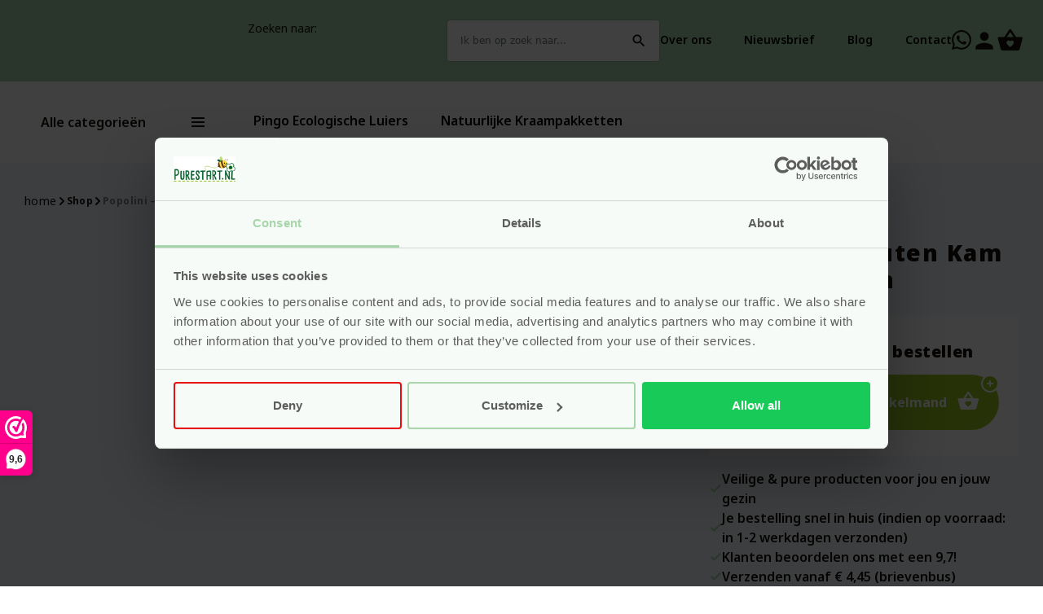

--- FILE ---
content_type: text/html; charset=UTF-8
request_url: https://purestart.nl/p/popolini-houten-kam-voor-kinderen/
body_size: 49964
content:
<!doctype html>
<!--[if lt IE 9]><html class="no-js no-svg ie lt-ie9 lt-ie8 lt-ie7" lang="nl-NL"> <![endif]-->
<!--[if IE 9]><html class="no-js no-svg ie ie9 lt-ie9 lt-ie8" lang="nl-NL"> <![endif]-->
<!--[if gt IE 9]><!-->
	<html
	class="no-js no-svg" lang="nl-NL"> <!--<![endif]-->
	<head>
		<meta charset="UTF-8"/>
		<meta
		name="viewport" content="width=device-width, initial-scale=1">

		<link href="https://fonts.googleapis.com/icon?family=Material+Icons" rel="stylesheet">
		<meta name='robots' content='index, follow, max-image-preview:large, max-snippet:-1, max-video-preview:-1' />

	<!-- This site is optimized with the Yoast SEO plugin v26.8 - https://yoast.com/product/yoast-seo-wordpress/ -->
	<title>Popolini - Houten Kam Voor Kinderen - Pure Start</title>
	<meta name="description" content="De Popolini Houten Kam voor kinderen is gemaakt van beukenhout. De kam heeft afgeronden tanden en is ongeveer 13 cm lang." />
	<link rel="canonical" href="https://purestart.nl/p/popolini-houten-kam-voor-kinderen/" />
	<meta property="og:locale" content="nl_NL" />
	<meta property="og:type" content="article" />
	<meta property="og:title" content="Popolini - Houten Kam Voor Kinderen - Pure Start" />
	<meta property="og:description" content="De Popolini Houten Kam voor kinderen is gemaakt van beukenhout. De kam heeft afgeronden tanden en is ongeveer 13 cm lang." />
	<meta property="og:url" content="https://purestart.nl/p/popolini-houten-kam-voor-kinderen/" />
	<meta property="og:site_name" content="Pure Start" />
	<meta property="article:modified_time" content="2026-01-04T22:44:48+00:00" />
	<meta property="og:image" content="https://purestart.nl/wp-content/uploads/2023/01/050413-00-0000.jpg" />
	<meta property="og:image:width" content="600" />
	<meta property="og:image:height" content="600" />
	<meta property="og:image:type" content="image/jpeg" />
	<meta name="twitter:card" content="summary_large_image" />
	<meta name="twitter:label1" content="Geschatte leestijd" />
	<meta name="twitter:data1" content="1 minuut" />
	<script type="application/ld+json" class="yoast-schema-graph">{"@context":"https://schema.org","@graph":[{"@type":"WebPage","@id":"https://purestart.nl/p/popolini-houten-kam-voor-kinderen/","url":"https://purestart.nl/p/popolini-houten-kam-voor-kinderen/","name":"Popolini - Houten Kam Voor Kinderen - Pure Start","isPartOf":{"@id":"https://purestart.nl/#website"},"primaryImageOfPage":{"@id":"https://purestart.nl/p/popolini-houten-kam-voor-kinderen/#primaryimage"},"image":{"@id":"https://purestart.nl/p/popolini-houten-kam-voor-kinderen/#primaryimage"},"thumbnailUrl":"https://purestart.nl/wp-content/uploads/2023/01/050413-00-0000.jpg","datePublished":"2023-01-11T15:52:46+00:00","dateModified":"2026-01-04T22:44:48+00:00","description":"De Popolini Houten Kam voor kinderen is gemaakt van beukenhout. De kam heeft afgeronden tanden en is ongeveer 13 cm lang.","breadcrumb":{"@id":"https://purestart.nl/p/popolini-houten-kam-voor-kinderen/#breadcrumb"},"inLanguage":"nl-NL","potentialAction":[{"@type":"ReadAction","target":["https://purestart.nl/p/popolini-houten-kam-voor-kinderen/"]}]},{"@type":"ImageObject","inLanguage":"nl-NL","@id":"https://purestart.nl/p/popolini-houten-kam-voor-kinderen/#primaryimage","url":"https://purestart.nl/wp-content/uploads/2023/01/050413-00-0000.jpg","contentUrl":"https://purestart.nl/wp-content/uploads/2023/01/050413-00-0000.jpg","width":600,"height":600},{"@type":"BreadcrumbList","@id":"https://purestart.nl/p/popolini-houten-kam-voor-kinderen/#breadcrumb","itemListElement":[{"@type":"ListItem","position":1,"name":"home","item":"https://purestart.nl/"},{"@type":"ListItem","position":2,"name":"Shop","item":"https://purestart.nl/shop/"},{"@type":"ListItem","position":3,"name":"Popolini &#8211; Houten Kam Voor Kinderen"}]},{"@type":"WebSite","@id":"https://purestart.nl/#website","url":"https://purestart.nl/","name":"Pure Start","description":"Uit liefde voor de toekomstige generatie.","publisher":{"@id":"https://purestart.nl/#organization"},"potentialAction":[{"@type":"SearchAction","target":{"@type":"EntryPoint","urlTemplate":"https://purestart.nl/?s={search_term_string}"},"query-input":{"@type":"PropertyValueSpecification","valueRequired":true,"valueName":"search_term_string"}}],"inLanguage":"nl-NL"},{"@type":"Organization","@id":"https://purestart.nl/#organization","name":"Pure Start","url":"https://purestart.nl/","logo":{"@type":"ImageObject","inLanguage":"nl-NL","@id":"https://purestart.nl/#/schema/logo/image/","url":"https://purestart.nl/wp-content/uploads/2022/12/purestart-logo.svg","contentUrl":"https://purestart.nl/wp-content/uploads/2022/12/purestart-logo.svg","caption":"Pure Start"},"image":{"@id":"https://purestart.nl/#/schema/logo/image/"}}]}</script>
	<!-- / Yoast SEO plugin. -->



<link rel="alternate" type="application/rss+xml" title="Pure Start &raquo; feed" href="https://purestart.nl/feed/" />
<link rel="alternate" type="application/rss+xml" title="Pure Start &raquo; reacties feed" href="https://purestart.nl/comments/feed/" />
<link rel="alternate" type="application/rss+xml" title="Pure Start &raquo; Popolini &#8211; Houten Kam Voor Kinderen reacties feed" href="https://purestart.nl/p/popolini-houten-kam-voor-kinderen/feed/" />
<link rel="alternate" title="oEmbed (JSON)" type="application/json+oembed" href="https://purestart.nl/wp-json/oembed/1.0/embed?url=https%3A%2F%2Fpurestart.nl%2Fp%2Fpopolini-houten-kam-voor-kinderen%2F" />
<link rel="alternate" title="oEmbed (XML)" type="text/xml+oembed" href="https://purestart.nl/wp-json/oembed/1.0/embed?url=https%3A%2F%2Fpurestart.nl%2Fp%2Fpopolini-houten-kam-voor-kinderen%2F&#038;format=xml" />
<style id='wp-img-auto-sizes-contain-inline-css' type='text/css'>
img:is([sizes=auto i],[sizes^="auto," i]){contain-intrinsic-size:3000px 1500px}
/*# sourceURL=wp-img-auto-sizes-contain-inline-css */
</style>
<link rel='stylesheet' id='sendy-checkout-block-frontend-styling-css' href='https://purestart.nl/wp-content/plugins/sendy/resources/css/frontend.css?ver=3.4.0' type='text/css' media='all' />
<style id='wp-emoji-styles-inline-css' type='text/css'>

	img.wp-smiley, img.emoji {
		display: inline !important;
		border: none !important;
		box-shadow: none !important;
		height: 1em !important;
		width: 1em !important;
		margin: 0 0.07em !important;
		vertical-align: -0.1em !important;
		background: none !important;
		padding: 0 !important;
	}
/*# sourceURL=wp-emoji-styles-inline-css */
</style>
<style id='classic-theme-styles-inline-css' type='text/css'>
/*! This file is auto-generated */
.wp-block-button__link{color:#fff;background-color:#32373c;border-radius:9999px;box-shadow:none;text-decoration:none;padding:calc(.667em + 2px) calc(1.333em + 2px);font-size:1.125em}.wp-block-file__button{background:#32373c;color:#fff;text-decoration:none}
/*# sourceURL=/wp-includes/css/classic-themes.min.css */
</style>
<link rel='stylesheet' id='points-and-rewards-for-woocommerce-css' href='https://purestart.nl/wp-content/plugins/points-and-rewards-for-woocommerce/public/css/points-rewards-for-woocommerce-public.min.css?ver=2.9.5' type='text/css' media='all' />
<link rel='stylesheet' id='smntcswcqb-style-css' href='https://purestart.nl/wp-content/plugins/smntcs-woocommerce-quantity-buttons/style.css?ver=2.6' type='text/css' media='screen' />
<link rel='stylesheet' id='photoswipe-css' href='https://purestart.nl/wp-content/plugins/woocommerce/assets/css/photoswipe/photoswipe.min.css?ver=10.4.3' type='text/css' media='all' />
<link rel='stylesheet' id='photoswipe-default-skin-css' href='https://purestart.nl/wp-content/plugins/woocommerce/assets/css/photoswipe/default-skin/default-skin.min.css?ver=10.4.3' type='text/css' media='all' />
<link rel='stylesheet' id='woocommerce-layout-css' href='https://purestart.nl/wp-content/plugins/woocommerce/assets/css/woocommerce-layout.css?ver=10.4.3' type='text/css' media='all' />
<link rel='stylesheet' id='woocommerce-smallscreen-css' href='https://purestart.nl/wp-content/plugins/woocommerce/assets/css/woocommerce-smallscreen.css?ver=10.4.3' type='text/css' media='only screen and (max-width: 768px)' />
<link rel='stylesheet' id='woocommerce-general-css' href='https://purestart.nl/wp-content/plugins/woocommerce/assets/css/woocommerce.css?ver=10.4.3' type='text/css' media='all' />
<style id='woocommerce-inline-inline-css' type='text/css'>
.woocommerce form .form-row .required { visibility: visible; }
/*# sourceURL=woocommerce-inline-inline-css */
</style>
<link rel='stylesheet' id='cvb-button-css-css' href='https://purestart.nl/wp-content/plugins/cvb-gateway/src/Gateway/../../assets/css/style.css?ver=1.1.5' type='text/css' media='all' />
<link rel='stylesheet' id='mollie-applepaydirect-css' href='https://purestart.nl/wp-content/plugins/mollie-payments-for-woocommerce/public/css/mollie-applepaydirect.min.css?ver=1768892670' type='text/css' media='screen' />
<link rel='stylesheet' id='simple-social-icons-font-css' href='https://purestart.nl/wp-content/plugins/simple-social-icons/css/style.css?ver=4.0.0' type='text/css' media='all' />
<link rel='stylesheet' id='css-for-popups-css' href='https://purestart.nl/wp-content/plugins/pixelexpressbv-pe-popup-plugin-0551ed98f127/dist/bundle.bac75c17.css?ver=1.0.0' type='text/css' media='all' />
<link rel='stylesheet' id='cwginstock_frontend_css-css' href='https://purestart.nl/wp-content/plugins/back-in-stock-notifier-for-woocommerce/assets/css/frontend.min.css?ver=6.3.1' type='text/css' media='' />
<link rel='stylesheet' id='cwginstock_bootstrap-css' href='https://purestart.nl/wp-content/plugins/back-in-stock-notifier-for-woocommerce/assets/css/bootstrap.min.css?ver=6.3.1' type='text/css' media='' />
<style id='rocket-lazyload-inline-css' type='text/css'>
.rll-youtube-player{position:relative;padding-bottom:56.23%;height:0;overflow:hidden;max-width:100%;}.rll-youtube-player:focus-within{outline: 2px solid currentColor;outline-offset: 5px;}.rll-youtube-player iframe{position:absolute;top:0;left:0;width:100%;height:100%;z-index:100;background:0 0}.rll-youtube-player img{bottom:0;display:block;left:0;margin:auto;max-width:100%;width:100%;position:absolute;right:0;top:0;border:none;height:auto;-webkit-transition:.4s all;-moz-transition:.4s all;transition:.4s all}.rll-youtube-player img:hover{-webkit-filter:brightness(75%)}.rll-youtube-player .play{height:100%;width:100%;left:0;top:0;position:absolute;background:url(https://purestart.nl/wp-content/plugins/wp-rocket/assets/img/youtube.png) no-repeat center;background-color: transparent !important;cursor:pointer;border:none;}
/*# sourceURL=rocket-lazyload-inline-css */
</style>
<script>(function(url,id){var script=document.createElement('script');script.async=true;script.src='https://'+url+'/sidebar.js?id='+id+'&c='+cachebuster(10,id);var ref=document.getElementsByTagName('script')[0];ref.parentNode.insertBefore(script,ref);function cachebuster(refreshMinutes,id){var now=Date.now();var interval=refreshMinutes*60e3;var shift=(Math.sin(id)||0)*interval;return Math.floor((now+shift)/interval);}})("dashboard.webwinkelkeur.nl",1212626);</script><script type="text/javascript" src="https://purestart.nl/wp-includes/js/jquery/jquery.min.js?ver=3.7.1" id="jquery-core-js"></script>
<script type="text/javascript" src="https://purestart.nl/wp-includes/js/jquery/jquery-migrate.min.js?ver=3.4.1" id="jquery-migrate-js"></script>
<script type="text/javascript" src="https://purestart.nl/wp-includes/js/clipboard.min.js?ver=2.0.11" id="clipboard-js"></script>
<script type="text/javascript" id="points-and-rewards-for-woocommerce-js-extra">
/* <![CDATA[ */
var wps_wpr = {"ajaxurl":"https://purestart.nl/wp-admin/admin-ajax.php","message":"Voer geldige punten in","empty_notice":"Vul een aantal punten in !!","minimum_points":"50","confirmation_msg":"Wil je echt je gebruikersniveau upgraden, aangezien dit proces de vereiste punten van je account zal aftrekken?","minimum_points_text":"Het minimum aantal punten dat nodig is om punten om te zetten in een waardebon is 50","wps_wpr_custom_notice":"Het aantal punten dat je hebt ingevoerd, wordt van je account afgetrokken","wps_wpr_nonce":"080360a520","not_allowed":"Voer een aantal geldige punten in!","not_suffient":"Je hebt een onvoldoende aantal punten","above_order_limit":"Ingevoerde punten zijn niet van toepassing op deze bestelling.","points_empty":"Voer punten in.","checkout_page":"","wps_user_current_points":"0","is_restrict_message_enable":"","is_restrict_status_set":"","wps_restrict_rewards_msg":"You will not get any Reward Points","wps_wpr_game_setting":[],"wps_wpr_select_spin_stop":[],"wps_is_user_login":"","get_min_redeem_req":"0","is_cart_redeem_sett_enable":"1","is_checkout_redeem_enable":"1","points_coupon_name":"Winkelwagenkorting","wps_points_name":"Punten","points_message_require":"You require : ","points_more_to_redeem":" points more to get redeem","wps_add_a_points":"Add a points","wps_apply_points":"Punten toepassen"};
//# sourceURL=points-and-rewards-for-woocommerce-js-extra
/* ]]> */
</script>
<script type="text/javascript" src="https://purestart.nl/wp-content/plugins/points-and-rewards-for-woocommerce/public/js/points-rewards-for-woocommerce-public.min.js?ver=2.9.5" id="points-and-rewards-for-woocommerce-js"></script>
<script type="text/javascript" src="https://purestart.nl/wp-content/plugins/woocommerce/assets/js/jquery-blockui/jquery.blockUI.min.js?ver=2.7.0-wc.10.4.3" id="wc-jquery-blockui-js" data-wp-strategy="defer"></script>
<script type="text/javascript" id="wc-add-to-cart-js-extra">
/* <![CDATA[ */
var wc_add_to_cart_params = {"ajax_url":"/wp-admin/admin-ajax.php","wc_ajax_url":"/?wc-ajax=%%endpoint%%","i18n_view_cart":"Bekijk winkelwagen","cart_url":"https://purestart.nl/winkelwagen/","is_cart":"","cart_redirect_after_add":"no"};
//# sourceURL=wc-add-to-cart-js-extra
/* ]]> */
</script>
<script type="text/javascript" src="https://purestart.nl/wp-content/plugins/woocommerce/assets/js/frontend/add-to-cart.min.js?ver=10.4.3" id="wc-add-to-cart-js" defer="defer" data-wp-strategy="defer"></script>
<script type="text/javascript" src="https://purestart.nl/wp-content/plugins/woocommerce/assets/js/zoom/jquery.zoom.min.js?ver=1.7.21-wc.10.4.3" id="wc-zoom-js" defer="defer" data-wp-strategy="defer"></script>
<script type="text/javascript" src="https://purestart.nl/wp-content/plugins/woocommerce/assets/js/flexslider/jquery.flexslider.min.js?ver=2.7.2-wc.10.4.3" id="wc-flexslider-js" defer="defer" data-wp-strategy="defer"></script>
<script type="text/javascript" src="https://purestart.nl/wp-content/plugins/woocommerce/assets/js/photoswipe/photoswipe.min.js?ver=4.1.1-wc.10.4.3" id="wc-photoswipe-js" defer="defer" data-wp-strategy="defer"></script>
<script type="text/javascript" src="https://purestart.nl/wp-content/plugins/woocommerce/assets/js/photoswipe/photoswipe-ui-default.min.js?ver=4.1.1-wc.10.4.3" id="wc-photoswipe-ui-default-js" defer="defer" data-wp-strategy="defer"></script>
<script type="text/javascript" id="wc-single-product-js-extra">
/* <![CDATA[ */
var wc_single_product_params = {"i18n_required_rating_text":"Selecteer een waardering","i18n_rating_options":["1 van de 5 sterren","2 van de 5 sterren","3 van de 5 sterren","4 van de 5 sterren","5 van de 5 sterren"],"i18n_product_gallery_trigger_text":"Afbeeldinggalerij in volledig scherm bekijken","review_rating_required":"yes","flexslider":{"rtl":false,"animation":"slide","smoothHeight":true,"directionNav":false,"controlNav":"thumbnails","slideshow":false,"animationSpeed":500,"animationLoop":false,"allowOneSlide":false},"zoom_enabled":"1","zoom_options":[],"photoswipe_enabled":"1","photoswipe_options":{"shareEl":false,"closeOnScroll":false,"history":false,"hideAnimationDuration":0,"showAnimationDuration":0},"flexslider_enabled":"1"};
//# sourceURL=wc-single-product-js-extra
/* ]]> */
</script>
<script type="text/javascript" src="https://purestart.nl/wp-content/plugins/woocommerce/assets/js/frontend/single-product.min.js?ver=10.4.3" id="wc-single-product-js" defer="defer" data-wp-strategy="defer"></script>
<script type="text/javascript" src="https://purestart.nl/wp-content/plugins/woocommerce/assets/js/js-cookie/js.cookie.min.js?ver=2.1.4-wc.10.4.3" id="wc-js-cookie-js" defer="defer" data-wp-strategy="defer"></script>
<script type="text/javascript" id="woocommerce-js-extra">
/* <![CDATA[ */
var woocommerce_params = {"ajax_url":"/wp-admin/admin-ajax.php","wc_ajax_url":"/?wc-ajax=%%endpoint%%","i18n_password_show":"Wachtwoord weergeven","i18n_password_hide":"Wachtwoord verbergen"};
//# sourceURL=woocommerce-js-extra
/* ]]> */
</script>
<script type="text/javascript" src="https://purestart.nl/wp-content/plugins/woocommerce/assets/js/frontend/woocommerce.min.js?ver=10.4.3" id="woocommerce-js" defer="defer" data-wp-strategy="defer"></script>
<link rel="https://api.w.org/" href="https://purestart.nl/wp-json/" /><link rel="alternate" title="JSON" type="application/json" href="https://purestart.nl/wp-json/wp/v2/product/1779" /><link rel="EditURI" type="application/rsd+xml" title="RSD" href="https://purestart.nl/xmlrpc.php?rsd" />
<meta name="generator" content="WordPress 6.9" />
<meta name="generator" content="WooCommerce 10.4.3" />
<link rel='shortlink' href='https://purestart.nl/?p=1779' />
<script>  var el_i13_login_captcha=null; var el_i13_register_captcha=null; </script>	<noscript><style>.woocommerce-product-gallery{ opacity: 1 !important; }</style></noscript>
	<link rel="icon" href="https://purestart.nl/wp-content/uploads/2022/12/cropped-favicon-purestart-32x32.png" sizes="32x32" />
<link rel="icon" href="https://purestart.nl/wp-content/uploads/2022/12/cropped-favicon-purestart-192x192.png" sizes="192x192" />
<link rel="apple-touch-icon" href="https://purestart.nl/wp-content/uploads/2022/12/cropped-favicon-purestart-180x180.png" />
<meta name="msapplication-TileImage" content="https://purestart.nl/wp-content/uploads/2022/12/cropped-favicon-purestart-270x270.png" />
      <script>
        (function($) {
          $(document).on('facetwp-loaded', function() {
            $('.facetwp-facet').each(function() {
              var facet = $(this);
              var facet_name = facet.attr('data-name');
              if(facet_name != 'reset' || facet_name != 'load_more') {
                $(this).children().wrapAll('<div class="facet" data-accordion-content>');
                var facet_type = facet.attr('data-type');
                var facet_label = FWP.settings.labels[facet_name];
                if (facet_type !== 'pager' && facet_type !== 'sort') {
                  if (('undefined' === typeof FWP.settings.num_choices[facet_name] ||
                    ('undefined' !== typeof FWP.settings.num_choices[facet_name] && FWP.settings.num_choices[facet_name] > 0)) && $('.facet-label[data-for="' + facet_name + '"]').length < 1) {
                    facet.prepend('<div class="facet-label fw-bold" data-for="' + facet_name + '">' + facet_label + '</div>');
                  } else if ('undefined' !== typeof FWP.settings.num_choices[facet_name] && !FWP.settings.num_choices[facet_name] > 0) {
                    $('.facet-label[data-for="' + facet_name + '"]').remove();
                  }
                }
              }
            });
          });
        })(jQuery);
      </script>
    		<style type="text/css" id="wp-custom-css">
			.page-id-27005 img,
.page-id-27005 iframe {
    border-radius: 15px !important;
    overflow: hidden;
}

/* ✅ 3 naast elkaar: forceer YouTube-embeds naast elkaar met floats *//* Desktop: 3 naast elkaar */
body.page-id-27005 iframe[src*="youtube.com/embed"]{
  float: left !important;
  width: calc(33.333% - 16px) !important;
  margin: 8px !important;
  height: auto !important;
  aspect-ratio: 9 / 16;
  display: block !important;
  max-width: none !important;
}

/* Float netjes afsluiten */
body.page-id-27005 .entry-content::after{
  content: "";
  display: block;
  clear: both;
}

/* Tablet: 2 naast elkaar */
@media (max-width: 900px){
  body.page-id-27005 iframe[src*="youtube.com/embed"]{
    width: calc(50% - 16px) !important;
  }
}

/* Mobiel: OOK 2 naast elkaar */
@media (max-width: 600px){
  body.page-id-27005 iframe[src*="youtube.com/embed"]{
    width: calc(50% - 12px) !important;
    margin: 6px !important;
  }
}

/* TikTok: 3 naast elkaar (desktop) */
body.page-id-7 blockquote.tiktok-embed{
  float: left !important;
  width: calc(33.333% - 16px) !important;
  margin: 8px !important;
  max-width: none !important;
}

/* iframe binnen TikTok altijd netjes schalen */
body.page-id-7 blockquote.tiktok-embed iframe{
  width: 100% !important;
  max-width: 100% !important;
  height: 100 !important;
}

/* Float netjes afsluiten */
body.page-id-7 .entry-content::after{
  content: "";
  display: block;
  clear: both;
}

/* Tablet: 3 naast elkaar */
@media (max-width: 900px){
  body.page-id-7 blockquote.tiktok-embed{
    width: calc(33.333% - 16px) !important;
  }
}

/* Mobiel: OOK 3 naast elkaar */
@media (max-width: 600px){
  body.page-id-7 blockquote.tiktok-embed{
    width: calc(33.333% - 12px) !important;
    margin: 6px !important;
  }
}
		</style>
		<noscript><style id="rocket-lazyload-nojs-css">.rll-youtube-player, [data-lazy-src]{display:none !important;}</style></noscript>
								<link rel="stylesheet" type="text/css" href="https://purestart.nl/wp-content/themes/pe-purestart/library/build/stylesheet.css?rel=1744183052820">
																					<script>
        window.dataLayer = window.dataLayer || [];
    window.dataLayer.push({
        'page_type': 'detail',
        'event': 'view_item',
        'ecommerce': {
            'items': [{
            'item_id': '1779',
            'item_name': 'Popolini - Houten Kam Voor Kinderen',
            'item_brand': '',
                'item_category0': 'Haarverzorging', 
                'item_category1': 'Borstels &amp; kammen', 
                'item_variant': '',
            'currency': 'EUR',
            'price': '11.45',
            'stock': 'instock',
            'quantity': '',            
            }]
        }
    });
    </script>

      <script>
document.addEventListener('DOMContentLoaded', () => {
    document.querySelector('.single_add_to_cart_button').addEventListener('click', function() {
        window.dataLayer = window.dataLayer || [];
            window.dataLayer.push({
            'event': 'add_to_cart',
            'ecommerce': {
                'items':[{
                  'item_id': '1779',
            'item_name': 'Popolini - Houten Kam Voor Kinderen',
            'item_brand': '',
                'item_category0': 'Haarverzorging', 
                'item_category1': 'Borstels &amp; kammen', 
                'item_variant': '',
            'currency': 'EUR',
            'price': '11.45',
            'stock': 'instock',
            'quantity': '',  
                    quantity: document.querySelector('.quantity .qty').value 
                }]
            }
        });
    });
});
    </script>						
		
					    
                                <!-- Google Tag Manager -->
<script>(function(w,d,s,l,i){w[l]=w[l]||[];w[l].push({'gtm.start':
new Date().getTime(),event:'gtm.js'});var f=d.getElementsByTagName(s)[0],
j=d.createElement(s),dl=l!='dataLayer'?'&l='+l:'';j.async=true;j.src=
'https://www.googletagmanager.com/gtm.js?id='+i+dl;f.parentNode.insertBefore(j,f);
})(window,document,'script','dataLayer','GTM-53HTCD7');</script>
<!-- End Google Tag Manager -->
                
				<meta name="theme-color" content="">
	<link rel='stylesheet' id='wc-blocks-style-css' href='https://purestart.nl/wp-content/plugins/woocommerce/assets/client/blocks/wc-blocks.css?ver=wc-10.4.3' type='text/css' media='all' />
<style id='global-styles-inline-css' type='text/css'>
:root{--wp--preset--aspect-ratio--square: 1;--wp--preset--aspect-ratio--4-3: 4/3;--wp--preset--aspect-ratio--3-4: 3/4;--wp--preset--aspect-ratio--3-2: 3/2;--wp--preset--aspect-ratio--2-3: 2/3;--wp--preset--aspect-ratio--16-9: 16/9;--wp--preset--aspect-ratio--9-16: 9/16;--wp--preset--color--black: #000000;--wp--preset--color--cyan-bluish-gray: #abb8c3;--wp--preset--color--white: #ffffff;--wp--preset--color--pale-pink: #f78da7;--wp--preset--color--vivid-red: #cf2e2e;--wp--preset--color--luminous-vivid-orange: #ff6900;--wp--preset--color--luminous-vivid-amber: #fcb900;--wp--preset--color--light-green-cyan: #7bdcb5;--wp--preset--color--vivid-green-cyan: #00d084;--wp--preset--color--pale-cyan-blue: #8ed1fc;--wp--preset--color--vivid-cyan-blue: #0693e3;--wp--preset--color--vivid-purple: #9b51e0;--wp--preset--gradient--vivid-cyan-blue-to-vivid-purple: linear-gradient(135deg,rgb(6,147,227) 0%,rgb(155,81,224) 100%);--wp--preset--gradient--light-green-cyan-to-vivid-green-cyan: linear-gradient(135deg,rgb(122,220,180) 0%,rgb(0,208,130) 100%);--wp--preset--gradient--luminous-vivid-amber-to-luminous-vivid-orange: linear-gradient(135deg,rgb(252,185,0) 0%,rgb(255,105,0) 100%);--wp--preset--gradient--luminous-vivid-orange-to-vivid-red: linear-gradient(135deg,rgb(255,105,0) 0%,rgb(207,46,46) 100%);--wp--preset--gradient--very-light-gray-to-cyan-bluish-gray: linear-gradient(135deg,rgb(238,238,238) 0%,rgb(169,184,195) 100%);--wp--preset--gradient--cool-to-warm-spectrum: linear-gradient(135deg,rgb(74,234,220) 0%,rgb(151,120,209) 20%,rgb(207,42,186) 40%,rgb(238,44,130) 60%,rgb(251,105,98) 80%,rgb(254,248,76) 100%);--wp--preset--gradient--blush-light-purple: linear-gradient(135deg,rgb(255,206,236) 0%,rgb(152,150,240) 100%);--wp--preset--gradient--blush-bordeaux: linear-gradient(135deg,rgb(254,205,165) 0%,rgb(254,45,45) 50%,rgb(107,0,62) 100%);--wp--preset--gradient--luminous-dusk: linear-gradient(135deg,rgb(255,203,112) 0%,rgb(199,81,192) 50%,rgb(65,88,208) 100%);--wp--preset--gradient--pale-ocean: linear-gradient(135deg,rgb(255,245,203) 0%,rgb(182,227,212) 50%,rgb(51,167,181) 100%);--wp--preset--gradient--electric-grass: linear-gradient(135deg,rgb(202,248,128) 0%,rgb(113,206,126) 100%);--wp--preset--gradient--midnight: linear-gradient(135deg,rgb(2,3,129) 0%,rgb(40,116,252) 100%);--wp--preset--font-size--small: 13px;--wp--preset--font-size--medium: 20px;--wp--preset--font-size--large: 36px;--wp--preset--font-size--x-large: 42px;--wp--preset--spacing--20: 0.44rem;--wp--preset--spacing--30: 0.67rem;--wp--preset--spacing--40: 1rem;--wp--preset--spacing--50: 1.5rem;--wp--preset--spacing--60: 2.25rem;--wp--preset--spacing--70: 3.38rem;--wp--preset--spacing--80: 5.06rem;--wp--preset--shadow--natural: 6px 6px 9px rgba(0, 0, 0, 0.2);--wp--preset--shadow--deep: 12px 12px 50px rgba(0, 0, 0, 0.4);--wp--preset--shadow--sharp: 6px 6px 0px rgba(0, 0, 0, 0.2);--wp--preset--shadow--outlined: 6px 6px 0px -3px rgb(255, 255, 255), 6px 6px rgb(0, 0, 0);--wp--preset--shadow--crisp: 6px 6px 0px rgb(0, 0, 0);}:where(.is-layout-flex){gap: 0.5em;}:where(.is-layout-grid){gap: 0.5em;}body .is-layout-flex{display: flex;}.is-layout-flex{flex-wrap: wrap;align-items: center;}.is-layout-flex > :is(*, div){margin: 0;}body .is-layout-grid{display: grid;}.is-layout-grid > :is(*, div){margin: 0;}:where(.wp-block-columns.is-layout-flex){gap: 2em;}:where(.wp-block-columns.is-layout-grid){gap: 2em;}:where(.wp-block-post-template.is-layout-flex){gap: 1.25em;}:where(.wp-block-post-template.is-layout-grid){gap: 1.25em;}.has-black-color{color: var(--wp--preset--color--black) !important;}.has-cyan-bluish-gray-color{color: var(--wp--preset--color--cyan-bluish-gray) !important;}.has-white-color{color: var(--wp--preset--color--white) !important;}.has-pale-pink-color{color: var(--wp--preset--color--pale-pink) !important;}.has-vivid-red-color{color: var(--wp--preset--color--vivid-red) !important;}.has-luminous-vivid-orange-color{color: var(--wp--preset--color--luminous-vivid-orange) !important;}.has-luminous-vivid-amber-color{color: var(--wp--preset--color--luminous-vivid-amber) !important;}.has-light-green-cyan-color{color: var(--wp--preset--color--light-green-cyan) !important;}.has-vivid-green-cyan-color{color: var(--wp--preset--color--vivid-green-cyan) !important;}.has-pale-cyan-blue-color{color: var(--wp--preset--color--pale-cyan-blue) !important;}.has-vivid-cyan-blue-color{color: var(--wp--preset--color--vivid-cyan-blue) !important;}.has-vivid-purple-color{color: var(--wp--preset--color--vivid-purple) !important;}.has-black-background-color{background-color: var(--wp--preset--color--black) !important;}.has-cyan-bluish-gray-background-color{background-color: var(--wp--preset--color--cyan-bluish-gray) !important;}.has-white-background-color{background-color: var(--wp--preset--color--white) !important;}.has-pale-pink-background-color{background-color: var(--wp--preset--color--pale-pink) !important;}.has-vivid-red-background-color{background-color: var(--wp--preset--color--vivid-red) !important;}.has-luminous-vivid-orange-background-color{background-color: var(--wp--preset--color--luminous-vivid-orange) !important;}.has-luminous-vivid-amber-background-color{background-color: var(--wp--preset--color--luminous-vivid-amber) !important;}.has-light-green-cyan-background-color{background-color: var(--wp--preset--color--light-green-cyan) !important;}.has-vivid-green-cyan-background-color{background-color: var(--wp--preset--color--vivid-green-cyan) !important;}.has-pale-cyan-blue-background-color{background-color: var(--wp--preset--color--pale-cyan-blue) !important;}.has-vivid-cyan-blue-background-color{background-color: var(--wp--preset--color--vivid-cyan-blue) !important;}.has-vivid-purple-background-color{background-color: var(--wp--preset--color--vivid-purple) !important;}.has-black-border-color{border-color: var(--wp--preset--color--black) !important;}.has-cyan-bluish-gray-border-color{border-color: var(--wp--preset--color--cyan-bluish-gray) !important;}.has-white-border-color{border-color: var(--wp--preset--color--white) !important;}.has-pale-pink-border-color{border-color: var(--wp--preset--color--pale-pink) !important;}.has-vivid-red-border-color{border-color: var(--wp--preset--color--vivid-red) !important;}.has-luminous-vivid-orange-border-color{border-color: var(--wp--preset--color--luminous-vivid-orange) !important;}.has-luminous-vivid-amber-border-color{border-color: var(--wp--preset--color--luminous-vivid-amber) !important;}.has-light-green-cyan-border-color{border-color: var(--wp--preset--color--light-green-cyan) !important;}.has-vivid-green-cyan-border-color{border-color: var(--wp--preset--color--vivid-green-cyan) !important;}.has-pale-cyan-blue-border-color{border-color: var(--wp--preset--color--pale-cyan-blue) !important;}.has-vivid-cyan-blue-border-color{border-color: var(--wp--preset--color--vivid-cyan-blue) !important;}.has-vivid-purple-border-color{border-color: var(--wp--preset--color--vivid-purple) !important;}.has-vivid-cyan-blue-to-vivid-purple-gradient-background{background: var(--wp--preset--gradient--vivid-cyan-blue-to-vivid-purple) !important;}.has-light-green-cyan-to-vivid-green-cyan-gradient-background{background: var(--wp--preset--gradient--light-green-cyan-to-vivid-green-cyan) !important;}.has-luminous-vivid-amber-to-luminous-vivid-orange-gradient-background{background: var(--wp--preset--gradient--luminous-vivid-amber-to-luminous-vivid-orange) !important;}.has-luminous-vivid-orange-to-vivid-red-gradient-background{background: var(--wp--preset--gradient--luminous-vivid-orange-to-vivid-red) !important;}.has-very-light-gray-to-cyan-bluish-gray-gradient-background{background: var(--wp--preset--gradient--very-light-gray-to-cyan-bluish-gray) !important;}.has-cool-to-warm-spectrum-gradient-background{background: var(--wp--preset--gradient--cool-to-warm-spectrum) !important;}.has-blush-light-purple-gradient-background{background: var(--wp--preset--gradient--blush-light-purple) !important;}.has-blush-bordeaux-gradient-background{background: var(--wp--preset--gradient--blush-bordeaux) !important;}.has-luminous-dusk-gradient-background{background: var(--wp--preset--gradient--luminous-dusk) !important;}.has-pale-ocean-gradient-background{background: var(--wp--preset--gradient--pale-ocean) !important;}.has-electric-grass-gradient-background{background: var(--wp--preset--gradient--electric-grass) !important;}.has-midnight-gradient-background{background: var(--wp--preset--gradient--midnight) !important;}.has-small-font-size{font-size: var(--wp--preset--font-size--small) !important;}.has-medium-font-size{font-size: var(--wp--preset--font-size--medium) !important;}.has-large-font-size{font-size: var(--wp--preset--font-size--large) !important;}.has-x-large-font-size{font-size: var(--wp--preset--font-size--x-large) !important;}
/*# sourceURL=global-styles-inline-css */
</style>
<link rel='stylesheet' id='acffa_font-awesome-css' href='https://use.fontawesome.com/releases/v6.7.2/css/all.css?ver=6.7.2' type='text/css' media='all' />
<meta name="generator" content="WP Rocket 3.20.3" data-wpr-features="wpr_lazyload_images wpr_lazyload_iframes wpr_image_dimensions wpr_preload_links wpr_desktop" /></head>
	<body class="wp-singular product-template-default single single-product postid-1779 wp-custom-logo wp-theme-pe-purestart theme-pe-purestart woocommerce woocommerce-page woocommerce-no-js">
		
					    
                                <!-- Google Tag Manager (noscript) -->
<noscript><iframe src="https://www.googletagmanager.com/ns.html?id=GTM-53HTCD7"
height="0" width="0" style="display:none;visibility:hidden"></iframe></noscript>
<!-- End Google Tag Manager (noscript) -->
                
		
		<svg viewBox="0 0 100 100" xmlns="http://www.w3.org/2000/svg" style="display:none;"><defs> <pattern id="image_text-pattern-1" patternUnits="objectBoundingBox" y="-21.1206897%" height="121.12069%" width="100%"> <use xlink:href="#image_text-image-2" transform="scale(0.20625,0.20625)"/> </pattern> <image id="image_text-image-2" width="800" height="600" xlink:href="[data-uri]"/>  <pattern id="image-pattern-1" patternUnits="objectBoundingBox" y="-21.1206897%" height="121.12069%" width="100%"> <use xlink:href="#image-image-2" transform="scale(0.20625,0.20625)"/> </pattern> <image id="image-image-2" width="800" height="600" xlink:href="[data-uri]"/> </defs><symbol viewBox="0 0 27 23" id="icon-add_to_cart-white"><title>Shape</title>  <g id="add_to_cart-white-Symbols" stroke="none" stroke-width="1" fill="none" fill-rule="evenodd"> <g id="add_to_cart-white-Card" transform="translate(-208.000000, -415.000000)" fill="#FFFFFF" fill-rule="nonzero"> <g id="add_to_cart-white-Group-3" transform="translate(208.460938, 415.351562)"> <path d="M12.8515625,0 C13.3255208,0 13.6536458,0.1640625 13.8359375,0.4921875 L18.921875,8.1484375 L24.5,8.1484375 C24.828125,8.1484375 25.1106771,8.2578125 25.3476562,8.4765625 C25.5846354,8.6953125 25.703125,8.96875 25.703125,9.296875 L25.3955078,10.501709 C25.082194,11.7079671 24.6827189,13.1942495 24.1970825,14.960556 L22.6953125,20.453125 C22.3671875,21.5833333 21.6197917,22.1484375 20.453125,22.1484375 L5.25,22.1484375 C4.08333333,22.1484375 3.3359375,21.5833333 3.0078125,20.453125 L0.0546875,9.625 C0.0182291667,9.55208333 0,9.44270833 0,9.296875 C0,8.96875 0.118489583,8.6953125 0.35546875,8.4765625 C0.592447917,8.2578125 0.875,8.1484375 1.203125,8.1484375 L6.78125,8.1484375 L11.8671875,0.4921875 C12.0859375,0.1640625 12.4140625,0 12.8515625,0 Z M14.4765625,11.7734375 C13.796875,11.7734375 13.234375,12.0371094 12.7890625,12.5644531 C12.34375,12.0371094 11.78125,11.7734375 11.1015625,11.7734375 C10.515625,11.7734375 10.0263672,11.9726562 9.63378906,12.3710938 C9.24121094,12.7695312 9.04492188,13.2558594 9.04492188,13.8300781 C9.04492188,14.1699219 9.109375,14.5009766 9.23828125,14.8232422 C9.3671875,15.1455078 9.60449219,15.5058594 9.95019531,15.9042969 C10.2958984,16.3027344 10.609375,16.6367188 10.890625,16.90625 L11.5167101,17.4911024 C11.7256221,17.6832321 11.968099,17.9042969 12.2441406,18.1542969 L12.7890625,18.6464844 L13.3339844,18.171875 L14.0008105,17.5670117 C14.4720801,17.134707 14.8328125,16.7914062 15.0830078,16.5371094 C15.4404297,16.1738281 15.7714844,15.7460938 16.0761719,15.2539062 C16.3808594,14.7617188 16.5332031,14.2871094 16.5332031,13.8300781 C16.5332031,13.2558594 16.3369141,12.7695312 15.9443359,12.3710938 C15.5517578,11.9726562 15.0625,11.7734375 14.4765625,11.7734375 Z M12.8515625,3.0078125 L9.3515625,8.1484375 L16.3515625,8.1484375 L12.8515625,3.0078125 Z" id="add_to_cart-white-Shape"/> </g> </g> </g> </symbol><symbol viewBox="0 0 27 23" id="icon-add_to_cart"><title>Shape</title>  <g id="add_to_cart-Symbols" stroke="none" stroke-width="1" fill="none" fill-rule="evenodd"> <g id="add_to_cart-Card" transform="translate(-208.000000, -415.000000)" fill="currentColor" fill-rule="nonzero"> <g id="add_to_cart-Group-3" transform="translate(208.460938, 415.351562)"> <path d="M12.8515625,0 C13.3255208,0 13.6536458,0.1640625 13.8359375,0.4921875 L18.921875,8.1484375 L24.5,8.1484375 C24.828125,8.1484375 25.1106771,8.2578125 25.3476562,8.4765625 C25.5846354,8.6953125 25.703125,8.96875 25.703125,9.296875 L25.3955078,10.501709 C25.082194,11.7079671 24.6827189,13.1942495 24.1970825,14.960556 L22.6953125,20.453125 C22.3671875,21.5833333 21.6197917,22.1484375 20.453125,22.1484375 L5.25,22.1484375 C4.08333333,22.1484375 3.3359375,21.5833333 3.0078125,20.453125 L0.0546875,9.625 C0.0182291667,9.55208333 0,9.44270833 0,9.296875 C0,8.96875 0.118489583,8.6953125 0.35546875,8.4765625 C0.592447917,8.2578125 0.875,8.1484375 1.203125,8.1484375 L6.78125,8.1484375 L11.8671875,0.4921875 C12.0859375,0.1640625 12.4140625,0 12.8515625,0 Z M14.4765625,11.7734375 C13.796875,11.7734375 13.234375,12.0371094 12.7890625,12.5644531 C12.34375,12.0371094 11.78125,11.7734375 11.1015625,11.7734375 C10.515625,11.7734375 10.0263672,11.9726562 9.63378906,12.3710938 C9.24121094,12.7695312 9.04492188,13.2558594 9.04492188,13.8300781 C9.04492188,14.1699219 9.109375,14.5009766 9.23828125,14.8232422 C9.3671875,15.1455078 9.60449219,15.5058594 9.95019531,15.9042969 C10.2958984,16.3027344 10.609375,16.6367188 10.890625,16.90625 L11.5167101,17.4911024 C11.7256221,17.6832321 11.968099,17.9042969 12.2441406,18.1542969 L12.7890625,18.6464844 L13.3339844,18.171875 L14.0008105,17.5670117 C14.4720801,17.134707 14.8328125,16.7914062 15.0830078,16.5371094 C15.4404297,16.1738281 15.7714844,15.7460938 16.0761719,15.2539062 C16.3808594,14.7617188 16.5332031,14.2871094 16.5332031,13.8300781 C16.5332031,13.2558594 16.3369141,12.7695312 15.9443359,12.3710938 C15.5517578,11.9726562 15.0625,11.7734375 14.4765625,11.7734375 Z M12.8515625,3.0078125 L9.3515625,8.1484375 L16.3515625,8.1484375 L12.8515625,3.0078125 Z" id="add_to_cart-Shape"/> </g> </g> </g> </symbol><symbol viewBox="0 0 448 512" id="icon-arrow-left"><title>arrow-left</title><!--! Font Awesome Pro 6.2.1 by @fontawesome - https://fontawesome.com License - https://fontawesome.com/license (Commercial License) Copyright 2022 Fonticons, Inc. --><path d="M9.4 233.4c-12.5 12.5-12.5 32.8 0 45.3l160 160c12.5 12.5 32.8 12.5 45.3 0s12.5-32.8 0-45.3L109.2 288 416 288c17.7 0 32-14.3 32-32s-14.3-32-32-32l-306.7 0L214.6 118.6c12.5-12.5 12.5-32.8 0-45.3s-32.8-12.5-45.3 0l-160 160z"/></symbol><symbol viewBox="0 0 448 512" id="icon-arrow-right"><title>arrow-right</title><!--! Font Awesome Pro 6.2.1 by @fontawesome - https://fontawesome.com License - https://fontawesome.com/license (Commercial License) Copyright 2022 Fonticons, Inc. --><path d="M438.6 278.6c12.5-12.5 12.5-32.8 0-45.3l-160-160c-12.5-12.5-32.8-12.5-45.3 0s-12.5 32.8 0 45.3L338.8 224 32 224c-17.7 0-32 14.3-32 32s14.3 32 32 32l306.7 0L233.4 393.4c-12.5 12.5-12.5 32.8 0 45.3s32.8 12.5 45.3 0l160-160z"/></symbol><symbol viewBox="0 0 8 10" id="icon-chevron_left"><title>chevron_right</title>  <g id="chevron_left-Symbols" stroke="none" stroke-width="1" fill="none" fill-rule="evenodd"> <g id="chevron_left-Navigatie-mobiel" transform="translate(-358.000000, -106.000000)" fill="#120F06" fill-rule="nonzero"> <g id="chevron_left-Group-30" transform="translate(291.000000, 80.000000)"> <g id="chevron_left-chevron_right" transform="translate(70.921875, 31.000000) scale(-1, 1) translate(-70.921875, -31.000000) translate(67.835938, 26.000000)"> <polygon id="chevron_left-Path" points="1.171875 0 6.171875 5 1.171875 10 0 8.828125 3.828125 5 0 1.171875"/> </g> </g> </g> </g> </symbol><symbol viewBox="0 0 8 10" id="icon-chevron_right"><title>chevron_right</title>  <g id="chevron_right-Symbols" stroke="none" stroke-width="1" fill="none" fill-rule="evenodd"> <g id="chevron_right-Navigatie-mobiel" transform="translate(-358.000000, -106.000000)" fill="#120F06" fill-rule="nonzero"> <g id="chevron_right-Group-30" transform="translate(291.000000, 80.000000)"> <g id="chevron_right-chevron_right" transform="translate(67.835938, 26.000000)"> <polygon id="chevron_right-Path" points="1.171875 0 6.171875 5 1.171875 10 0 8.828125 3.828125 5 0 1.171875"/> </g> </g> </g> </g> </symbol><symbol viewBox="0 0 320 512" id="icon-chevron"><title>chevron</title><path fill="currentColor" d="M285.476 272.971L91.132 467.314c-9.373 9.373-24.569 9.373-33.941 0l-22.667-22.667c-9.357-9.357-9.375-24.522-.04-33.901L188.505 256 34.484 101.255c-9.335-9.379-9.317-24.544.04-33.901l22.667-22.667c9.373-9.373 24.569-9.373 33.941 0L285.475 239.03c9.373 9.372 9.373 24.568.001 33.941z"/></symbol><symbol viewBox="0 0 96.124 96.123" id="icon-facebook-logo"><title>facebook-logo</title> <g> <path d="M72.089,0.02L59.624,0C45.62,0,36.57,9.285,36.57,23.656v10.907H24.037c-1.083,0-1.96,0.878-1.96,1.961v15.803
		c0,1.083,0.878,1.96,1.96,1.96h12.533v39.876c0,1.083,0.877,1.96,1.96,1.96h16.352c1.083,0,1.96-0.878,1.96-1.96V54.287h14.654
		c1.083,0,1.96-0.877,1.96-1.96l0.006-15.803c0-0.52-0.207-1.018-0.574-1.386c-0.367-0.368-0.867-0.575-1.387-0.575H56.842v-9.246
		c0-4.444,1.059-6.7,6.848-6.7l8.397-0.003c1.082,0,1.959-0.878,1.959-1.96V1.98C74.046,0.899,73.17,0.022,72.089,0.02z"/> </g>                </symbol><symbol viewBox="0 0 180 180" id="icon-fourth"><title>Artboard</title>  <g id="fourth-Artboard" stroke="none" stroke-width="1" fill="none" fill-rule="evenodd"> <path d="M37,45.5 L14,45.5 C10.4101491,45.5 7.5,48.4101491 7.5,52 L7.5,128 C7.5,131.589851 10.4101491,134.5 14,134.5 L37,134.5 C40.5898509,134.5 43.5,131.589851 43.5,128 L43.5,52 C43.5,48.4101491 40.5898509,45.5 37,45.5 Z M14,50.5 L37,50.5 C37.8284271,50.5 38.5,51.1715729 38.5,52 L38.5,128 C38.5,128.828427 37.8284271,129.5 37,129.5 L14,129.5 C13.1715729,129.5 12.5,128.828427 12.5,128 L12.5,52 C12.5,51.1715729 13.1715729,50.5 14,50.5 Z" id="fourth-Rectangle" fill="#000000" fill-rule="nonzero"/> <path d="M166,45.5 L143,45.5 C139.410149,45.5 136.5,48.4101491 136.5,52 L136.5,128 C136.5,131.589851 139.410149,134.5 143,134.5 L166,134.5 C169.589851,134.5 172.5,131.589851 172.5,128 L172.5,52 C172.5,48.4101491 169.589851,45.5 166,45.5 Z M143,50.5 L166,50.5 C166.828427,50.5 167.5,51.1715729 167.5,52 L167.5,128 C167.5,128.828427 166.828427,129.5 166,129.5 L143,129.5 C142.171573,129.5 141.5,128.828427 141.5,128 L141.5,52 C141.5,51.1715729 142.171573,50.5 143,50.5 Z" id="fourth-Rectangle-Copy-3" fill="#000000" fill-rule="nonzero"/> <path d="M123,45.5 L100,45.5 C96.4101491,45.5 93.5,48.4101491 93.5,52 L93.5,128 C93.5,131.589851 96.4101491,134.5 100,134.5 L123,134.5 C126.589851,134.5 129.5,131.589851 129.5,128 L129.5,52 C129.5,48.4101491 126.589851,45.5 123,45.5 Z M100,50.5 L123,50.5 C123.828427,50.5 124.5,51.1715729 124.5,52 L124.5,128 C124.5,128.828427 123.828427,129.5 123,129.5 L100,129.5 C99.1715729,129.5 98.5,128.828427 98.5,128 L98.5,52 C98.5,51.1715729 99.1715729,50.5 100,50.5 Z" id="fourth-Rectangle-Copy-4" fill="#000000" fill-rule="nonzero"/> <path d="M80,45.5 L57,45.5 C53.4101491,45.5 50.5,48.4101491 50.5,52 L50.5,128 C50.5,131.589851 53.4101491,134.5 57,134.5 L80,134.5 C83.5898509,134.5 86.5,131.589851 86.5,128 L86.5,52 C86.5,48.4101491 83.5898509,45.5 80,45.5 Z M57,50.5 L80,50.5 C80.8284271,50.5 81.5,51.1715729 81.5,52 L81.5,128 C81.5,128.828427 80.8284271,129.5 80,129.5 L57,129.5 C56.1715729,129.5 55.5,128.828427 55.5,128 L55.5,52 C55.5,51.1715729 56.1715729,50.5 57,50.5 Z" id="fourth-Rectangle-Copy-5" fill="#000000" fill-rule="nonzero"/> </g> </symbol><symbol viewBox="0 0 180 180" id="icon-full"><title>full</title>  <g id="full-full" stroke="none" stroke-width="1" fill="none" fill-rule="evenodd"> <path d="M167,46.5 L14,46.5 C10.4101491,46.5 7.5,49.4101491 7.5,53 L7.5,128 C7.5,131.589851 10.4101491,134.5 14,134.5 L167,134.5 C170.589851,134.5 173.5,131.589851 173.5,128 L173.5,53 C173.5,49.4101491 170.589851,46.5 167,46.5 Z M14,51.5 L167,51.5 C167.828427,51.5 168.5,52.1715729 168.5,53 L168.5,128 C168.5,128.828427 167.828427,129.5 167,129.5 L14,129.5 C13.1715729,129.5 12.5,128.828427 12.5,128 L12.5,53 C12.5,52.1715729 13.1715729,51.5 14,51.5 Z" id="full-Rectangle" fill="#000000" fill-rule="nonzero"/> </g> </symbol><symbol viewBox="0 0 180 180" id="icon-half"><title>half</title>  <g id="half-half" stroke="none" stroke-width="1" fill="none" fill-rule="evenodd"> <path d="M78,46.5 L14,46.5 C10.4101491,46.5 7.5,49.4101491 7.5,53 L7.5,128 C7.5,131.589851 10.4101491,134.5 14,134.5 L78,134.5 C81.5898509,134.5 84.5,131.589851 84.5,128 L84.5,53 C84.5,49.4101491 81.5898509,46.5 78,46.5 Z M14,51.5 L78,51.5 C78.8284271,51.5 79.5,52.1715729 79.5,53 L79.5,128 C79.5,128.828427 78.8284271,129.5 78,129.5 L14,129.5 C13.1715729,129.5 12.5,128.828427 12.5,128 L12.5,53 C12.5,52.1715729 13.1715729,51.5 14,51.5 Z" id="half-Rectangle" fill="#000000" fill-rule="nonzero"/> <path d="M166,46.5 L102,46.5 C98.4101491,46.5 95.5,49.4101491 95.5,53 L95.5,128 C95.5,131.589851 98.4101491,134.5 102,134.5 L166,134.5 C169.589851,134.5 172.5,131.589851 172.5,128 L172.5,53 C172.5,49.4101491 169.589851,46.5 166,46.5 Z M102,51.5 L166,51.5 C166.828427,51.5 167.5,52.1715729 167.5,53 L167.5,128 C167.5,128.828427 166.828427,129.5 166,129.5 L102,129.5 C101.171573,129.5 100.5,128.828427 100.5,128 L100.5,53 C100.5,52.1715729 101.171573,51.5 102,51.5 Z" id="half-Rectangle-Copy" fill="#000000" fill-rule="nonzero"/> </g> </symbol><symbol viewBox="0 0 180 180" id="icon-image_text"><title>image_text</title>   <g id="image_text-image_text" stroke="none" stroke-width="1" fill="none" fill-rule="evenodd"> <path d="M168,54.5 L15,54.5 C11.4101491,54.5 8.5,57.4101491 8.5,61 L8.5,136 C8.5,139.589851 11.4101491,142.5 15,142.5 L168,142.5 C171.589851,142.5 174.5,139.589851 174.5,136 L174.5,61 C174.5,57.4101491 171.589851,54.5 168,54.5 Z M15,59.5 L168,59.5 C168.828427,59.5 169.5,60.1715729 169.5,61 L169.5,136 C169.5,136.828427 168.828427,137.5 168,137.5 L15,137.5 C14.1715729,137.5 13.5,136.828427 13.5,136 L13.5,61 C13.5,60.1715729 14.1715729,59.5 15,59.5 Z" id="image_text-Rectangle" fill="#000000" fill-rule="nonzero"/> <rect id="image_text-Rectangle" fill="url(#image_text-pattern-1)" x="9" y="55" width="165" height="87" rx="6"/> <rect id="image_text-Rectangle" fill-opacity="0.1" fill="#000000" x="32" y="75" width="48" height="8" rx="4"/> <rect id="image_text-Rectangle-Copy" fill-opacity="0.1" fill="#000000" x="32" y="89" width="103" height="6" rx="3"/> <rect id="image_text-Rectangle-Copy-3" fill-opacity="0.1" fill="#000000" x="32" y="107" width="103" height="6" rx="3"/> <rect id="image_text-Rectangle-Copy-2" fill-opacity="0.1" fill="#000000" x="32" y="98" width="82" height="6" rx="3"/> <rect id="image_text-Rectangle-Copy-4" fill-opacity="0.1" fill="#000000" x="32" y="116" width="115" height="6" rx="3"/> <text id="image_text-Afbeelding-+-tekst" font-family="HelveticaNeue, Helvetica Neue" font-size="12" font-weight="normal" fill="#000000"> <tspan x="41" y="32">Afbeelding + tekst</tspan> </text> </g> </symbol><symbol viewBox="0 0 180 180" id="icon-image"><title>image</title>   <g id="image-image" stroke="none" stroke-width="1" fill="none" fill-rule="evenodd"> <path d="M166,54.5 L13,54.5 C9.41014913,54.5 6.5,57.4101491 6.5,61 L6.5,136 C6.5,139.589851 9.41014913,142.5 13,142.5 L166,142.5 C169.589851,142.5 172.5,139.589851 172.5,136 L172.5,61 C172.5,57.4101491 169.589851,54.5 166,54.5 Z M13,59.5 L166,59.5 C166.828427,59.5 167.5,60.1715729 167.5,61 L167.5,136 C167.5,136.828427 166.828427,137.5 166,137.5 L13,137.5 C12.1715729,137.5 11.5,136.828427 11.5,136 L11.5,61 C11.5,60.1715729 12.1715729,59.5 13,59.5 Z" id="image-Rectangle" fill="#000000" fill-rule="nonzero"/> <text id="image-Afbeelding" font-family="HelveticaNeue, Helvetica Neue" font-size="12" font-weight="normal" fill="#000000"> <tspan x="61" y="32">Afbeelding</tspan> </text> <rect id="image-Rectangle" fill="url(#image-pattern-1)" x="7" y="55" width="165" height="87" rx="6"/> </g> </symbol><symbol viewBox="0 0 448 512" id="icon-minus"><title>minus</title><path fill="currentColor" d="M416 208H32c-17.67 0-32 14.33-32 32v32c0 17.67 14.33 32 32 32h384c17.67 0 32-14.33 32-32v-32c0-17.67-14.33-32-32-32z"/></symbol><symbol viewBox="0 0 512 512" id="icon-notification-close"><title>notification-close</title><path fill="currentColor" d="M464 32H48C21.5 32 0 53.5 0 80v352c0 26.5 21.5 48 48 48h416c26.5 0 48-21.5 48-48V80c0-26.5-21.5-48-48-48zm0 394c0 3.3-2.7 6-6 6H54c-3.3 0-6-2.7-6-6V86c0-3.3 2.7-6 6-6h404c3.3 0 6 2.7 6 6v340zM356.5 194.6L295.1 256l61.4 61.4c4.6 4.6 4.6 12.1 0 16.8l-22.3 22.3c-4.6 4.6-12.1 4.6-16.8 0L256 295.1l-61.4 61.4c-4.6 4.6-12.1 4.6-16.8 0l-22.3-22.3c-4.6-4.6-4.6-12.1 0-16.8l61.4-61.4-61.4-61.4c-4.6-4.6-4.6-12.1 0-16.8l22.3-22.3c4.6-4.6 12.1-4.6 16.8 0l61.4 61.4 61.4-61.4c4.6-4.6 12.1-4.6 16.8 0l22.3 22.3c4.7 4.6 4.7 12.1 0 16.8z"/></symbol><symbol viewBox="0 0 32 23" id="icon-pe-logo-small"><title>Group</title>  <g id="pe-logo-small-Symbols" stroke="none" stroke-width="1" fill="none" fill-rule="evenodd"> <g id="pe-logo-small-Footer" transform="translate(-1175.000000, -874.000000)" fill="#F7F7F7"> <g id="pe-logo-small-Group-8" transform="translate(1055.000000, 849.000000)"> <g id="pe-logo-small-Group" transform="translate(120.000000, 25.000000)"> <path d="M0,0 L0,23 L27.1790188,23 L32,23 L32,0 L0,0 Z M2.054714,2.20120269 L29.945286,2.20120269 L29.945286,20.7987973 L27.1790188,20.7987973 L2.054714,20.7987973 L2.054714,2.20120269 Z M29.945286,23 L29.2337328,23 L32,23 L29.945286,23 Z" id="pe-logo-small-Fill-1"/> <g id="pe-logo-small-Group-6" transform="translate(6.000000, 6.000000)"> <path d="M18.943662,2.17642857 C18.9058969,2.2132967 18.8603931,2.23142857 18.806841,2.23142857 L13.7525151,2.23142857 C13.6986535,2.23142857 13.6720322,2.25771978 13.6720322,2.31 L13.6720322,4.24285714 C13.6720322,4.29543956 13.6986535,4.32142857 13.7525151,4.32142857 L16.9879276,4.32142857 C17.0414796,4.32142857 17.0869834,4.33986264 17.1247485,4.37642857 C17.162204,4.4132967 17.1810865,4.45771978 17.1810865,4.51 L17.1810865,6.34857143 C17.1810865,6.40115385 17.162204,6.44557692 17.1247485,6.48214286 C17.0869834,6.51901099 17.0414796,6.53714286 16.9879276,6.53714286 L13.7525151,6.53714286 C13.6986535,6.53714286 13.6720322,6.56343407 13.6720322,6.61571429 L13.6720322,8.69 C13.6720322,8.74258242 13.6986535,8.76857143 13.7525151,8.76857143 L18.806841,8.76857143 C18.8603931,8.76857143 18.9058969,8.78700549 18.943662,8.82357143 C18.9811175,8.86043956 19,8.90486264 19,8.95714286 L19,10.8114286 C19,10.864011 18.9811175,10.9084341 18.943662,10.945 C18.9058969,10.9818681 18.8603931,11 18.806841,11 L11.193159,11 C11.1392973,11 11.0937935,10.9818681 11.056338,10.945 C11.018573,10.9084341 11,10.864011 11,10.8114286 L11,0.188571429 C11,0.136291209 11.018573,0.0918681319 11.056338,0.055 C11.0937935,0.0184340659 11.1392973,0 11.193159,0 L18.806841,0 C18.8603931,0 18.9058969,0.0184340659 18.943662,0.055 C18.9811175,0.0918681319 19,0.136291209 19,0.188571429 L19,2.04285714 C19,2.09543956 18.9811175,2.13986264 18.943662,2.17642857" id="pe-logo-small-Fill-2"/> <path d="M5.77118644,4.51 C6.05932203,4.26914835 6.20338983,3.95486264 6.20338983,3.56714286 C6.20338983,3.16914835 6.05932203,2.84700549 5.77118644,2.60071429 C5.48305085,2.35472527 5.10723598,2.23142857 4.6440678,2.23142857 L2.89830508,2.23142857 C2.84159061,2.23142857 2.81355932,2.25771978 2.81355932,2.31 L2.81355932,4.79285714 C2.81355932,4.84543956 2.84159061,4.87142857 2.89830508,4.87142857 L4.6440678,4.87142857 C5.10723598,4.87142857 5.48305085,4.75115385 5.77118644,4.51 M7.1440678,0.44 C7.73728814,0.733434066 8.19491525,1.14472527 8.51694915,1.67357143 C8.83898305,2.20271978 9,2.81285714 9,3.50428571 C9,4.18543956 8.83311604,4.78771978 8.5,5.31142857 C8.16655802,5.83543956 7.69491525,6.23857143 7.08474576,6.52142857 C6.47457627,6.80428571 5.76825293,6.94571429 4.96610169,6.94571429 L2.89830508,6.94571429 C2.84159061,6.94571429 2.81355932,6.97200549 2.81355932,7.02428571 L2.81355932,10.8114286 C2.81355932,10.864011 2.79367666,10.9084341 2.75423729,10.945 C2.71447197,10.9818681 2.66655802,11 2.61016949,11 L0.203389831,11 C0.146675359,11 0.0987614081,10.9818681 0.0593220339,10.945 C0.0195567145,10.9084341 0,10.864011 0,10.8114286 L0,0.188571429 C0,0.136291209 0.0195567145,0.0918681319 0.0593220339,0.055 C0.0987614081,0.0184340659 0.146675359,0 0.203389831,0 L5.10169492,0 C5.86994785,0 6.55084746,0.146868132 7.1440678,0.44" id="pe-logo-small-Fill-4"/> </g> </g> </g> </g> </g> </symbol><symbol viewBox="0 0 340.5 246.9" id="icon-pe-logo"><title>pe-logo</title> <style type="text/css"> .st0{fill:#1D1D1B;} </style> <g> <path class="st0" d="M72.7,55.7c-5.4,0-10.8,0-16,0c0,12.2,0,24.3,0,36.4c3.1,0,6.2,0,9.3,0v-9.3h6.7
		C90.1,82.8,90.1,55.7,72.7,55.7z M72.7,74.4H66c0-3,0-7.4,0-10.4c2.1,0,4.5-0.1,6.7,0C78.1,64,77.8,74.4,72.7,74.4z"/> <polygon class="st0" points="112.9,92.1 123,92.1 129.6,80.6 129.9,80.6 136.6,92.1 146.6,92.1 146.6,90.7 134.8,72.8 145.3,57.1 
		145.3,55.7 135.7,55.7 129.9,65.1 129.6,65.1 123.9,55.7 114.2,55.7 114.2,57.1 124.7,72.8 112.9,90.7 	"/> <path class="st0" d="M174.8,64c0-2.8,0-5.6,0-8.3c-8.5,0-14.3,0-22.7,0c0,12.1,0,24.2,0,36.4c8.4,0,14.7,0,23.2,0
		c0-2.8,0-5.6,0-8.3c-5.5,0-8.6,0-13.9,0c0-2.2,0-4.3,0-6.4h12.4c0-2.8,0-5.5,0-8.3h-12.4V64C166.7,64,169.4,64,174.8,64z"/> <path class="st0" d="M181.8,55.7v36.4c7.4,0,15.1,0,22.6,0c0-3.1,0-5.3,0-8.4h-13.2c0-15.5,0-9.2,0-28
		C188,55.7,185,55.7,181.8,55.7z"/> <path class="st0" d="M65.4,134h12.4c0-2.8,0-5.6,0-8.4H65.4v-5.2c5.4,0,8.1,0,13.5,0c0-2.8,0-5.7,0-8.4c-8.5,0-14.3,0-22.7,0
		c0,12.2,0,24.5,0,36.8c8.4,0,14.7,0,23.2,0c0-2.8,0-5.6,0-8.4c-5.5,0-8.6,0-13.9,0C65.4,138.3,65.4,136.2,65.4,134z"/> <polygon class="st0" points="116.8,113.5 116.8,112.1 107.2,112.1 101.4,121.6 101.1,121.6 95.3,112.1 85.7,112.1 85.7,113.5 
		96.2,129.4 84.4,147.5 84.4,148.9 94.5,148.9 101.1,137.3 101.4,137.3 108.1,148.9 118.1,148.9 118.1,147.5 106.3,129.4 	"/> <path class="st0" d="M139.1,112.1c-5.4,0-10.8,0-16,0c0,12.3,0,24.5,0,36.8c3.1,0,6.2,0,9.3,0v-9.4h6.7
		C156.5,139.5,156.5,112.1,139.1,112.1z M139.1,131h-6.7c0-3,0-7.5,0-10.5c2.1,0,4.5-0.1,6.7,0C144.5,120.5,144.2,131,139.1,131z"/> <path class="st0" d="M202.4,134h12.4c0-2.8,0-5.6,0-8.4h-12.4v-5.2c5.4,0,8.1,0,13.5,0c0-2.8,0-5.7,0-8.4c-8.5,0-14.3,0-22.7,0
		c0,12.2,0,24.5,0,36.8c8.4,0,14.7,0,23.2,0c0-2.8,0-5.6,0-8.4c-5.5,0-8.6,0-13.9,0C202.4,138.3,202.4,136.2,202.4,134z"/> <path class="st0" d="M229.7,137.6c-3.2,0-5.9,0-9,0c-0.2,16.2,29.4,15.8,29.4,0.3c0-9.2-7.1-10.1-14.3-10.9c-3.3-0.4-6-0.9-5.8-3.7
		c0.3-4.4,10.1-4.8,10.1,0.1c3.2,0,5.6,0,8.8,0c0.2-15.9-28.1-15.9-27.8,0c0.1,8,5.3,10.7,13.2,11.3c3.6,0.2,6.7,0.6,6.7,3.2
		C241.1,142.2,229.7,142.3,229.7,137.6z"/> <path class="st0" d="M263.3,137.6c-3.2,0-5.9,0-9,0c-0.2,16.2,29.4,15.8,29.4,0.3c0-9.2-7.1-10.1-14.3-10.9c-3.3-0.4-6-0.9-5.8-3.7
		c0.3-4.4,10.1-4.8,10.1,0.1c3.2,0,5.6,0,8.8,0c0.2-15.9-28.1-15.9-27.8,0c0.1,8,5.3,10.7,13.2,11.3c3.6,0.2,6.7,0.6,6.7,3.2
		C274.7,142.2,263.3,142.3,263.3,137.6z"/> <path class="st0" d="M107.6,83.9H103V63.8h4.3c0-3.1,0-5,0-8.1c-5.9,0-11.8,0-17.7,0c0,3.1,0,5,0,8.1h4.3v20.1h-4.6
		c0,3.1,0,5,0,8.2c6.2,0,12.3,0,18.5,0C107.6,88.9,107.6,87,107.6,83.9z"/> <rect x="93.8" y="39.4" class="st0" width="9.1" height="9.1"/> <path class="st0" d="M218.6,99.2V42.5h-107v6h101v50.7H48.5V48.5h36.7v-6H42.5v119.4h79.4v42.5H298V99.2H218.6z M292,198.4H127.9
		v-36.5H292V198.4z M292,155.9H121.9H48.5v-50.7h170.1H292V155.9z"/> <path class="st0" d="M173.2,112.1c-5.3,0-10.7,0-16,0c0,12.3,0,24.5,0,36.8c3,0,6.2,0,9.3,0V138h4.8l6.2,10.8H188v-1.4l-7.1-11.7
		C190.1,129.5,187.5,112.1,173.2,112.1z M173.2,129.6h-6.7c0-2.9,0-6.1,0-9.1c2.2,0,4.5-0.1,6.7,0
		C178.5,120.5,178.2,129.6,173.2,129.6z"/> <path class="st0" d="M143.4,186.3c0.7,0.3,1.6,0.5,2.5,0.5c1,0,1.8-0.2,2.5-0.5s1.3-0.7,1.6-1.3s0.6-1.2,0.6-1.9
		c0-0.7-0.2-1.4-0.6-1.9c-0.4-0.5-0.8-0.9-1.4-1.2c-0.5-0.3-1.3-0.6-2.2-0.9c-0.8-0.3-1.5-0.6-1.9-0.8c-0.4-0.2-0.7-0.4-0.9-0.7
		c-0.2-0.2-0.3-0.6-0.3-0.9c0-0.5,0.2-0.9,0.6-1.2c0.4-0.3,0.9-0.4,1.6-0.4c0.9,0,1.5,0.2,2,0.6c0.5,0.4,0.7,0.9,0.7,1.5v0.2
		c0,0.1,0,0.1,0.1,0.2c0.1,0,0.1,0.1,0.2,0.1h1.6c0.2,0,0.3-0.1,0.3-0.3v-0.2c0-0.8-0.2-1.5-0.6-2c-0.4-0.6-1-1-1.7-1.4
		s-1.6-0.5-2.5-0.5c-1.4,0-2.4,0.3-3.2,1c-0.8,0.6-1.2,1.5-1.2,2.6c0,0.7,0.2,1.4,0.6,1.9c0.4,0.5,0.8,0.9,1.4,1.2
		c0.6,0.3,1.3,0.6,2.2,0.9c0.8,0.3,1.4,0.6,1.8,0.8c0.4,0.2,0.7,0.4,0.9,0.7c0.2,0.2,0.3,0.5,0.3,0.9c0,0.5-0.2,0.9-0.6,1.3
		c-0.4,0.3-1,0.5-1.7,0.5c-0.8,0-1.5-0.2-2-0.6c-0.5-0.4-0.8-0.9-0.8-1.5v-0.3c0-0.2-0.1-0.3-0.3-0.3h-1.6c-0.2,0-0.3,0.1-0.3,0.3
		v0.4c0,0.8,0.2,1.4,0.6,2C142.1,185.5,142.6,186,143.4,186.3z"/> <path class="st0" d="M154.1,186.6h1.6c0.2,0,0.3-0.1,0.3-0.3v-12.7c0-0.2-0.1-0.3-0.3-0.3h-1.6c-0.2,0-0.3,0.1-0.3,0.3v12.7
		C153.8,186.5,153.9,186.6,154.1,186.6z"/> <path class="st0" d="M159.3,175.2h3.3c0.1,0,0.1,0,0.1,0.1v11c0,0.2,0.1,0.3,0.3,0.3h1.6c0.2,0,0.3-0.1,0.3-0.3v-11
		c0-0.1,0-0.1,0.1-0.1h3.4c0.2,0,0.3-0.1,0.3-0.3v-1.3c0-0.2-0.1-0.3-0.3-0.3h-9.1c-0.2,0-0.3,0.1-0.3,0.3v1.3
		C159,175.1,159.1,175.2,159.3,175.2z"/> <path class="st0" d="M172,186.6h8.4c0.2,0,0.3-0.1,0.3-0.3V185c0-0.2-0.1-0.3-0.3-0.3H174c-0.1,0-0.1,0-0.1-0.1V181
		c0-0.1,0-0.1,0.1-0.1h4.3c0.2,0,0.3-0.1,0.3-0.3v-1.3c0-0.2-0.1-0.3-0.3-0.3H174c-0.1,0-0.1,0-0.1-0.1v-3.5c0-0.1,0-0.1,0.1-0.1
		h6.4c0.2,0,0.3-0.1,0.3-0.3v-1.3c0-0.2-0.1-0.3-0.3-0.3H172c-0.2,0-0.3,0.1-0.3,0.3v12.7C171.7,186.5,171.8,186.6,172,186.6z"/> <path class="st0" d="M185.6,186.3c0.7,0.3,1.6,0.5,2.5,0.5c1,0,1.8-0.2,2.5-0.5s1.3-0.7,1.6-1.3s0.6-1.2,0.6-1.9
		c0-0.7-0.2-1.4-0.6-1.9c-0.4-0.5-0.8-0.9-1.4-1.2c-0.5-0.3-1.3-0.6-2.2-0.9c-0.8-0.3-1.5-0.6-1.9-0.8c-0.4-0.2-0.7-0.4-0.9-0.7
		c-0.2-0.2-0.3-0.6-0.3-0.9c0-0.5,0.2-0.9,0.6-1.2c0.4-0.3,0.9-0.4,1.6-0.4c0.9,0,1.5,0.2,2,0.6c0.5,0.4,0.7,0.9,0.7,1.5v0.2
		c0,0.1,0,0.1,0.1,0.2c0.1,0,0.1,0.1,0.2,0.1h1.6c0.2,0,0.3-0.1,0.3-0.3v-0.2c0-0.8-0.2-1.5-0.6-2c-0.4-0.6-1-1-1.7-1.4
		s-1.6-0.5-2.5-0.5c-1.4,0-2.4,0.3-3.2,1c-0.8,0.6-1.2,1.5-1.2,2.6c0,0.7,0.2,1.4,0.6,1.9c0.4,0.5,0.8,0.9,1.4,1.2
		c0.6,0.3,1.3,0.6,2.2,0.9c0.8,0.3,1.4,0.6,1.8,0.8c0.4,0.2,0.7,0.4,0.9,0.7c0.2,0.2,0.3,0.5,0.3,0.9c0,0.5-0.2,0.9-0.6,1.3
		c-0.4,0.3-1,0.5-1.7,0.5c-0.8,0-1.5-0.2-2-0.6c-0.5-0.4-0.8-0.9-0.8-1.5v-0.3c0-0.2-0.1-0.3-0.3-0.3h-1.6c-0.2,0-0.3,0.1-0.3,0.3
		v0.4c0,0.8,0.2,1.4,0.6,2C184.3,185.5,184.9,186,185.6,186.3z"/> <path class="st0" d="M201.4,185.9c0.7,0.6,1.7,0.8,2.9,0.8c1.4,0,2.7-0.4,3.8-1.2c0.1,0,0.1,0,0.2,0l0.8,0.9
		c0.1,0.1,0.2,0.2,0.4,0.2h1.8c0.1,0,0.1,0,0.2,0c0.1,0,0.1-0.1,0.1-0.1c0-0.1,0-0.1-0.1-0.2l-0.6-0.7l-1-1.2
		c-0.1-0.1-0.1-0.1-0.1-0.2c0,0,0-0.1,0-0.1c0.5-0.6,1-1.3,1.5-2c0-0.1,0.1-0.1,0.1-0.2c0-0.1-0.1-0.2-0.2-0.2l-1.2-0.7
		c-0.1,0-0.1-0.1-0.2-0.1c-0.1,0-0.2,0.1-0.2,0.2c-0.4,0.6-0.8,1-1.1,1.4c0,0,0,0-0.1,0c0,0-0.1,0-0.1,0l-1-1.2l-1.1-1.3
		c0-0.1,0-0.1,0-0.2c0.8-0.5,1.4-1,1.9-1.6s0.7-1.2,0.7-2c0-0.6-0.2-1.2-0.5-1.7c-0.3-0.5-0.8-0.9-1.3-1.2c-0.6-0.3-1.2-0.4-2-0.4
		c-1.1,0-2,0.3-2.6,0.9s-1,1.4-1,2.4c0,0.4,0.1,0.8,0.3,1.2c0.2,0.4,0.7,1,1.3,1.8c0,0.1,0,0.1,0,0.2c-0.8,0.5-1.4,1.1-1.9,1.7
		c-0.5,0.6-0.7,1.3-0.7,2.2C200.3,184.6,200.6,185.4,201.4,185.9z M203.8,175.5c0.3-0.2,0.6-0.4,1.1-0.4c0.5,0,0.8,0.1,1.1,0.4
		c0.3,0.2,0.4,0.5,0.4,0.9c0,0.4-0.1,0.7-0.4,1s-0.7,0.7-1.2,1c-0.1,0-0.1,0-0.2,0c-0.5-0.6-0.8-1-1-1.3s-0.2-0.5-0.2-0.7
		C203.4,176.1,203.6,175.8,203.8,175.5z M202.9,182.2c0.3-0.4,0.7-0.7,1.2-1.1c0.1,0,0.1,0,0.2,0l1.2,1.4c0.2,0.2,0.4,0.5,0.6,0.7
		c0.1,0.1,0.3,0.3,0.6,0.6c0,0.1,0,0.1,0,0.2c-0.9,0.6-1.7,0.9-2.5,0.9c-0.5,0-1-0.1-1.3-0.4c-0.3-0.3-0.5-0.6-0.5-1.1
		C202.5,183,202.6,182.6,202.9,182.2z"/> <path class="st0" d="M221.3,186.3c0.7,0.3,1.6,0.5,2.5,0.5c1,0,1.8-0.2,2.5-0.5s1.3-0.7,1.6-1.3s0.6-1.2,0.6-1.9
		c0-0.7-0.2-1.4-0.6-1.9c-0.4-0.5-0.8-0.9-1.4-1.2c-0.5-0.3-1.3-0.6-2.2-0.9c-0.8-0.3-1.5-0.6-1.9-0.8c-0.4-0.2-0.7-0.4-0.9-0.7
		c-0.2-0.2-0.3-0.6-0.3-0.9c0-0.5,0.2-0.9,0.6-1.2c0.4-0.3,0.9-0.4,1.6-0.4c0.9,0,1.5,0.2,2,0.6c0.5,0.4,0.7,0.9,0.7,1.5v0.2
		c0,0.1,0,0.1,0.1,0.2c0.1,0,0.1,0.1,0.2,0.1h1.6c0.2,0,0.3-0.1,0.3-0.3v-0.2c0-0.8-0.2-1.5-0.6-2c-0.4-0.6-1-1-1.7-1.4
		s-1.6-0.5-2.5-0.5c-1.4,0-2.4,0.3-3.2,1c-0.8,0.6-1.2,1.5-1.2,2.6c0,0.7,0.2,1.4,0.6,1.9c0.4,0.5,0.8,0.9,1.4,1.2
		c0.6,0.3,1.3,0.6,2.2,0.9c0.8,0.3,1.4,0.6,1.8,0.8c0.4,0.2,0.7,0.4,0.9,0.7c0.2,0.2,0.3,0.5,0.3,0.9c0,0.5-0.2,0.9-0.6,1.3
		c-0.4,0.3-1,0.5-1.7,0.5c-0.8,0-1.5-0.2-2-0.6c-0.5-0.4-0.8-0.9-0.8-1.5v-0.3c0-0.2-0.1-0.3-0.3-0.3h-1.6c-0.2,0-0.3,0.1-0.3,0.3
		v0.4c0,0.8,0.2,1.4,0.6,2C220,185.5,220.6,186,221.3,186.3z"/> <path class="st0" d="M232,186.6h1.6c0.2,0,0.3-0.1,0.3-0.3V181c0-0.1,0-0.1,0.1-0.1h4.8c0.1,0,0.1,0,0.1,0.1v5.3
		c0,0.2,0.1,0.3,0.3,0.3h1.6c0.2,0,0.3-0.1,0.3-0.3v-12.7c0-0.2-0.1-0.3-0.3-0.3h-1.6c-0.2,0-0.3,0.1-0.3,0.3v5.2
		c0,0.1,0,0.1-0.1,0.1h-4.8c-0.1,0-0.1,0-0.1-0.1v-5.2c0-0.2-0.1-0.3-0.3-0.3H232c-0.2,0-0.3,0.1-0.3,0.3v12.7
		C231.7,186.5,231.8,186.6,232,186.6z"/> <path class="st0" d="M246.8,186.2c0.7,0.4,1.6,0.6,2.5,0.6c1,0,1.8-0.2,2.5-0.6c0.7-0.4,1.3-0.9,1.7-1.6c0.4-0.7,0.6-1.5,0.6-2.5
		v-4.3c0-0.9-0.2-1.7-0.6-2.4s-1-1.2-1.7-1.6c-0.7-0.4-1.6-0.6-2.5-0.6c-0.9,0-1.8,0.2-2.5,0.6c-0.7,0.4-1.3,0.9-1.7,1.6
		s-0.6,1.5-0.6,2.4v4.3c0,0.9,0.2,1.7,0.6,2.5C245.5,185.3,246,185.8,246.8,186.2z M246.7,177.8c0-0.8,0.2-1.5,0.7-2
		c0.5-0.5,1.1-0.7,1.9-0.7c0.8,0,1.4,0.2,1.9,0.7c0.5,0.5,0.7,1.2,0.7,2v4.4c0,0.8-0.2,1.5-0.7,2s-1.1,0.7-1.9,0.7
		c-0.8,0-1.4-0.2-1.9-0.7s-0.7-1.1-0.7-2V177.8z"/> <path class="st0" d="M257.7,186.6h1.6c0.2,0,0.3-0.1,0.3-0.3v-5c0-0.1,0-0.1,0.1-0.1h3c0.8,0,1.5-0.2,2.2-0.5
		c0.6-0.3,1.1-0.8,1.5-1.4s0.5-1.3,0.5-2.1c0-0.8-0.2-1.5-0.5-2.1c-0.3-0.6-0.8-1.1-1.4-1.4c-0.6-0.3-1.3-0.5-2.1-0.5h-5.1
		c-0.2,0-0.3,0.1-0.3,0.3v12.7C257.4,186.5,257.5,186.6,257.7,186.6z M259.6,175.3c0-0.1,0-0.1,0.1-0.1h2.8c0.6,0,1.2,0.2,1.6,0.6
		s0.6,0.9,0.6,1.5c0,0.6-0.2,1.1-0.6,1.5s-0.9,0.6-1.6,0.6h-2.8c-0.1,0-0.1,0-0.1-0.1V175.3z"/> <path class="st0" d="M271.5,186.3c0.7,0.3,1.6,0.5,2.5,0.5c1,0,1.8-0.2,2.5-0.5s1.3-0.7,1.6-1.3s0.6-1.2,0.6-1.9
		c0-0.7-0.2-1.4-0.6-1.9c-0.4-0.5-0.8-0.9-1.4-1.2c-0.5-0.3-1.3-0.6-2.2-0.9c-0.8-0.3-1.5-0.6-1.9-0.8c-0.4-0.2-0.7-0.4-0.9-0.7
		c-0.2-0.2-0.3-0.6-0.3-0.9c0-0.5,0.2-0.9,0.6-1.2c0.4-0.3,0.9-0.4,1.6-0.4c0.9,0,1.5,0.2,2,0.6c0.5,0.4,0.7,0.9,0.7,1.5v0.2
		c0,0.1,0,0.1,0.1,0.2c0.1,0,0.1,0.1,0.2,0.1h1.6c0.2,0,0.3-0.1,0.3-0.3v-0.2c0-0.8-0.2-1.5-0.6-2c-0.4-0.6-1-1-1.7-1.4
		s-1.6-0.5-2.5-0.5c-1.4,0-2.4,0.3-3.2,1c-0.8,0.6-1.2,1.5-1.2,2.6c0,0.7,0.2,1.4,0.6,1.9c0.4,0.5,0.8,0.9,1.4,1.2
		c0.6,0.3,1.3,0.6,2.2,0.9c0.8,0.3,1.4,0.6,1.8,0.8c0.4,0.2,0.7,0.4,0.9,0.7c0.2,0.2,0.3,0.5,0.3,0.9c0,0.5-0.2,0.9-0.6,1.3
		c-0.4,0.3-1,0.5-1.7,0.5c-0.8,0-1.5-0.2-2-0.6c-0.5-0.4-0.8-0.9-0.8-1.5v-0.3c0-0.2-0.1-0.3-0.3-0.3h-1.6c-0.2,0-0.3,0.1-0.3,0.3
		v0.4c0,0.8,0.2,1.4,0.6,2C270.2,185.5,270.8,186,271.5,186.3z"/> </g> </symbol><symbol viewBox="0 0 448 512" id="icon-plus"><title>plus</title><path fill="currentColor" d="M416 208H272V64c0-17.67-14.33-32-32-32h-32c-17.67 0-32 14.33-32 32v144H32c-17.67 0-32 14.33-32 32v32c0 17.67 14.33 32 32 32h144v144c0 17.67 14.33 32 32 32h32c17.67 0 32-14.33 32-32V304h144c17.67 0 32-14.33 32-32v-32c0-17.67-14.33-32-32-32z"/></symbol><symbol viewBox="0 0 20 20" id="icon-search-glass"><title>search-glass</title> <g stroke="none" stroke-width="1" fill="none" fill-rule="evenodd"> <g transform="translate(-1282.000000, -44.000000)" fill="currentColor"> <g id="search-glass-Groupdfddddsdfsd"> <g id="search-glass-Groudsfdddddsfdsfp-9" transform="translate(1063.000000, 32.000000)"> <g transform="translate(219.000000, 12.000000)"> <g id="search-glass-streamline-icon"> <path d="M19.6241546,18.1320048 L14.1044686,12.6123188 C16.6044791,9.32596638 16.1306502,4.66455155 13.020497,1.94846758 C9.91034374,-0.767616381 5.22757958,-0.609433005 2.30780517,2.3103414 C-0.611969237,5.23011581 -0.770152613,9.91287997 1.94593135,13.0230332 C4.66201532,16.1331864 9.32343015,16.6070154 12.6097826,14.1070048 L18.1294686,19.6266908 C18.5451864,20.0321993 19.2084368,20.0321993 19.6241546,19.6266908 C20.0365112,19.2137834 20.0365112,18.5449122 19.6241546,18.1320048 Z M2.17995169,7.88647343 C2.17995169,4.7348485 4.7348485,2.17995169 7.88647343,2.17995169 C11.0380984,2.17995169 13.5929952,4.7348485 13.5929952,7.88647343 C13.5929952,11.0380984 11.0380984,13.5929952 7.88647343,13.5929952 C4.73639348,13.5892684 2.1836785,11.0365534 2.17995169,7.88647343 Z" id="search-glass-Shape"/> </g> </g> </g> </g> </g> </g> </symbol><symbol viewBox="0 0 31 26" id="icon-shopping_basket"><title>Group 31</title>  <g id="shopping_basket-Symbols" stroke="none" stroke-width="1" fill="none" fill-rule="evenodd" font-family="MaterialIcons-Regular, Material Icons" font-weight="normal"> <g id="shopping_basket-Navigatie" transform="translate(-1363.000000, -36.000000)"> <g id="shopping_basket-Group-31" transform="translate(1362.000000, 20.000000)"> <text id="shopping_basket-shopping_basket" font-size="32" line-spacing="60" letter-spacing="1" fill="#131007"> <tspan x="0.5" y="32">shopping_basket</tspan> </text> <text id="shopping_basket-favorite" font-size="9" letter-spacing="0.675" fill="#A7D6AA"> <tspan x="12" y="38.75">favorite</tspan> </text> </g> </g> </g> </symbol><symbol viewBox="0 0 180 180" id="icon-third"><title>third</title>  <g id="third-third" stroke="none" stroke-width="1" fill="none" fill-rule="evenodd"> <path d="M51,46.5 L14,46.5 C10.4101491,46.5 7.5,49.4101491 7.5,53 L7.5,128 C7.5,131.589851 10.4101491,134.5 14,134.5 L51,134.5 C54.5898509,134.5 57.5,131.589851 57.5,128 L57.5,53 C57.5,49.4101491 54.5898509,46.5 51,46.5 Z M14,51.5 L51,51.5 C51.8284271,51.5 52.5,52.1715729 52.5,53 L52.5,128 C52.5,128.828427 51.8284271,129.5 51,129.5 L14,129.5 C13.1715729,129.5 12.5,128.828427 12.5,128 L12.5,53 C12.5,52.1715729 13.1715729,51.5 14,51.5 Z" id="third-Rectangle" fill="#000000" fill-rule="nonzero"/> <path d="M51,46.5 L14,46.5 C10.4101491,46.5 7.5,49.4101491 7.5,53 L7.5,128 C7.5,131.589851 10.4101491,134.5 14,134.5 L51,134.5 C54.5898509,134.5 57.5,131.589851 57.5,128 L57.5,53 C57.5,49.4101491 54.5898509,46.5 51,46.5 Z M14,51.5 L51,51.5 C51.8284271,51.5 52.5,52.1715729 52.5,53 L52.5,128 C52.5,128.828427 51.8284271,129.5 51,129.5 L14,129.5 C13.1715729,129.5 12.5,128.828427 12.5,128 L12.5,53 C12.5,52.1715729 13.1715729,51.5 14,51.5 Z" id="third-Rectangle" fill="#000000" fill-rule="nonzero"/> <path d="M109,46.5 L72,46.5 C68.4101491,46.5 65.5,49.4101491 65.5,53 L65.5,128 C65.5,131.589851 68.4101491,134.5 72,134.5 L109,134.5 C112.589851,134.5 115.5,131.589851 115.5,128 L115.5,53 C115.5,49.4101491 112.589851,46.5 109,46.5 Z M72,51.5 L109,51.5 C109.828427,51.5 110.5,52.1715729 110.5,53 L110.5,128 C110.5,128.828427 109.828427,129.5 109,129.5 L72,129.5 C71.1715729,129.5 70.5,128.828427 70.5,128 L70.5,53 C70.5,52.1715729 71.1715729,51.5 72,51.5 Z" id="third-Rectangle-Copy" fill="#000000" fill-rule="nonzero"/> <path d="M166,46.5 L129,46.5 C125.410149,46.5 122.5,49.4101491 122.5,53 L122.5,128 C122.5,131.589851 125.410149,134.5 129,134.5 L166,134.5 C169.589851,134.5 172.5,131.589851 172.5,128 L172.5,53 C172.5,49.4101491 169.589851,46.5 166,46.5 Z M129,51.5 L166,51.5 C166.828427,51.5 167.5,52.1715729 167.5,53 L167.5,128 C167.5,128.828427 166.828427,129.5 166,129.5 L129,129.5 C128.171573,129.5 127.5,128.828427 127.5,128 L127.5,53 C127.5,52.1715729 128.171573,51.5 129,51.5 Z" id="third-Rectangle-Copy-2" fill="#000000" fill-rule="nonzero"/> </g> </symbol><symbol viewBox="0 0 16 16" id="icon-whatsapp kopie"><title>whatsapp kopie</title> <path d="M13.601 2.326A7.854 7.854 0 0 0 7.994 0C3.627 0 .068 3.558.064 7.926c0 1.399.366 2.76 1.057 3.965L0 16l4.204-1.102a7.933 7.933 0 0 0 3.79.965h.004c4.368 0 7.926-3.558 7.93-7.93A7.898 7.898 0 0 0 13.6 2.326zM7.994 14.521a6.573 6.573 0 0 1-3.356-.92l-.24-.144-2.494.654.666-2.433-.156-.251a6.56 6.56 0 0 1-1.007-3.505c0-3.626 2.957-6.584 6.591-6.584a6.56 6.56 0 0 1 4.66 1.931 6.557 6.557 0 0 1 1.928 4.66c-.004 3.639-2.961 6.592-6.592 6.592zm3.615-4.934c-.197-.099-1.17-.578-1.353-.646-.182-.065-.315-.099-.445.099-.133.197-.513.646-.627.775-.114.133-.232.148-.43.05-.197-.1-.836-.308-1.592-.985-.59-.525-.985-1.175-1.103-1.372-.114-.198-.011-.304.088-.403.087-.088.197-.232.296-.346.1-.114.133-.198.198-.33.065-.134.034-.248-.015-.347-.05-.099-.445-1.076-.612-1.47-.16-.389-.323-.335-.445-.34-.114-.007-.247-.007-.38-.007a.729.729 0 0 0-.529.247c-.182.198-.691.677-.691 1.654 0 .977.71 1.916.81 2.049.098.133 1.394 2.132 3.383 2.992.47.205.84.326 1.129.418.475.152.904.129 1.246.08.38-.058 1.171-.48 1.338-.943.164-.464.164-.86.114-.943-.049-.084-.182-.133-.38-.232z"/> </symbol><symbol viewBox="0 0 16 16" id="icon-whatsapp"><title>whatsapp</title> <path d="M13.601 2.326A7.854 7.854 0 0 0 7.994 0C3.627 0 .068 3.558.064 7.926c0 1.399.366 2.76 1.057 3.965L0 16l4.204-1.102a7.933 7.933 0 0 0 3.79.965h.004c4.368 0 7.926-3.558 7.93-7.93A7.898 7.898 0 0 0 13.6 2.326zM7.994 14.521a6.573 6.573 0 0 1-3.356-.92l-.24-.144-2.494.654.666-2.433-.156-.251a6.56 6.56 0 0 1-1.007-3.505c0-3.626 2.957-6.584 6.591-6.584a6.56 6.56 0 0 1 4.66 1.931 6.557 6.557 0 0 1 1.928 4.66c-.004 3.639-2.961 6.592-6.592 6.592zm3.615-4.934c-.197-.099-1.17-.578-1.353-.646-.182-.065-.315-.099-.445.099-.133.197-.513.646-.627.775-.114.133-.232.148-.43.05-.197-.1-.836-.308-1.592-.985-.59-.525-.985-1.175-1.103-1.372-.114-.198-.011-.304.088-.403.087-.088.197-.232.296-.346.1-.114.133-.198.198-.33.065-.134.034-.248-.015-.347-.05-.099-.445-1.076-.612-1.47-.16-.389-.323-.335-.445-.34-.114-.007-.247-.007-.38-.007a.729.729 0 0 0-.529.247c-.182.198-.691.677-.691 1.654 0 .977.71 1.916.81 2.049.098.133 1.394 2.132 3.383 2.992.47.205.84.326 1.129.418.475.152.904.129 1.246.08.38-.058 1.171-.48 1.338-.943.164-.464.164-.86.114-.943-.049-.084-.182-.133-.38-.232z"/> </symbol></svg>
	
	<header class="main-header">
		<div class="main-header--top">
			<div class="container-fluid">
				<div class="main-header__container">
					<div class="d-flex gap-4 align-items-center">
	<div class="hamburger-menu d-lg-none" data-menu-icon="">
		<div class="hamburger-menu__icon">
			<span class="hamburger-menu__line"></span>
			<span class="hamburger-menu__line"></span>
			<span class="hamburger-menu__line"></span>
		</div>
			</div>
	<div class="main-header__shopflow">
		<a class="d-flex d-lg-none" href="https://purestart.nl?s=&post_type=product">
			<span class="material-icons">
				search
			</span>
		</a>
	</div>
</div>
					<div class="main-header__logo logo">
    <a href="https://purestart.nl/" class="logo__link" rel="home"><img width="481" height="199" src="data:image/svg+xml,%3Csvg%20xmlns='http://www.w3.org/2000/svg'%20viewBox='0%200%20481%20199'%3E%3C/svg%3E" class="logo__image" alt="Pure Start" decoding="async" data-lazy-src="https://purestart.nl/wp-content/uploads/2022/12/purestart-logo.svg" /><noscript><img width="481" height="199" src="https://purestart.nl/wp-content/uploads/2022/12/purestart-logo.svg" class="logo__image" alt="Pure Start" decoding="async" /></noscript></a>
</div>					<form role="search" method="get" class="woocommerce-product-search" id="searchform" action="https://purestart.nl/">
			<label class="screen-reader-text" for="s">Zoeken naar:</label>
			<input type="text" value="" name="s" id="s" placeholder="Ik ben op zoek naar..." />
			<button type="submit" id="searchsubmit"><span class="material-icons"> search </span> </button>
			<input type="hidden" name="post_type" value="product" />
	</form>					<nav class="main-header__nav">
						



<ul class="menu menu--secondary" role="menu">   
        
            
                 
                        
        
                            
                
                
                
                        
                <li class="menu__item   menu__item--level-1  " role="none">
            <a class="menu__link"    href="https://purestart.nl/over-ons/" role="menuitem" >
                <span>Over ons</span>

                                
                            </a>

                        
                        
                        
                                </li>
            
                 
                        
        
                            
                
                
                
                        
                <li class="menu__item   menu__item--level-1  " role="none">
            <a class="menu__link"    href="https://purestart.nl/aanmelden-nieuwsbrief/" role="menuitem" >
                <span>Nieuwsbrief</span>

                                
                            </a>

                        
                        
                        
                                </li>
            
                 
                        
        
                            
                
                
                
                        
                <li class="menu__item   menu__item--level-1  " role="none">
            <a class="menu__link"    href="https://purestart.nl/blog/" role="menuitem" >
                <span>Blog</span>

                                
                            </a>

                        
                        
                        
                                </li>
            
                 
                        
        
                            
                
                
                
                        
                <li class="menu__item   menu__item--level-1  " role="none">
            <a class="menu__link"    href="https://purestart.nl/contact/" role="menuitem" >
                <span>Contact</span>

                                
                            </a>

                        
                        
                        
                                </li>
        </ul>
					</nav>
					<div class="main-header__icons">
	<div class="main-header__contact">
					<a class="main-header__phone" href="tel:+31629381320">
				




    <span class="material-icons p-0 icon--24 ">phone</span>

			</a>
							<a class="main-header__whatsapp" href="https://wa.me/+31629381320" target="_blank">
				



    <span class="icon icon--24 p-0 icon--24 ">
        <svg viewBox="0 0 32 32">
            <use xlink:href="#icon-whatsapp"></use>
        </svg>
    </span>


			</a>
			</div>

	<div class="main-header__shopflow">
		<a class="d-flex" href="https://purestart.nl/mijn-account/">
			




    <span class="material-icons p-0 icon-lg--32 ">person</span>

		</a>
		<a href="https://purestart.nl/winkelwagen/" class="main-header__cart">
			


                
    <span class="icon icon--20  icon-lg--32">
        <svg viewBox="0 0 32 32">
            <use xlink:href="#icon-add_to_cart"></use>
        </svg>
    </span>


            
		</a>
	</div>
</div>
				</div>
			</div>
		</div>
		<div class="main-header--bottom">
			<div class="main-header__container">
				<nav class="main-header__category ">
					<div data-rocket-location-hash="6005da2017e5fd3302f88d75d9af55c2" class="container">
						<div class="row align-items-center h-100">
							<div class="col-auto h-100">
								<button class="btn h-100 hamburger-menu hamburger-menu--desktop px-5" type="button" aria-expanded="false" aria-label="Toggle navigation" data-desktop-menu-button>
									<div class="hamburger-menu__icon">
										<span class="hamburger-menu__line"></span>
										<span class="hamburger-menu__line"></span>
										<span class="hamburger-menu__line"></span>
									</div>
									<span class="hamburger-menu__title">Alle categorieën</span>
								</button>
							  </div>
							  <div class="col">
								



<ul class="menu menu--primary-menu" role="menu">   
        
            
                 
                        
        
                            
                
                
                
                        
                <li class="menu__item   menu__item--level-1  " role="none">
            <a class="menu__link"    href="https://purestart.nl/o/verschonen/luiers/" role="menuitem" >
                <span>Pingo Ecologische Luiers</span>

                                
                            </a>

                        
                        
                        
                                </li>
            
                 
                        
        
                            
                
                
                
                        
                <li class="menu__item   menu__item--level-1  " role="none">
            <a class="menu__link"    href="https://purestart.nl/o/moeder-worden/natuurlijk-bevallen/natuurlijke-duurzame-kraampakketten/" role="menuitem" >
                <span>Natuurlijke Kraampakketten</span>

                                
                            </a>

                        
                        
                        
                                </li>
        </ul>
							  </div>
						</div>
						<div class="main-header__mega-category" data-desktop-container>
							



<ul class="menu menu--mega-category" role="menu">   
        
            
                 
                        
        
                            
                
                
                
                        
                <li class="menu__item menu__item--mega-category menu__item--parent menu__item--level-1  " role="none">
            <a class="menu__link"    href="https://purestart.nl/o/baby-kind/" role="menuitem" aria-haspopup="true">
                <span>Baby &amp; kind producten</span>

                                                                    
                                <span class="d-none d-lg-flex icon--dropdown">
                    



    <span class="icon icon--12  ">
        <svg viewBox="0 0 32 32">
            <use xlink:href="#icon-chevron"></use>
        </svg>
    </span>


                </span>
                        </a>

                                        <span class="icon--dropdown d-lg-none" data-menu-toggle>
                    



    <span class="icon icon--12  ">
        <svg viewBox="0 0 32 32">
            <use xlink:href="#icon-chevron"></use>
        </svg>
    </span>


                </span>
            
                                        
 


<div class="mega-category">

                                                    
                            <ul class="mega-menu__submenu">
                                        <li class="menu__item menu__item--mega-category  menu__item--level-2" role="none">
                        <a class="menu__link"    href="https://purestart.nl/o/baby-kind/bad-douche/" role="menuitem" aria-haspopup="true">Badderen &amp; wassen</a>
                    </li>

                                                                                                                    
                            <li class="menu__item menu__item--mega-category  menu__item--level-3" role="none">
                                <a class="menu__link"    href="https://purestart.nl/o/baby-kind/bad-douche/shampoo/" role="menuitem" aria-haspopup="true">Shampoo &amp; wasgel</a>
                            </li>
                                                    
                            <li class="menu__item menu__item--mega-category  menu__item--level-3" role="none">
                                <a class="menu__link"    href="https://purestart.nl/o/baby-kind/bad-douche/badschuim-en-badolie/" role="menuitem" aria-haspopup="true">Badschuim & badolie</a>
                            </li>
                                                    
                            <li class="menu__item menu__item--mega-category  menu__item--level-3" role="none">
                                <a class="menu__link"    href="https://purestart.nl/o/baby-kind/bad-douche/badcapes-washandjes/" role="menuitem" aria-haspopup="true">Badcapes &amp; washandjes</a>
                            </li>
                                                    
                            <li class="menu__item menu__item--mega-category  menu__item--level-3" role="none">
                                <a class="menu__link"    href="https://purestart.nl/o/baby-kind/bad-douche/hydrofiele-doeken/" role="menuitem" aria-haspopup="true">Hydrofiele doeken</a>
                            </li>
                                                            </ul>
                                                        
                            <ul class="mega-menu__submenu">
                                        <li class="menu__item menu__item--mega-category  menu__item--level-2" role="none">
                        <a class="menu__link"    href="https://purestart.nl/o/baby-kind/huidverzorging-baby-kind/" role="menuitem" aria-haspopup="true">Huidverzorging</a>
                    </li>

                                                                                                                    
                            <li class="menu__item menu__item--mega-category  menu__item--level-3" role="none">
                                <a class="menu__link"    href="https://purestart.nl/o/baby-kind/huidverzorging-baby-kind/zalf-creme-balsem/" role="menuitem" aria-haspopup="true">Zalf, crème &amp; lotion</a>
                            </li>
                                                    
                            <li class="menu__item menu__item--mega-category  menu__item--level-3" role="none">
                                <a class="menu__link"    href="https://purestart.nl/o/baby-kind/huidverzorging-baby-kind/babyolie/" role="menuitem" aria-haspopup="true">Babyolie &amp; massageolie</a>
                            </li>
                                                    
                            <li class="menu__item menu__item--mega-category  menu__item--level-3" role="none">
                                <a class="menu__link"    href="https://purestart.nl/o/baby-kind/huidverzorging-baby-kind/huidpoeder-heilwol/" role="menuitem" aria-haspopup="true">Baby huidpoeder &amp; heilwol</a>
                            </li>
                                                    
                            <li class="menu__item menu__item--mega-category  menu__item--level-3" role="none">
                                <a class="menu__link"    href="https://purestart.nl/o/baby-kind/huidverzorging-baby-kind/billenverzorging/" role="menuitem" aria-haspopup="true">Billenverzorging</a>
                            </li>
                                                            </ul>
                                                        
                            <ul class="mega-menu__submenu">
                                        <li class="menu__item menu__item--mega-category  menu__item--level-2" role="none">
                        <a class="menu__link"    href="https://purestart.nl/o/baby-kind/lichaamsverzorging/" role="menuitem" aria-haspopup="true">Lichaamsverzorging</a>
                    </li>

                                                                                                                    
                            <li class="menu__item menu__item--mega-category  menu__item--level-3" role="none">
                                <a class="menu__link"    href="https://purestart.nl/o/baby-kind/lichaamsverzorging/haarverzorging/" role="menuitem" aria-haspopup="true">Haarverzorging</a>
                            </li>
                                                    
                            <li class="menu__item menu__item--mega-category  menu__item--level-3" role="none">
                                <a class="menu__link"    href="https://purestart.nl/o/baby-kind/lichaamsverzorging/tanden-poetsen/" role="menuitem" aria-haspopup="true">Tanden krijgen &amp; poetsen</a>
                            </li>
                                                    
                            <li class="menu__item menu__item--mega-category  menu__item--level-3" role="none">
                                <a class="menu__link"    href="https://purestart.nl/o/baby-kind/lichaamsverzorging/accessoires-huidverzorging-baby-kind/" role="menuitem" aria-haspopup="true">Accessoires voor babyverzorging</a>
                            </li>
                                                    
                            <li class="menu__item menu__item--mega-category  menu__item--level-3" role="none">
                                <a class="menu__link"    href="https://purestart.nl/o/baby-kind/lichaamsverzorging/fopspenen-siliconen-rubber/" role="menuitem" aria-haspopup="true">Fopspenen &amp; speenkoorden</a>
                            </li>
                                                    
                            <li class="menu__item menu__item--mega-category  menu__item--level-3" role="none">
                                <a class="menu__link"    href="https://purestart.nl/o/baby-kind/lichaamsverzorging/ehbo-kids/" role="menuitem" aria-haspopup="true">EHBO kids</a>
                            </li>
                                                            </ul>
                                                        
                            <ul class="mega-menu__submenu">
                                        <li class="menu__item menu__item--mega-category  menu__item--level-2" role="none">
                        <a class="menu__link"    href="https://purestart.nl/o/baby-kind/eten-drinken/" role="menuitem" aria-haspopup="true">Eten &amp; drinken</a>
                    </li>

                                                                                                                    
                            <li class="menu__item menu__item--mega-category  menu__item--level-3" role="none">
                                <a class="menu__link"    href="https://purestart.nl/o/baby-kind/eten-drinken/slabben-kwijlslabben-spuugdoeken/" role="menuitem" aria-haspopup="true">Slabben &amp; spuugdoekjes</a>
                            </li>
                                                    
                            <li class="menu__item menu__item--mega-category  menu__item--level-3" role="none">
                                <a class="menu__link"    href="https://purestart.nl/o/baby-kind/eten-drinken/flessen-bekers/" role="menuitem" aria-haspopup="true">Flessen &amp; bekers</a>
                            </li>
                                                    
                            <li class="menu__item menu__item--mega-category  menu__item--level-3" role="none">
                                <a class="menu__link"    href="https://purestart.nl/o/baby-kind/eten-drinken/borden-bestek/" role="menuitem" aria-haspopup="true">Borden &amp; bestek</a>
                            </li>
                                                    
                            <li class="menu__item menu__item--mega-category  menu__item--level-3" role="none">
                                <a class="menu__link"    href="https://purestart.nl/o/baby-kind/eten-drinken/vitamines/" role="menuitem" aria-haspopup="true">Vitamines</a>
                            </li>
                                                            </ul>
                                                        
                            <ul class="mega-menu__submenu">
                                        <li class="menu__item menu__item--mega-category  menu__item--level-2" role="none">
                        <a class="menu__link"    href="https://purestart.nl/o/baby-kind/naar-buiten/" role="menuitem" aria-haspopup="true">Naar buiten</a>
                    </li>

                                                                                                                    
                            <li class="menu__item menu__item--mega-category  menu__item--level-3" role="none">
                                <a class="menu__link"    href="https://purestart.nl/o/baby-kind/naar-buiten/zonbescherming/" role="menuitem" aria-haspopup="true">Zonbescherming</a>
                            </li>
                                                    
                            <li class="menu__item menu__item--mega-category  menu__item--level-3" role="none">
                                <a class="menu__link"    href="https://purestart.nl/o/baby-kind/naar-buiten/anti-insecten/" role="menuitem" aria-haspopup="true">Anti insecten</a>
                            </li>
                                                    
                            <li class="menu__item menu__item--mega-category  menu__item--level-3" role="none">
                                <a class="menu__link"    href="https://purestart.nl/o/wasbare-luiers/zwemluiers/" role="menuitem" aria-haspopup="true">Zwemluiers</a>
                            </li>
                                                    
                            <li class="menu__item menu__item--mega-category  menu__item--level-3" role="none">
                                <a class="menu__link"    href="https://purestart.nl/o/baby-kind/naar-buiten/draagdoeken/" role="menuitem" aria-haspopup="true">Draagdoeken</a>
                            </li>
                                                            </ul>
                                                        
                            <ul class="mega-menu__submenu">
                                        <li class="menu__item menu__item--mega-category  menu__item--level-2" role="none">
                        <a class="menu__link"    href="https://purestart.nl/o/baby-kind/spelen/" role="menuitem" aria-haspopup="true">Spelen</a>
                    </li>

                                                                                                                    
                            <li class="menu__item menu__item--mega-category  menu__item--level-3" role="none">
                                <a class="menu__link"    href="https://purestart.nl/o/baby-kind/spelen/kleine-speeltjes/" role="menuitem" aria-haspopup="true">Kleine speeltjes</a>
                            </li>
                                                    
                            <li class="menu__item menu__item--mega-category  menu__item--level-3" role="none">
                                <a class="menu__link"    href="https://purestart.nl/o/baby-kind/spelen/vormen-stapelen-spelen/" role="menuitem" aria-haspopup="true">Vormen & stapelen</a>
                            </li>
                                                    
                            <li class="menu__item menu__item--mega-category  menu__item--level-3" role="none">
                                <a class="menu__link"    href="https://purestart.nl/o/baby-kind/spelen/badspeelgoed/" role="menuitem" aria-haspopup="true">Badspeelgoed</a>
                            </li>
                                                    
                            <li class="menu__item menu__item--mega-category  menu__item--level-3" role="none">
                                <a class="menu__link"    href="https://purestart.nl/o/baby-kind/spelen/creatief/" role="menuitem" aria-haspopup="true">Creatief</a>
                            </li>
                                                    
                            <li class="menu__item menu__item--mega-category  menu__item--level-3" role="none">
                                <a class="menu__link"    href="https://purestart.nl/o/baby-kind/spelen/strand-zandspeelgoed/" role="menuitem" aria-haspopup="true">Strand- &amp; zandspeelgoed</a>
                            </li>
                                                            </ul>
                                                        
                            <ul class="mega-menu__submenu">
                                        <li class="menu__item menu__item--mega-category  menu__item--level-2" role="none">
                        <a class="menu__link"    href="https://purestart.nl/o/baby-kind/slapen/" role="menuitem" aria-haspopup="true">Naar bed</a>
                    </li>

                                                                                                                    
                            <li class="menu__item menu__item--mega-category  menu__item--level-3" role="none">
                                <a class="menu__link"    href="https://purestart.nl/o/baby-kind/slapen/kruiken-voor-baby-kind/" role="menuitem" aria-haspopup="true">Kruiken voor baby &amp; kind</a>
                            </li>
                                                    
                            <li class="menu__item menu__item--mega-category  menu__item--level-3" role="none">
                                <a class="menu__link"    href="https://purestart.nl/o/baby-kind/slapen/matrasbeschermers/" role="menuitem" aria-haspopup="true">Matrasbeschermers</a>
                            </li>
                                                    
                            <li class="menu__item menu__item--mega-category  menu__item--level-3" role="none">
                                <a class="menu__link"    href="https://purestart.nl/o/baby-kind/slapen/slaapzakken/" role="menuitem" aria-haspopup="true">Slaapzakken</a>
                            </li>
                                                            </ul>
                                                        
                            <ul class="mega-menu__submenu">
                                        <li class="menu__item menu__item--mega-category  menu__item--level-2" role="none">
                        <a class="menu__link"    href="https://purestart.nl/o/baby-kind/kleding-accessoires/" role="menuitem" aria-haspopup="true">Kleding &amp; accessoires</a>
                    </li>

                                                                                                                    
                            <li class="menu__item menu__item--mega-category  menu__item--level-3" role="none">
                                <a class="menu__link"    href="https://purestart.nl/o/baby-kind/kleding-accessoires/mutsjes/" role="menuitem" aria-haspopup="true">Mutsjes</a>
                            </li>
                                                    
                            <li class="menu__item menu__item--mega-category  menu__item--level-3" role="none">
                                <a class="menu__link"    href="https://purestart.nl/o/baby-kind/kleding-accessoires/rompertjes/" role="menuitem" aria-haspopup="true">Rompers</a>
                            </li>
                                                    
                            <li class="menu__item menu__item--mega-category  menu__item--level-3" role="none">
                                <a class="menu__link"    href="https://purestart.nl/o/baby-kind/kleding-accessoires/onderbroekjes/" role="menuitem" aria-haspopup="true">Onderbroekjes</a>
                            </li>
                                                    
                            <li class="menu__item menu__item--mega-category  menu__item--level-3" role="none">
                                <a class="menu__link"    href="https://purestart.nl/o/baby-kind/kleding-accessoires/barnsteen/" role="menuitem" aria-haspopup="true">Barnsteen</a>
                            </li>
                                                    
                            <li class="menu__item menu__item--mega-category  menu__item--level-3" role="none">
                                <a class="menu__link"    href="https://purestart.nl/o/baby-kind/kleding-accessoires/kwijlslabbetjes/" role="menuitem" aria-haspopup="true">Kwijlslabbetjes</a>
                            </li>
                                                            </ul>
                                                        
                            <ul class="mega-menu__submenu">
                                        <li class="menu__item menu__item--mega-category  menu__item--level-2" role="none">
                        <a class="menu__link"    href="https://purestart.nl/o/baby-kind/" role="menuitem" aria-haspopup="true">Naar alle Baby & kind producten</a>
                    </li>

                                                        </ul>
                            
                        </div>
            
                                        

<div class="menu__section pt-10 pb-32 d-lg-none" data-menu-section>
    <div class="container">
        <div class="row">
            <div class="col-12 mb-4">
                                <div class="btn-return d-flex align-items-center" data-menu-return>
                        



    <span class="icon icon--16 icon--return me-6 ">
        <svg viewBox="0 0 32 32">
            <use xlink:href="#icon-chevron"></use>
        </svg>
    </span>


                    <span class="menu__button menu__button--back">Terug</span>
                </div>
            </div>

                                                                        
                <div class="col-12">
                    <ul class="menu menu--mobile">
                                                <li class="menu__item   menu__item--level-2" role="none">
                            <a class="menu__link"    href="https://purestart.nl/o/baby-kind/bad-douche/" aria-haspopup="true">Badderen &amp; wassen</a>
                        </li>

                                                                                                                                        
                                <li class="menu__item   menu__item--level-3">
                                    <a class="menu__link"    href="https://purestart.nl/o/baby-kind/bad-douche/shampoo/">Shampoo &amp; wasgel</a>
                                </li>
                                                            
                                <li class="menu__item   menu__item--level-3">
                                    <a class="menu__link"    href="https://purestart.nl/o/baby-kind/bad-douche/badschuim-en-badolie/">Badschuim & badolie</a>
                                </li>
                                                            
                                <li class="menu__item   menu__item--level-3">
                                    <a class="menu__link"    href="https://purestart.nl/o/baby-kind/bad-douche/badcapes-washandjes/">Badcapes &amp; washandjes</a>
                                </li>
                                                            
                                <li class="menu__item   menu__item--level-3">
                                    <a class="menu__link"    href="https://purestart.nl/o/baby-kind/bad-douche/hydrofiele-doeken/">Hydrofiele doeken</a>
                                </li>
                                                                        </ul>
                </div>
                                                            
                <div class="col-12">
                    <ul class="menu menu--mobile">
                                                <li class="menu__item   menu__item--level-2" role="none">
                            <a class="menu__link"    href="https://purestart.nl/o/baby-kind/huidverzorging-baby-kind/" aria-haspopup="true">Huidverzorging</a>
                        </li>

                                                                                                                                        
                                <li class="menu__item   menu__item--level-3">
                                    <a class="menu__link"    href="https://purestart.nl/o/baby-kind/huidverzorging-baby-kind/zalf-creme-balsem/">Zalf, crème &amp; lotion</a>
                                </li>
                                                            
                                <li class="menu__item   menu__item--level-3">
                                    <a class="menu__link"    href="https://purestart.nl/o/baby-kind/huidverzorging-baby-kind/babyolie/">Babyolie &amp; massageolie</a>
                                </li>
                                                            
                                <li class="menu__item   menu__item--level-3">
                                    <a class="menu__link"    href="https://purestart.nl/o/baby-kind/huidverzorging-baby-kind/huidpoeder-heilwol/">Baby huidpoeder &amp; heilwol</a>
                                </li>
                                                            
                                <li class="menu__item   menu__item--level-3">
                                    <a class="menu__link"    href="https://purestart.nl/o/baby-kind/huidverzorging-baby-kind/billenverzorging/">Billenverzorging</a>
                                </li>
                                                                        </ul>
                </div>
                                                            
                <div class="col-12">
                    <ul class="menu menu--mobile">
                                                <li class="menu__item   menu__item--level-2" role="none">
                            <a class="menu__link"    href="https://purestart.nl/o/baby-kind/lichaamsverzorging/" aria-haspopup="true">Lichaamsverzorging</a>
                        </li>

                                                                                                                                        
                                <li class="menu__item   menu__item--level-3">
                                    <a class="menu__link"    href="https://purestart.nl/o/baby-kind/lichaamsverzorging/haarverzorging/">Haarverzorging</a>
                                </li>
                                                            
                                <li class="menu__item   menu__item--level-3">
                                    <a class="menu__link"    href="https://purestart.nl/o/baby-kind/lichaamsverzorging/tanden-poetsen/">Tanden krijgen &amp; poetsen</a>
                                </li>
                                                            
                                <li class="menu__item   menu__item--level-3">
                                    <a class="menu__link"    href="https://purestart.nl/o/baby-kind/lichaamsverzorging/accessoires-huidverzorging-baby-kind/">Accessoires voor babyverzorging</a>
                                </li>
                                                            
                                <li class="menu__item   menu__item--level-3">
                                    <a class="menu__link"    href="https://purestart.nl/o/baby-kind/lichaamsverzorging/fopspenen-siliconen-rubber/">Fopspenen &amp; speenkoorden</a>
                                </li>
                                                            
                                <li class="menu__item   menu__item--level-3">
                                    <a class="menu__link"    href="https://purestart.nl/o/baby-kind/lichaamsverzorging/ehbo-kids/">EHBO kids</a>
                                </li>
                                                                        </ul>
                </div>
                                                            
                <div class="col-12">
                    <ul class="menu menu--mobile">
                                                <li class="menu__item   menu__item--level-2" role="none">
                            <a class="menu__link"    href="https://purestart.nl/o/baby-kind/eten-drinken/" aria-haspopup="true">Eten &amp; drinken</a>
                        </li>

                                                                                                                                        
                                <li class="menu__item   menu__item--level-3">
                                    <a class="menu__link"    href="https://purestart.nl/o/baby-kind/eten-drinken/slabben-kwijlslabben-spuugdoeken/">Slabben &amp; spuugdoekjes</a>
                                </li>
                                                            
                                <li class="menu__item   menu__item--level-3">
                                    <a class="menu__link"    href="https://purestart.nl/o/baby-kind/eten-drinken/flessen-bekers/">Flessen &amp; bekers</a>
                                </li>
                                                            
                                <li class="menu__item   menu__item--level-3">
                                    <a class="menu__link"    href="https://purestart.nl/o/baby-kind/eten-drinken/borden-bestek/">Borden &amp; bestek</a>
                                </li>
                                                            
                                <li class="menu__item   menu__item--level-3">
                                    <a class="menu__link"    href="https://purestart.nl/o/baby-kind/eten-drinken/vitamines/">Vitamines</a>
                                </li>
                                                                        </ul>
                </div>
                                                            
                <div class="col-12">
                    <ul class="menu menu--mobile">
                                                <li class="menu__item   menu__item--level-2" role="none">
                            <a class="menu__link"    href="https://purestart.nl/o/baby-kind/naar-buiten/" aria-haspopup="true">Naar buiten</a>
                        </li>

                                                                                                                                        
                                <li class="menu__item   menu__item--level-3">
                                    <a class="menu__link"    href="https://purestart.nl/o/baby-kind/naar-buiten/zonbescherming/">Zonbescherming</a>
                                </li>
                                                            
                                <li class="menu__item   menu__item--level-3">
                                    <a class="menu__link"    href="https://purestart.nl/o/baby-kind/naar-buiten/anti-insecten/">Anti insecten</a>
                                </li>
                                                            
                                <li class="menu__item   menu__item--level-3">
                                    <a class="menu__link"    href="https://purestart.nl/o/wasbare-luiers/zwemluiers/">Zwemluiers</a>
                                </li>
                                                            
                                <li class="menu__item   menu__item--level-3">
                                    <a class="menu__link"    href="https://purestart.nl/o/baby-kind/naar-buiten/draagdoeken/">Draagdoeken</a>
                                </li>
                                                                        </ul>
                </div>
                                                            
                <div class="col-12">
                    <ul class="menu menu--mobile">
                                                <li class="menu__item   menu__item--level-2" role="none">
                            <a class="menu__link"    href="https://purestart.nl/o/baby-kind/spelen/" aria-haspopup="true">Spelen</a>
                        </li>

                                                                                                                                        
                                <li class="menu__item   menu__item--level-3">
                                    <a class="menu__link"    href="https://purestart.nl/o/baby-kind/spelen/kleine-speeltjes/">Kleine speeltjes</a>
                                </li>
                                                            
                                <li class="menu__item   menu__item--level-3">
                                    <a class="menu__link"    href="https://purestart.nl/o/baby-kind/spelen/vormen-stapelen-spelen/">Vormen & stapelen</a>
                                </li>
                                                            
                                <li class="menu__item   menu__item--level-3">
                                    <a class="menu__link"    href="https://purestart.nl/o/baby-kind/spelen/badspeelgoed/">Badspeelgoed</a>
                                </li>
                                                            
                                <li class="menu__item   menu__item--level-3">
                                    <a class="menu__link"    href="https://purestart.nl/o/baby-kind/spelen/creatief/">Creatief</a>
                                </li>
                                                            
                                <li class="menu__item   menu__item--level-3">
                                    <a class="menu__link"    href="https://purestart.nl/o/baby-kind/spelen/strand-zandspeelgoed/">Strand- &amp; zandspeelgoed</a>
                                </li>
                                                                        </ul>
                </div>
                                                            
                <div class="col-12">
                    <ul class="menu menu--mobile">
                                                <li class="menu__item   menu__item--level-2" role="none">
                            <a class="menu__link"    href="https://purestart.nl/o/baby-kind/slapen/" aria-haspopup="true">Naar bed</a>
                        </li>

                                                                                                                                        
                                <li class="menu__item   menu__item--level-3">
                                    <a class="menu__link"    href="https://purestart.nl/o/baby-kind/slapen/kruiken-voor-baby-kind/">Kruiken voor baby &amp; kind</a>
                                </li>
                                                            
                                <li class="menu__item   menu__item--level-3">
                                    <a class="menu__link"    href="https://purestart.nl/o/baby-kind/slapen/matrasbeschermers/">Matrasbeschermers</a>
                                </li>
                                                            
                                <li class="menu__item   menu__item--level-3">
                                    <a class="menu__link"    href="https://purestart.nl/o/baby-kind/slapen/slaapzakken/">Slaapzakken</a>
                                </li>
                                                                        </ul>
                </div>
                                                            
                <div class="col-12">
                    <ul class="menu menu--mobile">
                                                <li class="menu__item   menu__item--level-2" role="none">
                            <a class="menu__link"    href="https://purestart.nl/o/baby-kind/kleding-accessoires/" aria-haspopup="true">Kleding &amp; accessoires</a>
                        </li>

                                                                                                                                        
                                <li class="menu__item   menu__item--level-3">
                                    <a class="menu__link"    href="https://purestart.nl/o/baby-kind/kleding-accessoires/mutsjes/">Mutsjes</a>
                                </li>
                                                            
                                <li class="menu__item   menu__item--level-3">
                                    <a class="menu__link"    href="https://purestart.nl/o/baby-kind/kleding-accessoires/rompertjes/">Rompers</a>
                                </li>
                                                            
                                <li class="menu__item   menu__item--level-3">
                                    <a class="menu__link"    href="https://purestart.nl/o/baby-kind/kleding-accessoires/onderbroekjes/">Onderbroekjes</a>
                                </li>
                                                            
                                <li class="menu__item   menu__item--level-3">
                                    <a class="menu__link"    href="https://purestart.nl/o/baby-kind/kleding-accessoires/barnsteen/">Barnsteen</a>
                                </li>
                                                            
                                <li class="menu__item   menu__item--level-3">
                                    <a class="menu__link"    href="https://purestart.nl/o/baby-kind/kleding-accessoires/kwijlslabbetjes/">Kwijlslabbetjes</a>
                                </li>
                                                                        </ul>
                </div>
                                                            
                <div class="col-12">
                    <ul class="menu menu--mobile">
                                                <li class="menu__item   menu__item--level-2" role="none">
                            <a class="menu__link"    href="https://purestart.nl/o/baby-kind/" aria-haspopup="true">Naar alle Baby & kind producten</a>
                        </li>

                                                                    </ul>
                </div>
                        
                                </div>
    </div>
</div>
            
                                </li>
            
                 
                        
        
                            
                
                
                
                        
                <li class="menu__item menu__item--mega-category menu__item--parent menu__item--level-1  " role="none">
            <a class="menu__link"    href="https://purestart.nl/o/verschonen/" role="menuitem" aria-haspopup="true">
                <span>Verschonen</span>

                                                                    
                                <span class="d-none d-lg-flex icon--dropdown">
                    



    <span class="icon icon--12  ">
        <svg viewBox="0 0 32 32">
            <use xlink:href="#icon-chevron"></use>
        </svg>
    </span>


                </span>
                        </a>

                                        <span class="icon--dropdown d-lg-none" data-menu-toggle>
                    



    <span class="icon icon--12  ">
        <svg viewBox="0 0 32 32">
            <use xlink:href="#icon-chevron"></use>
        </svg>
    </span>


                </span>
            
                                        
 


<div class="mega-category">

                                                    
                            <ul class="mega-menu__submenu">
                                        <li class="menu__item menu__item--mega-category  menu__item--level-2" role="none">
                        <a class="menu__link"    href="https://purestart.nl/o/verschonen/luiers/" role="menuitem" aria-haspopup="true">Wegwerpluiers</a>
                    </li>

                                                                                                                    
                            <li class="menu__item menu__item--mega-category  menu__item--level-3" role="none">
                                <a class="menu__link"    href="https://purestart.nl/o/verschonen/luiers/ecologische-luiers/" role="menuitem" aria-haspopup="true">Ecologische luiers</a>
                            </li>
                                                    
                            <li class="menu__item menu__item--mega-category  menu__item--level-3" role="none">
                                <a class="menu__link"    href="https://purestart.nl/o/verschonen/luiers/oefenbroekjes/" role="menuitem" aria-haspopup="true">Oefenbroekjes</a>
                            </li>
                                                            </ul>
                                                        
                            <ul class="mega-menu__submenu">
                                        <li class="menu__item menu__item--mega-category  menu__item--level-2" role="none">
                        <a class="menu__link"    href="https://purestart.nl/o/verschonen/billendoekjes/" role="menuitem" aria-haspopup="true">Billendoekjes</a>
                    </li>

                                                                                                                    
                            <li class="menu__item menu__item--mega-category  menu__item--level-3" role="none">
                                <a class="menu__link"    href="https://purestart.nl/o/verschonen/billendoekjes/wegwerp-babydoekjes/" role="menuitem" aria-haspopup="true">Wegwerp babydoekjes</a>
                            </li>
                                                    
                            <li class="menu__item menu__item--mega-category  menu__item--level-3" role="none">
                                <a class="menu__link"    href="https://purestart.nl/o/verschonen/billendoekjes/wasbare-babydoekjes/" role="menuitem" aria-haspopup="true">Wasbare babydoekjes</a>
                            </li>
                                                            </ul>
                                                        
                            <ul class="mega-menu__submenu">
                                        <li class="menu__item menu__item--mega-category  menu__item--level-2" role="none">
                        <a class="menu__link"    href="https://purestart.nl/o/baby-kind/huidverzorging-baby-kind/billenverzorging/" role="menuitem" aria-haspopup="true">Billenverzorging</a>
                    </li>

                                                                                                                    
                            <li class="menu__item menu__item--mega-category  menu__item--level-3" role="none">
                                <a class="menu__link"    href="https://purestart.nl/o/baby-kind/huidverzorging-baby-kind/billenverzorging/luierzalf-creme-balsems/" role="menuitem" aria-haspopup="true">Luierzalf, crème &amp; balsems</a>
                            </li>
                                                    
                            <li class="menu__item menu__item--mega-category  menu__item--level-3" role="none">
                                <a class="menu__link"    href="https://purestart.nl/o/baby-kind/huidverzorging-baby-kind/billenverzorging/verschoningssprays-lotions/" role="menuitem" aria-haspopup="true">Verschoningssprays &amp; lotions</a>
                            </li>
                                                    
                            <li class="menu__item menu__item--mega-category  menu__item--level-3" role="none">
                                <a class="menu__link"    href="https://purestart.nl/o/baby-kind/huidverzorging-baby-kind/huidpoeder-heilwol/" role="menuitem" aria-haspopup="true">Baby huidpoeder &amp; heilwol</a>
                            </li>
                                                            </ul>
                                                        
                            <ul class="mega-menu__submenu">
                                        <li class="menu__item menu__item--mega-category  menu__item--level-2" role="none">
                        <a class="menu__link"    href="https://purestart.nl/o/verschonen/zindelijkheid/" role="menuitem" aria-haspopup="true">Zindelijk worden</a>
                    </li>

                                                                                                                    
                            <li class="menu__item menu__item--mega-category  menu__item--level-3" role="none">
                                <a class="menu__link"    href="https://purestart.nl/o/verschonen/zindelijkheid/plaspotjes/" role="menuitem" aria-haspopup="true">Plaspotjes</a>
                            </li>
                                                    
                            <li class="menu__item menu__item--mega-category  menu__item--level-3" role="none">
                                <a class="menu__link"    href="https://purestart.nl/o/verschonen/zindelijkheid/oefenbroekjes-trainingluiers-luierrokken/" role="menuitem" aria-haspopup="true">Oefenbroekjes & Luierrokken</a>
                            </li>
                                                    
                            <li class="menu__item menu__item--mega-category  menu__item--level-3" role="none">
                                <a class="menu__link"    href="https://purestart.nl/o/verschonen/zindelijkheid/accessoires-zindelijkheid/" role="menuitem" aria-haspopup="true">Accessoires</a>
                            </li>
                                                            </ul>
                                                        
                            <ul class="mega-menu__submenu">
                                        <li class="menu__item menu__item--mega-category  menu__item--level-2" role="none">
                        <a class="menu__link"    href="https://purestart.nl/o/verschonen/" role="menuitem" aria-haspopup="true">Naar alles in Verschonen</a>
                    </li>

                                                        </ul>
                            
                        </div>
            
                                        

<div class="menu__section pt-10 pb-32 d-lg-none" data-menu-section>
    <div class="container">
        <div class="row">
            <div class="col-12 mb-4">
                                <div class="btn-return d-flex align-items-center" data-menu-return>
                        



    <span class="icon icon--16 icon--return me-6 ">
        <svg viewBox="0 0 32 32">
            <use xlink:href="#icon-chevron"></use>
        </svg>
    </span>


                    <span class="menu__button menu__button--back">Terug</span>
                </div>
            </div>

                                                                        
                <div class="col-12">
                    <ul class="menu menu--mobile">
                                                <li class="menu__item   menu__item--level-2" role="none">
                            <a class="menu__link"    href="https://purestart.nl/o/verschonen/luiers/" aria-haspopup="true">Wegwerpluiers</a>
                        </li>

                                                                                                                                        
                                <li class="menu__item   menu__item--level-3">
                                    <a class="menu__link"    href="https://purestart.nl/o/verschonen/luiers/ecologische-luiers/">Ecologische luiers</a>
                                </li>
                                                            
                                <li class="menu__item   menu__item--level-3">
                                    <a class="menu__link"    href="https://purestart.nl/o/verschonen/luiers/oefenbroekjes/">Oefenbroekjes</a>
                                </li>
                                                                        </ul>
                </div>
                                                            
                <div class="col-12">
                    <ul class="menu menu--mobile">
                                                <li class="menu__item   menu__item--level-2" role="none">
                            <a class="menu__link"    href="https://purestart.nl/o/verschonen/billendoekjes/" aria-haspopup="true">Billendoekjes</a>
                        </li>

                                                                                                                                        
                                <li class="menu__item   menu__item--level-3">
                                    <a class="menu__link"    href="https://purestart.nl/o/verschonen/billendoekjes/wegwerp-babydoekjes/">Wegwerp babydoekjes</a>
                                </li>
                                                            
                                <li class="menu__item   menu__item--level-3">
                                    <a class="menu__link"    href="https://purestart.nl/o/verschonen/billendoekjes/wasbare-babydoekjes/">Wasbare babydoekjes</a>
                                </li>
                                                                        </ul>
                </div>
                                                            
                <div class="col-12">
                    <ul class="menu menu--mobile">
                                                <li class="menu__item   menu__item--level-2" role="none">
                            <a class="menu__link"    href="https://purestart.nl/o/baby-kind/huidverzorging-baby-kind/billenverzorging/" aria-haspopup="true">Billenverzorging</a>
                        </li>

                                                                                                                                        
                                <li class="menu__item   menu__item--level-3">
                                    <a class="menu__link"    href="https://purestart.nl/o/baby-kind/huidverzorging-baby-kind/billenverzorging/luierzalf-creme-balsems/">Luierzalf, crème &amp; balsems</a>
                                </li>
                                                            
                                <li class="menu__item   menu__item--level-3">
                                    <a class="menu__link"    href="https://purestart.nl/o/baby-kind/huidverzorging-baby-kind/billenverzorging/verschoningssprays-lotions/">Verschoningssprays &amp; lotions</a>
                                </li>
                                                            
                                <li class="menu__item   menu__item--level-3">
                                    <a class="menu__link"    href="https://purestart.nl/o/baby-kind/huidverzorging-baby-kind/huidpoeder-heilwol/">Baby huidpoeder &amp; heilwol</a>
                                </li>
                                                                        </ul>
                </div>
                                                            
                <div class="col-12">
                    <ul class="menu menu--mobile">
                                                <li class="menu__item   menu__item--level-2" role="none">
                            <a class="menu__link"    href="https://purestart.nl/o/verschonen/zindelijkheid/" aria-haspopup="true">Zindelijk worden</a>
                        </li>

                                                                                                                                        
                                <li class="menu__item   menu__item--level-3">
                                    <a class="menu__link"    href="https://purestart.nl/o/verschonen/zindelijkheid/plaspotjes/">Plaspotjes</a>
                                </li>
                                                            
                                <li class="menu__item   menu__item--level-3">
                                    <a class="menu__link"    href="https://purestart.nl/o/verschonen/zindelijkheid/oefenbroekjes-trainingluiers-luierrokken/">Oefenbroekjes & Luierrokken</a>
                                </li>
                                                            
                                <li class="menu__item   menu__item--level-3">
                                    <a class="menu__link"    href="https://purestart.nl/o/verschonen/zindelijkheid/accessoires-zindelijkheid/">Accessoires</a>
                                </li>
                                                                        </ul>
                </div>
                                                            
                <div class="col-12">
                    <ul class="menu menu--mobile">
                                                <li class="menu__item   menu__item--level-2" role="none">
                            <a class="menu__link"    href="https://purestart.nl/o/verschonen/" aria-haspopup="true">Naar alles in Verschonen</a>
                        </li>

                                                                    </ul>
                </div>
                        
                                </div>
    </div>
</div>
            
                                </li>
            
                 
                        
        
                            
                
                
                
                        
                <li class="menu__item menu__item--mega-category menu__item--parent menu__item--level-1  " role="none">
            <a class="menu__link"    href="https://purestart.nl/o/wasbare-luiers/" role="menuitem" aria-haspopup="true">
                <span>Wasbare luiers</span>

                                                                    
                                <span class="d-none d-lg-flex icon--dropdown">
                    



    <span class="icon icon--12  ">
        <svg viewBox="0 0 32 32">
            <use xlink:href="#icon-chevron"></use>
        </svg>
    </span>


                </span>
                        </a>

                                        <span class="icon--dropdown d-lg-none" data-menu-toggle>
                    



    <span class="icon icon--12  ">
        <svg viewBox="0 0 32 32">
            <use xlink:href="#icon-chevron"></use>
        </svg>
    </span>


                </span>
            
                                        
 


<div class="mega-category">

                                                    
                            <ul class="mega-menu__submenu">
                                        <li class="menu__item menu__item--mega-category  menu__item--level-2" role="none">
                        <a class="menu__link"    href="https://purestart.nl/o/wasbare-luiers/luiers-wasbare-luiers/" role="menuitem" aria-haspopup="true">Luiers</a>
                    </li>

                                                                                                                    
                            <li class="menu__item menu__item--mega-category  menu__item--level-3" role="none">
                                <a class="menu__link"    href="https://purestart.nl/o/wasbare-luiers/luiers-wasbare-luiers/basisluiers/" role="menuitem" aria-haspopup="true">Basisluiers</a>
                            </li>
                                                    
                            <li class="menu__item menu__item--mega-category  menu__item--level-3" role="none">
                                <a class="menu__link"    href="https://purestart.nl/o/wasbare-luiers/luiers-wasbare-luiers/nachtluiers/" role="menuitem" aria-haspopup="true">Nachtluiers</a>
                            </li>
                                                    
                            <li class="menu__item menu__item--mega-category  menu__item--level-3" role="none">
                                <a class="menu__link"    href="https://purestart.nl/o/wasbare-luiers/luiers-wasbare-luiers/alles-in-een-luiers-aio/" role="menuitem" aria-haspopup="true">Alles in één luiers (AiO)</a>
                            </li>
                                                    
                            <li class="menu__item menu__item--mega-category  menu__item--level-3" role="none">
                                <a class="menu__link"    href="https://purestart.nl/o/wasbare-luiers/luiers-wasbare-luiers/pocketluiers/" role="menuitem" aria-haspopup="true">Pocketluiers</a>
                            </li>
                                                    
                            <li class="menu__item menu__item--mega-category  menu__item--level-3" role="none">
                                <a class="menu__link"    href="https://purestart.nl/o/wasbare-luiers/luiers-wasbare-luiers/driedelig-systeem-all-in-3/" role="menuitem" aria-haspopup="true">3-in-1 Luiers</a>
                            </li>
                                                            </ul>
                                                        
                            <ul class="mega-menu__submenu">
                                        <li class="menu__item menu__item--mega-category  menu__item--level-2" role="none">
                        <a class="menu__link"    href="https://purestart.nl/o/wasbare-luiers/wasbare-overbroekjes/" role="menuitem" aria-haspopup="true">Wasbare Overbroekjes</a>
                    </li>

                                                                                                                    
                            <li class="menu__item menu__item--mega-category  menu__item--level-3" role="none">
                                <a class="menu__link"    href="https://purestart.nl/o/wasbare-luiers/wasbare-overbroekjes/overbroekjes/" role="menuitem" aria-haspopup="true">Overbroekjes Voor Basisluiers</a>
                            </li>
                                                    
                            <li class="menu__item menu__item--mega-category  menu__item--level-3" role="none">
                                <a class="menu__link"    href="https://purestart.nl/o/wasbare-luiers/wasbare-overbroekjes/overbroekjes-ai2/" role="menuitem" aria-haspopup="true">Overbroekjes Inlegsysteem (Ai2)</a>
                            </li>
                                                            </ul>
                                                        
                            <ul class="mega-menu__submenu">
                                        <li class="menu__item menu__item--mega-category  menu__item--level-2" role="none">
                        <a class="menu__link"    href="https://purestart.nl/o/wasbare-luiers/accessoires/" role="menuitem" aria-haspopup="true">Accessoires</a>
                    </li>

                                                                                                                    
                            <li class="menu__item menu__item--mega-category  menu__item--level-3" role="none">
                                <a class="menu__link"    href="https://purestart.nl/o/wasbare-luiers/accessoires/boosters-inleggers/" role="menuitem" aria-haspopup="true">Boosters &amp; inleggers</a>
                            </li>
                                                    
                            <li class="menu__item menu__item--mega-category  menu__item--level-3" role="none">
                                <a class="menu__link"    href="https://purestart.nl/o/wasbare-luiers/accessoires/prefolds-vouwluiers/" role="menuitem" aria-haspopup="true">Prefolds &amp; vouwluiers</a>
                            </li>
                                                    
                            <li class="menu__item menu__item--mega-category  menu__item--level-3" role="none">
                                <a class="menu__link"    href="https://purestart.nl/o/wasbare-luiers/accessoires/inlegvellen/" role="menuitem" aria-haspopup="true">Inlegvellen</a>
                            </li>
                                                    
                            <li class="menu__item menu__item--mega-category  menu__item--level-3" role="none">
                                <a class="menu__link"    href="https://purestart.nl/o/wasbare-luiers/accessoires/luierwas/" role="menuitem" aria-haspopup="true">Luierwas</a>
                            </li>
                                                    
                            <li class="menu__item menu__item--mega-category  menu__item--level-3" role="none">
                                <a class="menu__link"    href="https://purestart.nl/o/wasbare-luiers/accessoires/attributen/" role="menuitem" aria-haspopup="true">Attributen</a>
                            </li>
                                                            </ul>
                                                        
                            <ul class="mega-menu__submenu">
                                        <li class="menu__item menu__item--mega-category  menu__item--level-2" role="none">
                        <a class="menu__link"    href="https://purestart.nl/o/wasbare-luiers/zwemluiers/" role="menuitem" aria-haspopup="true">Zwemluiers</a>
                    </li>

                                                        </ul>
                                                        
                            <ul class="mega-menu__submenu">
                                        <li class="menu__item menu__item--mega-category  menu__item--level-2" role="none">
                        <a class="menu__link"    href="https://purestart.nl/o/wasbare-luiers/oefenbroekjes-en-incontinentieluiers/" role="menuitem" aria-haspopup="true">Oefen- en incontinentiebroekjes</a>
                    </li>

                                                        </ul>
                                                        
                            <ul class="mega-menu__submenu">
                                        <li class="menu__item menu__item--mega-category  menu__item--level-2" role="none">
                        <a class="menu__link"    href="https://purestart.nl/o/wasbare-luiers/" role="menuitem" aria-haspopup="true">Naar alle Wasbare luiers</a>
                    </li>

                                                                                                                    
                            <li class="menu__item menu__item--mega-category  menu__item--level-3" role="none">
                                <a class="menu__link"    href="https://purestart.nl/wasbare-luiers-uitgelegd/" role="menuitem" aria-haspopup="true">Wasbare luiers uitgelegd</a>
                            </li>
                                                            </ul>
                            
                        </div>
            
                                        

<div class="menu__section pt-10 pb-32 d-lg-none" data-menu-section>
    <div class="container">
        <div class="row">
            <div class="col-12 mb-4">
                                <div class="btn-return d-flex align-items-center" data-menu-return>
                        



    <span class="icon icon--16 icon--return me-6 ">
        <svg viewBox="0 0 32 32">
            <use xlink:href="#icon-chevron"></use>
        </svg>
    </span>


                    <span class="menu__button menu__button--back">Terug</span>
                </div>
            </div>

                                                                        
                <div class="col-12">
                    <ul class="menu menu--mobile">
                                                <li class="menu__item   menu__item--level-2" role="none">
                            <a class="menu__link"    href="https://purestart.nl/o/wasbare-luiers/luiers-wasbare-luiers/" aria-haspopup="true">Luiers</a>
                        </li>

                                                                                                                                        
                                <li class="menu__item   menu__item--level-3">
                                    <a class="menu__link"    href="https://purestart.nl/o/wasbare-luiers/luiers-wasbare-luiers/basisluiers/">Basisluiers</a>
                                </li>
                                                            
                                <li class="menu__item   menu__item--level-3">
                                    <a class="menu__link"    href="https://purestart.nl/o/wasbare-luiers/luiers-wasbare-luiers/nachtluiers/">Nachtluiers</a>
                                </li>
                                                            
                                <li class="menu__item   menu__item--level-3">
                                    <a class="menu__link"    href="https://purestart.nl/o/wasbare-luiers/luiers-wasbare-luiers/alles-in-een-luiers-aio/">Alles in één luiers (AiO)</a>
                                </li>
                                                            
                                <li class="menu__item   menu__item--level-3">
                                    <a class="menu__link"    href="https://purestart.nl/o/wasbare-luiers/luiers-wasbare-luiers/pocketluiers/">Pocketluiers</a>
                                </li>
                                                            
                                <li class="menu__item   menu__item--level-3">
                                    <a class="menu__link"    href="https://purestart.nl/o/wasbare-luiers/luiers-wasbare-luiers/driedelig-systeem-all-in-3/">3-in-1 Luiers</a>
                                </li>
                                                                        </ul>
                </div>
                                                            
                <div class="col-12">
                    <ul class="menu menu--mobile">
                                                <li class="menu__item   menu__item--level-2" role="none">
                            <a class="menu__link"    href="https://purestart.nl/o/wasbare-luiers/wasbare-overbroekjes/" aria-haspopup="true">Wasbare Overbroekjes</a>
                        </li>

                                                                                                                                        
                                <li class="menu__item   menu__item--level-3">
                                    <a class="menu__link"    href="https://purestart.nl/o/wasbare-luiers/wasbare-overbroekjes/overbroekjes/">Overbroekjes Voor Basisluiers</a>
                                </li>
                                                            
                                <li class="menu__item   menu__item--level-3">
                                    <a class="menu__link"    href="https://purestart.nl/o/wasbare-luiers/wasbare-overbroekjes/overbroekjes-ai2/">Overbroekjes Inlegsysteem (Ai2)</a>
                                </li>
                                                                        </ul>
                </div>
                                                            
                <div class="col-12">
                    <ul class="menu menu--mobile">
                                                <li class="menu__item   menu__item--level-2" role="none">
                            <a class="menu__link"    href="https://purestart.nl/o/wasbare-luiers/accessoires/" aria-haspopup="true">Accessoires</a>
                        </li>

                                                                                                                                        
                                <li class="menu__item   menu__item--level-3">
                                    <a class="menu__link"    href="https://purestart.nl/o/wasbare-luiers/accessoires/boosters-inleggers/">Boosters &amp; inleggers</a>
                                </li>
                                                            
                                <li class="menu__item   menu__item--level-3">
                                    <a class="menu__link"    href="https://purestart.nl/o/wasbare-luiers/accessoires/prefolds-vouwluiers/">Prefolds &amp; vouwluiers</a>
                                </li>
                                                            
                                <li class="menu__item   menu__item--level-3">
                                    <a class="menu__link"    href="https://purestart.nl/o/wasbare-luiers/accessoires/inlegvellen/">Inlegvellen</a>
                                </li>
                                                            
                                <li class="menu__item   menu__item--level-3">
                                    <a class="menu__link"    href="https://purestart.nl/o/wasbare-luiers/accessoires/luierwas/">Luierwas</a>
                                </li>
                                                            
                                <li class="menu__item   menu__item--level-3">
                                    <a class="menu__link"    href="https://purestart.nl/o/wasbare-luiers/accessoires/attributen/">Attributen</a>
                                </li>
                                                                        </ul>
                </div>
                                                            
                <div class="col-12">
                    <ul class="menu menu--mobile">
                                                <li class="menu__item   menu__item--level-2" role="none">
                            <a class="menu__link"    href="https://purestart.nl/o/wasbare-luiers/zwemluiers/" aria-haspopup="true">Zwemluiers</a>
                        </li>

                                                                    </ul>
                </div>
                                                            
                <div class="col-12">
                    <ul class="menu menu--mobile">
                                                <li class="menu__item   menu__item--level-2" role="none">
                            <a class="menu__link"    href="https://purestart.nl/o/wasbare-luiers/oefenbroekjes-en-incontinentieluiers/" aria-haspopup="true">Oefen- en incontinentiebroekjes</a>
                        </li>

                                                                    </ul>
                </div>
                                                            
                <div class="col-12">
                    <ul class="menu menu--mobile">
                                                <li class="menu__item   menu__item--level-2" role="none">
                            <a class="menu__link"    href="https://purestart.nl/o/wasbare-luiers/" aria-haspopup="true">Naar alle Wasbare luiers</a>
                        </li>

                                                                                                                                        
                                <li class="menu__item   menu__item--level-3">
                                    <a class="menu__link"    href="https://purestart.nl/wasbare-luiers-uitgelegd/">Wasbare luiers uitgelegd</a>
                                </li>
                                                                        </ul>
                </div>
                        
                                </div>
    </div>
</div>
            
                                </li>
            
                 
                        
        
                            
                
                
                
                        
                <li class="menu__item menu__item--mega-category menu__item--parent menu__item--level-1  " role="none">
            <a class="menu__link"    href="https://purestart.nl/o/moeder-worden/" role="menuitem" aria-haspopup="true">
                <span>Moeder worden</span>

                                                                    
                                <span class="d-none d-lg-flex icon--dropdown">
                    



    <span class="icon icon--12  ">
        <svg viewBox="0 0 32 32">
            <use xlink:href="#icon-chevron"></use>
        </svg>
    </span>


                </span>
                        </a>

                                        <span class="icon--dropdown d-lg-none" data-menu-toggle>
                    



    <span class="icon icon--12  ">
        <svg viewBox="0 0 32 32">
            <use xlink:href="#icon-chevron"></use>
        </svg>
    </span>


                </span>
            
                                        
 


<div class="mega-category">

                                                    
                            <ul class="mega-menu__submenu">
                                        <li class="menu__item menu__item--mega-category  menu__item--level-2" role="none">
                        <a class="menu__link"    href="https://purestart.nl/o/moeder-worden/zwangerschap/" role="menuitem" aria-haspopup="true">Zwangerschap</a>
                    </li>

                                                                                                                    
                            <li class="menu__item menu__item--mega-category  menu__item--level-3" role="none">
                                <a class="menu__link"    href="https://purestart.nl/o/moeder-worden/zwangerschap/lichaamsverzorging-zwangerschap/" role="menuitem" aria-haspopup="true">Lichaamsverzorging zwangerschap</a>
                            </li>
                                                    
                            <li class="menu__item menu__item--mega-category  menu__item--level-3" role="none">
                                <a class="menu__link"    href="https://purestart.nl/o/moeder-worden/zwangerschap/vitamines-supplementen/" role="menuitem" aria-haspopup="true">Vitamines &amp; supplementen</a>
                            </li>
                                                    
                            <li class="menu__item menu__item--mega-category  menu__item--level-3" role="none">
                                <a class="menu__link"    href="https://purestart.nl/o/moeder-worden/zwangerschap/zwangerschapsthee-kruiden/" role="menuitem" aria-haspopup="true">Zwangerschapsthee &amp; -kruiden</a>
                            </li>
                                                            </ul>
                                                        
                            <ul class="mega-menu__submenu">
                                        <li class="menu__item menu__item--mega-category  menu__item--level-2" role="none">
                        <a class="menu__link"    href="https://purestart.nl/o/moeder-worden/natuurlijk-bevallen/" role="menuitem" aria-haspopup="true">Bevalling & kraamtijd</a>
                    </li>

                                                                                                                    
                            <li class="menu__item menu__item--mega-category  menu__item--level-3" role="none">
                                <a class="menu__link"    href="https://purestart.nl/o/moeder-worden/natuurlijk-bevallen/natuurlijke-duurzame-kraampakketten/" role="menuitem" aria-haspopup="true">Natuurlijke Kraampakketten</a>
                            </li>
                                                    
                            <li class="menu__item menu__item--mega-category  menu__item--level-3" role="none">
                                <a class="menu__link"    href="https://purestart.nl/o/moeder-worden/natuurlijk-bevallen/losse-kraamartikelen/" role="menuitem" aria-haspopup="true">Kraamartikelen los</a>
                            </li>
                                                    
                            <li class="menu__item menu__item--mega-category  menu__item--level-3" role="none">
                                <a class="menu__link"    href="https://purestart.nl/o/moeder-worden/natuurlijk-bevallen/musthaves-voor-je-bevalling/" role="menuitem" aria-haspopup="true">Must-haves voor je bevalling</a>
                            </li>
                                                    
                            <li class="menu__item menu__item--mega-category  menu__item--level-3" role="none">
                                <a class="menu__link"    href="https://purestart.nl/o/moeder-worden/natuurlijk-bevallen/herstel-na-de-bevalling/" role="menuitem" aria-haspopup="true">Herstel na de bevalling</a>
                            </li>
                                                    
                            <li class="menu__item menu__item--mega-category  menu__item--level-3" role="none">
                                <a class="menu__link"    href="https://purestart.nl/o/lichaam-gezondheid/zelfzorg/seksuele-gezondheid/" role="menuitem" aria-haspopup="true">Vrijen na de bevalling</a>
                            </li>
                                                            </ul>
                                                        
                            <ul class="mega-menu__submenu">
                                        <li class="menu__item menu__item--mega-category  menu__item--level-2" role="none">
                        <a class="menu__link"    href="https://purestart.nl/o/moeder-worden/borstvoeden/" role="menuitem" aria-haspopup="true">Borstvoeden</a>
                    </li>

                                                                                                                    
                            <li class="menu__item menu__item--mega-category  menu__item--level-3" role="none">
                                <a class="menu__link"    href="https://purestart.nl/o/moeder-worden/borstvoeden/zoogkompressen/" role="menuitem" aria-haspopup="true">Zoogkompressen</a>
                            </li>
                                                    
                            <li class="menu__item menu__item--mega-category  menu__item--level-3" role="none">
                                <a class="menu__link"    href="https://purestart.nl/o/moeder-worden/borstvoeden/borstkolven/" role="menuitem" aria-haspopup="true">Kolven &amp; hulpmiddelen</a>
                            </li>
                                                    
                            <li class="menu__item menu__item--mega-category  menu__item--level-3" role="none">
                                <a class="menu__link"    href="https://purestart.nl/o/moeder-worden/borstvoeden/tepelverzorging/" role="menuitem" aria-haspopup="true">Tepelverzorging</a>
                            </li>
                                                    
                            <li class="menu__item menu__item--mega-category  menu__item--level-3" role="none">
                                <a class="menu__link"    href="https://purestart.nl/o/moeder-worden/borstvoeden/borstvoedingskruiden-en-thee/" role="menuitem" aria-haspopup="true">Kruiden & thee</a>
                            </li>
                                                            </ul>
                                                        
                            <ul class="mega-menu__submenu">
                                        <li class="menu__item menu__item--mega-category  menu__item--level-2" role="none">
                        <a class="menu__link"    href="https://purestart.nl/o/moeder-worden/" role="menuitem" aria-haspopup="true">Naar alles in Mama worden</a>
                    </li>

                                                        </ul>
                            
                        </div>
            
                                        

<div class="menu__section pt-10 pb-32 d-lg-none" data-menu-section>
    <div class="container">
        <div class="row">
            <div class="col-12 mb-4">
                                <div class="btn-return d-flex align-items-center" data-menu-return>
                        



    <span class="icon icon--16 icon--return me-6 ">
        <svg viewBox="0 0 32 32">
            <use xlink:href="#icon-chevron"></use>
        </svg>
    </span>


                    <span class="menu__button menu__button--back">Terug</span>
                </div>
            </div>

                                                                        
                <div class="col-12">
                    <ul class="menu menu--mobile">
                                                <li class="menu__item   menu__item--level-2" role="none">
                            <a class="menu__link"    href="https://purestart.nl/o/moeder-worden/zwangerschap/" aria-haspopup="true">Zwangerschap</a>
                        </li>

                                                                                                                                        
                                <li class="menu__item   menu__item--level-3">
                                    <a class="menu__link"    href="https://purestart.nl/o/moeder-worden/zwangerschap/lichaamsverzorging-zwangerschap/">Lichaamsverzorging zwangerschap</a>
                                </li>
                                                            
                                <li class="menu__item   menu__item--level-3">
                                    <a class="menu__link"    href="https://purestart.nl/o/moeder-worden/zwangerschap/vitamines-supplementen/">Vitamines &amp; supplementen</a>
                                </li>
                                                            
                                <li class="menu__item   menu__item--level-3">
                                    <a class="menu__link"    href="https://purestart.nl/o/moeder-worden/zwangerschap/zwangerschapsthee-kruiden/">Zwangerschapsthee &amp; -kruiden</a>
                                </li>
                                                                        </ul>
                </div>
                                                            
                <div class="col-12">
                    <ul class="menu menu--mobile">
                                                <li class="menu__item   menu__item--level-2" role="none">
                            <a class="menu__link"    href="https://purestart.nl/o/moeder-worden/natuurlijk-bevallen/" aria-haspopup="true">Bevalling & kraamtijd</a>
                        </li>

                                                                                                                                        
                                <li class="menu__item   menu__item--level-3">
                                    <a class="menu__link"    href="https://purestart.nl/o/moeder-worden/natuurlijk-bevallen/natuurlijke-duurzame-kraampakketten/">Natuurlijke Kraampakketten</a>
                                </li>
                                                            
                                <li class="menu__item   menu__item--level-3">
                                    <a class="menu__link"    href="https://purestart.nl/o/moeder-worden/natuurlijk-bevallen/losse-kraamartikelen/">Kraamartikelen los</a>
                                </li>
                                                            
                                <li class="menu__item   menu__item--level-3">
                                    <a class="menu__link"    href="https://purestart.nl/o/moeder-worden/natuurlijk-bevallen/musthaves-voor-je-bevalling/">Must-haves voor je bevalling</a>
                                </li>
                                                            
                                <li class="menu__item   menu__item--level-3">
                                    <a class="menu__link"    href="https://purestart.nl/o/moeder-worden/natuurlijk-bevallen/herstel-na-de-bevalling/">Herstel na de bevalling</a>
                                </li>
                                                            
                                <li class="menu__item   menu__item--level-3">
                                    <a class="menu__link"    href="https://purestart.nl/o/lichaam-gezondheid/zelfzorg/seksuele-gezondheid/">Vrijen na de bevalling</a>
                                </li>
                                                                        </ul>
                </div>
                                                            
                <div class="col-12">
                    <ul class="menu menu--mobile">
                                                <li class="menu__item   menu__item--level-2" role="none">
                            <a class="menu__link"    href="https://purestart.nl/o/moeder-worden/borstvoeden/" aria-haspopup="true">Borstvoeden</a>
                        </li>

                                                                                                                                        
                                <li class="menu__item   menu__item--level-3">
                                    <a class="menu__link"    href="https://purestart.nl/o/moeder-worden/borstvoeden/zoogkompressen/">Zoogkompressen</a>
                                </li>
                                                            
                                <li class="menu__item   menu__item--level-3">
                                    <a class="menu__link"    href="https://purestart.nl/o/moeder-worden/borstvoeden/borstkolven/">Kolven &amp; hulpmiddelen</a>
                                </li>
                                                            
                                <li class="menu__item   menu__item--level-3">
                                    <a class="menu__link"    href="https://purestart.nl/o/moeder-worden/borstvoeden/tepelverzorging/">Tepelverzorging</a>
                                </li>
                                                            
                                <li class="menu__item   menu__item--level-3">
                                    <a class="menu__link"    href="https://purestart.nl/o/moeder-worden/borstvoeden/borstvoedingskruiden-en-thee/">Kruiden & thee</a>
                                </li>
                                                                        </ul>
                </div>
                                                            
                <div class="col-12">
                    <ul class="menu menu--mobile">
                                                <li class="menu__item   menu__item--level-2" role="none">
                            <a class="menu__link"    href="https://purestart.nl/o/moeder-worden/" aria-haspopup="true">Naar alles in Mama worden</a>
                        </li>

                                                                    </ul>
                </div>
                        
                                </div>
    </div>
</div>
            
                                </li>
            
                 
                        
        
                            
                
                
                
                        
                <li class="menu__item menu__item--mega-category menu__item--parent menu__item--level-1  " role="none">
            <a class="menu__link"    href="https://purestart.nl/o/menstruatie/" role="menuitem" aria-haspopup="true">
                <span>Menstruatie</span>

                                                                    
                                <span class="d-none d-lg-flex icon--dropdown">
                    



    <span class="icon icon--12  ">
        <svg viewBox="0 0 32 32">
            <use xlink:href="#icon-chevron"></use>
        </svg>
    </span>


                </span>
                        </a>

                                        <span class="icon--dropdown d-lg-none" data-menu-toggle>
                    



    <span class="icon icon--12  ">
        <svg viewBox="0 0 32 32">
            <use xlink:href="#icon-chevron"></use>
        </svg>
    </span>


                </span>
            
                                        
 


<div class="mega-category">

                                                    
                            <ul class="mega-menu__submenu">
                                        <li class="menu__item menu__item--mega-category  menu__item--level-2" role="none">
                        <a class="menu__link"    href="https://purestart.nl/o/menstruatie/wegwerp/" role="menuitem" aria-haspopup="true">Wegwerp menstruatieproducten</a>
                    </li>

                                                                                                                    
                            <li class="menu__item menu__item--mega-category  menu__item--level-3" role="none">
                                <a class="menu__link"    href="https://purestart.nl/o/menstruatie/wegwerp/inlegkruisjes/" role="menuitem" aria-haspopup="true">Inlegkruisjes</a>
                            </li>
                                                    
                            <li class="menu__item menu__item--mega-category  menu__item--level-3" role="none">
                                <a class="menu__link"    href="https://purestart.nl/o/menstruatie/wegwerp/maandverband/" role="menuitem" aria-haspopup="true">Maandverband</a>
                            </li>
                                                    
                            <li class="menu__item menu__item--mega-category  menu__item--level-3" role="none">
                                <a class="menu__link"    href="https://purestart.nl/o/menstruatie/wegwerp/tampons/" role="menuitem" aria-haspopup="true">Tampons</a>
                            </li>
                                                            </ul>
                                                        
                            <ul class="mega-menu__submenu">
                                        <li class="menu__item menu__item--mega-category  menu__item--level-2" role="none">
                        <a class="menu__link"    href="https://purestart.nl/o/menstruatie/wasbare-menstruatieproducten/" role="menuitem" aria-haspopup="true">Wasbaar</a>
                    </li>

                                                                                                                    
                            <li class="menu__item menu__item--mega-category  menu__item--level-3" role="none">
                                <a class="menu__link"    href="https://purestart.nl/o/menstruatie/wasbare-menstruatieproducten/wasbare-inlegkruisjes/" role="menuitem" aria-haspopup="true">Wasbare inlegkruisjes</a>
                            </li>
                                                    
                            <li class="menu__item menu__item--mega-category  menu__item--level-3" role="none">
                                <a class="menu__link"    href="https://purestart.nl/o/menstruatie/wasbare-menstruatieproducten/wasbaar-maandverband/" role="menuitem" aria-haspopup="true">Wasbaar maandverband</a>
                            </li>
                                                    
                            <li class="menu__item menu__item--mega-category  menu__item--level-3" role="none">
                                <a class="menu__link"    href="https://purestart.nl/o/menstruatie/wasbare-menstruatieproducten/wasbare-tampons/" role="menuitem" aria-haspopup="true">Wasbare tampons</a>
                            </li>
                                                    
                            <li class="menu__item menu__item--mega-category  menu__item--level-3" role="none">
                                <a class="menu__link"    href="https://purestart.nl/o/menstruatie/wasbare-menstruatieproducten/wassen/" role="menuitem" aria-haspopup="true">Wassen</a>
                            </li>
                                                            </ul>
                                                        
                            <ul class="mega-menu__submenu">
                                        <li class="menu__item menu__item--mega-category  menu__item--level-2" role="none">
                        <a class="menu__link"    href="https://purestart.nl/o/menstruatie/herbruikbaar/" role="menuitem" aria-haspopup="true">Herbruikbaar</a>
                    </li>

                                                                                                                    
                            <li class="menu__item menu__item--mega-category  menu__item--level-3" role="none">
                                <a class="menu__link"    href="https://purestart.nl/o/menstruatie/herbruikbaar/menstruatiecups-sponsjes/" role="menuitem" aria-haspopup="true">Menstruatiecups &amp; -sponsjes</a>
                            </li>
                                                            </ul>
                                                        
                            <ul class="mega-menu__submenu">
                                        <li class="menu__item menu__item--mega-category  menu__item--level-2" role="none">
                        <a class="menu__link"    href="https://purestart.nl/o/menstruatie/" role="menuitem" aria-haspopup="true">Naar alle Menstruatie producten</a>
                    </li>

                                                        </ul>
                            
                        </div>
            
                                        

<div class="menu__section pt-10 pb-32 d-lg-none" data-menu-section>
    <div class="container">
        <div class="row">
            <div class="col-12 mb-4">
                                <div class="btn-return d-flex align-items-center" data-menu-return>
                        



    <span class="icon icon--16 icon--return me-6 ">
        <svg viewBox="0 0 32 32">
            <use xlink:href="#icon-chevron"></use>
        </svg>
    </span>


                    <span class="menu__button menu__button--back">Terug</span>
                </div>
            </div>

                                                                        
                <div class="col-12">
                    <ul class="menu menu--mobile">
                                                <li class="menu__item   menu__item--level-2" role="none">
                            <a class="menu__link"    href="https://purestart.nl/o/menstruatie/wegwerp/" aria-haspopup="true">Wegwerp menstruatieproducten</a>
                        </li>

                                                                                                                                        
                                <li class="menu__item   menu__item--level-3">
                                    <a class="menu__link"    href="https://purestart.nl/o/menstruatie/wegwerp/inlegkruisjes/">Inlegkruisjes</a>
                                </li>
                                                            
                                <li class="menu__item   menu__item--level-3">
                                    <a class="menu__link"    href="https://purestart.nl/o/menstruatie/wegwerp/maandverband/">Maandverband</a>
                                </li>
                                                            
                                <li class="menu__item   menu__item--level-3">
                                    <a class="menu__link"    href="https://purestart.nl/o/menstruatie/wegwerp/tampons/">Tampons</a>
                                </li>
                                                                        </ul>
                </div>
                                                            
                <div class="col-12">
                    <ul class="menu menu--mobile">
                                                <li class="menu__item   menu__item--level-2" role="none">
                            <a class="menu__link"    href="https://purestart.nl/o/menstruatie/wasbare-menstruatieproducten/" aria-haspopup="true">Wasbaar</a>
                        </li>

                                                                                                                                        
                                <li class="menu__item   menu__item--level-3">
                                    <a class="menu__link"    href="https://purestart.nl/o/menstruatie/wasbare-menstruatieproducten/wasbare-inlegkruisjes/">Wasbare inlegkruisjes</a>
                                </li>
                                                            
                                <li class="menu__item   menu__item--level-3">
                                    <a class="menu__link"    href="https://purestart.nl/o/menstruatie/wasbare-menstruatieproducten/wasbaar-maandverband/">Wasbaar maandverband</a>
                                </li>
                                                            
                                <li class="menu__item   menu__item--level-3">
                                    <a class="menu__link"    href="https://purestart.nl/o/menstruatie/wasbare-menstruatieproducten/wasbare-tampons/">Wasbare tampons</a>
                                </li>
                                                            
                                <li class="menu__item   menu__item--level-3">
                                    <a class="menu__link"    href="https://purestart.nl/o/menstruatie/wasbare-menstruatieproducten/wassen/">Wassen</a>
                                </li>
                                                                        </ul>
                </div>
                                                            
                <div class="col-12">
                    <ul class="menu menu--mobile">
                                                <li class="menu__item   menu__item--level-2" role="none">
                            <a class="menu__link"    href="https://purestart.nl/o/menstruatie/herbruikbaar/" aria-haspopup="true">Herbruikbaar</a>
                        </li>

                                                                                                                                        
                                <li class="menu__item   menu__item--level-3">
                                    <a class="menu__link"    href="https://purestart.nl/o/menstruatie/herbruikbaar/menstruatiecups-sponsjes/">Menstruatiecups &amp; -sponsjes</a>
                                </li>
                                                                        </ul>
                </div>
                                                            
                <div class="col-12">
                    <ul class="menu menu--mobile">
                                                <li class="menu__item   menu__item--level-2" role="none">
                            <a class="menu__link"    href="https://purestart.nl/o/menstruatie/" aria-haspopup="true">Naar alle Menstruatie producten</a>
                        </li>

                                                                    </ul>
                </div>
                        
                                </div>
    </div>
</div>
            
                                </li>
            
                 
                        
        
                            
                
                
                
                        
                <li class="menu__item menu__item--mega-category menu__item--parent menu__item--level-1  " role="none">
            <a class="menu__link"    href="https://purestart.nl/o/lichaam-gezondheid/" role="menuitem" aria-haspopup="true">
                <span>Persoonlijke verzorging</span>

                                                                    
                                <span class="d-none d-lg-flex icon--dropdown">
                    



    <span class="icon icon--12  ">
        <svg viewBox="0 0 32 32">
            <use xlink:href="#icon-chevron"></use>
        </svg>
    </span>


                </span>
                        </a>

                                        <span class="icon--dropdown d-lg-none" data-menu-toggle>
                    



    <span class="icon icon--12  ">
        <svg viewBox="0 0 32 32">
            <use xlink:href="#icon-chevron"></use>
        </svg>
    </span>


                </span>
            
                                        
 


<div class="mega-category">

                                                    
                            <ul class="mega-menu__submenu">
                                        <li class="menu__item menu__item--mega-category  menu__item--level-2" role="none">
                        <a class="menu__link"    href="https://purestart.nl/o/lichaam-gezondheid/bad-douche-persoonlijke-verzorging/" role="menuitem" aria-haspopup="true">Bad &amp; douche</a>
                    </li>

                                                                                                                    
                            <li class="menu__item menu__item--mega-category  menu__item--level-3" role="none">
                                <a class="menu__link"    href="https://purestart.nl/o/lichaam-gezondheid/bad-douche-persoonlijke-verzorging/douchegel-zeep/" role="menuitem" aria-haspopup="true">Douchegel &amp; zeep</a>
                            </li>
                                                    
                            <li class="menu__item menu__item--mega-category  menu__item--level-3" role="none">
                                <a class="menu__link"    href="https://purestart.nl/o/lichaam-gezondheid/bad-douche-persoonlijke-verzorging/shampoo-conditioner/" role="menuitem" aria-haspopup="true">Shampoo &amp; conditioner</a>
                            </li>
                                                    
                            <li class="menu__item menu__item--mega-category  menu__item--level-3" role="none">
                                <a class="menu__link"    href="https://purestart.nl/o/lichaam-gezondheid/bad-douche-persoonlijke-verzorging/badolie-schuim/" role="menuitem" aria-haspopup="true">Badolie, badmelk &amp; badzout</a>
                            </li>
                                                    
                            <li class="menu__item menu__item--mega-category  menu__item--level-3" role="none">
                                <a class="menu__link"    href="https://purestart.nl/o/lichaam-gezondheid/bad-douche-persoonlijke-verzorging/badkamer-accessoires/" role="menuitem" aria-haspopup="true">Badkamer accessoires</a>
                            </li>
                                                            </ul>
                                                        
                            <ul class="mega-menu__submenu">
                                        <li class="menu__item menu__item--mega-category  menu__item--level-2" role="none">
                        <a class="menu__link"    href="https://purestart.nl/o/lichaam-gezondheid/persoonlijke-verzorging/" role="menuitem" aria-haspopup="true">Lichaamsverzorging</a>
                    </li>

                                                                                                                    
                            <li class="menu__item menu__item--mega-category  menu__item--level-3" role="none">
                                <a class="menu__link"    href="https://purestart.nl/o/lichaam-gezondheid/persoonlijke-verzorging/huidverzorging/" role="menuitem" aria-haspopup="true">Huidverzorging</a>
                            </li>
                                                    
                            <li class="menu__item menu__item--mega-category  menu__item--level-3" role="none">
                                <a class="menu__link"    href="https://purestart.nl/o/lichaam-gezondheid/persoonlijke-verzorging/huidverzorging/deodorant/" role="menuitem" aria-haspopup="true">Deodorant</a>
                            </li>
                                                    
                            <li class="menu__item menu__item--mega-category  menu__item--level-3" role="none">
                                <a class="menu__link"    href="https://purestart.nl/o/lichaam-gezondheid/persoonlijke-verzorging/tandverzorging/" role="menuitem" aria-haspopup="true">Tandverzorging</a>
                            </li>
                                                    
                            <li class="menu__item menu__item--mega-category  menu__item--level-3" role="none">
                                <a class="menu__link"    href="https://purestart.nl/o/lichaam-gezondheid/persoonlijke-verzorging/scheren/" role="menuitem" aria-haspopup="true">Scheren</a>
                            </li>
                                                    
                            <li class="menu__item menu__item--mega-category  menu__item--level-3" role="none">
                                <a class="menu__link"    href="https://purestart.nl/o/lichaam-gezondheid/persoonlijke-verzorging/zon-outdoor/" role="menuitem" aria-haspopup="true">Zon &amp; outdoor</a>
                            </li>
                                                            </ul>
                                                        
                            <ul class="mega-menu__submenu">
                                        <li class="menu__item menu__item--mega-category  menu__item--level-2" role="none">
                        <a class="menu__link"    href="https://purestart.nl/o/lichaam-gezondheid/mannenverzorging/" role="menuitem" aria-haspopup="true">Mannenverzorging</a>
                    </li>

                                                                                                                    
                            <li class="menu__item menu__item--mega-category  menu__item--level-3" role="none">
                                <a class="menu__link"    href="https://purestart.nl/o/lichaam-gezondheid/mannenverzorging/bad-douche-mannen/" role="menuitem" aria-haspopup="true">Bad & douche</a>
                            </li>
                                                    
                            <li class="menu__item menu__item--mega-category  menu__item--level-3" role="none">
                                <a class="menu__link"    href="https://purestart.nl/o/lichaam-gezondheid/mannenverzorging/huidverzorging-man/" role="menuitem" aria-haspopup="true">Huidverzorging</a>
                            </li>
                                                    
                            <li class="menu__item menu__item--mega-category  menu__item--level-3" role="none">
                                <a class="menu__link"    href="https://purestart.nl/o/lichaam-gezondheid/mannenverzorging/deodorant-voor-mannen/" role="menuitem" aria-haspopup="true">Deodorant</a>
                            </li>
                                                    
                            <li class="menu__item menu__item--mega-category  menu__item--level-3" role="none">
                                <a class="menu__link"    href="https://purestart.nl/o/lichaam-gezondheid/mannenverzorging/baard-scheren/" role="menuitem" aria-haspopup="true">Baard &amp; scheren</a>
                            </li>
                                                            </ul>
                                                        
                            <ul class="mega-menu__submenu">
                                        <li class="menu__item menu__item--mega-category  menu__item--level-2" role="none">
                        <a class="menu__link"    href="https://purestart.nl/o/lichaam-gezondheid/zelfzorg/" role="menuitem" aria-haspopup="true">Zelfzorg</a>
                    </li>

                                                                                                                    
                            <li class="menu__item menu__item--mega-category  menu__item--level-3" role="none">
                                <a class="menu__link"    href="https://purestart.nl/o/lichaam-gezondheid/zelfzorg/frambozenblad-thee/" role="menuitem" aria-haspopup="true">Thee &amp; kruiden</a>
                            </li>
                                                    
                            <li class="menu__item menu__item--mega-category  menu__item--level-3" role="none">
                                <a class="menu__link"    href="https://purestart.nl/o/lichaam-gezondheid/zelfzorg/vitamines-supplementen-zelfzorg/" role="menuitem" aria-haspopup="true">Vitamines &amp; supplementen</a>
                            </li>
                                                    
                            <li class="menu__item menu__item--mega-category  menu__item--level-3" role="none">
                                <a class="menu__link"    href="https://purestart.nl/o/lichaam-gezondheid/zelfzorg/wondverzorging/" role="menuitem" aria-haspopup="true">Wondverzorging</a>
                            </li>
                                                    
                            <li class="menu__item menu__item--mega-category  menu__item--level-3" role="none">
                                <a class="menu__link"    href="https://purestart.nl/o/lichaam-gezondheid/zelfzorg/seksuele-gezondheid/" role="menuitem" aria-haspopup="true">Seksuele gezondheid</a>
                            </li>
                                                            </ul>
                                                        
                            <ul class="mega-menu__submenu">
                                        <li class="menu__item menu__item--mega-category  menu__item--level-2" role="none">
                        <a class="menu__link"    href="https://purestart.nl/o/lichaam-gezondheid/" role="menuitem" aria-haspopup="true">Naar alles in Persoonlijke verzorging</a>
                    </li>

                                                        </ul>
                            
                        </div>
            
                                        

<div class="menu__section pt-10 pb-32 d-lg-none" data-menu-section>
    <div class="container">
        <div class="row">
            <div class="col-12 mb-4">
                                <div class="btn-return d-flex align-items-center" data-menu-return>
                        



    <span class="icon icon--16 icon--return me-6 ">
        <svg viewBox="0 0 32 32">
            <use xlink:href="#icon-chevron"></use>
        </svg>
    </span>


                    <span class="menu__button menu__button--back">Terug</span>
                </div>
            </div>

                                                                        
                <div class="col-12">
                    <ul class="menu menu--mobile">
                                                <li class="menu__item   menu__item--level-2" role="none">
                            <a class="menu__link"    href="https://purestart.nl/o/lichaam-gezondheid/bad-douche-persoonlijke-verzorging/" aria-haspopup="true">Bad &amp; douche</a>
                        </li>

                                                                                                                                        
                                <li class="menu__item   menu__item--level-3">
                                    <a class="menu__link"    href="https://purestart.nl/o/lichaam-gezondheid/bad-douche-persoonlijke-verzorging/douchegel-zeep/">Douchegel &amp; zeep</a>
                                </li>
                                                            
                                <li class="menu__item   menu__item--level-3">
                                    <a class="menu__link"    href="https://purestart.nl/o/lichaam-gezondheid/bad-douche-persoonlijke-verzorging/shampoo-conditioner/">Shampoo &amp; conditioner</a>
                                </li>
                                                            
                                <li class="menu__item   menu__item--level-3">
                                    <a class="menu__link"    href="https://purestart.nl/o/lichaam-gezondheid/bad-douche-persoonlijke-verzorging/badolie-schuim/">Badolie, badmelk &amp; badzout</a>
                                </li>
                                                            
                                <li class="menu__item   menu__item--level-3">
                                    <a class="menu__link"    href="https://purestart.nl/o/lichaam-gezondheid/bad-douche-persoonlijke-verzorging/badkamer-accessoires/">Badkamer accessoires</a>
                                </li>
                                                                        </ul>
                </div>
                                                            
                <div class="col-12">
                    <ul class="menu menu--mobile">
                                                <li class="menu__item   menu__item--level-2" role="none">
                            <a class="menu__link"    href="https://purestart.nl/o/lichaam-gezondheid/persoonlijke-verzorging/" aria-haspopup="true">Lichaamsverzorging</a>
                        </li>

                                                                                                                                        
                                <li class="menu__item   menu__item--level-3">
                                    <a class="menu__link"    href="https://purestart.nl/o/lichaam-gezondheid/persoonlijke-verzorging/huidverzorging/">Huidverzorging</a>
                                </li>
                                                            
                                <li class="menu__item   menu__item--level-3">
                                    <a class="menu__link"    href="https://purestart.nl/o/lichaam-gezondheid/persoonlijke-verzorging/huidverzorging/deodorant/">Deodorant</a>
                                </li>
                                                            
                                <li class="menu__item   menu__item--level-3">
                                    <a class="menu__link"    href="https://purestart.nl/o/lichaam-gezondheid/persoonlijke-verzorging/tandverzorging/">Tandverzorging</a>
                                </li>
                                                            
                                <li class="menu__item   menu__item--level-3">
                                    <a class="menu__link"    href="https://purestart.nl/o/lichaam-gezondheid/persoonlijke-verzorging/scheren/">Scheren</a>
                                </li>
                                                            
                                <li class="menu__item   menu__item--level-3">
                                    <a class="menu__link"    href="https://purestart.nl/o/lichaam-gezondheid/persoonlijke-verzorging/zon-outdoor/">Zon &amp; outdoor</a>
                                </li>
                                                                        </ul>
                </div>
                                                            
                <div class="col-12">
                    <ul class="menu menu--mobile">
                                                <li class="menu__item   menu__item--level-2" role="none">
                            <a class="menu__link"    href="https://purestart.nl/o/lichaam-gezondheid/mannenverzorging/" aria-haspopup="true">Mannenverzorging</a>
                        </li>

                                                                                                                                        
                                <li class="menu__item   menu__item--level-3">
                                    <a class="menu__link"    href="https://purestart.nl/o/lichaam-gezondheid/mannenverzorging/bad-douche-mannen/">Bad & douche</a>
                                </li>
                                                            
                                <li class="menu__item   menu__item--level-3">
                                    <a class="menu__link"    href="https://purestart.nl/o/lichaam-gezondheid/mannenverzorging/huidverzorging-man/">Huidverzorging</a>
                                </li>
                                                            
                                <li class="menu__item   menu__item--level-3">
                                    <a class="menu__link"    href="https://purestart.nl/o/lichaam-gezondheid/mannenverzorging/deodorant-voor-mannen/">Deodorant</a>
                                </li>
                                                            
                                <li class="menu__item   menu__item--level-3">
                                    <a class="menu__link"    href="https://purestart.nl/o/lichaam-gezondheid/mannenverzorging/baard-scheren/">Baard &amp; scheren</a>
                                </li>
                                                                        </ul>
                </div>
                                                            
                <div class="col-12">
                    <ul class="menu menu--mobile">
                                                <li class="menu__item   menu__item--level-2" role="none">
                            <a class="menu__link"    href="https://purestart.nl/o/lichaam-gezondheid/zelfzorg/" aria-haspopup="true">Zelfzorg</a>
                        </li>

                                                                                                                                        
                                <li class="menu__item   menu__item--level-3">
                                    <a class="menu__link"    href="https://purestart.nl/o/lichaam-gezondheid/zelfzorg/frambozenblad-thee/">Thee &amp; kruiden</a>
                                </li>
                                                            
                                <li class="menu__item   menu__item--level-3">
                                    <a class="menu__link"    href="https://purestart.nl/o/lichaam-gezondheid/zelfzorg/vitamines-supplementen-zelfzorg/">Vitamines &amp; supplementen</a>
                                </li>
                                                            
                                <li class="menu__item   menu__item--level-3">
                                    <a class="menu__link"    href="https://purestart.nl/o/lichaam-gezondheid/zelfzorg/wondverzorging/">Wondverzorging</a>
                                </li>
                                                            
                                <li class="menu__item   menu__item--level-3">
                                    <a class="menu__link"    href="https://purestart.nl/o/lichaam-gezondheid/zelfzorg/seksuele-gezondheid/">Seksuele gezondheid</a>
                                </li>
                                                                        </ul>
                </div>
                                                            
                <div class="col-12">
                    <ul class="menu menu--mobile">
                                                <li class="menu__item   menu__item--level-2" role="none">
                            <a class="menu__link"    href="https://purestart.nl/o/lichaam-gezondheid/" aria-haspopup="true">Naar alles in Persoonlijke verzorging</a>
                        </li>

                                                                    </ul>
                </div>
                        
                                </div>
    </div>
</div>
            
                                </li>
            
                 
                        
        
                            
                
                
                
                        
                <li class="menu__item menu__item--mega-category menu__item--parent menu__item--level-1  " role="none">
            <a class="menu__link"    href="https://purestart.nl/o/huishouden/" role="menuitem" aria-haspopup="true">
                <span>Huishouden</span>

                                                                    
                                <span class="d-none d-lg-flex icon--dropdown">
                    



    <span class="icon icon--12  ">
        <svg viewBox="0 0 32 32">
            <use xlink:href="#icon-chevron"></use>
        </svg>
    </span>


                </span>
                        </a>

                                        <span class="icon--dropdown d-lg-none" data-menu-toggle>
                    



    <span class="icon icon--12  ">
        <svg viewBox="0 0 32 32">
            <use xlink:href="#icon-chevron"></use>
        </svg>
    </span>


                </span>
            
                                        
 


<div class="mega-category">

                                                    
                            <ul class="mega-menu__submenu">
                                        <li class="menu__item menu__item--mega-category  menu__item--level-2" role="none">
                        <a class="menu__link"    href="https://purestart.nl/o/huishouden/wassen-huishouden/" role="menuitem" aria-haspopup="true">Wassen</a>
                    </li>

                                                                                                                    
                            <li class="menu__item menu__item--mega-category  menu__item--level-3" role="none">
                                <a class="menu__link"    href="https://purestart.nl/o/huishouden/wassen-huishouden/wasmiddel/" role="menuitem" aria-haspopup="true">Wasmiddel</a>
                            </li>
                                                    
                            <li class="menu__item menu__item--mega-category  menu__item--level-3" role="none">
                                <a class="menu__link"    href="https://purestart.nl/o/huishouden/wassen-huishouden/wol-wassen-en-behandelen/" role="menuitem" aria-haspopup="true">Wol wassen en behandelen</a>
                            </li>
                                                    
                            <li class="menu__item menu__item--mega-category  menu__item--level-3" role="none">
                                <a class="menu__link"    href="https://purestart.nl/o/huishouden/wassen-huishouden/waszakken-wetbags/" role="menuitem" aria-haspopup="true">Waszakken &amp; wetbags</a>
                            </li>
                                                            </ul>
                                                        
                            <ul class="mega-menu__submenu">
                                        <li class="menu__item menu__item--mega-category  menu__item--level-2" role="none">
                        <a class="menu__link"    href="https://purestart.nl/o/huishouden/handzeep/" role="menuitem" aria-haspopup="true">Handzeep</a>
                    </li>

                                                                                                                    
                            <li class="menu__item menu__item--mega-category  menu__item--level-3" role="none">
                                <a class="menu__link"    href="https://purestart.nl/o/huishouden/handzeep/vloeibare-handzeep/" role="menuitem" aria-haspopup="true">Vloeibare handzeep</a>
                            </li>
                                                    
                            <li class="menu__item menu__item--mega-category  menu__item--level-3" role="none">
                                <a class="menu__link"    href="https://purestart.nl/o/huishouden/handzeep/blokzeep/" role="menuitem" aria-haspopup="true">Blokzeep</a>
                            </li>
                                                            </ul>
                                                        
                            <ul class="mega-menu__submenu">
                                        <li class="menu__item menu__item--mega-category  menu__item--level-2" role="none">
                        <a class="menu__link"    href="https://purestart.nl/o/huishouden/etherische-olie/" role="menuitem" aria-haspopup="true">Etherische olie</a>
                    </li>

                                                        </ul>
                                                        
                            <ul class="mega-menu__submenu">
                                        <li class="menu__item menu__item--mega-category  menu__item--level-2" role="none">
                        <a class="menu__link"    href="https://purestart.nl/o/huishouden/kruiken-pittenzakken/" role="menuitem" aria-haspopup="true">Kruiken &amp; pittenzakken</a>
                    </li>

                                                                                                                    
                            <li class="menu__item menu__item--mega-category  menu__item--level-3" role="none">
                                <a class="menu__link"    href="https://purestart.nl/o/huishouden/kruiken-pittenzakken/kruiken/" role="menuitem" aria-haspopup="true">Kruiken</a>
                            </li>
                                                    
                            <li class="menu__item menu__item--mega-category  menu__item--level-3" role="none">
                                <a class="menu__link"    href="https://purestart.nl/o/huishouden/kruiken-pittenzakken/pittenzakken/" role="menuitem" aria-haspopup="true">Pittenzakken</a>
                            </li>
                                                            </ul>
                                                        
                            <ul class="mega-menu__submenu">
                                        <li class="menu__item menu__item--mega-category  menu__item--level-2" role="none">
                        <a class="menu__link"    href="https://purestart.nl/o/huishouden/decoratie/" role="menuitem" aria-haspopup="true">Decoratie</a>
                    </li>

                                                        </ul>
                                                        
                            <ul class="mega-menu__submenu">
                                        <li class="menu__item menu__item--mega-category  menu__item--level-2" role="none">
                        <a class="menu__link"    href="https://purestart.nl/o/cadeau-inspiratie/" role="menuitem" aria-haspopup="true">Cadeau inspiratie</a>
                    </li>

                                                        </ul>
                                                        
                            <ul class="mega-menu__submenu">
                                        <li class="menu__item menu__item--mega-category  menu__item--level-2" role="none">
                        <a class="menu__link"    href="https://purestart.nl/o/huishouden/" role="menuitem" aria-haspopup="true">Naar alles in Huishouden</a>
                    </li>

                                                        </ul>
                            
                        </div>
            
                                        

<div class="menu__section pt-10 pb-32 d-lg-none" data-menu-section>
    <div class="container">
        <div class="row">
            <div class="col-12 mb-4">
                                <div class="btn-return d-flex align-items-center" data-menu-return>
                        



    <span class="icon icon--16 icon--return me-6 ">
        <svg viewBox="0 0 32 32">
            <use xlink:href="#icon-chevron"></use>
        </svg>
    </span>


                    <span class="menu__button menu__button--back">Terug</span>
                </div>
            </div>

                                                                        
                <div class="col-12">
                    <ul class="menu menu--mobile">
                                                <li class="menu__item   menu__item--level-2" role="none">
                            <a class="menu__link"    href="https://purestart.nl/o/huishouden/wassen-huishouden/" aria-haspopup="true">Wassen</a>
                        </li>

                                                                                                                                        
                                <li class="menu__item   menu__item--level-3">
                                    <a class="menu__link"    href="https://purestart.nl/o/huishouden/wassen-huishouden/wasmiddel/">Wasmiddel</a>
                                </li>
                                                            
                                <li class="menu__item   menu__item--level-3">
                                    <a class="menu__link"    href="https://purestart.nl/o/huishouden/wassen-huishouden/wol-wassen-en-behandelen/">Wol wassen en behandelen</a>
                                </li>
                                                            
                                <li class="menu__item   menu__item--level-3">
                                    <a class="menu__link"    href="https://purestart.nl/o/huishouden/wassen-huishouden/waszakken-wetbags/">Waszakken &amp; wetbags</a>
                                </li>
                                                                        </ul>
                </div>
                                                            
                <div class="col-12">
                    <ul class="menu menu--mobile">
                                                <li class="menu__item   menu__item--level-2" role="none">
                            <a class="menu__link"    href="https://purestart.nl/o/huishouden/handzeep/" aria-haspopup="true">Handzeep</a>
                        </li>

                                                                                                                                        
                                <li class="menu__item   menu__item--level-3">
                                    <a class="menu__link"    href="https://purestart.nl/o/huishouden/handzeep/vloeibare-handzeep/">Vloeibare handzeep</a>
                                </li>
                                                            
                                <li class="menu__item   menu__item--level-3">
                                    <a class="menu__link"    href="https://purestart.nl/o/huishouden/handzeep/blokzeep/">Blokzeep</a>
                                </li>
                                                                        </ul>
                </div>
                                                            
                <div class="col-12">
                    <ul class="menu menu--mobile">
                                                <li class="menu__item   menu__item--level-2" role="none">
                            <a class="menu__link"    href="https://purestart.nl/o/huishouden/etherische-olie/" aria-haspopup="true">Etherische olie</a>
                        </li>

                                                                    </ul>
                </div>
                                                            
                <div class="col-12">
                    <ul class="menu menu--mobile">
                                                <li class="menu__item   menu__item--level-2" role="none">
                            <a class="menu__link"    href="https://purestart.nl/o/huishouden/kruiken-pittenzakken/" aria-haspopup="true">Kruiken &amp; pittenzakken</a>
                        </li>

                                                                                                                                        
                                <li class="menu__item   menu__item--level-3">
                                    <a class="menu__link"    href="https://purestart.nl/o/huishouden/kruiken-pittenzakken/kruiken/">Kruiken</a>
                                </li>
                                                            
                                <li class="menu__item   menu__item--level-3">
                                    <a class="menu__link"    href="https://purestart.nl/o/huishouden/kruiken-pittenzakken/pittenzakken/">Pittenzakken</a>
                                </li>
                                                                        </ul>
                </div>
                                                            
                <div class="col-12">
                    <ul class="menu menu--mobile">
                                                <li class="menu__item   menu__item--level-2" role="none">
                            <a class="menu__link"    href="https://purestart.nl/o/huishouden/decoratie/" aria-haspopup="true">Decoratie</a>
                        </li>

                                                                    </ul>
                </div>
                                                            
                <div class="col-12">
                    <ul class="menu menu--mobile">
                                                <li class="menu__item   menu__item--level-2" role="none">
                            <a class="menu__link"    href="https://purestart.nl/o/cadeau-inspiratie/" aria-haspopup="true">Cadeau inspiratie</a>
                        </li>

                                                                    </ul>
                </div>
                                                            
                <div class="col-12">
                    <ul class="menu menu--mobile">
                                                <li class="menu__item   menu__item--level-2" role="none">
                            <a class="menu__link"    href="https://purestart.nl/o/huishouden/" aria-haspopup="true">Naar alles in Huishouden</a>
                        </li>

                                                                    </ul>
                </div>
                        
                                </div>
    </div>
</div>
            
                                </li>
            
                 
                        
        
                            
                
                
                
                        
                <li class="menu__item menu__item--mega-category menu__item--parent menu__item--level-1  " role="none">
            <a class="menu__link"    href="https://purestart.nl/o/aanbieding/" role="menuitem" aria-haspopup="true">
                <span>SALE</span>

                                                                    
                                <span class="d-none d-lg-flex icon--dropdown">
                    



    <span class="icon icon--12  ">
        <svg viewBox="0 0 32 32">
            <use xlink:href="#icon-chevron"></use>
        </svg>
    </span>


                </span>
                        </a>

                                        <span class="icon--dropdown d-lg-none" data-menu-toggle>
                    



    <span class="icon icon--12  ">
        <svg viewBox="0 0 32 32">
            <use xlink:href="#icon-chevron"></use>
        </svg>
    </span>


                </span>
            
                                        
 


<div class="mega-category">

                                                    
                            <ul class="mega-menu__submenu">
                                        <li class="menu__item menu__item--mega-category  menu__item--level-2" role="none">
                        <a class="menu__link"    href="https://purestart.nl/o/aanbieding/acties/" role="menuitem" aria-haspopup="true">Acties</a>
                    </li>

                                                        </ul>
                                                        
                            <ul class="mega-menu__submenu">
                                        <li class="menu__item menu__item--mega-category  menu__item--level-2" role="none">
                        <a class="menu__link"    href="https://purestart.nl/o/aanbieding/opop/" role="menuitem" aria-haspopup="true">Outlet</a>
                    </li>

                                                        </ul>
                                                        
                            <ul class="mega-menu__submenu">
                                        <li class="menu__item menu__item--mega-category  menu__item--level-2" role="none">
                        <a class="menu__link"    href="https://purestart.nl/o/aanbieding/verspil-me-niet/" role="menuitem" aria-haspopup="true">Verspil me niet</a>
                    </li>

                                                        </ul>
                            
                        </div>
            
                                        

<div class="menu__section pt-10 pb-32 d-lg-none" data-menu-section>
    <div class="container">
        <div class="row">
            <div class="col-12 mb-4">
                                <div class="btn-return d-flex align-items-center" data-menu-return>
                        



    <span class="icon icon--16 icon--return me-6 ">
        <svg viewBox="0 0 32 32">
            <use xlink:href="#icon-chevron"></use>
        </svg>
    </span>


                    <span class="menu__button menu__button--back">Terug</span>
                </div>
            </div>

                                                                        
                <div class="col-12">
                    <ul class="menu menu--mobile">
                                                <li class="menu__item   menu__item--level-2" role="none">
                            <a class="menu__link"    href="https://purestart.nl/o/aanbieding/acties/" aria-haspopup="true">Acties</a>
                        </li>

                                                                    </ul>
                </div>
                                                            
                <div class="col-12">
                    <ul class="menu menu--mobile">
                                                <li class="menu__item   menu__item--level-2" role="none">
                            <a class="menu__link"    href="https://purestart.nl/o/aanbieding/opop/" aria-haspopup="true">Outlet</a>
                        </li>

                                                                    </ul>
                </div>
                                                            
                <div class="col-12">
                    <ul class="menu menu--mobile">
                                                <li class="menu__item   menu__item--level-2" role="none">
                            <a class="menu__link"    href="https://purestart.nl/o/aanbieding/verspil-me-niet/" aria-haspopup="true">Verspil me niet</a>
                        </li>

                                                                    </ul>
                </div>
                        
                                </div>
    </div>
</div>
            
                                </li>
        </ul>
						</div>
					</div>
				</nav>
				<nav class="main-header__nav main-header__mobile" data-menu-container>
					



<ul class="menu menu--primary-menu" role="menu">   
        
            
                 
                        
        
                            
                
                
                
                        
                <li class="menu__item   menu__item--level-1  " role="none">
            <a class="menu__link"    href="https://purestart.nl/o/verschonen/luiers/" role="menuitem" >
                <span>Pingo Ecologische Luiers</span>

                                
                            </a>

                        
                        
                        
                                </li>
            
                 
                        
        
                            
                
                
                
                        
                <li class="menu__item   menu__item--level-1  " role="none">
            <a class="menu__link"    href="https://purestart.nl/o/moeder-worden/natuurlijk-bevallen/natuurlijke-duurzame-kraampakketten/" role="menuitem" >
                <span>Natuurlijke Kraampakketten</span>

                                
                            </a>

                        
                        
                        
                                </li>
        </ul>
					



<ul class="menu menu--primary" role="menu">   
        
            
                 
                        
        
                            
                
                
                
                        
                <li class="menu__item menu__item--dropdown menu__item--parent menu__item--level-1  " role="none">
            <a class="menu__link"    href="https://purestart.nl/o/baby-kind/" role="menuitem" aria-haspopup="true">
                <span>Baby &amp; kind producten</span>

                                                                    
                            </a>

                                        <span class="icon--dropdown d-lg-none" data-menu-toggle>
                    



    <span class="icon icon--12  ">
        <svg viewBox="0 0 32 32">
            <use xlink:href="#icon-chevron"></use>
        </svg>
    </span>


                </span>
            
                                        
 
        
    <ul class="d-none d-lg-block submenu submenu--dropdown" role="menu">
                        
                    
            <li class="menu__item menu__item--dropdown menu__item--level-2 " role="none">
                <a class="menu__link"  href="https://purestart.nl/o/baby-kind/bad-douche/" role="menuitem" aria-haspopup="true">
                    <span>Badderen &amp; wassen</span>
                    
                                            <span class="icon--dropdown">
                            



    <span class="icon icon--12  ">
        <svg viewBox="0 0 32 32">
            <use xlink:href="#icon-chevron"></use>
        </svg>
    </span>


                        </span>
                                    </a>

                 
        
    <ul class="d-none d-lg-block submenu submenu--dropdown" role="menu">
                        
                    
            <li class="menu__item menu__item--dropdown menu__item--level-3 " role="none">
                <a class="menu__link"  href="https://purestart.nl/o/baby-kind/bad-douche/shampoo/" role="menuitem" aria-haspopup="true">
                    <span>Shampoo &amp; wasgel</span>
                    
                                    </a>

                 
        
    <ul class="d-none d-lg-block submenu submenu--dropdown" role="menu">
                        
            </ul>

            </li>
                    
            <li class="menu__item menu__item--dropdown menu__item--level-3 " role="none">
                <a class="menu__link"  href="https://purestart.nl/o/baby-kind/bad-douche/badschuim-en-badolie/" role="menuitem" aria-haspopup="true">
                    <span>Badschuim & badolie</span>
                    
                                    </a>

                 
        
    <ul class="d-none d-lg-block submenu submenu--dropdown" role="menu">
                        
            </ul>

            </li>
                    
            <li class="menu__item menu__item--dropdown menu__item--level-3 " role="none">
                <a class="menu__link"  href="https://purestart.nl/o/baby-kind/bad-douche/badcapes-washandjes/" role="menuitem" aria-haspopup="true">
                    <span>Badcapes &amp; washandjes</span>
                    
                                    </a>

                 
        
    <ul class="d-none d-lg-block submenu submenu--dropdown" role="menu">
                        
            </ul>

            </li>
                    
            <li class="menu__item menu__item--dropdown menu__item--level-3 " role="none">
                <a class="menu__link"  href="https://purestart.nl/o/baby-kind/bad-douche/hydrofiele-doeken/" role="menuitem" aria-haspopup="true">
                    <span>Hydrofiele doeken</span>
                    
                                    </a>

                 
        
    <ul class="d-none d-lg-block submenu submenu--dropdown" role="menu">
                        
            </ul>

            </li>
            </ul>

            </li>
                    
            <li class="menu__item menu__item--dropdown menu__item--level-2 " role="none">
                <a class="menu__link"  href="https://purestart.nl/o/baby-kind/huidverzorging-baby-kind/" role="menuitem" aria-haspopup="true">
                    <span>Huidverzorging</span>
                    
                                            <span class="icon--dropdown">
                            



    <span class="icon icon--12  ">
        <svg viewBox="0 0 32 32">
            <use xlink:href="#icon-chevron"></use>
        </svg>
    </span>


                        </span>
                                    </a>

                 
        
    <ul class="d-none d-lg-block submenu submenu--dropdown" role="menu">
                        
                    
            <li class="menu__item menu__item--dropdown menu__item--level-3 " role="none">
                <a class="menu__link"  href="https://purestart.nl/o/baby-kind/huidverzorging-baby-kind/zalf-creme-balsem/" role="menuitem" aria-haspopup="true">
                    <span>Zalf, crème &amp; lotion</span>
                    
                                    </a>

                 
        
    <ul class="d-none d-lg-block submenu submenu--dropdown" role="menu">
                        
            </ul>

            </li>
                    
            <li class="menu__item menu__item--dropdown menu__item--level-3 " role="none">
                <a class="menu__link"  href="https://purestart.nl/o/baby-kind/huidverzorging-baby-kind/babyolie/" role="menuitem" aria-haspopup="true">
                    <span>Babyolie &amp; massageolie</span>
                    
                                    </a>

                 
        
    <ul class="d-none d-lg-block submenu submenu--dropdown" role="menu">
                        
            </ul>

            </li>
                    
            <li class="menu__item menu__item--dropdown menu__item--level-3 " role="none">
                <a class="menu__link"  href="https://purestart.nl/o/baby-kind/huidverzorging-baby-kind/huidpoeder-heilwol/" role="menuitem" aria-haspopup="true">
                    <span>Baby huidpoeder &amp; heilwol</span>
                    
                                    </a>

                 
        
    <ul class="d-none d-lg-block submenu submenu--dropdown" role="menu">
                        
            </ul>

            </li>
                    
            <li class="menu__item menu__item--dropdown menu__item--level-3 " role="none">
                <a class="menu__link"  href="https://purestart.nl/o/baby-kind/huidverzorging-baby-kind/billenverzorging/" role="menuitem" aria-haspopup="true">
                    <span>Billenverzorging</span>
                    
                                    </a>

                 
        
    <ul class="d-none d-lg-block submenu submenu--dropdown" role="menu">
                        
            </ul>

            </li>
            </ul>

            </li>
                    
            <li class="menu__item menu__item--dropdown menu__item--level-2 " role="none">
                <a class="menu__link"  href="https://purestart.nl/o/baby-kind/lichaamsverzorging/" role="menuitem" aria-haspopup="true">
                    <span>Lichaamsverzorging</span>
                    
                                            <span class="icon--dropdown">
                            



    <span class="icon icon--12  ">
        <svg viewBox="0 0 32 32">
            <use xlink:href="#icon-chevron"></use>
        </svg>
    </span>


                        </span>
                                    </a>

                 
        
    <ul class="d-none d-lg-block submenu submenu--dropdown" role="menu">
                        
                    
            <li class="menu__item menu__item--dropdown menu__item--level-3 " role="none">
                <a class="menu__link"  href="https://purestart.nl/o/baby-kind/lichaamsverzorging/haarverzorging/" role="menuitem" aria-haspopup="true">
                    <span>Haarverzorging</span>
                    
                                            <span class="icon--dropdown">
                            



    <span class="icon icon--12  ">
        <svg viewBox="0 0 32 32">
            <use xlink:href="#icon-chevron"></use>
        </svg>
    </span>


                        </span>
                                    </a>

                 
        
    <ul class="d-none d-lg-block submenu submenu--dropdown" role="menu">
                        
                    
            <li class="menu__item menu__item--dropdown menu__item--level-4 " role="none">
                <a class="menu__link"  href="https://purestart.nl/o/baby-kind/lichaamsverzorging/haarverzorging/shampoo-haarverzorging/" role="menuitem" aria-haspopup="true">
                    <span>Shampoo &amp; conditioner</span>
                    
                                    </a>

                 
        
    <ul class="d-none d-lg-block submenu submenu--dropdown" role="menu">
                        
            </ul>

            </li>
                    
            <li class="menu__item menu__item--dropdown menu__item--level-4 " role="none">
                <a class="menu__link"  href="https://purestart.nl/o/baby-kind/lichaamsverzorging/haarverzorging/borstels-kammen/" role="menuitem" aria-haspopup="true">
                    <span>Borstels &amp; kammen</span>
                    
                                    </a>

                 
        
    <ul class="d-none d-lg-block submenu submenu--dropdown" role="menu">
                        
            </ul>

            </li>
            </ul>

            </li>
                    
            <li class="menu__item menu__item--dropdown menu__item--level-3 " role="none">
                <a class="menu__link"  href="https://purestart.nl/o/baby-kind/lichaamsverzorging/tanden-poetsen/" role="menuitem" aria-haspopup="true">
                    <span>Tanden krijgen &amp; poetsen</span>
                    
                                            <span class="icon--dropdown">
                            



    <span class="icon icon--12  ">
        <svg viewBox="0 0 32 32">
            <use xlink:href="#icon-chevron"></use>
        </svg>
    </span>


                        </span>
                                    </a>

                 
        
    <ul class="d-none d-lg-block submenu submenu--dropdown" role="menu">
                        
                    
            <li class="menu__item menu__item--dropdown menu__item--level-4 " role="none">
                <a class="menu__link"  href="https://purestart.nl/o/baby-kind/lichaamsverzorging/tanden-poetsen/kindertandenborstel/" role="menuitem" aria-haspopup="true">
                    <span>Kindertandenborstels</span>
                    
                                    </a>

                 
        
    <ul class="d-none d-lg-block submenu submenu--dropdown" role="menu">
                        
            </ul>

            </li>
                    
            <li class="menu__item menu__item--dropdown menu__item--level-4 " role="none">
                <a class="menu__link"  href="https://purestart.nl/o/baby-kind/lichaamsverzorging/tanden-poetsen/kindertandpasta/" role="menuitem" aria-haspopup="true">
                    <span>Kindertandpasta</span>
                    
                                    </a>

                 
        
    <ul class="d-none d-lg-block submenu submenu--dropdown" role="menu">
                        
            </ul>

            </li>
                    
            <li class="menu__item menu__item--dropdown menu__item--level-4 " role="none">
                <a class="menu__link"  href="https://purestart.nl/o/baby-kind/lichaamsverzorging/tanden-poetsen/doorkomende-tandjes/" role="menuitem" aria-haspopup="true">
                    <span>Doorkomende tandjes</span>
                    
                                    </a>

                 
        
    <ul class="d-none d-lg-block submenu submenu--dropdown" role="menu">
                        
            </ul>

            </li>
            </ul>

            </li>
                    
            <li class="menu__item menu__item--dropdown menu__item--level-3 " role="none">
                <a class="menu__link"  href="https://purestart.nl/o/baby-kind/lichaamsverzorging/accessoires-huidverzorging-baby-kind/" role="menuitem" aria-haspopup="true">
                    <span>Accessoires voor babyverzorging</span>
                    
                                    </a>

                 
        
    <ul class="d-none d-lg-block submenu submenu--dropdown" role="menu">
                        
            </ul>

            </li>
                    
            <li class="menu__item menu__item--dropdown menu__item--level-3 " role="none">
                <a class="menu__link"  href="https://purestart.nl/o/baby-kind/lichaamsverzorging/fopspenen-siliconen-rubber/" role="menuitem" aria-haspopup="true">
                    <span>Fopspenen &amp; speenkoorden</span>
                    
                                    </a>

                 
        
    <ul class="d-none d-lg-block submenu submenu--dropdown" role="menu">
                        
            </ul>

            </li>
                    
            <li class="menu__item menu__item--dropdown menu__item--level-3 " role="none">
                <a class="menu__link"  href="https://purestart.nl/o/baby-kind/lichaamsverzorging/ehbo-kids/" role="menuitem" aria-haspopup="true">
                    <span>EHBO kids</span>
                    
                                    </a>

                 
        
    <ul class="d-none d-lg-block submenu submenu--dropdown" role="menu">
                        
            </ul>

            </li>
            </ul>

            </li>
                    
            <li class="menu__item menu__item--dropdown menu__item--level-2 " role="none">
                <a class="menu__link"  href="https://purestart.nl/o/baby-kind/eten-drinken/" role="menuitem" aria-haspopup="true">
                    <span>Eten &amp; drinken</span>
                    
                                            <span class="icon--dropdown">
                            



    <span class="icon icon--12  ">
        <svg viewBox="0 0 32 32">
            <use xlink:href="#icon-chevron"></use>
        </svg>
    </span>


                        </span>
                                    </a>

                 
        
    <ul class="d-none d-lg-block submenu submenu--dropdown" role="menu">
                        
                    
            <li class="menu__item menu__item--dropdown menu__item--level-3 " role="none">
                <a class="menu__link"  href="https://purestart.nl/o/baby-kind/eten-drinken/slabben-kwijlslabben-spuugdoeken/" role="menuitem" aria-haspopup="true">
                    <span>Slabben &amp; spuugdoekjes</span>
                    
                                    </a>

                 
        
    <ul class="d-none d-lg-block submenu submenu--dropdown" role="menu">
                        
            </ul>

            </li>
                    
            <li class="menu__item menu__item--dropdown menu__item--level-3 " role="none">
                <a class="menu__link"  href="https://purestart.nl/o/baby-kind/eten-drinken/flessen-bekers/" role="menuitem" aria-haspopup="true">
                    <span>Flessen &amp; bekers</span>
                    
                                            <span class="icon--dropdown">
                            



    <span class="icon icon--12  ">
        <svg viewBox="0 0 32 32">
            <use xlink:href="#icon-chevron"></use>
        </svg>
    </span>


                        </span>
                                    </a>

                 
        
    <ul class="d-none d-lg-block submenu submenu--dropdown" role="menu">
                        
                    
            <li class="menu__item menu__item--dropdown menu__item--level-4 " role="none">
                <a class="menu__link"  href="https://purestart.nl/o/baby-kind/eten-drinken/flessen-bekers/flessen/" role="menuitem" aria-haspopup="true">
                    <span>Drinkflessen</span>
                    
                                    </a>

                 
        
    <ul class="d-none d-lg-block submenu submenu--dropdown" role="menu">
                        
            </ul>

            </li>
                    
            <li class="menu__item menu__item--dropdown menu__item--level-4 " role="none">
                <a class="menu__link"  href="https://purestart.nl/o/baby-kind/eten-drinken/flessen-bekers/flesspenen-en-doppen/" role="menuitem" aria-haspopup="true">
                    <span>Flesspenen & doppen</span>
                    
                                    </a>

                 
        
    <ul class="d-none d-lg-block submenu submenu--dropdown" role="menu">
                        
            </ul>

            </li>
                    
            <li class="menu__item menu__item--dropdown menu__item--level-4 " role="none">
                <a class="menu__link"  href="https://purestart.nl/o/baby-kind/eten-drinken/flessen-bekers/bekers/" role="menuitem" aria-haspopup="true">
                    <span>Bekers &amp; rietjes</span>
                    
                                    </a>

                 
        
    <ul class="d-none d-lg-block submenu submenu--dropdown" role="menu">
                        
            </ul>

            </li>
            </ul>

            </li>
                    
            <li class="menu__item menu__item--dropdown menu__item--level-3 " role="none">
                <a class="menu__link"  href="https://purestart.nl/o/baby-kind/eten-drinken/borden-bestek/" role="menuitem" aria-haspopup="true">
                    <span>Borden &amp; bestek</span>
                    
                                    </a>

                 
        
    <ul class="d-none d-lg-block submenu submenu--dropdown" role="menu">
                        
            </ul>

            </li>
                    
            <li class="menu__item menu__item--dropdown menu__item--level-3 " role="none">
                <a class="menu__link"  href="https://purestart.nl/o/baby-kind/eten-drinken/vitamines/" role="menuitem" aria-haspopup="true">
                    <span>Vitamines</span>
                    
                                    </a>

                 
        
    <ul class="d-none d-lg-block submenu submenu--dropdown" role="menu">
                        
            </ul>

            </li>
            </ul>

            </li>
                    
            <li class="menu__item menu__item--dropdown menu__item--level-2 " role="none">
                <a class="menu__link"  href="https://purestart.nl/o/baby-kind/naar-buiten/" role="menuitem" aria-haspopup="true">
                    <span>Naar buiten</span>
                    
                                            <span class="icon--dropdown">
                            



    <span class="icon icon--12  ">
        <svg viewBox="0 0 32 32">
            <use xlink:href="#icon-chevron"></use>
        </svg>
    </span>


                        </span>
                                    </a>

                 
        
    <ul class="d-none d-lg-block submenu submenu--dropdown" role="menu">
                        
                    
            <li class="menu__item menu__item--dropdown menu__item--level-3 " role="none">
                <a class="menu__link"  href="https://purestart.nl/o/baby-kind/naar-buiten/zonbescherming/" role="menuitem" aria-haspopup="true">
                    <span>Zonbescherming</span>
                    
                                    </a>

                 
        
    <ul class="d-none d-lg-block submenu submenu--dropdown" role="menu">
                        
            </ul>

            </li>
                    
            <li class="menu__item menu__item--dropdown menu__item--level-3 " role="none">
                <a class="menu__link"  href="https://purestart.nl/o/baby-kind/naar-buiten/anti-insecten/" role="menuitem" aria-haspopup="true">
                    <span>Anti insecten</span>
                    
                                    </a>

                 
        
    <ul class="d-none d-lg-block submenu submenu--dropdown" role="menu">
                        
            </ul>

            </li>
                    
            <li class="menu__item menu__item--dropdown menu__item--level-3 " role="none">
                <a class="menu__link"  href="https://purestart.nl/o/wasbare-luiers/zwemluiers/" role="menuitem" aria-haspopup="true">
                    <span>Zwemluiers</span>
                    
                                    </a>

                 
        
    <ul class="d-none d-lg-block submenu submenu--dropdown" role="menu">
                        
            </ul>

            </li>
                    
            <li class="menu__item menu__item--dropdown menu__item--level-3 " role="none">
                <a class="menu__link"  href="https://purestart.nl/o/baby-kind/naar-buiten/draagdoeken/" role="menuitem" aria-haspopup="true">
                    <span>Draagdoeken</span>
                    
                                    </a>

                 
        
    <ul class="d-none d-lg-block submenu submenu--dropdown" role="menu">
                        
            </ul>

            </li>
            </ul>

            </li>
                    
            <li class="menu__item menu__item--dropdown menu__item--level-2 " role="none">
                <a class="menu__link"  href="https://purestart.nl/o/baby-kind/spelen/" role="menuitem" aria-haspopup="true">
                    <span>Spelen</span>
                    
                                            <span class="icon--dropdown">
                            



    <span class="icon icon--12  ">
        <svg viewBox="0 0 32 32">
            <use xlink:href="#icon-chevron"></use>
        </svg>
    </span>


                        </span>
                                    </a>

                 
        
    <ul class="d-none d-lg-block submenu submenu--dropdown" role="menu">
                        
                    
            <li class="menu__item menu__item--dropdown menu__item--level-3 " role="none">
                <a class="menu__link"  href="https://purestart.nl/o/baby-kind/spelen/kleine-speeltjes/" role="menuitem" aria-haspopup="true">
                    <span>Kleine speeltjes</span>
                    
                                            <span class="icon--dropdown">
                            



    <span class="icon icon--12  ">
        <svg viewBox="0 0 32 32">
            <use xlink:href="#icon-chevron"></use>
        </svg>
    </span>


                        </span>
                                    </a>

                 
        
    <ul class="d-none d-lg-block submenu submenu--dropdown" role="menu">
                        
                    
            <li class="menu__item menu__item--dropdown menu__item--level-4 " role="none">
                <a class="menu__link"  href="https://purestart.nl/o/baby-kind/spelen/kleine-speeltjes/bijtringen-bijtspeeltjes/" role="menuitem" aria-haspopup="true">
                    <span>Bijtspeeltjes</span>
                    
                                    </a>

                 
        
    <ul class="d-none d-lg-block submenu submenu--dropdown" role="menu">
                        
            </ul>

            </li>
                    
            <li class="menu__item menu__item--dropdown menu__item--level-4 " role="none">
                <a class="menu__link"  href="https://purestart.nl/o/baby-kind/spelen/kleine-speeltjes/stoffen-speeltjes/" role="menuitem" aria-haspopup="true">
                    <span>Stoffen speeltjes</span>
                    
                                    </a>

                 
        
    <ul class="d-none d-lg-block submenu submenu--dropdown" role="menu">
                        
            </ul>

            </li>
                    
            <li class="menu__item menu__item--dropdown menu__item--level-4 " role="none">
                <a class="menu__link"  href="https://purestart.nl/o/baby-kind/spelen/kleine-speeltjes/houten-speeltjes/" role="menuitem" aria-haspopup="true">
                    <span>Houten speeltjes</span>
                    
                                    </a>

                 
        
    <ul class="d-none d-lg-block submenu submenu--dropdown" role="menu">
                        
            </ul>

            </li>
            </ul>

            </li>
                    
            <li class="menu__item menu__item--dropdown menu__item--level-3 " role="none">
                <a class="menu__link"  href="https://purestart.nl/o/baby-kind/spelen/vormen-stapelen-spelen/" role="menuitem" aria-haspopup="true">
                    <span>Vormen & stapelen</span>
                    
                                    </a>

                 
        
    <ul class="d-none d-lg-block submenu submenu--dropdown" role="menu">
                        
            </ul>

            </li>
                    
            <li class="menu__item menu__item--dropdown menu__item--level-3 " role="none">
                <a class="menu__link"  href="https://purestart.nl/o/baby-kind/spelen/badspeelgoed/" role="menuitem" aria-haspopup="true">
                    <span>Badspeelgoed</span>
                    
                                    </a>

                 
        
    <ul class="d-none d-lg-block submenu submenu--dropdown" role="menu">
                        
            </ul>

            </li>
                    
            <li class="menu__item menu__item--dropdown menu__item--level-3 " role="none">
                <a class="menu__link"  href="https://purestart.nl/o/baby-kind/spelen/creatief/" role="menuitem" aria-haspopup="true">
                    <span>Creatief</span>
                    
                                    </a>

                 
        
    <ul class="d-none d-lg-block submenu submenu--dropdown" role="menu">
                        
            </ul>

            </li>
                    
            <li class="menu__item menu__item--dropdown menu__item--level-3 " role="none">
                <a class="menu__link"  href="https://purestart.nl/o/baby-kind/spelen/strand-zandspeelgoed/" role="menuitem" aria-haspopup="true">
                    <span>Strand- &amp; zandspeelgoed</span>
                    
                                    </a>

                 
        
    <ul class="d-none d-lg-block submenu submenu--dropdown" role="menu">
                        
            </ul>

            </li>
            </ul>

            </li>
                    
            <li class="menu__item menu__item--dropdown menu__item--level-2 " role="none">
                <a class="menu__link"  href="https://purestart.nl/o/baby-kind/slapen/" role="menuitem" aria-haspopup="true">
                    <span>Naar bed</span>
                    
                                            <span class="icon--dropdown">
                            



    <span class="icon icon--12  ">
        <svg viewBox="0 0 32 32">
            <use xlink:href="#icon-chevron"></use>
        </svg>
    </span>


                        </span>
                                    </a>

                 
        
    <ul class="d-none d-lg-block submenu submenu--dropdown" role="menu">
                        
                    
            <li class="menu__item menu__item--dropdown menu__item--level-3 " role="none">
                <a class="menu__link"  href="https://purestart.nl/o/baby-kind/slapen/kruiken-voor-baby-kind/" role="menuitem" aria-haspopup="true">
                    <span>Kruiken voor baby &amp; kind</span>
                    
                                    </a>

                 
        
    <ul class="d-none d-lg-block submenu submenu--dropdown" role="menu">
                        
            </ul>

            </li>
                    
            <li class="menu__item menu__item--dropdown menu__item--level-3 " role="none">
                <a class="menu__link"  href="https://purestart.nl/o/baby-kind/slapen/matrasbeschermers/" role="menuitem" aria-haspopup="true">
                    <span>Matrasbeschermers</span>
                    
                                    </a>

                 
        
    <ul class="d-none d-lg-block submenu submenu--dropdown" role="menu">
                        
            </ul>

            </li>
                    
            <li class="menu__item menu__item--dropdown menu__item--level-3 " role="none">
                <a class="menu__link"  href="https://purestart.nl/o/baby-kind/slapen/slaapzakken/" role="menuitem" aria-haspopup="true">
                    <span>Slaapzakken</span>
                    
                                    </a>

                 
        
    <ul class="d-none d-lg-block submenu submenu--dropdown" role="menu">
                        
            </ul>

            </li>
            </ul>

            </li>
                    
            <li class="menu__item menu__item--dropdown menu__item--level-2 " role="none">
                <a class="menu__link"  href="https://purestart.nl/o/baby-kind/kleding-accessoires/" role="menuitem" aria-haspopup="true">
                    <span>Kleding &amp; accessoires</span>
                    
                                            <span class="icon--dropdown">
                            



    <span class="icon icon--12  ">
        <svg viewBox="0 0 32 32">
            <use xlink:href="#icon-chevron"></use>
        </svg>
    </span>


                        </span>
                                    </a>

                 
        
    <ul class="d-none d-lg-block submenu submenu--dropdown" role="menu">
                        
                    
            <li class="menu__item menu__item--dropdown menu__item--level-3 " role="none">
                <a class="menu__link"  href="https://purestart.nl/o/baby-kind/kleding-accessoires/mutsjes/" role="menuitem" aria-haspopup="true">
                    <span>Mutsjes</span>
                    
                                    </a>

                 
        
    <ul class="d-none d-lg-block submenu submenu--dropdown" role="menu">
                        
            </ul>

            </li>
                    
            <li class="menu__item menu__item--dropdown menu__item--level-3 " role="none">
                <a class="menu__link"  href="https://purestart.nl/o/baby-kind/kleding-accessoires/rompertjes/" role="menuitem" aria-haspopup="true">
                    <span>Rompers</span>
                    
                                    </a>

                 
        
    <ul class="d-none d-lg-block submenu submenu--dropdown" role="menu">
                        
            </ul>

            </li>
                    
            <li class="menu__item menu__item--dropdown menu__item--level-3 " role="none">
                <a class="menu__link"  href="https://purestart.nl/o/baby-kind/kleding-accessoires/onderbroekjes/" role="menuitem" aria-haspopup="true">
                    <span>Onderbroekjes</span>
                    
                                    </a>

                 
        
    <ul class="d-none d-lg-block submenu submenu--dropdown" role="menu">
                        
            </ul>

            </li>
                    
            <li class="menu__item menu__item--dropdown menu__item--level-3 " role="none">
                <a class="menu__link"  href="https://purestart.nl/o/baby-kind/kleding-accessoires/barnsteen/" role="menuitem" aria-haspopup="true">
                    <span>Barnsteen</span>
                    
                                    </a>

                 
        
    <ul class="d-none d-lg-block submenu submenu--dropdown" role="menu">
                        
            </ul>

            </li>
                    
            <li class="menu__item menu__item--dropdown menu__item--level-3 " role="none">
                <a class="menu__link"  href="https://purestart.nl/o/baby-kind/kleding-accessoires/kwijlslabbetjes/" role="menuitem" aria-haspopup="true">
                    <span>Kwijlslabbetjes</span>
                    
                                    </a>

                 
        
    <ul class="d-none d-lg-block submenu submenu--dropdown" role="menu">
                        
            </ul>

            </li>
            </ul>

            </li>
                    
            <li class="menu__item menu__item--dropdown menu__item--level-2 " role="none">
                <a class="menu__link"  href="https://purestart.nl/o/baby-kind/" role="menuitem" aria-haspopup="true">
                    <span>Naar alle Baby & kind producten</span>
                    
                                    </a>

                 
        
    <ul class="d-none d-lg-block submenu submenu--dropdown" role="menu">
                        
            </ul>

            </li>
            </ul>
            
                                        

<div class="menu__section pt-10 pb-32 d-lg-none" data-menu-section>
    <div class="container">
        <div class="row">
            <div class="col-12 mb-4">
                                <div class="btn-return d-flex align-items-center" data-menu-return>
                        



    <span class="icon icon--16 icon--return me-6 ">
        <svg viewBox="0 0 32 32">
            <use xlink:href="#icon-chevron"></use>
        </svg>
    </span>


                    <span class="menu__button menu__button--back">Terug</span>
                </div>
            </div>

                                                                        
                <div class="col-12">
                    <ul class="menu menu--mobile">
                                                <li class="menu__item   menu__item--level-2" role="none">
                            <a class="menu__link"    href="https://purestart.nl/o/baby-kind/bad-douche/" aria-haspopup="true">Badderen &amp; wassen</a>
                        </li>

                                                                                                                                        
                                <li class="menu__item   menu__item--level-3">
                                    <a class="menu__link"    href="https://purestart.nl/o/baby-kind/bad-douche/shampoo/">Shampoo &amp; wasgel</a>
                                </li>
                                                            
                                <li class="menu__item   menu__item--level-3">
                                    <a class="menu__link"    href="https://purestart.nl/o/baby-kind/bad-douche/badschuim-en-badolie/">Badschuim & badolie</a>
                                </li>
                                                            
                                <li class="menu__item   menu__item--level-3">
                                    <a class="menu__link"    href="https://purestart.nl/o/baby-kind/bad-douche/badcapes-washandjes/">Badcapes &amp; washandjes</a>
                                </li>
                                                            
                                <li class="menu__item   menu__item--level-3">
                                    <a class="menu__link"    href="https://purestart.nl/o/baby-kind/bad-douche/hydrofiele-doeken/">Hydrofiele doeken</a>
                                </li>
                                                                        </ul>
                </div>
                                                            
                <div class="col-12">
                    <ul class="menu menu--mobile">
                                                <li class="menu__item   menu__item--level-2" role="none">
                            <a class="menu__link"    href="https://purestart.nl/o/baby-kind/huidverzorging-baby-kind/" aria-haspopup="true">Huidverzorging</a>
                        </li>

                                                                                                                                        
                                <li class="menu__item   menu__item--level-3">
                                    <a class="menu__link"    href="https://purestart.nl/o/baby-kind/huidverzorging-baby-kind/zalf-creme-balsem/">Zalf, crème &amp; lotion</a>
                                </li>
                                                            
                                <li class="menu__item   menu__item--level-3">
                                    <a class="menu__link"    href="https://purestart.nl/o/baby-kind/huidverzorging-baby-kind/babyolie/">Babyolie &amp; massageolie</a>
                                </li>
                                                            
                                <li class="menu__item   menu__item--level-3">
                                    <a class="menu__link"    href="https://purestart.nl/o/baby-kind/huidverzorging-baby-kind/huidpoeder-heilwol/">Baby huidpoeder &amp; heilwol</a>
                                </li>
                                                            
                                <li class="menu__item   menu__item--level-3">
                                    <a class="menu__link"    href="https://purestart.nl/o/baby-kind/huidverzorging-baby-kind/billenverzorging/">Billenverzorging</a>
                                </li>
                                                                        </ul>
                </div>
                                                            
                <div class="col-12">
                    <ul class="menu menu--mobile">
                                                <li class="menu__item   menu__item--level-2" role="none">
                            <a class="menu__link"    href="https://purestart.nl/o/baby-kind/lichaamsverzorging/" aria-haspopup="true">Lichaamsverzorging</a>
                        </li>

                                                                                                                                        
                                <li class="menu__item   menu__item--level-3">
                                    <a class="menu__link"    href="https://purestart.nl/o/baby-kind/lichaamsverzorging/haarverzorging/">Haarverzorging</a>
                                </li>
                                                            
                                <li class="menu__item   menu__item--level-3">
                                    <a class="menu__link"    href="https://purestart.nl/o/baby-kind/lichaamsverzorging/tanden-poetsen/">Tanden krijgen &amp; poetsen</a>
                                </li>
                                                            
                                <li class="menu__item   menu__item--level-3">
                                    <a class="menu__link"    href="https://purestart.nl/o/baby-kind/lichaamsverzorging/accessoires-huidverzorging-baby-kind/">Accessoires voor babyverzorging</a>
                                </li>
                                                            
                                <li class="menu__item   menu__item--level-3">
                                    <a class="menu__link"    href="https://purestart.nl/o/baby-kind/lichaamsverzorging/fopspenen-siliconen-rubber/">Fopspenen &amp; speenkoorden</a>
                                </li>
                                                            
                                <li class="menu__item   menu__item--level-3">
                                    <a class="menu__link"    href="https://purestart.nl/o/baby-kind/lichaamsverzorging/ehbo-kids/">EHBO kids</a>
                                </li>
                                                                        </ul>
                </div>
                                                            
                <div class="col-12">
                    <ul class="menu menu--mobile">
                                                <li class="menu__item   menu__item--level-2" role="none">
                            <a class="menu__link"    href="https://purestart.nl/o/baby-kind/eten-drinken/" aria-haspopup="true">Eten &amp; drinken</a>
                        </li>

                                                                                                                                        
                                <li class="menu__item   menu__item--level-3">
                                    <a class="menu__link"    href="https://purestart.nl/o/baby-kind/eten-drinken/slabben-kwijlslabben-spuugdoeken/">Slabben &amp; spuugdoekjes</a>
                                </li>
                                                            
                                <li class="menu__item   menu__item--level-3">
                                    <a class="menu__link"    href="https://purestart.nl/o/baby-kind/eten-drinken/flessen-bekers/">Flessen &amp; bekers</a>
                                </li>
                                                            
                                <li class="menu__item   menu__item--level-3">
                                    <a class="menu__link"    href="https://purestart.nl/o/baby-kind/eten-drinken/borden-bestek/">Borden &amp; bestek</a>
                                </li>
                                                            
                                <li class="menu__item   menu__item--level-3">
                                    <a class="menu__link"    href="https://purestart.nl/o/baby-kind/eten-drinken/vitamines/">Vitamines</a>
                                </li>
                                                                        </ul>
                </div>
                                                            
                <div class="col-12">
                    <ul class="menu menu--mobile">
                                                <li class="menu__item   menu__item--level-2" role="none">
                            <a class="menu__link"    href="https://purestart.nl/o/baby-kind/naar-buiten/" aria-haspopup="true">Naar buiten</a>
                        </li>

                                                                                                                                        
                                <li class="menu__item   menu__item--level-3">
                                    <a class="menu__link"    href="https://purestart.nl/o/baby-kind/naar-buiten/zonbescherming/">Zonbescherming</a>
                                </li>
                                                            
                                <li class="menu__item   menu__item--level-3">
                                    <a class="menu__link"    href="https://purestart.nl/o/baby-kind/naar-buiten/anti-insecten/">Anti insecten</a>
                                </li>
                                                            
                                <li class="menu__item   menu__item--level-3">
                                    <a class="menu__link"    href="https://purestart.nl/o/wasbare-luiers/zwemluiers/">Zwemluiers</a>
                                </li>
                                                            
                                <li class="menu__item   menu__item--level-3">
                                    <a class="menu__link"    href="https://purestart.nl/o/baby-kind/naar-buiten/draagdoeken/">Draagdoeken</a>
                                </li>
                                                                        </ul>
                </div>
                                                            
                <div class="col-12">
                    <ul class="menu menu--mobile">
                                                <li class="menu__item   menu__item--level-2" role="none">
                            <a class="menu__link"    href="https://purestart.nl/o/baby-kind/spelen/" aria-haspopup="true">Spelen</a>
                        </li>

                                                                                                                                        
                                <li class="menu__item   menu__item--level-3">
                                    <a class="menu__link"    href="https://purestart.nl/o/baby-kind/spelen/kleine-speeltjes/">Kleine speeltjes</a>
                                </li>
                                                            
                                <li class="menu__item   menu__item--level-3">
                                    <a class="menu__link"    href="https://purestart.nl/o/baby-kind/spelen/vormen-stapelen-spelen/">Vormen & stapelen</a>
                                </li>
                                                            
                                <li class="menu__item   menu__item--level-3">
                                    <a class="menu__link"    href="https://purestart.nl/o/baby-kind/spelen/badspeelgoed/">Badspeelgoed</a>
                                </li>
                                                            
                                <li class="menu__item   menu__item--level-3">
                                    <a class="menu__link"    href="https://purestart.nl/o/baby-kind/spelen/creatief/">Creatief</a>
                                </li>
                                                            
                                <li class="menu__item   menu__item--level-3">
                                    <a class="menu__link"    href="https://purestart.nl/o/baby-kind/spelen/strand-zandspeelgoed/">Strand- &amp; zandspeelgoed</a>
                                </li>
                                                                        </ul>
                </div>
                                                            
                <div class="col-12">
                    <ul class="menu menu--mobile">
                                                <li class="menu__item   menu__item--level-2" role="none">
                            <a class="menu__link"    href="https://purestart.nl/o/baby-kind/slapen/" aria-haspopup="true">Naar bed</a>
                        </li>

                                                                                                                                        
                                <li class="menu__item   menu__item--level-3">
                                    <a class="menu__link"    href="https://purestart.nl/o/baby-kind/slapen/kruiken-voor-baby-kind/">Kruiken voor baby &amp; kind</a>
                                </li>
                                                            
                                <li class="menu__item   menu__item--level-3">
                                    <a class="menu__link"    href="https://purestart.nl/o/baby-kind/slapen/matrasbeschermers/">Matrasbeschermers</a>
                                </li>
                                                            
                                <li class="menu__item   menu__item--level-3">
                                    <a class="menu__link"    href="https://purestart.nl/o/baby-kind/slapen/slaapzakken/">Slaapzakken</a>
                                </li>
                                                                        </ul>
                </div>
                                                            
                <div class="col-12">
                    <ul class="menu menu--mobile">
                                                <li class="menu__item   menu__item--level-2" role="none">
                            <a class="menu__link"    href="https://purestart.nl/o/baby-kind/kleding-accessoires/" aria-haspopup="true">Kleding &amp; accessoires</a>
                        </li>

                                                                                                                                        
                                <li class="menu__item   menu__item--level-3">
                                    <a class="menu__link"    href="https://purestart.nl/o/baby-kind/kleding-accessoires/mutsjes/">Mutsjes</a>
                                </li>
                                                            
                                <li class="menu__item   menu__item--level-3">
                                    <a class="menu__link"    href="https://purestart.nl/o/baby-kind/kleding-accessoires/rompertjes/">Rompers</a>
                                </li>
                                                            
                                <li class="menu__item   menu__item--level-3">
                                    <a class="menu__link"    href="https://purestart.nl/o/baby-kind/kleding-accessoires/onderbroekjes/">Onderbroekjes</a>
                                </li>
                                                            
                                <li class="menu__item   menu__item--level-3">
                                    <a class="menu__link"    href="https://purestart.nl/o/baby-kind/kleding-accessoires/barnsteen/">Barnsteen</a>
                                </li>
                                                            
                                <li class="menu__item   menu__item--level-3">
                                    <a class="menu__link"    href="https://purestart.nl/o/baby-kind/kleding-accessoires/kwijlslabbetjes/">Kwijlslabbetjes</a>
                                </li>
                                                                        </ul>
                </div>
                                                            
                <div class="col-12">
                    <ul class="menu menu--mobile">
                                                <li class="menu__item   menu__item--level-2" role="none">
                            <a class="menu__link"    href="https://purestart.nl/o/baby-kind/" aria-haspopup="true">Naar alle Baby & kind producten</a>
                        </li>

                                                                    </ul>
                </div>
                        
                                </div>
    </div>
</div>
            
                                </li>
            
                 
                        
        
                            
                
                
                
                        
                <li class="menu__item menu__item--dropdown menu__item--parent menu__item--level-1  " role="none">
            <a class="menu__link"    href="https://purestart.nl/o/verschonen/" role="menuitem" aria-haspopup="true">
                <span>Verschonen</span>

                                                                    
                            </a>

                                        <span class="icon--dropdown d-lg-none" data-menu-toggle>
                    



    <span class="icon icon--12  ">
        <svg viewBox="0 0 32 32">
            <use xlink:href="#icon-chevron"></use>
        </svg>
    </span>


                </span>
            
                                        
 
        
    <ul class="d-none d-lg-block submenu submenu--dropdown" role="menu">
                        
                    
            <li class="menu__item menu__item--dropdown menu__item--level-2 " role="none">
                <a class="menu__link"  href="https://purestart.nl/o/verschonen/luiers/" role="menuitem" aria-haspopup="true">
                    <span>Wegwerpluiers</span>
                    
                                            <span class="icon--dropdown">
                            



    <span class="icon icon--12  ">
        <svg viewBox="0 0 32 32">
            <use xlink:href="#icon-chevron"></use>
        </svg>
    </span>


                        </span>
                                    </a>

                 
        
    <ul class="d-none d-lg-block submenu submenu--dropdown" role="menu">
                        
                    
            <li class="menu__item menu__item--dropdown menu__item--level-3 " role="none">
                <a class="menu__link"  href="https://purestart.nl/o/verschonen/luiers/ecologische-luiers/" role="menuitem" aria-haspopup="true">
                    <span>Ecologische luiers</span>
                    
                                    </a>

                 
        
    <ul class="d-none d-lg-block submenu submenu--dropdown" role="menu">
                        
            </ul>

            </li>
                    
            <li class="menu__item menu__item--dropdown menu__item--level-3 " role="none">
                <a class="menu__link"  href="https://purestart.nl/o/verschonen/luiers/oefenbroekjes/" role="menuitem" aria-haspopup="true">
                    <span>Oefenbroekjes</span>
                    
                                    </a>

                 
        
    <ul class="d-none d-lg-block submenu submenu--dropdown" role="menu">
                        
            </ul>

            </li>
            </ul>

            </li>
                    
            <li class="menu__item menu__item--dropdown menu__item--level-2 " role="none">
                <a class="menu__link"  href="https://purestart.nl/o/verschonen/billendoekjes/" role="menuitem" aria-haspopup="true">
                    <span>Billendoekjes</span>
                    
                                            <span class="icon--dropdown">
                            



    <span class="icon icon--12  ">
        <svg viewBox="0 0 32 32">
            <use xlink:href="#icon-chevron"></use>
        </svg>
    </span>


                        </span>
                                    </a>

                 
        
    <ul class="d-none d-lg-block submenu submenu--dropdown" role="menu">
                        
                    
            <li class="menu__item menu__item--dropdown menu__item--level-3 " role="none">
                <a class="menu__link"  href="https://purestart.nl/o/verschonen/billendoekjes/wegwerp-babydoekjes/" role="menuitem" aria-haspopup="true">
                    <span>Wegwerp babydoekjes</span>
                    
                                    </a>

                 
        
    <ul class="d-none d-lg-block submenu submenu--dropdown" role="menu">
                        
            </ul>

            </li>
                    
            <li class="menu__item menu__item--dropdown menu__item--level-3 " role="none">
                <a class="menu__link"  href="https://purestart.nl/o/verschonen/billendoekjes/wasbare-babydoekjes/" role="menuitem" aria-haspopup="true">
                    <span>Wasbare babydoekjes</span>
                    
                                    </a>

                 
        
    <ul class="d-none d-lg-block submenu submenu--dropdown" role="menu">
                        
            </ul>

            </li>
            </ul>

            </li>
                    
            <li class="menu__item menu__item--dropdown menu__item--level-2 " role="none">
                <a class="menu__link"  href="https://purestart.nl/o/baby-kind/huidverzorging-baby-kind/billenverzorging/" role="menuitem" aria-haspopup="true">
                    <span>Billenverzorging</span>
                    
                                            <span class="icon--dropdown">
                            



    <span class="icon icon--12  ">
        <svg viewBox="0 0 32 32">
            <use xlink:href="#icon-chevron"></use>
        </svg>
    </span>


                        </span>
                                    </a>

                 
        
    <ul class="d-none d-lg-block submenu submenu--dropdown" role="menu">
                        
                    
            <li class="menu__item menu__item--dropdown menu__item--level-3 " role="none">
                <a class="menu__link"  href="https://purestart.nl/o/baby-kind/huidverzorging-baby-kind/billenverzorging/luierzalf-creme-balsems/" role="menuitem" aria-haspopup="true">
                    <span>Luierzalf, crème &amp; balsems</span>
                    
                                    </a>

                 
        
    <ul class="d-none d-lg-block submenu submenu--dropdown" role="menu">
                        
            </ul>

            </li>
                    
            <li class="menu__item menu__item--dropdown menu__item--level-3 " role="none">
                <a class="menu__link"  href="https://purestart.nl/o/baby-kind/huidverzorging-baby-kind/billenverzorging/verschoningssprays-lotions/" role="menuitem" aria-haspopup="true">
                    <span>Verschoningssprays &amp; lotions</span>
                    
                                    </a>

                 
        
    <ul class="d-none d-lg-block submenu submenu--dropdown" role="menu">
                        
            </ul>

            </li>
                    
            <li class="menu__item menu__item--dropdown menu__item--level-3 " role="none">
                <a class="menu__link"  href="https://purestart.nl/o/baby-kind/huidverzorging-baby-kind/huidpoeder-heilwol/" role="menuitem" aria-haspopup="true">
                    <span>Baby huidpoeder &amp; heilwol</span>
                    
                                    </a>

                 
        
    <ul class="d-none d-lg-block submenu submenu--dropdown" role="menu">
                        
            </ul>

            </li>
            </ul>

            </li>
                    
            <li class="menu__item menu__item--dropdown menu__item--level-2 " role="none">
                <a class="menu__link"  href="https://purestart.nl/o/verschonen/zindelijkheid/" role="menuitem" aria-haspopup="true">
                    <span>Zindelijk worden</span>
                    
                                            <span class="icon--dropdown">
                            



    <span class="icon icon--12  ">
        <svg viewBox="0 0 32 32">
            <use xlink:href="#icon-chevron"></use>
        </svg>
    </span>


                        </span>
                                    </a>

                 
        
    <ul class="d-none d-lg-block submenu submenu--dropdown" role="menu">
                        
                    
            <li class="menu__item menu__item--dropdown menu__item--level-3 " role="none">
                <a class="menu__link"  href="https://purestart.nl/o/verschonen/zindelijkheid/plaspotjes/" role="menuitem" aria-haspopup="true">
                    <span>Plaspotjes</span>
                    
                                    </a>

                 
        
    <ul class="d-none d-lg-block submenu submenu--dropdown" role="menu">
                        
            </ul>

            </li>
                    
            <li class="menu__item menu__item--dropdown menu__item--level-3 " role="none">
                <a class="menu__link"  href="https://purestart.nl/o/verschonen/zindelijkheid/oefenbroekjes-trainingluiers-luierrokken/" role="menuitem" aria-haspopup="true">
                    <span>Oefenbroekjes & Luierrokken</span>
                    
                                    </a>

                 
        
    <ul class="d-none d-lg-block submenu submenu--dropdown" role="menu">
                        
            </ul>

            </li>
                    
            <li class="menu__item menu__item--dropdown menu__item--level-3 " role="none">
                <a class="menu__link"  href="https://purestart.nl/o/verschonen/zindelijkheid/accessoires-zindelijkheid/" role="menuitem" aria-haspopup="true">
                    <span>Accessoires</span>
                    
                                    </a>

                 
        
    <ul class="d-none d-lg-block submenu submenu--dropdown" role="menu">
                        
            </ul>

            </li>
            </ul>

            </li>
                    
            <li class="menu__item menu__item--dropdown menu__item--level-2 " role="none">
                <a class="menu__link"  href="https://purestart.nl/o/verschonen/" role="menuitem" aria-haspopup="true">
                    <span>Naar alles in Verschonen</span>
                    
                                    </a>

                 
        
    <ul class="d-none d-lg-block submenu submenu--dropdown" role="menu">
                        
            </ul>

            </li>
            </ul>
            
                                        

<div class="menu__section pt-10 pb-32 d-lg-none" data-menu-section>
    <div class="container">
        <div class="row">
            <div class="col-12 mb-4">
                                <div class="btn-return d-flex align-items-center" data-menu-return>
                        



    <span class="icon icon--16 icon--return me-6 ">
        <svg viewBox="0 0 32 32">
            <use xlink:href="#icon-chevron"></use>
        </svg>
    </span>


                    <span class="menu__button menu__button--back">Terug</span>
                </div>
            </div>

                                                                        
                <div class="col-12">
                    <ul class="menu menu--mobile">
                                                <li class="menu__item   menu__item--level-2" role="none">
                            <a class="menu__link"    href="https://purestart.nl/o/verschonen/luiers/" aria-haspopup="true">Wegwerpluiers</a>
                        </li>

                                                                                                                                        
                                <li class="menu__item   menu__item--level-3">
                                    <a class="menu__link"    href="https://purestart.nl/o/verschonen/luiers/ecologische-luiers/">Ecologische luiers</a>
                                </li>
                                                            
                                <li class="menu__item   menu__item--level-3">
                                    <a class="menu__link"    href="https://purestart.nl/o/verschonen/luiers/oefenbroekjes/">Oefenbroekjes</a>
                                </li>
                                                                        </ul>
                </div>
                                                            
                <div class="col-12">
                    <ul class="menu menu--mobile">
                                                <li class="menu__item   menu__item--level-2" role="none">
                            <a class="menu__link"    href="https://purestart.nl/o/verschonen/billendoekjes/" aria-haspopup="true">Billendoekjes</a>
                        </li>

                                                                                                                                        
                                <li class="menu__item   menu__item--level-3">
                                    <a class="menu__link"    href="https://purestart.nl/o/verschonen/billendoekjes/wegwerp-babydoekjes/">Wegwerp babydoekjes</a>
                                </li>
                                                            
                                <li class="menu__item   menu__item--level-3">
                                    <a class="menu__link"    href="https://purestart.nl/o/verschonen/billendoekjes/wasbare-babydoekjes/">Wasbare babydoekjes</a>
                                </li>
                                                                        </ul>
                </div>
                                                            
                <div class="col-12">
                    <ul class="menu menu--mobile">
                                                <li class="menu__item   menu__item--level-2" role="none">
                            <a class="menu__link"    href="https://purestart.nl/o/baby-kind/huidverzorging-baby-kind/billenverzorging/" aria-haspopup="true">Billenverzorging</a>
                        </li>

                                                                                                                                        
                                <li class="menu__item   menu__item--level-3">
                                    <a class="menu__link"    href="https://purestart.nl/o/baby-kind/huidverzorging-baby-kind/billenverzorging/luierzalf-creme-balsems/">Luierzalf, crème &amp; balsems</a>
                                </li>
                                                            
                                <li class="menu__item   menu__item--level-3">
                                    <a class="menu__link"    href="https://purestart.nl/o/baby-kind/huidverzorging-baby-kind/billenverzorging/verschoningssprays-lotions/">Verschoningssprays &amp; lotions</a>
                                </li>
                                                            
                                <li class="menu__item   menu__item--level-3">
                                    <a class="menu__link"    href="https://purestart.nl/o/baby-kind/huidverzorging-baby-kind/huidpoeder-heilwol/">Baby huidpoeder &amp; heilwol</a>
                                </li>
                                                                        </ul>
                </div>
                                                            
                <div class="col-12">
                    <ul class="menu menu--mobile">
                                                <li class="menu__item   menu__item--level-2" role="none">
                            <a class="menu__link"    href="https://purestart.nl/o/verschonen/zindelijkheid/" aria-haspopup="true">Zindelijk worden</a>
                        </li>

                                                                                                                                        
                                <li class="menu__item   menu__item--level-3">
                                    <a class="menu__link"    href="https://purestart.nl/o/verschonen/zindelijkheid/plaspotjes/">Plaspotjes</a>
                                </li>
                                                            
                                <li class="menu__item   menu__item--level-3">
                                    <a class="menu__link"    href="https://purestart.nl/o/verschonen/zindelijkheid/oefenbroekjes-trainingluiers-luierrokken/">Oefenbroekjes & Luierrokken</a>
                                </li>
                                                            
                                <li class="menu__item   menu__item--level-3">
                                    <a class="menu__link"    href="https://purestart.nl/o/verschonen/zindelijkheid/accessoires-zindelijkheid/">Accessoires</a>
                                </li>
                                                                        </ul>
                </div>
                                                            
                <div class="col-12">
                    <ul class="menu menu--mobile">
                                                <li class="menu__item   menu__item--level-2" role="none">
                            <a class="menu__link"    href="https://purestart.nl/o/verschonen/" aria-haspopup="true">Naar alles in Verschonen</a>
                        </li>

                                                                    </ul>
                </div>
                        
                                </div>
    </div>
</div>
            
                                </li>
            
                 
                        
        
                            
                
                
                
                        
                <li class="menu__item menu__item--dropdown menu__item--parent menu__item--level-1  " role="none">
            <a class="menu__link"    href="https://purestart.nl/o/wasbare-luiers/" role="menuitem" aria-haspopup="true">
                <span>Wasbare luiers</span>

                                                                    
                            </a>

                                        <span class="icon--dropdown d-lg-none" data-menu-toggle>
                    



    <span class="icon icon--12  ">
        <svg viewBox="0 0 32 32">
            <use xlink:href="#icon-chevron"></use>
        </svg>
    </span>


                </span>
            
                                        
 
        
    <ul class="d-none d-lg-block submenu submenu--dropdown" role="menu">
                        
                    
            <li class="menu__item menu__item--dropdown menu__item--level-2 " role="none">
                <a class="menu__link"  href="https://purestart.nl/o/wasbare-luiers/luiers-wasbare-luiers/" role="menuitem" aria-haspopup="true">
                    <span>Luiers</span>
                    
                                            <span class="icon--dropdown">
                            



    <span class="icon icon--12  ">
        <svg viewBox="0 0 32 32">
            <use xlink:href="#icon-chevron"></use>
        </svg>
    </span>


                        </span>
                                    </a>

                 
        
    <ul class="d-none d-lg-block submenu submenu--dropdown" role="menu">
                        
                    
            <li class="menu__item menu__item--dropdown menu__item--level-3 " role="none">
                <a class="menu__link"  href="https://purestart.nl/o/wasbare-luiers/luiers-wasbare-luiers/basisluiers/" role="menuitem" aria-haspopup="true">
                    <span>Basisluiers</span>
                    
                                    </a>

                 
        
    <ul class="d-none d-lg-block submenu submenu--dropdown" role="menu">
                        
            </ul>

            </li>
                    
            <li class="menu__item menu__item--dropdown menu__item--level-3 " role="none">
                <a class="menu__link"  href="https://purestart.nl/o/wasbare-luiers/luiers-wasbare-luiers/nachtluiers/" role="menuitem" aria-haspopup="true">
                    <span>Nachtluiers</span>
                    
                                    </a>

                 
        
    <ul class="d-none d-lg-block submenu submenu--dropdown" role="menu">
                        
            </ul>

            </li>
                    
            <li class="menu__item menu__item--dropdown menu__item--level-3 " role="none">
                <a class="menu__link"  href="https://purestart.nl/o/wasbare-luiers/luiers-wasbare-luiers/alles-in-een-luiers-aio/" role="menuitem" aria-haspopup="true">
                    <span>Alles in één luiers (AiO)</span>
                    
                                    </a>

                 
        
    <ul class="d-none d-lg-block submenu submenu--dropdown" role="menu">
                        
            </ul>

            </li>
                    
            <li class="menu__item menu__item--dropdown menu__item--level-3 " role="none">
                <a class="menu__link"  href="https://purestart.nl/o/wasbare-luiers/luiers-wasbare-luiers/pocketluiers/" role="menuitem" aria-haspopup="true">
                    <span>Pocketluiers</span>
                    
                                    </a>

                 
        
    <ul class="d-none d-lg-block submenu submenu--dropdown" role="menu">
                        
            </ul>

            </li>
                    
            <li class="menu__item menu__item--dropdown menu__item--level-3 " role="none">
                <a class="menu__link"  href="https://purestart.nl/o/wasbare-luiers/luiers-wasbare-luiers/driedelig-systeem-all-in-3/" role="menuitem" aria-haspopup="true">
                    <span>3-in-1 Luiers</span>
                    
                                    </a>

                 
        
    <ul class="d-none d-lg-block submenu submenu--dropdown" role="menu">
                        
            </ul>

            </li>
            </ul>

            </li>
                    
            <li class="menu__item menu__item--dropdown menu__item--level-2 " role="none">
                <a class="menu__link"  href="https://purestart.nl/o/wasbare-luiers/wasbare-overbroekjes/" role="menuitem" aria-haspopup="true">
                    <span>Wasbare Overbroekjes</span>
                    
                                            <span class="icon--dropdown">
                            



    <span class="icon icon--12  ">
        <svg viewBox="0 0 32 32">
            <use xlink:href="#icon-chevron"></use>
        </svg>
    </span>


                        </span>
                                    </a>

                 
        
    <ul class="d-none d-lg-block submenu submenu--dropdown" role="menu">
                        
                    
            <li class="menu__item menu__item--dropdown menu__item--level-3 " role="none">
                <a class="menu__link"  href="https://purestart.nl/o/wasbare-luiers/wasbare-overbroekjes/overbroekjes/" role="menuitem" aria-haspopup="true">
                    <span>Overbroekjes Voor Basisluiers</span>
                    
                                    </a>

                 
        
    <ul class="d-none d-lg-block submenu submenu--dropdown" role="menu">
                        
            </ul>

            </li>
                    
            <li class="menu__item menu__item--dropdown menu__item--level-3 " role="none">
                <a class="menu__link"  href="https://purestart.nl/o/wasbare-luiers/wasbare-overbroekjes/overbroekjes-ai2/" role="menuitem" aria-haspopup="true">
                    <span>Overbroekjes Inlegsysteem (Ai2)</span>
                    
                                    </a>

                 
        
    <ul class="d-none d-lg-block submenu submenu--dropdown" role="menu">
                        
            </ul>

            </li>
            </ul>

            </li>
                    
            <li class="menu__item menu__item--dropdown menu__item--level-2 " role="none">
                <a class="menu__link"  href="https://purestart.nl/o/wasbare-luiers/accessoires/" role="menuitem" aria-haspopup="true">
                    <span>Accessoires</span>
                    
                                            <span class="icon--dropdown">
                            



    <span class="icon icon--12  ">
        <svg viewBox="0 0 32 32">
            <use xlink:href="#icon-chevron"></use>
        </svg>
    </span>


                        </span>
                                    </a>

                 
        
    <ul class="d-none d-lg-block submenu submenu--dropdown" role="menu">
                        
                    
            <li class="menu__item menu__item--dropdown menu__item--level-3 " role="none">
                <a class="menu__link"  href="https://purestart.nl/o/wasbare-luiers/accessoires/boosters-inleggers/" role="menuitem" aria-haspopup="true">
                    <span>Boosters &amp; inleggers</span>
                    
                                    </a>

                 
        
    <ul class="d-none d-lg-block submenu submenu--dropdown" role="menu">
                        
            </ul>

            </li>
                    
            <li class="menu__item menu__item--dropdown menu__item--level-3 " role="none">
                <a class="menu__link"  href="https://purestart.nl/o/wasbare-luiers/accessoires/prefolds-vouwluiers/" role="menuitem" aria-haspopup="true">
                    <span>Prefolds &amp; vouwluiers</span>
                    
                                    </a>

                 
        
    <ul class="d-none d-lg-block submenu submenu--dropdown" role="menu">
                        
            </ul>

            </li>
                    
            <li class="menu__item menu__item--dropdown menu__item--level-3 " role="none">
                <a class="menu__link"  href="https://purestart.nl/o/wasbare-luiers/accessoires/inlegvellen/" role="menuitem" aria-haspopup="true">
                    <span>Inlegvellen</span>
                    
                                    </a>

                 
        
    <ul class="d-none d-lg-block submenu submenu--dropdown" role="menu">
                        
            </ul>

            </li>
                    
            <li class="menu__item menu__item--dropdown menu__item--level-3 " role="none">
                <a class="menu__link"  href="https://purestart.nl/o/wasbare-luiers/accessoires/luierwas/" role="menuitem" aria-haspopup="true">
                    <span>Luierwas</span>
                    
                                    </a>

                 
        
    <ul class="d-none d-lg-block submenu submenu--dropdown" role="menu">
                        
            </ul>

            </li>
                    
            <li class="menu__item menu__item--dropdown menu__item--level-3 " role="none">
                <a class="menu__link"  href="https://purestart.nl/o/wasbare-luiers/accessoires/attributen/" role="menuitem" aria-haspopup="true">
                    <span>Attributen</span>
                    
                                    </a>

                 
        
    <ul class="d-none d-lg-block submenu submenu--dropdown" role="menu">
                        
            </ul>

            </li>
            </ul>

            </li>
                    
            <li class="menu__item menu__item--dropdown menu__item--level-2 " role="none">
                <a class="menu__link"  href="https://purestart.nl/o/wasbare-luiers/zwemluiers/" role="menuitem" aria-haspopup="true">
                    <span>Zwemluiers</span>
                    
                                    </a>

                 
        
    <ul class="d-none d-lg-block submenu submenu--dropdown" role="menu">
                        
            </ul>

            </li>
                    
            <li class="menu__item menu__item--dropdown menu__item--level-2 " role="none">
                <a class="menu__link"  href="https://purestart.nl/o/wasbare-luiers/oefenbroekjes-en-incontinentieluiers/" role="menuitem" aria-haspopup="true">
                    <span>Oefen- en incontinentiebroekjes</span>
                    
                                    </a>

                 
        
    <ul class="d-none d-lg-block submenu submenu--dropdown" role="menu">
                        
            </ul>

            </li>
                    
            <li class="menu__item menu__item--dropdown menu__item--level-2 " role="none">
                <a class="menu__link"  href="https://purestart.nl/o/wasbare-luiers/" role="menuitem" aria-haspopup="true">
                    <span>Naar alle Wasbare luiers</span>
                    
                                            <span class="icon--dropdown">
                            



    <span class="icon icon--12  ">
        <svg viewBox="0 0 32 32">
            <use xlink:href="#icon-chevron"></use>
        </svg>
    </span>


                        </span>
                                    </a>

                 
        
    <ul class="d-none d-lg-block submenu submenu--dropdown" role="menu">
                        
                    
            <li class="menu__item menu__item--dropdown menu__item--level-3 " role="none">
                <a class="menu__link"  href="https://purestart.nl/wasbare-luiers-uitgelegd/" role="menuitem" aria-haspopup="true">
                    <span>Wasbare luiers uitgelegd</span>
                    
                                    </a>

                 
        
    <ul class="d-none d-lg-block submenu submenu--dropdown" role="menu">
                        
            </ul>

            </li>
            </ul>

            </li>
            </ul>
            
                                        

<div class="menu__section pt-10 pb-32 d-lg-none" data-menu-section>
    <div class="container">
        <div class="row">
            <div class="col-12 mb-4">
                                <div class="btn-return d-flex align-items-center" data-menu-return>
                        



    <span class="icon icon--16 icon--return me-6 ">
        <svg viewBox="0 0 32 32">
            <use xlink:href="#icon-chevron"></use>
        </svg>
    </span>


                    <span class="menu__button menu__button--back">Terug</span>
                </div>
            </div>

                                                                        
                <div class="col-12">
                    <ul class="menu menu--mobile">
                                                <li class="menu__item   menu__item--level-2" role="none">
                            <a class="menu__link"    href="https://purestart.nl/o/wasbare-luiers/luiers-wasbare-luiers/" aria-haspopup="true">Luiers</a>
                        </li>

                                                                                                                                        
                                <li class="menu__item   menu__item--level-3">
                                    <a class="menu__link"    href="https://purestart.nl/o/wasbare-luiers/luiers-wasbare-luiers/basisluiers/">Basisluiers</a>
                                </li>
                                                            
                                <li class="menu__item   menu__item--level-3">
                                    <a class="menu__link"    href="https://purestart.nl/o/wasbare-luiers/luiers-wasbare-luiers/nachtluiers/">Nachtluiers</a>
                                </li>
                                                            
                                <li class="menu__item   menu__item--level-3">
                                    <a class="menu__link"    href="https://purestart.nl/o/wasbare-luiers/luiers-wasbare-luiers/alles-in-een-luiers-aio/">Alles in één luiers (AiO)</a>
                                </li>
                                                            
                                <li class="menu__item   menu__item--level-3">
                                    <a class="menu__link"    href="https://purestart.nl/o/wasbare-luiers/luiers-wasbare-luiers/pocketluiers/">Pocketluiers</a>
                                </li>
                                                            
                                <li class="menu__item   menu__item--level-3">
                                    <a class="menu__link"    href="https://purestart.nl/o/wasbare-luiers/luiers-wasbare-luiers/driedelig-systeem-all-in-3/">3-in-1 Luiers</a>
                                </li>
                                                                        </ul>
                </div>
                                                            
                <div class="col-12">
                    <ul class="menu menu--mobile">
                                                <li class="menu__item   menu__item--level-2" role="none">
                            <a class="menu__link"    href="https://purestart.nl/o/wasbare-luiers/wasbare-overbroekjes/" aria-haspopup="true">Wasbare Overbroekjes</a>
                        </li>

                                                                                                                                        
                                <li class="menu__item   menu__item--level-3">
                                    <a class="menu__link"    href="https://purestart.nl/o/wasbare-luiers/wasbare-overbroekjes/overbroekjes/">Overbroekjes Voor Basisluiers</a>
                                </li>
                                                            
                                <li class="menu__item   menu__item--level-3">
                                    <a class="menu__link"    href="https://purestart.nl/o/wasbare-luiers/wasbare-overbroekjes/overbroekjes-ai2/">Overbroekjes Inlegsysteem (Ai2)</a>
                                </li>
                                                                        </ul>
                </div>
                                                            
                <div class="col-12">
                    <ul class="menu menu--mobile">
                                                <li class="menu__item   menu__item--level-2" role="none">
                            <a class="menu__link"    href="https://purestart.nl/o/wasbare-luiers/accessoires/" aria-haspopup="true">Accessoires</a>
                        </li>

                                                                                                                                        
                                <li class="menu__item   menu__item--level-3">
                                    <a class="menu__link"    href="https://purestart.nl/o/wasbare-luiers/accessoires/boosters-inleggers/">Boosters &amp; inleggers</a>
                                </li>
                                                            
                                <li class="menu__item   menu__item--level-3">
                                    <a class="menu__link"    href="https://purestart.nl/o/wasbare-luiers/accessoires/prefolds-vouwluiers/">Prefolds &amp; vouwluiers</a>
                                </li>
                                                            
                                <li class="menu__item   menu__item--level-3">
                                    <a class="menu__link"    href="https://purestart.nl/o/wasbare-luiers/accessoires/inlegvellen/">Inlegvellen</a>
                                </li>
                                                            
                                <li class="menu__item   menu__item--level-3">
                                    <a class="menu__link"    href="https://purestart.nl/o/wasbare-luiers/accessoires/luierwas/">Luierwas</a>
                                </li>
                                                            
                                <li class="menu__item   menu__item--level-3">
                                    <a class="menu__link"    href="https://purestart.nl/o/wasbare-luiers/accessoires/attributen/">Attributen</a>
                                </li>
                                                                        </ul>
                </div>
                                                            
                <div class="col-12">
                    <ul class="menu menu--mobile">
                                                <li class="menu__item   menu__item--level-2" role="none">
                            <a class="menu__link"    href="https://purestart.nl/o/wasbare-luiers/zwemluiers/" aria-haspopup="true">Zwemluiers</a>
                        </li>

                                                                    </ul>
                </div>
                                                            
                <div class="col-12">
                    <ul class="menu menu--mobile">
                                                <li class="menu__item   menu__item--level-2" role="none">
                            <a class="menu__link"    href="https://purestart.nl/o/wasbare-luiers/oefenbroekjes-en-incontinentieluiers/" aria-haspopup="true">Oefen- en incontinentiebroekjes</a>
                        </li>

                                                                    </ul>
                </div>
                                                            
                <div class="col-12">
                    <ul class="menu menu--mobile">
                                                <li class="menu__item   menu__item--level-2" role="none">
                            <a class="menu__link"    href="https://purestart.nl/o/wasbare-luiers/" aria-haspopup="true">Naar alle Wasbare luiers</a>
                        </li>

                                                                                                                                        
                                <li class="menu__item   menu__item--level-3">
                                    <a class="menu__link"    href="https://purestart.nl/wasbare-luiers-uitgelegd/">Wasbare luiers uitgelegd</a>
                                </li>
                                                                        </ul>
                </div>
                        
                                </div>
    </div>
</div>
            
                                </li>
            
                 
                        
        
                            
                
                
                
                        
                <li class="menu__item menu__item--dropdown menu__item--parent menu__item--level-1  " role="none">
            <a class="menu__link"    href="https://purestart.nl/o/moeder-worden/" role="menuitem" aria-haspopup="true">
                <span>Moeder worden</span>

                                                                    
                            </a>

                                        <span class="icon--dropdown d-lg-none" data-menu-toggle>
                    



    <span class="icon icon--12  ">
        <svg viewBox="0 0 32 32">
            <use xlink:href="#icon-chevron"></use>
        </svg>
    </span>


                </span>
            
                                        
 
        
    <ul class="d-none d-lg-block submenu submenu--dropdown" role="menu">
                        
                    
            <li class="menu__item menu__item--dropdown menu__item--level-2 " role="none">
                <a class="menu__link"  href="https://purestart.nl/o/moeder-worden/zwangerschap/" role="menuitem" aria-haspopup="true">
                    <span>Zwangerschap</span>
                    
                                            <span class="icon--dropdown">
                            



    <span class="icon icon--12  ">
        <svg viewBox="0 0 32 32">
            <use xlink:href="#icon-chevron"></use>
        </svg>
    </span>


                        </span>
                                    </a>

                 
        
    <ul class="d-none d-lg-block submenu submenu--dropdown" role="menu">
                        
                    
            <li class="menu__item menu__item--dropdown menu__item--level-3 " role="none">
                <a class="menu__link"  href="https://purestart.nl/o/moeder-worden/zwangerschap/lichaamsverzorging-zwangerschap/" role="menuitem" aria-haspopup="true">
                    <span>Lichaamsverzorging zwangerschap</span>
                    
                                    </a>

                 
        
    <ul class="d-none d-lg-block submenu submenu--dropdown" role="menu">
                        
            </ul>

            </li>
                    
            <li class="menu__item menu__item--dropdown menu__item--level-3 " role="none">
                <a class="menu__link"  href="https://purestart.nl/o/moeder-worden/zwangerschap/vitamines-supplementen/" role="menuitem" aria-haspopup="true">
                    <span>Vitamines &amp; supplementen</span>
                    
                                    </a>

                 
        
    <ul class="d-none d-lg-block submenu submenu--dropdown" role="menu">
                        
            </ul>

            </li>
                    
            <li class="menu__item menu__item--dropdown menu__item--level-3 " role="none">
                <a class="menu__link"  href="https://purestart.nl/o/moeder-worden/zwangerschap/zwangerschapsthee-kruiden/" role="menuitem" aria-haspopup="true">
                    <span>Zwangerschapsthee &amp; -kruiden</span>
                    
                                    </a>

                 
        
    <ul class="d-none d-lg-block submenu submenu--dropdown" role="menu">
                        
            </ul>

            </li>
            </ul>

            </li>
                    
            <li class="menu__item menu__item--dropdown menu__item--level-2 " role="none">
                <a class="menu__link"  href="https://purestart.nl/o/moeder-worden/natuurlijk-bevallen/" role="menuitem" aria-haspopup="true">
                    <span>Bevalling & kraamtijd</span>
                    
                                            <span class="icon--dropdown">
                            



    <span class="icon icon--12  ">
        <svg viewBox="0 0 32 32">
            <use xlink:href="#icon-chevron"></use>
        </svg>
    </span>


                        </span>
                                    </a>

                 
        
    <ul class="d-none d-lg-block submenu submenu--dropdown" role="menu">
                        
                    
            <li class="menu__item menu__item--dropdown menu__item--level-3 " role="none">
                <a class="menu__link"  href="https://purestart.nl/o/moeder-worden/natuurlijk-bevallen/natuurlijke-duurzame-kraampakketten/" role="menuitem" aria-haspopup="true">
                    <span>Natuurlijke Kraampakketten</span>
                    
                                    </a>

                 
        
    <ul class="d-none d-lg-block submenu submenu--dropdown" role="menu">
                        
            </ul>

            </li>
                    
            <li class="menu__item menu__item--dropdown menu__item--level-3 " role="none">
                <a class="menu__link"  href="https://purestart.nl/o/moeder-worden/natuurlijk-bevallen/losse-kraamartikelen/" role="menuitem" aria-haspopup="true">
                    <span>Kraamartikelen los</span>
                    
                                            <span class="icon--dropdown">
                            



    <span class="icon icon--12  ">
        <svg viewBox="0 0 32 32">
            <use xlink:href="#icon-chevron"></use>
        </svg>
    </span>


                        </span>
                                    </a>

                 
        
    <ul class="d-none d-lg-block submenu submenu--dropdown" role="menu">
                        
                    
            <li class="menu__item menu__item--dropdown menu__item--level-4 " role="none">
                <a class="menu__link"  href="https://purestart.nl/o/moeder-worden/natuurlijk-bevallen/losse-kraamartikelen/cordring/" role="menuitem" aria-haspopup="true">
                    <span>Cordring (latex &amp; latex-vrij)</span>
                    
                                    </a>

                 
        
    <ul class="d-none d-lg-block submenu submenu--dropdown" role="menu">
                        
            </ul>

            </li>
                    
            <li class="menu__item menu__item--dropdown menu__item--level-4 " role="none">
                <a class="menu__link"  href="https://purestart.nl/o/moeder-worden/natuurlijk-bevallen/losse-kraamartikelen/desinfectie-handzeep/" role="menuitem" aria-haspopup="true">
                    <span>Desinfectie &amp; handzeep</span>
                    
                                    </a>

                 
        
    <ul class="d-none d-lg-block submenu submenu--dropdown" role="menu">
                        
            </ul>

            </li>
                    
            <li class="menu__item menu__item--dropdown menu__item--level-4 " role="none">
                <a class="menu__link"  href="https://purestart.nl/o/moeder-worden/natuurlijk-bevallen/losse-kraamartikelen/kraamverband/" role="menuitem" aria-haspopup="true">
                    <span>Kraam- & maandverband</span>
                    
                                    </a>

                 
        
    <ul class="d-none d-lg-block submenu submenu--dropdown" role="menu">
                        
            </ul>

            </li>
                    
            <li class="menu__item menu__item--dropdown menu__item--level-4 " role="none">
                <a class="menu__link"  href="https://purestart.nl/o/moeder-worden/natuurlijk-bevallen/losse-kraamartikelen/matrasbeschermers-onderleggers/" role="menuitem" aria-haspopup="true">
                    <span>Matrasbeschermers &amp; onderleggers</span>
                    
                                    </a>

                 
        
    <ul class="d-none d-lg-block submenu submenu--dropdown" role="menu">
                        
            </ul>

            </li>
                    
            <li class="menu__item menu__item--dropdown menu__item--level-4 " role="none">
                <a class="menu__link"  href="https://purestart.nl/o/moeder-worden/natuurlijk-bevallen/losse-kraamartikelen/netbroekjes/" role="menuitem" aria-haspopup="true">
                    <span>Netbroekjes</span>
                    
                                    </a>

                 
        
    <ul class="d-none d-lg-block submenu submenu--dropdown" role="menu">
                        
            </ul>

            </li>
                    
            <li class="menu__item menu__item--dropdown menu__item--level-4 " role="none">
                <a class="menu__link"  href="https://purestart.nl/o/moeder-worden/natuurlijk-bevallen/losse-kraamartikelen/diverse-kraamartikelen/" role="menuitem" aria-haspopup="true">
                    <span>Diverse kraamartikelen</span>
                    
                                    </a>

                 
        
    <ul class="d-none d-lg-block submenu submenu--dropdown" role="menu">
                        
            </ul>

            </li>
            </ul>

            </li>
                    
            <li class="menu__item menu__item--dropdown menu__item--level-3 " role="none">
                <a class="menu__link"  href="https://purestart.nl/o/moeder-worden/natuurlijk-bevallen/musthaves-voor-je-bevalling/" role="menuitem" aria-haspopup="true">
                    <span>Must-haves voor je bevalling</span>
                    
                                    </a>

                 
        
    <ul class="d-none d-lg-block submenu submenu--dropdown" role="menu">
                        
            </ul>

            </li>
                    
            <li class="menu__item menu__item--dropdown menu__item--level-3 " role="none">
                <a class="menu__link"  href="https://purestart.nl/o/moeder-worden/natuurlijk-bevallen/herstel-na-de-bevalling/" role="menuitem" aria-haspopup="true">
                    <span>Herstel na de bevalling</span>
                    
                                    </a>

                 
        
    <ul class="d-none d-lg-block submenu submenu--dropdown" role="menu">
                        
            </ul>

            </li>
                    
            <li class="menu__item menu__item--dropdown menu__item--level-3 " role="none">
                <a class="menu__link"  href="https://purestart.nl/o/lichaam-gezondheid/zelfzorg/seksuele-gezondheid/" role="menuitem" aria-haspopup="true">
                    <span>Vrijen na de bevalling</span>
                    
                                    </a>

                 
        
    <ul class="d-none d-lg-block submenu submenu--dropdown" role="menu">
                        
            </ul>

            </li>
            </ul>

            </li>
                    
            <li class="menu__item menu__item--dropdown menu__item--level-2 " role="none">
                <a class="menu__link"  href="https://purestart.nl/o/moeder-worden/borstvoeden/" role="menuitem" aria-haspopup="true">
                    <span>Borstvoeden</span>
                    
                                            <span class="icon--dropdown">
                            



    <span class="icon icon--12  ">
        <svg viewBox="0 0 32 32">
            <use xlink:href="#icon-chevron"></use>
        </svg>
    </span>


                        </span>
                                    </a>

                 
        
    <ul class="d-none d-lg-block submenu submenu--dropdown" role="menu">
                        
                    
            <li class="menu__item menu__item--dropdown menu__item--level-3 " role="none">
                <a class="menu__link"  href="https://purestart.nl/o/moeder-worden/borstvoeden/zoogkompressen/" role="menuitem" aria-haspopup="true">
                    <span>Zoogkompressen</span>
                    
                                    </a>

                 
        
    <ul class="d-none d-lg-block submenu submenu--dropdown" role="menu">
                        
            </ul>

            </li>
                    
            <li class="menu__item menu__item--dropdown menu__item--level-3 " role="none">
                <a class="menu__link"  href="https://purestart.nl/o/moeder-worden/borstvoeden/borstkolven/" role="menuitem" aria-haspopup="true">
                    <span>Kolven &amp; hulpmiddelen</span>
                    
                                    </a>

                 
        
    <ul class="d-none d-lg-block submenu submenu--dropdown" role="menu">
                        
            </ul>

            </li>
                    
            <li class="menu__item menu__item--dropdown menu__item--level-3 " role="none">
                <a class="menu__link"  href="https://purestart.nl/o/moeder-worden/borstvoeden/tepelverzorging/" role="menuitem" aria-haspopup="true">
                    <span>Tepelverzorging</span>
                    
                                    </a>

                 
        
    <ul class="d-none d-lg-block submenu submenu--dropdown" role="menu">
                        
            </ul>

            </li>
                    
            <li class="menu__item menu__item--dropdown menu__item--level-3 " role="none">
                <a class="menu__link"  href="https://purestart.nl/o/moeder-worden/borstvoeden/borstvoedingskruiden-en-thee/" role="menuitem" aria-haspopup="true">
                    <span>Kruiden & thee</span>
                    
                                    </a>

                 
        
    <ul class="d-none d-lg-block submenu submenu--dropdown" role="menu">
                        
            </ul>

            </li>
            </ul>

            </li>
                    
            <li class="menu__item menu__item--dropdown menu__item--level-2 " role="none">
                <a class="menu__link"  href="https://purestart.nl/o/moeder-worden/" role="menuitem" aria-haspopup="true">
                    <span>Naar alles in Mama worden</span>
                    
                                    </a>

                 
        
    <ul class="d-none d-lg-block submenu submenu--dropdown" role="menu">
                        
            </ul>

            </li>
            </ul>
            
                                        

<div class="menu__section pt-10 pb-32 d-lg-none" data-menu-section>
    <div class="container">
        <div class="row">
            <div class="col-12 mb-4">
                                <div class="btn-return d-flex align-items-center" data-menu-return>
                        



    <span class="icon icon--16 icon--return me-6 ">
        <svg viewBox="0 0 32 32">
            <use xlink:href="#icon-chevron"></use>
        </svg>
    </span>


                    <span class="menu__button menu__button--back">Terug</span>
                </div>
            </div>

                                                                        
                <div class="col-12">
                    <ul class="menu menu--mobile">
                                                <li class="menu__item   menu__item--level-2" role="none">
                            <a class="menu__link"    href="https://purestart.nl/o/moeder-worden/zwangerschap/" aria-haspopup="true">Zwangerschap</a>
                        </li>

                                                                                                                                        
                                <li class="menu__item   menu__item--level-3">
                                    <a class="menu__link"    href="https://purestart.nl/o/moeder-worden/zwangerschap/lichaamsverzorging-zwangerschap/">Lichaamsverzorging zwangerschap</a>
                                </li>
                                                            
                                <li class="menu__item   menu__item--level-3">
                                    <a class="menu__link"    href="https://purestart.nl/o/moeder-worden/zwangerschap/vitamines-supplementen/">Vitamines &amp; supplementen</a>
                                </li>
                                                            
                                <li class="menu__item   menu__item--level-3">
                                    <a class="menu__link"    href="https://purestart.nl/o/moeder-worden/zwangerschap/zwangerschapsthee-kruiden/">Zwangerschapsthee &amp; -kruiden</a>
                                </li>
                                                                        </ul>
                </div>
                                                            
                <div class="col-12">
                    <ul class="menu menu--mobile">
                                                <li class="menu__item   menu__item--level-2" role="none">
                            <a class="menu__link"    href="https://purestart.nl/o/moeder-worden/natuurlijk-bevallen/" aria-haspopup="true">Bevalling & kraamtijd</a>
                        </li>

                                                                                                                                        
                                <li class="menu__item   menu__item--level-3">
                                    <a class="menu__link"    href="https://purestart.nl/o/moeder-worden/natuurlijk-bevallen/natuurlijke-duurzame-kraampakketten/">Natuurlijke Kraampakketten</a>
                                </li>
                                                            
                                <li class="menu__item   menu__item--level-3">
                                    <a class="menu__link"    href="https://purestart.nl/o/moeder-worden/natuurlijk-bevallen/losse-kraamartikelen/">Kraamartikelen los</a>
                                </li>
                                                            
                                <li class="menu__item   menu__item--level-3">
                                    <a class="menu__link"    href="https://purestart.nl/o/moeder-worden/natuurlijk-bevallen/musthaves-voor-je-bevalling/">Must-haves voor je bevalling</a>
                                </li>
                                                            
                                <li class="menu__item   menu__item--level-3">
                                    <a class="menu__link"    href="https://purestart.nl/o/moeder-worden/natuurlijk-bevallen/herstel-na-de-bevalling/">Herstel na de bevalling</a>
                                </li>
                                                            
                                <li class="menu__item   menu__item--level-3">
                                    <a class="menu__link"    href="https://purestart.nl/o/lichaam-gezondheid/zelfzorg/seksuele-gezondheid/">Vrijen na de bevalling</a>
                                </li>
                                                                        </ul>
                </div>
                                                            
                <div class="col-12">
                    <ul class="menu menu--mobile">
                                                <li class="menu__item   menu__item--level-2" role="none">
                            <a class="menu__link"    href="https://purestart.nl/o/moeder-worden/borstvoeden/" aria-haspopup="true">Borstvoeden</a>
                        </li>

                                                                                                                                        
                                <li class="menu__item   menu__item--level-3">
                                    <a class="menu__link"    href="https://purestart.nl/o/moeder-worden/borstvoeden/zoogkompressen/">Zoogkompressen</a>
                                </li>
                                                            
                                <li class="menu__item   menu__item--level-3">
                                    <a class="menu__link"    href="https://purestart.nl/o/moeder-worden/borstvoeden/borstkolven/">Kolven &amp; hulpmiddelen</a>
                                </li>
                                                            
                                <li class="menu__item   menu__item--level-3">
                                    <a class="menu__link"    href="https://purestart.nl/o/moeder-worden/borstvoeden/tepelverzorging/">Tepelverzorging</a>
                                </li>
                                                            
                                <li class="menu__item   menu__item--level-3">
                                    <a class="menu__link"    href="https://purestart.nl/o/moeder-worden/borstvoeden/borstvoedingskruiden-en-thee/">Kruiden & thee</a>
                                </li>
                                                                        </ul>
                </div>
                                                            
                <div class="col-12">
                    <ul class="menu menu--mobile">
                                                <li class="menu__item   menu__item--level-2" role="none">
                            <a class="menu__link"    href="https://purestart.nl/o/moeder-worden/" aria-haspopup="true">Naar alles in Mama worden</a>
                        </li>

                                                                    </ul>
                </div>
                        
                                </div>
    </div>
</div>
            
                                </li>
            
                 
                        
        
                            
                
                
                
                        
                <li class="menu__item menu__item--dropdown menu__item--parent menu__item--level-1  " role="none">
            <a class="menu__link"    href="https://purestart.nl/o/menstruatie/" role="menuitem" aria-haspopup="true">
                <span>Menstruatie</span>

                                                                    
                            </a>

                                        <span class="icon--dropdown d-lg-none" data-menu-toggle>
                    



    <span class="icon icon--12  ">
        <svg viewBox="0 0 32 32">
            <use xlink:href="#icon-chevron"></use>
        </svg>
    </span>


                </span>
            
                                        
 
        
    <ul class="d-none d-lg-block submenu submenu--dropdown" role="menu">
                        
                    
            <li class="menu__item menu__item--dropdown menu__item--level-2 " role="none">
                <a class="menu__link"  href="https://purestart.nl/o/menstruatie/wegwerp/" role="menuitem" aria-haspopup="true">
                    <span>Wegwerp menstruatieproducten</span>
                    
                                            <span class="icon--dropdown">
                            



    <span class="icon icon--12  ">
        <svg viewBox="0 0 32 32">
            <use xlink:href="#icon-chevron"></use>
        </svg>
    </span>


                        </span>
                                    </a>

                 
        
    <ul class="d-none d-lg-block submenu submenu--dropdown" role="menu">
                        
                    
            <li class="menu__item menu__item--dropdown menu__item--level-3 " role="none">
                <a class="menu__link"  href="https://purestart.nl/o/menstruatie/wegwerp/inlegkruisjes/" role="menuitem" aria-haspopup="true">
                    <span>Inlegkruisjes</span>
                    
                                    </a>

                 
        
    <ul class="d-none d-lg-block submenu submenu--dropdown" role="menu">
                        
            </ul>

            </li>
                    
            <li class="menu__item menu__item--dropdown menu__item--level-3 " role="none">
                <a class="menu__link"  href="https://purestart.nl/o/menstruatie/wegwerp/maandverband/" role="menuitem" aria-haspopup="true">
                    <span>Maandverband</span>
                    
                                    </a>

                 
        
    <ul class="d-none d-lg-block submenu submenu--dropdown" role="menu">
                        
            </ul>

            </li>
                    
            <li class="menu__item menu__item--dropdown menu__item--level-3 " role="none">
                <a class="menu__link"  href="https://purestart.nl/o/menstruatie/wegwerp/tampons/" role="menuitem" aria-haspopup="true">
                    <span>Tampons</span>
                    
                                    </a>

                 
        
    <ul class="d-none d-lg-block submenu submenu--dropdown" role="menu">
                        
            </ul>

            </li>
            </ul>

            </li>
                    
            <li class="menu__item menu__item--dropdown menu__item--level-2 " role="none">
                <a class="menu__link"  href="https://purestart.nl/o/menstruatie/wasbare-menstruatieproducten/" role="menuitem" aria-haspopup="true">
                    <span>Wasbaar</span>
                    
                                            <span class="icon--dropdown">
                            



    <span class="icon icon--12  ">
        <svg viewBox="0 0 32 32">
            <use xlink:href="#icon-chevron"></use>
        </svg>
    </span>


                        </span>
                                    </a>

                 
        
    <ul class="d-none d-lg-block submenu submenu--dropdown" role="menu">
                        
                    
            <li class="menu__item menu__item--dropdown menu__item--level-3 " role="none">
                <a class="menu__link"  href="https://purestart.nl/o/menstruatie/wasbare-menstruatieproducten/wasbare-inlegkruisjes/" role="menuitem" aria-haspopup="true">
                    <span>Wasbare inlegkruisjes</span>
                    
                                    </a>

                 
        
    <ul class="d-none d-lg-block submenu submenu--dropdown" role="menu">
                        
            </ul>

            </li>
                    
            <li class="menu__item menu__item--dropdown menu__item--level-3 " role="none">
                <a class="menu__link"  href="https://purestart.nl/o/menstruatie/wasbare-menstruatieproducten/wasbaar-maandverband/" role="menuitem" aria-haspopup="true">
                    <span>Wasbaar maandverband</span>
                    
                                    </a>

                 
        
    <ul class="d-none d-lg-block submenu submenu--dropdown" role="menu">
                        
            </ul>

            </li>
                    
            <li class="menu__item menu__item--dropdown menu__item--level-3 " role="none">
                <a class="menu__link"  href="https://purestart.nl/o/menstruatie/wasbare-menstruatieproducten/wasbare-tampons/" role="menuitem" aria-haspopup="true">
                    <span>Wasbare tampons</span>
                    
                                    </a>

                 
        
    <ul class="d-none d-lg-block submenu submenu--dropdown" role="menu">
                        
            </ul>

            </li>
                    
            <li class="menu__item menu__item--dropdown menu__item--level-3 " role="none">
                <a class="menu__link"  href="https://purestart.nl/o/menstruatie/wasbare-menstruatieproducten/wassen/" role="menuitem" aria-haspopup="true">
                    <span>Wassen</span>
                    
                                    </a>

                 
        
    <ul class="d-none d-lg-block submenu submenu--dropdown" role="menu">
                        
            </ul>

            </li>
            </ul>

            </li>
                    
            <li class="menu__item menu__item--dropdown menu__item--level-2 " role="none">
                <a class="menu__link"  href="https://purestart.nl/o/menstruatie/herbruikbaar/" role="menuitem" aria-haspopup="true">
                    <span>Herbruikbaar</span>
                    
                                            <span class="icon--dropdown">
                            



    <span class="icon icon--12  ">
        <svg viewBox="0 0 32 32">
            <use xlink:href="#icon-chevron"></use>
        </svg>
    </span>


                        </span>
                                    </a>

                 
        
    <ul class="d-none d-lg-block submenu submenu--dropdown" role="menu">
                        
                    
            <li class="menu__item menu__item--dropdown menu__item--level-3 " role="none">
                <a class="menu__link"  href="https://purestart.nl/o/menstruatie/herbruikbaar/menstruatiecups-sponsjes/" role="menuitem" aria-haspopup="true">
                    <span>Menstruatiecups &amp; -sponsjes</span>
                    
                                    </a>

                 
        
    <ul class="d-none d-lg-block submenu submenu--dropdown" role="menu">
                        
            </ul>

            </li>
            </ul>

            </li>
                    
            <li class="menu__item menu__item--dropdown menu__item--level-2 " role="none">
                <a class="menu__link"  href="https://purestart.nl/o/menstruatie/" role="menuitem" aria-haspopup="true">
                    <span>Naar alle Menstruatie producten</span>
                    
                                    </a>

                 
        
    <ul class="d-none d-lg-block submenu submenu--dropdown" role="menu">
                        
            </ul>

            </li>
            </ul>
            
                                        

<div class="menu__section pt-10 pb-32 d-lg-none" data-menu-section>
    <div class="container">
        <div class="row">
            <div class="col-12 mb-4">
                                <div class="btn-return d-flex align-items-center" data-menu-return>
                        



    <span class="icon icon--16 icon--return me-6 ">
        <svg viewBox="0 0 32 32">
            <use xlink:href="#icon-chevron"></use>
        </svg>
    </span>


                    <span class="menu__button menu__button--back">Terug</span>
                </div>
            </div>

                                                                        
                <div class="col-12">
                    <ul class="menu menu--mobile">
                                                <li class="menu__item   menu__item--level-2" role="none">
                            <a class="menu__link"    href="https://purestart.nl/o/menstruatie/wegwerp/" aria-haspopup="true">Wegwerp menstruatieproducten</a>
                        </li>

                                                                                                                                        
                                <li class="menu__item   menu__item--level-3">
                                    <a class="menu__link"    href="https://purestart.nl/o/menstruatie/wegwerp/inlegkruisjes/">Inlegkruisjes</a>
                                </li>
                                                            
                                <li class="menu__item   menu__item--level-3">
                                    <a class="menu__link"    href="https://purestart.nl/o/menstruatie/wegwerp/maandverband/">Maandverband</a>
                                </li>
                                                            
                                <li class="menu__item   menu__item--level-3">
                                    <a class="menu__link"    href="https://purestart.nl/o/menstruatie/wegwerp/tampons/">Tampons</a>
                                </li>
                                                                        </ul>
                </div>
                                                            
                <div class="col-12">
                    <ul class="menu menu--mobile">
                                                <li class="menu__item   menu__item--level-2" role="none">
                            <a class="menu__link"    href="https://purestart.nl/o/menstruatie/wasbare-menstruatieproducten/" aria-haspopup="true">Wasbaar</a>
                        </li>

                                                                                                                                        
                                <li class="menu__item   menu__item--level-3">
                                    <a class="menu__link"    href="https://purestart.nl/o/menstruatie/wasbare-menstruatieproducten/wasbare-inlegkruisjes/">Wasbare inlegkruisjes</a>
                                </li>
                                                            
                                <li class="menu__item   menu__item--level-3">
                                    <a class="menu__link"    href="https://purestart.nl/o/menstruatie/wasbare-menstruatieproducten/wasbaar-maandverband/">Wasbaar maandverband</a>
                                </li>
                                                            
                                <li class="menu__item   menu__item--level-3">
                                    <a class="menu__link"    href="https://purestart.nl/o/menstruatie/wasbare-menstruatieproducten/wasbare-tampons/">Wasbare tampons</a>
                                </li>
                                                            
                                <li class="menu__item   menu__item--level-3">
                                    <a class="menu__link"    href="https://purestart.nl/o/menstruatie/wasbare-menstruatieproducten/wassen/">Wassen</a>
                                </li>
                                                                        </ul>
                </div>
                                                            
                <div class="col-12">
                    <ul class="menu menu--mobile">
                                                <li class="menu__item   menu__item--level-2" role="none">
                            <a class="menu__link"    href="https://purestart.nl/o/menstruatie/herbruikbaar/" aria-haspopup="true">Herbruikbaar</a>
                        </li>

                                                                                                                                        
                                <li class="menu__item   menu__item--level-3">
                                    <a class="menu__link"    href="https://purestart.nl/o/menstruatie/herbruikbaar/menstruatiecups-sponsjes/">Menstruatiecups &amp; -sponsjes</a>
                                </li>
                                                                        </ul>
                </div>
                                                            
                <div class="col-12">
                    <ul class="menu menu--mobile">
                                                <li class="menu__item   menu__item--level-2" role="none">
                            <a class="menu__link"    href="https://purestart.nl/o/menstruatie/" aria-haspopup="true">Naar alle Menstruatie producten</a>
                        </li>

                                                                    </ul>
                </div>
                        
                                </div>
    </div>
</div>
            
                                </li>
            
                 
                        
        
                            
                
                
                
                        
                <li class="menu__item menu__item--dropdown menu__item--parent menu__item--level-1  " role="none">
            <a class="menu__link"    href="https://purestart.nl/o/lichaam-gezondheid/" role="menuitem" aria-haspopup="true">
                <span>Persoonlijke verzorging</span>

                                                                    
                            </a>

                                        <span class="icon--dropdown d-lg-none" data-menu-toggle>
                    



    <span class="icon icon--12  ">
        <svg viewBox="0 0 32 32">
            <use xlink:href="#icon-chevron"></use>
        </svg>
    </span>


                </span>
            
                                        
 
        
    <ul class="d-none d-lg-block submenu submenu--dropdown" role="menu">
                        
                    
            <li class="menu__item menu__item--dropdown menu__item--level-2 " role="none">
                <a class="menu__link"  href="https://purestart.nl/o/lichaam-gezondheid/bad-douche-persoonlijke-verzorging/" role="menuitem" aria-haspopup="true">
                    <span>Bad &amp; douche</span>
                    
                                            <span class="icon--dropdown">
                            



    <span class="icon icon--12  ">
        <svg viewBox="0 0 32 32">
            <use xlink:href="#icon-chevron"></use>
        </svg>
    </span>


                        </span>
                                    </a>

                 
        
    <ul class="d-none d-lg-block submenu submenu--dropdown" role="menu">
                        
                    
            <li class="menu__item menu__item--dropdown menu__item--level-3 " role="none">
                <a class="menu__link"  href="https://purestart.nl/o/lichaam-gezondheid/bad-douche-persoonlijke-verzorging/douchegel-zeep/" role="menuitem" aria-haspopup="true">
                    <span>Douchegel &amp; zeep</span>
                    
                                    </a>

                 
        
    <ul class="d-none d-lg-block submenu submenu--dropdown" role="menu">
                        
            </ul>

            </li>
                    
            <li class="menu__item menu__item--dropdown menu__item--level-3 " role="none">
                <a class="menu__link"  href="https://purestart.nl/o/lichaam-gezondheid/bad-douche-persoonlijke-verzorging/shampoo-conditioner/" role="menuitem" aria-haspopup="true">
                    <span>Shampoo &amp; conditioner</span>
                    
                                    </a>

                 
        
    <ul class="d-none d-lg-block submenu submenu--dropdown" role="menu">
                        
            </ul>

            </li>
                    
            <li class="menu__item menu__item--dropdown menu__item--level-3 " role="none">
                <a class="menu__link"  href="https://purestart.nl/o/lichaam-gezondheid/bad-douche-persoonlijke-verzorging/badolie-schuim/" role="menuitem" aria-haspopup="true">
                    <span>Badolie, badmelk &amp; badzout</span>
                    
                                    </a>

                 
        
    <ul class="d-none d-lg-block submenu submenu--dropdown" role="menu">
                        
            </ul>

            </li>
                    
            <li class="menu__item menu__item--dropdown menu__item--level-3 " role="none">
                <a class="menu__link"  href="https://purestart.nl/o/lichaam-gezondheid/bad-douche-persoonlijke-verzorging/badkamer-accessoires/" role="menuitem" aria-haspopup="true">
                    <span>Badkamer accessoires</span>
                    
                                    </a>

                 
        
    <ul class="d-none d-lg-block submenu submenu--dropdown" role="menu">
                        
            </ul>

            </li>
            </ul>

            </li>
                    
            <li class="menu__item menu__item--dropdown menu__item--level-2 " role="none">
                <a class="menu__link"  href="https://purestart.nl/o/lichaam-gezondheid/persoonlijke-verzorging/" role="menuitem" aria-haspopup="true">
                    <span>Lichaamsverzorging</span>
                    
                                            <span class="icon--dropdown">
                            



    <span class="icon icon--12  ">
        <svg viewBox="0 0 32 32">
            <use xlink:href="#icon-chevron"></use>
        </svg>
    </span>


                        </span>
                                    </a>

                 
        
    <ul class="d-none d-lg-block submenu submenu--dropdown" role="menu">
                        
                    
            <li class="menu__item menu__item--dropdown menu__item--level-3 " role="none">
                <a class="menu__link"  href="https://purestart.nl/o/lichaam-gezondheid/persoonlijke-verzorging/huidverzorging/" role="menuitem" aria-haspopup="true">
                    <span>Huidverzorging</span>
                    
                                            <span class="icon--dropdown">
                            



    <span class="icon icon--12  ">
        <svg viewBox="0 0 32 32">
            <use xlink:href="#icon-chevron"></use>
        </svg>
    </span>


                        </span>
                                    </a>

                 
        
    <ul class="d-none d-lg-block submenu submenu--dropdown" role="menu">
                        
                    
            <li class="menu__item menu__item--dropdown menu__item--level-4 " role="none">
                <a class="menu__link"  href="https://purestart.nl/o/lichaam-gezondheid/persoonlijke-verzorging/huidverzorging/handcreme/" role="menuitem" aria-haspopup="true">
                    <span>Handcrème</span>
                    
                                    </a>

                 
        
    <ul class="d-none d-lg-block submenu submenu--dropdown" role="menu">
                        
            </ul>

            </li>
                    
            <li class="menu__item menu__item--dropdown menu__item--level-4 " role="none">
                <a class="menu__link"  href="https://purestart.nl/o/lichaam-gezondheid/persoonlijke-verzorging/huidverzorging/lippenbalsem/" role="menuitem" aria-haspopup="true">
                    <span>Lippenbalsem</span>
                    
                                    </a>

                 
        
    <ul class="d-none d-lg-block submenu submenu--dropdown" role="menu">
                        
            </ul>

            </li>
                    
            <li class="menu__item menu__item--dropdown menu__item--level-4 " role="none">
                <a class="menu__link"  href="https://purestart.nl/o/lichaam-gezondheid/persoonlijke-verzorging/huidverzorging/cremes-olien/" role="menuitem" aria-haspopup="true">
                    <span>Crèmes &amp; oliën</span>
                    
                                    </a>

                 
        
    <ul class="d-none d-lg-block submenu submenu--dropdown" role="menu">
                        
            </ul>

            </li>
            </ul>

            </li>
                    
            <li class="menu__item menu__item--dropdown menu__item--level-3 " role="none">
                <a class="menu__link"  href="https://purestart.nl/o/lichaam-gezondheid/persoonlijke-verzorging/huidverzorging/deodorant/" role="menuitem" aria-haspopup="true">
                    <span>Deodorant</span>
                    
                                    </a>

                 
        
    <ul class="d-none d-lg-block submenu submenu--dropdown" role="menu">
                        
            </ul>

            </li>
                    
            <li class="menu__item menu__item--dropdown menu__item--level-3 " role="none">
                <a class="menu__link"  href="https://purestart.nl/o/lichaam-gezondheid/persoonlijke-verzorging/tandverzorging/" role="menuitem" aria-haspopup="true">
                    <span>Tandverzorging</span>
                    
                                    </a>

                 
        
    <ul class="d-none d-lg-block submenu submenu--dropdown" role="menu">
                        
            </ul>

            </li>
                    
            <li class="menu__item menu__item--dropdown menu__item--level-3 " role="none">
                <a class="menu__link"  href="https://purestart.nl/o/lichaam-gezondheid/persoonlijke-verzorging/scheren/" role="menuitem" aria-haspopup="true">
                    <span>Scheren</span>
                    
                                    </a>

                 
        
    <ul class="d-none d-lg-block submenu submenu--dropdown" role="menu">
                        
            </ul>

            </li>
                    
            <li class="menu__item menu__item--dropdown menu__item--level-3 " role="none">
                <a class="menu__link"  href="https://purestart.nl/o/lichaam-gezondheid/persoonlijke-verzorging/zon-outdoor/" role="menuitem" aria-haspopup="true">
                    <span>Zon &amp; outdoor</span>
                    
                                    </a>

                 
        
    <ul class="d-none d-lg-block submenu submenu--dropdown" role="menu">
                        
            </ul>

            </li>
            </ul>

            </li>
                    
            <li class="menu__item menu__item--dropdown menu__item--level-2 " role="none">
                <a class="menu__link"  href="https://purestart.nl/o/lichaam-gezondheid/mannenverzorging/" role="menuitem" aria-haspopup="true">
                    <span>Mannenverzorging</span>
                    
                                            <span class="icon--dropdown">
                            



    <span class="icon icon--12  ">
        <svg viewBox="0 0 32 32">
            <use xlink:href="#icon-chevron"></use>
        </svg>
    </span>


                        </span>
                                    </a>

                 
        
    <ul class="d-none d-lg-block submenu submenu--dropdown" role="menu">
                        
                    
            <li class="menu__item menu__item--dropdown menu__item--level-3 " role="none">
                <a class="menu__link"  href="https://purestart.nl/o/lichaam-gezondheid/mannenverzorging/bad-douche-mannen/" role="menuitem" aria-haspopup="true">
                    <span>Bad & douche</span>
                    
                                    </a>

                 
        
    <ul class="d-none d-lg-block submenu submenu--dropdown" role="menu">
                        
            </ul>

            </li>
                    
            <li class="menu__item menu__item--dropdown menu__item--level-3 " role="none">
                <a class="menu__link"  href="https://purestart.nl/o/lichaam-gezondheid/mannenverzorging/huidverzorging-man/" role="menuitem" aria-haspopup="true">
                    <span>Huidverzorging</span>
                    
                                    </a>

                 
        
    <ul class="d-none d-lg-block submenu submenu--dropdown" role="menu">
                        
            </ul>

            </li>
                    
            <li class="menu__item menu__item--dropdown menu__item--level-3 " role="none">
                <a class="menu__link"  href="https://purestart.nl/o/lichaam-gezondheid/mannenverzorging/deodorant-voor-mannen/" role="menuitem" aria-haspopup="true">
                    <span>Deodorant</span>
                    
                                    </a>

                 
        
    <ul class="d-none d-lg-block submenu submenu--dropdown" role="menu">
                        
            </ul>

            </li>
                    
            <li class="menu__item menu__item--dropdown menu__item--level-3 " role="none">
                <a class="menu__link"  href="https://purestart.nl/o/lichaam-gezondheid/mannenverzorging/baard-scheren/" role="menuitem" aria-haspopup="true">
                    <span>Baard &amp; scheren</span>
                    
                                    </a>

                 
        
    <ul class="d-none d-lg-block submenu submenu--dropdown" role="menu">
                        
            </ul>

            </li>
            </ul>

            </li>
                    
            <li class="menu__item menu__item--dropdown menu__item--level-2 " role="none">
                <a class="menu__link"  href="https://purestart.nl/o/lichaam-gezondheid/zelfzorg/" role="menuitem" aria-haspopup="true">
                    <span>Zelfzorg</span>
                    
                                            <span class="icon--dropdown">
                            



    <span class="icon icon--12  ">
        <svg viewBox="0 0 32 32">
            <use xlink:href="#icon-chevron"></use>
        </svg>
    </span>


                        </span>
                                    </a>

                 
        
    <ul class="d-none d-lg-block submenu submenu--dropdown" role="menu">
                        
                    
            <li class="menu__item menu__item--dropdown menu__item--level-3 " role="none">
                <a class="menu__link"  href="https://purestart.nl/o/lichaam-gezondheid/zelfzorg/frambozenblad-thee/" role="menuitem" aria-haspopup="true">
                    <span>Thee &amp; kruiden</span>
                    
                                    </a>

                 
        
    <ul class="d-none d-lg-block submenu submenu--dropdown" role="menu">
                        
            </ul>

            </li>
                    
            <li class="menu__item menu__item--dropdown menu__item--level-3 " role="none">
                <a class="menu__link"  href="https://purestart.nl/o/lichaam-gezondheid/zelfzorg/vitamines-supplementen-zelfzorg/" role="menuitem" aria-haspopup="true">
                    <span>Vitamines &amp; supplementen</span>
                    
                                    </a>

                 
        
    <ul class="d-none d-lg-block submenu submenu--dropdown" role="menu">
                        
            </ul>

            </li>
                    
            <li class="menu__item menu__item--dropdown menu__item--level-3 " role="none">
                <a class="menu__link"  href="https://purestart.nl/o/lichaam-gezondheid/zelfzorg/wondverzorging/" role="menuitem" aria-haspopup="true">
                    <span>Wondverzorging</span>
                    
                                    </a>

                 
        
    <ul class="d-none d-lg-block submenu submenu--dropdown" role="menu">
                        
            </ul>

            </li>
                    
            <li class="menu__item menu__item--dropdown menu__item--level-3 " role="none">
                <a class="menu__link"  href="https://purestart.nl/o/lichaam-gezondheid/zelfzorg/seksuele-gezondheid/" role="menuitem" aria-haspopup="true">
                    <span>Seksuele gezondheid</span>
                    
                                    </a>

                 
        
    <ul class="d-none d-lg-block submenu submenu--dropdown" role="menu">
                        
            </ul>

            </li>
            </ul>

            </li>
                    
            <li class="menu__item menu__item--dropdown menu__item--level-2 " role="none">
                <a class="menu__link"  href="https://purestart.nl/o/lichaam-gezondheid/" role="menuitem" aria-haspopup="true">
                    <span>Naar alles in Persoonlijke verzorging</span>
                    
                                    </a>

                 
        
    <ul class="d-none d-lg-block submenu submenu--dropdown" role="menu">
                        
            </ul>

            </li>
            </ul>
            
                                        

<div class="menu__section pt-10 pb-32 d-lg-none" data-menu-section>
    <div class="container">
        <div class="row">
            <div class="col-12 mb-4">
                                <div class="btn-return d-flex align-items-center" data-menu-return>
                        



    <span class="icon icon--16 icon--return me-6 ">
        <svg viewBox="0 0 32 32">
            <use xlink:href="#icon-chevron"></use>
        </svg>
    </span>


                    <span class="menu__button menu__button--back">Terug</span>
                </div>
            </div>

                                                                        
                <div class="col-12">
                    <ul class="menu menu--mobile">
                                                <li class="menu__item   menu__item--level-2" role="none">
                            <a class="menu__link"    href="https://purestart.nl/o/lichaam-gezondheid/bad-douche-persoonlijke-verzorging/" aria-haspopup="true">Bad &amp; douche</a>
                        </li>

                                                                                                                                        
                                <li class="menu__item   menu__item--level-3">
                                    <a class="menu__link"    href="https://purestart.nl/o/lichaam-gezondheid/bad-douche-persoonlijke-verzorging/douchegel-zeep/">Douchegel &amp; zeep</a>
                                </li>
                                                            
                                <li class="menu__item   menu__item--level-3">
                                    <a class="menu__link"    href="https://purestart.nl/o/lichaam-gezondheid/bad-douche-persoonlijke-verzorging/shampoo-conditioner/">Shampoo &amp; conditioner</a>
                                </li>
                                                            
                                <li class="menu__item   menu__item--level-3">
                                    <a class="menu__link"    href="https://purestart.nl/o/lichaam-gezondheid/bad-douche-persoonlijke-verzorging/badolie-schuim/">Badolie, badmelk &amp; badzout</a>
                                </li>
                                                            
                                <li class="menu__item   menu__item--level-3">
                                    <a class="menu__link"    href="https://purestart.nl/o/lichaam-gezondheid/bad-douche-persoonlijke-verzorging/badkamer-accessoires/">Badkamer accessoires</a>
                                </li>
                                                                        </ul>
                </div>
                                                            
                <div class="col-12">
                    <ul class="menu menu--mobile">
                                                <li class="menu__item   menu__item--level-2" role="none">
                            <a class="menu__link"    href="https://purestart.nl/o/lichaam-gezondheid/persoonlijke-verzorging/" aria-haspopup="true">Lichaamsverzorging</a>
                        </li>

                                                                                                                                        
                                <li class="menu__item   menu__item--level-3">
                                    <a class="menu__link"    href="https://purestart.nl/o/lichaam-gezondheid/persoonlijke-verzorging/huidverzorging/">Huidverzorging</a>
                                </li>
                                                            
                                <li class="menu__item   menu__item--level-3">
                                    <a class="menu__link"    href="https://purestart.nl/o/lichaam-gezondheid/persoonlijke-verzorging/huidverzorging/deodorant/">Deodorant</a>
                                </li>
                                                            
                                <li class="menu__item   menu__item--level-3">
                                    <a class="menu__link"    href="https://purestart.nl/o/lichaam-gezondheid/persoonlijke-verzorging/tandverzorging/">Tandverzorging</a>
                                </li>
                                                            
                                <li class="menu__item   menu__item--level-3">
                                    <a class="menu__link"    href="https://purestart.nl/o/lichaam-gezondheid/persoonlijke-verzorging/scheren/">Scheren</a>
                                </li>
                                                            
                                <li class="menu__item   menu__item--level-3">
                                    <a class="menu__link"    href="https://purestart.nl/o/lichaam-gezondheid/persoonlijke-verzorging/zon-outdoor/">Zon &amp; outdoor</a>
                                </li>
                                                                        </ul>
                </div>
                                                            
                <div class="col-12">
                    <ul class="menu menu--mobile">
                                                <li class="menu__item   menu__item--level-2" role="none">
                            <a class="menu__link"    href="https://purestart.nl/o/lichaam-gezondheid/mannenverzorging/" aria-haspopup="true">Mannenverzorging</a>
                        </li>

                                                                                                                                        
                                <li class="menu__item   menu__item--level-3">
                                    <a class="menu__link"    href="https://purestart.nl/o/lichaam-gezondheid/mannenverzorging/bad-douche-mannen/">Bad & douche</a>
                                </li>
                                                            
                                <li class="menu__item   menu__item--level-3">
                                    <a class="menu__link"    href="https://purestart.nl/o/lichaam-gezondheid/mannenverzorging/huidverzorging-man/">Huidverzorging</a>
                                </li>
                                                            
                                <li class="menu__item   menu__item--level-3">
                                    <a class="menu__link"    href="https://purestart.nl/o/lichaam-gezondheid/mannenverzorging/deodorant-voor-mannen/">Deodorant</a>
                                </li>
                                                            
                                <li class="menu__item   menu__item--level-3">
                                    <a class="menu__link"    href="https://purestart.nl/o/lichaam-gezondheid/mannenverzorging/baard-scheren/">Baard &amp; scheren</a>
                                </li>
                                                                        </ul>
                </div>
                                                            
                <div class="col-12">
                    <ul class="menu menu--mobile">
                                                <li class="menu__item   menu__item--level-2" role="none">
                            <a class="menu__link"    href="https://purestart.nl/o/lichaam-gezondheid/zelfzorg/" aria-haspopup="true">Zelfzorg</a>
                        </li>

                                                                                                                                        
                                <li class="menu__item   menu__item--level-3">
                                    <a class="menu__link"    href="https://purestart.nl/o/lichaam-gezondheid/zelfzorg/frambozenblad-thee/">Thee &amp; kruiden</a>
                                </li>
                                                            
                                <li class="menu__item   menu__item--level-3">
                                    <a class="menu__link"    href="https://purestart.nl/o/lichaam-gezondheid/zelfzorg/vitamines-supplementen-zelfzorg/">Vitamines &amp; supplementen</a>
                                </li>
                                                            
                                <li class="menu__item   menu__item--level-3">
                                    <a class="menu__link"    href="https://purestart.nl/o/lichaam-gezondheid/zelfzorg/wondverzorging/">Wondverzorging</a>
                                </li>
                                                            
                                <li class="menu__item   menu__item--level-3">
                                    <a class="menu__link"    href="https://purestart.nl/o/lichaam-gezondheid/zelfzorg/seksuele-gezondheid/">Seksuele gezondheid</a>
                                </li>
                                                                        </ul>
                </div>
                                                            
                <div class="col-12">
                    <ul class="menu menu--mobile">
                                                <li class="menu__item   menu__item--level-2" role="none">
                            <a class="menu__link"    href="https://purestart.nl/o/lichaam-gezondheid/" aria-haspopup="true">Naar alles in Persoonlijke verzorging</a>
                        </li>

                                                                    </ul>
                </div>
                        
                                </div>
    </div>
</div>
            
                                </li>
            
                 
                        
        
                            
                
                
                
                        
                <li class="menu__item menu__item--dropdown menu__item--parent menu__item--level-1  " role="none">
            <a class="menu__link"    href="https://purestart.nl/o/huishouden/" role="menuitem" aria-haspopup="true">
                <span>Huishouden</span>

                                                                    
                            </a>

                                        <span class="icon--dropdown d-lg-none" data-menu-toggle>
                    



    <span class="icon icon--12  ">
        <svg viewBox="0 0 32 32">
            <use xlink:href="#icon-chevron"></use>
        </svg>
    </span>


                </span>
            
                                        
 
        
    <ul class="d-none d-lg-block submenu submenu--dropdown" role="menu">
                        
                    
            <li class="menu__item menu__item--dropdown menu__item--level-2 " role="none">
                <a class="menu__link"  href="https://purestart.nl/o/huishouden/wassen-huishouden/" role="menuitem" aria-haspopup="true">
                    <span>Wassen</span>
                    
                                            <span class="icon--dropdown">
                            



    <span class="icon icon--12  ">
        <svg viewBox="0 0 32 32">
            <use xlink:href="#icon-chevron"></use>
        </svg>
    </span>


                        </span>
                                    </a>

                 
        
    <ul class="d-none d-lg-block submenu submenu--dropdown" role="menu">
                        
                    
            <li class="menu__item menu__item--dropdown menu__item--level-3 " role="none">
                <a class="menu__link"  href="https://purestart.nl/o/huishouden/wassen-huishouden/wasmiddel/" role="menuitem" aria-haspopup="true">
                    <span>Wasmiddel</span>
                    
                                    </a>

                 
        
    <ul class="d-none d-lg-block submenu submenu--dropdown" role="menu">
                        
            </ul>

            </li>
                    
            <li class="menu__item menu__item--dropdown menu__item--level-3 " role="none">
                <a class="menu__link"  href="https://purestart.nl/o/huishouden/wassen-huishouden/wol-wassen-en-behandelen/" role="menuitem" aria-haspopup="true">
                    <span>Wol wassen en behandelen</span>
                    
                                    </a>

                 
        
    <ul class="d-none d-lg-block submenu submenu--dropdown" role="menu">
                        
            </ul>

            </li>
                    
            <li class="menu__item menu__item--dropdown menu__item--level-3 " role="none">
                <a class="menu__link"  href="https://purestart.nl/o/huishouden/wassen-huishouden/waszakken-wetbags/" role="menuitem" aria-haspopup="true">
                    <span>Waszakken &amp; wetbags</span>
                    
                                    </a>

                 
        
    <ul class="d-none d-lg-block submenu submenu--dropdown" role="menu">
                        
            </ul>

            </li>
            </ul>

            </li>
                    
            <li class="menu__item menu__item--dropdown menu__item--level-2 " role="none">
                <a class="menu__link"  href="https://purestart.nl/o/huishouden/handzeep/" role="menuitem" aria-haspopup="true">
                    <span>Handzeep</span>
                    
                                            <span class="icon--dropdown">
                            



    <span class="icon icon--12  ">
        <svg viewBox="0 0 32 32">
            <use xlink:href="#icon-chevron"></use>
        </svg>
    </span>


                        </span>
                                    </a>

                 
        
    <ul class="d-none d-lg-block submenu submenu--dropdown" role="menu">
                        
                    
            <li class="menu__item menu__item--dropdown menu__item--level-3 " role="none">
                <a class="menu__link"  href="https://purestart.nl/o/huishouden/handzeep/vloeibare-handzeep/" role="menuitem" aria-haspopup="true">
                    <span>Vloeibare handzeep</span>
                    
                                    </a>

                 
        
    <ul class="d-none d-lg-block submenu submenu--dropdown" role="menu">
                        
            </ul>

            </li>
                    
            <li class="menu__item menu__item--dropdown menu__item--level-3 " role="none">
                <a class="menu__link"  href="https://purestart.nl/o/huishouden/handzeep/blokzeep/" role="menuitem" aria-haspopup="true">
                    <span>Blokzeep</span>
                    
                                    </a>

                 
        
    <ul class="d-none d-lg-block submenu submenu--dropdown" role="menu">
                        
            </ul>

            </li>
            </ul>

            </li>
                    
            <li class="menu__item menu__item--dropdown menu__item--level-2 " role="none">
                <a class="menu__link"  href="https://purestart.nl/o/huishouden/etherische-olie/" role="menuitem" aria-haspopup="true">
                    <span>Etherische olie</span>
                    
                                    </a>

                 
        
    <ul class="d-none d-lg-block submenu submenu--dropdown" role="menu">
                        
            </ul>

            </li>
                    
            <li class="menu__item menu__item--dropdown menu__item--level-2 " role="none">
                <a class="menu__link"  href="https://purestart.nl/o/huishouden/kruiken-pittenzakken/" role="menuitem" aria-haspopup="true">
                    <span>Kruiken &amp; pittenzakken</span>
                    
                                            <span class="icon--dropdown">
                            



    <span class="icon icon--12  ">
        <svg viewBox="0 0 32 32">
            <use xlink:href="#icon-chevron"></use>
        </svg>
    </span>


                        </span>
                                    </a>

                 
        
    <ul class="d-none d-lg-block submenu submenu--dropdown" role="menu">
                        
                    
            <li class="menu__item menu__item--dropdown menu__item--level-3 " role="none">
                <a class="menu__link"  href="https://purestart.nl/o/huishouden/kruiken-pittenzakken/kruiken/" role="menuitem" aria-haspopup="true">
                    <span>Kruiken</span>
                    
                                    </a>

                 
        
    <ul class="d-none d-lg-block submenu submenu--dropdown" role="menu">
                        
            </ul>

            </li>
                    
            <li class="menu__item menu__item--dropdown menu__item--level-3 " role="none">
                <a class="menu__link"  href="https://purestart.nl/o/huishouden/kruiken-pittenzakken/pittenzakken/" role="menuitem" aria-haspopup="true">
                    <span>Pittenzakken</span>
                    
                                    </a>

                 
        
    <ul class="d-none d-lg-block submenu submenu--dropdown" role="menu">
                        
            </ul>

            </li>
            </ul>

            </li>
                    
            <li class="menu__item menu__item--dropdown menu__item--level-2 " role="none">
                <a class="menu__link"  href="https://purestart.nl/o/huishouden/decoratie/" role="menuitem" aria-haspopup="true">
                    <span>Decoratie</span>
                    
                                    </a>

                 
        
    <ul class="d-none d-lg-block submenu submenu--dropdown" role="menu">
                        
            </ul>

            </li>
                    
            <li class="menu__item menu__item--dropdown menu__item--level-2 " role="none">
                <a class="menu__link"  href="https://purestart.nl/o/cadeau-inspiratie/" role="menuitem" aria-haspopup="true">
                    <span>Cadeau inspiratie</span>
                    
                                    </a>

                 
        
    <ul class="d-none d-lg-block submenu submenu--dropdown" role="menu">
                        
            </ul>

            </li>
                    
            <li class="menu__item menu__item--dropdown menu__item--level-2 " role="none">
                <a class="menu__link"  href="https://purestart.nl/o/huishouden/" role="menuitem" aria-haspopup="true">
                    <span>Naar alles in Huishouden</span>
                    
                                    </a>

                 
        
    <ul class="d-none d-lg-block submenu submenu--dropdown" role="menu">
                        
            </ul>

            </li>
            </ul>
            
                                        

<div class="menu__section pt-10 pb-32 d-lg-none" data-menu-section>
    <div class="container">
        <div class="row">
            <div class="col-12 mb-4">
                                <div class="btn-return d-flex align-items-center" data-menu-return>
                        



    <span class="icon icon--16 icon--return me-6 ">
        <svg viewBox="0 0 32 32">
            <use xlink:href="#icon-chevron"></use>
        </svg>
    </span>


                    <span class="menu__button menu__button--back">Terug</span>
                </div>
            </div>

                                                                        
                <div class="col-12">
                    <ul class="menu menu--mobile">
                                                <li class="menu__item   menu__item--level-2" role="none">
                            <a class="menu__link"    href="https://purestart.nl/o/huishouden/wassen-huishouden/" aria-haspopup="true">Wassen</a>
                        </li>

                                                                                                                                        
                                <li class="menu__item   menu__item--level-3">
                                    <a class="menu__link"    href="https://purestart.nl/o/huishouden/wassen-huishouden/wasmiddel/">Wasmiddel</a>
                                </li>
                                                            
                                <li class="menu__item   menu__item--level-3">
                                    <a class="menu__link"    href="https://purestart.nl/o/huishouden/wassen-huishouden/wol-wassen-en-behandelen/">Wol wassen en behandelen</a>
                                </li>
                                                            
                                <li class="menu__item   menu__item--level-3">
                                    <a class="menu__link"    href="https://purestart.nl/o/huishouden/wassen-huishouden/waszakken-wetbags/">Waszakken &amp; wetbags</a>
                                </li>
                                                                        </ul>
                </div>
                                                            
                <div class="col-12">
                    <ul class="menu menu--mobile">
                                                <li class="menu__item   menu__item--level-2" role="none">
                            <a class="menu__link"    href="https://purestart.nl/o/huishouden/handzeep/" aria-haspopup="true">Handzeep</a>
                        </li>

                                                                                                                                        
                                <li class="menu__item   menu__item--level-3">
                                    <a class="menu__link"    href="https://purestart.nl/o/huishouden/handzeep/vloeibare-handzeep/">Vloeibare handzeep</a>
                                </li>
                                                            
                                <li class="menu__item   menu__item--level-3">
                                    <a class="menu__link"    href="https://purestart.nl/o/huishouden/handzeep/blokzeep/">Blokzeep</a>
                                </li>
                                                                        </ul>
                </div>
                                                            
                <div class="col-12">
                    <ul class="menu menu--mobile">
                                                <li class="menu__item   menu__item--level-2" role="none">
                            <a class="menu__link"    href="https://purestart.nl/o/huishouden/etherische-olie/" aria-haspopup="true">Etherische olie</a>
                        </li>

                                                                    </ul>
                </div>
                                                            
                <div class="col-12">
                    <ul class="menu menu--mobile">
                                                <li class="menu__item   menu__item--level-2" role="none">
                            <a class="menu__link"    href="https://purestart.nl/o/huishouden/kruiken-pittenzakken/" aria-haspopup="true">Kruiken &amp; pittenzakken</a>
                        </li>

                                                                                                                                        
                                <li class="menu__item   menu__item--level-3">
                                    <a class="menu__link"    href="https://purestart.nl/o/huishouden/kruiken-pittenzakken/kruiken/">Kruiken</a>
                                </li>
                                                            
                                <li class="menu__item   menu__item--level-3">
                                    <a class="menu__link"    href="https://purestart.nl/o/huishouden/kruiken-pittenzakken/pittenzakken/">Pittenzakken</a>
                                </li>
                                                                        </ul>
                </div>
                                                            
                <div class="col-12">
                    <ul class="menu menu--mobile">
                                                <li class="menu__item   menu__item--level-2" role="none">
                            <a class="menu__link"    href="https://purestart.nl/o/huishouden/decoratie/" aria-haspopup="true">Decoratie</a>
                        </li>

                                                                    </ul>
                </div>
                                                            
                <div class="col-12">
                    <ul class="menu menu--mobile">
                                                <li class="menu__item   menu__item--level-2" role="none">
                            <a class="menu__link"    href="https://purestart.nl/o/cadeau-inspiratie/" aria-haspopup="true">Cadeau inspiratie</a>
                        </li>

                                                                    </ul>
                </div>
                                                            
                <div class="col-12">
                    <ul class="menu menu--mobile">
                                                <li class="menu__item   menu__item--level-2" role="none">
                            <a class="menu__link"    href="https://purestart.nl/o/huishouden/" aria-haspopup="true">Naar alles in Huishouden</a>
                        </li>

                                                                    </ul>
                </div>
                        
                                </div>
    </div>
</div>
            
                                </li>
            
                 
                        
        
                            
                
                
                
                        
                <li class="menu__item menu__item--dropdown menu__item--parent menu__item--level-1  " role="none">
            <a class="menu__link"    href="https://purestart.nl/o/aanbieding/" role="menuitem" aria-haspopup="true">
                <span>SALE</span>

                                                                    
                            </a>

                                        <span class="icon--dropdown d-lg-none" data-menu-toggle>
                    



    <span class="icon icon--12  ">
        <svg viewBox="0 0 32 32">
            <use xlink:href="#icon-chevron"></use>
        </svg>
    </span>


                </span>
            
                                        
 
        
    <ul class="d-none d-lg-block submenu submenu--dropdown" role="menu">
                        
                    
            <li class="menu__item menu__item--dropdown menu__item--level-2 " role="none">
                <a class="menu__link"  href="https://purestart.nl/o/aanbieding/acties/" role="menuitem" aria-haspopup="true">
                    <span>Acties</span>
                    
                                    </a>

                 
        
    <ul class="d-none d-lg-block submenu submenu--dropdown" role="menu">
                        
            </ul>

            </li>
                    
            <li class="menu__item menu__item--dropdown menu__item--level-2 " role="none">
                <a class="menu__link"  href="https://purestart.nl/o/aanbieding/opop/" role="menuitem" aria-haspopup="true">
                    <span>Outlet</span>
                    
                                    </a>

                 
        
    <ul class="d-none d-lg-block submenu submenu--dropdown" role="menu">
                        
            </ul>

            </li>
                    
            <li class="menu__item menu__item--dropdown menu__item--level-2 " role="none">
                <a class="menu__link"  href="https://purestart.nl/o/aanbieding/verspil-me-niet/" role="menuitem" aria-haspopup="true">
                    <span>Verspil me niet</span>
                    
                                    </a>

                 
        
    <ul class="d-none d-lg-block submenu submenu--dropdown" role="menu">
                        
            </ul>

            </li>
            </ul>
            
                                        

<div class="menu__section pt-10 pb-32 d-lg-none" data-menu-section>
    <div class="container">
        <div class="row">
            <div class="col-12 mb-4">
                                <div class="btn-return d-flex align-items-center" data-menu-return>
                        



    <span class="icon icon--16 icon--return me-6 ">
        <svg viewBox="0 0 32 32">
            <use xlink:href="#icon-chevron"></use>
        </svg>
    </span>


                    <span class="menu__button menu__button--back">Terug</span>
                </div>
            </div>

                                                                        
                <div class="col-12">
                    <ul class="menu menu--mobile">
                                                <li class="menu__item   menu__item--level-2" role="none">
                            <a class="menu__link"    href="https://purestart.nl/o/aanbieding/acties/" aria-haspopup="true">Acties</a>
                        </li>

                                                                    </ul>
                </div>
                                                            
                <div class="col-12">
                    <ul class="menu menu--mobile">
                                                <li class="menu__item   menu__item--level-2" role="none">
                            <a class="menu__link"    href="https://purestart.nl/o/aanbieding/opop/" aria-haspopup="true">Outlet</a>
                        </li>

                                                                    </ul>
                </div>
                                                            
                <div class="col-12">
                    <ul class="menu menu--mobile">
                                                <li class="menu__item   menu__item--level-2" role="none">
                            <a class="menu__link"    href="https://purestart.nl/o/aanbieding/verspil-me-niet/" aria-haspopup="true">Verspil me niet</a>
                        </li>

                                                                    </ul>
                </div>
                        
                                </div>
    </div>
</div>
            
                                </li>
        </ul>
				</nav>
			</div>
		</div>

	</header>
			<div class="breadcrumbs"><div class="container"><ul class="breadcrumbs__nav"></span></span><a class="breadcrumbs__link" href="https://purestart.nl/"><span class="material-symbols-outlined"> home </span></a></span> <span class="breadcrumbs__seperator icon icon--12">
                <svg viewBox="0 0 32 32">
                    <use xlink:href="#icon-chevron"></use>
                </svg>
            </span> </span><a class="breadcrumbs__link" href="https://purestart.nl/shop/">Shop</a></span> <span class="breadcrumbs__seperator icon icon--12">
                <svg viewBox="0 0 32 32">
                    <use xlink:href="#icon-chevron"></use>
                </svg>
            </span> <span class="breadcrumb_last" aria-current="page">Popolini &#8211; Houten Kam Voor Kinderen</span></span></ul></div></div>
	
		
	




	




<section data-rocket-location-hash="6c3d8ff28903ca8cdd0bd2b538c2753a" class="pane pane--pdp bg--primary">
				<div class="container">
				<div data-rocket-location-hash="3c394eef31383a07f29d631ddca9ec03" id="product-1779" class="row product type-product post-1779 status-publish first instock product_cat-borstels-kammen product_cat-haarverzorging has-post-thumbnail taxable shipping-taxable purchasable product-type-simple">
					<div class="woocommerce-notices-wrapper"></div>
					<div class="col-12 col-lg-7">
						<div class="woocommerce-product-gallery woocommerce-product-gallery--with-images woocommerce-product-gallery--columns-4 images" data-columns="4" style="opacity: 0; transition: opacity .25s ease-in-out;">
	<div class="woocommerce-product-gallery__wrapper">
		<div data-thumb="https://purestart.nl/wp-content/uploads/2023/01/050413-00-0000-100x100.jpg" data-thumb-alt="Popolini - Houten Kam Voor Kinderen" data-thumb-srcset="https://purestart.nl/wp-content/uploads/2023/01/050413-00-0000-100x100.jpg 100w, https://purestart.nl/wp-content/uploads/2023/01/050413-00-0000-300x300.jpg 300w, https://purestart.nl/wp-content/uploads/2023/01/050413-00-0000-150x150.jpg 150w, https://purestart.nl/wp-content/uploads/2023/01/050413-00-0000.jpg 600w"  data-thumb-sizes="(max-width: 100px) 100vw, 100px" class="woocommerce-product-gallery__image"><a href="https://purestart.nl/wp-content/uploads/2023/01/050413-00-0000.jpg"><img width="600" height="600" src="https://purestart.nl/wp-content/uploads/2023/01/050413-00-0000.jpg" class="wp-post-image" alt="Popolini - Houten Kam Voor Kinderen" data-caption="" data-src="https://purestart.nl/wp-content/uploads/2023/01/050413-00-0000.jpg" data-large_image="https://purestart.nl/wp-content/uploads/2023/01/050413-00-0000.jpg" data-large_image_width="600" data-large_image_height="600" decoding="async" srcset="https://purestart.nl/wp-content/uploads/2023/01/050413-00-0000.jpg 600w, https://purestart.nl/wp-content/uploads/2023/01/050413-00-0000-300x300.jpg 300w, https://purestart.nl/wp-content/uploads/2023/01/050413-00-0000-150x150.jpg 150w, https://purestart.nl/wp-content/uploads/2023/01/050413-00-0000-100x100.jpg 100w" sizes="(max-width: 600px) 100vw, 600px" /></a></div><div data-thumb="https://purestart.nl/wp-content/uploads/2025/04/Producten-Pure-Start5840-100x100.jpg" data-thumb-alt="Popolini houten kam voor kinderen – duurzame en natuurlijke kam speciaal geschikt voor fijn kinderhaar" data-thumb-srcset="https://purestart.nl/wp-content/uploads/2025/04/Producten-Pure-Start5840-100x100.jpg 100w, https://purestart.nl/wp-content/uploads/2025/04/Producten-Pure-Start5840-300x300.jpg 300w, https://purestart.nl/wp-content/uploads/2025/04/Producten-Pure-Start5840-1024x1024.jpg 1024w, https://purestart.nl/wp-content/uploads/2025/04/Producten-Pure-Start5840-150x150.jpg 150w, https://purestart.nl/wp-content/uploads/2025/04/Producten-Pure-Start5840-768x768.jpg 768w, https://purestart.nl/wp-content/uploads/2025/04/Producten-Pure-Start5840-1536x1536.jpg 1536w, https://purestart.nl/wp-content/uploads/2025/04/Producten-Pure-Start5840-2048x2048.jpg 2048w, https://purestart.nl/wp-content/uploads/2025/04/Producten-Pure-Start5840-600x600.jpg 600w"  data-thumb-sizes="(max-width: 100px) 100vw, 100px" class="woocommerce-product-gallery__image"><a href="https://purestart.nl/wp-content/uploads/2025/04/Producten-Pure-Start5840-scaled.jpg"><img width="600" height="600" src="https://purestart.nl/wp-content/uploads/2025/04/Producten-Pure-Start5840-600x600.jpg" class="" alt="Popolini houten kam voor kinderen – duurzame en natuurlijke kam speciaal geschikt voor fijn kinderhaar" data-caption="" data-src="https://purestart.nl/wp-content/uploads/2025/04/Producten-Pure-Start5840-scaled.jpg" data-large_image="https://purestart.nl/wp-content/uploads/2025/04/Producten-Pure-Start5840-scaled.jpg" data-large_image_width="2560" data-large_image_height="2560" decoding="async" srcset="https://purestart.nl/wp-content/uploads/2025/04/Producten-Pure-Start5840-600x600.jpg 600w, https://purestart.nl/wp-content/uploads/2025/04/Producten-Pure-Start5840-300x300.jpg 300w, https://purestart.nl/wp-content/uploads/2025/04/Producten-Pure-Start5840-1024x1024.jpg 1024w, https://purestart.nl/wp-content/uploads/2025/04/Producten-Pure-Start5840-150x150.jpg 150w, https://purestart.nl/wp-content/uploads/2025/04/Producten-Pure-Start5840-768x768.jpg 768w, https://purestart.nl/wp-content/uploads/2025/04/Producten-Pure-Start5840-1536x1536.jpg 1536w, https://purestart.nl/wp-content/uploads/2025/04/Producten-Pure-Start5840-2048x2048.jpg 2048w, https://purestart.nl/wp-content/uploads/2025/04/Producten-Pure-Start5840-100x100.jpg 100w" sizes="(max-width: 600px) 100vw, 600px" /></a></div><div data-thumb="https://purestart.nl/wp-content/uploads/2023/01/0-ps-100x100.jpg" data-thumb-alt="Natuurlijk en duurzaam verzorgingsproduct voor baby, kind of volwassene – verkrijgbaar bij Pure Start" data-thumb-srcset="https://purestart.nl/wp-content/uploads/2023/01/0-ps-100x100.jpg 100w, https://purestart.nl/wp-content/uploads/2023/01/0-ps-300x300.jpg 300w, https://purestart.nl/wp-content/uploads/2023/01/0-ps-1024x1024.jpg 1024w, https://purestart.nl/wp-content/uploads/2023/01/0-ps-150x150.jpg 150w, https://purestart.nl/wp-content/uploads/2023/01/0-ps-768x768.jpg 768w, https://purestart.nl/wp-content/uploads/2023/01/0-ps-1536x1536.jpg 1536w, https://purestart.nl/wp-content/uploads/2023/01/0-ps-2048x2048.jpg 2048w, https://purestart.nl/wp-content/uploads/2023/01/0-ps-600x600.jpg 600w"  data-thumb-sizes="(max-width: 100px) 100vw, 100px" class="woocommerce-product-gallery__image"><a href="https://purestart.nl/wp-content/uploads/2023/01/0-ps-scaled.jpg"><img width="600" height="600" src="https://purestart.nl/wp-content/uploads/2023/01/0-ps-600x600.jpg" class="" alt="Natuurlijk en duurzaam verzorgingsproduct voor baby, kind of volwassene – verkrijgbaar bij Pure Start" data-caption="" data-src="https://purestart.nl/wp-content/uploads/2023/01/0-ps-scaled.jpg" data-large_image="https://purestart.nl/wp-content/uploads/2023/01/0-ps-scaled.jpg" data-large_image_width="2560" data-large_image_height="2560" decoding="async" srcset="https://purestart.nl/wp-content/uploads/2023/01/0-ps-600x600.jpg 600w, https://purestart.nl/wp-content/uploads/2023/01/0-ps-300x300.jpg 300w, https://purestart.nl/wp-content/uploads/2023/01/0-ps-1024x1024.jpg 1024w, https://purestart.nl/wp-content/uploads/2023/01/0-ps-150x150.jpg 150w, https://purestart.nl/wp-content/uploads/2023/01/0-ps-768x768.jpg 768w, https://purestart.nl/wp-content/uploads/2023/01/0-ps-1536x1536.jpg 1536w, https://purestart.nl/wp-content/uploads/2023/01/0-ps-2048x2048.jpg 2048w, https://purestart.nl/wp-content/uploads/2023/01/0-ps-100x100.jpg 100w" sizes="(max-width: 600px) 100vw, 600px" /></a></div>	</div>
</div>
					</div>

					<div class="col-12 col-lg-4 offset-lg-1">
						<div class="summary-single">
							<h1 class="product_title entry-title">Popolini &#8211; Houten Kam Voor Kinderen</h1><p class="price">Voor <span class="woocommerce-Price-amount amount"><bdi><span class="woocommerce-Price-currencySymbol">&euro;</span>11.45</bdi></span></p>
<p class="stock in-stock">Op voorraad</p>

	<div class="add-to-cart__summary"><h5>Snel en eenvoudig bestellen</h5><p class="stock in-stock">Op voorraad</p>

	<form class="cart" action="https://purestart.nl/p/popolini-houten-kam-voor-kinderen/" method="post" enctype='multipart/form-data'>
				<input type="hidden" name="wps_wpr_verify_cart_nonce" value="d6c818e010">
		
			<div class="quantity hidden">
		<input type="hidden" id="quantity_6978c8a98a951" class="qty" name="quantity" value="1" />
	</div>
	
		<button type="submit" name="add-to-cart" value="1779" class="single_add_to_cart_button button alt">In winkelmand</button>

			</form>

	</div>
<div class="usp-wrapper usp-wrapper--product"><span class="usp">Veilige & pure producten voor jou en jouw gezin</span><span class="usp">Je bestelling snel in huis (indien op voorraad: in 1-2 werkdagen verzonden)</span><span class="usp">Klanten beoordelen ons met een 9,7!</span><span class="usp">Verzenden vanaf € 4,45 (brievenbus)</span><span class="usp">Pakket verzending vanaf € 5,45</span><span class="usp">Gratis verzending vanaf € 75,-</span></div>       <div class="product_meta">
              <span class="posted_in">Categorieën: <a href="https://purestart.nl/o/baby-kind/lichaamsverzorging/haarverzorging/borstels-kammen/" rel="tag">Borstels &amp; kammen</a>, <a href="https://purestart.nl/o/baby-kind/lichaamsverzorging/haarverzorging/" rel="tag">Haarverzorging</a></span> 
       </div>
       						</div>
					</div>
				</div>
			</div>
		</section>

		
	




	




<section data-rocket-location-hash="ddd96ef98933e26fbc995ddb3568c2dd" class="pane pane--pdp bg--darken">
			<div data-rocket-location-hash="d94ab3558a70806de52ba32044ec85f1" class="container ">
			<div data-rocket-location-hash="c842939e9c61bdea9d4a4b5e175f0225" class="row justify-content-between">
							<div class="col-lg-10 offset-lg-1">
				
	<div class="woocommerce-tabs wc-tabs-wrapper">
		<ul class="tabs wc-tabs" role="tablist">
							<li role="presentation" class="description_tab" id="tab-title-description">
					<a href="#tab-description" role="tab" aria-controls="tab-description">
						Beschrijving					</a>
				</li>
							<li role="presentation" class="reviews_tab" id="tab-title-reviews">
					<a href="#tab-reviews" role="tab" aria-controls="tab-reviews">
						Beoordelingen (0)					</a>
				</li>
							<li role="presentation" class="additional_information_tab" id="tab-title-additional_information">
					<a href="#tab-additional_information" role="tab" aria-controls="tab-additional_information">
											</a>
				</li>
							<li role="presentation" class="certificates_tab" id="tab-title-certificates">
					<a href="#tab-certificates" role="tab" aria-controls="tab-certificates">
											</a>
				</li>
					</ul>
					<div class="woocommerce-Tabs-panel woocommerce-Tabs-panel--description panel entry-content wc-tab" id="tab-description" role="tabpanel" aria-labelledby="tab-title-description">
				<div class="accordion accordion--pdp" data-accordion>
	<div class="accordion__item">
		<div class="accordion__header">
			<h4>Beschrijving</h4>
			<div class="accordion__icon">
		<span class="material-icons"> expand_more </span>
			</div>
		</div>
		<div class="accordion__content" data-accordion-content><p>De Popolini Houten Kam voor kinderen is gemaakt van beukenhout en heeft afgeronde tanden. De kam is geschikt voor fijn haar.</p>
<ul>
<li>antistatisch</li>
<li>beukenhout</li>
<li>13 cm</li>
</ul>
</div>
	</div>
</div>			</div>
					<div class="woocommerce-Tabs-panel woocommerce-Tabs-panel--reviews panel entry-content wc-tab" id="tab-reviews" role="tabpanel" aria-labelledby="tab-title-reviews">
				<div class="accordion accordion--pdp" data-accordion>
	<div class="accordion__item">
		<div class="accordion__header">
			<h4>Beoordelingen</h4>
			<div class="accordion__icon">
			<span class="material-icons"> expand_more </span>

			</div>
		</div>
		<div class="accordion__content" data-accordion-content>        
            <div id="reviews" class="woocommerce-Reviews">
	<div id="comments">
		<h2 class="woocommerce-Reviews-title">
			Beoordelingen		</h2>

					<p class="woocommerce-noreviews">Er zijn nog geen beoordelingen.</p>
			</div>

			<div id="review_form_wrapper">
			<div id="review_form">
					<div id="respond" class="comment-respond">
		<span id="reply-title" class="comment-reply-title" role="heading" aria-level="3">Wees de eerste om &ldquo;Popolini &#8211; Houten Kam Voor Kinderen&rdquo; te beoordelen <small><a rel="nofollow" id="cancel-comment-reply-link" href="/p/popolini-houten-kam-voor-kinderen/#respond" style="display:none;">Reactie annuleren</a></small></span><form action="https://purestart.nl/wp-comments-post.php" method="post" id="commentform" class="comment-form"><p class="comment-notes"><span id="email-notes">Je e-mailadres wordt niet gepubliceerd.</span> <span class="required-field-message">Vereiste velden zijn gemarkeerd met <span class="required">*</span></span></p><div class="comment-form-rating"><label for="rating" id="comment-form-rating-label">Je waardering&nbsp;<span class="required">*</span></label><select name="rating" id="rating" required>
						<option value="">Waarderen&hellip;</option>
						<option value="5">Perfect</option>
						<option value="4">Goed</option>
						<option value="3">Gemiddeld</option>
						<option value="2">Niet slecht</option>
						<option value="1">Zeer slecht</option>
					</select></div><p class="comment-form-comment"><label for="comment">Je beoordeling&nbsp;<span class="required">*</span></label><textarea id="comment" name="comment" cols="45" rows="8" required></textarea></p><p class="comment-form-author"><label for="author">Naam&nbsp;<span class="required">*</span></label><input id="author" name="author" type="text" autocomplete="name" value="" size="30" required /></p>
<p class="comment-form-email"><label for="email">E-mail&nbsp;<span class="required">*</span></label><input id="email" name="email" type="email" autocomplete="email" value="" size="30" required /></p>
				<div class="woo-login-captcha woocommerce-form-row woocommerce-form-row--wide form-row form-row-wide">
										<label for="g-recaptcha-review-i13">Captcha&nbsp;<span class="required">*</span></label>
															<input type="hidden" autocomplete="off" name="_review_nonce" value="7d3d316ff4" />        
					<div  id="g-recaptcha-review-i13" name="g-recaptcha-review-i13" class="g-recaptcha" data-callback="verifyCallback_woo_review" data-sitekey="6LfpwzklAAAAACOEKyswBwSYi2HltaO7wSqSJjn-" data-theme="light" data-size="normal"></div>
										

				</div>



				<!-- do_not_format_javascript --><script type="text/javascript">
										myCaptchareview=null;
					function intval_review_form_ready(f) {
					   /in/.test(document.readyState) ? setTimeout('intval_review_form_ready(' + f + ')', 9) : f()
					}

				   

					intval_review_form_ready(function () {
							
																		jQuery('#review_form').find('#submit').attr("disabled", true);
																				jQuery('#review_form').find('#submit').attr("title", "Captcha is a required field.");
								
																						
															
															if (typeof (window.grecaptcha) !== 'undefined' && typeof (grecaptcha) !== 'undefined' && typeof (grecaptcha.render) !== 'undefined' && myCaptchareview === null) {

																   i13renderReviewCaptchaV2();

																}
																else{

																		jQuery.getScript("https://www.google.com/recaptcha/api.js?from=i13_recaptcha&hl=nl&onload=i13renderReviewCaptchaV2", function() {

																				

																			});
																}
						
					});


					var verifyCallback_woo_review = function (response) {

						if (response.length !== 0) {
							
															jQuery('#review_form').find('#submit').removeAttr("title");
								jQuery('#review_form').find('#submit').attr("disabled", false);
							

							if (typeof woo_review_captcha_verified === "function") {

								woo_review_captcha_verified(response);
							}

						}

					};

										 function i13renderReviewCaptchaV2(){
											   
											try{
													myCaptchareview = grecaptcha.render('g-recaptcha-review-i13', {
													'sitekey': '6LfpwzklAAAAACOEKyswBwSYi2HltaO7wSqSJjn-',
																	'callback' : verifyCallback_woo_review
													});
											} catch (error){}
										}

				</script><!-- end_do_not_format_javascript -->


				
<p class="comment-form-cookies-consent"><input id="wp-comment-cookies-consent" name="wp-comment-cookies-consent" type="checkbox" value="yes" /> <label for="wp-comment-cookies-consent">Mijn naam, e-mail en site opslaan in deze browser voor de volgende keer wanneer ik een reactie plaats.</label></p>
<p class="form-submit"><input name="submit" type="submit" id="submit" class="submit" value="Verzenden" /> <input type='hidden' name='comment_post_ID' value='1779' id='comment_post_ID' />
<input type='hidden' name='comment_parent' id='comment_parent' value='0' />
</p><p style="display: none !important;" class="akismet-fields-container" data-prefix="ak_"><label>&#916;<textarea name="ak_hp_textarea" cols="45" rows="8" maxlength="100"></textarea></label><input type="hidden" id="ak_js_1" name="ak_js" value="226"/><script>document.getElementById( "ak_js_1" ).setAttribute( "value", ( new Date() ).getTime() );</script></p></form>	</div><!-- #respond -->
				</div>
		</div>
	
	<div class="clear"></div>
</div>
            </div>
	</div>
</div>			</div>
					<div class="woocommerce-Tabs-panel woocommerce-Tabs-panel--additional_information panel entry-content wc-tab" id="tab-additional_information" role="tabpanel" aria-labelledby="tab-title-additional_information">
							</div>
					<div class="woocommerce-Tabs-panel woocommerce-Tabs-panel--certificates panel entry-content wc-tab" id="tab-certificates" role="tabpanel" aria-labelledby="tab-title-certificates">
							</div>
		
			</div>

			</div>
					</div>
		</div>
	</section>

	




	




<section class="pane pane--pdp bg--primary">
			<div class="container ">
			<div class="row justify-content-between">
							
	<section class="related products">

					<h2>Gerelateerde producten</h2>
				<ul class="products columns-4">

			
					<li class="product type-product post-1188 status-publish first instock product_cat-borstels-kammen product_cat-haarverzorging has-post-thumbnail taxable shipping-taxable purchasable product-type-simple">
	<a href="https://purestart.nl/p/grunspecht-baby-haarborstel-geitenhaar/" class="woocommerce-LoopProduct-link woocommerce-loop-product__link"><img width="300" height="300" src="data:image/svg+xml,%3Csvg%20xmlns='http://www.w3.org/2000/svg'%20viewBox='0%200%20300%20300'%3E%3C/svg%3E" class="attachment-woocommerce_thumbnail size-woocommerce_thumbnail" alt="Haarborstel van geitenhaar en hout van grunspecht." decoding="async" data-lazy-srcset="https://purestart.nl/wp-content/uploads/2023/01/Babyborstel-geitenhaar-van-Grunspecht-biologisch-300x300.png 300w, https://purestart.nl/wp-content/uploads/2023/01/Babyborstel-geitenhaar-van-Grunspecht-biologisch-150x150.png 150w, https://purestart.nl/wp-content/uploads/2023/01/Babyborstel-geitenhaar-van-Grunspecht-biologisch-100x100.png 100w, https://purestart.nl/wp-content/uploads/2023/01/Babyborstel-geitenhaar-van-Grunspecht-biologisch.png 600w" data-lazy-sizes="(max-width: 300px) 100vw, 300px" data-lazy-src="https://purestart.nl/wp-content/uploads/2023/01/Babyborstel-geitenhaar-van-Grunspecht-biologisch-300x300.png" /><noscript><img width="300" height="300" src="https://purestart.nl/wp-content/uploads/2023/01/Babyborstel-geitenhaar-van-Grunspecht-biologisch-300x300.png" class="attachment-woocommerce_thumbnail size-woocommerce_thumbnail" alt="Haarborstel van geitenhaar en hout van grunspecht." decoding="async" srcset="https://purestart.nl/wp-content/uploads/2023/01/Babyborstel-geitenhaar-van-Grunspecht-biologisch-300x300.png 300w, https://purestart.nl/wp-content/uploads/2023/01/Babyborstel-geitenhaar-van-Grunspecht-biologisch-150x150.png 150w, https://purestart.nl/wp-content/uploads/2023/01/Babyborstel-geitenhaar-van-Grunspecht-biologisch-100x100.png 100w, https://purestart.nl/wp-content/uploads/2023/01/Babyborstel-geitenhaar-van-Grunspecht-biologisch.png 600w" sizes="(max-width: 300px) 100vw, 300px" /></noscript><h2 class="woocommerce-loop-product__title">Baby Haarborstel &#8211; Geitenhaar &#8211; Grünspecht</h2><div class="product-ratings"><div class="star-rating" role="img" aria-label="Gewaardeerd 5.00 uit 5"><span style="width:100%">Gewaardeerd <strong class="rating">5.00</strong> uit 5</span></div> (1)</div>
	<span class="price">Voor <span class="woocommerce-Price-amount amount"><bdi><span class="woocommerce-Price-currencySymbol">&euro;</span>9.99</bdi></span></span>
</a>        <div class="product-footer">
            <div class="price">
                Voor <span class="woocommerce-Price-amount amount"><bdi><span class="woocommerce-Price-currencySymbol">&euro;</span>9.99</bdi></span>            </div>
            <div class="btn-group">
                <a href="https://purestart.nl/p/grunspecht-baby-haarborstel-geitenhaar/" class="btn btn--color-base-inverted btn--rounded stretched-link">
                    Bekijken
                </a>

                                <a href="?add-to-cart=1188" class="btn btn--add-to-cart">
                    <span class="icon icon--22  ">
                        <svg viewBox="0 0 32 32">
                            <use xlink:href="#icon-add_to_cart-white"></use>
                        </svg>
                    </span>
                    </a>

                            </div>
        </div>
    </li>

			
					<li class="product type-product post-1187 status-publish instock product_cat-haarverzorging product_cat-borstels-kammen has-post-thumbnail taxable shipping-taxable purchasable product-type-simple">
	<a href="https://purestart.nl/p/grunspecht-baby-haarborstel-paardenhaar/" class="woocommerce-LoopProduct-link woocommerce-loop-product__link"><img width="300" height="300" src="data:image/svg+xml,%3Csvg%20xmlns='http://www.w3.org/2000/svg'%20viewBox='0%200%20300%20300'%3E%3C/svg%3E" class="attachment-woocommerce_thumbnail size-woocommerce_thumbnail" alt="Baby Haarborstel - Paardenhaar - Grünspecht" decoding="async" data-lazy-srcset="https://purestart.nl/wp-content/uploads/2023/01/Babyborstel-paardenhaar-van-Grunspecht-biologisch-300x300.png 300w, https://purestart.nl/wp-content/uploads/2023/01/Babyborstel-paardenhaar-van-Grunspecht-biologisch-150x150.png 150w, https://purestart.nl/wp-content/uploads/2023/01/Babyborstel-paardenhaar-van-Grunspecht-biologisch-100x100.png 100w, https://purestart.nl/wp-content/uploads/2023/01/Babyborstel-paardenhaar-van-Grunspecht-biologisch.png 600w" data-lazy-sizes="(max-width: 300px) 100vw, 300px" data-lazy-src="https://purestart.nl/wp-content/uploads/2023/01/Babyborstel-paardenhaar-van-Grunspecht-biologisch-300x300.png" /><noscript><img width="300" height="300" src="https://purestart.nl/wp-content/uploads/2023/01/Babyborstel-paardenhaar-van-Grunspecht-biologisch-300x300.png" class="attachment-woocommerce_thumbnail size-woocommerce_thumbnail" alt="Baby Haarborstel - Paardenhaar - Grünspecht" decoding="async" srcset="https://purestart.nl/wp-content/uploads/2023/01/Babyborstel-paardenhaar-van-Grunspecht-biologisch-300x300.png 300w, https://purestart.nl/wp-content/uploads/2023/01/Babyborstel-paardenhaar-van-Grunspecht-biologisch-150x150.png 150w, https://purestart.nl/wp-content/uploads/2023/01/Babyborstel-paardenhaar-van-Grunspecht-biologisch-100x100.png 100w, https://purestart.nl/wp-content/uploads/2023/01/Babyborstel-paardenhaar-van-Grunspecht-biologisch.png 600w" sizes="(max-width: 300px) 100vw, 300px" /></noscript><h2 class="woocommerce-loop-product__title">Baby Haarborstel &#8211; Paardenhaar &#8211; Grünspecht</h2><div class="product-ratings"><div class="star-rating" role="img" aria-label="Gewaardeerd 5.00 uit 5"><span style="width:100%">Gewaardeerd <strong class="rating">5.00</strong> uit 5</span></div> (1)</div>
	<span class="price">Voor <span class="woocommerce-Price-amount amount"><bdi><span class="woocommerce-Price-currencySymbol">&euro;</span>9.99</bdi></span></span>
</a>        <div class="product-footer">
            <div class="price">
                Voor <span class="woocommerce-Price-amount amount"><bdi><span class="woocommerce-Price-currencySymbol">&euro;</span>9.99</bdi></span>            </div>
            <div class="btn-group">
                <a href="https://purestart.nl/p/grunspecht-baby-haarborstel-paardenhaar/" class="btn btn--color-base-inverted btn--rounded stretched-link">
                    Bekijken
                </a>

                                <a href="?add-to-cart=1187" class="btn btn--add-to-cart">
                    <span class="icon icon--22  ">
                        <svg viewBox="0 0 32 32">
                            <use xlink:href="#icon-add_to_cart-white"></use>
                        </svg>
                    </span>
                    </a>

                            </div>
        </div>
    </li>

			
					<li class="product type-product post-15403 status-publish instock product_cat-borstels-kammen product_cat-haarverzorging has-post-thumbnail taxable shipping-taxable purchasable product-type-simple">
	<a href="https://purestart.nl/p/popolini-baby-haarborstel-geitenhaar/" class="woocommerce-LoopProduct-link woocommerce-loop-product__link"><img width="300" height="300" src="data:image/svg+xml,%3Csvg%20xmlns='http://www.w3.org/2000/svg'%20viewBox='0%200%20300%20300'%3E%3C/svg%3E" class="attachment-woocommerce_thumbnail size-woocommerce_thumbnail" alt="Popolini babyborstel geitenhaar" decoding="async" data-lazy-srcset="https://purestart.nl/wp-content/uploads/2024/01/babyborstel-geitenhaar-300x300.jpg 300w, https://purestart.nl/wp-content/uploads/2024/01/babyborstel-geitenhaar-150x150.jpg 150w, https://purestart.nl/wp-content/uploads/2024/01/babyborstel-geitenhaar-100x100.jpg 100w" data-lazy-sizes="(max-width: 300px) 100vw, 300px" data-lazy-src="https://purestart.nl/wp-content/uploads/2024/01/babyborstel-geitenhaar-300x300.jpg" /><noscript><img width="300" height="300" src="https://purestart.nl/wp-content/uploads/2024/01/babyborstel-geitenhaar-300x300.jpg" class="attachment-woocommerce_thumbnail size-woocommerce_thumbnail" alt="Popolini babyborstel geitenhaar" decoding="async" srcset="https://purestart.nl/wp-content/uploads/2024/01/babyborstel-geitenhaar-300x300.jpg 300w, https://purestart.nl/wp-content/uploads/2024/01/babyborstel-geitenhaar-150x150.jpg 150w, https://purestart.nl/wp-content/uploads/2024/01/babyborstel-geitenhaar-100x100.jpg 100w" sizes="(max-width: 300px) 100vw, 300px" /></noscript><h2 class="woocommerce-loop-product__title">Baby Haarborstel &#8211; Geitenhaar &#8211; Popolini</h2>
	<span class="price">Voor <span class="woocommerce-Price-amount amount"><bdi><span class="woocommerce-Price-currencySymbol">&euro;</span>13.75</bdi></span></span>
</a>        <div class="product-footer">
            <div class="price">
                Voor <span class="woocommerce-Price-amount amount"><bdi><span class="woocommerce-Price-currencySymbol">&euro;</span>13.75</bdi></span>            </div>
            <div class="btn-group">
                <a href="https://purestart.nl/p/popolini-baby-haarborstel-geitenhaar/" class="btn btn--color-base-inverted btn--rounded stretched-link">
                    Bekijken
                </a>

                                <a href="?add-to-cart=15403" class="btn btn--add-to-cart">
                    <span class="icon icon--22  ">
                        <svg viewBox="0 0 32 32">
                            <use xlink:href="#icon-add_to_cart-white"></use>
                        </svg>
                    </span>
                    </a>

                            </div>
        </div>
    </li>

			
					<li class="product type-product post-14716 status-publish last instock product_cat-borstels-kammen product_cat-haarverzorging has-post-thumbnail taxable shipping-taxable purchasable product-type-simple">
	<a href="https://purestart.nl/p/popolini-baby-haarborstel-varkenshaar/" class="woocommerce-LoopProduct-link woocommerce-loop-product__link"><img width="300" height="300" src="data:image/svg+xml,%3Csvg%20xmlns='http://www.w3.org/2000/svg'%20viewBox='0%200%20300%20300'%3E%3C/svg%3E" class="attachment-woocommerce_thumbnail size-woocommerce_thumbnail" alt="Popolini baby haarborstel van beukenhout en varkenshaar" decoding="async" data-lazy-srcset="https://purestart.nl/wp-content/uploads/2023/10/Popolini-Baby-Natuurlijke-Haarborstel-300x300.jpg 300w, https://purestart.nl/wp-content/uploads/2023/10/Popolini-Baby-Natuurlijke-Haarborstel-150x150.jpg 150w, https://purestart.nl/wp-content/uploads/2023/10/Popolini-Baby-Natuurlijke-Haarborstel-100x100.jpg 100w" data-lazy-sizes="(max-width: 300px) 100vw, 300px" data-lazy-src="https://purestart.nl/wp-content/uploads/2023/10/Popolini-Baby-Natuurlijke-Haarborstel-300x300.jpg" /><noscript><img width="300" height="300" src="https://purestart.nl/wp-content/uploads/2023/10/Popolini-Baby-Natuurlijke-Haarborstel-300x300.jpg" class="attachment-woocommerce_thumbnail size-woocommerce_thumbnail" alt="Popolini baby haarborstel van beukenhout en varkenshaar" decoding="async" srcset="https://purestart.nl/wp-content/uploads/2023/10/Popolini-Baby-Natuurlijke-Haarborstel-300x300.jpg 300w, https://purestart.nl/wp-content/uploads/2023/10/Popolini-Baby-Natuurlijke-Haarborstel-150x150.jpg 150w, https://purestart.nl/wp-content/uploads/2023/10/Popolini-Baby-Natuurlijke-Haarborstel-100x100.jpg 100w" sizes="(max-width: 300px) 100vw, 300px" /></noscript><h2 class="woocommerce-loop-product__title">Baby Haarborstel &#8211; Varkenshaar &#8211; Popolini</h2>
	<span class="price">Voor <span class="woocommerce-Price-amount amount"><bdi><span class="woocommerce-Price-currencySymbol">&euro;</span>10.75</bdi></span></span>
</a>        <div class="product-footer">
            <div class="price">
                Voor <span class="woocommerce-Price-amount amount"><bdi><span class="woocommerce-Price-currencySymbol">&euro;</span>10.75</bdi></span>            </div>
            <div class="btn-group">
                <a href="https://purestart.nl/p/popolini-baby-haarborstel-varkenshaar/" class="btn btn--color-base-inverted btn--rounded stretched-link">
                    Bekijken
                </a>

                                <a href="?add-to-cart=14716" class="btn btn--add-to-cart">
                    <span class="icon icon--22  ">
                        <svg viewBox="0 0 32 32">
                            <use xlink:href="#icon-add_to_cart-white"></use>
                        </svg>
                    </span>
                    </a>

                            </div>
        </div>
    </li>

			
		</ul>

	</section>
						</div>
		</div>
	</section>

	
    <footer class="main-footer">
        <div class="container-fluid">
                        <div class="row mb-3 mb-lg-10">
                <div class="col-lg-3">
                        <div class="main-footer__logo">
                            <a href="https://purestart.nl">
                                <img width="262" height="108" src="data:image/svg+xml,%3Csvg%20xmlns='http://www.w3.org/2000/svg'%20viewBox='0%200%20262%20108'%3E%3C/svg%3E" class="footer-logo img-fluid" alt="footer logo" decoding="async" data-lazy-src="https://purestart.nl/wp-content/uploads/2022/12/purestart_wit-2.svg" /><noscript><img width="262" height="108" src="https://purestart.nl/wp-content/uploads/2022/12/purestart_wit-2.svg" class="footer-logo img-fluid" alt="footer logo" decoding="async" /></noscript>
                            </a>
                        </div>
                </div>
            </div>
                                <div class="row g-lg-20">
                <div class="col-lg-4 mb-3 mb-lg-0">
                        <h5 class="p1"><span class="s1"><b>Uit liefde voor de toekomstige generatie!</b></span></h5>
<p>Bij Pure Start gaan we voor zo puur en natuurlijk mogelijk! Niet alleen voor jou, maar ook voor je kleintje! Pure producten voor jouw zwangerschap, bevalling, kraamtijd en daarna. Met een steeds uitbreidend assortiment willen we jou én je gezin alleen maar het beste bieden!</p>
<p><strong>Pure Start is <a href="https://www.geboorte-event.nl" target="_blank" rel="noopener">partner van het Geboorte Event</a>.</strong></p>
<p>&nbsp;</p>
<h5><strong>Pure Start contactgegevens</strong></h5>
<p>Postadres: Zwarte Dijk 12a, 7775PB Lutten (<a href="https://www.google.com/maps/place/Zwarte+Dijk+12I,+7775+PB+Lutten/@52.6110713,6.5686966,17z/data=!3m1!4b1!4m6!3m5!1s0x47c803de0e03269b:0x3d065bdd541f7b8d!8m2!3d52.6110681!4d6.5712715!16s%2Fg%2F11c20t78g_?entry=ttu" target="_blank" rel="noopener">route</a>)<br />
Tel: 06-29381320 | Email: <a href="/cdn-cgi/l/email-protection" class="__cf_email__" data-cfemail="f49d9a929bb4848186918780958680da9a98">[email&#160;protected]</a><br />
KvK: 78196914 | BTW: NL003300947B31</p>


                                                    <div class="socials my-8">
                                                                    <a href="https://www.facebook.com/PureStart.nl"><i class="fa-classic fa-brands fa-facebook-f" aria-hidden="true"></i></a>
                                                                    <a href="https://www.instagram.com/PureStart.nl"><i class="fa-classic fa-brands fa-instagram" aria-hidden="true"></i></a>
                                                                    <a href="https://nl.pinterest.com/purestartnl/"><i class="fa-classic fa-brands fa-pinterest-p" aria-hidden="true"></i></a>
                                                                    <a href="https://www.linkedin.com/company/pure-start/"><i class="fa-classic fa-brands fa-linkedin-in" aria-hidden="true"></i></a>
                                                            </div>
                                                <div data-rocket-location-hash="74fbc66e789d2b70f6f5c900785784c7" class="d-flex btn-group flex-wrap justify-content-start">    

    
            <a class="btn btn--white-inverted btn--rounded " href="https://purestart.nl/over-ons/" title="Meer over ons" target="" >
        Meer over ons
    </a>

    
</div>                </div>
                <div class="col-lg-8">
                    <div class="row g-4 g-lg-10">
                                                                                    <div class="col-lg-4">
                                    <div class="accordion accordion--footer" data-accordion>
    <div class="accordion__header">
            <h6> Klantenservice </h6>
            <span class="d-lg-none material-icons material-icons-outlined">expand_more</span>
        </div>
        <div class="accordion__content" data-accordion-content>
            <ul>  
                                <li>
                    <a class="menu__link" target="_self" href="https://purestart.nl/contact/">Contact</a>
                </li>
                                <li>
                    <a class="menu__link" target="_self" href="https://purestart.nl/betalen-verzending/">Betaalmethodes en verzenden</a>
                </li>
                                <li>
                    <a class="menu__link" target="_self" href="https://purestart.nl/retourneren/">Retourneren</a>
                </li>
                                <li>
                    <a class="menu__link" target="_self" href="https://purestart.nl/?page_id=3175&preview=true">Garantie en klachtenregeling</a>
                </li>
                                <li>
                    <a class="menu__link" target="_self" href="https://purestart.nl/algemene-voorwaarden/">Algemene voorwaarden</a>
                </li>
                                <li>
                    <a class="menu__link" target="_self" href="https://purestart.nl/refund_returns-2/">Privacyverklaring</a>
                </li>
                                <li>
                    <a class="menu__link" target="_self" href="https://purestart.nl/importeur-pingo-ecologische-luiers/">Importeur Pingo Luiers</a>
                </li>
                                <li>
                    <a class="menu__link" target="_self" href="https://purestart.nl/reviews/">Reviews</a>
                </li>
                                <li>
                    <a class="menu__link" target="_self" href="https://purestart.nl/spaarprogramma/">Spaarprogramma</a>
                </li>
                                <li>
                    <a class="menu__link" target="_self" href="https://purestart.nl/aanmelden-nieuwsbrief/">Aanmelden nieuwsbrief</a>
                </li>
                            </ul>
        </div>
    </div>                                </div>
                                                                                                                <div class="col-lg-4">
                                    <div class="accordion accordion--footer" data-accordion>
    <div class="accordion__header">
            <h6> Populaire merken </h6>
            <span class="d-lg-none material-icons material-icons-outlined">expand_more</span>
        </div>
        <div class="accordion__content" data-accordion-content>
            <ul>  
                                <li>
                    <a class="menu__link" target="_self" href="https://purestart.nl/brands/attitude">Attitude</a>
                </li>
                                <li>
                    <a class="menu__link" target="_self" href="https://purestart.nl/brands/grunspecht/">Grünspecht</a>
                </li>
                                <li>
                    <a class="menu__link" target="_self" href="https://www.purestart.nl/brands/haakaa">Haakaa</a>
                </li>
                                <li>
                    <a class="menu__link" target="_self" href="https://purestart.nl/brands/imse-vimse/">Imse Vimse</a>
                </li>
                                <li>
                    <a class="menu__link" target="_self" href="https://purestart.nl/brands/natracare/">Natracare</a>
                </li>
                                <li>
                    <a class="menu__link" target="_self" href="https://purestart.nl/brands/pingo/">Pingo</a>
                </li>
                                <li>
                    <a class="menu__link" target="_self" href="https://purestart.nl/brands/popolini/">Popolini</a>
                </li>
                                <li>
                    <a class="menu__link" target="_self" href="https://purestart.nl/brands/weleda/">Weleda</a>
                </li>
                                <li>
                    <a class="menu__link" target="_self" href="https://purestart.nl/merken/">Alle merken</a>
                </li>
                            </ul>
        </div>
    </div>                                </div>
                                                                                                                <div class="col-lg-4">
                                    <div class="accordion accordion--footer" data-accordion>
    <div class="accordion__header">
            <h6> Alle categorieën </h6>
            <span class="d-lg-none material-icons material-icons-outlined">expand_more</span>
        </div>
        <div class="accordion__content" data-accordion-content>
            <ul>  
                                <li>
                    <a class="menu__link" target="_self" href="https://purestart.nl/o/baby-kind/">Baby & kind</a>
                </li>
                                <li>
                    <a class="menu__link" target="_self" href="https://purestart.nl/o/verschonen/">Verschonen</a>
                </li>
                                <li>
                    <a class="menu__link" target="_self" href="https://purestart.nl/o/wasbare-luiers/">Wasbare luiers</a>
                </li>
                                <li>
                    <a class="menu__link" target="_self" href="https://purestart.nl/o/moeder-worden/">Moeder worden</a>
                </li>
                                <li>
                    <a class="menu__link" target="_self" href="https://purestart.nl/o/menstruatie/">Menstruatieproducten</a>
                </li>
                                <li>
                    <a class="menu__link" target="_self" href="https://purestart.nl/o/lichaam-gezondheid/">Persoonlijke verzorging</a>
                </li>
                                <li>
                    <a class="menu__link" target="_self" href="https://purestart.nl/o/huishouden/">Huishouden</a>
                </li>
                                <li>
                    <a class="menu__link" target="_self" href="https://purestart.nl/o/aanbieding/">Aanbiedingen</a>
                </li>
                                <li>
                    <a class="menu__link" target="_self" href="https://purestart.nl/blog/">Blog</a>
                </li>
                            </ul>
        </div>
    </div>                                </div>
                                                                        </div>
                </div>
            </div>
            <div class="main-footer__meta">
                <div class="row mt-5 gy-5">
                  <div class="col-lg-9">
                                      </div>
                    <div class="col-12 col-lg-3">
                        <div class="meta-logo">
                            <span>Website door </span><a href="https://www.pixelexpress.nl" targer="_blank">  
                                



    <span class="icon icon--24 p-0 icon--24 ">
        <svg viewBox="0 0 32 32">
            <use xlink:href="#icon-pe-logo-small"></use>
        </svg>
    </span>


Pixel Express</a>
                                </div>
                    </div>
                </div>
            </div>
        </div>
    </footer>

                
                    <script data-cfasync="false" src="/cdn-cgi/scripts/5c5dd728/cloudflare-static/email-decode.min.js"></script><script src="https://player.vimeo.com/api/player.js"></script>
                <script src="https://purestart.nl/wp-content/themes/pe-purestart/library/build/main.js?rel=1744183052821"></script>
    
    <script type="speculationrules">
{"prefetch":[{"source":"document","where":{"and":[{"href_matches":"/*"},{"not":{"href_matches":["/wp-*.php","/wp-admin/*","/wp-content/uploads/*","/wp-content/*","/wp-content/plugins/*","/wp-content/themes/pe-purestart/*","/*\\?(.+)"]}},{"not":{"selector_matches":"a[rel~=\"nofollow\"]"}},{"not":{"selector_matches":".no-prefetch, .no-prefetch a"}}]},"eagerness":"conservative"}]}
</script>
			
			<script type="application/ld+json">{"@context":"https://schema.org/","@type":"Product","@id":"https://purestart.nl/p/popolini-houten-kam-voor-kinderen/#product","name":"Popolini - Houten Kam Voor Kinderen","url":"https://purestart.nl/p/popolini-houten-kam-voor-kinderen/","description":"De Popolini Houten Kam voor kinderen is gemaakt van beukenhout en heeft afgeronde tanden. De kam is geschikt voor fijn haar.\r\n\r\n \tantistatisch\r\n \tbeukenhout\r\n \t13 cm","image":"https://purestart.nl/wp-content/uploads/2023/01/050413-00-0000.jpg","sku":1779,"offers":[{"@type":"Offer","priceSpecification":[{"@type":"UnitPriceSpecification","price":"11.45","priceCurrency":"EUR","valueAddedTaxIncluded":true,"validThrough":"2027-12-31"}],"priceValidUntil":"2027-12-31","availability":"https://schema.org/InStock","url":"https://purestart.nl/p/popolini-houten-kam-voor-kinderen/","seller":{"@type":"Organization","name":"Pure Start","url":"https://purestart.nl"}}]}</script><style type="text/css" media="screen"></style>    
    
                
                    
    
            
	
	
<div class="pe-popup pe-popup-location--right" id="vip" data-popup-date-created="&quot;2025-03-24 09:05:51&quot;" data-pe-popup-options="{&quot;open_with&quot;:&quot;after_seconds&quot;,&quot;set_cookie&quot;:true,&quot;open_after_delay&quot;:&quot;15&quot;,&quot;cookie_expire_date&quot;:&quot;1&quot;,&quot;save_as_cookie&quot;:true,&quot;offset_height&quot;:null,&quot;element_to_watch&quot;:null,&quot;has_button&quot;:false,&quot;keep_button&quot;:false}">
			<div data-rocket-location-hash="2f37e8460c716298afb2f12cde4e18b8" class="popup__header">
							<button class="popup__close">
					<img width="24" height="24" class="popup__icon" src="data:image/svg+xml,%3Csvg%20xmlns='http://www.w3.org/2000/svg'%20viewBox='0%200%2024%2024'%3E%3C/svg%3E" alt="Popup sluiten" data-lazy-src="https://purestart.nl/wp-content/plugins/pixelexpressbv-pe-popup-plugin-0551ed98f127/dist/assets/close.1ded1e99.svg"><noscript><img width="24" height="24" class="popup__icon" src="https://purestart.nl/wp-content/plugins/pixelexpressbv-pe-popup-plugin-0551ed98f127/dist/assets/close.1ded1e99.svg" alt="Popup sluiten"></noscript>
				</button>
				<button class="popup__open">
					<div class="popup__title">
						Meld je aan en ontvang 10% korting!
					</div>
				</button>
					</div>
		<div data-rocket-location-hash="d2bc0ff75eb74b985353c4fc85bbb43e" class="popup__body">
							<p>En krijg handige informatie, leuke acties en persoonlijke aanbiedingen in je mailbox!</p>

					</div>
		<div data-rocket-location-hash="ae58d8f9b81797bb04abf4ad8041b16f" class="popup__footer">
												<div class="d-flex btn-group flex-wrap justify-content-start">    

    
            <a class="btn btn--quaternary-inverted btn--rounded btn--theme" href="https://purestart.nl/aanmelden-nieuwsbrief/" title="Aanmelden" target="" >
        Aanmelden
    </a>

    
</div>									</div>
	</div>
    	<script type='text/javascript'>
		(function () {
			var c = document.body.className;
			c = c.replace(/woocommerce-no-js/, 'woocommerce-js');
			document.body.className = c;
		})();
	</script>
	
<div data-rocket-location-hash="acb9e3b18d60247641d29d38e2af9a79" id="photoswipe-fullscreen-dialog" class="pswp" tabindex="-1" role="dialog" aria-modal="true" aria-hidden="true" aria-label="Afbeelding op volledig scherm">
	<div data-rocket-location-hash="e534ee0759566ea25109532f19757f21" class="pswp__bg"></div>
	<div data-rocket-location-hash="70cf9c96c116fbad8cf5eea60a1caa94" class="pswp__scroll-wrap">
		<div data-rocket-location-hash="1c3120e9e1e2df488bfb93c3134b66cd" class="pswp__container">
			<div class="pswp__item"></div>
			<div class="pswp__item"></div>
			<div class="pswp__item"></div>
		</div>
		<div data-rocket-location-hash="8d9bac5df91cc7ea7373f808e4ad4f21" class="pswp__ui pswp__ui--hidden">
			<div class="pswp__top-bar">
				<div class="pswp__counter"></div>
				<button class="pswp__button pswp__button--zoom" aria-label="Zoom in/uit"></button>
				<button class="pswp__button pswp__button--fs" aria-label="Toggle volledig scherm"></button>
				<button class="pswp__button pswp__button--share" aria-label="Deel"></button>
				<button class="pswp__button pswp__button--close" aria-label="Sluiten (Esc)"></button>
				<div class="pswp__preloader">
					<div class="pswp__preloader__icn">
						<div class="pswp__preloader__cut">
							<div class="pswp__preloader__donut"></div>
						</div>
					</div>
				</div>
			</div>
			<div class="pswp__share-modal pswp__share-modal--hidden pswp__single-tap">
				<div class="pswp__share-tooltip"></div>
			</div>
			<button class="pswp__button pswp__button--arrow--left" aria-label="Vorige (pijltje links)"></button>
			<button class="pswp__button pswp__button--arrow--right" aria-label="Volgende (pijltje rechts)"></button>
			<div class="pswp__caption">
				<div class="pswp__caption__center"></div>
			</div>
		</div>
	</div>
</div>
<script type="text/javascript" src="https://purestart.nl/wp-content/plugins/smntcs-woocommerce-quantity-buttons/button-handler.js?ver=2.6" id="smntcswcqb-script-js"></script>
<script type="text/javascript" id="redirect_to_bol-js-extra">
/* <![CDATA[ */
var BolGatewayConfig = {"ajaxUrl":"https://purestart.nl/wp-admin/admin-ajax.php","nonce":{"update_session":"d43db748b9","create_session":"672ae5321d"},"assets":{"logoUrl":"https://purestart.nl/wp-content/plugins/cvb-gateway/src/Gateway/../../assets/img/button_checkout_via_bol.svg","squareLogoLoadingUrl":"https://purestart.nl/wp-content/plugins/cvb-gateway/src/Gateway/../../assets/img/bol_square_loading.gif","squareLogoUrl":"https://purestart.nl/wp-content/plugins/cvb-gateway/src/Gateway/../../assets/img/bol_square.png"},"textResources":{"title":"Checkout via bol","pdp-label-prefix":"Veilig en snel","description":"Gebruik je bol account om snel en makkelijk de bestelling af te ronden","orders-fulfilled-by-merchant":"De bestelling wordt afgehandeld en geleverd door onze webshop."},"usePopup":"yes"};
//# sourceURL=redirect_to_bol-js-extra
/* ]]> */
</script>
<script type="text/javascript" src="https://purestart.nl/wp-content/plugins/cvb-gateway/src/Gateway/../../assets/js/redirect_to_bol.js?ver=1.1.5" id="redirect_to_bol-js"></script>
<script type="text/javascript" src="https://purestart.nl/wp-content/plugins/cvb-gateway/src/Gateway/../../assets/js/cvb_button.js?ver=1.1.5" id="cvb-button-js"></script>
<script type="text/javascript" src="https://purestart.nl/wp-content/plugins/cvb-gateway/src/Gateway/../../assets/js/cvb_pdp_label.js?ver=1.1.5" id="cvb-pdp-label-js"></script>
<script type="text/javascript" id="rocket-browser-checker-js-after">
/* <![CDATA[ */
"use strict";var _createClass=function(){function defineProperties(target,props){for(var i=0;i<props.length;i++){var descriptor=props[i];descriptor.enumerable=descriptor.enumerable||!1,descriptor.configurable=!0,"value"in descriptor&&(descriptor.writable=!0),Object.defineProperty(target,descriptor.key,descriptor)}}return function(Constructor,protoProps,staticProps){return protoProps&&defineProperties(Constructor.prototype,protoProps),staticProps&&defineProperties(Constructor,staticProps),Constructor}}();function _classCallCheck(instance,Constructor){if(!(instance instanceof Constructor))throw new TypeError("Cannot call a class as a function")}var RocketBrowserCompatibilityChecker=function(){function RocketBrowserCompatibilityChecker(options){_classCallCheck(this,RocketBrowserCompatibilityChecker),this.passiveSupported=!1,this._checkPassiveOption(this),this.options=!!this.passiveSupported&&options}return _createClass(RocketBrowserCompatibilityChecker,[{key:"_checkPassiveOption",value:function(self){try{var options={get passive(){return!(self.passiveSupported=!0)}};window.addEventListener("test",null,options),window.removeEventListener("test",null,options)}catch(err){self.passiveSupported=!1}}},{key:"initRequestIdleCallback",value:function(){!1 in window&&(window.requestIdleCallback=function(cb){var start=Date.now();return setTimeout(function(){cb({didTimeout:!1,timeRemaining:function(){return Math.max(0,50-(Date.now()-start))}})},1)}),!1 in window&&(window.cancelIdleCallback=function(id){return clearTimeout(id)})}},{key:"isDataSaverModeOn",value:function(){return"connection"in navigator&&!0===navigator.connection.saveData}},{key:"supportsLinkPrefetch",value:function(){var elem=document.createElement("link");return elem.relList&&elem.relList.supports&&elem.relList.supports("prefetch")&&window.IntersectionObserver&&"isIntersecting"in IntersectionObserverEntry.prototype}},{key:"isSlowConnection",value:function(){return"connection"in navigator&&"effectiveType"in navigator.connection&&("2g"===navigator.connection.effectiveType||"slow-2g"===navigator.connection.effectiveType)}}]),RocketBrowserCompatibilityChecker}();
//# sourceURL=rocket-browser-checker-js-after
/* ]]> */
</script>
<script type="text/javascript" id="rocket-preload-links-js-extra">
/* <![CDATA[ */
var RocketPreloadLinksConfig = {"excludeUris":"/winkelwagen/|/afrekenen/|/mijn-account/|/(?:.+/)?feed(?:/(?:.+/?)?)?$|/(?:.+/)?embed/|/afrekenen/??(.*)|/winkelwagen/?|/mijn-account/??(.*)|/(index.php/)?(.*)wp-json(/.*|$)|/refer/|/go/|/recommend/|/recommends/","usesTrailingSlash":"1","imageExt":"jpg|jpeg|gif|png|tiff|bmp|webp|avif|pdf|doc|docx|xls|xlsx|php","fileExt":"jpg|jpeg|gif|png|tiff|bmp|webp|avif|pdf|doc|docx|xls|xlsx|php|html|htm","siteUrl":"https://purestart.nl","onHoverDelay":"100","rateThrottle":"3"};
//# sourceURL=rocket-preload-links-js-extra
/* ]]> */
</script>
<script type="text/javascript" id="rocket-preload-links-js-after">
/* <![CDATA[ */
(function() {
"use strict";var r="function"==typeof Symbol&&"symbol"==typeof Symbol.iterator?function(e){return typeof e}:function(e){return e&&"function"==typeof Symbol&&e.constructor===Symbol&&e!==Symbol.prototype?"symbol":typeof e},e=function(){function i(e,t){for(var n=0;n<t.length;n++){var i=t[n];i.enumerable=i.enumerable||!1,i.configurable=!0,"value"in i&&(i.writable=!0),Object.defineProperty(e,i.key,i)}}return function(e,t,n){return t&&i(e.prototype,t),n&&i(e,n),e}}();function i(e,t){if(!(e instanceof t))throw new TypeError("Cannot call a class as a function")}var t=function(){function n(e,t){i(this,n),this.browser=e,this.config=t,this.options=this.browser.options,this.prefetched=new Set,this.eventTime=null,this.threshold=1111,this.numOnHover=0}return e(n,[{key:"init",value:function(){!this.browser.supportsLinkPrefetch()||this.browser.isDataSaverModeOn()||this.browser.isSlowConnection()||(this.regex={excludeUris:RegExp(this.config.excludeUris,"i"),images:RegExp(".("+this.config.imageExt+")$","i"),fileExt:RegExp(".("+this.config.fileExt+")$","i")},this._initListeners(this))}},{key:"_initListeners",value:function(e){-1<this.config.onHoverDelay&&document.addEventListener("mouseover",e.listener.bind(e),e.listenerOptions),document.addEventListener("mousedown",e.listener.bind(e),e.listenerOptions),document.addEventListener("touchstart",e.listener.bind(e),e.listenerOptions)}},{key:"listener",value:function(e){var t=e.target.closest("a"),n=this._prepareUrl(t);if(null!==n)switch(e.type){case"mousedown":case"touchstart":this._addPrefetchLink(n);break;case"mouseover":this._earlyPrefetch(t,n,"mouseout")}}},{key:"_earlyPrefetch",value:function(t,e,n){var i=this,r=setTimeout(function(){if(r=null,0===i.numOnHover)setTimeout(function(){return i.numOnHover=0},1e3);else if(i.numOnHover>i.config.rateThrottle)return;i.numOnHover++,i._addPrefetchLink(e)},this.config.onHoverDelay);t.addEventListener(n,function e(){t.removeEventListener(n,e,{passive:!0}),null!==r&&(clearTimeout(r),r=null)},{passive:!0})}},{key:"_addPrefetchLink",value:function(i){return this.prefetched.add(i.href),new Promise(function(e,t){var n=document.createElement("link");n.rel="prefetch",n.href=i.href,n.onload=e,n.onerror=t,document.head.appendChild(n)}).catch(function(){})}},{key:"_prepareUrl",value:function(e){if(null===e||"object"!==(void 0===e?"undefined":r(e))||!1 in e||-1===["http:","https:"].indexOf(e.protocol))return null;var t=e.href.substring(0,this.config.siteUrl.length),n=this._getPathname(e.href,t),i={original:e.href,protocol:e.protocol,origin:t,pathname:n,href:t+n};return this._isLinkOk(i)?i:null}},{key:"_getPathname",value:function(e,t){var n=t?e.substring(this.config.siteUrl.length):e;return n.startsWith("/")||(n="/"+n),this._shouldAddTrailingSlash(n)?n+"/":n}},{key:"_shouldAddTrailingSlash",value:function(e){return this.config.usesTrailingSlash&&!e.endsWith("/")&&!this.regex.fileExt.test(e)}},{key:"_isLinkOk",value:function(e){return null!==e&&"object"===(void 0===e?"undefined":r(e))&&(!this.prefetched.has(e.href)&&e.origin===this.config.siteUrl&&-1===e.href.indexOf("?")&&-1===e.href.indexOf("#")&&!this.regex.excludeUris.test(e.href)&&!this.regex.images.test(e.href))}}],[{key:"run",value:function(){"undefined"!=typeof RocketPreloadLinksConfig&&new n(new RocketBrowserCompatibilityChecker({capture:!0,passive:!0}),RocketPreloadLinksConfig).init()}}]),n}();t.run();
}());

//# sourceURL=rocket-preload-links-js-after
/* ]]> */
</script>
<script type="text/javascript" src="https://purestart.nl/wp-content/plugins/woocommerce/assets/js/sourcebuster/sourcebuster.min.js?ver=10.4.3" id="sourcebuster-js-js"></script>
<script type="text/javascript" id="wc-order-attribution-js-extra">
/* <![CDATA[ */
var wc_order_attribution = {"params":{"lifetime":1.0000000000000001e-5,"session":30,"base64":false,"ajaxurl":"https://purestart.nl/wp-admin/admin-ajax.php","prefix":"wc_order_attribution_","allowTracking":true},"fields":{"source_type":"current.typ","referrer":"current_add.rf","utm_campaign":"current.cmp","utm_source":"current.src","utm_medium":"current.mdm","utm_content":"current.cnt","utm_id":"current.id","utm_term":"current.trm","utm_source_platform":"current.plt","utm_creative_format":"current.fmt","utm_marketing_tactic":"current.tct","session_entry":"current_add.ep","session_start_time":"current_add.fd","session_pages":"session.pgs","session_count":"udata.vst","user_agent":"udata.uag"}};
//# sourceURL=wc-order-attribution-js-extra
/* ]]> */
</script>
<script type="text/javascript" src="https://purestart.nl/wp-content/plugins/woocommerce/assets/js/frontend/order-attribution.min.js?ver=10.4.3" id="wc-order-attribution-js"></script>
<script type="text/javascript" src="https://purestart.nl/wp-content/plugins/pixelexpressbv-pe-popup-plugin-0551ed98f127/dist/bundle.3a8d87f3.js?ver=1.0.0" id="js-for-popups-js"></script>
<script type="text/javascript" id="cwginstock_js-js-extra">
/* <![CDATA[ */
var cwginstock = {"ajax_url":"https://purestart.nl/wp-admin/admin-ajax.php","default_ajax_url":"https://purestart.nl/wp-admin/admin-ajax.php","security":"53e371eaa7","user_id":"0","security_error":"Something went wrong, please try after sometime","empty_name":"Name cannot be empty","empty_quantity":"Quantity cannot be empty","empty_email":"Email Address cannot be empty","invalid_email":"Please enter valid Email Address","is_popup":"no","phone_field":"2","phone_field_error":["Please enter valid Phone Number","Please enter valid Phone Number","Phone number is too short","Phone number is too long","Please enter valid Phone Number"],"is_phone_field_optional":"2","is_quantity_field_optional":"2","hide_country_placeholder":"2","default_country_code":"","custom_country_placeholder":"","get_bot_type":"recaptcha","enable_recaptcha":"2","recaptcha_site_key":"","enable_recaptcha_verify":"2","recaptcha_secret_present":"no","is_v3_recaptcha":"no","enable_turnstile":"2","turnstile_site_key":""};
//# sourceURL=cwginstock_js-js-extra
/* ]]> */
</script>
<script type="text/javascript" src="https://purestart.nl/wp-content/plugins/back-in-stock-notifier-for-woocommerce/assets/js/frontend-dev.min.js?ver=6.3.1" id="cwginstock_js-js"></script>
<script type="text/javascript" src="https://purestart.nl/wp-content/plugins/back-in-stock-notifier-for-woocommerce/assets/js/sweetalert2.min.js?ver=6.3.1" id="sweetalert2-js"></script>
<script type="text/javascript" src="https://purestart.nl/wp-content/plugins/back-in-stock-notifier-for-woocommerce/assets/js/cwg-popup.min.js?ver=6.3.1" id="cwginstock_popup-js"></script>
<script type="text/javascript" src="https://www.google.com/recaptcha/api.js?from=i13_recaptcha&amp;hl=nl&amp;ver=1.0" id="i13-woo-captcha-js"></script>
<link href="https://purestart.nl/wp-content/plugins/facetwp/assets/css/front.css?ver=4.4.1" rel="stylesheet">
<script src="https://purestart.nl/wp-content/plugins/facetwp/assets/js/dist/front.min.js?ver=4.4.1"></script>
<link href="https://purestart.nl/wp-content/plugins/facetwp-color/assets/css/front.css?ver=1.7.1" rel="stylesheet">
<script src="https://purestart.nl/wp-content/plugins/facetwp-color/assets/js/front.js?ver=1.7.1"></script>
<script src="https://purestart.nl/wp-content/plugins/facetwp/includes/integrations/woocommerce/woocommerce.js?ver=4.4.1"></script>
<script>
window.FWP_JSON = {"prefix":"_","no_results_text":"Niets gevonden","ajaxurl":"https:\/\/purestart.nl\/wp-json\/facetwp\/v1\/refresh","nonce":"5fc5b31bc3","preload_data":{"facets":{"aantal":"","colors":"","maat":"","luiermaat":"","speenmaat":"","afmeting":"","inhoud":"","materiaal":""},"template":"","settings":{"debug":{"query_args":{"post_type":"custom_code","post_status":"publish","orderby":{"date":"DESC"},"tax_query":[{"taxonomy":"code_locations","field":"slug","terms":"head"}],"error":"","m":"","p":0,"post_parent":"","subpost":"","subpost_id":"","attachment":"","attachment_id":0,"name":"","pagename":"","page_id":0,"second":"","minute":"","hour":"","day":0,"monthnum":0,"year":0,"w":0,"category_name":"","tag":"","cat":"","tag_id":"","author":"","author_name":"","feed":"","tb":"","paged":1,"meta_key":"","meta_value":"","preview":"","s":null,"sentence":"","title":"","fields":"","menu_order":"","embed":"","category__in":[],"category__not_in":[],"category__and":[],"post__in":[],"post__not_in":[],"post_name__in":[],"tag__in":[],"tag__not_in":[],"tag__and":[],"tag_slug__in":[],"tag_slug__and":[],"post_parent__in":[],"post_parent__not_in":[],"author__in":[],"author__not_in":[],"search_columns":[],"facetwp":true,"posts_per_page":12},"sql":"SELECT SQL_CALC_FOUND_ROWS  wp_posts.ID\n\t\t\t\t\t FROM wp_posts  LEFT JOIN wp_term_relationships ON (wp_posts.ID = wp_term_relationships.object_id)\n\t\t\t\t\t WHERE 1=1  AND ( \n  wp_term_relationships.term_taxonomy_id IN (18)\n) AND wp_posts.post_type = 'custom_code' AND ((wp_posts.post_status = 'publish'))\n\t\t\t\t\t GROUP BY wp_posts.ID\n\t\t\t\t\t ORDER BY wp_posts.post_date DESC\n\t\t\t\t\t LIMIT 0, 12","facets":{"aantal":{"name":"aantal","label":"Aantal","type":"checkboxes","source":"tax\/pa_aantal","parent_term":"","modifier_type":"off","modifier_values":"","hierarchical":"no","show_expanded":"no","ghosts":"no","preserve_ghosts":"no","operator":"and","orderby":"count","count":"10","soft_limit":"5","selected_values":[]},"colors":{"orderby":"count","name":"colors","label":"Kleuren","type":"color","source":"tax\/pa_color","operator":"or","count":"10","selected_values":[]},"maat":{"name":"maat","label":"Maat","type":"checkboxes","source":"tax\/pa_maat","parent_term":"","modifier_type":"off","modifier_values":"","hierarchical":"no","show_expanded":"no","ghosts":"no","preserve_ghosts":"no","operator":"and","orderby":"count","count":"10","soft_limit":"5","selected_values":[]},"luiermaat":{"name":"luiermaat","label":"Luiermaat","type":"checkboxes","source":"tax\/pa_luiermaat","parent_term":"","modifier_type":"off","modifier_values":"","hierarchical":"no","show_expanded":"no","ghosts":"no","preserve_ghosts":"no","operator":"and","orderby":"count","count":"10","soft_limit":"5","selected_values":[]},"speenmaat":{"name":"speenmaat","label":"Speenmaat","type":"checkboxes","source":"tax\/pa_speen-maat","parent_term":"","modifier_type":"off","modifier_values":"","hierarchical":"no","show_expanded":"no","ghosts":"no","preserve_ghosts":"no","operator":"and","orderby":"count","count":"10","soft_limit":"5","selected_values":[]},"afmeting":{"name":"afmeting","label":"Afmeting","type":"checkboxes","source":"tax\/pa_afmeting","parent_term":"","modifier_type":"off","modifier_values":"","hierarchical":"no","show_expanded":"no","ghosts":"no","preserve_ghosts":"no","operator":"and","orderby":"count","count":"10","soft_limit":"5","selected_values":[]},"inhoud":{"name":"inhoud","label":"Inhoud","type":"checkboxes","source":"tax\/pa_inhoud","parent_term":"","modifier_type":"off","modifier_values":"","hierarchical":"no","show_expanded":"no","ghosts":"no","preserve_ghosts":"no","operator":"and","orderby":"count","count":"10","soft_limit":"5","selected_values":[]},"materiaal":{"name":"materiaal","label":"Materiaal","type":"checkboxes","source":"tax\/pa_materiaal","parent_term":"","modifier_type":"off","modifier_values":"","hierarchical":"no","show_expanded":"no","ghosts":"no","preserve_ghosts":"no","operator":"and","orderby":"count","count":"10","soft_limit":"5","selected_values":[]}},"template":{"name":"wp"},"settings":{"thousands_separator":",","decimal_separator":".","prefix":"_","load_jquery":"yes","debug_mode":"on","wc_index_all":"yes","wc_enable_variations":"yes","enable_indexer":"yes","places_version":"place-class"},"last_indexed":"3 jaar","row_counts":{"aantal":191,"afmeting":188,"brands":834,"categories":4146,"colors":484,"inhoud":297,"luiermaat":51,"maat":244,"materiaal":530,"speenmaat":22,"sustainability":341},"hooks_used":{"pre_get_posts":["wp-content\/plugins\/wordpress-seo\/inc\/sitemaps\/class-sitemaps.php:243","wp-content\/plugins\/acf-extended-pro\/includes\/modules\/post-type\/module-post-type-features.php:78","wp-content\/plugins\/acf-extended-pro\/includes\/modules\/post-type\/module-post-type-features.php:150","wp-content\/plugins\/acf-extended-pro\/includes\/modules\/taxonomy\/module-taxonomy-features.php:166","wp-content\/plugins\/back-in-stock-notifier-for-woocommerce\/includes\/admin\/class-post-type.php:855","wp-content\/plugins\/back-in-stock-notifier-for-woocommerce\/includes\/admin\/class-post-type.php:908","wp-content\/plugins\/woocommerce\/includes\/class-wc-query.php:326","wp-content\/plugins\/pixelexpressbv-pe-popup-plugin-0551ed98f127\/Admin\/Admin.php:292","wp-content\/themes\/pe-purestart\/vendor\/timber\/timber\/lib\/QueryIterator.php:161","wp-content\/themes\/pe-purestart\/vendor\/timber\/timber\/lib\/QueryIterator.php:170","wp-content\/themes\/pe-purestart\/vendor\/timber\/timber\/lib\/QueryIterator.php:161","wp-content\/themes\/pe-purestart\/vendor\/timber\/timber\/lib\/QueryIterator.php:170","wp-content\/themes\/pe-purestart\/vendor\/timber\/timber\/lib\/QueryIterator.php:161","wp-content\/themes\/pe-purestart\/vendor\/timber\/timber\/lib\/QueryIterator.php:170","wp-content\/themes\/pe-purestart\/vendor\/timber\/timber\/lib\/QueryIterator.php:161","wp-content\/themes\/pe-purestart\/vendor\/timber\/timber\/lib\/QueryIterator.php:170","wp-content\/themes\/pe-purestart\/vendor\/timber\/timber\/lib\/QueryIterator.php:161","wp-content\/themes\/pe-purestart\/vendor\/timber\/timber\/lib\/QueryIterator.php:170","wp-content\/themes\/pe-purestart\/vendor\/timber\/timber\/lib\/QueryIterator.php:161","wp-content\/themes\/pe-purestart\/vendor\/timber\/timber\/lib\/QueryIterator.php:170","wp-content\/themes\/pe-purestart\/vendor\/timber\/timber\/lib\/QueryIterator.php:161","wp-content\/themes\/pe-purestart\/vendor\/timber\/timber\/lib\/QueryIterator.php:170","wp-content\/themes\/pe-purestart\/vendor\/timber\/timber\/lib\/QueryIterator.php:161","wp-content\/themes\/pe-purestart\/vendor\/timber\/timber\/lib\/QueryIterator.php:170","wp-content\/themes\/pe-purestart\/vendor\/timber\/timber\/lib\/QueryIterator.php:161","wp-content\/themes\/pe-purestart\/vendor\/timber\/timber\/lib\/QueryIterator.php:170","wp-content\/themes\/pe-purestart\/vendor\/timber\/timber\/lib\/QueryIterator.php:161","wp-content\/themes\/pe-purestart\/vendor\/timber\/timber\/lib\/QueryIterator.php:170","wp-content\/themes\/pe-purestart\/vendor\/timber\/timber\/lib\/QueryIterator.php:161","wp-content\/themes\/pe-purestart\/vendor\/timber\/timber\/lib\/QueryIterator.php:170","wp-content\/plugins\/back-in-stock-notifier-for-woocommerce\/includes\/admin\/class-post-type.php:843"],"facetwp_facet_types":["wp-content\/themes\/pe-purestart\/functions\/widgets.php:50"],"facetwp_template_use_archive":["wp-includes\/functions.php:6959"],"facetwp_facet_option":["wp-content\/themes\/pe-purestart\/functions\/woocommerce.php:498"]},"post_types":["page","post","product","product_variation"]},"pager":{"page":1,"per_page":12,"total_rows":1,"total_rows_unfiltered":1,"total_pages":1},"num_choices":{"aantal":0,"colors":0,"maat":0,"luiermaat":0,"speenmaat":0,"afmeting":0,"inhoud":0,"materiaal":0},"labels":{"aantal":"Aantal","colors":"Kleuren","maat":"Maat","luiermaat":"Luiermaat","speenmaat":"Speenmaat","afmeting":"Afmeting","inhoud":"Inhoud","materiaal":"Materiaal"},"aantal":{"show_expanded":"no"},"maat":{"show_expanded":"no"},"luiermaat":{"show_expanded":"no"},"speenmaat":{"show_expanded":"no"},"afmeting":{"show_expanded":"no"},"inhoud":{"show_expanded":"no"},"materiaal":{"show_expanded":"no"},"places":"place-class"}},"expand":"[+]","collapse":"[-]"};
window.FWP_HTTP = {"get":[],"uri":"p\/popolini-houten-kam-voor-kinderen","url_vars":[]};
</script>
<script>window.lazyLoadOptions=[{elements_selector:"img[data-lazy-src],.rocket-lazyload,iframe[data-lazy-src]",data_src:"lazy-src",data_srcset:"lazy-srcset",data_sizes:"lazy-sizes",class_loading:"lazyloading",class_loaded:"lazyloaded",threshold:300,callback_loaded:function(element){if(element.tagName==="IFRAME"&&element.dataset.rocketLazyload=="fitvidscompatible"){if(element.classList.contains("lazyloaded")){if(typeof window.jQuery!="undefined"){if(jQuery.fn.fitVids){jQuery(element).parent().fitVids()}}}}}},{elements_selector:".rocket-lazyload",data_src:"lazy-src",data_srcset:"lazy-srcset",data_sizes:"lazy-sizes",class_loading:"lazyloading",class_loaded:"lazyloaded",threshold:300,}];window.addEventListener('LazyLoad::Initialized',function(e){var lazyLoadInstance=e.detail.instance;if(window.MutationObserver){var observer=new MutationObserver(function(mutations){var image_count=0;var iframe_count=0;var rocketlazy_count=0;mutations.forEach(function(mutation){for(var i=0;i<mutation.addedNodes.length;i++){if(typeof mutation.addedNodes[i].getElementsByTagName!=='function'){continue}
if(typeof mutation.addedNodes[i].getElementsByClassName!=='function'){continue}
images=mutation.addedNodes[i].getElementsByTagName('img');is_image=mutation.addedNodes[i].tagName=="IMG";iframes=mutation.addedNodes[i].getElementsByTagName('iframe');is_iframe=mutation.addedNodes[i].tagName=="IFRAME";rocket_lazy=mutation.addedNodes[i].getElementsByClassName('rocket-lazyload');image_count+=images.length;iframe_count+=iframes.length;rocketlazy_count+=rocket_lazy.length;if(is_image){image_count+=1}
if(is_iframe){iframe_count+=1}}});if(image_count>0||iframe_count>0||rocketlazy_count>0){lazyLoadInstance.update()}});var b=document.getElementsByTagName("body")[0];var config={childList:!0,subtree:!0};observer.observe(b,config)}},!1)</script><script data-no-minify="1" async src="https://purestart.nl/wp-content/plugins/wp-rocket/assets/js/lazyload/17.8.3/lazyload.min.js"></script><script>function lazyLoadThumb(e,alt,l){var t='<img data-lazy-src="https://i.ytimg.com/vi/ID/hqdefault.jpg" alt="" width="480" height="360"><noscript><img src="https://i.ytimg.com/vi/ID/hqdefault.jpg" alt="" width="480" height="360"></noscript>',a='<button class="play" aria-label="Play Youtube video"></button>';if(l){t=t.replace('data-lazy-','');t=t.replace('loading="lazy"','');t=t.replace(/<noscript>.*?<\/noscript>/g,'');}t=t.replace('alt=""','alt="'+alt+'"');return t.replace("ID",e)+a}function lazyLoadYoutubeIframe(){var e=document.createElement("iframe"),t="ID?autoplay=1";t+=0===this.parentNode.dataset.query.length?"":"&"+this.parentNode.dataset.query;e.setAttribute("src",t.replace("ID",this.parentNode.dataset.src)),e.setAttribute("frameborder","0"),e.setAttribute("allowfullscreen","1"),e.setAttribute("allow","accelerometer; autoplay; encrypted-media; gyroscope; picture-in-picture"),this.parentNode.parentNode.replaceChild(e,this.parentNode)}document.addEventListener("DOMContentLoaded",function(){var exclusions=[];var e,t,p,u,l,a=document.getElementsByClassName("rll-youtube-player");for(t=0;t<a.length;t++)(e=document.createElement("div")),(u='https://i.ytimg.com/vi/ID/hqdefault.jpg'),(u=u.replace('ID',a[t].dataset.id)),(l=exclusions.some(exclusion=>u.includes(exclusion))),e.setAttribute("data-id",a[t].dataset.id),e.setAttribute("data-query",a[t].dataset.query),e.setAttribute("data-src",a[t].dataset.src),(e.innerHTML=lazyLoadThumb(a[t].dataset.id,a[t].dataset.alt,l)),a[t].appendChild(e),(p=e.querySelector(".play")),(p.onclick=lazyLoadYoutubeIframe)});</script>
    <script>var rocket_beacon_data = {"ajax_url":"https:\/\/purestart.nl\/wp-admin\/admin-ajax.php","nonce":"8e9bf02633","url":"https:\/\/purestart.nl\/p\/popolini-houten-kam-voor-kinderen","is_mobile":false,"width_threshold":1600,"height_threshold":700,"delay":500,"debug":null,"status":{"atf":true,"lrc":true,"preconnect_external_domain":true},"elements":"img, video, picture, p, main, div, li, svg, section, header, span","lrc_threshold":1800,"preconnect_external_domain_elements":["link","script","iframe"],"preconnect_external_domain_exclusions":["static.cloudflareinsights.com","rel=\"profile\"","rel=\"preconnect\"","rel=\"dns-prefetch\"","rel=\"icon\""]}</script><script data-name="wpr-wpr-beacon" src='https://purestart.nl/wp-content/plugins/wp-rocket/assets/js/wpr-beacon.min.js' async></script><script defer src="https://static.cloudflareinsights.com/beacon.min.js/vcd15cbe7772f49c399c6a5babf22c1241717689176015" integrity="sha512-ZpsOmlRQV6y907TI0dKBHq9Md29nnaEIPlkf84rnaERnq6zvWvPUqr2ft8M1aS28oN72PdrCzSjY4U6VaAw1EQ==" data-cf-beacon='{"version":"2024.11.0","token":"0f11d59a17b94fdc98b7e86e76c67afc","r":1,"server_timing":{"name":{"cfCacheStatus":true,"cfEdge":true,"cfExtPri":true,"cfL4":true,"cfOrigin":true,"cfSpeedBrain":true},"location_startswith":null}}' crossorigin="anonymous"></script>
</body>
    </html>
 

<!-- This website is like a Rocket, isn't it? Performance optimized by WP Rocket. Learn more: https://wp-rocket.me - Debug: cached@1769523369 -->

--- FILE ---
content_type: text/html; charset=utf-8
request_url: https://www.google.com/recaptcha/api2/anchor?ar=1&k=6LfpwzklAAAAACOEKyswBwSYi2HltaO7wSqSJjn-&co=aHR0cHM6Ly9wdXJlc3RhcnQubmw6NDQz&hl=nl&v=N67nZn4AqZkNcbeMu4prBgzg&theme=light&size=normal&anchor-ms=20000&execute-ms=30000&cb=vkg8hhs1euo0
body_size: 49540
content:
<!DOCTYPE HTML><html dir="ltr" lang="nl"><head><meta http-equiv="Content-Type" content="text/html; charset=UTF-8">
<meta http-equiv="X-UA-Compatible" content="IE=edge">
<title>reCAPTCHA</title>
<style type="text/css">
/* cyrillic-ext */
@font-face {
  font-family: 'Roboto';
  font-style: normal;
  font-weight: 400;
  font-stretch: 100%;
  src: url(//fonts.gstatic.com/s/roboto/v48/KFO7CnqEu92Fr1ME7kSn66aGLdTylUAMa3GUBHMdazTgWw.woff2) format('woff2');
  unicode-range: U+0460-052F, U+1C80-1C8A, U+20B4, U+2DE0-2DFF, U+A640-A69F, U+FE2E-FE2F;
}
/* cyrillic */
@font-face {
  font-family: 'Roboto';
  font-style: normal;
  font-weight: 400;
  font-stretch: 100%;
  src: url(//fonts.gstatic.com/s/roboto/v48/KFO7CnqEu92Fr1ME7kSn66aGLdTylUAMa3iUBHMdazTgWw.woff2) format('woff2');
  unicode-range: U+0301, U+0400-045F, U+0490-0491, U+04B0-04B1, U+2116;
}
/* greek-ext */
@font-face {
  font-family: 'Roboto';
  font-style: normal;
  font-weight: 400;
  font-stretch: 100%;
  src: url(//fonts.gstatic.com/s/roboto/v48/KFO7CnqEu92Fr1ME7kSn66aGLdTylUAMa3CUBHMdazTgWw.woff2) format('woff2');
  unicode-range: U+1F00-1FFF;
}
/* greek */
@font-face {
  font-family: 'Roboto';
  font-style: normal;
  font-weight: 400;
  font-stretch: 100%;
  src: url(//fonts.gstatic.com/s/roboto/v48/KFO7CnqEu92Fr1ME7kSn66aGLdTylUAMa3-UBHMdazTgWw.woff2) format('woff2');
  unicode-range: U+0370-0377, U+037A-037F, U+0384-038A, U+038C, U+038E-03A1, U+03A3-03FF;
}
/* math */
@font-face {
  font-family: 'Roboto';
  font-style: normal;
  font-weight: 400;
  font-stretch: 100%;
  src: url(//fonts.gstatic.com/s/roboto/v48/KFO7CnqEu92Fr1ME7kSn66aGLdTylUAMawCUBHMdazTgWw.woff2) format('woff2');
  unicode-range: U+0302-0303, U+0305, U+0307-0308, U+0310, U+0312, U+0315, U+031A, U+0326-0327, U+032C, U+032F-0330, U+0332-0333, U+0338, U+033A, U+0346, U+034D, U+0391-03A1, U+03A3-03A9, U+03B1-03C9, U+03D1, U+03D5-03D6, U+03F0-03F1, U+03F4-03F5, U+2016-2017, U+2034-2038, U+203C, U+2040, U+2043, U+2047, U+2050, U+2057, U+205F, U+2070-2071, U+2074-208E, U+2090-209C, U+20D0-20DC, U+20E1, U+20E5-20EF, U+2100-2112, U+2114-2115, U+2117-2121, U+2123-214F, U+2190, U+2192, U+2194-21AE, U+21B0-21E5, U+21F1-21F2, U+21F4-2211, U+2213-2214, U+2216-22FF, U+2308-230B, U+2310, U+2319, U+231C-2321, U+2336-237A, U+237C, U+2395, U+239B-23B7, U+23D0, U+23DC-23E1, U+2474-2475, U+25AF, U+25B3, U+25B7, U+25BD, U+25C1, U+25CA, U+25CC, U+25FB, U+266D-266F, U+27C0-27FF, U+2900-2AFF, U+2B0E-2B11, U+2B30-2B4C, U+2BFE, U+3030, U+FF5B, U+FF5D, U+1D400-1D7FF, U+1EE00-1EEFF;
}
/* symbols */
@font-face {
  font-family: 'Roboto';
  font-style: normal;
  font-weight: 400;
  font-stretch: 100%;
  src: url(//fonts.gstatic.com/s/roboto/v48/KFO7CnqEu92Fr1ME7kSn66aGLdTylUAMaxKUBHMdazTgWw.woff2) format('woff2');
  unicode-range: U+0001-000C, U+000E-001F, U+007F-009F, U+20DD-20E0, U+20E2-20E4, U+2150-218F, U+2190, U+2192, U+2194-2199, U+21AF, U+21E6-21F0, U+21F3, U+2218-2219, U+2299, U+22C4-22C6, U+2300-243F, U+2440-244A, U+2460-24FF, U+25A0-27BF, U+2800-28FF, U+2921-2922, U+2981, U+29BF, U+29EB, U+2B00-2BFF, U+4DC0-4DFF, U+FFF9-FFFB, U+10140-1018E, U+10190-1019C, U+101A0, U+101D0-101FD, U+102E0-102FB, U+10E60-10E7E, U+1D2C0-1D2D3, U+1D2E0-1D37F, U+1F000-1F0FF, U+1F100-1F1AD, U+1F1E6-1F1FF, U+1F30D-1F30F, U+1F315, U+1F31C, U+1F31E, U+1F320-1F32C, U+1F336, U+1F378, U+1F37D, U+1F382, U+1F393-1F39F, U+1F3A7-1F3A8, U+1F3AC-1F3AF, U+1F3C2, U+1F3C4-1F3C6, U+1F3CA-1F3CE, U+1F3D4-1F3E0, U+1F3ED, U+1F3F1-1F3F3, U+1F3F5-1F3F7, U+1F408, U+1F415, U+1F41F, U+1F426, U+1F43F, U+1F441-1F442, U+1F444, U+1F446-1F449, U+1F44C-1F44E, U+1F453, U+1F46A, U+1F47D, U+1F4A3, U+1F4B0, U+1F4B3, U+1F4B9, U+1F4BB, U+1F4BF, U+1F4C8-1F4CB, U+1F4D6, U+1F4DA, U+1F4DF, U+1F4E3-1F4E6, U+1F4EA-1F4ED, U+1F4F7, U+1F4F9-1F4FB, U+1F4FD-1F4FE, U+1F503, U+1F507-1F50B, U+1F50D, U+1F512-1F513, U+1F53E-1F54A, U+1F54F-1F5FA, U+1F610, U+1F650-1F67F, U+1F687, U+1F68D, U+1F691, U+1F694, U+1F698, U+1F6AD, U+1F6B2, U+1F6B9-1F6BA, U+1F6BC, U+1F6C6-1F6CF, U+1F6D3-1F6D7, U+1F6E0-1F6EA, U+1F6F0-1F6F3, U+1F6F7-1F6FC, U+1F700-1F7FF, U+1F800-1F80B, U+1F810-1F847, U+1F850-1F859, U+1F860-1F887, U+1F890-1F8AD, U+1F8B0-1F8BB, U+1F8C0-1F8C1, U+1F900-1F90B, U+1F93B, U+1F946, U+1F984, U+1F996, U+1F9E9, U+1FA00-1FA6F, U+1FA70-1FA7C, U+1FA80-1FA89, U+1FA8F-1FAC6, U+1FACE-1FADC, U+1FADF-1FAE9, U+1FAF0-1FAF8, U+1FB00-1FBFF;
}
/* vietnamese */
@font-face {
  font-family: 'Roboto';
  font-style: normal;
  font-weight: 400;
  font-stretch: 100%;
  src: url(//fonts.gstatic.com/s/roboto/v48/KFO7CnqEu92Fr1ME7kSn66aGLdTylUAMa3OUBHMdazTgWw.woff2) format('woff2');
  unicode-range: U+0102-0103, U+0110-0111, U+0128-0129, U+0168-0169, U+01A0-01A1, U+01AF-01B0, U+0300-0301, U+0303-0304, U+0308-0309, U+0323, U+0329, U+1EA0-1EF9, U+20AB;
}
/* latin-ext */
@font-face {
  font-family: 'Roboto';
  font-style: normal;
  font-weight: 400;
  font-stretch: 100%;
  src: url(//fonts.gstatic.com/s/roboto/v48/KFO7CnqEu92Fr1ME7kSn66aGLdTylUAMa3KUBHMdazTgWw.woff2) format('woff2');
  unicode-range: U+0100-02BA, U+02BD-02C5, U+02C7-02CC, U+02CE-02D7, U+02DD-02FF, U+0304, U+0308, U+0329, U+1D00-1DBF, U+1E00-1E9F, U+1EF2-1EFF, U+2020, U+20A0-20AB, U+20AD-20C0, U+2113, U+2C60-2C7F, U+A720-A7FF;
}
/* latin */
@font-face {
  font-family: 'Roboto';
  font-style: normal;
  font-weight: 400;
  font-stretch: 100%;
  src: url(//fonts.gstatic.com/s/roboto/v48/KFO7CnqEu92Fr1ME7kSn66aGLdTylUAMa3yUBHMdazQ.woff2) format('woff2');
  unicode-range: U+0000-00FF, U+0131, U+0152-0153, U+02BB-02BC, U+02C6, U+02DA, U+02DC, U+0304, U+0308, U+0329, U+2000-206F, U+20AC, U+2122, U+2191, U+2193, U+2212, U+2215, U+FEFF, U+FFFD;
}
/* cyrillic-ext */
@font-face {
  font-family: 'Roboto';
  font-style: normal;
  font-weight: 500;
  font-stretch: 100%;
  src: url(//fonts.gstatic.com/s/roboto/v48/KFO7CnqEu92Fr1ME7kSn66aGLdTylUAMa3GUBHMdazTgWw.woff2) format('woff2');
  unicode-range: U+0460-052F, U+1C80-1C8A, U+20B4, U+2DE0-2DFF, U+A640-A69F, U+FE2E-FE2F;
}
/* cyrillic */
@font-face {
  font-family: 'Roboto';
  font-style: normal;
  font-weight: 500;
  font-stretch: 100%;
  src: url(//fonts.gstatic.com/s/roboto/v48/KFO7CnqEu92Fr1ME7kSn66aGLdTylUAMa3iUBHMdazTgWw.woff2) format('woff2');
  unicode-range: U+0301, U+0400-045F, U+0490-0491, U+04B0-04B1, U+2116;
}
/* greek-ext */
@font-face {
  font-family: 'Roboto';
  font-style: normal;
  font-weight: 500;
  font-stretch: 100%;
  src: url(//fonts.gstatic.com/s/roboto/v48/KFO7CnqEu92Fr1ME7kSn66aGLdTylUAMa3CUBHMdazTgWw.woff2) format('woff2');
  unicode-range: U+1F00-1FFF;
}
/* greek */
@font-face {
  font-family: 'Roboto';
  font-style: normal;
  font-weight: 500;
  font-stretch: 100%;
  src: url(//fonts.gstatic.com/s/roboto/v48/KFO7CnqEu92Fr1ME7kSn66aGLdTylUAMa3-UBHMdazTgWw.woff2) format('woff2');
  unicode-range: U+0370-0377, U+037A-037F, U+0384-038A, U+038C, U+038E-03A1, U+03A3-03FF;
}
/* math */
@font-face {
  font-family: 'Roboto';
  font-style: normal;
  font-weight: 500;
  font-stretch: 100%;
  src: url(//fonts.gstatic.com/s/roboto/v48/KFO7CnqEu92Fr1ME7kSn66aGLdTylUAMawCUBHMdazTgWw.woff2) format('woff2');
  unicode-range: U+0302-0303, U+0305, U+0307-0308, U+0310, U+0312, U+0315, U+031A, U+0326-0327, U+032C, U+032F-0330, U+0332-0333, U+0338, U+033A, U+0346, U+034D, U+0391-03A1, U+03A3-03A9, U+03B1-03C9, U+03D1, U+03D5-03D6, U+03F0-03F1, U+03F4-03F5, U+2016-2017, U+2034-2038, U+203C, U+2040, U+2043, U+2047, U+2050, U+2057, U+205F, U+2070-2071, U+2074-208E, U+2090-209C, U+20D0-20DC, U+20E1, U+20E5-20EF, U+2100-2112, U+2114-2115, U+2117-2121, U+2123-214F, U+2190, U+2192, U+2194-21AE, U+21B0-21E5, U+21F1-21F2, U+21F4-2211, U+2213-2214, U+2216-22FF, U+2308-230B, U+2310, U+2319, U+231C-2321, U+2336-237A, U+237C, U+2395, U+239B-23B7, U+23D0, U+23DC-23E1, U+2474-2475, U+25AF, U+25B3, U+25B7, U+25BD, U+25C1, U+25CA, U+25CC, U+25FB, U+266D-266F, U+27C0-27FF, U+2900-2AFF, U+2B0E-2B11, U+2B30-2B4C, U+2BFE, U+3030, U+FF5B, U+FF5D, U+1D400-1D7FF, U+1EE00-1EEFF;
}
/* symbols */
@font-face {
  font-family: 'Roboto';
  font-style: normal;
  font-weight: 500;
  font-stretch: 100%;
  src: url(//fonts.gstatic.com/s/roboto/v48/KFO7CnqEu92Fr1ME7kSn66aGLdTylUAMaxKUBHMdazTgWw.woff2) format('woff2');
  unicode-range: U+0001-000C, U+000E-001F, U+007F-009F, U+20DD-20E0, U+20E2-20E4, U+2150-218F, U+2190, U+2192, U+2194-2199, U+21AF, U+21E6-21F0, U+21F3, U+2218-2219, U+2299, U+22C4-22C6, U+2300-243F, U+2440-244A, U+2460-24FF, U+25A0-27BF, U+2800-28FF, U+2921-2922, U+2981, U+29BF, U+29EB, U+2B00-2BFF, U+4DC0-4DFF, U+FFF9-FFFB, U+10140-1018E, U+10190-1019C, U+101A0, U+101D0-101FD, U+102E0-102FB, U+10E60-10E7E, U+1D2C0-1D2D3, U+1D2E0-1D37F, U+1F000-1F0FF, U+1F100-1F1AD, U+1F1E6-1F1FF, U+1F30D-1F30F, U+1F315, U+1F31C, U+1F31E, U+1F320-1F32C, U+1F336, U+1F378, U+1F37D, U+1F382, U+1F393-1F39F, U+1F3A7-1F3A8, U+1F3AC-1F3AF, U+1F3C2, U+1F3C4-1F3C6, U+1F3CA-1F3CE, U+1F3D4-1F3E0, U+1F3ED, U+1F3F1-1F3F3, U+1F3F5-1F3F7, U+1F408, U+1F415, U+1F41F, U+1F426, U+1F43F, U+1F441-1F442, U+1F444, U+1F446-1F449, U+1F44C-1F44E, U+1F453, U+1F46A, U+1F47D, U+1F4A3, U+1F4B0, U+1F4B3, U+1F4B9, U+1F4BB, U+1F4BF, U+1F4C8-1F4CB, U+1F4D6, U+1F4DA, U+1F4DF, U+1F4E3-1F4E6, U+1F4EA-1F4ED, U+1F4F7, U+1F4F9-1F4FB, U+1F4FD-1F4FE, U+1F503, U+1F507-1F50B, U+1F50D, U+1F512-1F513, U+1F53E-1F54A, U+1F54F-1F5FA, U+1F610, U+1F650-1F67F, U+1F687, U+1F68D, U+1F691, U+1F694, U+1F698, U+1F6AD, U+1F6B2, U+1F6B9-1F6BA, U+1F6BC, U+1F6C6-1F6CF, U+1F6D3-1F6D7, U+1F6E0-1F6EA, U+1F6F0-1F6F3, U+1F6F7-1F6FC, U+1F700-1F7FF, U+1F800-1F80B, U+1F810-1F847, U+1F850-1F859, U+1F860-1F887, U+1F890-1F8AD, U+1F8B0-1F8BB, U+1F8C0-1F8C1, U+1F900-1F90B, U+1F93B, U+1F946, U+1F984, U+1F996, U+1F9E9, U+1FA00-1FA6F, U+1FA70-1FA7C, U+1FA80-1FA89, U+1FA8F-1FAC6, U+1FACE-1FADC, U+1FADF-1FAE9, U+1FAF0-1FAF8, U+1FB00-1FBFF;
}
/* vietnamese */
@font-face {
  font-family: 'Roboto';
  font-style: normal;
  font-weight: 500;
  font-stretch: 100%;
  src: url(//fonts.gstatic.com/s/roboto/v48/KFO7CnqEu92Fr1ME7kSn66aGLdTylUAMa3OUBHMdazTgWw.woff2) format('woff2');
  unicode-range: U+0102-0103, U+0110-0111, U+0128-0129, U+0168-0169, U+01A0-01A1, U+01AF-01B0, U+0300-0301, U+0303-0304, U+0308-0309, U+0323, U+0329, U+1EA0-1EF9, U+20AB;
}
/* latin-ext */
@font-face {
  font-family: 'Roboto';
  font-style: normal;
  font-weight: 500;
  font-stretch: 100%;
  src: url(//fonts.gstatic.com/s/roboto/v48/KFO7CnqEu92Fr1ME7kSn66aGLdTylUAMa3KUBHMdazTgWw.woff2) format('woff2');
  unicode-range: U+0100-02BA, U+02BD-02C5, U+02C7-02CC, U+02CE-02D7, U+02DD-02FF, U+0304, U+0308, U+0329, U+1D00-1DBF, U+1E00-1E9F, U+1EF2-1EFF, U+2020, U+20A0-20AB, U+20AD-20C0, U+2113, U+2C60-2C7F, U+A720-A7FF;
}
/* latin */
@font-face {
  font-family: 'Roboto';
  font-style: normal;
  font-weight: 500;
  font-stretch: 100%;
  src: url(//fonts.gstatic.com/s/roboto/v48/KFO7CnqEu92Fr1ME7kSn66aGLdTylUAMa3yUBHMdazQ.woff2) format('woff2');
  unicode-range: U+0000-00FF, U+0131, U+0152-0153, U+02BB-02BC, U+02C6, U+02DA, U+02DC, U+0304, U+0308, U+0329, U+2000-206F, U+20AC, U+2122, U+2191, U+2193, U+2212, U+2215, U+FEFF, U+FFFD;
}
/* cyrillic-ext */
@font-face {
  font-family: 'Roboto';
  font-style: normal;
  font-weight: 900;
  font-stretch: 100%;
  src: url(//fonts.gstatic.com/s/roboto/v48/KFO7CnqEu92Fr1ME7kSn66aGLdTylUAMa3GUBHMdazTgWw.woff2) format('woff2');
  unicode-range: U+0460-052F, U+1C80-1C8A, U+20B4, U+2DE0-2DFF, U+A640-A69F, U+FE2E-FE2F;
}
/* cyrillic */
@font-face {
  font-family: 'Roboto';
  font-style: normal;
  font-weight: 900;
  font-stretch: 100%;
  src: url(//fonts.gstatic.com/s/roboto/v48/KFO7CnqEu92Fr1ME7kSn66aGLdTylUAMa3iUBHMdazTgWw.woff2) format('woff2');
  unicode-range: U+0301, U+0400-045F, U+0490-0491, U+04B0-04B1, U+2116;
}
/* greek-ext */
@font-face {
  font-family: 'Roboto';
  font-style: normal;
  font-weight: 900;
  font-stretch: 100%;
  src: url(//fonts.gstatic.com/s/roboto/v48/KFO7CnqEu92Fr1ME7kSn66aGLdTylUAMa3CUBHMdazTgWw.woff2) format('woff2');
  unicode-range: U+1F00-1FFF;
}
/* greek */
@font-face {
  font-family: 'Roboto';
  font-style: normal;
  font-weight: 900;
  font-stretch: 100%;
  src: url(//fonts.gstatic.com/s/roboto/v48/KFO7CnqEu92Fr1ME7kSn66aGLdTylUAMa3-UBHMdazTgWw.woff2) format('woff2');
  unicode-range: U+0370-0377, U+037A-037F, U+0384-038A, U+038C, U+038E-03A1, U+03A3-03FF;
}
/* math */
@font-face {
  font-family: 'Roboto';
  font-style: normal;
  font-weight: 900;
  font-stretch: 100%;
  src: url(//fonts.gstatic.com/s/roboto/v48/KFO7CnqEu92Fr1ME7kSn66aGLdTylUAMawCUBHMdazTgWw.woff2) format('woff2');
  unicode-range: U+0302-0303, U+0305, U+0307-0308, U+0310, U+0312, U+0315, U+031A, U+0326-0327, U+032C, U+032F-0330, U+0332-0333, U+0338, U+033A, U+0346, U+034D, U+0391-03A1, U+03A3-03A9, U+03B1-03C9, U+03D1, U+03D5-03D6, U+03F0-03F1, U+03F4-03F5, U+2016-2017, U+2034-2038, U+203C, U+2040, U+2043, U+2047, U+2050, U+2057, U+205F, U+2070-2071, U+2074-208E, U+2090-209C, U+20D0-20DC, U+20E1, U+20E5-20EF, U+2100-2112, U+2114-2115, U+2117-2121, U+2123-214F, U+2190, U+2192, U+2194-21AE, U+21B0-21E5, U+21F1-21F2, U+21F4-2211, U+2213-2214, U+2216-22FF, U+2308-230B, U+2310, U+2319, U+231C-2321, U+2336-237A, U+237C, U+2395, U+239B-23B7, U+23D0, U+23DC-23E1, U+2474-2475, U+25AF, U+25B3, U+25B7, U+25BD, U+25C1, U+25CA, U+25CC, U+25FB, U+266D-266F, U+27C0-27FF, U+2900-2AFF, U+2B0E-2B11, U+2B30-2B4C, U+2BFE, U+3030, U+FF5B, U+FF5D, U+1D400-1D7FF, U+1EE00-1EEFF;
}
/* symbols */
@font-face {
  font-family: 'Roboto';
  font-style: normal;
  font-weight: 900;
  font-stretch: 100%;
  src: url(//fonts.gstatic.com/s/roboto/v48/KFO7CnqEu92Fr1ME7kSn66aGLdTylUAMaxKUBHMdazTgWw.woff2) format('woff2');
  unicode-range: U+0001-000C, U+000E-001F, U+007F-009F, U+20DD-20E0, U+20E2-20E4, U+2150-218F, U+2190, U+2192, U+2194-2199, U+21AF, U+21E6-21F0, U+21F3, U+2218-2219, U+2299, U+22C4-22C6, U+2300-243F, U+2440-244A, U+2460-24FF, U+25A0-27BF, U+2800-28FF, U+2921-2922, U+2981, U+29BF, U+29EB, U+2B00-2BFF, U+4DC0-4DFF, U+FFF9-FFFB, U+10140-1018E, U+10190-1019C, U+101A0, U+101D0-101FD, U+102E0-102FB, U+10E60-10E7E, U+1D2C0-1D2D3, U+1D2E0-1D37F, U+1F000-1F0FF, U+1F100-1F1AD, U+1F1E6-1F1FF, U+1F30D-1F30F, U+1F315, U+1F31C, U+1F31E, U+1F320-1F32C, U+1F336, U+1F378, U+1F37D, U+1F382, U+1F393-1F39F, U+1F3A7-1F3A8, U+1F3AC-1F3AF, U+1F3C2, U+1F3C4-1F3C6, U+1F3CA-1F3CE, U+1F3D4-1F3E0, U+1F3ED, U+1F3F1-1F3F3, U+1F3F5-1F3F7, U+1F408, U+1F415, U+1F41F, U+1F426, U+1F43F, U+1F441-1F442, U+1F444, U+1F446-1F449, U+1F44C-1F44E, U+1F453, U+1F46A, U+1F47D, U+1F4A3, U+1F4B0, U+1F4B3, U+1F4B9, U+1F4BB, U+1F4BF, U+1F4C8-1F4CB, U+1F4D6, U+1F4DA, U+1F4DF, U+1F4E3-1F4E6, U+1F4EA-1F4ED, U+1F4F7, U+1F4F9-1F4FB, U+1F4FD-1F4FE, U+1F503, U+1F507-1F50B, U+1F50D, U+1F512-1F513, U+1F53E-1F54A, U+1F54F-1F5FA, U+1F610, U+1F650-1F67F, U+1F687, U+1F68D, U+1F691, U+1F694, U+1F698, U+1F6AD, U+1F6B2, U+1F6B9-1F6BA, U+1F6BC, U+1F6C6-1F6CF, U+1F6D3-1F6D7, U+1F6E0-1F6EA, U+1F6F0-1F6F3, U+1F6F7-1F6FC, U+1F700-1F7FF, U+1F800-1F80B, U+1F810-1F847, U+1F850-1F859, U+1F860-1F887, U+1F890-1F8AD, U+1F8B0-1F8BB, U+1F8C0-1F8C1, U+1F900-1F90B, U+1F93B, U+1F946, U+1F984, U+1F996, U+1F9E9, U+1FA00-1FA6F, U+1FA70-1FA7C, U+1FA80-1FA89, U+1FA8F-1FAC6, U+1FACE-1FADC, U+1FADF-1FAE9, U+1FAF0-1FAF8, U+1FB00-1FBFF;
}
/* vietnamese */
@font-face {
  font-family: 'Roboto';
  font-style: normal;
  font-weight: 900;
  font-stretch: 100%;
  src: url(//fonts.gstatic.com/s/roboto/v48/KFO7CnqEu92Fr1ME7kSn66aGLdTylUAMa3OUBHMdazTgWw.woff2) format('woff2');
  unicode-range: U+0102-0103, U+0110-0111, U+0128-0129, U+0168-0169, U+01A0-01A1, U+01AF-01B0, U+0300-0301, U+0303-0304, U+0308-0309, U+0323, U+0329, U+1EA0-1EF9, U+20AB;
}
/* latin-ext */
@font-face {
  font-family: 'Roboto';
  font-style: normal;
  font-weight: 900;
  font-stretch: 100%;
  src: url(//fonts.gstatic.com/s/roboto/v48/KFO7CnqEu92Fr1ME7kSn66aGLdTylUAMa3KUBHMdazTgWw.woff2) format('woff2');
  unicode-range: U+0100-02BA, U+02BD-02C5, U+02C7-02CC, U+02CE-02D7, U+02DD-02FF, U+0304, U+0308, U+0329, U+1D00-1DBF, U+1E00-1E9F, U+1EF2-1EFF, U+2020, U+20A0-20AB, U+20AD-20C0, U+2113, U+2C60-2C7F, U+A720-A7FF;
}
/* latin */
@font-face {
  font-family: 'Roboto';
  font-style: normal;
  font-weight: 900;
  font-stretch: 100%;
  src: url(//fonts.gstatic.com/s/roboto/v48/KFO7CnqEu92Fr1ME7kSn66aGLdTylUAMa3yUBHMdazQ.woff2) format('woff2');
  unicode-range: U+0000-00FF, U+0131, U+0152-0153, U+02BB-02BC, U+02C6, U+02DA, U+02DC, U+0304, U+0308, U+0329, U+2000-206F, U+20AC, U+2122, U+2191, U+2193, U+2212, U+2215, U+FEFF, U+FFFD;
}

</style>
<link rel="stylesheet" type="text/css" href="https://www.gstatic.com/recaptcha/releases/N67nZn4AqZkNcbeMu4prBgzg/styles__ltr.css">
<script nonce="wiPH3KN94pVE6QG_8j-tFA" type="text/javascript">window['__recaptcha_api'] = 'https://www.google.com/recaptcha/api2/';</script>
<script type="text/javascript" src="https://www.gstatic.com/recaptcha/releases/N67nZn4AqZkNcbeMu4prBgzg/recaptcha__nl.js" nonce="wiPH3KN94pVE6QG_8j-tFA">
      
    </script></head>
<body><div id="rc-anchor-alert" class="rc-anchor-alert"></div>
<input type="hidden" id="recaptcha-token" value="[base64]">
<script type="text/javascript" nonce="wiPH3KN94pVE6QG_8j-tFA">
      recaptcha.anchor.Main.init("[\x22ainput\x22,[\x22bgdata\x22,\x22\x22,\[base64]/[base64]/[base64]/ZyhXLGgpOnEoW04sMjEsbF0sVywwKSxoKSxmYWxzZSxmYWxzZSl9Y2F0Y2goayl7RygzNTgsVyk/[base64]/[base64]/[base64]/[base64]/[base64]/[base64]/[base64]/bmV3IEJbT10oRFswXSk6dz09Mj9uZXcgQltPXShEWzBdLERbMV0pOnc9PTM/bmV3IEJbT10oRFswXSxEWzFdLERbMl0pOnc9PTQ/[base64]/[base64]/[base64]/[base64]/[base64]\\u003d\x22,\[base64]\x22,\x22wqdZw5rDusOxw4vDicKGwqcKw6tzw4rDtcKSUTHCtsODOcOMwrVTRcK+fhs4w4Faw5jCh8KAARJowqYRw4XClHJKw6BYOD1DLMKvBhfClsOGwqDDtGzCjiUkVEYWIcKWf8OowqXDqxdydFPClsOfDcOhYEB1BQpZw6/CnXIND3o8w5DDt8OMw6RFwrjDsUceWwk+w5nDpSUQwpXDqMOAw7YWw7EgI1TCtsOGTcOiw7ssGMK8w5lYUy/DusOZcMOjWcOjQD3Cg2PCii7DsWvChMK0GsKyC8OPEFHDnz7DuATDvsOQwovCoMKlw74AWcOAw5pZOD/DlEnCllrCjEjDpTA0bVXDtMOcw5HDrcKswo/[base64]/DpylTRCvDjEHCkRZgH8OfXcKlSMO1G8KYKMKFwp8Bw4vDsALCu8ONZcOhwpfCjlbCpcOIw6QrVmMuw6IbwqjChSbChDrDiR0dYMOPOsO8w6ddJ8KLw5VEbmLDkzVNwp3DhSjDtU9RZTPDrMOySsOaF8OVwoA5w7UoYsO/HUpbwqXDiMO+wrzCicKsHm8BKsOPcMK3w4zDucOAAMKHFcKfwqdsE8ORScO5dcOTG8OkaMK7wqPCmjA0wppVWMKyVF0pE8KgwqjDpBrCkwdLw63CqlLCtMK+w7/[base64]/Ck8KuwqbChsO2wpnClcOfwqTChMKcRX5QF8Klw6B/wpsSf1/DnVfCl8KiwrvDvsOSPMKGwpXCqMOiBgg4VSc1esKHYcO4w4XDjT/CgjQ2wpPCtsKHw4XDnwzDk2fDrCLCs0LCoG4jw68Fwrg+w6h/wrfDtRYqw69+w5vCucO/LMOOw7oCasKWw6nDr1HCs1ZpYWp/[base64]/DrnDCgBBaCsOLwojDiy9bBkXCp3YvMMKOJsKBKcK6EFXCqldbwpnClcOKIn7Cl3QbVcOHH8K0wpI3ZHvDmyNpw7XCvmkewqLCiiQvZcKJfMO8MlbCn8ONwovDtwnDmGtzLcOIw7/ChsObARjClsKPPcOxw7U4dXLDt3Mww6DDinBOw64xwrF+woPCnMK6wrvCmQ0/wpLDnzgIX8K3Ogp+X8KmAA9HwpoHw4socWjDpWPCm8Kzw5Qaw7fCj8Oxw5JjwrdRw59VwrrCusOKV8K/KCUdTDnDjsOTw6wbwpvDi8OYwowgS0JuexNnw44JXsKFw6gMOcOAbDVQw5vCrsOEw6rCvVdnwr1QwqzCoTHCrx9tc8O+w5vDi8KMwqlTBgPDrXbDlcKWwppgwoYgw61jwqsdwpchWjPCpBV9WTsUEsKcQF3DsMOxJFfCg3USfFYzw5gKwqzClDUbwpwuETHCmwZpwq/DoThsw43DtRPDmXtdOsK0w5PDmlNswqHDimIew5xBKMOAbsOgPMODWsKDLcKfPXpPw6Jvw4zCnAEtTQ9DwrLDssOrJj58wrPDpjZdwooow4fCvgnCvWfCgF/DmMO1YMK6w6BowqA5w5o+CcOewoXCtHcCRMOgXE/DpXHDpsO9WQ7DqhRhRWx8a8KxAi0DwrUSwrbDgGRtw47Dm8Kmw6rCrwUfJMKEwrzDmsO3wrdxwpspJUgLQAzCgCzDvwLDhXLCnsKLN8Kawr3DizXCgEILw7slI8KbE2rCmMKpw5DCtcK/[base64]/[base64]/fcKebR3CkTzDrWvDnMOgUMKrw4M7wp7DtgE4wpxHwofCkUY1w53DhUXDncOOwoXDrcK3CcOldj12w5fDimcGDMKIw4oCwrBVw6ptHSsqecKrw7BwLA06wokVw6TDuS04bMODJghOASjCjXzDozh7woR/w5TCqsOJAsKbHlVGd8O6HsOvwroOwrt9QRvDtDgiJ8KDVT3CtBbDlsK0woUfF8OqR8KZwoVUwpl/w6nDpy5ow5Ymwo9BTMO8ClEEw6TCqsK7EjjDisOjw5RYwqp+w5IEbX/Dn3DDhVHDogsqIQ9qVcKQG8KRw6YmLRzDnsKTw6bCrMK8Pg7DimfCkcOqOsOpEDbCpsKJw4Uww4c0w7XDunBNwpXClxHDucKGwqtpPDtdw7Aywp7Dt8OLRBTDvh/Cl8OoQ8OsUmVUwo7Doh3CsDMbYsOAw7NzHsO0Z1R9woISZcOnfMKvfcOoBE4mwqAbwrTDqcOawoDDh8OswoxbwovDs8K4W8OUQcOnKn7CmkHDrXrCiFQZwo3DqcO2w6cBwrrCh8K+KsOCwoZ8w4bCtsKIwq3DhcKiwrTDlE/CqAbDtFVvc8KULMOwVAdCwoBJwoh6w7/[base64]/[base64]/[base64]/IMK8ecOiwobCtsOyOsOMwqnCk10AGsOaIUfCkngIwqnDpiDCm2wzZMOaw7Agw5vCrkVOJT/Dr8Oxw6oqDsKDw6PDksOnUsO6wpQFfFPCkUTDgDRAw6HCgHlMe8KtGVbDtyxZw5Rea8KaLcKLasKUVHpfwqkuwrMswrYowoRDw6fDoTU/a04zD8K1w5NjacOlwrTDksKjTsKPw4TCvE5EGMKxdsKVSSPChzhxw5Jzw6vCvnsMTx5Uw5fCnHA/wqhyHsOPBcOFGyQEOjFlwpzCiTpiwpXCmXXCqnbDv8KtDlXCrlsFBsOtw4Atw7VZKMOhCmoHUMOtbsKrw7p3w7lhICxlbcOiw4PCr8ORPsKVGi3CpMKhC8ONwo/DpMOXw7ISw4DDoMODwr1GVydiwrXDvsOiHnrDj8OhHsOrwrdwA8ObcVMKUT7DgsKmdcKJwrnCgsKLUFrCpxzDv2rCghd0ZsOuB8Oewp/Dh8O5woFFwr1kSHt8KsOmwqkbL8ONfiHCoMKCVGLDmGoZd0B8NlbCosKKwog7BwjCisKOcWLDuAbCpsKiw7ZXAcO1wrjCvcKdTsOSRlDDlcKxwowqwoDCn8KKw4jDvgTCnkwDwp0Qwowfw4HCmMKTwoPDvcOYVMKHOMOuw7hOwp7CrcKjwqcAwr/Cug9dYcKSN8KUQ2/Cm8KANm3CksOgw6krw4l3w4sVJMOMZMKbw6QVw4rDknLDlMKyw4rCscOBDzoww5MRUMKjVsKWQsKqZ8OlNQXCqRgFwp/DucOrwpfCrmRISMKBU2ovWMOYw75mwr1eKATDuxRfw7hXw7TClcKMw51MFMOSwoPCq8O3JE3ClMKNw60Qw4p/[base64]/CiiVAccK+asOoCMOaA8KJFAfDiMO+T11LGRVPwrBTRgRYKMOOwrFAYBNCw6o+w57CjiTDhk5+woVJbRbCn8K3wokfHsOswrIFwrHDq3XClzd7BF3Cs8KcLcOQI3nDuGXDoGEQw53CmRdmCMKewoNqCDLDgcOUwqDDksONw6bCpcO6TcOWDcK/UcOhbcONwrFCZcKsbxAwwo3DnmjDnMKNXsOzw5gZfsOnb8Oow6pAw68Xw5jCmsKzYn3DlTTCkUMqwoDCug3CqMOCUcOcw7E/[base64]/[base64]/RMKlwqsDwptcfVhnIsOmw6vDq8O1T8KJBMO5w4zCrBoCw6DCksKXJsOXBw7DhXEiwpDDvsK3wobDvsKMw4ZoLMOVw4MRPsKRG3g3wrzDswl2XVQOCCDDimTCrB5mUDbCtcOcw5dndcKTBBRQw6dGd8OMwoB+w5PDlhU0e8KmwpdYXMKjwr88RmNyw5kUwplFwo/Dm8K6wpDDhnF4w5Mew4vDnwsIQ8OPw55IXMK3JU/CuSjDpn0qeMKNZV/CnCpADcK1PsK5w4DDtgPDhE5awqcswoYMw7Zuw7zClcOzw5fDm8KjQR7Dmi4uYGdNATkHwp5JwqovwpdDw6x/HSLCgR7CmsKPw5sdw6Zkw7jCnkU+w4vCqiHCmcKbw4rComTDmhLCsMOgBD5bJcOOw5pgwpbCjcO+wpc4wr95w48pHMOvwrvDrsKdF37Cl8OQwrItw53DrjAHw5HDtMK6IkIYdQ/[base64]/[base64]/w7UtS0nDv8Kfw53DqMKsOsOsWwzDk8O0WTvDkmTDqMOAw4U1EcODw43Dpl7DhMKDQS8AMcKIcsKqw7DDscK9w6YmwprDhDMRwp3DssOSw4EfCMKVY8KvWgnCjMOdV8KSwpkoDx0PX8KHw71swpx0W8KsKsKIwrLChE/DvcOwKMOWSinDt8ORZ8Kia8ODw41LwrHCkcOSQA81b8OZWUUDw5JFw6J+cRMuYsOXZhtVeMKDDyHDuFXChsKow7diw4XCn8Kfw4bCrcK8eXgbwqlaccKNKxXDo8Kuwr9eczlmwq/DvBvDhTIiA8Orwp93wqltbsKgbsO+wrbCnWcvdWN+fXXCnXzCqHHDm8OhwqfDh8KyNcKaHWtmwqvDqgoqEMKWw7jCqG93M1nCnVN5wrspVcKzBG/Dt8OOIcKHNgNCZygIHMO3VDbCi8ONwrQ4DVNgwrvCnWlCwqTDhMOtUX82MwN3wolAw7XCkcODwpTDlzzDm8OEVcOgwrfCkn7DiF7CsV5wasOpDTfDpcKfMsOOw5NTw6fCjR/[base64]/F09pU8OoUXrDgMKHJMK1wpVxDgl+w5B7IsOAMsOLScOpw7s2wqNVAMOqw6x9LMKDwoA/w5FRGsKwB8K9X8OeV2Ivwr/CiVrCu8KDwrfDtsKTU8OxaW1DOGxrZWBIw7AsRTvCksOvwrMKfAA+w7pxORnCpcKxw7HCgVXCl8O5cMOFB8KVwqU3T8OzVgs8a1kncTvDkzXCisKOUcKnw6/ClMKtUAHCg8KRTxLDgMKzKyAoNMK4fMKhwqjDuyzDoMK/w6bDoMOowqjDh38QEC19wpZ/Im/DlcKyw6Now48owoNHwoXDtcKJdyk/[base64]/DlGsiUX9jOcKGwqQlQcKTL8OSNcO9OcOYYlcFwrJqMj/[base64]/cT3CrCY1w5XCsW8SIMOTEcOJw6HCnlXCvGM5wpFoRMOjFXJdwr5mQwbDlMKyw75Mwq5CZXbDnl4rScKmw6NjOsOZGFDCnMKcwofDpgrDoMOHw518w5RzGsOJVsKUw5bDn8KoewDCoMOJw4nCl8OgHQrCiGjDkgVYw6c/wqLDgsOcd0/CkB3Dr8OpNQXCvcOOw5pjK8K8w44pw7xYKAwBCMKyCWnDocOMwqZOworCg8KIw7BVGijDsh7CjTRAwqYKwrItbiEEw5FMJiPDnglRw6fDjMKPSjdWwoB/[base64]/CijDq0NsNhLDmB46wqfDtELCpjnCuTVTwq4SwoLChmVeAkEvTcKMJzMdT8Odw4NQwr07wpQQwpRaMxLDoBpnB8O7fMKVwrzCkcOJw4HDrkI8VcOpwqAoUsO0A0g9aFU7wolBw4pEwqrCkMKBDsOYw7/Ds8OXXBE1NFXDnsOdwrkEw5RgwpbDtDfDn8KPwqE+wpXCniLCr8OsOwA4AnvCmMOjCXQ5w4/DjjTCmsOcw5JiHWYAwp9kIMK6HcKvw7YAwoNnEcKJw5TDo8ORO8KPw6JzOwfDpH1AGMKfcUHCuGIuwoDCo0oyw5FQF8KsYmfChyrDm8OEZlTCuV86w5l4fMKUK8KfW3onTlLClivCvMKOUHDClGDCuH9fb8O3w7A6w57DjMK1Ci44B04KRMO4wpTDk8KUwr/DjFZKw4dDV2rCrMKVB1HDh8OPwplMDMObwrXCiTsRXMK3OFLDtirCgsKfVTAQw6xgW1vDqwMXwo3Dti3Cq3txw5hcw43DtUolCcOBY8KfwpcDw5YUwpEcwprDjMKDwpLCtmPDlcO/XVTDgMOICcOqNVHDoEw3wo0PfMKIw7jDj8Kww6pPwogLwpsTYW3DjTnCj1Qow4fDmsKSTsO+AAQ4wpwuw6DCm8KqwojDmcKtw77CssOtwodswpFnXjgowr4nRMOKw4nDlAVnLxkxe8Oewq/DtsOdMVrDsULDrSlRNsKSw4vDuMKcwpDCvW8RwpnDuMOCacKkwrQ3dFfCusOpbQYqw5bDqQjCoydWwp1+IkpaU17DmXjCp8KTBxfDtcKEwp4UPcOjwqHDhsKiwoLCgcK5w6jCrm3Chn/DtsOmaX3CksOFSULDhcOZwqbDtGjDhsKMLijCtcKTPMK/woTCklTDmwZYw64MLGDDgMOeE8KhbcOIXsOnY8K2wo82aUvCpR3Dj8KpH8KawrLDuzHCkGcCw7jClsOewrrCtcK6eATCjsOqw4U8MRzCj8KeLVJMaF/DnsOVZhUXZMK1OcKbS8Khw57CqcOtR8OSeMKUwrQ7WUzCkcO7wpbCh8Oyw5EWw47ClWkRB8OKPzbCn8OoUStOwrB2wqBKLcKHw6Q6w5NuwpfCnGDDtcKgG8KOwrFIwqJNw6rCoDgEw77Dq3vCusO7w4B/[base64]/[base64]/DocOIZ2JYwqc2wosSwppaH39KwrQtw4zCjj4FH8KUWsKLw5tCcl1lJEjCnxYkwrvDoyfDosKHalnDgMO/[base64]/w70Yw7nDiFo6UGV4O8KqwpUhVsKzw6onV1/[base64]/Dg8O8wrnCgn8Vwq9IwqLCqsO/[base64]/CjnFKwpJPwqvCnDnDkMKSw5ZCNcK5w5zDqMO9w5fDq8K0wpR0YDnDmB4Lc8O4w6zCkcKew4HDsMOcw6jCpcKTDcOEZkXDr8OywrpBVkNQCcKSJlvChcODwpXCicO7K8OgwojDjm/[base64]/CmsKywq/[base64]/CpsKZwokTwpDDl8KUw7bCoBpOGMKRwq3DrcKNw7cGQMOPw7bCtcOdwr4jKcOFPhnCpxUewqrCu8O5AH3DumdywrNuPgZIamrCpMOiXzEvw4lwwpdiaWMOXhFpw43DiMOYw6JUw5cMcWMrfcO/fwpybsK0wpXDn8O6X8OcScKpw5LClMO2e8O2R8K9w5xJw6UVwqjCvcKEw7sXwqtiw6XDu8KTG8KBQsK/WjfDjsOMwrQuEmjCv8ONH3vDvjjDpVzCvVknShzCtyLDuG9gBEl4Z8OCdsOnw5dvH0HCvQBkJ8KmdCR0wp4Dw6TDlsK5NMKiwpzDqMKbw5tSw5dDA8KwAk3DisOyZMOXw5rDjxfCqMOnwpsXGcOrLg7DkcKyHlAjC8OOw5XDmgrCnMKeR1sIwpLCuVjCk8OVw7/DrcOPcVXDucKlwrjDv27CqkJfw7/DtcKyw7kPw480w6/Ck8Onw6PDm2HDtsKrw5fDj15zwpl3w58UwprDh8KdSsOCw4kyBMKPc8KsbkzCoMKSwpBQw6DDjzXDmwcgeE/CmzEtwrTDtj8DLTfDhibClMONZsK1woIxRxLDhcKJGWkiw43CmMOQw5rCt8KyIsOGwqduDnPCn8KKZlAGw5TCoR3CkMKtw6zDsELDjm/CmsK0FE1sEMKZw4coM2fCs8KJwos4NV7CssKLaMKJMBsyFsKofTw7McKVa8KGCVc7dMKcw4DDjcKYHsK6MFNYw7TDvWITwoTCiDTDrcOAw7I0E3/Cv8KrBcKjEsOTTMK/[base64]/ClcKEV0jClMOgC3Bhw64rWDpvXcK6w7PClUp8OsOBw7XCs8KQwpTDuQnDlsK/[base64]/[base64]/CqMKIG14AGMOHw6jCm8KrQcOLbxzDrWtmZMK+w5DDiRxgw7g1wqUmelTDkcO2dQ/DhHx5d8ONw64rRGrCt3nDqMK5w6nDiDDClsKGw4FMwoTDpCJ3QlAtOhBMw4Q5wq3CpjrClBjDmWtiw61EBW5OFQPDmsOoHMKqw7kuIQNNQT/DjMKgX29PXWcAScO7dsKWBwJ7BAzCicOhbcKAb0dVP1dlVhNHwqvDlTMiPsKxw7TDtCHCkwZAw7Ecwq0PQ3ACw7/[base64]/Dj8KHw4PCocKzdE/Dt8KPw5haDB0vwqgoIsKlacKFPMKjwotRwrbDu8Oyw7xSCMK3wqfDryUAwpTDjMOKRcK1wrM9S8Obb8KhEsO1d8KOw4fDtVHCtcKDNMKdBADCiRjDhHg0wolkw67DgXXCqlrCosKMX8OVShDDg8OXB8KaTsO8PQbDmsOTwqnDplV/H8OlDMKIw5jDnyHDv8Okwo7CqMKzXsKkw6zClsOsw7TDlDQIAsK3U8O+BkI6WsOnZArDviDDrcKmY8KQYsKdwpTCksOwHCzDicKMwpbCqWJPwqzDqBMoRsObHAV/wrnCrRLDgcKhwqbCvcOGw5t7M8KBwp/DvsKuGcOfw7xlwqvDn8OJwobCncO0TQMBwqR/[base64]/DowDDj8OnQ8KeEHDDocKLw5HClmQBw6MHccOqw7knw4xzFsKGYsO+wothKEcEGMO/[base64]/CvmvDl1wvdcOeXsKNMsOdUMOGC8Kvw5s/wpp9w47DhMOnTR0RI8K/w63Do2nDpQBXAcKdJCQrDkXDoXE5HFbDpx3DhsOOw5vCpwBiwpfCh3UJZHNTWsO+wqQew49Ww41aIS3CjEEtw5did0bCujTDiBzDpsOLw4rCnX1+IsOMwrbDpsOvGXYXW3BFwqsaOsO2wpLCiQB0woReHDUIw6MIwp7CgD8AeS19w757WMOiLMKHwoLDp8K3w7dhw4/ChF/[base64]/bsOFTsKIwrM+w7pWw7xXaMOAw5cMeMOFb2VvXcO8w4kdw7fCmy0QeAlzw6U3wp3CqzJywr/DscOJSC05AsK8BWXCoxzCtcKGDMOpKxfCu0TCrMKsdMOuwotIwoLCp8KoKn/CscO3YHtTwq1UYj7DqnDDtFfDnnnCk0lqwqsEwohQw5RNw48qw7rDo8OoEMKcTsK0w5rCnsKjwotgQcOVHh7DiMKRw5jCs8OYw54/E1DCrGDCqMOZFCstw5HDpsKzTCbCnl/CtARXw4LDuMOqPRJdFlIywoArw5fCqTkXw4ZzXsO3wqBkw7oQw4/CjCxCw5BgwrTCmFZKEsKDKMOeHzrDtmJfdsK7wrl7wofChhx5wqV+w6geWcKxw5JqwonDosKEwqYjQkvCuwvChMO7aA7CmMO8G3XCs8Obwr8fUTc4eShiw7NCT8K1RkdxEHBHYMOSL8K9wrcedi/[base64]/[base64]/DiyASIcKhwpPDr8K2d8O5OU1Cw4dSZsKKwp/CncKIw5rDksK1ezAGwqnDhgNrFMKPw6zCuAZ1NCXDhcOVwqI7w4PDo3hICMKRwp7CrznDgmFlwq7DucOrw7zCkcOlw79gV8O1VlUMT8OnYUoNGhN/w6PDhw5PwopHwqdnw4/DjwZmwpfCjgk0woZbw4VxVAzDkMKzwqlEw6tQez1fw6gjw5fCiMKgNS5XFGLDo3XCpcKrwrbDowkCwpkaw7TDihnDv8KUwpbCs3ptw7FYw6IFfsKAwqPDsDLDnFYYQntOwpHCpTTDnBTChSNTwq/CsQbCuVksw5EwwrTDp1rCjsO1c8KVwpDCjsOswrczSTl/w7AyF8KWwrXCoErCj8KLw6wdwrjCucKxw5HChS1ZwoPDpiFGN8OHE11nwrLDicOlw63CjzdTT8ODJcOOw5pUUcOFEklFwot8UcOBw4Nhw4Mzw7DCpGIsw7bCm8KIw4DCgMOgCmkgLcOVGErDg3HDulpYwqLClsO0wqDDghHCl8KIYz/CmcKbwqXCtsOcVifCsk/Ch3MTwovDicKfEMOUVsKNwpkCwpzDrMOyw7xVw5HChcOcw5/DmzrColdQHMKswpscPC3Cq8KNw5PDmsOiwqTCqn/Cl8Ozw6DCryHDhcK+wrTCgcKRw60oGSRJKsOdw6YcwpBxIcOoARA9WcK1JVXDocK8a8Khw77CnWHCjBx9WktkwrnClA0GQ1jChMO6MinDtsOtw5BuYHbDuTLDg8OZwosDw77Di8KJUSXDrcOPw78Hc8KNwpTDlcK6NSN/WGvDmFIgwohwesKEfcOOwrMuwpwFwrzChMOUS8KZwqd3woTCscOTwpgGw6vCunHDksOpLlluwo3CgUoyCsOnY8OTwqzCqcOiwr/DlDHCo8KTfUUgw6LDlA7CoW/DnnbDssKtwrNxwpHCl8OHwpJVIBBgBMO3Vn8Zw5DCtA9wWCZbRsOge8Ohw4zDjGgfw4LDhwpDwr3DvcOwwoVbworCuWvCgS3CtcKoSMOXBsOfw7IGwqN1wrfCkMOIZFBkcDzCisKyw5Fdw5bDsDsXw6RnHsKywrrDocKqKMK8wrTDr8KAw482w4ZoZ1p9woJGBinCiA/DlcOfB0LCrW3DrABLBMOywrLDjnsQwonDj8KIL01Bw5jDpMOGX8KhLCjDsyHCuQwqwqdQbC/Co8Ojw4g0VmrCtgfDlMKxaFrDg8K4VR4vMsOobTA9wp/DosO2eTwGw7h5Yx40w4JtDQjDlsOQwrkuIMKYw7rCk8OLEBPCosOJw4XDlzjDj8OTw5w9w54wIirCksKzOsOrXSnCjMKKEGDCjMKjwpV2cjoww7MBL2FnfcOrwq95wqTCuMOzw7l4cRjCgScqw5BNw7wkw6Qrw4cvw6/CjMO3w7IMVMOINy/Dm8KRwo5swoDDpljDnsO6w58KNmhqw6/DgcK1w7VnIRx3w4fCpVfCvsOLdMKkw7jCj3hQwoVCw5wbwrnCkMOgw79AR23DiT7DgCDCn8OKesKfwoZUw4HDicOROC/[base64]/CqVhjwq7CtWZeKMOKw4kOwonCpS3CmMKkXMKAwrLDu8KmIsKwwpFDGSDDosO0OiVkElhNEFNTEljDncOBQSsqw6BPwqoYPxs5wrvDtsOGDWBpccKRLR5ePwFSZsKmWsOvEsOMLsO/wr0hw6hew6gYw7pmwq8RTAFuAnEnw6U2Wg/Dp8Kyw5pjwoLChnPDtCXDv8OBw6rCghPCpMOhYcKUwqonwqXCqFw+DQBlO8K2Mgc/HsO8JMKUfEbCpzPDncKHFjtgwq8Ow5FxwrbCmMOIeVw7WcKTw7fCuTfDoyvCucOJwobCvWhZUQAAwpRWwq/[base64]/[base64]/VxEbZQTDqWnClFbCiGvCvFsWa8KpdsOKLcOPPh13w4tPBD3CtTvCrcOQE8KuwrLCiE5MwrVpCcOHSMOcwrwIYsKpPMOoORRUwo9DfxwbS8KSw5rCnCfCoQkKw7/Do8KiOsKZw4LDonLCvMKQV8KiSgBsCsKOUjdPw6cXwp8kwphUwrBmw7hsZcKnwr4dw5jDjsOxwpkowrHDiUAtW8KGXMOXDsKTw4LDjnciecKdK8KbfXHCkgXDgV7DqFRYa0jCsQ47w4/[base64]/[base64]/[base64]/CqX3DsmnCn8Kmw4Iqwp/Ds2VsMsO+w7Ahw5PClhLDlwHDqcOGw7DCiz/[base64]/wqzDgwVTw4DCpRjDgMKdw4A4LFEuHMKjFB3DucKywq0wZAzCvFMNw5/CjsKBSsOvawTDlCcqw5Ugw4w+HMOrCsO+w4XCqMKWwpNwNH1BdA/CkTjDhxnCtsOXwoQNE8KSworDjCozE1DDlnjDqsKgw7HDkDgRw4fCssO6GMKDCwEgwrfCvkUCw71OUsOKw5nDs3fCv8OLwr1fNcO0w7TCsi/[base64]/DnsODw73DqHYXw5TCscOmw43CqS8zPcK0woNpwp5sFcOJP1vCr8OXCcOgLXbDjsOWwoEqwoBZK8KpwqjDliwKw4jCssOTNjXCuhwAw4hUw5jDrcOaw5wVwoPCkUVXw6A7w4VPQFnCoMOYIcOUEsOhM8KGXcK2AWN+bAtSUSrCgcOiw5HDrm5Vwr8/wrrDucOAUsKgwonCtXQiwr57SEzDhyHDnVg0w68vIj/DrXAPwrBIwqRcLMKqX1Rqw4I8YMKtF0caw7Vrw4nDik0UwqJJw7J2w57DvjNJPiZrOsKhScKOLcKpRGgMVsORwq3Cr8Kgw5MOE8K2EMKZw4XDlMOEKcOewoTDry4mGcKmZDcGRMO0w5d8eFzCocKIw79CEl1hw7UTX8ODwoVqXcOYwp/[base64]/[base64]/DnjEVw7hZPwHDpj5pLsOsw5bDjHlcwrspPknCqMO+eExuMCcowojDoMO2WEHDohxuwrI7wqbClMONWcKHF8Kaw70Iw5pPMsKZwoLCsMKqaSnCgknDsyYowq7DhmBVFsKKeSxNO3FOwoXCiMKGJndKex/CrMKwwr9Sw47Ci8OGfsONY8Klw4rCkwZ2NV/DpiE1wro9w7bCgMOqVBZ+wrXCkWdtw6HDq8OOG8OqbsK/[base64]/wo8fwpXCl8OmYH/Dl8KfOMOnXMOHw4LDnidxW8KQwoJtD3XCoTjCu2/[base64]/[base64]/w7oSC8KEc8KSw5PCqi8PbMKmEEjCrBI/w71WYirCvcKVw7R0wrHCosK7WEAjwp50TzdNwqp0JMOIwrdTVMOlw5bCoFNIw4bDtcORw7JiWxlBZMOleT84wq9+PsOXw5/[base64]/w7HCmVl8TAzDtsODw55FDsKSw5jDpMOQw7nCvjJswoREVXY9Qm9Rw4tSwrE0w7ZmM8O2IcK9w5TCvnYYK8KUw6fDr8O/KX8Lw53DpFjDsGnCrgfCvcK8aip6O8OSecOiw7tCw6DCpWbCj8O6w5rCncOJw58sZWtiV8OjWQXCscOvLGIJw6sbwrPDicOyw7HCtcOzwo/CoS1Bw6zDocK1wrBNw6LDhChWw6DDrcKNw6gPwqZLEsOKP8Omw6XClR1UQ3N/wrLDh8OmwqnCsmXCp1zDvRHDqybCpzrDqW8qwoAXRjXCo8Knw4LCqsKqw4Z5OTjDjsK/w5XDkBpZBsKGwp7Cp2FewrV6IX0zw4QOe2bDolsQw6hIAm9/wo/CtUU9wrhpOMKdUCLDjlPCg8OVw5TDtsKdf8KYw4gcwpnCgcOIwq4jF8Kvw6PCpMKdRsK7WQ7CjcOABQvCgBRXP8KQwoHCnMODSMKEaMKdwpLCiE7DohXDsRnCqQbChMOgMiwsw7Zvw67Cv8KBHnbDqW/Csng1w53CicONK8KVw5lHw45xw5TDgcOwTMOgEB/CjcKbw4nDkTzCpG3DrsKzw5N1CMOBS0wvVcK1LMKGN8K1KGoZJsKtw5oID2HCrMKlTcOmw40nwpEOTlt1wpxgwq7DqsOkUcKEwp4Pw5PDjMKbwo3Dn2Q8WcKKwrHDuQzDosOlw7xMwrZNw4/DjsO3w7rDjWtBw5Bgw4ZIw7rCvUHDvXB6G0gEM8OUwpA3GsK9w7nDvF7CssO0wql0P8OVdTfDpMKYLmBvay8Cw7hKwqFuMHHDhcOTJ1TDvMKuc0M6wqAwEsOkwrjDkAbCqlbCl3fDosK0wprChcOHRsKYQkHCoHRAw69LbcObw4ELw60BJsKbHVjDkcKQZcKLw5/DocKgGWMkF8KjwoDDkG02wqPCh1rCocOcNMOBGCPDnRzDlTHCrsOgCl3DjA45wqxwHkh2C8OBw6lKG8KmwrvCnE/[base64]/DpsOzGsO3wqPCgxzClRtVe8K+TgwBZcOkw7RJw78BwpfCs8OuFSd5w7LDmATDp8K/LDZ8w7nCqCfCjsOcwqXDiFLCnkYLD07CmSkyAsKpwq7CjRDCt8OvHyjCvxpMOUx/[base64]/MErDtErDoj9yw7bDmsOnIH7CtxNbQkLDhnUfw7UpTMO8KijCrBnCp8KUfFwbKwLCmlcGw74lWmxzwp9DwqNlTxfDs8KmwrvCk3x/WMKvAsOmQMOvXh0jD8O2bcKFw7oCwpvCjyNhHirDoQoQOcKWHVVFAzUOE0leHAjCm1rDl2bDulsaw7wkw75uFMKIDQkrIsKSwqvCqcKMw6zDrnEtw7JGW8KpQcKfRX3CnwtGw6pScGrDiC7DgMOyw57Dlwl/VyzCgAZPYcKOwqh7AGRET3kTe39pbXzCgWXDlcKcJm/[base64]/wq8ow5TDr8KQw6/DhMOGw7bDo8O7MBUJbBAmwqhKBsOld8KQdU5yVT8Ww77Dq8ONwqVfwoHDqS0jwosYwr/[base64]/ChcOQw6HDr8KhDTTCjHfClMK/HMKvwq1LWk/Dj33DhEA/bMOgw4tbF8KTPTXDg2zDlhpRw69tLg/DkcKXwpkcwp7Dpk/DvnZ3ESNyJ8OsQCEfw6hkBcO1w4l/wrhQVRsmw6Ylw6zDvMOrPMO2w7vCvhjDqEQtRFrCs8OwKTtMw6zCvSHCr8K5wpoUaQjDh8O8bmTCscO1OFkBc8KrU8OWw7ZWaXnDhsOaw5jDlgbCrsOZYMKnO8OlWsKjZAsSVcKRwoDDrAghwrkHWXTDr1DCrBXCvsOeUjkYw5/ClsOgwqzChcK7wrBjwrRtw7cew7ppwqYewqzDu8Kww4JlwrVwa1DCtcKmwokYwrcbw5pII8O1EsK+w7/[base64]/w6heaMOSwqkwMWPDtT4nwqRNwrQ4WE9tw6XDh8OiBH/CqQnCtMKQZcKRJcKWGCZda8Ohw67CocKzwrNKHsKFw7thDy9ZXjjDjcKtwopewqgpGMOow7EBEXEHPT3DqEp6wqDClsOCw5bCp3lOw5tgYBDCjMKSA0VSwpvCpMKDWiZObVLDj8OowoMgw6/CqsOkV1Ujw4UZaMK3RcKYHgTDtQk0w7ZEw73DvMK/OcObVD0Sw7vCgHZow67Dn8O0wo3CpkYrZwvCuMKuw4p5CXdQNMKQFRxPw4FxwowXXl3DvMOeNcO5wqgvw6RZwrcYw7pLwpwLw43Cln/CqUg5NsOfAyUWZsOpI8O5EjHCi20UFFsGIyoyGsKSw41rw5A3wrrDnMOxOcK/DcOaw7/[base64]/Cm8O/[base64]/DocKKFMODFsOiEEDDrCTDv8O2TWp1a8OYU8OCwrzDi3jCoHIRw63DosOhUcOHwo3CqVPDn8Oow4/DjsKGfcOSwpHDhkdAw7ZPcMK1w6/CniR3e3/Dl1l8w7DCnMKGe8Orw5HDrcKfF8K8wqdAUsOsZsKxP8KtD00+wpBUwpBGwpcCwrPDpzd/w61SEmbChHMVwrjDtsOySQwFaV5NeTfCl8ONwp3Dj21Uw60DTDEsNyNlwpkVCEU4Zx4DJFTDlykHw7bCtB3Co8KNwo7Cu15WCHMUwrbCmHXCrsO9w4hDw5xNwqbDosKKwpcwdSfCmMK3wqkmwpprw7jCisKZw4XDj2xIdRtGw7NGN2M/XHLCv8KwwqpTZmhXXUovwrvDjBPDgkrDox3CuAnDvMKxShQKw5DDqRp8w53CicOGEBfDicOUUMKbwopuAMKQwrFSKjzDjWrDj17Dt1sdwp1Sw6RhfcKnw6U5wrx0ACJww5LChjbDgFsewqZBVjfCvcK/fS5Dwp0yW8OYbsOhwp/Du8K9Il5uwrUwwr8AK8O9w4wUNsKew61pRsK3w4JJfcOAwqEfJcKvVMOBDMKeTcOLKcOsOBzCh8Kzw717wqTDuj/[base64]/wqRNwovDk8KpwoDDnT3CgMOqPcO2wrvDpS5fBxM/EAHDk8KrwoFtw5tawqtkIcKDO8KKwpvDpxHCtiMMw7IJKGDDvsKMwqhDaXRwI8KWwrAReMOfE3ljw7lDw51/BwbCssOOw5nCrMOBNAIFw5vDj8KEwovDjAzDjTfDunHCpMOLw4Vaw78Zw7TDvxjCmSkCwrN1SS7DkMOpEB/Do8KgExPCqsO6T8KQSCHDr8Kgw6XDnWY5I8OJwpLCoQcVwoNawqjCkTY1w5ttSyNwa8OswpNcwoAMw7c0PXRRw6c2woFDUFULHcOzw4zDsH9cw5tiYRYORnDDpsOpw4cQa8ORA8KtKsODB8KkwqzClRoVw4rDj8KvMcKMw6ReBMOichFTAGhLwqVqw6BBOsO/IlvDtB4QJcOrwqnDp8Kew6MmXTnDmcOzVEtGMsK6wpDDrsKyw6LDosKWwpfDmcOxwr/CgBRPVcK0wrETVSdPw4DDqwXDr8Ozw4rDu8KhasKQwqbCrsKTwqzClURKwq4wbcO3wod9wophw6HDqMOZOkzCjxDCvyJUwrwjT8OPwonDgMKEecOpw73CqcKHw6xpPiXCisKew4zCssKXQ2TDpA1VwozCvR06wojDlWrCmnZKIlF9QcKNJVhjXF/Do2TDr8Ozwq7CicOAUU/ClVfCmxI6dAfCjMOOw6xQw6FGwpRnwqMpaADChiXDmMOSfMKKFMKoaz15wrTCoGw5w6bCqXXCucOMT8OjQwTCj8OHw63Dm8KCw5Ivw5DCjcOXwpzCj3Fvw6osGHXDh8KHw6XDrMKucRddZXsdwrAvOsKNwoxKF8OdwqzDjMOZwrLDmcOyw5hJw7fCp8Kgw6VowrNNwo/CiVFWVsKvPUBqwqDDucOHwr5CwppYw7TDuWENQ8K/NcO5MkAFBnB0eGg/QQDCvBjDpznCmMKEwr8cwq7DrsOkUk45fXV7w4ouJMOjwozCt8OxwqAuIMKBw650JcKXwqhbKcOYHkDDmcKbbwjCp8OQJ0EkS8O0w7tuVl1nMyPCgsOkWBArLT/DgVA2w4DDtzJUwrbDmDnDijl4w6/[base64]/CtEw6w5zDlsKoTMKowo7Cs8KDIXHDlcKNQsKdM8KAw7RRI8OiLG7Dt8KZLRLDg8OhwrXDosObasK9w7TDpgPCksOvVMO+w6YLBn7DgsOGDcK+wopFwoY6w6MdH8OoWXNYw4lvwrQOAMK0w4vDjmYcZ8OxRXRYwpnDq8Kaw4MRw7wJw5szwqjDrcO/TsO7TMOLwq5vw7vCk1vCm8O5MnVsQsOLUcKwXH9QWyfCrMOnRsKFw4Y2ZMODwrk+w4JywoNuYsOWwonCusOuw7c8PMKMe8O9YQ7DoMKawq7DhcKGwpHCkmtfLMKswr3CqlE/[base64]\\u003d\\u003d\x22],null,[\x22conf\x22,null,\x226LfpwzklAAAAACOEKyswBwSYi2HltaO7wSqSJjn-\x22,0,null,null,null,0,[21,125,63,73,95,87,41,43,42,83,102,105,109,121],[7059694,465],0,null,null,null,null,0,null,0,1,700,1,null,0,\[base64]/76lBhnEnQkZnOKMAhmv8xEZ\x22,0,0,null,null,1,null,0,1,null,null,null,0],\x22https://purestart.nl:443\x22,null,[1,1,1],null,null,null,0,3600,[\x22https://www.google.com/intl/nl/policies/privacy/\x22,\x22https://www.google.com/intl/nl/policies/terms/\x22],\x22syguCQrSHVpl/nFymEGVD/YpSIk40sxMhr9bNwJYn1Q\\u003d\x22,0,0,null,1,1769542801208,0,0,[245],null,[85,188,202,227,9],\x22RC-HHWI8y0fpqaX4w\x22,null,null,null,null,null,\x220dAFcWeA5vDnMmvv4VUnVNDCP6772hE_GIDYPgJN8QxSVbzJFi3m8pyuYBYJ_YSLNbK0QJ74YOQthhSNQLZ83ADrdlZ4uD1Fmc1g\x22,1769625601077]");
    </script></body></html>

--- FILE ---
content_type: text/css
request_url: https://purestart.nl/wp-content/themes/pe-purestart/library/build/stylesheet.css?rel=1744183052820
body_size: 66979
content:
@charset "UTF-8";@import url(https://fonts.googleapis.com/icon?family=Material+Icons);@import url(https://fonts.googleapis.com/css2?family=Noto+Sans:ital,wght@0,100..900;1,100..900&display=swap);:root{--bs-blue:#E5F4FC;--bs-indigo:#6610f2;--bs-purple:#6f42c1;--bs-pink:#F2ACB9;--bs-red:#dc3545;--bs-orange:#FF964F;--bs-yellow:#FAD947;--bs-green:#198754;--bs-teal:#20c997;--bs-cyan:#17a2b8;--bs-white:#fff;--bs-gray:#6c757d;--bs-gray-dark:#343a40;--bs-primary:#EFF7FB;--bs-secondary:#FDE8E6;--bs-tertiary:#2B3A57;--bs-quaternary:#A7D6AA;--bs-quinary:#066633;--bs-senary:#EBF3F7;--bs-success:#97c51f;--bs-info:#17a2b8;--bs-warning:#FAD947;--bs-danger:#dc3545;--bs-light:rgba(0, 0, 0, 0.05);--bs-dark:rgba(0, 0, 0, 0.8);--bs-base:#131007;--bs-meta-theme:#A7D6AA;--bs-white:#fff;--bs-color-base:#131007;--bs-font-sans-serif:system-ui,-apple-system,"Segoe UI",Roboto,"Helvetica Neue",Arial,"Noto Sans","Liberation Sans",sans-serif,"Apple Color Emoji","Segoe UI Emoji","Segoe UI Symbol","Noto Color Emoji";--bs-font-monospace:SFMono-Regular,Menlo,Monaco,Consolas,"Liberation Mono","Courier New",monospace;--bs-gradient:linear-gradient(180deg, rgba(255, 255, 255, 0.15), rgba(255, 255, 255, 0))}*,::after,::before{box-sizing:border-box}:root{font-size:100%}@media (prefers-reduced-motion:no-preference){:root{scroll-behavior:smooth}}body{margin:0;font-family:"Noto Sans",sans-serif;font-size:1rem;font-weight:300;line-height:1.5;color:#131007;background-color:#fff;-webkit-text-size-adjust:100%;-webkit-tap-highlight-color:transparent}hr{margin:1rem 0;color:inherit;background-color:currentColor;border:0;opacity:.25}hr:not([size]){height:1px}.h1,.h2,.h3,.h4,.h5,.h6,h1,h2,h3,h4,h5,h6{margin-top:0;margin-bottom:1rem;font-family:inherit;font-weight:900;line-height:1.2;color:inherit}.h1,h1{font-size:calc(1.475rem + 2.7vw)}@media (min-width:1200px){.h1,h1{font-size:3.5rem}}.h2,h2{font-size:calc(1.325rem + .9vw)}@media (min-width:1200px){.h2,h2{font-size:2rem}}.h3,h3{font-size:calc(1.3rem + .6vw)}@media (min-width:1200px){.h3,h3{font-size:1.75rem}}.h4,h4{font-size:calc(1.275rem + .3vw)}@media (min-width:1200px){.h4,h4{font-size:1.5rem}}.h5,h5{font-size:1.25rem}.h6,h6{font-size:1.125rem}p{margin-top:0;margin-bottom:.5rem}abbr[data-bs-original-title],abbr[title]{text-decoration:underline dotted;cursor:help;text-decoration-skip-ink:none}address{margin-bottom:1rem;font-style:normal;line-height:inherit}ol,ul{padding-left:2rem}dl,ol,ul{margin-top:0;margin-bottom:1rem}ol ol,ol ul,ul ol,ul ul{margin-bottom:0}dt{font-weight:700}dd{margin-bottom:.5rem;margin-left:0}blockquote{margin:0 0 1rem}b,strong{font-weight:bolder}.small,small{font-size:.875em}.mark,mark{padding:.2em;background-color:#fcf8e3}sub,sup{position:relative;font-size:.75em;line-height:0;vertical-align:baseline}sub{bottom:-.25em}sup{top:-.5em}a{color:#eff7fb;text-decoration:underline}a:hover{color:#066633;text-decoration:underline}a:not([href]):not([class]),a:not([href]):not([class]):hover{color:inherit;text-decoration:none}code,kbd,pre,samp{font-family:var(--bs-font-monospace);font-size:1em;direction:ltr;unicode-bidi:bidi-override}pre{display:block;margin-top:0;margin-bottom:1rem;overflow:auto;font-size:.875em}pre code{font-size:inherit;color:inherit;word-break:normal}code{font-size:.875em;color:#f2acb9;word-wrap:break-word}a>code{color:inherit}kbd{padding:.2rem .4rem;font-size:.875em;color:#fff;background-color:#212529;border-radius:.125rem}kbd kbd{padding:0;font-size:1em;font-weight:700}figure{margin:0 0 1rem}img,svg{vertical-align:middle}table{caption-side:bottom;border-collapse:collapse}caption{padding-top:.5rem;padding-bottom:.5rem;color:#6c757d;text-align:left}th{text-align:inherit;text-align:-webkit-match-parent}tbody,td,tfoot,th,thead,tr{border-color:inherit;border-style:solid;border-width:0}label{display:inline-block}button{border-radius:0}button:focus:not(:focus-visible){outline:0}button,input,optgroup,select,textarea{margin:0;font-family:inherit;font-size:inherit;line-height:inherit}button,select{text-transform:none}[role=button]{cursor:pointer}select{word-wrap:normal}select:disabled{opacity:1}[list]::-webkit-calendar-picker-indicator{display:none}[type=button],[type=reset],[type=submit],button{-webkit-appearance:button}[type=button]:not(:disabled),[type=reset]:not(:disabled),[type=submit]:not(:disabled),button:not(:disabled){cursor:pointer}::-moz-focus-inner{padding:0;border-style:none}textarea{resize:vertical}fieldset{min-width:0;padding:0;margin:0;border:0}legend{float:left;width:100%;padding:0;margin-bottom:.5rem;font-size:calc(1.275rem + .3vw);line-height:inherit}@media (min-width:1200px){legend{font-size:1.5rem}}legend+*{clear:left}::-webkit-datetime-edit-day-field,::-webkit-datetime-edit-fields-wrapper,::-webkit-datetime-edit-hour-field,::-webkit-datetime-edit-minute,::-webkit-datetime-edit-month-field,::-webkit-datetime-edit-text,::-webkit-datetime-edit-year-field{padding:0}::-webkit-inner-spin-button{height:auto}[type=search]{outline-offset:-2px;-webkit-appearance:textfield}::-webkit-search-decoration{-webkit-appearance:none}::-webkit-color-swatch-wrapper{padding:0}::file-selector-button{font:inherit}::-webkit-file-upload-button{font:inherit;-webkit-appearance:button}output{display:inline-block}iframe{border:0}summary{display:list-item;cursor:pointer}progress{vertical-align:baseline}[hidden]{display:none!important}.lead{font-size:1.25rem;font-weight:300}.display-1{font-size:calc(1.625rem + 4.5vw);font-weight:300;line-height:1.2}@media (min-width:1200px){.display-1{font-size:5rem}}.display-2{font-size:calc(1.575rem + 3.9vw);font-weight:300;line-height:1.2}@media (min-width:1200px){.display-2{font-size:4.5rem}}.display-3{font-size:calc(1.525rem + 3.3vw);font-weight:300;line-height:1.2}@media (min-width:1200px){.display-3{font-size:4rem}}.display-4{font-size:calc(1.475rem + 2.7vw);font-weight:300;line-height:1.2}@media (min-width:1200px){.display-4{font-size:3.5rem}}.display-5{font-size:calc(1.425rem + 2.1vw);font-weight:300;line-height:1.2}@media (min-width:1200px){.display-5{font-size:3rem}}.display-6{font-size:calc(1.375rem + 1.5vw);font-weight:300;line-height:1.2}@media (min-width:1200px){.display-6{font-size:2.5rem}}.list,.list-unstyled,.tabs{padding-left:0;list-style:none}.list-inline{padding-left:0;list-style:none}.list-inline-item{display:inline-block}.list-inline-item:not(:last-child){margin-right:.5rem}.initialism{font-size:.875em;text-transform:uppercase}.blockquote{margin-bottom:1rem;font-size:1.25rem}.blockquote>:last-child{margin-bottom:0}.blockquote-footer{margin-top:-1rem;margin-bottom:1rem;font-size:.875em;color:#6c757d}.blockquote-footer::before{content:"\2014\00A0"}.img-fluid{max-width:100%;height:auto}.img-thumbnail{padding:.25rem;background-color:#fff;border:1px solid #dee2e6;border-radius:.25rem;max-width:100%;height:auto}.figure{display:inline-block}.figure-img{margin-bottom:.5rem;line-height:1}.figure-caption{font-size:.875em;color:#6c757d}.container,.container-fluid,.container-lg,.container-md,.container-sm,.container-xl,.container-xxl{width:100%;padding-right:var(--bs-gutter-x,1.25rem);padding-left:var(--bs-gutter-x,1.25rem);margin-right:auto;margin-left:auto}@media (min-width:576px){.container,.container-sm{max-width:580px}}@media (min-width:768px){.container,.container-md,.container-sm{max-width:760px}}@media (min-width:992px){.container,.container-lg,.container-md,.container-sm{max-width:1000px}}@media (min-width:1280px){.container,.container-lg,.container-md,.container-sm,.container-xl{max-width:1260px}}@media (min-width:1680px){.container,.container-lg,.container-md,.container-sm,.container-xl,.container-xxl{max-width:1480px}}.row{--bs-gutter-x:2.5rem;--bs-gutter-y:0;display:-ms-flexbox;display:flex;-ms-flex-wrap:wrap;flex-wrap:wrap;margin-top:calc(var(--bs-gutter-y) * -1);margin-right:calc(var(--bs-gutter-x)/ -2);margin-left:calc(var(--bs-gutter-x)/ -2)}.row>*{-ms-flex-negative:0;flex-shrink:0;width:100%;max-width:100%;padding-right:calc(var(--bs-gutter-x)/ 2);padding-left:calc(var(--bs-gutter-x)/ 2);margin-top:var(--bs-gutter-y)}.col{-ms-flex:1 0 0%;flex:1 0 0%}.row-cols-auto>*{-ms-flex:0 0 auto;flex:0 0 auto;width:auto}.row-cols-1>*{-ms-flex:0 0 auto;flex:0 0 auto;width:100%}.row-cols-2>*{-ms-flex:0 0 auto;flex:0 0 auto;width:50%}.row-cols-3>*{-ms-flex:0 0 auto;flex:0 0 auto;width:33.3333333333%}.row-cols-4>*{-ms-flex:0 0 auto;flex:0 0 auto;width:25%}.row-cols-5>*{-ms-flex:0 0 auto;flex:0 0 auto;width:20%}.row-cols-6>*{-ms-flex:0 0 auto;flex:0 0 auto;width:16.6666666667%}.col-auto{-ms-flex:0 0 auto;flex:0 0 auto;width:auto}.col-1{-ms-flex:0 0 auto;flex:0 0 auto;width:8.3333333333%}.col-2{-ms-flex:0 0 auto;flex:0 0 auto;width:16.6666666667%}.col-3{-ms-flex:0 0 auto;flex:0 0 auto;width:25%}.col-4{-ms-flex:0 0 auto;flex:0 0 auto;width:33.3333333333%}.col-5{-ms-flex:0 0 auto;flex:0 0 auto;width:41.6666666667%}.col-6{-ms-flex:0 0 auto;flex:0 0 auto;width:50%}.col-7{-ms-flex:0 0 auto;flex:0 0 auto;width:58.3333333333%}.col-8{-ms-flex:0 0 auto;flex:0 0 auto;width:66.6666666667%}.col-9{-ms-flex:0 0 auto;flex:0 0 auto;width:75%}.col-10{-ms-flex:0 0 auto;flex:0 0 auto;width:83.3333333333%}.col-11{-ms-flex:0 0 auto;flex:0 0 auto;width:91.6666666667%}.col-12,.woocommerce-account .woocommerce .woocommerce-MyAccount-content{-ms-flex:0 0 auto;flex:0 0 auto;width:100%}.offset-1{margin-left:8.3333333333%}.offset-2{margin-left:16.6666666667%}.offset-3{margin-left:25%}.offset-4{margin-left:33.3333333333%}.offset-5{margin-left:41.6666666667%}.offset-6{margin-left:50%}.offset-7{margin-left:58.3333333333%}.offset-8{margin-left:66.6666666667%}.offset-9{margin-left:75%}.offset-10{margin-left:83.3333333333%}.offset-11{margin-left:91.6666666667%}.g-0,.gx-0{--bs-gutter-x:0rem}.g-0,.gy-0{--bs-gutter-y:0rem}.g-1,.gx-1{--bs-gutter-x:0.25rem}.g-1,.gy-1{--bs-gutter-y:0.25rem}.g-2,.gx-2{--bs-gutter-x:0.5rem}.g-2,.gy-2{--bs-gutter-y:0.5rem}.g-3,.gx-3{--bs-gutter-x:0.75rem}.g-3,.gy-3{--bs-gutter-y:0.75rem}.g-4,.gx-4{--bs-gutter-x:1rem}.g-4,.gy-4{--bs-gutter-y:1rem}.g-5,.gx-5{--bs-gutter-x:1.25rem}.g-5,.gy-5{--bs-gutter-y:1.25rem}.g-6,.gx-6{--bs-gutter-x:1.5rem}.g-6,.gy-6{--bs-gutter-y:1.5rem}.g-7,.gx-7{--bs-gutter-x:1.75rem}.g-7,.gy-7{--bs-gutter-y:1.75rem}.g-8,.gx-8{--bs-gutter-x:2rem}.g-8,.gy-8{--bs-gutter-y:2rem}.g-9,.gx-9{--bs-gutter-x:2.25rem}.g-9,.gy-9{--bs-gutter-y:2.25rem}.g-10,.gx-10{--bs-gutter-x:2.5rem}.g-10,.gy-10{--bs-gutter-y:2.5rem}.g-11,.gx-11{--bs-gutter-x:2.75rem}.g-11,.gy-11{--bs-gutter-y:2.75rem}.g-12,.gx-12{--bs-gutter-x:3rem}.g-12,.gy-12{--bs-gutter-y:3rem}.g-13,.gx-13{--bs-gutter-x:3.25rem}.g-13,.gy-13{--bs-gutter-y:3.25rem}.g-14,.gx-14{--bs-gutter-x:3.5rem}.g-14,.gy-14{--bs-gutter-y:3.5rem}.g-15,.gx-15{--bs-gutter-x:3.75rem}.g-15,.gy-15{--bs-gutter-y:3.75rem}.g-16,.gx-16{--bs-gutter-x:4rem}.g-16,.gy-16{--bs-gutter-y:4rem}.g-17,.gx-17{--bs-gutter-x:4.25rem}.g-17,.gy-17{--bs-gutter-y:4.25rem}.g-18,.gx-18{--bs-gutter-x:4.5rem}.g-18,.gy-18{--bs-gutter-y:4.5rem}.g-19,.gx-19{--bs-gutter-x:4.75rem}.g-19,.gy-19{--bs-gutter-y:4.75rem}.g-20,.gx-20{--bs-gutter-x:5rem}.g-20,.gy-20{--bs-gutter-y:5rem}.g-21,.gx-21{--bs-gutter-x:5.25rem}.g-21,.gy-21{--bs-gutter-y:5.25rem}.g-22,.gx-22{--bs-gutter-x:5.5rem}.g-22,.gy-22{--bs-gutter-y:5.5rem}.g-23,.gx-23{--bs-gutter-x:5.75rem}.g-23,.gy-23{--bs-gutter-y:5.75rem}.g-24,.gx-24{--bs-gutter-x:6rem}.g-24,.gy-24{--bs-gutter-y:6rem}.g-25,.gx-25{--bs-gutter-x:6.25rem}.g-25,.gy-25{--bs-gutter-y:6.25rem}.g-26,.gx-26{--bs-gutter-x:6.5rem}.g-26,.gy-26{--bs-gutter-y:6.5rem}.g-27,.gx-27{--bs-gutter-x:6.75rem}.g-27,.gy-27{--bs-gutter-y:6.75rem}.g-28,.gx-28{--bs-gutter-x:7rem}.g-28,.gy-28{--bs-gutter-y:7rem}.g-29,.gx-29{--bs-gutter-x:7.25rem}.g-29,.gy-29{--bs-gutter-y:7.25rem}.g-30,.gx-30{--bs-gutter-x:7.5rem}.g-30,.gy-30{--bs-gutter-y:7.5rem}.g-31,.gx-31{--bs-gutter-x:7.75rem}.g-31,.gy-31{--bs-gutter-y:7.75rem}.g-32,.gx-32{--bs-gutter-x:8rem}.g-32,.gy-32{--bs-gutter-y:8rem}.g-33,.gx-33{--bs-gutter-x:8.25rem}.g-33,.gy-33{--bs-gutter-y:8.25rem}.g-34,.gx-34{--bs-gutter-x:8.5rem}.g-34,.gy-34{--bs-gutter-y:8.5rem}.g-35,.gx-35{--bs-gutter-x:8.75rem}.g-35,.gy-35{--bs-gutter-y:8.75rem}.g-36,.gx-36{--bs-gutter-x:9rem}.g-36,.gy-36{--bs-gutter-y:9rem}.g-37,.gx-37{--bs-gutter-x:9.25rem}.g-37,.gy-37{--bs-gutter-y:9.25rem}.g-38,.gx-38{--bs-gutter-x:9.5rem}.g-38,.gy-38{--bs-gutter-y:9.5rem}.g-39,.gx-39{--bs-gutter-x:9.75rem}.g-39,.gy-39{--bs-gutter-y:9.75rem}.g-40,.gx-40{--bs-gutter-x:10rem}.g-40,.gy-40{--bs-gutter-y:10rem}.g-41,.gx-41{--bs-gutter-x:10.25rem}.g-41,.gy-41{--bs-gutter-y:10.25rem}.g-42,.gx-42{--bs-gutter-x:10.5rem}.g-42,.gy-42{--bs-gutter-y:10.5rem}.g-43,.gx-43{--bs-gutter-x:10.75rem}.g-43,.gy-43{--bs-gutter-y:10.75rem}.g-44,.gx-44{--bs-gutter-x:11rem}.g-44,.gy-44{--bs-gutter-y:11rem}.g-45,.gx-45{--bs-gutter-x:11.25rem}.g-45,.gy-45{--bs-gutter-y:11.25rem}.g-46,.gx-46{--bs-gutter-x:11.5rem}.g-46,.gy-46{--bs-gutter-y:11.5rem}.g-47,.gx-47{--bs-gutter-x:11.75rem}.g-47,.gy-47{--bs-gutter-y:11.75rem}.g-48,.gx-48{--bs-gutter-x:12rem}.g-48,.gy-48{--bs-gutter-y:12rem}.g-49,.gx-49{--bs-gutter-x:12.25rem}.g-49,.gy-49{--bs-gutter-y:12.25rem}.g-50,.gx-50{--bs-gutter-x:12.5rem}.g-50,.gy-50{--bs-gutter-y:12.5rem}@media (min-width:576px){.col-sm{-ms-flex:1 0 0%;flex:1 0 0%}.row-cols-sm-auto>*{-ms-flex:0 0 auto;flex:0 0 auto;width:auto}.row-cols-sm-1>*{-ms-flex:0 0 auto;flex:0 0 auto;width:100%}.row-cols-sm-2>*{-ms-flex:0 0 auto;flex:0 0 auto;width:50%}.row-cols-sm-3>*{-ms-flex:0 0 auto;flex:0 0 auto;width:33.3333333333%}.row-cols-sm-4>*{-ms-flex:0 0 auto;flex:0 0 auto;width:25%}.row-cols-sm-5>*{-ms-flex:0 0 auto;flex:0 0 auto;width:20%}.row-cols-sm-6>*{-ms-flex:0 0 auto;flex:0 0 auto;width:16.6666666667%}.col-sm-auto{-ms-flex:0 0 auto;flex:0 0 auto;width:auto}.col-sm-1{-ms-flex:0 0 auto;flex:0 0 auto;width:8.3333333333%}.col-sm-2{-ms-flex:0 0 auto;flex:0 0 auto;width:16.6666666667%}.col-sm-3{-ms-flex:0 0 auto;flex:0 0 auto;width:25%}.col-sm-4{-ms-flex:0 0 auto;flex:0 0 auto;width:33.3333333333%}.col-sm-5{-ms-flex:0 0 auto;flex:0 0 auto;width:41.6666666667%}.col-sm-6{-ms-flex:0 0 auto;flex:0 0 auto;width:50%}.col-sm-7{-ms-flex:0 0 auto;flex:0 0 auto;width:58.3333333333%}.col-sm-8{-ms-flex:0 0 auto;flex:0 0 auto;width:66.6666666667%}.col-sm-9{-ms-flex:0 0 auto;flex:0 0 auto;width:75%}.col-sm-10{-ms-flex:0 0 auto;flex:0 0 auto;width:83.3333333333%}.col-sm-11{-ms-flex:0 0 auto;flex:0 0 auto;width:91.6666666667%}.col-sm-12{-ms-flex:0 0 auto;flex:0 0 auto;width:100%}.offset-sm-0{margin-left:0}.offset-sm-1{margin-left:8.3333333333%}.offset-sm-2{margin-left:16.6666666667%}.offset-sm-3{margin-left:25%}.offset-sm-4{margin-left:33.3333333333%}.offset-sm-5{margin-left:41.6666666667%}.offset-sm-6{margin-left:50%}.offset-sm-7{margin-left:58.3333333333%}.offset-sm-8{margin-left:66.6666666667%}.offset-sm-9{margin-left:75%}.offset-sm-10{margin-left:83.3333333333%}.offset-sm-11{margin-left:91.6666666667%}.g-sm-0,.gx-sm-0{--bs-gutter-x:0rem}.g-sm-0,.gy-sm-0{--bs-gutter-y:0rem}.g-sm-1,.gx-sm-1{--bs-gutter-x:0.25rem}.g-sm-1,.gy-sm-1{--bs-gutter-y:0.25rem}.g-sm-2,.gx-sm-2{--bs-gutter-x:0.5rem}.g-sm-2,.gy-sm-2{--bs-gutter-y:0.5rem}.g-sm-3,.gx-sm-3{--bs-gutter-x:0.75rem}.g-sm-3,.gy-sm-3{--bs-gutter-y:0.75rem}.g-sm-4,.gx-sm-4{--bs-gutter-x:1rem}.g-sm-4,.gy-sm-4{--bs-gutter-y:1rem}.g-sm-5,.gx-sm-5{--bs-gutter-x:1.25rem}.g-sm-5,.gy-sm-5{--bs-gutter-y:1.25rem}.g-sm-6,.gx-sm-6{--bs-gutter-x:1.5rem}.g-sm-6,.gy-sm-6{--bs-gutter-y:1.5rem}.g-sm-7,.gx-sm-7{--bs-gutter-x:1.75rem}.g-sm-7,.gy-sm-7{--bs-gutter-y:1.75rem}.g-sm-8,.gx-sm-8{--bs-gutter-x:2rem}.g-sm-8,.gy-sm-8{--bs-gutter-y:2rem}.g-sm-9,.gx-sm-9{--bs-gutter-x:2.25rem}.g-sm-9,.gy-sm-9{--bs-gutter-y:2.25rem}.g-sm-10,.gx-sm-10{--bs-gutter-x:2.5rem}.g-sm-10,.gy-sm-10{--bs-gutter-y:2.5rem}.g-sm-11,.gx-sm-11{--bs-gutter-x:2.75rem}.g-sm-11,.gy-sm-11{--bs-gutter-y:2.75rem}.g-sm-12,.gx-sm-12{--bs-gutter-x:3rem}.g-sm-12,.gy-sm-12{--bs-gutter-y:3rem}.g-sm-13,.gx-sm-13{--bs-gutter-x:3.25rem}.g-sm-13,.gy-sm-13{--bs-gutter-y:3.25rem}.g-sm-14,.gx-sm-14{--bs-gutter-x:3.5rem}.g-sm-14,.gy-sm-14{--bs-gutter-y:3.5rem}.g-sm-15,.gx-sm-15{--bs-gutter-x:3.75rem}.g-sm-15,.gy-sm-15{--bs-gutter-y:3.75rem}.g-sm-16,.gx-sm-16{--bs-gutter-x:4rem}.g-sm-16,.gy-sm-16{--bs-gutter-y:4rem}.g-sm-17,.gx-sm-17{--bs-gutter-x:4.25rem}.g-sm-17,.gy-sm-17{--bs-gutter-y:4.25rem}.g-sm-18,.gx-sm-18{--bs-gutter-x:4.5rem}.g-sm-18,.gy-sm-18{--bs-gutter-y:4.5rem}.g-sm-19,.gx-sm-19{--bs-gutter-x:4.75rem}.g-sm-19,.gy-sm-19{--bs-gutter-y:4.75rem}.g-sm-20,.gx-sm-20{--bs-gutter-x:5rem}.g-sm-20,.gy-sm-20{--bs-gutter-y:5rem}.g-sm-21,.gx-sm-21{--bs-gutter-x:5.25rem}.g-sm-21,.gy-sm-21{--bs-gutter-y:5.25rem}.g-sm-22,.gx-sm-22{--bs-gutter-x:5.5rem}.g-sm-22,.gy-sm-22{--bs-gutter-y:5.5rem}.g-sm-23,.gx-sm-23{--bs-gutter-x:5.75rem}.g-sm-23,.gy-sm-23{--bs-gutter-y:5.75rem}.g-sm-24,.gx-sm-24{--bs-gutter-x:6rem}.g-sm-24,.gy-sm-24{--bs-gutter-y:6rem}.g-sm-25,.gx-sm-25{--bs-gutter-x:6.25rem}.g-sm-25,.gy-sm-25{--bs-gutter-y:6.25rem}.g-sm-26,.gx-sm-26{--bs-gutter-x:6.5rem}.g-sm-26,.gy-sm-26{--bs-gutter-y:6.5rem}.g-sm-27,.gx-sm-27{--bs-gutter-x:6.75rem}.g-sm-27,.gy-sm-27{--bs-gutter-y:6.75rem}.g-sm-28,.gx-sm-28{--bs-gutter-x:7rem}.g-sm-28,.gy-sm-28{--bs-gutter-y:7rem}.g-sm-29,.gx-sm-29{--bs-gutter-x:7.25rem}.g-sm-29,.gy-sm-29{--bs-gutter-y:7.25rem}.g-sm-30,.gx-sm-30{--bs-gutter-x:7.5rem}.g-sm-30,.gy-sm-30{--bs-gutter-y:7.5rem}.g-sm-31,.gx-sm-31{--bs-gutter-x:7.75rem}.g-sm-31,.gy-sm-31{--bs-gutter-y:7.75rem}.g-sm-32,.gx-sm-32{--bs-gutter-x:8rem}.g-sm-32,.gy-sm-32{--bs-gutter-y:8rem}.g-sm-33,.gx-sm-33{--bs-gutter-x:8.25rem}.g-sm-33,.gy-sm-33{--bs-gutter-y:8.25rem}.g-sm-34,.gx-sm-34{--bs-gutter-x:8.5rem}.g-sm-34,.gy-sm-34{--bs-gutter-y:8.5rem}.g-sm-35,.gx-sm-35{--bs-gutter-x:8.75rem}.g-sm-35,.gy-sm-35{--bs-gutter-y:8.75rem}.g-sm-36,.gx-sm-36{--bs-gutter-x:9rem}.g-sm-36,.gy-sm-36{--bs-gutter-y:9rem}.g-sm-37,.gx-sm-37{--bs-gutter-x:9.25rem}.g-sm-37,.gy-sm-37{--bs-gutter-y:9.25rem}.g-sm-38,.gx-sm-38{--bs-gutter-x:9.5rem}.g-sm-38,.gy-sm-38{--bs-gutter-y:9.5rem}.g-sm-39,.gx-sm-39{--bs-gutter-x:9.75rem}.g-sm-39,.gy-sm-39{--bs-gutter-y:9.75rem}.g-sm-40,.gx-sm-40{--bs-gutter-x:10rem}.g-sm-40,.gy-sm-40{--bs-gutter-y:10rem}.g-sm-41,.gx-sm-41{--bs-gutter-x:10.25rem}.g-sm-41,.gy-sm-41{--bs-gutter-y:10.25rem}.g-sm-42,.gx-sm-42{--bs-gutter-x:10.5rem}.g-sm-42,.gy-sm-42{--bs-gutter-y:10.5rem}.g-sm-43,.gx-sm-43{--bs-gutter-x:10.75rem}.g-sm-43,.gy-sm-43{--bs-gutter-y:10.75rem}.g-sm-44,.gx-sm-44{--bs-gutter-x:11rem}.g-sm-44,.gy-sm-44{--bs-gutter-y:11rem}.g-sm-45,.gx-sm-45{--bs-gutter-x:11.25rem}.g-sm-45,.gy-sm-45{--bs-gutter-y:11.25rem}.g-sm-46,.gx-sm-46{--bs-gutter-x:11.5rem}.g-sm-46,.gy-sm-46{--bs-gutter-y:11.5rem}.g-sm-47,.gx-sm-47{--bs-gutter-x:11.75rem}.g-sm-47,.gy-sm-47{--bs-gutter-y:11.75rem}.g-sm-48,.gx-sm-48{--bs-gutter-x:12rem}.g-sm-48,.gy-sm-48{--bs-gutter-y:12rem}.g-sm-49,.gx-sm-49{--bs-gutter-x:12.25rem}.g-sm-49,.gy-sm-49{--bs-gutter-y:12.25rem}.g-sm-50,.gx-sm-50{--bs-gutter-x:12.5rem}.g-sm-50,.gy-sm-50{--bs-gutter-y:12.5rem}}@media (min-width:768px){.col-md{-ms-flex:1 0 0%;flex:1 0 0%}.row-cols-md-auto>*{-ms-flex:0 0 auto;flex:0 0 auto;width:auto}.row-cols-md-1>*{-ms-flex:0 0 auto;flex:0 0 auto;width:100%}.row-cols-md-2>*{-ms-flex:0 0 auto;flex:0 0 auto;width:50%}.row-cols-md-3>*{-ms-flex:0 0 auto;flex:0 0 auto;width:33.3333333333%}.row-cols-md-4>*{-ms-flex:0 0 auto;flex:0 0 auto;width:25%}.row-cols-md-5>*{-ms-flex:0 0 auto;flex:0 0 auto;width:20%}.row-cols-md-6>*{-ms-flex:0 0 auto;flex:0 0 auto;width:16.6666666667%}.col-md-auto{-ms-flex:0 0 auto;flex:0 0 auto;width:auto}.col-md-1{-ms-flex:0 0 auto;flex:0 0 auto;width:8.3333333333%}.col-md-2{-ms-flex:0 0 auto;flex:0 0 auto;width:16.6666666667%}.col-md-3{-ms-flex:0 0 auto;flex:0 0 auto;width:25%}.col-md-4{-ms-flex:0 0 auto;flex:0 0 auto;width:33.3333333333%}.col-md-5{-ms-flex:0 0 auto;flex:0 0 auto;width:41.6666666667%}.col-md-6{-ms-flex:0 0 auto;flex:0 0 auto;width:50%}.col-md-7{-ms-flex:0 0 auto;flex:0 0 auto;width:58.3333333333%}.col-md-8{-ms-flex:0 0 auto;flex:0 0 auto;width:66.6666666667%}.col-md-9{-ms-flex:0 0 auto;flex:0 0 auto;width:75%}.col-md-10{-ms-flex:0 0 auto;flex:0 0 auto;width:83.3333333333%}.col-md-11{-ms-flex:0 0 auto;flex:0 0 auto;width:91.6666666667%}.col-md-12{-ms-flex:0 0 auto;flex:0 0 auto;width:100%}.offset-md-0{margin-left:0}.offset-md-1{margin-left:8.3333333333%}.offset-md-2{margin-left:16.6666666667%}.offset-md-3{margin-left:25%}.offset-md-4{margin-left:33.3333333333%}.offset-md-5{margin-left:41.6666666667%}.offset-md-6{margin-left:50%}.offset-md-7{margin-left:58.3333333333%}.offset-md-8{margin-left:66.6666666667%}.offset-md-9{margin-left:75%}.offset-md-10{margin-left:83.3333333333%}.offset-md-11{margin-left:91.6666666667%}.g-md-0,.gx-md-0{--bs-gutter-x:0rem}.g-md-0,.gy-md-0{--bs-gutter-y:0rem}.g-md-1,.gx-md-1{--bs-gutter-x:0.25rem}.g-md-1,.gy-md-1{--bs-gutter-y:0.25rem}.g-md-2,.gx-md-2{--bs-gutter-x:0.5rem}.g-md-2,.gy-md-2{--bs-gutter-y:0.5rem}.g-md-3,.gx-md-3{--bs-gutter-x:0.75rem}.g-md-3,.gy-md-3{--bs-gutter-y:0.75rem}.g-md-4,.gx-md-4{--bs-gutter-x:1rem}.g-md-4,.gy-md-4{--bs-gutter-y:1rem}.g-md-5,.gx-md-5{--bs-gutter-x:1.25rem}.g-md-5,.gy-md-5{--bs-gutter-y:1.25rem}.g-md-6,.gx-md-6{--bs-gutter-x:1.5rem}.g-md-6,.gy-md-6{--bs-gutter-y:1.5rem}.g-md-7,.gx-md-7{--bs-gutter-x:1.75rem}.g-md-7,.gy-md-7{--bs-gutter-y:1.75rem}.g-md-8,.gx-md-8{--bs-gutter-x:2rem}.g-md-8,.gy-md-8{--bs-gutter-y:2rem}.g-md-9,.gx-md-9{--bs-gutter-x:2.25rem}.g-md-9,.gy-md-9{--bs-gutter-y:2.25rem}.g-md-10,.gx-md-10{--bs-gutter-x:2.5rem}.g-md-10,.gy-md-10{--bs-gutter-y:2.5rem}.g-md-11,.gx-md-11{--bs-gutter-x:2.75rem}.g-md-11,.gy-md-11{--bs-gutter-y:2.75rem}.g-md-12,.gx-md-12{--bs-gutter-x:3rem}.g-md-12,.gy-md-12{--bs-gutter-y:3rem}.g-md-13,.gx-md-13{--bs-gutter-x:3.25rem}.g-md-13,.gy-md-13{--bs-gutter-y:3.25rem}.g-md-14,.gx-md-14{--bs-gutter-x:3.5rem}.g-md-14,.gy-md-14{--bs-gutter-y:3.5rem}.g-md-15,.gx-md-15{--bs-gutter-x:3.75rem}.g-md-15,.gy-md-15{--bs-gutter-y:3.75rem}.g-md-16,.gx-md-16{--bs-gutter-x:4rem}.g-md-16,.gy-md-16{--bs-gutter-y:4rem}.g-md-17,.gx-md-17{--bs-gutter-x:4.25rem}.g-md-17,.gy-md-17{--bs-gutter-y:4.25rem}.g-md-18,.gx-md-18{--bs-gutter-x:4.5rem}.g-md-18,.gy-md-18{--bs-gutter-y:4.5rem}.g-md-19,.gx-md-19{--bs-gutter-x:4.75rem}.g-md-19,.gy-md-19{--bs-gutter-y:4.75rem}.g-md-20,.gx-md-20{--bs-gutter-x:5rem}.g-md-20,.gy-md-20{--bs-gutter-y:5rem}.g-md-21,.gx-md-21{--bs-gutter-x:5.25rem}.g-md-21,.gy-md-21{--bs-gutter-y:5.25rem}.g-md-22,.gx-md-22{--bs-gutter-x:5.5rem}.g-md-22,.gy-md-22{--bs-gutter-y:5.5rem}.g-md-23,.gx-md-23{--bs-gutter-x:5.75rem}.g-md-23,.gy-md-23{--bs-gutter-y:5.75rem}.g-md-24,.gx-md-24{--bs-gutter-x:6rem}.g-md-24,.gy-md-24{--bs-gutter-y:6rem}.g-md-25,.gx-md-25{--bs-gutter-x:6.25rem}.g-md-25,.gy-md-25{--bs-gutter-y:6.25rem}.g-md-26,.gx-md-26{--bs-gutter-x:6.5rem}.g-md-26,.gy-md-26{--bs-gutter-y:6.5rem}.g-md-27,.gx-md-27{--bs-gutter-x:6.75rem}.g-md-27,.gy-md-27{--bs-gutter-y:6.75rem}.g-md-28,.gx-md-28{--bs-gutter-x:7rem}.g-md-28,.gy-md-28{--bs-gutter-y:7rem}.g-md-29,.gx-md-29{--bs-gutter-x:7.25rem}.g-md-29,.gy-md-29{--bs-gutter-y:7.25rem}.g-md-30,.gx-md-30{--bs-gutter-x:7.5rem}.g-md-30,.gy-md-30{--bs-gutter-y:7.5rem}.g-md-31,.gx-md-31{--bs-gutter-x:7.75rem}.g-md-31,.gy-md-31{--bs-gutter-y:7.75rem}.g-md-32,.gx-md-32{--bs-gutter-x:8rem}.g-md-32,.gy-md-32{--bs-gutter-y:8rem}.g-md-33,.gx-md-33{--bs-gutter-x:8.25rem}.g-md-33,.gy-md-33{--bs-gutter-y:8.25rem}.g-md-34,.gx-md-34{--bs-gutter-x:8.5rem}.g-md-34,.gy-md-34{--bs-gutter-y:8.5rem}.g-md-35,.gx-md-35{--bs-gutter-x:8.75rem}.g-md-35,.gy-md-35{--bs-gutter-y:8.75rem}.g-md-36,.gx-md-36{--bs-gutter-x:9rem}.g-md-36,.gy-md-36{--bs-gutter-y:9rem}.g-md-37,.gx-md-37{--bs-gutter-x:9.25rem}.g-md-37,.gy-md-37{--bs-gutter-y:9.25rem}.g-md-38,.gx-md-38{--bs-gutter-x:9.5rem}.g-md-38,.gy-md-38{--bs-gutter-y:9.5rem}.g-md-39,.gx-md-39{--bs-gutter-x:9.75rem}.g-md-39,.gy-md-39{--bs-gutter-y:9.75rem}.g-md-40,.gx-md-40{--bs-gutter-x:10rem}.g-md-40,.gy-md-40{--bs-gutter-y:10rem}.g-md-41,.gx-md-41{--bs-gutter-x:10.25rem}.g-md-41,.gy-md-41{--bs-gutter-y:10.25rem}.g-md-42,.gx-md-42{--bs-gutter-x:10.5rem}.g-md-42,.gy-md-42{--bs-gutter-y:10.5rem}.g-md-43,.gx-md-43{--bs-gutter-x:10.75rem}.g-md-43,.gy-md-43{--bs-gutter-y:10.75rem}.g-md-44,.gx-md-44{--bs-gutter-x:11rem}.g-md-44,.gy-md-44{--bs-gutter-y:11rem}.g-md-45,.gx-md-45{--bs-gutter-x:11.25rem}.g-md-45,.gy-md-45{--bs-gutter-y:11.25rem}.g-md-46,.gx-md-46{--bs-gutter-x:11.5rem}.g-md-46,.gy-md-46{--bs-gutter-y:11.5rem}.g-md-47,.gx-md-47{--bs-gutter-x:11.75rem}.g-md-47,.gy-md-47{--bs-gutter-y:11.75rem}.g-md-48,.gx-md-48{--bs-gutter-x:12rem}.g-md-48,.gy-md-48{--bs-gutter-y:12rem}.g-md-49,.gx-md-49{--bs-gutter-x:12.25rem}.g-md-49,.gy-md-49{--bs-gutter-y:12.25rem}.g-md-50,.gx-md-50{--bs-gutter-x:12.5rem}.g-md-50,.gy-md-50{--bs-gutter-y:12.5rem}}@media (min-width:992px){.col-lg{-ms-flex:1 0 0%;flex:1 0 0%}.row-cols-lg-auto>*{-ms-flex:0 0 auto;flex:0 0 auto;width:auto}.row-cols-lg-1>*{-ms-flex:0 0 auto;flex:0 0 auto;width:100%}.row-cols-lg-2>*{-ms-flex:0 0 auto;flex:0 0 auto;width:50%}.row-cols-lg-3>*{-ms-flex:0 0 auto;flex:0 0 auto;width:33.3333333333%}.row-cols-lg-4>*{-ms-flex:0 0 auto;flex:0 0 auto;width:25%}.row-cols-lg-5>*{-ms-flex:0 0 auto;flex:0 0 auto;width:20%}.row-cols-lg-6>*{-ms-flex:0 0 auto;flex:0 0 auto;width:16.6666666667%}.col-lg-auto{-ms-flex:0 0 auto;flex:0 0 auto;width:auto}.col-lg-1{-ms-flex:0 0 auto;flex:0 0 auto;width:8.3333333333%}.col-lg-2{-ms-flex:0 0 auto;flex:0 0 auto;width:16.6666666667%}.col-lg-3{-ms-flex:0 0 auto;flex:0 0 auto;width:25%}.col-lg-4{-ms-flex:0 0 auto;flex:0 0 auto;width:33.3333333333%}.col-lg-5{-ms-flex:0 0 auto;flex:0 0 auto;width:41.6666666667%}.col-lg-6{-ms-flex:0 0 auto;flex:0 0 auto;width:50%}.col-lg-7{-ms-flex:0 0 auto;flex:0 0 auto;width:58.3333333333%}.col-lg-8{-ms-flex:0 0 auto;flex:0 0 auto;width:66.6666666667%}.col-lg-9{-ms-flex:0 0 auto;flex:0 0 auto;width:75%}.col-lg-10,.woocommerce-account .woocommerce .woocommerce-MyAccount-content{-ms-flex:0 0 auto;flex:0 0 auto;width:83.3333333333%}.col-lg-11{-ms-flex:0 0 auto;flex:0 0 auto;width:91.6666666667%}.col-lg-12{-ms-flex:0 0 auto;flex:0 0 auto;width:100%}.offset-lg-0{margin-left:0}.offset-lg-1{margin-left:8.3333333333%}.offset-lg-2{margin-left:16.6666666667%}.offset-lg-3{margin-left:25%}.offset-lg-4{margin-left:33.3333333333%}.offset-lg-5{margin-left:41.6666666667%}.offset-lg-6{margin-left:50%}.offset-lg-7{margin-left:58.3333333333%}.offset-lg-8{margin-left:66.6666666667%}.offset-lg-9{margin-left:75%}.offset-lg-10{margin-left:83.3333333333%}.offset-lg-11{margin-left:91.6666666667%}.g-lg-0,.gx-lg-0{--bs-gutter-x:0rem}.g-lg-0,.gy-lg-0{--bs-gutter-y:0rem}.g-lg-1,.gx-lg-1{--bs-gutter-x:0.25rem}.g-lg-1,.gy-lg-1{--bs-gutter-y:0.25rem}.g-lg-2,.gx-lg-2{--bs-gutter-x:0.5rem}.g-lg-2,.gy-lg-2{--bs-gutter-y:0.5rem}.g-lg-3,.gx-lg-3{--bs-gutter-x:0.75rem}.g-lg-3,.gy-lg-3{--bs-gutter-y:0.75rem}.g-lg-4,.gx-lg-4{--bs-gutter-x:1rem}.g-lg-4,.gy-lg-4{--bs-gutter-y:1rem}.g-lg-5,.gx-lg-5{--bs-gutter-x:1.25rem}.g-lg-5,.gy-lg-5{--bs-gutter-y:1.25rem}.g-lg-6,.gx-lg-6{--bs-gutter-x:1.5rem}.g-lg-6,.gy-lg-6{--bs-gutter-y:1.5rem}.g-lg-7,.gx-lg-7{--bs-gutter-x:1.75rem}.g-lg-7,.gy-lg-7{--bs-gutter-y:1.75rem}.g-lg-8,.gx-lg-8{--bs-gutter-x:2rem}.g-lg-8,.gy-lg-8{--bs-gutter-y:2rem}.g-lg-9,.gx-lg-9{--bs-gutter-x:2.25rem}.g-lg-9,.gy-lg-9{--bs-gutter-y:2.25rem}.g-lg-10,.gx-lg-10{--bs-gutter-x:2.5rem}.g-lg-10,.gy-lg-10{--bs-gutter-y:2.5rem}.g-lg-11,.gx-lg-11{--bs-gutter-x:2.75rem}.g-lg-11,.gy-lg-11{--bs-gutter-y:2.75rem}.g-lg-12,.gx-lg-12{--bs-gutter-x:3rem}.g-lg-12,.gy-lg-12{--bs-gutter-y:3rem}.g-lg-13,.gx-lg-13{--bs-gutter-x:3.25rem}.g-lg-13,.gy-lg-13{--bs-gutter-y:3.25rem}.g-lg-14,.gx-lg-14{--bs-gutter-x:3.5rem}.g-lg-14,.gy-lg-14{--bs-gutter-y:3.5rem}.g-lg-15,.gx-lg-15{--bs-gutter-x:3.75rem}.g-lg-15,.gy-lg-15{--bs-gutter-y:3.75rem}.g-lg-16,.gx-lg-16{--bs-gutter-x:4rem}.g-lg-16,.gy-lg-16{--bs-gutter-y:4rem}.g-lg-17,.gx-lg-17{--bs-gutter-x:4.25rem}.g-lg-17,.gy-lg-17{--bs-gutter-y:4.25rem}.g-lg-18,.gx-lg-18{--bs-gutter-x:4.5rem}.g-lg-18,.gy-lg-18{--bs-gutter-y:4.5rem}.g-lg-19,.gx-lg-19{--bs-gutter-x:4.75rem}.g-lg-19,.gy-lg-19{--bs-gutter-y:4.75rem}.g-lg-20,.gx-lg-20{--bs-gutter-x:5rem}.g-lg-20,.gy-lg-20{--bs-gutter-y:5rem}.g-lg-21,.gx-lg-21{--bs-gutter-x:5.25rem}.g-lg-21,.gy-lg-21{--bs-gutter-y:5.25rem}.g-lg-22,.gx-lg-22{--bs-gutter-x:5.5rem}.g-lg-22,.gy-lg-22{--bs-gutter-y:5.5rem}.g-lg-23,.gx-lg-23{--bs-gutter-x:5.75rem}.g-lg-23,.gy-lg-23{--bs-gutter-y:5.75rem}.g-lg-24,.gx-lg-24{--bs-gutter-x:6rem}.g-lg-24,.gy-lg-24{--bs-gutter-y:6rem}.g-lg-25,.gx-lg-25{--bs-gutter-x:6.25rem}.g-lg-25,.gy-lg-25{--bs-gutter-y:6.25rem}.g-lg-26,.gx-lg-26{--bs-gutter-x:6.5rem}.g-lg-26,.gy-lg-26{--bs-gutter-y:6.5rem}.g-lg-27,.gx-lg-27{--bs-gutter-x:6.75rem}.g-lg-27,.gy-lg-27{--bs-gutter-y:6.75rem}.g-lg-28,.gx-lg-28{--bs-gutter-x:7rem}.g-lg-28,.gy-lg-28{--bs-gutter-y:7rem}.g-lg-29,.gx-lg-29{--bs-gutter-x:7.25rem}.g-lg-29,.gy-lg-29{--bs-gutter-y:7.25rem}.g-lg-30,.gx-lg-30{--bs-gutter-x:7.5rem}.g-lg-30,.gy-lg-30{--bs-gutter-y:7.5rem}.g-lg-31,.gx-lg-31{--bs-gutter-x:7.75rem}.g-lg-31,.gy-lg-31{--bs-gutter-y:7.75rem}.g-lg-32,.gx-lg-32{--bs-gutter-x:8rem}.g-lg-32,.gy-lg-32{--bs-gutter-y:8rem}.g-lg-33,.gx-lg-33{--bs-gutter-x:8.25rem}.g-lg-33,.gy-lg-33{--bs-gutter-y:8.25rem}.g-lg-34,.gx-lg-34{--bs-gutter-x:8.5rem}.g-lg-34,.gy-lg-34{--bs-gutter-y:8.5rem}.g-lg-35,.gx-lg-35{--bs-gutter-x:8.75rem}.g-lg-35,.gy-lg-35{--bs-gutter-y:8.75rem}.g-lg-36,.gx-lg-36{--bs-gutter-x:9rem}.g-lg-36,.gy-lg-36{--bs-gutter-y:9rem}.g-lg-37,.gx-lg-37{--bs-gutter-x:9.25rem}.g-lg-37,.gy-lg-37{--bs-gutter-y:9.25rem}.g-lg-38,.gx-lg-38{--bs-gutter-x:9.5rem}.g-lg-38,.gy-lg-38{--bs-gutter-y:9.5rem}.g-lg-39,.gx-lg-39{--bs-gutter-x:9.75rem}.g-lg-39,.gy-lg-39{--bs-gutter-y:9.75rem}.g-lg-40,.gx-lg-40{--bs-gutter-x:10rem}.g-lg-40,.gy-lg-40{--bs-gutter-y:10rem}.g-lg-41,.gx-lg-41{--bs-gutter-x:10.25rem}.g-lg-41,.gy-lg-41{--bs-gutter-y:10.25rem}.g-lg-42,.gx-lg-42{--bs-gutter-x:10.5rem}.g-lg-42,.gy-lg-42{--bs-gutter-y:10.5rem}.g-lg-43,.gx-lg-43{--bs-gutter-x:10.75rem}.g-lg-43,.gy-lg-43{--bs-gutter-y:10.75rem}.g-lg-44,.gx-lg-44{--bs-gutter-x:11rem}.g-lg-44,.gy-lg-44{--bs-gutter-y:11rem}.g-lg-45,.gx-lg-45{--bs-gutter-x:11.25rem}.g-lg-45,.gy-lg-45{--bs-gutter-y:11.25rem}.g-lg-46,.gx-lg-46{--bs-gutter-x:11.5rem}.g-lg-46,.gy-lg-46{--bs-gutter-y:11.5rem}.g-lg-47,.gx-lg-47{--bs-gutter-x:11.75rem}.g-lg-47,.gy-lg-47{--bs-gutter-y:11.75rem}.g-lg-48,.gx-lg-48{--bs-gutter-x:12rem}.g-lg-48,.gy-lg-48{--bs-gutter-y:12rem}.g-lg-49,.gx-lg-49{--bs-gutter-x:12.25rem}.g-lg-49,.gy-lg-49{--bs-gutter-y:12.25rem}.g-lg-50,.gx-lg-50{--bs-gutter-x:12.5rem}.g-lg-50,.gy-lg-50{--bs-gutter-y:12.5rem}}@media (min-width:1280px){.col-xl{-ms-flex:1 0 0%;flex:1 0 0%}.row-cols-xl-auto>*{-ms-flex:0 0 auto;flex:0 0 auto;width:auto}.row-cols-xl-1>*{-ms-flex:0 0 auto;flex:0 0 auto;width:100%}.row-cols-xl-2>*{-ms-flex:0 0 auto;flex:0 0 auto;width:50%}.row-cols-xl-3>*{-ms-flex:0 0 auto;flex:0 0 auto;width:33.3333333333%}.row-cols-xl-4>*{-ms-flex:0 0 auto;flex:0 0 auto;width:25%}.row-cols-xl-5>*{-ms-flex:0 0 auto;flex:0 0 auto;width:20%}.row-cols-xl-6>*{-ms-flex:0 0 auto;flex:0 0 auto;width:16.6666666667%}.col-xl-auto{-ms-flex:0 0 auto;flex:0 0 auto;width:auto}.col-xl-1{-ms-flex:0 0 auto;flex:0 0 auto;width:8.3333333333%}.col-xl-2{-ms-flex:0 0 auto;flex:0 0 auto;width:16.6666666667%}.col-xl-3{-ms-flex:0 0 auto;flex:0 0 auto;width:25%}.col-xl-4{-ms-flex:0 0 auto;flex:0 0 auto;width:33.3333333333%}.col-xl-5{-ms-flex:0 0 auto;flex:0 0 auto;width:41.6666666667%}.col-xl-6{-ms-flex:0 0 auto;flex:0 0 auto;width:50%}.col-xl-7{-ms-flex:0 0 auto;flex:0 0 auto;width:58.3333333333%}.col-xl-8{-ms-flex:0 0 auto;flex:0 0 auto;width:66.6666666667%}.col-xl-9{-ms-flex:0 0 auto;flex:0 0 auto;width:75%}.col-xl-10{-ms-flex:0 0 auto;flex:0 0 auto;width:83.3333333333%}.col-xl-11{-ms-flex:0 0 auto;flex:0 0 auto;width:91.6666666667%}.col-xl-12{-ms-flex:0 0 auto;flex:0 0 auto;width:100%}.offset-xl-0{margin-left:0}.offset-xl-1{margin-left:8.3333333333%}.offset-xl-2{margin-left:16.6666666667%}.offset-xl-3{margin-left:25%}.offset-xl-4{margin-left:33.3333333333%}.offset-xl-5{margin-left:41.6666666667%}.offset-xl-6{margin-left:50%}.offset-xl-7{margin-left:58.3333333333%}.offset-xl-8{margin-left:66.6666666667%}.offset-xl-9{margin-left:75%}.offset-xl-10{margin-left:83.3333333333%}.offset-xl-11{margin-left:91.6666666667%}.g-xl-0,.gx-xl-0{--bs-gutter-x:0rem}.g-xl-0,.gy-xl-0{--bs-gutter-y:0rem}.g-xl-1,.gx-xl-1{--bs-gutter-x:0.25rem}.g-xl-1,.gy-xl-1{--bs-gutter-y:0.25rem}.g-xl-2,.gx-xl-2{--bs-gutter-x:0.5rem}.g-xl-2,.gy-xl-2{--bs-gutter-y:0.5rem}.g-xl-3,.gx-xl-3{--bs-gutter-x:0.75rem}.g-xl-3,.gy-xl-3{--bs-gutter-y:0.75rem}.g-xl-4,.gx-xl-4{--bs-gutter-x:1rem}.g-xl-4,.gy-xl-4{--bs-gutter-y:1rem}.g-xl-5,.gx-xl-5{--bs-gutter-x:1.25rem}.g-xl-5,.gy-xl-5{--bs-gutter-y:1.25rem}.g-xl-6,.gx-xl-6{--bs-gutter-x:1.5rem}.g-xl-6,.gy-xl-6{--bs-gutter-y:1.5rem}.g-xl-7,.gx-xl-7{--bs-gutter-x:1.75rem}.g-xl-7,.gy-xl-7{--bs-gutter-y:1.75rem}.g-xl-8,.gx-xl-8{--bs-gutter-x:2rem}.g-xl-8,.gy-xl-8{--bs-gutter-y:2rem}.g-xl-9,.gx-xl-9{--bs-gutter-x:2.25rem}.g-xl-9,.gy-xl-9{--bs-gutter-y:2.25rem}.g-xl-10,.gx-xl-10{--bs-gutter-x:2.5rem}.g-xl-10,.gy-xl-10{--bs-gutter-y:2.5rem}.g-xl-11,.gx-xl-11{--bs-gutter-x:2.75rem}.g-xl-11,.gy-xl-11{--bs-gutter-y:2.75rem}.g-xl-12,.gx-xl-12{--bs-gutter-x:3rem}.g-xl-12,.gy-xl-12{--bs-gutter-y:3rem}.g-xl-13,.gx-xl-13{--bs-gutter-x:3.25rem}.g-xl-13,.gy-xl-13{--bs-gutter-y:3.25rem}.g-xl-14,.gx-xl-14{--bs-gutter-x:3.5rem}.g-xl-14,.gy-xl-14{--bs-gutter-y:3.5rem}.g-xl-15,.gx-xl-15{--bs-gutter-x:3.75rem}.g-xl-15,.gy-xl-15{--bs-gutter-y:3.75rem}.g-xl-16,.gx-xl-16{--bs-gutter-x:4rem}.g-xl-16,.gy-xl-16{--bs-gutter-y:4rem}.g-xl-17,.gx-xl-17{--bs-gutter-x:4.25rem}.g-xl-17,.gy-xl-17{--bs-gutter-y:4.25rem}.g-xl-18,.gx-xl-18{--bs-gutter-x:4.5rem}.g-xl-18,.gy-xl-18{--bs-gutter-y:4.5rem}.g-xl-19,.gx-xl-19{--bs-gutter-x:4.75rem}.g-xl-19,.gy-xl-19{--bs-gutter-y:4.75rem}.g-xl-20,.gx-xl-20{--bs-gutter-x:5rem}.g-xl-20,.gy-xl-20{--bs-gutter-y:5rem}.g-xl-21,.gx-xl-21{--bs-gutter-x:5.25rem}.g-xl-21,.gy-xl-21{--bs-gutter-y:5.25rem}.g-xl-22,.gx-xl-22{--bs-gutter-x:5.5rem}.g-xl-22,.gy-xl-22{--bs-gutter-y:5.5rem}.g-xl-23,.gx-xl-23{--bs-gutter-x:5.75rem}.g-xl-23,.gy-xl-23{--bs-gutter-y:5.75rem}.g-xl-24,.gx-xl-24{--bs-gutter-x:6rem}.g-xl-24,.gy-xl-24{--bs-gutter-y:6rem}.g-xl-25,.gx-xl-25{--bs-gutter-x:6.25rem}.g-xl-25,.gy-xl-25{--bs-gutter-y:6.25rem}.g-xl-26,.gx-xl-26{--bs-gutter-x:6.5rem}.g-xl-26,.gy-xl-26{--bs-gutter-y:6.5rem}.g-xl-27,.gx-xl-27{--bs-gutter-x:6.75rem}.g-xl-27,.gy-xl-27{--bs-gutter-y:6.75rem}.g-xl-28,.gx-xl-28{--bs-gutter-x:7rem}.g-xl-28,.gy-xl-28{--bs-gutter-y:7rem}.g-xl-29,.gx-xl-29{--bs-gutter-x:7.25rem}.g-xl-29,.gy-xl-29{--bs-gutter-y:7.25rem}.g-xl-30,.gx-xl-30{--bs-gutter-x:7.5rem}.g-xl-30,.gy-xl-30{--bs-gutter-y:7.5rem}.g-xl-31,.gx-xl-31{--bs-gutter-x:7.75rem}.g-xl-31,.gy-xl-31{--bs-gutter-y:7.75rem}.g-xl-32,.gx-xl-32{--bs-gutter-x:8rem}.g-xl-32,.gy-xl-32{--bs-gutter-y:8rem}.g-xl-33,.gx-xl-33{--bs-gutter-x:8.25rem}.g-xl-33,.gy-xl-33{--bs-gutter-y:8.25rem}.g-xl-34,.gx-xl-34{--bs-gutter-x:8.5rem}.g-xl-34,.gy-xl-34{--bs-gutter-y:8.5rem}.g-xl-35,.gx-xl-35{--bs-gutter-x:8.75rem}.g-xl-35,.gy-xl-35{--bs-gutter-y:8.75rem}.g-xl-36,.gx-xl-36{--bs-gutter-x:9rem}.g-xl-36,.gy-xl-36{--bs-gutter-y:9rem}.g-xl-37,.gx-xl-37{--bs-gutter-x:9.25rem}.g-xl-37,.gy-xl-37{--bs-gutter-y:9.25rem}.g-xl-38,.gx-xl-38{--bs-gutter-x:9.5rem}.g-xl-38,.gy-xl-38{--bs-gutter-y:9.5rem}.g-xl-39,.gx-xl-39{--bs-gutter-x:9.75rem}.g-xl-39,.gy-xl-39{--bs-gutter-y:9.75rem}.g-xl-40,.gx-xl-40{--bs-gutter-x:10rem}.g-xl-40,.gy-xl-40{--bs-gutter-y:10rem}.g-xl-41,.gx-xl-41{--bs-gutter-x:10.25rem}.g-xl-41,.gy-xl-41{--bs-gutter-y:10.25rem}.g-xl-42,.gx-xl-42{--bs-gutter-x:10.5rem}.g-xl-42,.gy-xl-42{--bs-gutter-y:10.5rem}.g-xl-43,.gx-xl-43{--bs-gutter-x:10.75rem}.g-xl-43,.gy-xl-43{--bs-gutter-y:10.75rem}.g-xl-44,.gx-xl-44{--bs-gutter-x:11rem}.g-xl-44,.gy-xl-44{--bs-gutter-y:11rem}.g-xl-45,.gx-xl-45{--bs-gutter-x:11.25rem}.g-xl-45,.gy-xl-45{--bs-gutter-y:11.25rem}.g-xl-46,.gx-xl-46{--bs-gutter-x:11.5rem}.g-xl-46,.gy-xl-46{--bs-gutter-y:11.5rem}.g-xl-47,.gx-xl-47{--bs-gutter-x:11.75rem}.g-xl-47,.gy-xl-47{--bs-gutter-y:11.75rem}.g-xl-48,.gx-xl-48{--bs-gutter-x:12rem}.g-xl-48,.gy-xl-48{--bs-gutter-y:12rem}.g-xl-49,.gx-xl-49{--bs-gutter-x:12.25rem}.g-xl-49,.gy-xl-49{--bs-gutter-y:12.25rem}.g-xl-50,.gx-xl-50{--bs-gutter-x:12.5rem}.g-xl-50,.gy-xl-50{--bs-gutter-y:12.5rem}}@media (min-width:1680px){.col-xxl{-ms-flex:1 0 0%;flex:1 0 0%}.row-cols-xxl-auto>*{-ms-flex:0 0 auto;flex:0 0 auto;width:auto}.row-cols-xxl-1>*{-ms-flex:0 0 auto;flex:0 0 auto;width:100%}.row-cols-xxl-2>*{-ms-flex:0 0 auto;flex:0 0 auto;width:50%}.row-cols-xxl-3>*{-ms-flex:0 0 auto;flex:0 0 auto;width:33.3333333333%}.row-cols-xxl-4>*{-ms-flex:0 0 auto;flex:0 0 auto;width:25%}.row-cols-xxl-5>*{-ms-flex:0 0 auto;flex:0 0 auto;width:20%}.row-cols-xxl-6>*{-ms-flex:0 0 auto;flex:0 0 auto;width:16.6666666667%}.col-xxl-auto{-ms-flex:0 0 auto;flex:0 0 auto;width:auto}.col-xxl-1{-ms-flex:0 0 auto;flex:0 0 auto;width:8.3333333333%}.col-xxl-2{-ms-flex:0 0 auto;flex:0 0 auto;width:16.6666666667%}.col-xxl-3{-ms-flex:0 0 auto;flex:0 0 auto;width:25%}.col-xxl-4{-ms-flex:0 0 auto;flex:0 0 auto;width:33.3333333333%}.col-xxl-5{-ms-flex:0 0 auto;flex:0 0 auto;width:41.6666666667%}.col-xxl-6{-ms-flex:0 0 auto;flex:0 0 auto;width:50%}.col-xxl-7{-ms-flex:0 0 auto;flex:0 0 auto;width:58.3333333333%}.col-xxl-8{-ms-flex:0 0 auto;flex:0 0 auto;width:66.6666666667%}.col-xxl-9{-ms-flex:0 0 auto;flex:0 0 auto;width:75%}.col-xxl-10{-ms-flex:0 0 auto;flex:0 0 auto;width:83.3333333333%}.col-xxl-11{-ms-flex:0 0 auto;flex:0 0 auto;width:91.6666666667%}.col-xxl-12{-ms-flex:0 0 auto;flex:0 0 auto;width:100%}.offset-xxl-0{margin-left:0}.offset-xxl-1{margin-left:8.3333333333%}.offset-xxl-2{margin-left:16.6666666667%}.offset-xxl-3{margin-left:25%}.offset-xxl-4{margin-left:33.3333333333%}.offset-xxl-5{margin-left:41.6666666667%}.offset-xxl-6{margin-left:50%}.offset-xxl-7{margin-left:58.3333333333%}.offset-xxl-8{margin-left:66.6666666667%}.offset-xxl-9{margin-left:75%}.offset-xxl-10{margin-left:83.3333333333%}.offset-xxl-11{margin-left:91.6666666667%}.g-xxl-0,.gx-xxl-0{--bs-gutter-x:0rem}.g-xxl-0,.gy-xxl-0{--bs-gutter-y:0rem}.g-xxl-1,.gx-xxl-1{--bs-gutter-x:0.25rem}.g-xxl-1,.gy-xxl-1{--bs-gutter-y:0.25rem}.g-xxl-2,.gx-xxl-2{--bs-gutter-x:0.5rem}.g-xxl-2,.gy-xxl-2{--bs-gutter-y:0.5rem}.g-xxl-3,.gx-xxl-3{--bs-gutter-x:0.75rem}.g-xxl-3,.gy-xxl-3{--bs-gutter-y:0.75rem}.g-xxl-4,.gx-xxl-4{--bs-gutter-x:1rem}.g-xxl-4,.gy-xxl-4{--bs-gutter-y:1rem}.g-xxl-5,.gx-xxl-5{--bs-gutter-x:1.25rem}.g-xxl-5,.gy-xxl-5{--bs-gutter-y:1.25rem}.g-xxl-6,.gx-xxl-6{--bs-gutter-x:1.5rem}.g-xxl-6,.gy-xxl-6{--bs-gutter-y:1.5rem}.g-xxl-7,.gx-xxl-7{--bs-gutter-x:1.75rem}.g-xxl-7,.gy-xxl-7{--bs-gutter-y:1.75rem}.g-xxl-8,.gx-xxl-8{--bs-gutter-x:2rem}.g-xxl-8,.gy-xxl-8{--bs-gutter-y:2rem}.g-xxl-9,.gx-xxl-9{--bs-gutter-x:2.25rem}.g-xxl-9,.gy-xxl-9{--bs-gutter-y:2.25rem}.g-xxl-10,.gx-xxl-10{--bs-gutter-x:2.5rem}.g-xxl-10,.gy-xxl-10{--bs-gutter-y:2.5rem}.g-xxl-11,.gx-xxl-11{--bs-gutter-x:2.75rem}.g-xxl-11,.gy-xxl-11{--bs-gutter-y:2.75rem}.g-xxl-12,.gx-xxl-12{--bs-gutter-x:3rem}.g-xxl-12,.gy-xxl-12{--bs-gutter-y:3rem}.g-xxl-13,.gx-xxl-13{--bs-gutter-x:3.25rem}.g-xxl-13,.gy-xxl-13{--bs-gutter-y:3.25rem}.g-xxl-14,.gx-xxl-14{--bs-gutter-x:3.5rem}.g-xxl-14,.gy-xxl-14{--bs-gutter-y:3.5rem}.g-xxl-15,.gx-xxl-15{--bs-gutter-x:3.75rem}.g-xxl-15,.gy-xxl-15{--bs-gutter-y:3.75rem}.g-xxl-16,.gx-xxl-16{--bs-gutter-x:4rem}.g-xxl-16,.gy-xxl-16{--bs-gutter-y:4rem}.g-xxl-17,.gx-xxl-17{--bs-gutter-x:4.25rem}.g-xxl-17,.gy-xxl-17{--bs-gutter-y:4.25rem}.g-xxl-18,.gx-xxl-18{--bs-gutter-x:4.5rem}.g-xxl-18,.gy-xxl-18{--bs-gutter-y:4.5rem}.g-xxl-19,.gx-xxl-19{--bs-gutter-x:4.75rem}.g-xxl-19,.gy-xxl-19{--bs-gutter-y:4.75rem}.g-xxl-20,.gx-xxl-20{--bs-gutter-x:5rem}.g-xxl-20,.gy-xxl-20{--bs-gutter-y:5rem}.g-xxl-21,.gx-xxl-21{--bs-gutter-x:5.25rem}.g-xxl-21,.gy-xxl-21{--bs-gutter-y:5.25rem}.g-xxl-22,.gx-xxl-22{--bs-gutter-x:5.5rem}.g-xxl-22,.gy-xxl-22{--bs-gutter-y:5.5rem}.g-xxl-23,.gx-xxl-23{--bs-gutter-x:5.75rem}.g-xxl-23,.gy-xxl-23{--bs-gutter-y:5.75rem}.g-xxl-24,.gx-xxl-24{--bs-gutter-x:6rem}.g-xxl-24,.gy-xxl-24{--bs-gutter-y:6rem}.g-xxl-25,.gx-xxl-25{--bs-gutter-x:6.25rem}.g-xxl-25,.gy-xxl-25{--bs-gutter-y:6.25rem}.g-xxl-26,.gx-xxl-26{--bs-gutter-x:6.5rem}.g-xxl-26,.gy-xxl-26{--bs-gutter-y:6.5rem}.g-xxl-27,.gx-xxl-27{--bs-gutter-x:6.75rem}.g-xxl-27,.gy-xxl-27{--bs-gutter-y:6.75rem}.g-xxl-28,.gx-xxl-28{--bs-gutter-x:7rem}.g-xxl-28,.gy-xxl-28{--bs-gutter-y:7rem}.g-xxl-29,.gx-xxl-29{--bs-gutter-x:7.25rem}.g-xxl-29,.gy-xxl-29{--bs-gutter-y:7.25rem}.g-xxl-30,.gx-xxl-30{--bs-gutter-x:7.5rem}.g-xxl-30,.gy-xxl-30{--bs-gutter-y:7.5rem}.g-xxl-31,.gx-xxl-31{--bs-gutter-x:7.75rem}.g-xxl-31,.gy-xxl-31{--bs-gutter-y:7.75rem}.g-xxl-32,.gx-xxl-32{--bs-gutter-x:8rem}.g-xxl-32,.gy-xxl-32{--bs-gutter-y:8rem}.g-xxl-33,.gx-xxl-33{--bs-gutter-x:8.25rem}.g-xxl-33,.gy-xxl-33{--bs-gutter-y:8.25rem}.g-xxl-34,.gx-xxl-34{--bs-gutter-x:8.5rem}.g-xxl-34,.gy-xxl-34{--bs-gutter-y:8.5rem}.g-xxl-35,.gx-xxl-35{--bs-gutter-x:8.75rem}.g-xxl-35,.gy-xxl-35{--bs-gutter-y:8.75rem}.g-xxl-36,.gx-xxl-36{--bs-gutter-x:9rem}.g-xxl-36,.gy-xxl-36{--bs-gutter-y:9rem}.g-xxl-37,.gx-xxl-37{--bs-gutter-x:9.25rem}.g-xxl-37,.gy-xxl-37{--bs-gutter-y:9.25rem}.g-xxl-38,.gx-xxl-38{--bs-gutter-x:9.5rem}.g-xxl-38,.gy-xxl-38{--bs-gutter-y:9.5rem}.g-xxl-39,.gx-xxl-39{--bs-gutter-x:9.75rem}.g-xxl-39,.gy-xxl-39{--bs-gutter-y:9.75rem}.g-xxl-40,.gx-xxl-40{--bs-gutter-x:10rem}.g-xxl-40,.gy-xxl-40{--bs-gutter-y:10rem}.g-xxl-41,.gx-xxl-41{--bs-gutter-x:10.25rem}.g-xxl-41,.gy-xxl-41{--bs-gutter-y:10.25rem}.g-xxl-42,.gx-xxl-42{--bs-gutter-x:10.5rem}.g-xxl-42,.gy-xxl-42{--bs-gutter-y:10.5rem}.g-xxl-43,.gx-xxl-43{--bs-gutter-x:10.75rem}.g-xxl-43,.gy-xxl-43{--bs-gutter-y:10.75rem}.g-xxl-44,.gx-xxl-44{--bs-gutter-x:11rem}.g-xxl-44,.gy-xxl-44{--bs-gutter-y:11rem}.g-xxl-45,.gx-xxl-45{--bs-gutter-x:11.25rem}.g-xxl-45,.gy-xxl-45{--bs-gutter-y:11.25rem}.g-xxl-46,.gx-xxl-46{--bs-gutter-x:11.5rem}.g-xxl-46,.gy-xxl-46{--bs-gutter-y:11.5rem}.g-xxl-47,.gx-xxl-47{--bs-gutter-x:11.75rem}.g-xxl-47,.gy-xxl-47{--bs-gutter-y:11.75rem}.g-xxl-48,.gx-xxl-48{--bs-gutter-x:12rem}.g-xxl-48,.gy-xxl-48{--bs-gutter-y:12rem}.g-xxl-49,.gx-xxl-49{--bs-gutter-x:12.25rem}.g-xxl-49,.gy-xxl-49{--bs-gutter-y:12.25rem}.g-xxl-50,.gx-xxl-50{--bs-gutter-x:12.5rem}.g-xxl-50,.gy-xxl-50{--bs-gutter-y:12.5rem}}.lead{font-size:1.25rem;font-weight:300}.display-1{font-size:calc(1.625rem + 4.5vw);font-weight:300;line-height:1.2}@media (min-width:1200px){.display-1{font-size:5rem}}.display-2{font-size:calc(1.575rem + 3.9vw);font-weight:300;line-height:1.2}@media (min-width:1200px){.display-2{font-size:4.5rem}}.display-3{font-size:calc(1.525rem + 3.3vw);font-weight:300;line-height:1.2}@media (min-width:1200px){.display-3{font-size:4rem}}.display-4{font-size:calc(1.475rem + 2.7vw);font-weight:300;line-height:1.2}@media (min-width:1200px){.display-4{font-size:3.5rem}}.display-5{font-size:calc(1.425rem + 2.1vw);font-weight:300;line-height:1.2}@media (min-width:1200px){.display-5{font-size:3rem}}.display-6{font-size:calc(1.375rem + 1.5vw);font-weight:300;line-height:1.2}@media (min-width:1200px){.display-6{font-size:2.5rem}}.list,.list-unstyled,.tabs{padding-left:0;list-style:none}.list-inline{padding-left:0;list-style:none}.list-inline-item{display:inline-block}.list-inline-item:not(:last-child){margin-right:.5rem}.initialism{font-size:.875em;text-transform:uppercase}.blockquote{margin-bottom:1rem;font-size:1.25rem}.blockquote>:last-child{margin-bottom:0}.blockquote-footer{margin-top:-1rem;margin-bottom:1rem;font-size:.875em;color:#6c757d}.blockquote-footer::before{content:"\2014\00A0"}.form-label{margin-bottom:.5rem}.col-form-label{padding-top:calc(1.5rem + 1px);padding-bottom:calc(1.5rem + 1px);margin-bottom:0;font-size:inherit;line-height:1.5}.col-form-label-lg{padding-top:calc(.5rem + 1px);padding-bottom:calc(.5rem + 1px);font-size:1.25rem}.col-form-label-sm{padding-top:calc(.25rem + 1px);padding-bottom:calc(.25rem + 1px);font-size:.875rem}.form-text{margin-top:.25rem;font-size:.875em;color:#6c757d}.comment-form input,.comment-form textarea,.form-control,.woocommerce .input-text.qty,input[type=date],input[type=email],input[type=image],input[type=month],input[type=number],input[type=password],input[type=search],input[type=tel],input[type=text],input[type=week],select,textarea{display:block;width:100%;padding:1.5rem 2rem;font-family:system-ui,-apple-system,"Segoe UI",Roboto,"Helvetica Neue",Arial,"Noto Sans","Liberation Sans",sans-serif,"Apple Color Emoji","Segoe UI Emoji","Segoe UI Symbol","Noto Color Emoji";font-size:1rem;font-weight:300;line-height:1.5;color:#131007;background-color:rgba(0,0,0,.05);background-clip:padding-box;border:1px solid #ced4da;-webkit-appearance:none;-moz-appearance:none;appearance:none;border-radius:.25rem;transition:border-color .15s ease-in-out,box-shadow .15s ease-in-out}@media (prefers-reduced-motion:reduce){.comment-form input,.comment-form textarea,.form-control,.woocommerce .input-text.qty,input[type=date],input[type=email],input[type=image],input[type=month],input[type=number],input[type=password],input[type=search],input[type=tel],input[type=text],input[type=week],select,textarea{transition:none}}.comment-form input[type=file],.form-control[type=file],.woocommerce .input-text.qty[type=file],input[type=file][type=date],input[type=file][type=email],input[type=file][type=image],input[type=file][type=month],input[type=file][type=number],input[type=file][type=password],input[type=file][type=search],input[type=file][type=tel],input[type=file][type=text],input[type=file][type=week],select[type=file],textarea[type=file]{overflow:hidden}.comment-form input[type=file]:not(:disabled):not(:read-only),.form-control[type=file]:not(:disabled):not(:read-only),.woocommerce .input-text.qty[type=file]:not(:disabled):not(:read-only),input[type=file]:not(:disabled):not(:read-only)[type=date],input[type=file]:not(:disabled):not(:read-only)[type=email],input[type=file]:not(:disabled):not(:read-only)[type=image],input[type=file]:not(:disabled):not(:read-only)[type=month],input[type=file]:not(:disabled):not(:read-only)[type=number],input[type=file]:not(:disabled):not(:read-only)[type=password],input[type=file]:not(:disabled):not(:read-only)[type=search],input[type=file]:not(:disabled):not(:read-only)[type=tel],input[type=file]:not(:disabled):not(:read-only)[type=text],input[type=file]:not(:disabled):not(:read-only)[type=week],select[type=file]:not(:disabled):not(:read-only),textarea[type=file]:not(:disabled):not(:read-only){cursor:pointer}.comment-form input:focus,.form-control:focus,.woocommerce .input-text.qty:focus,input:focus[type=date],input:focus[type=email],input:focus[type=image],input:focus[type=month],input:focus[type=number],input:focus[type=password],input:focus[type=search],input:focus[type=tel],input:focus[type=text],input:focus[type=week],select:focus,textarea:focus{color:#131007;background-color:rgba(0,0,0,.05);border-color:#f7fbfd;outline:0;box-shadow:0 0 0 .25rem rgba(239,247,251,.25)}.comment-form input::-webkit-date-and-time-value,.comment-form textarea::-webkit-date-and-time-value,.form-control::-webkit-date-and-time-value,.woocommerce .input-text.qty::-webkit-date-and-time-value,input[type=date]::-webkit-date-and-time-value,input[type=email]::-webkit-date-and-time-value,input[type=image]::-webkit-date-and-time-value,input[type=month]::-webkit-date-and-time-value,input[type=number]::-webkit-date-and-time-value,input[type=password]::-webkit-date-and-time-value,input[type=search]::-webkit-date-and-time-value,input[type=tel]::-webkit-date-and-time-value,input[type=text]::-webkit-date-and-time-value,input[type=week]::-webkit-date-and-time-value,select::-webkit-date-and-time-value,textarea::-webkit-date-and-time-value{height:1.5em}.comment-form input::-moz-placeholder,.comment-form textarea::-moz-placeholder,.form-control::-moz-placeholder,.woocommerce .input-text.qty::-moz-placeholder,input[type=date]::-moz-placeholder,input[type=email]::-moz-placeholder,input[type=image]::-moz-placeholder,input[type=month]::-moz-placeholder,input[type=number]::-moz-placeholder,input[type=password]::-moz-placeholder,input[type=search]::-moz-placeholder,input[type=tel]::-moz-placeholder,input[type=text]::-moz-placeholder,input[type=week]::-moz-placeholder,select::-moz-placeholder,textarea::-moz-placeholder{color:#6c757d;opacity:1}.comment-form input:-ms-input-placeholder,.comment-form textarea:-ms-input-placeholder,.form-control:-ms-input-placeholder,.woocommerce .input-text.qty:-ms-input-placeholder,input[type=date]:-ms-input-placeholder,input[type=email]:-ms-input-placeholder,input[type=image]:-ms-input-placeholder,input[type=month]:-ms-input-placeholder,input[type=number]:-ms-input-placeholder,input[type=password]:-ms-input-placeholder,input[type=search]:-ms-input-placeholder,input[type=tel]:-ms-input-placeholder,input[type=text]:-ms-input-placeholder,input[type=week]:-ms-input-placeholder,select:-ms-input-placeholder,textarea:-ms-input-placeholder{color:#6c757d;opacity:1}.comment-form input::placeholder,.comment-form textarea::placeholder,.form-control::placeholder,.woocommerce .input-text.qty::placeholder,input[type=date]::placeholder,input[type=email]::placeholder,input[type=image]::placeholder,input[type=month]::placeholder,input[type=number]::placeholder,input[type=password]::placeholder,input[type=search]::placeholder,input[type=tel]::placeholder,input[type=text]::placeholder,input[type=week]::placeholder,select::placeholder,textarea::placeholder{color:#6c757d;opacity:1}.comment-form input:disabled,.comment-form input:read-only,.form-control:disabled,.form-control:read-only,.woocommerce .input-text.qty:disabled,.woocommerce .input-text.qty:read-only,input:disabled[type=date],input:disabled[type=email],input:disabled[type=image],input:disabled[type=month],input:disabled[type=number],input:disabled[type=password],input:disabled[type=search],input:disabled[type=tel],input:disabled[type=text],input:disabled[type=week],input:read-only[type=date],input:read-only[type=email],input:read-only[type=image],input:read-only[type=month],input:read-only[type=number],input:read-only[type=password],input:read-only[type=search],input:read-only[type=tel],input:read-only[type=text],input:read-only[type=week],select:disabled,select:read-only,textarea:disabled,textarea:read-only{background-color:#e9ecef;opacity:1}.comment-form input::file-selector-button,.comment-form textarea::file-selector-button,.form-control::file-selector-button,.woocommerce .input-text.qty::file-selector-button,input[type=date]::file-selector-button,input[type=email]::file-selector-button,input[type=image]::file-selector-button,input[type=month]::file-selector-button,input[type=number]::file-selector-button,input[type=password]::file-selector-button,input[type=search]::file-selector-button,input[type=tel]::file-selector-button,input[type=text]::file-selector-button,input[type=week]::file-selector-button,select::file-selector-button,textarea::file-selector-button{padding:1.5rem 2rem;margin:-1.5rem -2rem;-webkit-margin-end:2rem;-moz-margin-end:2rem;margin-inline-end:2rem;color:#131007;background-color:#e9ecef;pointer-events:none;border-color:inherit;border-style:solid;border-width:0;border-inline-end-width:1px;border-radius:0;transition:color .15s ease-in-out,background-color .15s ease-in-out,border-color .15s ease-in-out,box-shadow .15s ease-in-out}@media (prefers-reduced-motion:reduce){.comment-form input::file-selector-button,.comment-form textarea::file-selector-button,.form-control::file-selector-button,.woocommerce .input-text.qty::file-selector-button,input[type=date]::file-selector-button,input[type=email]::file-selector-button,input[type=image]::file-selector-button,input[type=month]::file-selector-button,input[type=number]::file-selector-button,input[type=password]::file-selector-button,input[type=search]::file-selector-button,input[type=tel]::file-selector-button,input[type=text]::file-selector-button,input[type=week]::file-selector-button,select::file-selector-button,textarea::file-selector-button{transition:none}}.comment-form input:hover:not(:disabled):not(:read-only)::file-selector-button,.form-control:hover:not(:disabled):not(:read-only)::file-selector-button,.woocommerce .input-text.qty:hover:not(:disabled):not(:read-only)::file-selector-button,input[type=date]:hover:not(:disabled):not(:read-only)::file-selector-button,input[type=email]:hover:not(:disabled):not(:read-only)::file-selector-button,input[type=image]:hover:not(:disabled):not(:read-only)::file-selector-button,input[type=month]:hover:not(:disabled):not(:read-only)::file-selector-button,input[type=number]:hover:not(:disabled):not(:read-only)::file-selector-button,input[type=password]:hover:not(:disabled):not(:read-only)::file-selector-button,input[type=search]:hover:not(:disabled):not(:read-only)::file-selector-button,input[type=tel]:hover:not(:disabled):not(:read-only)::file-selector-button,input[type=text]:hover:not(:disabled):not(:read-only)::file-selector-button,input[type=week]:hover:not(:disabled):not(:read-only)::file-selector-button,select:hover:not(:disabled):not(:read-only)::file-selector-button,textarea:hover:not(:disabled):not(:read-only)::file-selector-button{background-color:#dde0e3}.comment-form input::-webkit-file-upload-button,.comment-form textarea::-webkit-file-upload-button,.form-control::-webkit-file-upload-button,.woocommerce .input-text.qty::-webkit-file-upload-button,input[type=date]::-webkit-file-upload-button,input[type=email]::-webkit-file-upload-button,input[type=image]::-webkit-file-upload-button,input[type=month]::-webkit-file-upload-button,input[type=number]::-webkit-file-upload-button,input[type=password]::-webkit-file-upload-button,input[type=search]::-webkit-file-upload-button,input[type=tel]::-webkit-file-upload-button,input[type=text]::-webkit-file-upload-button,input[type=week]::-webkit-file-upload-button,select::-webkit-file-upload-button,textarea::-webkit-file-upload-button{padding:1.5rem 2rem;margin:-1.5rem -2rem;-webkit-margin-end:2rem;margin-inline-end:2rem;color:#131007;background-color:#e9ecef;pointer-events:none;border-color:inherit;border-style:solid;border-width:0;border-inline-end-width:1px;border-radius:0;transition:color .15s ease-in-out,background-color .15s ease-in-out,border-color .15s ease-in-out,box-shadow .15s ease-in-out}@media (prefers-reduced-motion:reduce){.comment-form input::-webkit-file-upload-button,.comment-form textarea::-webkit-file-upload-button,.form-control::-webkit-file-upload-button,.woocommerce .input-text.qty::-webkit-file-upload-button,input[type=date]::-webkit-file-upload-button,input[type=email]::-webkit-file-upload-button,input[type=image]::-webkit-file-upload-button,input[type=month]::-webkit-file-upload-button,input[type=number]::-webkit-file-upload-button,input[type=password]::-webkit-file-upload-button,input[type=search]::-webkit-file-upload-button,input[type=tel]::-webkit-file-upload-button,input[type=text]::-webkit-file-upload-button,input[type=week]::-webkit-file-upload-button,select::-webkit-file-upload-button,textarea::-webkit-file-upload-button{transition:none}}.comment-form input:hover:not(:disabled):not(:read-only)::-webkit-file-upload-button,.form-control:hover:not(:disabled):not(:read-only)::-webkit-file-upload-button,.woocommerce .input-text.qty:hover:not(:disabled):not(:read-only)::-webkit-file-upload-button,input[type=date]:hover:not(:disabled):not(:read-only)::-webkit-file-upload-button,input[type=email]:hover:not(:disabled):not(:read-only)::-webkit-file-upload-button,input[type=image]:hover:not(:disabled):not(:read-only)::-webkit-file-upload-button,input[type=month]:hover:not(:disabled):not(:read-only)::-webkit-file-upload-button,input[type=number]:hover:not(:disabled):not(:read-only)::-webkit-file-upload-button,input[type=password]:hover:not(:disabled):not(:read-only)::-webkit-file-upload-button,input[type=search]:hover:not(:disabled):not(:read-only)::-webkit-file-upload-button,input[type=tel]:hover:not(:disabled):not(:read-only)::-webkit-file-upload-button,input[type=text]:hover:not(:disabled):not(:read-only)::-webkit-file-upload-button,input[type=week]:hover:not(:disabled):not(:read-only)::-webkit-file-upload-button,select:hover:not(:disabled):not(:read-only)::-webkit-file-upload-button,textarea:hover:not(:disabled):not(:read-only)::-webkit-file-upload-button{background-color:#dde0e3}.form-control-plaintext{display:block;width:100%;padding:1.5rem 0;margin-bottom:0;line-height:1.5;color:#131007;background-color:transparent;border:solid transparent;border-width:1px 0}.form-control-plaintext.form-control-lg,.form-control-plaintext.form-control-sm{padding-right:0;padding-left:0}.form-control-sm{min-height:calc(1.5em + .5rem + 2px);padding:.25rem .5rem;font-size:.875rem;border-radius:.125rem}.form-control-sm::file-selector-button{padding:.25rem .5rem;margin:-.25rem -.5rem;-webkit-margin-end:.5rem;-moz-margin-end:.5rem;margin-inline-end:.5rem}.form-control-sm::-webkit-file-upload-button{padding:.25rem .5rem;margin:-.25rem -.5rem;-webkit-margin-end:.5rem;margin-inline-end:.5rem}.form-control-lg{min-height:calc(1.5em + 1rem + 2px);padding:.5rem 1rem;font-size:1.25rem;border-radius:.5rem}.form-control-lg::file-selector-button{padding:.5rem 1rem;margin:-.5rem -1rem;-webkit-margin-end:1rem;-moz-margin-end:1rem;margin-inline-end:1rem}.form-control-lg::-webkit-file-upload-button{padding:.5rem 1rem;margin:-.5rem -1rem;-webkit-margin-end:1rem;margin-inline-end:1rem}.comment-form textarea,.woocommerce textarea.input-text.qty,textarea,textarea.form-control{min-height:calc(1.5em + 3rem + 2px)}textarea.form-control-sm{min-height:calc(1.5em + .5rem + 2px)}textarea.form-control-lg{min-height:calc(1.5em + 1rem + 2px)}.form-control-color{max-width:3rem;height:auto;padding:1.5rem}.form-control-color:not(:disabled):not(:read-only){cursor:pointer}.form-control-color::-moz-color-swatch{height:1.5em;border-radius:.25rem}.form-control-color::-webkit-color-swatch{height:1.5em;border-radius:.25rem}.form-select,select{display:block;width:100%;padding:1.5rem 6rem 1.5rem 2rem;font-family:system-ui,-apple-system,"Segoe UI",Roboto,"Helvetica Neue",Arial,"Noto Sans","Liberation Sans",sans-serif,"Apple Color Emoji","Segoe UI Emoji","Segoe UI Symbol","Noto Color Emoji";font-size:1rem;font-weight:300;line-height:1.5;color:#131007;background-color:rgba(0,0,0,.05);background-image:url("data:image/svg+xml,%3csvg xmlns='http://www.w3.org/2000/svg' viewBox='0 0 16 16'%3e%3cpath fill='none' stroke='%23343a40' stroke-linecap='round' stroke-linejoin='round' stroke-width='2' d='M2 5l6 6 6-6'/%3e%3c/svg%3e");background-repeat:no-repeat;background-position:right 2rem center;background-size:16px 12px;border:1px solid #ced4da;border-radius:.25rem;-webkit-appearance:none;-moz-appearance:none;appearance:none}.form-select:focus,select:focus{border-color:#f7fbfd;outline:0;box-shadow:0 0 0 .25rem rgba(239,247,251,.25)}.form-select[multiple],.form-select[size]:not([size="1"]),select[multiple],select[size]:not([size="1"]){padding-right:2rem;background-image:none}.form-select:disabled,select:disabled{background-color:#e9ecef}.form-select:-moz-focusring,select:-moz-focusring{color:transparent;text-shadow:0 0 0 #131007}.form-select-sm{padding-top:.25rem;padding-bottom:.25rem;padding-left:.5rem;font-size:.875rem}.form-select-lg{padding-top:.5rem;padding-bottom:.5rem;padding-left:1rem;font-size:1.25rem}.form-check{display:block;min-height:1.5rem;padding-left:1.5em;margin-bottom:.125rem}.form-check .form-check-input,.form-check .input-checkbox,.form-check input[type=checkbox],.form-check input[type=radio]{float:left;margin-left:-1.5em}.form-check-input,.input-checkbox,input[type=checkbox],input[type=radio]{width:1em;height:1em;margin-top:.25em;vertical-align:top;background-color:rgba(0,0,0,.05);background-repeat:no-repeat;background-position:center;background-size:contain;border:1px solid rgba(0,0,0,.25);-webkit-appearance:none;-moz-appearance:none;appearance:none;color-adjust:exact}.form-check-input[type=checkbox],.input-checkbox[type=checkbox],input[type=checkbox]{border-radius:.25em}.form-check-input[type=radio],.input-checkbox[type=radio],input[type=radio]{border-radius:50%}.form-check-input:active,.input-checkbox:active,input:active[type=checkbox],input:active[type=radio]{filter:brightness(90%)}.form-check-input:focus,.input-checkbox:focus,input:focus[type=checkbox],input:focus[type=radio]{border-color:#f7fbfd;outline:0;box-shadow:0 0 0 .25rem rgba(239,247,251,.25)}.form-check-input:checked,.input-checkbox:checked,input:checked[type=checkbox],input:checked[type=radio]{background-color:#eff7fb;border-color:#eff7fb}.form-check-input:checked[type=checkbox],.input-checkbox:checked[type=checkbox],input:checked[type=checkbox]{background-image:url("data:image/svg+xml,%3csvg xmlns='http://www.w3.org/2000/svg' viewBox='0 0 20 20'%3e%3cpath fill='none' stroke='%23fff' stroke-linecap='round' stroke-linejoin='round' stroke-width='3' d='M6 10l3 3l6-6'/%3e%3c/svg%3e")}.form-check-input:checked[type=radio],.input-checkbox:checked[type=radio],input:checked[type=radio]{background-image:url("data:image/svg+xml,%3csvg xmlns='http://www.w3.org/2000/svg' viewBox='-4 -4 8 8'%3e%3ccircle r='2' fill='%23fff'/%3e%3c/svg%3e")}.form-check-input[type=checkbox]:indeterminate,.input-checkbox[type=checkbox]:indeterminate,input[type=checkbox]:indeterminate{background-color:#eff7fb;border-color:#eff7fb;background-image:url("data:image/svg+xml,%3csvg xmlns='http://www.w3.org/2000/svg' viewBox='0 0 20 20'%3e%3cpath fill='none' stroke='%23fff' stroke-linecap='round' stroke-linejoin='round' stroke-width='3' d='M6 10h8'/%3e%3c/svg%3e")}.form-check-input:disabled,.input-checkbox:disabled,input:disabled[type=checkbox],input:disabled[type=radio]{pointer-events:none;filter:none;opacity:.5}.form-check-input:disabled~.form-check-label,.form-check-input[disabled]~.form-check-label,.input-checkbox:disabled~.form-check-label,.input-checkbox[disabled]~.form-check-label,input:disabled[type=checkbox]~.form-check-label,input:disabled[type=radio]~.form-check-label,input[disabled][type=checkbox]~.form-check-label,input[disabled][type=radio]~.form-check-label{opacity:.5}.form-switch{padding-left:2.5em}.form-switch .form-check-input,.form-switch .input-checkbox,.form-switch input[type=checkbox],.form-switch input[type=radio]{width:2em;margin-left:-2.5em;background-image:url("data:image/svg+xml,%3csvg xmlns='http://www.w3.org/2000/svg' viewBox='-4 -4 8 8'%3e%3ccircle r='3' fill='rgba%280, 0, 0, 0.25%29'/%3e%3c/svg%3e");background-position:left center;border-radius:2em;transition:background-position .15s ease-in-out}@media (prefers-reduced-motion:reduce){.form-switch .form-check-input,.form-switch .input-checkbox,.form-switch input[type=checkbox],.form-switch input[type=radio]{transition:none}}.form-switch .form-check-input:focus,.form-switch .input-checkbox:focus,.form-switch input:focus[type=checkbox],.form-switch input:focus[type=radio]{background-image:url("data:image/svg+xml,%3csvg xmlns='http://www.w3.org/2000/svg' viewBox='-4 -4 8 8'%3e%3ccircle r='3' fill='%23f7fbfd'/%3e%3c/svg%3e")}.form-switch .form-check-input:checked,.form-switch .input-checkbox:checked,.form-switch input:checked[type=checkbox],.form-switch input:checked[type=radio]{background-position:right center;background-image:url("data:image/svg+xml,%3csvg xmlns='http://www.w3.org/2000/svg' viewBox='-4 -4 8 8'%3e%3ccircle r='3' fill='%23fff'/%3e%3c/svg%3e")}.form-check-inline{display:inline-block;margin-right:1rem}.btn-check{position:absolute;clip:rect(0,0,0,0);pointer-events:none}.btn-check:disabled+#place_order,.btn-check:disabled+.btn,.btn-check:disabled+.filter--toggle,.btn-check:disabled+.gform_button,.btn-check:disabled+.searchbar__icon,.btn-check[disabled]+#place_order,.btn-check[disabled]+.btn,.btn-check[disabled]+.filter--toggle,.btn-check[disabled]+.gform_button,.btn-check[disabled]+.searchbar__icon,.comment-form .form-submit .btn-check:disabled+input,.comment-form .form-submit .btn-check[disabled]+input,.cross-sells .products .product .btn-check:disabled+a:not(.woocommerce-loop-product__link),.cross-sells .products .product .btn-check[disabled]+a:not(.woocommerce-loop-product__link),.cwginstock-subscribe-form .summary-single .btn-check:disabled+.cwgstock_button,.cwginstock-subscribe-form .summary-single .btn-check[disabled]+.cwgstock_button,.pane--cart .btn-check:disabled+button.button,.pane--cart .btn-check[disabled]+button.button,.pane--my-account .lost_reset_password .btn-check:disabled+.woocommerce-Button,.pane--my-account .lost_reset_password .btn-check[disabled]+.woocommerce-Button,.related .products .product .btn-check:disabled+a:not(.woocommerce-loop-product__link),.related .products .product .btn-check[disabled]+a:not(.woocommerce-loop-product__link),.summary-single .btn-check:disabled+.single_add_to_cart_button,.summary-single .btn-check[disabled]+.single_add_to_cart_button,.summary-single .cwginstock-subscribe-form .btn-check:disabled+.cwgstock_button,.summary-single .cwginstock-subscribe-form .btn-check[disabled]+.cwgstock_button,.up-sells .products .product .btn-check:disabled+a:not(.woocommerce-loop-product__link),.up-sells .products .product .btn-check[disabled]+a:not(.woocommerce-loop-product__link),.woocommerce .btn-check:disabled+.checkout-button,.woocommerce .btn-check[disabled]+.checkout-button,.woocommerce-account .woocommerce .woocommerce-MyAccount-content .my_account_orders .btn-check:disabled+.woocommerce-button,.woocommerce-account .woocommerce .woocommerce-MyAccount-content .my_account_orders .btn-check[disabled]+.woocommerce-button,.woocommerce-account .woocommerce .woocommerce-MyAccount-content .woocommerce-table .btn-check:disabled+.woocommerce-button,.woocommerce-account .woocommerce .woocommerce-MyAccount-content .woocommerce-table .btn-check[disabled]+.woocommerce-button,.woocommerce-account .woocommerce .woocommerce-MyAccount-content .wps_wpr_view_log .btn-check:disabled+a,.woocommerce-account .woocommerce .woocommerce-MyAccount-content .wps_wpr_view_log .btn-check[disabled]+a,.woocommerce-page .btn-check:disabled+.checkout-button,.woocommerce-page .btn-check[disabled]+.checkout-button{pointer-events:none;filter:none;opacity:.65}.form-range{width:100%;height:1.5rem;padding:0;background-color:transparent;-webkit-appearance:none;-moz-appearance:none;appearance:none}.form-range:focus{outline:0}.form-range:focus::-webkit-slider-thumb{box-shadow:0 0 0 1px #fff,0 0 0 .25rem rgba(239,247,251,.25)}.form-range:focus::-moz-range-thumb{box-shadow:0 0 0 1px #fff,0 0 0 .25rem rgba(239,247,251,.25)}.form-range::-moz-focus-outer{border:0}.form-range::-webkit-slider-thumb{width:1rem;height:1rem;margin-top:-.25rem;background-color:#eff7fb;border:0;border-radius:1rem;transition:background-color .15s ease-in-out,border-color .15s ease-in-out,box-shadow .15s ease-in-out;-webkit-appearance:none;appearance:none}@media (prefers-reduced-motion:reduce){.form-range::-webkit-slider-thumb{transition:none}}.form-range::-webkit-slider-thumb:active{background-color:#fafdfe}.form-range::-webkit-slider-runnable-track{width:100%;height:.5rem;color:transparent;cursor:pointer;background-color:#dee2e6;border-color:transparent;border-radius:1rem}.form-range::-moz-range-thumb{width:1rem;height:1rem;background-color:#eff7fb;border:0;border-radius:1rem;transition:background-color .15s ease-in-out,border-color .15s ease-in-out,box-shadow .15s ease-in-out;-moz-appearance:none;appearance:none}@media (prefers-reduced-motion:reduce){.form-range::-moz-range-thumb{transition:none}}.form-range::-moz-range-thumb:active{background-color:#fafdfe}.form-range::-moz-range-track{width:100%;height:.5rem;color:transparent;cursor:pointer;background-color:#dee2e6;border-color:transparent;border-radius:1rem}.form-range:disabled{pointer-events:none}.form-range:disabled::-webkit-slider-thumb{background-color:#adb5bd}.form-range:disabled::-moz-range-thumb{background-color:#adb5bd}.form-floating{position:relative}.comment-form .form-floating>input,.comment-form .form-floating>textarea,.form-floating>.form-control,.form-floating>.form-select,.form-floating>input[type=date],.form-floating>input[type=email],.form-floating>input[type=image],.form-floating>input[type=month],.form-floating>input[type=number],.form-floating>input[type=password],.form-floating>input[type=search],.form-floating>input[type=tel],.form-floating>input[type=text],.form-floating>input[type=week],.form-floating>select,.form-floating>textarea,.woocommerce .form-floating>.input-text.qty{height:calc(3.5rem + 2px);padding:1rem 2rem}.form-floating>label{position:absolute;top:0;left:0;height:100%;padding:1rem 2rem;pointer-events:none;border:1px solid transparent;transform-origin:0 0;transition:opacity .1s ease-in-out,transform .1s ease-in-out}@media (prefers-reduced-motion:reduce){.form-floating>label{transition:none}}.comment-form .form-floating>input::-moz-placeholder,.comment-form .form-floating>textarea::-moz-placeholder,.form-floating>.form-control::-moz-placeholder,.form-floating>input[type=date]::-moz-placeholder,.form-floating>input[type=email]::-moz-placeholder,.form-floating>input[type=image]::-moz-placeholder,.form-floating>input[type=month]::-moz-placeholder,.form-floating>input[type=number]::-moz-placeholder,.form-floating>input[type=password]::-moz-placeholder,.form-floating>input[type=search]::-moz-placeholder,.form-floating>input[type=tel]::-moz-placeholder,.form-floating>input[type=text]::-moz-placeholder,.form-floating>input[type=week]::-moz-placeholder,.form-floating>select::-moz-placeholder,.form-floating>textarea::-moz-placeholder,.woocommerce .form-floating>.input-text.qty::-moz-placeholder{color:transparent}.comment-form .form-floating>input:-ms-input-placeholder,.comment-form .form-floating>textarea:-ms-input-placeholder,.form-floating>.form-control:-ms-input-placeholder,.form-floating>input[type=date]:-ms-input-placeholder,.form-floating>input[type=email]:-ms-input-placeholder,.form-floating>input[type=image]:-ms-input-placeholder,.form-floating>input[type=month]:-ms-input-placeholder,.form-floating>input[type=number]:-ms-input-placeholder,.form-floating>input[type=password]:-ms-input-placeholder,.form-floating>input[type=search]:-ms-input-placeholder,.form-floating>input[type=tel]:-ms-input-placeholder,.form-floating>input[type=text]:-ms-input-placeholder,.form-floating>input[type=week]:-ms-input-placeholder,.form-floating>select:-ms-input-placeholder,.form-floating>textarea:-ms-input-placeholder,.woocommerce .form-floating>.input-text.qty:-ms-input-placeholder{color:transparent}.comment-form .form-floating>input::placeholder,.comment-form .form-floating>textarea::placeholder,.form-floating>.form-control::placeholder,.form-floating>input[type=date]::placeholder,.form-floating>input[type=email]::placeholder,.form-floating>input[type=image]::placeholder,.form-floating>input[type=month]::placeholder,.form-floating>input[type=number]::placeholder,.form-floating>input[type=password]::placeholder,.form-floating>input[type=search]::placeholder,.form-floating>input[type=tel]::placeholder,.form-floating>input[type=text]::placeholder,.form-floating>input[type=week]::placeholder,.form-floating>select::placeholder,.form-floating>textarea::placeholder,.woocommerce .form-floating>.input-text.qty::placeholder{color:transparent}.comment-form .form-floating>input:focus,.comment-form .form-floating>input:not(:placeholder-shown),.comment-form .form-floating>textarea:focus,.comment-form .form-floating>textarea:not(:placeholder-shown),.form-floating>.form-control:focus,.form-floating>.form-control:not(:placeholder-shown),.form-floating>input:focus[type=date],.form-floating>input:focus[type=email],.form-floating>input:focus[type=image],.form-floating>input:focus[type=month],.form-floating>input:focus[type=number],.form-floating>input:focus[type=password],.form-floating>input:focus[type=search],.form-floating>input:focus[type=tel],.form-floating>input:focus[type=text],.form-floating>input:focus[type=week],.form-floating>input:not(:placeholder-shown)[type=date],.form-floating>input:not(:placeholder-shown)[type=email],.form-floating>input:not(:placeholder-shown)[type=image],.form-floating>input:not(:placeholder-shown)[type=month],.form-floating>input:not(:placeholder-shown)[type=number],.form-floating>input:not(:placeholder-shown)[type=password],.form-floating>input:not(:placeholder-shown)[type=search],.form-floating>input:not(:placeholder-shown)[type=tel],.form-floating>input:not(:placeholder-shown)[type=text],.form-floating>input:not(:placeholder-shown)[type=week],.form-floating>select:focus,.form-floating>select:not(:placeholder-shown),.form-floating>textarea:focus,.form-floating>textarea:not(:placeholder-shown),.woocommerce .form-floating>.input-text.qty:focus,.woocommerce .form-floating>.input-text.qty:not(:placeholder-shown){padding-top:1.625rem;padding-bottom:.625rem}.comment-form .form-floating>input:-webkit-autofill,.comment-form .form-floating>textarea:-webkit-autofill,.form-floating>.form-control:-webkit-autofill,.form-floating>input:-webkit-autofill[type=date],.form-floating>input:-webkit-autofill[type=email],.form-floating>input:-webkit-autofill[type=image],.form-floating>input:-webkit-autofill[type=month],.form-floating>input:-webkit-autofill[type=number],.form-floating>input:-webkit-autofill[type=password],.form-floating>input:-webkit-autofill[type=search],.form-floating>input:-webkit-autofill[type=tel],.form-floating>input:-webkit-autofill[type=text],.form-floating>input:-webkit-autofill[type=week],.form-floating>select:-webkit-autofill,.form-floating>textarea:-webkit-autofill,.woocommerce .form-floating>.input-text.qty:-webkit-autofill{padding-top:1.625rem;padding-bottom:.625rem}.form-floating>.form-select,.form-floating>select{padding-top:1.625rem;padding-bottom:.625rem}.comment-form .form-floating>input:focus~label,.comment-form .form-floating>input:not(:placeholder-shown)~label,.comment-form .form-floating>textarea:focus~label,.comment-form .form-floating>textarea:not(:placeholder-shown)~label,.form-floating>.form-control:focus~label,.form-floating>.form-control:not(:placeholder-shown)~label,.form-floating>.form-select~label,.form-floating>input:focus[type=date]~label,.form-floating>input:focus[type=email]~label,.form-floating>input:focus[type=image]~label,.form-floating>input:focus[type=month]~label,.form-floating>input:focus[type=number]~label,.form-floating>input:focus[type=password]~label,.form-floating>input:focus[type=search]~label,.form-floating>input:focus[type=tel]~label,.form-floating>input:focus[type=text]~label,.form-floating>input:focus[type=week]~label,.form-floating>input:not(:placeholder-shown)[type=date]~label,.form-floating>input:not(:placeholder-shown)[type=email]~label,.form-floating>input:not(:placeholder-shown)[type=image]~label,.form-floating>input:not(:placeholder-shown)[type=month]~label,.form-floating>input:not(:placeholder-shown)[type=number]~label,.form-floating>input:not(:placeholder-shown)[type=password]~label,.form-floating>input:not(:placeholder-shown)[type=search]~label,.form-floating>input:not(:placeholder-shown)[type=tel]~label,.form-floating>input:not(:placeholder-shown)[type=text]~label,.form-floating>input:not(:placeholder-shown)[type=week]~label,.form-floating>select:focus~label,.form-floating>select:not(:placeholder-shown)~label,.form-floating>select~label,.form-floating>textarea:focus~label,.form-floating>textarea:not(:placeholder-shown)~label,.woocommerce .form-floating>.input-text.qty:focus~label,.woocommerce .form-floating>.input-text.qty:not(:placeholder-shown)~label{opacity:.65;transform:scale(.85) translateY(-.5rem) translateX(.15rem)}.comment-form .form-floating>input:-webkit-autofill~label,.comment-form .form-floating>textarea:-webkit-autofill~label,.form-floating>.form-control:-webkit-autofill~label,.form-floating>input:-webkit-autofill[type=date]~label,.form-floating>input:-webkit-autofill[type=email]~label,.form-floating>input:-webkit-autofill[type=image]~label,.form-floating>input:-webkit-autofill[type=month]~label,.form-floating>input:-webkit-autofill[type=number]~label,.form-floating>input:-webkit-autofill[type=password]~label,.form-floating>input:-webkit-autofill[type=search]~label,.form-floating>input:-webkit-autofill[type=tel]~label,.form-floating>input:-webkit-autofill[type=text]~label,.form-floating>input:-webkit-autofill[type=week]~label,.form-floating>select:-webkit-autofill~label,.form-floating>textarea:-webkit-autofill~label,.woocommerce .form-floating>.input-text.qty:-webkit-autofill~label{opacity:.65;transform:scale(.85) translateY(-.5rem) translateX(.15rem)}.input-group{position:relative;display:-ms-flexbox;display:flex;-ms-flex-wrap:wrap;flex-wrap:wrap;-ms-flex-align:stretch;align-items:stretch;width:100%}.comment-form .input-group>input,.comment-form .input-group>textarea,.input-group>.form-control,.input-group>.form-select,.input-group>input[type=date],.input-group>input[type=email],.input-group>input[type=image],.input-group>input[type=month],.input-group>input[type=number],.input-group>input[type=password],.input-group>input[type=search],.input-group>input[type=tel],.input-group>input[type=text],.input-group>input[type=week],.input-group>select,.input-group>textarea,.woocommerce .input-group>.input-text.qty{position:relative;-ms-flex:1 1 auto;flex:1 1 auto;width:1%;min-width:0}.comment-form .input-group>input:focus,.comment-form .input-group>textarea:focus,.input-group>.form-control:focus,.input-group>.form-select:focus,.input-group>input:focus[type=date],.input-group>input:focus[type=email],.input-group>input:focus[type=image],.input-group>input:focus[type=month],.input-group>input:focus[type=number],.input-group>input:focus[type=password],.input-group>input:focus[type=search],.input-group>input:focus[type=tel],.input-group>input:focus[type=text],.input-group>input:focus[type=week],.input-group>select:focus,.input-group>textarea:focus,.woocommerce .input-group>.input-text.qty:focus{z-index:3}.comment-form .form-submit .input-group input,.cross-sells .products .product .input-group a:not(.woocommerce-loop-product__link),.cwginstock-subscribe-form .summary-single .input-group .cwgstock_button,.input-group #place_order,.input-group .btn,.input-group .comment-form .form-submit input,.input-group .cross-sells .products .product a:not(.woocommerce-loop-product__link),.input-group .cwginstock-subscribe-form .summary-single .cwgstock_button,.input-group .filter--toggle,.input-group .gform_button,.input-group .pane--cart button.button,.input-group .pane--my-account .lost_reset_password .woocommerce-Button,.input-group .related .products .product a:not(.woocommerce-loop-product__link),.input-group .searchbar__icon,.input-group .summary-single .cwginstock-subscribe-form .cwgstock_button,.input-group .summary-single .single_add_to_cart_button,.input-group .up-sells .products .product a:not(.woocommerce-loop-product__link),.input-group .woocommerce .checkout-button,.input-group .woocommerce-account .woocommerce .woocommerce-MyAccount-content .my_account_orders .woocommerce-button,.input-group .woocommerce-account .woocommerce .woocommerce-MyAccount-content .woocommerce-table .woocommerce-button,.input-group .woocommerce-account .woocommerce .woocommerce-MyAccount-content .wps_wpr_view_log a,.input-group .woocommerce-page .checkout-button,.pane--cart .input-group button.button,.pane--my-account .lost_reset_password .input-group .woocommerce-Button,.related .products .product .input-group a:not(.woocommerce-loop-product__link),.summary-single .cwginstock-subscribe-form .input-group .cwgstock_button,.summary-single .input-group .single_add_to_cart_button,.up-sells .products .product .input-group a:not(.woocommerce-loop-product__link),.woocommerce .input-group .checkout-button,.woocommerce-account .woocommerce .woocommerce-MyAccount-content .my_account_orders .input-group .woocommerce-button,.woocommerce-account .woocommerce .woocommerce-MyAccount-content .woocommerce-table .input-group .woocommerce-button,.woocommerce-account .woocommerce .woocommerce-MyAccount-content .wps_wpr_view_log .input-group a,.woocommerce-page .input-group .checkout-button{position:relative;z-index:2}.comment-form .form-submit .input-group input:focus,.cross-sells .products .product .input-group a:focus:not(.woocommerce-loop-product__link),.cwginstock-subscribe-form .summary-single .input-group .cwgstock_button:focus,.input-group #place_order:focus,.input-group .btn:focus,.input-group .comment-form .form-submit input:focus,.input-group .cross-sells .products .product a:focus:not(.woocommerce-loop-product__link),.input-group .cwginstock-subscribe-form .summary-single .cwgstock_button:focus,.input-group .filter--toggle:focus,.input-group .gform_button:focus,.input-group .pane--cart button.button:focus,.input-group .pane--my-account .lost_reset_password .woocommerce-Button:focus,.input-group .related .products .product a:focus:not(.woocommerce-loop-product__link),.input-group .searchbar__icon:focus,.input-group .summary-single .cwginstock-subscribe-form .cwgstock_button:focus,.input-group .summary-single .single_add_to_cart_button:focus,.input-group .up-sells .products .product a:focus:not(.woocommerce-loop-product__link),.input-group .woocommerce .checkout-button:focus,.input-group .woocommerce-account .woocommerce .woocommerce-MyAccount-content .my_account_orders .woocommerce-button:focus,.input-group .woocommerce-account .woocommerce .woocommerce-MyAccount-content .woocommerce-table .woocommerce-button:focus,.input-group .woocommerce-account .woocommerce .woocommerce-MyAccount-content .wps_wpr_view_log a:focus,.input-group .woocommerce-page .checkout-button:focus,.pane--cart .input-group button.button:focus,.pane--my-account .lost_reset_password .input-group .woocommerce-Button:focus,.related .products .product .input-group a:focus:not(.woocommerce-loop-product__link),.summary-single .cwginstock-subscribe-form .input-group .cwgstock_button:focus,.summary-single .input-group .single_add_to_cart_button:focus,.up-sells .products .product .input-group a:focus:not(.woocommerce-loop-product__link),.woocommerce .input-group .checkout-button:focus,.woocommerce-account .woocommerce .woocommerce-MyAccount-content .my_account_orders .input-group .woocommerce-button:focus,.woocommerce-account .woocommerce .woocommerce-MyAccount-content .woocommerce-table .input-group .woocommerce-button:focus,.woocommerce-account .woocommerce .woocommerce-MyAccount-content .wps_wpr_view_log .input-group a:focus,.woocommerce-page .input-group .checkout-button:focus{z-index:3}.input-group-text{display:-ms-flexbox;display:flex;-ms-flex-align:center;align-items:center;padding:1.5rem 2rem;font-size:1rem;font-weight:300;line-height:1.5;color:#131007;text-align:center;white-space:nowrap;background-color:#e9ecef;border:1px solid #ced4da;border-radius:.25rem}.comment-form .form-submit .input-group-lg>input,.comment-form .input-group-lg>input,.comment-form .input-group-lg>textarea,.cross-sells .products .product .input-group-lg>a:not(.woocommerce-loop-product__link),.cwginstock-subscribe-form .summary-single .input-group-lg>.cwgstock_button,.input-group-lg>#place_order,.input-group-lg>.btn,.input-group-lg>.filter--toggle,.input-group-lg>.form-control,.input-group-lg>.form-select,.input-group-lg>.gform_button,.input-group-lg>.input-group-text,.input-group-lg>.searchbar__icon,.input-group-lg>input[type=date],.input-group-lg>input[type=email],.input-group-lg>input[type=image],.input-group-lg>input[type=month],.input-group-lg>input[type=number],.input-group-lg>input[type=password],.input-group-lg>input[type=search],.input-group-lg>input[type=tel],.input-group-lg>input[type=text],.input-group-lg>input[type=week],.input-group-lg>select,.input-group-lg>textarea,.pane--cart .input-group-lg>button.button,.pane--my-account .lost_reset_password .input-group-lg>.woocommerce-Button,.related .products .product .input-group-lg>a:not(.woocommerce-loop-product__link),.summary-single .cwginstock-subscribe-form .input-group-lg>.cwgstock_button,.summary-single .input-group-lg>.single_add_to_cart_button,.up-sells .products .product .input-group-lg>a:not(.woocommerce-loop-product__link),.woocommerce .input-group-lg>.checkout-button,.woocommerce .input-group-lg>.input-text.qty,.woocommerce-account .woocommerce .woocommerce-MyAccount-content .my_account_orders .input-group-lg>.woocommerce-button,.woocommerce-account .woocommerce .woocommerce-MyAccount-content .woocommerce-table .input-group-lg>.woocommerce-button,.woocommerce-account .woocommerce .woocommerce-MyAccount-content .wps_wpr_view_log .input-group-lg>a,.woocommerce-page .input-group-lg>.checkout-button{padding:.5rem 1rem;font-size:1.25rem;border-radius:.5rem}.comment-form .form-submit .input-group-sm>input,.comment-form .input-group-sm>input,.comment-form .input-group-sm>textarea,.cross-sells .products .product .input-group-sm>a:not(.woocommerce-loop-product__link),.cwginstock-subscribe-form .summary-single .input-group-sm>.cwgstock_button,.input-group-sm>#place_order,.input-group-sm>.btn,.input-group-sm>.filter--toggle,.input-group-sm>.form-control,.input-group-sm>.form-select,.input-group-sm>.gform_button,.input-group-sm>.input-group-text,.input-group-sm>.searchbar__icon,.input-group-sm>input[type=date],.input-group-sm>input[type=email],.input-group-sm>input[type=image],.input-group-sm>input[type=month],.input-group-sm>input[type=number],.input-group-sm>input[type=password],.input-group-sm>input[type=search],.input-group-sm>input[type=tel],.input-group-sm>input[type=text],.input-group-sm>input[type=week],.input-group-sm>select,.input-group-sm>textarea,.pane--cart .input-group-sm>button.button,.pane--my-account .lost_reset_password .input-group-sm>.woocommerce-Button,.related .products .product .input-group-sm>a:not(.woocommerce-loop-product__link),.summary-single .cwginstock-subscribe-form .input-group-sm>.cwgstock_button,.summary-single .input-group-sm>.single_add_to_cart_button,.up-sells .products .product .input-group-sm>a:not(.woocommerce-loop-product__link),.woocommerce .input-group-sm>.checkout-button,.woocommerce .input-group-sm>.input-text.qty,.woocommerce-account .woocommerce .woocommerce-MyAccount-content .my_account_orders .input-group-sm>.woocommerce-button,.woocommerce-account .woocommerce .woocommerce-MyAccount-content .woocommerce-table .input-group-sm>.woocommerce-button,.woocommerce-account .woocommerce .woocommerce-MyAccount-content .wps_wpr_view_log .input-group-sm>a,.woocommerce-page .input-group-sm>.checkout-button{padding:.25rem .5rem;font-size:.875rem;border-radius:.125rem}.input-group-lg>.form-select,.input-group-lg>select,.input-group-sm>.form-select,.input-group-sm>select{padding-right:8rem}.input-group:not(.has-validation)>.dropdown-toggle:nth-last-child(n+3),.input-group:not(.has-validation)>:not(:last-child):not(.dropdown-toggle):not(.dropdown-menu){border-top-right-radius:0;border-bottom-right-radius:0}.input-group.has-validation>.dropdown-toggle:nth-last-child(n+4),.input-group.has-validation>:nth-last-child(n+3):not(.dropdown-toggle):not(.dropdown-menu){border-top-right-radius:0;border-bottom-right-radius:0}.input-group>:not(:first-child):not(.dropdown-menu):not(.valid-tooltip):not(.valid-feedback):not(.invalid-tooltip):not(.invalid-feedback){margin-left:-1px;border-top-left-radius:0;border-bottom-left-radius:0}.valid-feedback{display:none;width:100%;margin-top:.25rem;font-size:.875em;color:#97c51f}.valid-tooltip{position:absolute;top:100%;z-index:5;display:none;max-width:100%;padding:.25rem .5rem;margin-top:.1rem;font-size:.875rem;color:#000;background-color:rgba(151,197,31,.9);border-radius:.25rem}.is-valid~.valid-feedback,.is-valid~.valid-tooltip,.was-validated :valid~.valid-feedback,.was-validated :valid~.valid-tooltip{display:block}.comment-form .was-validated input:valid,.comment-form .was-validated textarea:valid,.comment-form input.is-valid,.form-control.is-valid,.was-validated .comment-form input:valid,.was-validated .comment-form textarea:valid,.was-validated .form-control:valid,.was-validated .woocommerce .input-text.qty:valid,.was-validated input:valid[type=date],.was-validated input:valid[type=email],.was-validated input:valid[type=image],.was-validated input:valid[type=month],.was-validated input:valid[type=number],.was-validated input:valid[type=password],.was-validated input:valid[type=search],.was-validated input:valid[type=tel],.was-validated input:valid[type=text],.was-validated input:valid[type=week],.was-validated select:valid,.was-validated textarea:valid,.woocommerce .is-valid.input-text.qty,.woocommerce .was-validated .input-text.qty:valid,input.is-valid[type=date],input.is-valid[type=email],input.is-valid[type=image],input.is-valid[type=month],input.is-valid[type=number],input.is-valid[type=password],input.is-valid[type=search],input.is-valid[type=tel],input.is-valid[type=text],input.is-valid[type=week],select.is-valid,textarea.is-valid{border-color:#97c51f;padding-right:calc(1.5em + 3rem);background-image:url("data:image/svg+xml,%3csvg xmlns='http://www.w3.org/2000/svg' viewBox='0 0 8 8'%3e%3cpath fill='%2397c51f' d='M2.3 6.73L.6 4.53c-.4-1.04.46-1.4 1.1-.8l1.1 1.4 3.4-3.8c.6-.63 1.6-.27 1.2.7l-4 4.6c-.43.5-.8.4-1.1.1z'/%3e%3c/svg%3e");background-repeat:no-repeat;background-position:right calc(.375em + .75rem) center;background-size:calc(.75em + 1.5rem) calc(.75em + 1.5rem)}.comment-form .was-validated input:valid:focus,.comment-form .was-validated textarea:valid:focus,.comment-form input.is-valid:focus,.form-control.is-valid:focus,.was-validated .comment-form input:valid:focus,.was-validated .comment-form textarea:valid:focus,.was-validated .form-control:valid:focus,.was-validated .woocommerce .input-text.qty:valid:focus,.was-validated input:valid:focus[type=date],.was-validated input:valid:focus[type=email],.was-validated input:valid:focus[type=image],.was-validated input:valid:focus[type=month],.was-validated input:valid:focus[type=number],.was-validated input:valid:focus[type=password],.was-validated input:valid:focus[type=search],.was-validated input:valid:focus[type=tel],.was-validated input:valid:focus[type=text],.was-validated input:valid:focus[type=week],.was-validated select:valid:focus,.was-validated textarea:valid:focus,.woocommerce .is-valid.input-text.qty:focus,.woocommerce .was-validated .input-text.qty:valid:focus,input.is-valid:focus[type=date],input.is-valid:focus[type=email],input.is-valid:focus[type=image],input.is-valid:focus[type=month],input.is-valid:focus[type=number],input.is-valid:focus[type=password],input.is-valid:focus[type=search],input.is-valid:focus[type=tel],input.is-valid:focus[type=text],input.is-valid:focus[type=week],select.is-valid:focus,textarea.is-valid:focus{border-color:#97c51f;box-shadow:0 0 0 .25rem rgba(151,197,31,.25)}.comment-form .was-validated textarea:valid,.was-validated .comment-form textarea:valid,.was-validated .woocommerce textarea.input-text.qty:valid,.was-validated textarea.form-control:valid,.was-validated textarea:valid,.woocommerce .was-validated textarea.input-text.qty:valid,.woocommerce textarea.is-valid.input-text.qty,textarea.form-control.is-valid,textarea.is-valid{padding-right:calc(1.5em + 3rem);background-position:top calc(.375em + .75rem) right calc(.375em + .75rem)}.form-select.is-valid,.was-validated .form-select:valid,.was-validated select:valid,select.is-valid{border-color:#97c51f}.form-select.is-valid:not([multiple]):not([size]),.form-select.is-valid:not([multiple])[size="1"],.was-validated .form-select:valid:not([multiple]):not([size]),.was-validated .form-select:valid:not([multiple])[size="1"],.was-validated select:valid:not([multiple]):not([size]),.was-validated select:valid:not([multiple])[size="1"],select.is-valid:not([multiple]):not([size]),select.is-valid:not([multiple])[size="1"]{padding-right:11rem;background-image:url("data:image/svg+xml,%3csvg xmlns='http://www.w3.org/2000/svg' viewBox='0 0 16 16'%3e%3cpath fill='none' stroke='%23343a40' stroke-linecap='round' stroke-linejoin='round' stroke-width='2' d='M2 5l6 6 6-6'/%3e%3c/svg%3e"),url("data:image/svg+xml,%3csvg xmlns='http://www.w3.org/2000/svg' viewBox='0 0 8 8'%3e%3cpath fill='%2397c51f' d='M2.3 6.73L.6 4.53c-.4-1.04.46-1.4 1.1-.8l1.1 1.4 3.4-3.8c.6-.63 1.6-.27 1.2.7l-4 4.6c-.43.5-.8.4-1.1.1z'/%3e%3c/svg%3e");background-position:right 2rem center,center right 6rem;background-size:16px 12px,calc(.75em + 1.5rem) calc(.75em + 1.5rem)}.form-select.is-valid:focus,.was-validated .form-select:valid:focus,.was-validated select:valid:focus,select.is-valid:focus{border-color:#97c51f;box-shadow:0 0 0 .25rem rgba(151,197,31,.25)}.form-check-input.is-valid,.is-valid.input-checkbox,.was-validated .form-check-input:valid,.was-validated .input-checkbox:valid,.was-validated input:valid[type=checkbox],.was-validated input:valid[type=radio],input.is-valid[type=checkbox],input.is-valid[type=radio]{border-color:#97c51f}.form-check-input.is-valid:checked,.is-valid.input-checkbox:checked,.was-validated .form-check-input:valid:checked,.was-validated .input-checkbox:valid:checked,.was-validated input:valid:checked[type=checkbox],.was-validated input:valid:checked[type=radio],input.is-valid:checked[type=checkbox],input.is-valid:checked[type=radio]{background-color:#97c51f}.form-check-input.is-valid:focus,.is-valid.input-checkbox:focus,.was-validated .form-check-input:valid:focus,.was-validated .input-checkbox:valid:focus,.was-validated input:valid:focus[type=checkbox],.was-validated input:valid:focus[type=radio],input.is-valid:focus[type=checkbox],input.is-valid:focus[type=radio]{box-shadow:0 0 0 .25rem rgba(151,197,31,.25)}.form-check-input.is-valid~.form-check-label,.is-valid.input-checkbox~.form-check-label,.was-validated .form-check-input:valid~.form-check-label,.was-validated .input-checkbox:valid~.form-check-label,.was-validated input:valid[type=checkbox]~.form-check-label,.was-validated input:valid[type=radio]~.form-check-label,input.is-valid[type=checkbox]~.form-check-label,input.is-valid[type=radio]~.form-check-label{color:#97c51f}.form-check-inline .form-check-input~.valid-feedback,.form-check-inline .input-checkbox~.valid-feedback,.form-check-inline input[type=checkbox]~.valid-feedback,.form-check-inline input[type=radio]~.valid-feedback{margin-left:.5em}.comment-form .input-group input.is-valid,.comment-form .input-group textarea.is-valid,.comment-form .was-validated .input-group input:valid,.comment-form .was-validated .input-group textarea:valid,.input-group .comment-form input.is-valid,.input-group .comment-form textarea.is-valid,.input-group .form-control.is-valid,.input-group .form-select.is-valid,.input-group .woocommerce .is-valid.input-text.qty,.input-group input.is-valid[type=date],.input-group input.is-valid[type=email],.input-group input.is-valid[type=image],.input-group input.is-valid[type=month],.input-group input.is-valid[type=number],.input-group input.is-valid[type=password],.input-group input.is-valid[type=search],.input-group input.is-valid[type=tel],.input-group input.is-valid[type=text],.input-group input.is-valid[type=week],.input-group select.is-valid,.input-group textarea.is-valid,.was-validated .input-group .comment-form input:valid,.was-validated .input-group .comment-form textarea:valid,.was-validated .input-group .form-control:valid,.was-validated .input-group .form-select:valid,.was-validated .input-group .woocommerce .input-text.qty:valid,.was-validated .input-group input:valid[type=date],.was-validated .input-group input:valid[type=email],.was-validated .input-group input:valid[type=image],.was-validated .input-group input:valid[type=month],.was-validated .input-group input:valid[type=number],.was-validated .input-group input:valid[type=password],.was-validated .input-group input:valid[type=search],.was-validated .input-group input:valid[type=tel],.was-validated .input-group input:valid[type=text],.was-validated .input-group input:valid[type=week],.was-validated .input-group select:valid,.was-validated .input-group textarea:valid,.woocommerce .input-group .is-valid.input-text.qty,.woocommerce .was-validated .input-group .input-text.qty:valid{z-index:3}.invalid-feedback{display:none;width:100%;margin-top:.25rem;font-size:.875em;color:#dc3545}.invalid-tooltip{position:absolute;top:100%;z-index:5;display:none;max-width:100%;padding:.25rem .5rem;margin-top:.1rem;font-size:.875rem;color:#fff;background-color:rgba(220,53,69,.9);border-radius:.25rem}.is-invalid~.invalid-feedback,.is-invalid~.invalid-tooltip,.was-validated :invalid~.invalid-feedback,.was-validated :invalid~.invalid-tooltip{display:block}.comment-form .was-validated input:invalid,.comment-form .was-validated textarea:invalid,.comment-form input.is-invalid,.form-control.is-invalid,.was-validated .comment-form input:invalid,.was-validated .comment-form textarea:invalid,.was-validated .form-control:invalid,.was-validated .woocommerce .input-text.qty:invalid,.was-validated input:invalid[type=date],.was-validated input:invalid[type=email],.was-validated input:invalid[type=image],.was-validated input:invalid[type=month],.was-validated input:invalid[type=number],.was-validated input:invalid[type=password],.was-validated input:invalid[type=search],.was-validated input:invalid[type=tel],.was-validated input:invalid[type=text],.was-validated input:invalid[type=week],.was-validated select:invalid,.was-validated textarea:invalid,.woocommerce .is-invalid.input-text.qty,.woocommerce .was-validated .input-text.qty:invalid,input.is-invalid[type=date],input.is-invalid[type=email],input.is-invalid[type=image],input.is-invalid[type=month],input.is-invalid[type=number],input.is-invalid[type=password],input.is-invalid[type=search],input.is-invalid[type=tel],input.is-invalid[type=text],input.is-invalid[type=week],select.is-invalid,textarea.is-invalid{border-color:#dc3545;padding-right:calc(1.5em + 3rem);background-image:url("data:image/svg+xml,%3csvg xmlns='http://www.w3.org/2000/svg' viewBox='0 0 12 12' width='12' height='12' fill='none' stroke='%23dc3545'%3e%3ccircle cx='6' cy='6' r='4.5'/%3e%3cpath stroke-linejoin='round' d='M5.8 3.6h.4L6 6.5z'/%3e%3ccircle cx='6' cy='8.2' r='.6' fill='%23dc3545' stroke='none'/%3e%3c/svg%3e");background-repeat:no-repeat;background-position:right calc(.375em + .75rem) center;background-size:calc(.75em + 1.5rem) calc(.75em + 1.5rem)}.comment-form .was-validated input:invalid:focus,.comment-form .was-validated textarea:invalid:focus,.comment-form input.is-invalid:focus,.form-control.is-invalid:focus,.was-validated .comment-form input:invalid:focus,.was-validated .comment-form textarea:invalid:focus,.was-validated .form-control:invalid:focus,.was-validated .woocommerce .input-text.qty:invalid:focus,.was-validated input:invalid:focus[type=date],.was-validated input:invalid:focus[type=email],.was-validated input:invalid:focus[type=image],.was-validated input:invalid:focus[type=month],.was-validated input:invalid:focus[type=number],.was-validated input:invalid:focus[type=password],.was-validated input:invalid:focus[type=search],.was-validated input:invalid:focus[type=tel],.was-validated input:invalid:focus[type=text],.was-validated input:invalid:focus[type=week],.was-validated select:invalid:focus,.was-validated textarea:invalid:focus,.woocommerce .is-invalid.input-text.qty:focus,.woocommerce .was-validated .input-text.qty:invalid:focus,input.is-invalid:focus[type=date],input.is-invalid:focus[type=email],input.is-invalid:focus[type=image],input.is-invalid:focus[type=month],input.is-invalid:focus[type=number],input.is-invalid:focus[type=password],input.is-invalid:focus[type=search],input.is-invalid:focus[type=tel],input.is-invalid:focus[type=text],input.is-invalid:focus[type=week],select.is-invalid:focus,textarea.is-invalid:focus{border-color:#dc3545;box-shadow:0 0 0 .25rem rgba(220,53,69,.25)}.comment-form .was-validated textarea:invalid,.was-validated .comment-form textarea:invalid,.was-validated .woocommerce textarea.input-text.qty:invalid,.was-validated textarea.form-control:invalid,.was-validated textarea:invalid,.woocommerce .was-validated textarea.input-text.qty:invalid,.woocommerce textarea.is-invalid.input-text.qty,textarea.form-control.is-invalid,textarea.is-invalid{padding-right:calc(1.5em + 3rem);background-position:top calc(.375em + .75rem) right calc(.375em + .75rem)}.form-select.is-invalid,.was-validated .form-select:invalid,.was-validated select:invalid,select.is-invalid{border-color:#dc3545}.form-select.is-invalid:not([multiple]):not([size]),.form-select.is-invalid:not([multiple])[size="1"],.was-validated .form-select:invalid:not([multiple]):not([size]),.was-validated .form-select:invalid:not([multiple])[size="1"],.was-validated select:invalid:not([multiple]):not([size]),.was-validated select:invalid:not([multiple])[size="1"],select.is-invalid:not([multiple]):not([size]),select.is-invalid:not([multiple])[size="1"]{padding-right:11rem;background-image:url("data:image/svg+xml,%3csvg xmlns='http://www.w3.org/2000/svg' viewBox='0 0 16 16'%3e%3cpath fill='none' stroke='%23343a40' stroke-linecap='round' stroke-linejoin='round' stroke-width='2' d='M2 5l6 6 6-6'/%3e%3c/svg%3e"),url("data:image/svg+xml,%3csvg xmlns='http://www.w3.org/2000/svg' viewBox='0 0 12 12' width='12' height='12' fill='none' stroke='%23dc3545'%3e%3ccircle cx='6' cy='6' r='4.5'/%3e%3cpath stroke-linejoin='round' d='M5.8 3.6h.4L6 6.5z'/%3e%3ccircle cx='6' cy='8.2' r='.6' fill='%23dc3545' stroke='none'/%3e%3c/svg%3e");background-position:right 2rem center,center right 6rem;background-size:16px 12px,calc(.75em + 1.5rem) calc(.75em + 1.5rem)}.form-select.is-invalid:focus,.was-validated .form-select:invalid:focus,.was-validated select:invalid:focus,select.is-invalid:focus{border-color:#dc3545;box-shadow:0 0 0 .25rem rgba(220,53,69,.25)}.form-check-input.is-invalid,.is-invalid.input-checkbox,.was-validated .form-check-input:invalid,.was-validated .input-checkbox:invalid,.was-validated input:invalid[type=checkbox],.was-validated input:invalid[type=radio],input.is-invalid[type=checkbox],input.is-invalid[type=radio]{border-color:#dc3545}.form-check-input.is-invalid:checked,.is-invalid.input-checkbox:checked,.was-validated .form-check-input:invalid:checked,.was-validated .input-checkbox:invalid:checked,.was-validated input:invalid:checked[type=checkbox],.was-validated input:invalid:checked[type=radio],input.is-invalid:checked[type=checkbox],input.is-invalid:checked[type=radio]{background-color:#dc3545}.form-check-input.is-invalid:focus,.is-invalid.input-checkbox:focus,.was-validated .form-check-input:invalid:focus,.was-validated .input-checkbox:invalid:focus,.was-validated input:invalid:focus[type=checkbox],.was-validated input:invalid:focus[type=radio],input.is-invalid:focus[type=checkbox],input.is-invalid:focus[type=radio]{box-shadow:0 0 0 .25rem rgba(220,53,69,.25)}.form-check-input.is-invalid~.form-check-label,.is-invalid.input-checkbox~.form-check-label,.was-validated .form-check-input:invalid~.form-check-label,.was-validated .input-checkbox:invalid~.form-check-label,.was-validated input:invalid[type=checkbox]~.form-check-label,.was-validated input:invalid[type=radio]~.form-check-label,input.is-invalid[type=checkbox]~.form-check-label,input.is-invalid[type=radio]~.form-check-label{color:#dc3545}.form-check-inline .form-check-input~.invalid-feedback,.form-check-inline .input-checkbox~.invalid-feedback,.form-check-inline input[type=checkbox]~.invalid-feedback,.form-check-inline input[type=radio]~.invalid-feedback{margin-left:.5em}.comment-form .input-group input.is-invalid,.comment-form .input-group textarea.is-invalid,.comment-form .was-validated .input-group input:invalid,.comment-form .was-validated .input-group textarea:invalid,.input-group .comment-form input.is-invalid,.input-group .comment-form textarea.is-invalid,.input-group .form-control.is-invalid,.input-group .form-select.is-invalid,.input-group .woocommerce .is-invalid.input-text.qty,.input-group input.is-invalid[type=date],.input-group input.is-invalid[type=email],.input-group input.is-invalid[type=image],.input-group input.is-invalid[type=month],.input-group input.is-invalid[type=number],.input-group input.is-invalid[type=password],.input-group input.is-invalid[type=search],.input-group input.is-invalid[type=tel],.input-group input.is-invalid[type=text],.input-group input.is-invalid[type=week],.input-group select.is-invalid,.input-group textarea.is-invalid,.was-validated .input-group .comment-form input:invalid,.was-validated .input-group .comment-form textarea:invalid,.was-validated .input-group .form-control:invalid,.was-validated .input-group .form-select:invalid,.was-validated .input-group .woocommerce .input-text.qty:invalid,.was-validated .input-group input:invalid[type=date],.was-validated .input-group input:invalid[type=email],.was-validated .input-group input:invalid[type=image],.was-validated .input-group input:invalid[type=month],.was-validated .input-group input:invalid[type=number],.was-validated .input-group input:invalid[type=password],.was-validated .input-group input:invalid[type=search],.was-validated .input-group input:invalid[type=tel],.was-validated .input-group input:invalid[type=text],.was-validated .input-group input:invalid[type=week],.was-validated .input-group select:invalid,.was-validated .input-group textarea:invalid,.woocommerce .input-group .is-invalid.input-text.qty,.woocommerce .was-validated .input-group .input-text.qty:invalid{z-index:3}@media (min-width:576px){.container-breakout-left{max-width:calc(580px + ((100% - 580px)/ 2));margin-left:0}}@media (min-width:768px){.container-breakout-left{max-width:calc(760px + ((100% - 760px)/ 2));margin-left:0}}@media (min-width:992px){.container-breakout-left{max-width:calc(1000px + ((100% - 1000px)/ 2));margin-left:0}}@media (min-width:1280px){.container-breakout-left{max-width:calc(1260px + ((100% - 1260px)/ 2));margin-left:0}}@media (min-width:1680px){.container-breakout-left{max-width:calc(1480px + ((100% - 1480px)/ 2));margin-left:0}}@media (min-width:576px){.container-breakout-right{max-width:calc(580px + ((100% - 580px)/ 2));margin-right:0}}@media (min-width:768px){.container-breakout-right{max-width:calc(760px + ((100% - 760px)/ 2));margin-right:0}}@media (min-width:992px){.container-breakout-right{max-width:calc(1000px + ((100% - 1000px)/ 2));margin-right:0}}@media (min-width:1280px){.container-breakout-right{max-width:calc(1260px + ((100% - 1260px)/ 2));margin-right:0}}@media (min-width:1680px){.container-breakout-right{max-width:calc(1480px + ((100% - 1480px)/ 2));margin-right:0}}@media (min-width:576px){.container-breakout-center{max-width:calc(580px + ((100% - 580px)/ 2));margin-right:auto;margin-left:auto}}@media (min-width:768px){.container-breakout-center{max-width:calc(760px + ((100% - 760px)/ 2));margin-right:auto;margin-left:auto}}@media (min-width:992px){.container-breakout-center{max-width:calc(1000px + ((100% - 1000px)/ 2));margin-right:auto;margin-left:auto}}@media (min-width:1280px){.container-breakout-center{max-width:calc(1260px + ((100% - 1260px)/ 2));margin-right:auto;margin-left:auto}}@media (min-width:1680px){.container-breakout-center{max-width:calc(1480px + ((100% - 1480px)/ 2));margin-right:auto;margin-left:auto}}@media (min-width:576px){.container-breakout-xs-left{max-width:calc(580px + ((100% - 580px)/ 2));margin-left:0}}@media (min-width:768px){.container-breakout-xs-left{max-width:calc(760px + ((100% - 760px)/ 2));margin-left:0}}@media (min-width:992px){.container-breakout-xs-left{max-width:calc(1000px + ((100% - 1000px)/ 2));margin-left:0}}@media (min-width:1280px){.container-breakout-xs-left{max-width:calc(1260px + ((100% - 1260px)/ 2));margin-left:0}}@media (min-width:1680px){.container-breakout-xs-left{max-width:calc(1480px + ((100% - 1480px)/ 2));margin-left:0}}@media (min-width:576px){.container-breakout-xs-right{max-width:calc(580px + ((100% - 580px)/ 2));margin-right:0}}@media (min-width:768px){.container-breakout-xs-right{max-width:calc(760px + ((100% - 760px)/ 2));margin-right:0}}@media (min-width:992px){.container-breakout-xs-right{max-width:calc(1000px + ((100% - 1000px)/ 2));margin-right:0}}@media (min-width:1280px){.container-breakout-xs-right{max-width:calc(1260px + ((100% - 1260px)/ 2));margin-right:0}}@media (min-width:1680px){.container-breakout-xs-right{max-width:calc(1480px + ((100% - 1480px)/ 2));margin-right:0}}@media (min-width:576px){.container-breakout-xs-center{max-width:calc(580px + ((100% - 580px)/ 2));margin-right:auto;margin-left:auto}}@media (min-width:768px){.container-breakout-xs-center{max-width:calc(760px + ((100% - 760px)/ 2));margin-right:auto;margin-left:auto}}@media (min-width:992px){.container-breakout-xs-center{max-width:calc(1000px + ((100% - 1000px)/ 2));margin-right:auto;margin-left:auto}}@media (min-width:1280px){.container-breakout-xs-center{max-width:calc(1260px + ((100% - 1260px)/ 2));margin-right:auto;margin-left:auto}}@media (min-width:1680px){.container-breakout-xs-center{max-width:calc(1480px + ((100% - 1480px)/ 2));margin-right:auto;margin-left:auto}}@media (min-width:576px) and (min-width:576px){.container-breakout-sm-left{max-width:calc(580px + ((100% - 580px)/ 2));margin-left:0}}@media (min-width:576px) and (min-width:768px){.container-breakout-sm-left{max-width:calc(760px + ((100% - 760px)/ 2));margin-left:0}}@media (min-width:576px) and (min-width:992px){.container-breakout-sm-left{max-width:calc(1000px + ((100% - 1000px)/ 2));margin-left:0}}@media (min-width:576px) and (min-width:1280px){.container-breakout-sm-left{max-width:calc(1260px + ((100% - 1260px)/ 2));margin-left:0}}@media (min-width:576px) and (min-width:1680px){.container-breakout-sm-left{max-width:calc(1480px + ((100% - 1480px)/ 2));margin-left:0}}@media (min-width:576px) and (min-width:576px){.container-breakout-sm-right{max-width:calc(580px + ((100% - 580px)/ 2));margin-right:0}}@media (min-width:576px) and (min-width:768px){.container-breakout-sm-right{max-width:calc(760px + ((100% - 760px)/ 2));margin-right:0}}@media (min-width:576px) and (min-width:992px){.container-breakout-sm-right{max-width:calc(1000px + ((100% - 1000px)/ 2));margin-right:0}}@media (min-width:576px) and (min-width:1280px){.container-breakout-sm-right{max-width:calc(1260px + ((100% - 1260px)/ 2));margin-right:0}}@media (min-width:576px) and (min-width:1680px){.container-breakout-sm-right{max-width:calc(1480px + ((100% - 1480px)/ 2));margin-right:0}}@media (min-width:576px) and (min-width:576px){.container-breakout-sm-center{max-width:calc(580px + ((100% - 580px)/ 2));margin-right:auto;margin-left:auto}}@media (min-width:576px) and (min-width:768px){.container-breakout-sm-center{max-width:calc(760px + ((100% - 760px)/ 2));margin-right:auto;margin-left:auto}}@media (min-width:576px) and (min-width:992px){.container-breakout-sm-center{max-width:calc(1000px + ((100% - 1000px)/ 2));margin-right:auto;margin-left:auto}}@media (min-width:576px) and (min-width:1280px){.container-breakout-sm-center{max-width:calc(1260px + ((100% - 1260px)/ 2));margin-right:auto;margin-left:auto}}@media (min-width:576px) and (min-width:1680px){.container-breakout-sm-center{max-width:calc(1480px + ((100% - 1480px)/ 2));margin-right:auto;margin-left:auto}}@media (min-width:768px) and (min-width:576px){.container-breakout-md-left{max-width:calc(580px + ((100% - 580px)/ 2));margin-left:0}}@media (min-width:768px) and (min-width:768px){.container-breakout-md-left{max-width:calc(760px + ((100% - 760px)/ 2));margin-left:0}}@media (min-width:768px) and (min-width:992px){.container-breakout-md-left{max-width:calc(1000px + ((100% - 1000px)/ 2));margin-left:0}}@media (min-width:768px) and (min-width:1280px){.container-breakout-md-left{max-width:calc(1260px + ((100% - 1260px)/ 2));margin-left:0}}@media (min-width:768px) and (min-width:1680px){.container-breakout-md-left{max-width:calc(1480px + ((100% - 1480px)/ 2));margin-left:0}}@media (min-width:768px) and (min-width:576px){.container-breakout-md-right{max-width:calc(580px + ((100% - 580px)/ 2));margin-right:0}}@media (min-width:768px) and (min-width:768px){.container-breakout-md-right{max-width:calc(760px + ((100% - 760px)/ 2));margin-right:0}}@media (min-width:768px) and (min-width:992px){.container-breakout-md-right{max-width:calc(1000px + ((100% - 1000px)/ 2));margin-right:0}}@media (min-width:768px) and (min-width:1280px){.container-breakout-md-right{max-width:calc(1260px + ((100% - 1260px)/ 2));margin-right:0}}@media (min-width:768px) and (min-width:1680px){.container-breakout-md-right{max-width:calc(1480px + ((100% - 1480px)/ 2));margin-right:0}}@media (min-width:768px) and (min-width:576px){.container-breakout-md-center{max-width:calc(580px + ((100% - 580px)/ 2));margin-right:auto;margin-left:auto}}@media (min-width:768px) and (min-width:768px){.container-breakout-md-center{max-width:calc(760px + ((100% - 760px)/ 2));margin-right:auto;margin-left:auto}}@media (min-width:768px) and (min-width:992px){.container-breakout-md-center{max-width:calc(1000px + ((100% - 1000px)/ 2));margin-right:auto;margin-left:auto}}@media (min-width:768px) and (min-width:1280px){.container-breakout-md-center{max-width:calc(1260px + ((100% - 1260px)/ 2));margin-right:auto;margin-left:auto}}@media (min-width:768px) and (min-width:1680px){.container-breakout-md-center{max-width:calc(1480px + ((100% - 1480px)/ 2));margin-right:auto;margin-left:auto}}@media (min-width:992px) and (min-width:576px){.container-breakout-lg-left{max-width:calc(580px + ((100% - 580px)/ 2));margin-left:0}}@media (min-width:992px) and (min-width:768px){.container-breakout-lg-left{max-width:calc(760px + ((100% - 760px)/ 2));margin-left:0}}@media (min-width:992px) and (min-width:992px){.container-breakout-lg-left{max-width:calc(1000px + ((100% - 1000px)/ 2));margin-left:0}}@media (min-width:992px) and (min-width:1280px){.container-breakout-lg-left{max-width:calc(1260px + ((100% - 1260px)/ 2));margin-left:0}}@media (min-width:992px) and (min-width:1680px){.container-breakout-lg-left{max-width:calc(1480px + ((100% - 1480px)/ 2));margin-left:0}}@media (min-width:992px) and (min-width:576px){.container-breakout-lg-right{max-width:calc(580px + ((100% - 580px)/ 2));margin-right:0}}@media (min-width:992px) and (min-width:768px){.container-breakout-lg-right{max-width:calc(760px + ((100% - 760px)/ 2));margin-right:0}}@media (min-width:992px) and (min-width:992px){.container-breakout-lg-right{max-width:calc(1000px + ((100% - 1000px)/ 2));margin-right:0}}@media (min-width:992px) and (min-width:1280px){.container-breakout-lg-right{max-width:calc(1260px + ((100% - 1260px)/ 2));margin-right:0}}@media (min-width:992px) and (min-width:1680px){.container-breakout-lg-right{max-width:calc(1480px + ((100% - 1480px)/ 2));margin-right:0}}@media (min-width:992px) and (min-width:576px){.container-breakout-lg-center{max-width:calc(580px + ((100% - 580px)/ 2));margin-right:auto;margin-left:auto}}@media (min-width:992px) and (min-width:768px){.container-breakout-lg-center{max-width:calc(760px + ((100% - 760px)/ 2));margin-right:auto;margin-left:auto}}@media (min-width:992px) and (min-width:992px){.container-breakout-lg-center{max-width:calc(1000px + ((100% - 1000px)/ 2));margin-right:auto;margin-left:auto}}@media (min-width:992px) and (min-width:1280px){.container-breakout-lg-center{max-width:calc(1260px + ((100% - 1260px)/ 2));margin-right:auto;margin-left:auto}}@media (min-width:992px) and (min-width:1680px){.container-breakout-lg-center{max-width:calc(1480px + ((100% - 1480px)/ 2));margin-right:auto;margin-left:auto}}@media (min-width:1280px) and (min-width:576px){.container-breakout-xl-left{max-width:calc(580px + ((100% - 580px)/ 2));margin-left:0}}@media (min-width:1280px) and (min-width:768px){.container-breakout-xl-left{max-width:calc(760px + ((100% - 760px)/ 2));margin-left:0}}@media (min-width:1280px) and (min-width:992px){.container-breakout-xl-left{max-width:calc(1000px + ((100% - 1000px)/ 2));margin-left:0}}@media (min-width:1280px) and (min-width:1280px){.container-breakout-xl-left{max-width:calc(1260px + ((100% - 1260px)/ 2));margin-left:0}}@media (min-width:1280px) and (min-width:1680px){.container-breakout-xl-left{max-width:calc(1480px + ((100% - 1480px)/ 2));margin-left:0}}@media (min-width:1280px) and (min-width:576px){.container-breakout-xl-right{max-width:calc(580px + ((100% - 580px)/ 2));margin-right:0}}@media (min-width:1280px) and (min-width:768px){.container-breakout-xl-right{max-width:calc(760px + ((100% - 760px)/ 2));margin-right:0}}@media (min-width:1280px) and (min-width:992px){.container-breakout-xl-right{max-width:calc(1000px + ((100% - 1000px)/ 2));margin-right:0}}@media (min-width:1280px) and (min-width:1280px){.container-breakout-xl-right{max-width:calc(1260px + ((100% - 1260px)/ 2));margin-right:0}}@media (min-width:1280px) and (min-width:1680px){.container-breakout-xl-right{max-width:calc(1480px + ((100% - 1480px)/ 2));margin-right:0}}@media (min-width:1280px) and (min-width:576px){.container-breakout-xl-center{max-width:calc(580px + ((100% - 580px)/ 2));margin-right:auto;margin-left:auto}}@media (min-width:1280px) and (min-width:768px){.container-breakout-xl-center{max-width:calc(760px + ((100% - 760px)/ 2));margin-right:auto;margin-left:auto}}@media (min-width:1280px) and (min-width:992px){.container-breakout-xl-center{max-width:calc(1000px + ((100% - 1000px)/ 2));margin-right:auto;margin-left:auto}}@media (min-width:1280px) and (min-width:1280px){.container-breakout-xl-center{max-width:calc(1260px + ((100% - 1260px)/ 2));margin-right:auto;margin-left:auto}}@media (min-width:1280px) and (min-width:1680px){.container-breakout-xl-center{max-width:calc(1480px + ((100% - 1480px)/ 2));margin-right:auto;margin-left:auto}}@media (min-width:1680px) and (min-width:576px){.container-breakout-xxl-left{max-width:calc(580px + ((100% - 580px)/ 2));margin-left:0}}@media (min-width:1680px) and (min-width:768px){.container-breakout-xxl-left{max-width:calc(760px + ((100% - 760px)/ 2));margin-left:0}}@media (min-width:1680px) and (min-width:992px){.container-breakout-xxl-left{max-width:calc(1000px + ((100% - 1000px)/ 2));margin-left:0}}@media (min-width:1680px) and (min-width:1280px){.container-breakout-xxl-left{max-width:calc(1260px + ((100% - 1260px)/ 2));margin-left:0}}@media (min-width:1680px) and (min-width:1680px){.container-breakout-xxl-left{max-width:calc(1480px + ((100% - 1480px)/ 2));margin-left:0}}@media (min-width:1680px) and (min-width:576px){.container-breakout-xxl-right{max-width:calc(580px + ((100% - 580px)/ 2));margin-right:0}}@media (min-width:1680px) and (min-width:768px){.container-breakout-xxl-right{max-width:calc(760px + ((100% - 760px)/ 2));margin-right:0}}@media (min-width:1680px) and (min-width:992px){.container-breakout-xxl-right{max-width:calc(1000px + ((100% - 1000px)/ 2));margin-right:0}}@media (min-width:1680px) and (min-width:1280px){.container-breakout-xxl-right{max-width:calc(1260px + ((100% - 1260px)/ 2));margin-right:0}}@media (min-width:1680px) and (min-width:1680px){.container-breakout-xxl-right{max-width:calc(1480px + ((100% - 1480px)/ 2));margin-right:0}}@media (min-width:1680px) and (min-width:576px){.container-breakout-xxl-center{max-width:calc(580px + ((100% - 580px)/ 2));margin-right:auto;margin-left:auto}}@media (min-width:1680px) and (min-width:768px){.container-breakout-xxl-center{max-width:calc(760px + ((100% - 760px)/ 2));margin-right:auto;margin-left:auto}}@media (min-width:1680px) and (min-width:992px){.container-breakout-xxl-center{max-width:calc(1000px + ((100% - 1000px)/ 2));margin-right:auto;margin-left:auto}}@media (min-width:1680px) and (min-width:1280px){.container-breakout-xxl-center{max-width:calc(1260px + ((100% - 1260px)/ 2));margin-right:auto;margin-left:auto}}@media (min-width:1680px) and (min-width:1680px){.container-breakout-xxl-center{max-width:calc(1480px + ((100% - 1480px)/ 2));margin-right:auto;margin-left:auto}}@media (min-width:576px){.container-breakout-xs-none{max-width:580px;margin-right:auto;margin-left:auto}}@media (min-width:768px){.container-breakout-xs-none{max-width:760px;margin-right:auto;margin-left:auto}}@media (min-width:992px){.container-breakout-xs-none{max-width:1000px;margin-right:auto;margin-left:auto}}@media (min-width:1280px){.container-breakout-xs-none{max-width:1260px;margin-right:auto;margin-left:auto}}@media (min-width:1680px){.container-breakout-xs-none{max-width:1480px;margin-right:auto;margin-left:auto}}@media (min-width:576px) and (min-width:576px){.container-breakout-sm-none{max-width:580px;margin-right:auto;margin-left:auto}}@media (min-width:576px) and (min-width:768px){.container-breakout-sm-none{max-width:760px;margin-right:auto;margin-left:auto}}@media (min-width:576px) and (min-width:992px){.container-breakout-sm-none{max-width:1000px;margin-right:auto;margin-left:auto}}@media (min-width:576px) and (min-width:1280px){.container-breakout-sm-none{max-width:1260px;margin-right:auto;margin-left:auto}}@media (min-width:576px) and (min-width:1680px){.container-breakout-sm-none{max-width:1480px;margin-right:auto;margin-left:auto}}@media (min-width:768px) and (min-width:576px){.container-breakout-md-none{max-width:580px;margin-right:auto;margin-left:auto}}@media (min-width:768px) and (min-width:768px){.container-breakout-md-none{max-width:760px;margin-right:auto;margin-left:auto}}@media (min-width:768px) and (min-width:992px){.container-breakout-md-none{max-width:1000px;margin-right:auto;margin-left:auto}}@media (min-width:768px) and (min-width:1280px){.container-breakout-md-none{max-width:1260px;margin-right:auto;margin-left:auto}}@media (min-width:768px) and (min-width:1680px){.container-breakout-md-none{max-width:1480px;margin-right:auto;margin-left:auto}}@media (min-width:992px) and (min-width:576px){.container-breakout-lg-none{max-width:580px;margin-right:auto;margin-left:auto}}@media (min-width:992px) and (min-width:768px){.container-breakout-lg-none{max-width:760px;margin-right:auto;margin-left:auto}}@media (min-width:992px) and (min-width:992px){.container-breakout-lg-none{max-width:1000px;margin-right:auto;margin-left:auto}}@media (min-width:992px) and (min-width:1280px){.container-breakout-lg-none{max-width:1260px;margin-right:auto;margin-left:auto}}@media (min-width:992px) and (min-width:1680px){.container-breakout-lg-none{max-width:1480px;margin-right:auto;margin-left:auto}}@media (min-width:1280px) and (min-width:576px){.container-breakout-xl-none{max-width:580px;margin-right:auto;margin-left:auto}}@media (min-width:1280px) and (min-width:768px){.container-breakout-xl-none{max-width:760px;margin-right:auto;margin-left:auto}}@media (min-width:1280px) and (min-width:992px){.container-breakout-xl-none{max-width:1000px;margin-right:auto;margin-left:auto}}@media (min-width:1280px) and (min-width:1280px){.container-breakout-xl-none{max-width:1260px;margin-right:auto;margin-left:auto}}@media (min-width:1280px) and (min-width:1680px){.container-breakout-xl-none{max-width:1480px;margin-right:auto;margin-left:auto}}@media (min-width:1680px) and (min-width:576px){.container-breakout-xxl-none{max-width:580px;margin-right:auto;margin-left:auto}}@media (min-width:1680px) and (min-width:768px){.container-breakout-xxl-none{max-width:760px;margin-right:auto;margin-left:auto}}@media (min-width:1680px) and (min-width:992px){.container-breakout-xxl-none{max-width:1000px;margin-right:auto;margin-left:auto}}@media (min-width:1680px) and (min-width:1280px){.container-breakout-xxl-none{max-width:1260px;margin-right:auto;margin-left:auto}}@media (min-width:1680px) and (min-width:1680px){.container-breakout-xxl-none{max-width:1480px;margin-right:auto;margin-left:auto}}.carousel--one-third.carousel-destroy{display:-ms-flexbox;display:flex;-ms-flex-wrap:wrap;flex-wrap:wrap}.carousel--one-third.carousel-destroy:after{content:''!important}.carousel--one-third.carousel-destroy .carousel__slide{-ms-flex:0 0 auto;flex:0 0 auto;min-width:20%;max-width:50%;margin-right:0;width:auto}.carousel--one-third.carousel-destroy .custom__carousel--navigation{display:none!important}.carousel--one-third.carousel-destroy.carousel-destroy-xs-restore{display:block;-ms-flex-wrap:nowrap;flex-wrap:nowrap}.carousel--one-third.carousel-destroy.carousel-destroy-xs-restore:after{content:'flickity'!important;display:none!important}.carousel--one-third.carousel-destroy.carousel-destroy-xs-restore .carousel__slide{-ms-flex:unset;flex:unset;min-width:unset;max-width:unset;margin:inherit;width:inherit}.carousel--one-third.carousel-destroy.carousel-destroy-xs-restore .custom__carousel--navigation{display:-ms-flexbox!important;display:flex!important}@media (min-width:576px){.carousel--one-third.carousel-destroy.carousel-destroy-sm-restore{display:block;-ms-flex-wrap:nowrap;flex-wrap:nowrap}.carousel--one-third.carousel-destroy.carousel-destroy-sm-restore:after{content:'flickity'!important;display:none!important}.carousel--one-third.carousel-destroy.carousel-destroy-sm-restore .carousel__slide{-ms-flex:unset;flex:unset;min-width:unset;max-width:unset;margin:inherit;width:inherit}.carousel--one-third.carousel-destroy.carousel-destroy-sm-restore .custom__carousel--navigation{display:-ms-flexbox!important;display:flex!important}}@media (min-width:768px){.carousel--one-third.carousel-destroy.carousel-destroy-md-restore{display:block;-ms-flex-wrap:nowrap;flex-wrap:nowrap}.carousel--one-third.carousel-destroy.carousel-destroy-md-restore:after{content:'flickity'!important;display:none!important}.carousel--one-third.carousel-destroy.carousel-destroy-md-restore .carousel__slide{-ms-flex:unset;flex:unset;min-width:unset;max-width:unset;margin:inherit;width:inherit}.carousel--one-third.carousel-destroy.carousel-destroy-md-restore .custom__carousel--navigation{display:-ms-flexbox!important;display:flex!important}}@media (min-width:992px){.carousel--one-third.carousel-destroy.carousel-destroy-lg-restore{display:block;-ms-flex-wrap:nowrap;flex-wrap:nowrap}.carousel--one-third.carousel-destroy.carousel-destroy-lg-restore:after{content:'flickity'!important;display:none!important}.carousel--one-third.carousel-destroy.carousel-destroy-lg-restore .carousel__slide{-ms-flex:unset;flex:unset;min-width:unset;max-width:unset;margin:inherit;width:inherit}.carousel--one-third.carousel-destroy.carousel-destroy-lg-restore .custom__carousel--navigation{display:-ms-flexbox!important;display:flex!important}}@media (min-width:1280px){.carousel--one-third.carousel-destroy.carousel-destroy-xl-restore{display:block;-ms-flex-wrap:nowrap;flex-wrap:nowrap}.carousel--one-third.carousel-destroy.carousel-destroy-xl-restore:after{content:'flickity'!important;display:none!important}.carousel--one-third.carousel-destroy.carousel-destroy-xl-restore .carousel__slide{-ms-flex:unset;flex:unset;min-width:unset;max-width:unset;margin:inherit;width:inherit}.carousel--one-third.carousel-destroy.carousel-destroy-xl-restore .custom__carousel--navigation{display:-ms-flexbox!important;display:flex!important}}@media (min-width:1680px){.carousel--one-third.carousel-destroy.carousel-destroy-xxl-restore{display:block;-ms-flex-wrap:nowrap;flex-wrap:nowrap}.carousel--one-third.carousel-destroy.carousel-destroy-xxl-restore:after{content:'flickity'!important;display:none!important}.carousel--one-third.carousel-destroy.carousel-destroy-xxl-restore .carousel__slide{-ms-flex:unset;flex:unset;min-width:unset;max-width:unset;margin:inherit;width:inherit}.carousel--one-third.carousel-destroy.carousel-destroy-xxl-restore .custom__carousel--navigation{display:-ms-flexbox!important;display:flex!important}}.carousel--one-third.carousel-destroy-xs{display:-ms-flexbox;display:flex;-ms-flex-wrap:wrap;flex-wrap:wrap}.carousel--one-third.carousel-destroy-xs:after{content:''!important}.carousel--one-third.carousel-destroy-xs .carousel__slide{-ms-flex:0 0 auto;flex:0 0 auto;min-width:20%;max-width:50%;margin-right:0;width:auto}.carousel--one-third.carousel-destroy-xs .custom__carousel--navigation{display:none!important}.carousel--one-third.carousel-destroy-xs.carousel-destroy-xs-restore{display:block;-ms-flex-wrap:nowrap;flex-wrap:nowrap}.carousel--one-third.carousel-destroy-xs.carousel-destroy-xs-restore:after{content:'flickity'!important;display:none!important}.carousel--one-third.carousel-destroy-xs.carousel-destroy-xs-restore .carousel__slide{-ms-flex:unset;flex:unset;min-width:unset;max-width:unset;margin:inherit;width:inherit}.carousel--one-third.carousel-destroy-xs.carousel-destroy-xs-restore .custom__carousel--navigation{display:-ms-flexbox!important;display:flex!important}@media (min-width:576px){.carousel--one-third.carousel-destroy-xs.carousel-destroy-sm-restore{display:block;-ms-flex-wrap:nowrap;flex-wrap:nowrap}.carousel--one-third.carousel-destroy-xs.carousel-destroy-sm-restore:after{content:'flickity'!important;display:none!important}.carousel--one-third.carousel-destroy-xs.carousel-destroy-sm-restore .carousel__slide{-ms-flex:unset;flex:unset;min-width:unset;max-width:unset;margin:inherit;width:inherit}.carousel--one-third.carousel-destroy-xs.carousel-destroy-sm-restore .custom__carousel--navigation{display:-ms-flexbox!important;display:flex!important}}@media (min-width:768px){.carousel--one-third.carousel-destroy-xs.carousel-destroy-md-restore{display:block;-ms-flex-wrap:nowrap;flex-wrap:nowrap}.carousel--one-third.carousel-destroy-xs.carousel-destroy-md-restore:after{content:'flickity'!important;display:none!important}.carousel--one-third.carousel-destroy-xs.carousel-destroy-md-restore .carousel__slide{-ms-flex:unset;flex:unset;min-width:unset;max-width:unset;margin:inherit;width:inherit}.carousel--one-third.carousel-destroy-xs.carousel-destroy-md-restore .custom__carousel--navigation{display:-ms-flexbox!important;display:flex!important}}@media (min-width:992px){.carousel--one-third.carousel-destroy-xs.carousel-destroy-lg-restore{display:block;-ms-flex-wrap:nowrap;flex-wrap:nowrap}.carousel--one-third.carousel-destroy-xs.carousel-destroy-lg-restore:after{content:'flickity'!important;display:none!important}.carousel--one-third.carousel-destroy-xs.carousel-destroy-lg-restore .carousel__slide{-ms-flex:unset;flex:unset;min-width:unset;max-width:unset;margin:inherit;width:inherit}.carousel--one-third.carousel-destroy-xs.carousel-destroy-lg-restore .custom__carousel--navigation{display:-ms-flexbox!important;display:flex!important}}@media (min-width:1280px){.carousel--one-third.carousel-destroy-xs.carousel-destroy-xl-restore{display:block;-ms-flex-wrap:nowrap;flex-wrap:nowrap}.carousel--one-third.carousel-destroy-xs.carousel-destroy-xl-restore:after{content:'flickity'!important;display:none!important}.carousel--one-third.carousel-destroy-xs.carousel-destroy-xl-restore .carousel__slide{-ms-flex:unset;flex:unset;min-width:unset;max-width:unset;margin:inherit;width:inherit}.carousel--one-third.carousel-destroy-xs.carousel-destroy-xl-restore .custom__carousel--navigation{display:-ms-flexbox!important;display:flex!important}}@media (min-width:1680px){.carousel--one-third.carousel-destroy-xs.carousel-destroy-xxl-restore{display:block;-ms-flex-wrap:nowrap;flex-wrap:nowrap}.carousel--one-third.carousel-destroy-xs.carousel-destroy-xxl-restore:after{content:'flickity'!important;display:none!important}.carousel--one-third.carousel-destroy-xs.carousel-destroy-xxl-restore .carousel__slide{-ms-flex:unset;flex:unset;min-width:unset;max-width:unset;margin:inherit;width:inherit}.carousel--one-third.carousel-destroy-xs.carousel-destroy-xxl-restore .custom__carousel--navigation{display:-ms-flexbox!important;display:flex!important}}@media (min-width:576px){.carousel--one-third.carousel-destroy-sm{display:-ms-flexbox;display:flex;-ms-flex-wrap:wrap;flex-wrap:wrap}.carousel--one-third.carousel-destroy-sm:after{content:''!important}.carousel--one-third.carousel-destroy-sm .carousel__slide{-ms-flex:0 0 auto;flex:0 0 auto;min-width:20%;max-width:50%;margin-right:0;width:auto}.carousel--one-third.carousel-destroy-sm .custom__carousel--navigation{display:none!important}}.carousel--one-third.carousel-destroy-sm.carousel-destroy-xs-restore{display:block;-ms-flex-wrap:nowrap;flex-wrap:nowrap}.carousel--one-third.carousel-destroy-sm.carousel-destroy-xs-restore:after{content:'flickity'!important;display:none!important}.carousel--one-third.carousel-destroy-sm.carousel-destroy-xs-restore .carousel__slide{-ms-flex:unset;flex:unset;min-width:unset;max-width:unset;margin:inherit;width:inherit}.carousel--one-third.carousel-destroy-sm.carousel-destroy-xs-restore .custom__carousel--navigation{display:-ms-flexbox!important;display:flex!important}@media (min-width:576px){.carousel--one-third.carousel-destroy-sm.carousel-destroy-sm-restore{display:block;-ms-flex-wrap:nowrap;flex-wrap:nowrap}.carousel--one-third.carousel-destroy-sm.carousel-destroy-sm-restore:after{content:'flickity'!important;display:none!important}.carousel--one-third.carousel-destroy-sm.carousel-destroy-sm-restore .carousel__slide{-ms-flex:unset;flex:unset;min-width:unset;max-width:unset;margin:inherit;width:inherit}.carousel--one-third.carousel-destroy-sm.carousel-destroy-sm-restore .custom__carousel--navigation{display:-ms-flexbox!important;display:flex!important}}@media (min-width:768px){.carousel--one-third.carousel-destroy-sm.carousel-destroy-md-restore{display:block;-ms-flex-wrap:nowrap;flex-wrap:nowrap}.carousel--one-third.carousel-destroy-sm.carousel-destroy-md-restore:after{content:'flickity'!important;display:none!important}.carousel--one-third.carousel-destroy-sm.carousel-destroy-md-restore .carousel__slide{-ms-flex:unset;flex:unset;min-width:unset;max-width:unset;margin:inherit;width:inherit}.carousel--one-third.carousel-destroy-sm.carousel-destroy-md-restore .custom__carousel--navigation{display:-ms-flexbox!important;display:flex!important}}@media (min-width:992px){.carousel--one-third.carousel-destroy-sm.carousel-destroy-lg-restore{display:block;-ms-flex-wrap:nowrap;flex-wrap:nowrap}.carousel--one-third.carousel-destroy-sm.carousel-destroy-lg-restore:after{content:'flickity'!important;display:none!important}.carousel--one-third.carousel-destroy-sm.carousel-destroy-lg-restore .carousel__slide{-ms-flex:unset;flex:unset;min-width:unset;max-width:unset;margin:inherit;width:inherit}.carousel--one-third.carousel-destroy-sm.carousel-destroy-lg-restore .custom__carousel--navigation{display:-ms-flexbox!important;display:flex!important}}@media (min-width:1280px){.carousel--one-third.carousel-destroy-sm.carousel-destroy-xl-restore{display:block;-ms-flex-wrap:nowrap;flex-wrap:nowrap}.carousel--one-third.carousel-destroy-sm.carousel-destroy-xl-restore:after{content:'flickity'!important;display:none!important}.carousel--one-third.carousel-destroy-sm.carousel-destroy-xl-restore .carousel__slide{-ms-flex:unset;flex:unset;min-width:unset;max-width:unset;margin:inherit;width:inherit}.carousel--one-third.carousel-destroy-sm.carousel-destroy-xl-restore .custom__carousel--navigation{display:-ms-flexbox!important;display:flex!important}}@media (min-width:1680px){.carousel--one-third.carousel-destroy-sm.carousel-destroy-xxl-restore{display:block;-ms-flex-wrap:nowrap;flex-wrap:nowrap}.carousel--one-third.carousel-destroy-sm.carousel-destroy-xxl-restore:after{content:'flickity'!important;display:none!important}.carousel--one-third.carousel-destroy-sm.carousel-destroy-xxl-restore .carousel__slide{-ms-flex:unset;flex:unset;min-width:unset;max-width:unset;margin:inherit;width:inherit}.carousel--one-third.carousel-destroy-sm.carousel-destroy-xxl-restore .custom__carousel--navigation{display:-ms-flexbox!important;display:flex!important}}@media (min-width:768px){.carousel--one-third.carousel-destroy-md{display:-ms-flexbox;display:flex;-ms-flex-wrap:wrap;flex-wrap:wrap}.carousel--one-third.carousel-destroy-md:after{content:''!important}.carousel--one-third.carousel-destroy-md .carousel__slide{-ms-flex:0 0 auto;flex:0 0 auto;min-width:20%;max-width:50%;margin-right:0;width:auto}.carousel--one-third.carousel-destroy-md .custom__carousel--navigation{display:none!important}}.carousel--one-third.carousel-destroy-md.carousel-destroy-xs-restore{display:block;-ms-flex-wrap:nowrap;flex-wrap:nowrap}.carousel--one-third.carousel-destroy-md.carousel-destroy-xs-restore:after{content:'flickity'!important;display:none!important}.carousel--one-third.carousel-destroy-md.carousel-destroy-xs-restore .carousel__slide{-ms-flex:unset;flex:unset;min-width:unset;max-width:unset;margin:inherit;width:inherit}.carousel--one-third.carousel-destroy-md.carousel-destroy-xs-restore .custom__carousel--navigation{display:-ms-flexbox!important;display:flex!important}@media (min-width:576px){.carousel--one-third.carousel-destroy-md.carousel-destroy-sm-restore{display:block;-ms-flex-wrap:nowrap;flex-wrap:nowrap}.carousel--one-third.carousel-destroy-md.carousel-destroy-sm-restore:after{content:'flickity'!important;display:none!important}.carousel--one-third.carousel-destroy-md.carousel-destroy-sm-restore .carousel__slide{-ms-flex:unset;flex:unset;min-width:unset;max-width:unset;margin:inherit;width:inherit}.carousel--one-third.carousel-destroy-md.carousel-destroy-sm-restore .custom__carousel--navigation{display:-ms-flexbox!important;display:flex!important}}@media (min-width:768px){.carousel--one-third.carousel-destroy-md.carousel-destroy-md-restore{display:block;-ms-flex-wrap:nowrap;flex-wrap:nowrap}.carousel--one-third.carousel-destroy-md.carousel-destroy-md-restore:after{content:'flickity'!important;display:none!important}.carousel--one-third.carousel-destroy-md.carousel-destroy-md-restore .carousel__slide{-ms-flex:unset;flex:unset;min-width:unset;max-width:unset;margin:inherit;width:inherit}.carousel--one-third.carousel-destroy-md.carousel-destroy-md-restore .custom__carousel--navigation{display:-ms-flexbox!important;display:flex!important}}@media (min-width:992px){.carousel--one-third.carousel-destroy-md.carousel-destroy-lg-restore{display:block;-ms-flex-wrap:nowrap;flex-wrap:nowrap}.carousel--one-third.carousel-destroy-md.carousel-destroy-lg-restore:after{content:'flickity'!important;display:none!important}.carousel--one-third.carousel-destroy-md.carousel-destroy-lg-restore .carousel__slide{-ms-flex:unset;flex:unset;min-width:unset;max-width:unset;margin:inherit;width:inherit}.carousel--one-third.carousel-destroy-md.carousel-destroy-lg-restore .custom__carousel--navigation{display:-ms-flexbox!important;display:flex!important}}@media (min-width:1280px){.carousel--one-third.carousel-destroy-md.carousel-destroy-xl-restore{display:block;-ms-flex-wrap:nowrap;flex-wrap:nowrap}.carousel--one-third.carousel-destroy-md.carousel-destroy-xl-restore:after{content:'flickity'!important;display:none!important}.carousel--one-third.carousel-destroy-md.carousel-destroy-xl-restore .carousel__slide{-ms-flex:unset;flex:unset;min-width:unset;max-width:unset;margin:inherit;width:inherit}.carousel--one-third.carousel-destroy-md.carousel-destroy-xl-restore .custom__carousel--navigation{display:-ms-flexbox!important;display:flex!important}}@media (min-width:1680px){.carousel--one-third.carousel-destroy-md.carousel-destroy-xxl-restore{display:block;-ms-flex-wrap:nowrap;flex-wrap:nowrap}.carousel--one-third.carousel-destroy-md.carousel-destroy-xxl-restore:after{content:'flickity'!important;display:none!important}.carousel--one-third.carousel-destroy-md.carousel-destroy-xxl-restore .carousel__slide{-ms-flex:unset;flex:unset;min-width:unset;max-width:unset;margin:inherit;width:inherit}.carousel--one-third.carousel-destroy-md.carousel-destroy-xxl-restore .custom__carousel--navigation{display:-ms-flexbox!important;display:flex!important}}@media (min-width:992px){.carousel--one-third.carousel-destroy-lg{display:-ms-flexbox;display:flex;-ms-flex-wrap:wrap;flex-wrap:wrap}.carousel--one-third.carousel-destroy-lg:after{content:''!important}.carousel--one-third.carousel-destroy-lg .carousel__slide{-ms-flex:0 0 auto;flex:0 0 auto;min-width:20%;max-width:50%;margin-right:0;width:auto}.carousel--one-third.carousel-destroy-lg .custom__carousel--navigation{display:none!important}}.carousel--one-third.carousel-destroy-lg.carousel-destroy-xs-restore{display:block;-ms-flex-wrap:nowrap;flex-wrap:nowrap}.carousel--one-third.carousel-destroy-lg.carousel-destroy-xs-restore:after{content:'flickity'!important;display:none!important}.carousel--one-third.carousel-destroy-lg.carousel-destroy-xs-restore .carousel__slide{-ms-flex:unset;flex:unset;min-width:unset;max-width:unset;margin:inherit;width:inherit}.carousel--one-third.carousel-destroy-lg.carousel-destroy-xs-restore .custom__carousel--navigation{display:-ms-flexbox!important;display:flex!important}@media (min-width:576px){.carousel--one-third.carousel-destroy-lg.carousel-destroy-sm-restore{display:block;-ms-flex-wrap:nowrap;flex-wrap:nowrap}.carousel--one-third.carousel-destroy-lg.carousel-destroy-sm-restore:after{content:'flickity'!important;display:none!important}.carousel--one-third.carousel-destroy-lg.carousel-destroy-sm-restore .carousel__slide{-ms-flex:unset;flex:unset;min-width:unset;max-width:unset;margin:inherit;width:inherit}.carousel--one-third.carousel-destroy-lg.carousel-destroy-sm-restore .custom__carousel--navigation{display:-ms-flexbox!important;display:flex!important}}@media (min-width:768px){.carousel--one-third.carousel-destroy-lg.carousel-destroy-md-restore{display:block;-ms-flex-wrap:nowrap;flex-wrap:nowrap}.carousel--one-third.carousel-destroy-lg.carousel-destroy-md-restore:after{content:'flickity'!important;display:none!important}.carousel--one-third.carousel-destroy-lg.carousel-destroy-md-restore .carousel__slide{-ms-flex:unset;flex:unset;min-width:unset;max-width:unset;margin:inherit;width:inherit}.carousel--one-third.carousel-destroy-lg.carousel-destroy-md-restore .custom__carousel--navigation{display:-ms-flexbox!important;display:flex!important}}@media (min-width:992px){.carousel--one-third.carousel-destroy-lg.carousel-destroy-lg-restore{display:block;-ms-flex-wrap:nowrap;flex-wrap:nowrap}.carousel--one-third.carousel-destroy-lg.carousel-destroy-lg-restore:after{content:'flickity'!important;display:none!important}.carousel--one-third.carousel-destroy-lg.carousel-destroy-lg-restore .carousel__slide{-ms-flex:unset;flex:unset;min-width:unset;max-width:unset;margin:inherit;width:inherit}.carousel--one-third.carousel-destroy-lg.carousel-destroy-lg-restore .custom__carousel--navigation{display:-ms-flexbox!important;display:flex!important}}@media (min-width:1280px){.carousel--one-third.carousel-destroy-lg.carousel-destroy-xl-restore{display:block;-ms-flex-wrap:nowrap;flex-wrap:nowrap}.carousel--one-third.carousel-destroy-lg.carousel-destroy-xl-restore:after{content:'flickity'!important;display:none!important}.carousel--one-third.carousel-destroy-lg.carousel-destroy-xl-restore .carousel__slide{-ms-flex:unset;flex:unset;min-width:unset;max-width:unset;margin:inherit;width:inherit}.carousel--one-third.carousel-destroy-lg.carousel-destroy-xl-restore .custom__carousel--navigation{display:-ms-flexbox!important;display:flex!important}}@media (min-width:1680px){.carousel--one-third.carousel-destroy-lg.carousel-destroy-xxl-restore{display:block;-ms-flex-wrap:nowrap;flex-wrap:nowrap}.carousel--one-third.carousel-destroy-lg.carousel-destroy-xxl-restore:after{content:'flickity'!important;display:none!important}.carousel--one-third.carousel-destroy-lg.carousel-destroy-xxl-restore .carousel__slide{-ms-flex:unset;flex:unset;min-width:unset;max-width:unset;margin:inherit;width:inherit}.carousel--one-third.carousel-destroy-lg.carousel-destroy-xxl-restore .custom__carousel--navigation{display:-ms-flexbox!important;display:flex!important}}@media (min-width:1280px){.carousel--one-third.carousel-destroy-xl{display:-ms-flexbox;display:flex;-ms-flex-wrap:wrap;flex-wrap:wrap}.carousel--one-third.carousel-destroy-xl:after{content:''!important}.carousel--one-third.carousel-destroy-xl .carousel__slide{-ms-flex:0 0 auto;flex:0 0 auto;min-width:20%;max-width:50%;margin-right:0;width:auto}.carousel--one-third.carousel-destroy-xl .custom__carousel--navigation{display:none!important}}.carousel--one-third.carousel-destroy-xl.carousel-destroy-xs-restore{display:block;-ms-flex-wrap:nowrap;flex-wrap:nowrap}.carousel--one-third.carousel-destroy-xl.carousel-destroy-xs-restore:after{content:'flickity'!important;display:none!important}.carousel--one-third.carousel-destroy-xl.carousel-destroy-xs-restore .carousel__slide{-ms-flex:unset;flex:unset;min-width:unset;max-width:unset;margin:inherit;width:inherit}.carousel--one-third.carousel-destroy-xl.carousel-destroy-xs-restore .custom__carousel--navigation{display:-ms-flexbox!important;display:flex!important}@media (min-width:576px){.carousel--one-third.carousel-destroy-xl.carousel-destroy-sm-restore{display:block;-ms-flex-wrap:nowrap;flex-wrap:nowrap}.carousel--one-third.carousel-destroy-xl.carousel-destroy-sm-restore:after{content:'flickity'!important;display:none!important}.carousel--one-third.carousel-destroy-xl.carousel-destroy-sm-restore .carousel__slide{-ms-flex:unset;flex:unset;min-width:unset;max-width:unset;margin:inherit;width:inherit}.carousel--one-third.carousel-destroy-xl.carousel-destroy-sm-restore .custom__carousel--navigation{display:-ms-flexbox!important;display:flex!important}}@media (min-width:768px){.carousel--one-third.carousel-destroy-xl.carousel-destroy-md-restore{display:block;-ms-flex-wrap:nowrap;flex-wrap:nowrap}.carousel--one-third.carousel-destroy-xl.carousel-destroy-md-restore:after{content:'flickity'!important;display:none!important}.carousel--one-third.carousel-destroy-xl.carousel-destroy-md-restore .carousel__slide{-ms-flex:unset;flex:unset;min-width:unset;max-width:unset;margin:inherit;width:inherit}.carousel--one-third.carousel-destroy-xl.carousel-destroy-md-restore .custom__carousel--navigation{display:-ms-flexbox!important;display:flex!important}}@media (min-width:992px){.carousel--one-third.carousel-destroy-xl.carousel-destroy-lg-restore{display:block;-ms-flex-wrap:nowrap;flex-wrap:nowrap}.carousel--one-third.carousel-destroy-xl.carousel-destroy-lg-restore:after{content:'flickity'!important;display:none!important}.carousel--one-third.carousel-destroy-xl.carousel-destroy-lg-restore .carousel__slide{-ms-flex:unset;flex:unset;min-width:unset;max-width:unset;margin:inherit;width:inherit}.carousel--one-third.carousel-destroy-xl.carousel-destroy-lg-restore .custom__carousel--navigation{display:-ms-flexbox!important;display:flex!important}}@media (min-width:1280px){.carousel--one-third.carousel-destroy-xl.carousel-destroy-xl-restore{display:block;-ms-flex-wrap:nowrap;flex-wrap:nowrap}.carousel--one-third.carousel-destroy-xl.carousel-destroy-xl-restore:after{content:'flickity'!important;display:none!important}.carousel--one-third.carousel-destroy-xl.carousel-destroy-xl-restore .carousel__slide{-ms-flex:unset;flex:unset;min-width:unset;max-width:unset;margin:inherit;width:inherit}.carousel--one-third.carousel-destroy-xl.carousel-destroy-xl-restore .custom__carousel--navigation{display:-ms-flexbox!important;display:flex!important}}@media (min-width:1680px){.carousel--one-third.carousel-destroy-xl.carousel-destroy-xxl-restore{display:block;-ms-flex-wrap:nowrap;flex-wrap:nowrap}.carousel--one-third.carousel-destroy-xl.carousel-destroy-xxl-restore:after{content:'flickity'!important;display:none!important}.carousel--one-third.carousel-destroy-xl.carousel-destroy-xxl-restore .carousel__slide{-ms-flex:unset;flex:unset;min-width:unset;max-width:unset;margin:inherit;width:inherit}.carousel--one-third.carousel-destroy-xl.carousel-destroy-xxl-restore .custom__carousel--navigation{display:-ms-flexbox!important;display:flex!important}}@media (min-width:1680px){.carousel--one-third.carousel-destroy-xxl{display:-ms-flexbox;display:flex;-ms-flex-wrap:wrap;flex-wrap:wrap}.carousel--one-third.carousel-destroy-xxl:after{content:''!important}.carousel--one-third.carousel-destroy-xxl .carousel__slide{-ms-flex:0 0 auto;flex:0 0 auto;min-width:20%;max-width:50%;margin-right:0;width:auto}.carousel--one-third.carousel-destroy-xxl .custom__carousel--navigation{display:none!important}}.carousel--one-third.carousel-destroy-xxl.carousel-destroy-xs-restore{display:block;-ms-flex-wrap:nowrap;flex-wrap:nowrap}.carousel--one-third.carousel-destroy-xxl.carousel-destroy-xs-restore:after{content:'flickity'!important;display:none!important}.carousel--one-third.carousel-destroy-xxl.carousel-destroy-xs-restore .carousel__slide{-ms-flex:unset;flex:unset;min-width:unset;max-width:unset;margin:inherit;width:inherit}.carousel--one-third.carousel-destroy-xxl.carousel-destroy-xs-restore .custom__carousel--navigation{display:-ms-flexbox!important;display:flex!important}@media (min-width:576px){.carousel--one-third.carousel-destroy-xxl.carousel-destroy-sm-restore{display:block;-ms-flex-wrap:nowrap;flex-wrap:nowrap}.carousel--one-third.carousel-destroy-xxl.carousel-destroy-sm-restore:after{content:'flickity'!important;display:none!important}.carousel--one-third.carousel-destroy-xxl.carousel-destroy-sm-restore .carousel__slide{-ms-flex:unset;flex:unset;min-width:unset;max-width:unset;margin:inherit;width:inherit}.carousel--one-third.carousel-destroy-xxl.carousel-destroy-sm-restore .custom__carousel--navigation{display:-ms-flexbox!important;display:flex!important}}@media (min-width:768px){.carousel--one-third.carousel-destroy-xxl.carousel-destroy-md-restore{display:block;-ms-flex-wrap:nowrap;flex-wrap:nowrap}.carousel--one-third.carousel-destroy-xxl.carousel-destroy-md-restore:after{content:'flickity'!important;display:none!important}.carousel--one-third.carousel-destroy-xxl.carousel-destroy-md-restore .carousel__slide{-ms-flex:unset;flex:unset;min-width:unset;max-width:unset;margin:inherit;width:inherit}.carousel--one-third.carousel-destroy-xxl.carousel-destroy-md-restore .custom__carousel--navigation{display:-ms-flexbox!important;display:flex!important}}@media (min-width:992px){.carousel--one-third.carousel-destroy-xxl.carousel-destroy-lg-restore{display:block;-ms-flex-wrap:nowrap;flex-wrap:nowrap}.carousel--one-third.carousel-destroy-xxl.carousel-destroy-lg-restore:after{content:'flickity'!important;display:none!important}.carousel--one-third.carousel-destroy-xxl.carousel-destroy-lg-restore .carousel__slide{-ms-flex:unset;flex:unset;min-width:unset;max-width:unset;margin:inherit;width:inherit}.carousel--one-third.carousel-destroy-xxl.carousel-destroy-lg-restore .custom__carousel--navigation{display:-ms-flexbox!important;display:flex!important}}@media (min-width:1280px){.carousel--one-third.carousel-destroy-xxl.carousel-destroy-xl-restore{display:block;-ms-flex-wrap:nowrap;flex-wrap:nowrap}.carousel--one-third.carousel-destroy-xxl.carousel-destroy-xl-restore:after{content:'flickity'!important;display:none!important}.carousel--one-third.carousel-destroy-xxl.carousel-destroy-xl-restore .carousel__slide{-ms-flex:unset;flex:unset;min-width:unset;max-width:unset;margin:inherit;width:inherit}.carousel--one-third.carousel-destroy-xxl.carousel-destroy-xl-restore .custom__carousel--navigation{display:-ms-flexbox!important;display:flex!important}}@media (min-width:1680px){.carousel--one-third.carousel-destroy-xxl.carousel-destroy-xxl-restore{display:block;-ms-flex-wrap:nowrap;flex-wrap:nowrap}.carousel--one-third.carousel-destroy-xxl.carousel-destroy-xxl-restore:after{content:'flickity'!important;display:none!important}.carousel--one-third.carousel-destroy-xxl.carousel-destroy-xxl-restore .carousel__slide{-ms-flex:unset;flex:unset;min-width:unset;max-width:unset;margin:inherit;width:inherit}.carousel--one-third.carousel-destroy-xxl.carousel-destroy-xxl-restore .custom__carousel--navigation{display:-ms-flexbox!important;display:flex!important}}.carousel--one-fourth.carousel-destroy{display:-ms-flexbox;display:flex;-ms-flex-wrap:wrap;flex-wrap:wrap}.carousel--one-fourth.carousel-destroy:after{content:''!important}.carousel--one-fourth.carousel-destroy .carousel__slide{-ms-flex:0 0 auto;flex:0 0 auto;min-width:20%;max-width:50%;margin-right:0;width:auto}.carousel--one-fourth.carousel-destroy .custom__carousel--navigation{display:none!important}.carousel--one-fourth.carousel-destroy.carousel-destroy-xs-restore{display:block;-ms-flex-wrap:nowrap;flex-wrap:nowrap}.carousel--one-fourth.carousel-destroy.carousel-destroy-xs-restore:after{content:'flickity'!important;display:none!important}.carousel--one-fourth.carousel-destroy.carousel-destroy-xs-restore .carousel__slide{-ms-flex:unset;flex:unset;min-width:unset;max-width:unset;margin:inherit;width:inherit}.carousel--one-fourth.carousel-destroy.carousel-destroy-xs-restore .custom__carousel--navigation{display:-ms-flexbox!important;display:flex!important}@media (min-width:576px){.carousel--one-fourth.carousel-destroy.carousel-destroy-sm-restore{display:block;-ms-flex-wrap:nowrap;flex-wrap:nowrap}.carousel--one-fourth.carousel-destroy.carousel-destroy-sm-restore:after{content:'flickity'!important;display:none!important}.carousel--one-fourth.carousel-destroy.carousel-destroy-sm-restore .carousel__slide{-ms-flex:unset;flex:unset;min-width:unset;max-width:unset;margin:inherit;width:inherit}.carousel--one-fourth.carousel-destroy.carousel-destroy-sm-restore .custom__carousel--navigation{display:-ms-flexbox!important;display:flex!important}}@media (min-width:768px){.carousel--one-fourth.carousel-destroy.carousel-destroy-md-restore{display:block;-ms-flex-wrap:nowrap;flex-wrap:nowrap}.carousel--one-fourth.carousel-destroy.carousel-destroy-md-restore:after{content:'flickity'!important;display:none!important}.carousel--one-fourth.carousel-destroy.carousel-destroy-md-restore .carousel__slide{-ms-flex:unset;flex:unset;min-width:unset;max-width:unset;margin:inherit;width:inherit}.carousel--one-fourth.carousel-destroy.carousel-destroy-md-restore .custom__carousel--navigation{display:-ms-flexbox!important;display:flex!important}}@media (min-width:992px){.carousel--one-fourth.carousel-destroy.carousel-destroy-lg-restore{display:block;-ms-flex-wrap:nowrap;flex-wrap:nowrap}.carousel--one-fourth.carousel-destroy.carousel-destroy-lg-restore:after{content:'flickity'!important;display:none!important}.carousel--one-fourth.carousel-destroy.carousel-destroy-lg-restore .carousel__slide{-ms-flex:unset;flex:unset;min-width:unset;max-width:unset;margin:inherit;width:inherit}.carousel--one-fourth.carousel-destroy.carousel-destroy-lg-restore .custom__carousel--navigation{display:-ms-flexbox!important;display:flex!important}}@media (min-width:1280px){.carousel--one-fourth.carousel-destroy.carousel-destroy-xl-restore{display:block;-ms-flex-wrap:nowrap;flex-wrap:nowrap}.carousel--one-fourth.carousel-destroy.carousel-destroy-xl-restore:after{content:'flickity'!important;display:none!important}.carousel--one-fourth.carousel-destroy.carousel-destroy-xl-restore .carousel__slide{-ms-flex:unset;flex:unset;min-width:unset;max-width:unset;margin:inherit;width:inherit}.carousel--one-fourth.carousel-destroy.carousel-destroy-xl-restore .custom__carousel--navigation{display:-ms-flexbox!important;display:flex!important}}@media (min-width:1680px){.carousel--one-fourth.carousel-destroy.carousel-destroy-xxl-restore{display:block;-ms-flex-wrap:nowrap;flex-wrap:nowrap}.carousel--one-fourth.carousel-destroy.carousel-destroy-xxl-restore:after{content:'flickity'!important;display:none!important}.carousel--one-fourth.carousel-destroy.carousel-destroy-xxl-restore .carousel__slide{-ms-flex:unset;flex:unset;min-width:unset;max-width:unset;margin:inherit;width:inherit}.carousel--one-fourth.carousel-destroy.carousel-destroy-xxl-restore .custom__carousel--navigation{display:-ms-flexbox!important;display:flex!important}}.carousel--one-fourth.carousel-destroy-xs{display:-ms-flexbox;display:flex;-ms-flex-wrap:wrap;flex-wrap:wrap}.carousel--one-fourth.carousel-destroy-xs:after{content:''!important}.carousel--one-fourth.carousel-destroy-xs .carousel__slide{-ms-flex:0 0 auto;flex:0 0 auto;min-width:20%;max-width:50%;margin-right:0;width:auto}.carousel--one-fourth.carousel-destroy-xs .custom__carousel--navigation{display:none!important}.carousel--one-fourth.carousel-destroy-xs.carousel-destroy-xs-restore{display:block;-ms-flex-wrap:nowrap;flex-wrap:nowrap}.carousel--one-fourth.carousel-destroy-xs.carousel-destroy-xs-restore:after{content:'flickity'!important;display:none!important}.carousel--one-fourth.carousel-destroy-xs.carousel-destroy-xs-restore .carousel__slide{-ms-flex:unset;flex:unset;min-width:unset;max-width:unset;margin:inherit;width:inherit}.carousel--one-fourth.carousel-destroy-xs.carousel-destroy-xs-restore .custom__carousel--navigation{display:-ms-flexbox!important;display:flex!important}@media (min-width:576px){.carousel--one-fourth.carousel-destroy-xs.carousel-destroy-sm-restore{display:block;-ms-flex-wrap:nowrap;flex-wrap:nowrap}.carousel--one-fourth.carousel-destroy-xs.carousel-destroy-sm-restore:after{content:'flickity'!important;display:none!important}.carousel--one-fourth.carousel-destroy-xs.carousel-destroy-sm-restore .carousel__slide{-ms-flex:unset;flex:unset;min-width:unset;max-width:unset;margin:inherit;width:inherit}.carousel--one-fourth.carousel-destroy-xs.carousel-destroy-sm-restore .custom__carousel--navigation{display:-ms-flexbox!important;display:flex!important}}@media (min-width:768px){.carousel--one-fourth.carousel-destroy-xs.carousel-destroy-md-restore{display:block;-ms-flex-wrap:nowrap;flex-wrap:nowrap}.carousel--one-fourth.carousel-destroy-xs.carousel-destroy-md-restore:after{content:'flickity'!important;display:none!important}.carousel--one-fourth.carousel-destroy-xs.carousel-destroy-md-restore .carousel__slide{-ms-flex:unset;flex:unset;min-width:unset;max-width:unset;margin:inherit;width:inherit}.carousel--one-fourth.carousel-destroy-xs.carousel-destroy-md-restore .custom__carousel--navigation{display:-ms-flexbox!important;display:flex!important}}@media (min-width:992px){.carousel--one-fourth.carousel-destroy-xs.carousel-destroy-lg-restore{display:block;-ms-flex-wrap:nowrap;flex-wrap:nowrap}.carousel--one-fourth.carousel-destroy-xs.carousel-destroy-lg-restore:after{content:'flickity'!important;display:none!important}.carousel--one-fourth.carousel-destroy-xs.carousel-destroy-lg-restore .carousel__slide{-ms-flex:unset;flex:unset;min-width:unset;max-width:unset;margin:inherit;width:inherit}.carousel--one-fourth.carousel-destroy-xs.carousel-destroy-lg-restore .custom__carousel--navigation{display:-ms-flexbox!important;display:flex!important}}@media (min-width:1280px){.carousel--one-fourth.carousel-destroy-xs.carousel-destroy-xl-restore{display:block;-ms-flex-wrap:nowrap;flex-wrap:nowrap}.carousel--one-fourth.carousel-destroy-xs.carousel-destroy-xl-restore:after{content:'flickity'!important;display:none!important}.carousel--one-fourth.carousel-destroy-xs.carousel-destroy-xl-restore .carousel__slide{-ms-flex:unset;flex:unset;min-width:unset;max-width:unset;margin:inherit;width:inherit}.carousel--one-fourth.carousel-destroy-xs.carousel-destroy-xl-restore .custom__carousel--navigation{display:-ms-flexbox!important;display:flex!important}}@media (min-width:1680px){.carousel--one-fourth.carousel-destroy-xs.carousel-destroy-xxl-restore{display:block;-ms-flex-wrap:nowrap;flex-wrap:nowrap}.carousel--one-fourth.carousel-destroy-xs.carousel-destroy-xxl-restore:after{content:'flickity'!important;display:none!important}.carousel--one-fourth.carousel-destroy-xs.carousel-destroy-xxl-restore .carousel__slide{-ms-flex:unset;flex:unset;min-width:unset;max-width:unset;margin:inherit;width:inherit}.carousel--one-fourth.carousel-destroy-xs.carousel-destroy-xxl-restore .custom__carousel--navigation{display:-ms-flexbox!important;display:flex!important}}@media (min-width:576px){.carousel--one-fourth.carousel-destroy-sm{display:-ms-flexbox;display:flex;-ms-flex-wrap:wrap;flex-wrap:wrap}.carousel--one-fourth.carousel-destroy-sm:after{content:''!important}.carousel--one-fourth.carousel-destroy-sm .carousel__slide{-ms-flex:0 0 auto;flex:0 0 auto;min-width:20%;max-width:50%;margin-right:0;width:auto}.carousel--one-fourth.carousel-destroy-sm .custom__carousel--navigation{display:none!important}}.carousel--one-fourth.carousel-destroy-sm.carousel-destroy-xs-restore{display:block;-ms-flex-wrap:nowrap;flex-wrap:nowrap}.carousel--one-fourth.carousel-destroy-sm.carousel-destroy-xs-restore:after{content:'flickity'!important;display:none!important}.carousel--one-fourth.carousel-destroy-sm.carousel-destroy-xs-restore .carousel__slide{-ms-flex:unset;flex:unset;min-width:unset;max-width:unset;margin:inherit;width:inherit}.carousel--one-fourth.carousel-destroy-sm.carousel-destroy-xs-restore .custom__carousel--navigation{display:-ms-flexbox!important;display:flex!important}@media (min-width:576px){.carousel--one-fourth.carousel-destroy-sm.carousel-destroy-sm-restore{display:block;-ms-flex-wrap:nowrap;flex-wrap:nowrap}.carousel--one-fourth.carousel-destroy-sm.carousel-destroy-sm-restore:after{content:'flickity'!important;display:none!important}.carousel--one-fourth.carousel-destroy-sm.carousel-destroy-sm-restore .carousel__slide{-ms-flex:unset;flex:unset;min-width:unset;max-width:unset;margin:inherit;width:inherit}.carousel--one-fourth.carousel-destroy-sm.carousel-destroy-sm-restore .custom__carousel--navigation{display:-ms-flexbox!important;display:flex!important}}@media (min-width:768px){.carousel--one-fourth.carousel-destroy-sm.carousel-destroy-md-restore{display:block;-ms-flex-wrap:nowrap;flex-wrap:nowrap}.carousel--one-fourth.carousel-destroy-sm.carousel-destroy-md-restore:after{content:'flickity'!important;display:none!important}.carousel--one-fourth.carousel-destroy-sm.carousel-destroy-md-restore .carousel__slide{-ms-flex:unset;flex:unset;min-width:unset;max-width:unset;margin:inherit;width:inherit}.carousel--one-fourth.carousel-destroy-sm.carousel-destroy-md-restore .custom__carousel--navigation{display:-ms-flexbox!important;display:flex!important}}@media (min-width:992px){.carousel--one-fourth.carousel-destroy-sm.carousel-destroy-lg-restore{display:block;-ms-flex-wrap:nowrap;flex-wrap:nowrap}.carousel--one-fourth.carousel-destroy-sm.carousel-destroy-lg-restore:after{content:'flickity'!important;display:none!important}.carousel--one-fourth.carousel-destroy-sm.carousel-destroy-lg-restore .carousel__slide{-ms-flex:unset;flex:unset;min-width:unset;max-width:unset;margin:inherit;width:inherit}.carousel--one-fourth.carousel-destroy-sm.carousel-destroy-lg-restore .custom__carousel--navigation{display:-ms-flexbox!important;display:flex!important}}@media (min-width:1280px){.carousel--one-fourth.carousel-destroy-sm.carousel-destroy-xl-restore{display:block;-ms-flex-wrap:nowrap;flex-wrap:nowrap}.carousel--one-fourth.carousel-destroy-sm.carousel-destroy-xl-restore:after{content:'flickity'!important;display:none!important}.carousel--one-fourth.carousel-destroy-sm.carousel-destroy-xl-restore .carousel__slide{-ms-flex:unset;flex:unset;min-width:unset;max-width:unset;margin:inherit;width:inherit}.carousel--one-fourth.carousel-destroy-sm.carousel-destroy-xl-restore .custom__carousel--navigation{display:-ms-flexbox!important;display:flex!important}}@media (min-width:1680px){.carousel--one-fourth.carousel-destroy-sm.carousel-destroy-xxl-restore{display:block;-ms-flex-wrap:nowrap;flex-wrap:nowrap}.carousel--one-fourth.carousel-destroy-sm.carousel-destroy-xxl-restore:after{content:'flickity'!important;display:none!important}.carousel--one-fourth.carousel-destroy-sm.carousel-destroy-xxl-restore .carousel__slide{-ms-flex:unset;flex:unset;min-width:unset;max-width:unset;margin:inherit;width:inherit}.carousel--one-fourth.carousel-destroy-sm.carousel-destroy-xxl-restore .custom__carousel--navigation{display:-ms-flexbox!important;display:flex!important}}@media (min-width:768px){.carousel--one-fourth.carousel-destroy-md{display:-ms-flexbox;display:flex;-ms-flex-wrap:wrap;flex-wrap:wrap}.carousel--one-fourth.carousel-destroy-md:after{content:''!important}.carousel--one-fourth.carousel-destroy-md .carousel__slide{-ms-flex:0 0 auto;flex:0 0 auto;min-width:20%;max-width:50%;margin-right:0;width:auto}.carousel--one-fourth.carousel-destroy-md .custom__carousel--navigation{display:none!important}}.carousel--one-fourth.carousel-destroy-md.carousel-destroy-xs-restore{display:block;-ms-flex-wrap:nowrap;flex-wrap:nowrap}.carousel--one-fourth.carousel-destroy-md.carousel-destroy-xs-restore:after{content:'flickity'!important;display:none!important}.carousel--one-fourth.carousel-destroy-md.carousel-destroy-xs-restore .carousel__slide{-ms-flex:unset;flex:unset;min-width:unset;max-width:unset;margin:inherit;width:inherit}.carousel--one-fourth.carousel-destroy-md.carousel-destroy-xs-restore .custom__carousel--navigation{display:-ms-flexbox!important;display:flex!important}@media (min-width:576px){.carousel--one-fourth.carousel-destroy-md.carousel-destroy-sm-restore{display:block;-ms-flex-wrap:nowrap;flex-wrap:nowrap}.carousel--one-fourth.carousel-destroy-md.carousel-destroy-sm-restore:after{content:'flickity'!important;display:none!important}.carousel--one-fourth.carousel-destroy-md.carousel-destroy-sm-restore .carousel__slide{-ms-flex:unset;flex:unset;min-width:unset;max-width:unset;margin:inherit;width:inherit}.carousel--one-fourth.carousel-destroy-md.carousel-destroy-sm-restore .custom__carousel--navigation{display:-ms-flexbox!important;display:flex!important}}@media (min-width:768px){.carousel--one-fourth.carousel-destroy-md.carousel-destroy-md-restore{display:block;-ms-flex-wrap:nowrap;flex-wrap:nowrap}.carousel--one-fourth.carousel-destroy-md.carousel-destroy-md-restore:after{content:'flickity'!important;display:none!important}.carousel--one-fourth.carousel-destroy-md.carousel-destroy-md-restore .carousel__slide{-ms-flex:unset;flex:unset;min-width:unset;max-width:unset;margin:inherit;width:inherit}.carousel--one-fourth.carousel-destroy-md.carousel-destroy-md-restore .custom__carousel--navigation{display:-ms-flexbox!important;display:flex!important}}@media (min-width:992px){.carousel--one-fourth.carousel-destroy-md.carousel-destroy-lg-restore{display:block;-ms-flex-wrap:nowrap;flex-wrap:nowrap}.carousel--one-fourth.carousel-destroy-md.carousel-destroy-lg-restore:after{content:'flickity'!important;display:none!important}.carousel--one-fourth.carousel-destroy-md.carousel-destroy-lg-restore .carousel__slide{-ms-flex:unset;flex:unset;min-width:unset;max-width:unset;margin:inherit;width:inherit}.carousel--one-fourth.carousel-destroy-md.carousel-destroy-lg-restore .custom__carousel--navigation{display:-ms-flexbox!important;display:flex!important}}@media (min-width:1280px){.carousel--one-fourth.carousel-destroy-md.carousel-destroy-xl-restore{display:block;-ms-flex-wrap:nowrap;flex-wrap:nowrap}.carousel--one-fourth.carousel-destroy-md.carousel-destroy-xl-restore:after{content:'flickity'!important;display:none!important}.carousel--one-fourth.carousel-destroy-md.carousel-destroy-xl-restore .carousel__slide{-ms-flex:unset;flex:unset;min-width:unset;max-width:unset;margin:inherit;width:inherit}.carousel--one-fourth.carousel-destroy-md.carousel-destroy-xl-restore .custom__carousel--navigation{display:-ms-flexbox!important;display:flex!important}}@media (min-width:1680px){.carousel--one-fourth.carousel-destroy-md.carousel-destroy-xxl-restore{display:block;-ms-flex-wrap:nowrap;flex-wrap:nowrap}.carousel--one-fourth.carousel-destroy-md.carousel-destroy-xxl-restore:after{content:'flickity'!important;display:none!important}.carousel--one-fourth.carousel-destroy-md.carousel-destroy-xxl-restore .carousel__slide{-ms-flex:unset;flex:unset;min-width:unset;max-width:unset;margin:inherit;width:inherit}.carousel--one-fourth.carousel-destroy-md.carousel-destroy-xxl-restore .custom__carousel--navigation{display:-ms-flexbox!important;display:flex!important}}@media (min-width:992px){.carousel--one-fourth.carousel-destroy-lg{display:-ms-flexbox;display:flex;-ms-flex-wrap:wrap;flex-wrap:wrap}.carousel--one-fourth.carousel-destroy-lg:after{content:''!important}.carousel--one-fourth.carousel-destroy-lg .carousel__slide{-ms-flex:0 0 auto;flex:0 0 auto;min-width:20%;max-width:50%;margin-right:0;width:auto}.carousel--one-fourth.carousel-destroy-lg .custom__carousel--navigation{display:none!important}}.carousel--one-fourth.carousel-destroy-lg.carousel-destroy-xs-restore{display:block;-ms-flex-wrap:nowrap;flex-wrap:nowrap}.carousel--one-fourth.carousel-destroy-lg.carousel-destroy-xs-restore:after{content:'flickity'!important;display:none!important}.carousel--one-fourth.carousel-destroy-lg.carousel-destroy-xs-restore .carousel__slide{-ms-flex:unset;flex:unset;min-width:unset;max-width:unset;margin:inherit;width:inherit}.carousel--one-fourth.carousel-destroy-lg.carousel-destroy-xs-restore .custom__carousel--navigation{display:-ms-flexbox!important;display:flex!important}@media (min-width:576px){.carousel--one-fourth.carousel-destroy-lg.carousel-destroy-sm-restore{display:block;-ms-flex-wrap:nowrap;flex-wrap:nowrap}.carousel--one-fourth.carousel-destroy-lg.carousel-destroy-sm-restore:after{content:'flickity'!important;display:none!important}.carousel--one-fourth.carousel-destroy-lg.carousel-destroy-sm-restore .carousel__slide{-ms-flex:unset;flex:unset;min-width:unset;max-width:unset;margin:inherit;width:inherit}.carousel--one-fourth.carousel-destroy-lg.carousel-destroy-sm-restore .custom__carousel--navigation{display:-ms-flexbox!important;display:flex!important}}@media (min-width:768px){.carousel--one-fourth.carousel-destroy-lg.carousel-destroy-md-restore{display:block;-ms-flex-wrap:nowrap;flex-wrap:nowrap}.carousel--one-fourth.carousel-destroy-lg.carousel-destroy-md-restore:after{content:'flickity'!important;display:none!important}.carousel--one-fourth.carousel-destroy-lg.carousel-destroy-md-restore .carousel__slide{-ms-flex:unset;flex:unset;min-width:unset;max-width:unset;margin:inherit;width:inherit}.carousel--one-fourth.carousel-destroy-lg.carousel-destroy-md-restore .custom__carousel--navigation{display:-ms-flexbox!important;display:flex!important}}@media (min-width:992px){.carousel--one-fourth.carousel-destroy-lg.carousel-destroy-lg-restore{display:block;-ms-flex-wrap:nowrap;flex-wrap:nowrap}.carousel--one-fourth.carousel-destroy-lg.carousel-destroy-lg-restore:after{content:'flickity'!important;display:none!important}.carousel--one-fourth.carousel-destroy-lg.carousel-destroy-lg-restore .carousel__slide{-ms-flex:unset;flex:unset;min-width:unset;max-width:unset;margin:inherit;width:inherit}.carousel--one-fourth.carousel-destroy-lg.carousel-destroy-lg-restore .custom__carousel--navigation{display:-ms-flexbox!important;display:flex!important}}@media (min-width:1280px){.carousel--one-fourth.carousel-destroy-lg.carousel-destroy-xl-restore{display:block;-ms-flex-wrap:nowrap;flex-wrap:nowrap}.carousel--one-fourth.carousel-destroy-lg.carousel-destroy-xl-restore:after{content:'flickity'!important;display:none!important}.carousel--one-fourth.carousel-destroy-lg.carousel-destroy-xl-restore .carousel__slide{-ms-flex:unset;flex:unset;min-width:unset;max-width:unset;margin:inherit;width:inherit}.carousel--one-fourth.carousel-destroy-lg.carousel-destroy-xl-restore .custom__carousel--navigation{display:-ms-flexbox!important;display:flex!important}}@media (min-width:1680px){.carousel--one-fourth.carousel-destroy-lg.carousel-destroy-xxl-restore{display:block;-ms-flex-wrap:nowrap;flex-wrap:nowrap}.carousel--one-fourth.carousel-destroy-lg.carousel-destroy-xxl-restore:after{content:'flickity'!important;display:none!important}.carousel--one-fourth.carousel-destroy-lg.carousel-destroy-xxl-restore .carousel__slide{-ms-flex:unset;flex:unset;min-width:unset;max-width:unset;margin:inherit;width:inherit}.carousel--one-fourth.carousel-destroy-lg.carousel-destroy-xxl-restore .custom__carousel--navigation{display:-ms-flexbox!important;display:flex!important}}@media (min-width:1280px){.carousel--one-fourth.carousel-destroy-xl{display:-ms-flexbox;display:flex;-ms-flex-wrap:wrap;flex-wrap:wrap}.carousel--one-fourth.carousel-destroy-xl:after{content:''!important}.carousel--one-fourth.carousel-destroy-xl .carousel__slide{-ms-flex:0 0 auto;flex:0 0 auto;min-width:20%;max-width:50%;margin-right:0;width:auto}.carousel--one-fourth.carousel-destroy-xl .custom__carousel--navigation{display:none!important}}.carousel--one-fourth.carousel-destroy-xl.carousel-destroy-xs-restore{display:block;-ms-flex-wrap:nowrap;flex-wrap:nowrap}.carousel--one-fourth.carousel-destroy-xl.carousel-destroy-xs-restore:after{content:'flickity'!important;display:none!important}.carousel--one-fourth.carousel-destroy-xl.carousel-destroy-xs-restore .carousel__slide{-ms-flex:unset;flex:unset;min-width:unset;max-width:unset;margin:inherit;width:inherit}.carousel--one-fourth.carousel-destroy-xl.carousel-destroy-xs-restore .custom__carousel--navigation{display:-ms-flexbox!important;display:flex!important}@media (min-width:576px){.carousel--one-fourth.carousel-destroy-xl.carousel-destroy-sm-restore{display:block;-ms-flex-wrap:nowrap;flex-wrap:nowrap}.carousel--one-fourth.carousel-destroy-xl.carousel-destroy-sm-restore:after{content:'flickity'!important;display:none!important}.carousel--one-fourth.carousel-destroy-xl.carousel-destroy-sm-restore .carousel__slide{-ms-flex:unset;flex:unset;min-width:unset;max-width:unset;margin:inherit;width:inherit}.carousel--one-fourth.carousel-destroy-xl.carousel-destroy-sm-restore .custom__carousel--navigation{display:-ms-flexbox!important;display:flex!important}}@media (min-width:768px){.carousel--one-fourth.carousel-destroy-xl.carousel-destroy-md-restore{display:block;-ms-flex-wrap:nowrap;flex-wrap:nowrap}.carousel--one-fourth.carousel-destroy-xl.carousel-destroy-md-restore:after{content:'flickity'!important;display:none!important}.carousel--one-fourth.carousel-destroy-xl.carousel-destroy-md-restore .carousel__slide{-ms-flex:unset;flex:unset;min-width:unset;max-width:unset;margin:inherit;width:inherit}.carousel--one-fourth.carousel-destroy-xl.carousel-destroy-md-restore .custom__carousel--navigation{display:-ms-flexbox!important;display:flex!important}}@media (min-width:992px){.carousel--one-fourth.carousel-destroy-xl.carousel-destroy-lg-restore{display:block;-ms-flex-wrap:nowrap;flex-wrap:nowrap}.carousel--one-fourth.carousel-destroy-xl.carousel-destroy-lg-restore:after{content:'flickity'!important;display:none!important}.carousel--one-fourth.carousel-destroy-xl.carousel-destroy-lg-restore .carousel__slide{-ms-flex:unset;flex:unset;min-width:unset;max-width:unset;margin:inherit;width:inherit}.carousel--one-fourth.carousel-destroy-xl.carousel-destroy-lg-restore .custom__carousel--navigation{display:-ms-flexbox!important;display:flex!important}}@media (min-width:1280px){.carousel--one-fourth.carousel-destroy-xl.carousel-destroy-xl-restore{display:block;-ms-flex-wrap:nowrap;flex-wrap:nowrap}.carousel--one-fourth.carousel-destroy-xl.carousel-destroy-xl-restore:after{content:'flickity'!important;display:none!important}.carousel--one-fourth.carousel-destroy-xl.carousel-destroy-xl-restore .carousel__slide{-ms-flex:unset;flex:unset;min-width:unset;max-width:unset;margin:inherit;width:inherit}.carousel--one-fourth.carousel-destroy-xl.carousel-destroy-xl-restore .custom__carousel--navigation{display:-ms-flexbox!important;display:flex!important}}@media (min-width:1680px){.carousel--one-fourth.carousel-destroy-xl.carousel-destroy-xxl-restore{display:block;-ms-flex-wrap:nowrap;flex-wrap:nowrap}.carousel--one-fourth.carousel-destroy-xl.carousel-destroy-xxl-restore:after{content:'flickity'!important;display:none!important}.carousel--one-fourth.carousel-destroy-xl.carousel-destroy-xxl-restore .carousel__slide{-ms-flex:unset;flex:unset;min-width:unset;max-width:unset;margin:inherit;width:inherit}.carousel--one-fourth.carousel-destroy-xl.carousel-destroy-xxl-restore .custom__carousel--navigation{display:-ms-flexbox!important;display:flex!important}}@media (min-width:1680px){.carousel--one-fourth.carousel-destroy-xxl{display:-ms-flexbox;display:flex;-ms-flex-wrap:wrap;flex-wrap:wrap}.carousel--one-fourth.carousel-destroy-xxl:after{content:''!important}.carousel--one-fourth.carousel-destroy-xxl .carousel__slide{-ms-flex:0 0 auto;flex:0 0 auto;min-width:20%;max-width:50%;margin-right:0;width:auto}.carousel--one-fourth.carousel-destroy-xxl .custom__carousel--navigation{display:none!important}}.carousel--one-fourth.carousel-destroy-xxl.carousel-destroy-xs-restore{display:block;-ms-flex-wrap:nowrap;flex-wrap:nowrap}.carousel--one-fourth.carousel-destroy-xxl.carousel-destroy-xs-restore:after{content:'flickity'!important;display:none!important}.carousel--one-fourth.carousel-destroy-xxl.carousel-destroy-xs-restore .carousel__slide{-ms-flex:unset;flex:unset;min-width:unset;max-width:unset;margin:inherit;width:inherit}.carousel--one-fourth.carousel-destroy-xxl.carousel-destroy-xs-restore .custom__carousel--navigation{display:-ms-flexbox!important;display:flex!important}@media (min-width:576px){.carousel--one-fourth.carousel-destroy-xxl.carousel-destroy-sm-restore{display:block;-ms-flex-wrap:nowrap;flex-wrap:nowrap}.carousel--one-fourth.carousel-destroy-xxl.carousel-destroy-sm-restore:after{content:'flickity'!important;display:none!important}.carousel--one-fourth.carousel-destroy-xxl.carousel-destroy-sm-restore .carousel__slide{-ms-flex:unset;flex:unset;min-width:unset;max-width:unset;margin:inherit;width:inherit}.carousel--one-fourth.carousel-destroy-xxl.carousel-destroy-sm-restore .custom__carousel--navigation{display:-ms-flexbox!important;display:flex!important}}@media (min-width:768px){.carousel--one-fourth.carousel-destroy-xxl.carousel-destroy-md-restore{display:block;-ms-flex-wrap:nowrap;flex-wrap:nowrap}.carousel--one-fourth.carousel-destroy-xxl.carousel-destroy-md-restore:after{content:'flickity'!important;display:none!important}.carousel--one-fourth.carousel-destroy-xxl.carousel-destroy-md-restore .carousel__slide{-ms-flex:unset;flex:unset;min-width:unset;max-width:unset;margin:inherit;width:inherit}.carousel--one-fourth.carousel-destroy-xxl.carousel-destroy-md-restore .custom__carousel--navigation{display:-ms-flexbox!important;display:flex!important}}@media (min-width:992px){.carousel--one-fourth.carousel-destroy-xxl.carousel-destroy-lg-restore{display:block;-ms-flex-wrap:nowrap;flex-wrap:nowrap}.carousel--one-fourth.carousel-destroy-xxl.carousel-destroy-lg-restore:after{content:'flickity'!important;display:none!important}.carousel--one-fourth.carousel-destroy-xxl.carousel-destroy-lg-restore .carousel__slide{-ms-flex:unset;flex:unset;min-width:unset;max-width:unset;margin:inherit;width:inherit}.carousel--one-fourth.carousel-destroy-xxl.carousel-destroy-lg-restore .custom__carousel--navigation{display:-ms-flexbox!important;display:flex!important}}@media (min-width:1280px){.carousel--one-fourth.carousel-destroy-xxl.carousel-destroy-xl-restore{display:block;-ms-flex-wrap:nowrap;flex-wrap:nowrap}.carousel--one-fourth.carousel-destroy-xxl.carousel-destroy-xl-restore:after{content:'flickity'!important;display:none!important}.carousel--one-fourth.carousel-destroy-xxl.carousel-destroy-xl-restore .carousel__slide{-ms-flex:unset;flex:unset;min-width:unset;max-width:unset;margin:inherit;width:inherit}.carousel--one-fourth.carousel-destroy-xxl.carousel-destroy-xl-restore .custom__carousel--navigation{display:-ms-flexbox!important;display:flex!important}}@media (min-width:1680px){.carousel--one-fourth.carousel-destroy-xxl.carousel-destroy-xxl-restore{display:block;-ms-flex-wrap:nowrap;flex-wrap:nowrap}.carousel--one-fourth.carousel-destroy-xxl.carousel-destroy-xxl-restore:after{content:'flickity'!important;display:none!important}.carousel--one-fourth.carousel-destroy-xxl.carousel-destroy-xxl-restore .carousel__slide{-ms-flex:unset;flex:unset;min-width:unset;max-width:unset;margin:inherit;width:inherit}.carousel--one-fourth.carousel-destroy-xxl.carousel-destroy-xxl-restore .custom__carousel--navigation{display:-ms-flexbox!important;display:flex!important}}.carousel--one-fifth.carousel-destroy{display:-ms-flexbox;display:flex;-ms-flex-wrap:wrap;flex-wrap:wrap}.carousel--one-fifth.carousel-destroy:after{content:''!important}.carousel--one-fifth.carousel-destroy .carousel__slide{-ms-flex:0 0 auto;flex:0 0 auto;min-width:20%;max-width:50%;margin-right:0;width:auto}.carousel--one-fifth.carousel-destroy .custom__carousel--navigation{display:none!important}.carousel--one-fifth.carousel-destroy.carousel-destroy-xs-restore{display:block;-ms-flex-wrap:nowrap;flex-wrap:nowrap}.carousel--one-fifth.carousel-destroy.carousel-destroy-xs-restore:after{content:'flickity'!important;display:none!important}.carousel--one-fifth.carousel-destroy.carousel-destroy-xs-restore .carousel__slide{-ms-flex:unset;flex:unset;min-width:unset;max-width:unset;margin:inherit;width:inherit}.carousel--one-fifth.carousel-destroy.carousel-destroy-xs-restore .custom__carousel--navigation{display:-ms-flexbox!important;display:flex!important}@media (min-width:576px){.carousel--one-fifth.carousel-destroy.carousel-destroy-sm-restore{display:block;-ms-flex-wrap:nowrap;flex-wrap:nowrap}.carousel--one-fifth.carousel-destroy.carousel-destroy-sm-restore:after{content:'flickity'!important;display:none!important}.carousel--one-fifth.carousel-destroy.carousel-destroy-sm-restore .carousel__slide{-ms-flex:unset;flex:unset;min-width:unset;max-width:unset;margin:inherit;width:inherit}.carousel--one-fifth.carousel-destroy.carousel-destroy-sm-restore .custom__carousel--navigation{display:-ms-flexbox!important;display:flex!important}}@media (min-width:768px){.carousel--one-fifth.carousel-destroy.carousel-destroy-md-restore{display:block;-ms-flex-wrap:nowrap;flex-wrap:nowrap}.carousel--one-fifth.carousel-destroy.carousel-destroy-md-restore:after{content:'flickity'!important;display:none!important}.carousel--one-fifth.carousel-destroy.carousel-destroy-md-restore .carousel__slide{-ms-flex:unset;flex:unset;min-width:unset;max-width:unset;margin:inherit;width:inherit}.carousel--one-fifth.carousel-destroy.carousel-destroy-md-restore .custom__carousel--navigation{display:-ms-flexbox!important;display:flex!important}}@media (min-width:992px){.carousel--one-fifth.carousel-destroy.carousel-destroy-lg-restore{display:block;-ms-flex-wrap:nowrap;flex-wrap:nowrap}.carousel--one-fifth.carousel-destroy.carousel-destroy-lg-restore:after{content:'flickity'!important;display:none!important}.carousel--one-fifth.carousel-destroy.carousel-destroy-lg-restore .carousel__slide{-ms-flex:unset;flex:unset;min-width:unset;max-width:unset;margin:inherit;width:inherit}.carousel--one-fifth.carousel-destroy.carousel-destroy-lg-restore .custom__carousel--navigation{display:-ms-flexbox!important;display:flex!important}}@media (min-width:1280px){.carousel--one-fifth.carousel-destroy.carousel-destroy-xl-restore{display:block;-ms-flex-wrap:nowrap;flex-wrap:nowrap}.carousel--one-fifth.carousel-destroy.carousel-destroy-xl-restore:after{content:'flickity'!important;display:none!important}.carousel--one-fifth.carousel-destroy.carousel-destroy-xl-restore .carousel__slide{-ms-flex:unset;flex:unset;min-width:unset;max-width:unset;margin:inherit;width:inherit}.carousel--one-fifth.carousel-destroy.carousel-destroy-xl-restore .custom__carousel--navigation{display:-ms-flexbox!important;display:flex!important}}@media (min-width:1680px){.carousel--one-fifth.carousel-destroy.carousel-destroy-xxl-restore{display:block;-ms-flex-wrap:nowrap;flex-wrap:nowrap}.carousel--one-fifth.carousel-destroy.carousel-destroy-xxl-restore:after{content:'flickity'!important;display:none!important}.carousel--one-fifth.carousel-destroy.carousel-destroy-xxl-restore .carousel__slide{-ms-flex:unset;flex:unset;min-width:unset;max-width:unset;margin:inherit;width:inherit}.carousel--one-fifth.carousel-destroy.carousel-destroy-xxl-restore .custom__carousel--navigation{display:-ms-flexbox!important;display:flex!important}}.carousel--one-fifth.carousel-destroy-xs{display:-ms-flexbox;display:flex;-ms-flex-wrap:wrap;flex-wrap:wrap}.carousel--one-fifth.carousel-destroy-xs:after{content:''!important}.carousel--one-fifth.carousel-destroy-xs .carousel__slide{-ms-flex:0 0 auto;flex:0 0 auto;min-width:20%;max-width:50%;margin-right:0;width:auto}.carousel--one-fifth.carousel-destroy-xs .custom__carousel--navigation{display:none!important}.carousel--one-fifth.carousel-destroy-xs.carousel-destroy-xs-restore{display:block;-ms-flex-wrap:nowrap;flex-wrap:nowrap}.carousel--one-fifth.carousel-destroy-xs.carousel-destroy-xs-restore:after{content:'flickity'!important;display:none!important}.carousel--one-fifth.carousel-destroy-xs.carousel-destroy-xs-restore .carousel__slide{-ms-flex:unset;flex:unset;min-width:unset;max-width:unset;margin:inherit;width:inherit}.carousel--one-fifth.carousel-destroy-xs.carousel-destroy-xs-restore .custom__carousel--navigation{display:-ms-flexbox!important;display:flex!important}@media (min-width:576px){.carousel--one-fifth.carousel-destroy-xs.carousel-destroy-sm-restore{display:block;-ms-flex-wrap:nowrap;flex-wrap:nowrap}.carousel--one-fifth.carousel-destroy-xs.carousel-destroy-sm-restore:after{content:'flickity'!important;display:none!important}.carousel--one-fifth.carousel-destroy-xs.carousel-destroy-sm-restore .carousel__slide{-ms-flex:unset;flex:unset;min-width:unset;max-width:unset;margin:inherit;width:inherit}.carousel--one-fifth.carousel-destroy-xs.carousel-destroy-sm-restore .custom__carousel--navigation{display:-ms-flexbox!important;display:flex!important}}@media (min-width:768px){.carousel--one-fifth.carousel-destroy-xs.carousel-destroy-md-restore{display:block;-ms-flex-wrap:nowrap;flex-wrap:nowrap}.carousel--one-fifth.carousel-destroy-xs.carousel-destroy-md-restore:after{content:'flickity'!important;display:none!important}.carousel--one-fifth.carousel-destroy-xs.carousel-destroy-md-restore .carousel__slide{-ms-flex:unset;flex:unset;min-width:unset;max-width:unset;margin:inherit;width:inherit}.carousel--one-fifth.carousel-destroy-xs.carousel-destroy-md-restore .custom__carousel--navigation{display:-ms-flexbox!important;display:flex!important}}@media (min-width:992px){.carousel--one-fifth.carousel-destroy-xs.carousel-destroy-lg-restore{display:block;-ms-flex-wrap:nowrap;flex-wrap:nowrap}.carousel--one-fifth.carousel-destroy-xs.carousel-destroy-lg-restore:after{content:'flickity'!important;display:none!important}.carousel--one-fifth.carousel-destroy-xs.carousel-destroy-lg-restore .carousel__slide{-ms-flex:unset;flex:unset;min-width:unset;max-width:unset;margin:inherit;width:inherit}.carousel--one-fifth.carousel-destroy-xs.carousel-destroy-lg-restore .custom__carousel--navigation{display:-ms-flexbox!important;display:flex!important}}@media (min-width:1280px){.carousel--one-fifth.carousel-destroy-xs.carousel-destroy-xl-restore{display:block;-ms-flex-wrap:nowrap;flex-wrap:nowrap}.carousel--one-fifth.carousel-destroy-xs.carousel-destroy-xl-restore:after{content:'flickity'!important;display:none!important}.carousel--one-fifth.carousel-destroy-xs.carousel-destroy-xl-restore .carousel__slide{-ms-flex:unset;flex:unset;min-width:unset;max-width:unset;margin:inherit;width:inherit}.carousel--one-fifth.carousel-destroy-xs.carousel-destroy-xl-restore .custom__carousel--navigation{display:-ms-flexbox!important;display:flex!important}}@media (min-width:1680px){.carousel--one-fifth.carousel-destroy-xs.carousel-destroy-xxl-restore{display:block;-ms-flex-wrap:nowrap;flex-wrap:nowrap}.carousel--one-fifth.carousel-destroy-xs.carousel-destroy-xxl-restore:after{content:'flickity'!important;display:none!important}.carousel--one-fifth.carousel-destroy-xs.carousel-destroy-xxl-restore .carousel__slide{-ms-flex:unset;flex:unset;min-width:unset;max-width:unset;margin:inherit;width:inherit}.carousel--one-fifth.carousel-destroy-xs.carousel-destroy-xxl-restore .custom__carousel--navigation{display:-ms-flexbox!important;display:flex!important}}@media (min-width:576px){.carousel--one-fifth.carousel-destroy-sm{display:-ms-flexbox;display:flex;-ms-flex-wrap:wrap;flex-wrap:wrap}.carousel--one-fifth.carousel-destroy-sm:after{content:''!important}.carousel--one-fifth.carousel-destroy-sm .carousel__slide{-ms-flex:0 0 auto;flex:0 0 auto;min-width:20%;max-width:50%;margin-right:0;width:auto}.carousel--one-fifth.carousel-destroy-sm .custom__carousel--navigation{display:none!important}}.carousel--one-fifth.carousel-destroy-sm.carousel-destroy-xs-restore{display:block;-ms-flex-wrap:nowrap;flex-wrap:nowrap}.carousel--one-fifth.carousel-destroy-sm.carousel-destroy-xs-restore:after{content:'flickity'!important;display:none!important}.carousel--one-fifth.carousel-destroy-sm.carousel-destroy-xs-restore .carousel__slide{-ms-flex:unset;flex:unset;min-width:unset;max-width:unset;margin:inherit;width:inherit}.carousel--one-fifth.carousel-destroy-sm.carousel-destroy-xs-restore .custom__carousel--navigation{display:-ms-flexbox!important;display:flex!important}@media (min-width:576px){.carousel--one-fifth.carousel-destroy-sm.carousel-destroy-sm-restore{display:block;-ms-flex-wrap:nowrap;flex-wrap:nowrap}.carousel--one-fifth.carousel-destroy-sm.carousel-destroy-sm-restore:after{content:'flickity'!important;display:none!important}.carousel--one-fifth.carousel-destroy-sm.carousel-destroy-sm-restore .carousel__slide{-ms-flex:unset;flex:unset;min-width:unset;max-width:unset;margin:inherit;width:inherit}.carousel--one-fifth.carousel-destroy-sm.carousel-destroy-sm-restore .custom__carousel--navigation{display:-ms-flexbox!important;display:flex!important}}@media (min-width:768px){.carousel--one-fifth.carousel-destroy-sm.carousel-destroy-md-restore{display:block;-ms-flex-wrap:nowrap;flex-wrap:nowrap}.carousel--one-fifth.carousel-destroy-sm.carousel-destroy-md-restore:after{content:'flickity'!important;display:none!important}.carousel--one-fifth.carousel-destroy-sm.carousel-destroy-md-restore .carousel__slide{-ms-flex:unset;flex:unset;min-width:unset;max-width:unset;margin:inherit;width:inherit}.carousel--one-fifth.carousel-destroy-sm.carousel-destroy-md-restore .custom__carousel--navigation{display:-ms-flexbox!important;display:flex!important}}@media (min-width:992px){.carousel--one-fifth.carousel-destroy-sm.carousel-destroy-lg-restore{display:block;-ms-flex-wrap:nowrap;flex-wrap:nowrap}.carousel--one-fifth.carousel-destroy-sm.carousel-destroy-lg-restore:after{content:'flickity'!important;display:none!important}.carousel--one-fifth.carousel-destroy-sm.carousel-destroy-lg-restore .carousel__slide{-ms-flex:unset;flex:unset;min-width:unset;max-width:unset;margin:inherit;width:inherit}.carousel--one-fifth.carousel-destroy-sm.carousel-destroy-lg-restore .custom__carousel--navigation{display:-ms-flexbox!important;display:flex!important}}@media (min-width:1280px){.carousel--one-fifth.carousel-destroy-sm.carousel-destroy-xl-restore{display:block;-ms-flex-wrap:nowrap;flex-wrap:nowrap}.carousel--one-fifth.carousel-destroy-sm.carousel-destroy-xl-restore:after{content:'flickity'!important;display:none!important}.carousel--one-fifth.carousel-destroy-sm.carousel-destroy-xl-restore .carousel__slide{-ms-flex:unset;flex:unset;min-width:unset;max-width:unset;margin:inherit;width:inherit}.carousel--one-fifth.carousel-destroy-sm.carousel-destroy-xl-restore .custom__carousel--navigation{display:-ms-flexbox!important;display:flex!important}}@media (min-width:1680px){.carousel--one-fifth.carousel-destroy-sm.carousel-destroy-xxl-restore{display:block;-ms-flex-wrap:nowrap;flex-wrap:nowrap}.carousel--one-fifth.carousel-destroy-sm.carousel-destroy-xxl-restore:after{content:'flickity'!important;display:none!important}.carousel--one-fifth.carousel-destroy-sm.carousel-destroy-xxl-restore .carousel__slide{-ms-flex:unset;flex:unset;min-width:unset;max-width:unset;margin:inherit;width:inherit}.carousel--one-fifth.carousel-destroy-sm.carousel-destroy-xxl-restore .custom__carousel--navigation{display:-ms-flexbox!important;display:flex!important}}@media (min-width:768px){.carousel--one-fifth.carousel-destroy-md{display:-ms-flexbox;display:flex;-ms-flex-wrap:wrap;flex-wrap:wrap}.carousel--one-fifth.carousel-destroy-md:after{content:''!important}.carousel--one-fifth.carousel-destroy-md .carousel__slide{-ms-flex:0 0 auto;flex:0 0 auto;min-width:20%;max-width:50%;margin-right:0;width:auto}.carousel--one-fifth.carousel-destroy-md .custom__carousel--navigation{display:none!important}}.carousel--one-fifth.carousel-destroy-md.carousel-destroy-xs-restore{display:block;-ms-flex-wrap:nowrap;flex-wrap:nowrap}.carousel--one-fifth.carousel-destroy-md.carousel-destroy-xs-restore:after{content:'flickity'!important;display:none!important}.carousel--one-fifth.carousel-destroy-md.carousel-destroy-xs-restore .carousel__slide{-ms-flex:unset;flex:unset;min-width:unset;max-width:unset;margin:inherit;width:inherit}.carousel--one-fifth.carousel-destroy-md.carousel-destroy-xs-restore .custom__carousel--navigation{display:-ms-flexbox!important;display:flex!important}@media (min-width:576px){.carousel--one-fifth.carousel-destroy-md.carousel-destroy-sm-restore{display:block;-ms-flex-wrap:nowrap;flex-wrap:nowrap}.carousel--one-fifth.carousel-destroy-md.carousel-destroy-sm-restore:after{content:'flickity'!important;display:none!important}.carousel--one-fifth.carousel-destroy-md.carousel-destroy-sm-restore .carousel__slide{-ms-flex:unset;flex:unset;min-width:unset;max-width:unset;margin:inherit;width:inherit}.carousel--one-fifth.carousel-destroy-md.carousel-destroy-sm-restore .custom__carousel--navigation{display:-ms-flexbox!important;display:flex!important}}@media (min-width:768px){.carousel--one-fifth.carousel-destroy-md.carousel-destroy-md-restore{display:block;-ms-flex-wrap:nowrap;flex-wrap:nowrap}.carousel--one-fifth.carousel-destroy-md.carousel-destroy-md-restore:after{content:'flickity'!important;display:none!important}.carousel--one-fifth.carousel-destroy-md.carousel-destroy-md-restore .carousel__slide{-ms-flex:unset;flex:unset;min-width:unset;max-width:unset;margin:inherit;width:inherit}.carousel--one-fifth.carousel-destroy-md.carousel-destroy-md-restore .custom__carousel--navigation{display:-ms-flexbox!important;display:flex!important}}@media (min-width:992px){.carousel--one-fifth.carousel-destroy-md.carousel-destroy-lg-restore{display:block;-ms-flex-wrap:nowrap;flex-wrap:nowrap}.carousel--one-fifth.carousel-destroy-md.carousel-destroy-lg-restore:after{content:'flickity'!important;display:none!important}.carousel--one-fifth.carousel-destroy-md.carousel-destroy-lg-restore .carousel__slide{-ms-flex:unset;flex:unset;min-width:unset;max-width:unset;margin:inherit;width:inherit}.carousel--one-fifth.carousel-destroy-md.carousel-destroy-lg-restore .custom__carousel--navigation{display:-ms-flexbox!important;display:flex!important}}@media (min-width:1280px){.carousel--one-fifth.carousel-destroy-md.carousel-destroy-xl-restore{display:block;-ms-flex-wrap:nowrap;flex-wrap:nowrap}.carousel--one-fifth.carousel-destroy-md.carousel-destroy-xl-restore:after{content:'flickity'!important;display:none!important}.carousel--one-fifth.carousel-destroy-md.carousel-destroy-xl-restore .carousel__slide{-ms-flex:unset;flex:unset;min-width:unset;max-width:unset;margin:inherit;width:inherit}.carousel--one-fifth.carousel-destroy-md.carousel-destroy-xl-restore .custom__carousel--navigation{display:-ms-flexbox!important;display:flex!important}}@media (min-width:1680px){.carousel--one-fifth.carousel-destroy-md.carousel-destroy-xxl-restore{display:block;-ms-flex-wrap:nowrap;flex-wrap:nowrap}.carousel--one-fifth.carousel-destroy-md.carousel-destroy-xxl-restore:after{content:'flickity'!important;display:none!important}.carousel--one-fifth.carousel-destroy-md.carousel-destroy-xxl-restore .carousel__slide{-ms-flex:unset;flex:unset;min-width:unset;max-width:unset;margin:inherit;width:inherit}.carousel--one-fifth.carousel-destroy-md.carousel-destroy-xxl-restore .custom__carousel--navigation{display:-ms-flexbox!important;display:flex!important}}@media (min-width:992px){.carousel--one-fifth.carousel-destroy-lg{display:-ms-flexbox;display:flex;-ms-flex-wrap:wrap;flex-wrap:wrap}.carousel--one-fifth.carousel-destroy-lg:after{content:''!important}.carousel--one-fifth.carousel-destroy-lg .carousel__slide{-ms-flex:0 0 auto;flex:0 0 auto;min-width:20%;max-width:50%;margin-right:0;width:auto}.carousel--one-fifth.carousel-destroy-lg .custom__carousel--navigation{display:none!important}}.carousel--one-fifth.carousel-destroy-lg.carousel-destroy-xs-restore{display:block;-ms-flex-wrap:nowrap;flex-wrap:nowrap}.carousel--one-fifth.carousel-destroy-lg.carousel-destroy-xs-restore:after{content:'flickity'!important;display:none!important}.carousel--one-fifth.carousel-destroy-lg.carousel-destroy-xs-restore .carousel__slide{-ms-flex:unset;flex:unset;min-width:unset;max-width:unset;margin:inherit;width:inherit}.carousel--one-fifth.carousel-destroy-lg.carousel-destroy-xs-restore .custom__carousel--navigation{display:-ms-flexbox!important;display:flex!important}@media (min-width:576px){.carousel--one-fifth.carousel-destroy-lg.carousel-destroy-sm-restore{display:block;-ms-flex-wrap:nowrap;flex-wrap:nowrap}.carousel--one-fifth.carousel-destroy-lg.carousel-destroy-sm-restore:after{content:'flickity'!important;display:none!important}.carousel--one-fifth.carousel-destroy-lg.carousel-destroy-sm-restore .carousel__slide{-ms-flex:unset;flex:unset;min-width:unset;max-width:unset;margin:inherit;width:inherit}.carousel--one-fifth.carousel-destroy-lg.carousel-destroy-sm-restore .custom__carousel--navigation{display:-ms-flexbox!important;display:flex!important}}@media (min-width:768px){.carousel--one-fifth.carousel-destroy-lg.carousel-destroy-md-restore{display:block;-ms-flex-wrap:nowrap;flex-wrap:nowrap}.carousel--one-fifth.carousel-destroy-lg.carousel-destroy-md-restore:after{content:'flickity'!important;display:none!important}.carousel--one-fifth.carousel-destroy-lg.carousel-destroy-md-restore .carousel__slide{-ms-flex:unset;flex:unset;min-width:unset;max-width:unset;margin:inherit;width:inherit}.carousel--one-fifth.carousel-destroy-lg.carousel-destroy-md-restore .custom__carousel--navigation{display:-ms-flexbox!important;display:flex!important}}@media (min-width:992px){.carousel--one-fifth.carousel-destroy-lg.carousel-destroy-lg-restore{display:block;-ms-flex-wrap:nowrap;flex-wrap:nowrap}.carousel--one-fifth.carousel-destroy-lg.carousel-destroy-lg-restore:after{content:'flickity'!important;display:none!important}.carousel--one-fifth.carousel-destroy-lg.carousel-destroy-lg-restore .carousel__slide{-ms-flex:unset;flex:unset;min-width:unset;max-width:unset;margin:inherit;width:inherit}.carousel--one-fifth.carousel-destroy-lg.carousel-destroy-lg-restore .custom__carousel--navigation{display:-ms-flexbox!important;display:flex!important}}@media (min-width:1280px){.carousel--one-fifth.carousel-destroy-lg.carousel-destroy-xl-restore{display:block;-ms-flex-wrap:nowrap;flex-wrap:nowrap}.carousel--one-fifth.carousel-destroy-lg.carousel-destroy-xl-restore:after{content:'flickity'!important;display:none!important}.carousel--one-fifth.carousel-destroy-lg.carousel-destroy-xl-restore .carousel__slide{-ms-flex:unset;flex:unset;min-width:unset;max-width:unset;margin:inherit;width:inherit}.carousel--one-fifth.carousel-destroy-lg.carousel-destroy-xl-restore .custom__carousel--navigation{display:-ms-flexbox!important;display:flex!important}}@media (min-width:1680px){.carousel--one-fifth.carousel-destroy-lg.carousel-destroy-xxl-restore{display:block;-ms-flex-wrap:nowrap;flex-wrap:nowrap}.carousel--one-fifth.carousel-destroy-lg.carousel-destroy-xxl-restore:after{content:'flickity'!important;display:none!important}.carousel--one-fifth.carousel-destroy-lg.carousel-destroy-xxl-restore .carousel__slide{-ms-flex:unset;flex:unset;min-width:unset;max-width:unset;margin:inherit;width:inherit}.carousel--one-fifth.carousel-destroy-lg.carousel-destroy-xxl-restore .custom__carousel--navigation{display:-ms-flexbox!important;display:flex!important}}@media (min-width:1280px){.carousel--one-fifth.carousel-destroy-xl{display:-ms-flexbox;display:flex;-ms-flex-wrap:wrap;flex-wrap:wrap}.carousel--one-fifth.carousel-destroy-xl:after{content:''!important}.carousel--one-fifth.carousel-destroy-xl .carousel__slide{-ms-flex:0 0 auto;flex:0 0 auto;min-width:20%;max-width:50%;margin-right:0;width:auto}.carousel--one-fifth.carousel-destroy-xl .custom__carousel--navigation{display:none!important}}.carousel--one-fifth.carousel-destroy-xl.carousel-destroy-xs-restore{display:block;-ms-flex-wrap:nowrap;flex-wrap:nowrap}.carousel--one-fifth.carousel-destroy-xl.carousel-destroy-xs-restore:after{content:'flickity'!important;display:none!important}.carousel--one-fifth.carousel-destroy-xl.carousel-destroy-xs-restore .carousel__slide{-ms-flex:unset;flex:unset;min-width:unset;max-width:unset;margin:inherit;width:inherit}.carousel--one-fifth.carousel-destroy-xl.carousel-destroy-xs-restore .custom__carousel--navigation{display:-ms-flexbox!important;display:flex!important}@media (min-width:576px){.carousel--one-fifth.carousel-destroy-xl.carousel-destroy-sm-restore{display:block;-ms-flex-wrap:nowrap;flex-wrap:nowrap}.carousel--one-fifth.carousel-destroy-xl.carousel-destroy-sm-restore:after{content:'flickity'!important;display:none!important}.carousel--one-fifth.carousel-destroy-xl.carousel-destroy-sm-restore .carousel__slide{-ms-flex:unset;flex:unset;min-width:unset;max-width:unset;margin:inherit;width:inherit}.carousel--one-fifth.carousel-destroy-xl.carousel-destroy-sm-restore .custom__carousel--navigation{display:-ms-flexbox!important;display:flex!important}}@media (min-width:768px){.carousel--one-fifth.carousel-destroy-xl.carousel-destroy-md-restore{display:block;-ms-flex-wrap:nowrap;flex-wrap:nowrap}.carousel--one-fifth.carousel-destroy-xl.carousel-destroy-md-restore:after{content:'flickity'!important;display:none!important}.carousel--one-fifth.carousel-destroy-xl.carousel-destroy-md-restore .carousel__slide{-ms-flex:unset;flex:unset;min-width:unset;max-width:unset;margin:inherit;width:inherit}.carousel--one-fifth.carousel-destroy-xl.carousel-destroy-md-restore .custom__carousel--navigation{display:-ms-flexbox!important;display:flex!important}}@media (min-width:992px){.carousel--one-fifth.carousel-destroy-xl.carousel-destroy-lg-restore{display:block;-ms-flex-wrap:nowrap;flex-wrap:nowrap}.carousel--one-fifth.carousel-destroy-xl.carousel-destroy-lg-restore:after{content:'flickity'!important;display:none!important}.carousel--one-fifth.carousel-destroy-xl.carousel-destroy-lg-restore .carousel__slide{-ms-flex:unset;flex:unset;min-width:unset;max-width:unset;margin:inherit;width:inherit}.carousel--one-fifth.carousel-destroy-xl.carousel-destroy-lg-restore .custom__carousel--navigation{display:-ms-flexbox!important;display:flex!important}}@media (min-width:1280px){.carousel--one-fifth.carousel-destroy-xl.carousel-destroy-xl-restore{display:block;-ms-flex-wrap:nowrap;flex-wrap:nowrap}.carousel--one-fifth.carousel-destroy-xl.carousel-destroy-xl-restore:after{content:'flickity'!important;display:none!important}.carousel--one-fifth.carousel-destroy-xl.carousel-destroy-xl-restore .carousel__slide{-ms-flex:unset;flex:unset;min-width:unset;max-width:unset;margin:inherit;width:inherit}.carousel--one-fifth.carousel-destroy-xl.carousel-destroy-xl-restore .custom__carousel--navigation{display:-ms-flexbox!important;display:flex!important}}@media (min-width:1680px){.carousel--one-fifth.carousel-destroy-xl.carousel-destroy-xxl-restore{display:block;-ms-flex-wrap:nowrap;flex-wrap:nowrap}.carousel--one-fifth.carousel-destroy-xl.carousel-destroy-xxl-restore:after{content:'flickity'!important;display:none!important}.carousel--one-fifth.carousel-destroy-xl.carousel-destroy-xxl-restore .carousel__slide{-ms-flex:unset;flex:unset;min-width:unset;max-width:unset;margin:inherit;width:inherit}.carousel--one-fifth.carousel-destroy-xl.carousel-destroy-xxl-restore .custom__carousel--navigation{display:-ms-flexbox!important;display:flex!important}}@media (min-width:1680px){.carousel--one-fifth.carousel-destroy-xxl{display:-ms-flexbox;display:flex;-ms-flex-wrap:wrap;flex-wrap:wrap}.carousel--one-fifth.carousel-destroy-xxl:after{content:''!important}.carousel--one-fifth.carousel-destroy-xxl .carousel__slide{-ms-flex:0 0 auto;flex:0 0 auto;min-width:20%;max-width:50%;margin-right:0;width:auto}.carousel--one-fifth.carousel-destroy-xxl .custom__carousel--navigation{display:none!important}}.carousel--one-fifth.carousel-destroy-xxl.carousel-destroy-xs-restore{display:block;-ms-flex-wrap:nowrap;flex-wrap:nowrap}.carousel--one-fifth.carousel-destroy-xxl.carousel-destroy-xs-restore:after{content:'flickity'!important;display:none!important}.carousel--one-fifth.carousel-destroy-xxl.carousel-destroy-xs-restore .carousel__slide{-ms-flex:unset;flex:unset;min-width:unset;max-width:unset;margin:inherit;width:inherit}.carousel--one-fifth.carousel-destroy-xxl.carousel-destroy-xs-restore .custom__carousel--navigation{display:-ms-flexbox!important;display:flex!important}@media (min-width:576px){.carousel--one-fifth.carousel-destroy-xxl.carousel-destroy-sm-restore{display:block;-ms-flex-wrap:nowrap;flex-wrap:nowrap}.carousel--one-fifth.carousel-destroy-xxl.carousel-destroy-sm-restore:after{content:'flickity'!important;display:none!important}.carousel--one-fifth.carousel-destroy-xxl.carousel-destroy-sm-restore .carousel__slide{-ms-flex:unset;flex:unset;min-width:unset;max-width:unset;margin:inherit;width:inherit}.carousel--one-fifth.carousel-destroy-xxl.carousel-destroy-sm-restore .custom__carousel--navigation{display:-ms-flexbox!important;display:flex!important}}@media (min-width:768px){.carousel--one-fifth.carousel-destroy-xxl.carousel-destroy-md-restore{display:block;-ms-flex-wrap:nowrap;flex-wrap:nowrap}.carousel--one-fifth.carousel-destroy-xxl.carousel-destroy-md-restore:after{content:'flickity'!important;display:none!important}.carousel--one-fifth.carousel-destroy-xxl.carousel-destroy-md-restore .carousel__slide{-ms-flex:unset;flex:unset;min-width:unset;max-width:unset;margin:inherit;width:inherit}.carousel--one-fifth.carousel-destroy-xxl.carousel-destroy-md-restore .custom__carousel--navigation{display:-ms-flexbox!important;display:flex!important}}@media (min-width:992px){.carousel--one-fifth.carousel-destroy-xxl.carousel-destroy-lg-restore{display:block;-ms-flex-wrap:nowrap;flex-wrap:nowrap}.carousel--one-fifth.carousel-destroy-xxl.carousel-destroy-lg-restore:after{content:'flickity'!important;display:none!important}.carousel--one-fifth.carousel-destroy-xxl.carousel-destroy-lg-restore .carousel__slide{-ms-flex:unset;flex:unset;min-width:unset;max-width:unset;margin:inherit;width:inherit}.carousel--one-fifth.carousel-destroy-xxl.carousel-destroy-lg-restore .custom__carousel--navigation{display:-ms-flexbox!important;display:flex!important}}@media (min-width:1280px){.carousel--one-fifth.carousel-destroy-xxl.carousel-destroy-xl-restore{display:block;-ms-flex-wrap:nowrap;flex-wrap:nowrap}.carousel--one-fifth.carousel-destroy-xxl.carousel-destroy-xl-restore:after{content:'flickity'!important;display:none!important}.carousel--one-fifth.carousel-destroy-xxl.carousel-destroy-xl-restore .carousel__slide{-ms-flex:unset;flex:unset;min-width:unset;max-width:unset;margin:inherit;width:inherit}.carousel--one-fifth.carousel-destroy-xxl.carousel-destroy-xl-restore .custom__carousel--navigation{display:-ms-flexbox!important;display:flex!important}}@media (min-width:1680px){.carousel--one-fifth.carousel-destroy-xxl.carousel-destroy-xxl-restore{display:block;-ms-flex-wrap:nowrap;flex-wrap:nowrap}.carousel--one-fifth.carousel-destroy-xxl.carousel-destroy-xxl-restore:after{content:'flickity'!important;display:none!important}.carousel--one-fifth.carousel-destroy-xxl.carousel-destroy-xxl-restore .carousel__slide{-ms-flex:unset;flex:unset;min-width:unset;max-width:unset;margin:inherit;width:inherit}.carousel--one-fifth.carousel-destroy-xxl.carousel-destroy-xxl-restore .custom__carousel--navigation{display:-ms-flexbox!important;display:flex!important}}.carousel--two-fourth.carousel-destroy{display:-ms-flexbox;display:flex;-ms-flex-wrap:wrap;flex-wrap:wrap}.carousel--two-fourth.carousel-destroy:after{content:''!important}.carousel--two-fourth.carousel-destroy .carousel__slide{-ms-flex:0 0 auto;flex:0 0 auto;min-width:20%;max-width:50%;margin-right:0;width:auto}.carousel--two-fourth.carousel-destroy .custom__carousel--navigation{display:none!important}.carousel--two-fourth.carousel-destroy.carousel-destroy-xs-restore{display:block;-ms-flex-wrap:nowrap;flex-wrap:nowrap}.carousel--two-fourth.carousel-destroy.carousel-destroy-xs-restore:after{content:'flickity'!important;display:none!important}.carousel--two-fourth.carousel-destroy.carousel-destroy-xs-restore .carousel__slide{-ms-flex:unset;flex:unset;min-width:unset;max-width:unset;margin:inherit;width:inherit}.carousel--two-fourth.carousel-destroy.carousel-destroy-xs-restore .custom__carousel--navigation{display:-ms-flexbox!important;display:flex!important}@media (min-width:576px){.carousel--two-fourth.carousel-destroy.carousel-destroy-sm-restore{display:block;-ms-flex-wrap:nowrap;flex-wrap:nowrap}.carousel--two-fourth.carousel-destroy.carousel-destroy-sm-restore:after{content:'flickity'!important;display:none!important}.carousel--two-fourth.carousel-destroy.carousel-destroy-sm-restore .carousel__slide{-ms-flex:unset;flex:unset;min-width:unset;max-width:unset;margin:inherit;width:inherit}.carousel--two-fourth.carousel-destroy.carousel-destroy-sm-restore .custom__carousel--navigation{display:-ms-flexbox!important;display:flex!important}}@media (min-width:768px){.carousel--two-fourth.carousel-destroy.carousel-destroy-md-restore{display:block;-ms-flex-wrap:nowrap;flex-wrap:nowrap}.carousel--two-fourth.carousel-destroy.carousel-destroy-md-restore:after{content:'flickity'!important;display:none!important}.carousel--two-fourth.carousel-destroy.carousel-destroy-md-restore .carousel__slide{-ms-flex:unset;flex:unset;min-width:unset;max-width:unset;margin:inherit;width:inherit}.carousel--two-fourth.carousel-destroy.carousel-destroy-md-restore .custom__carousel--navigation{display:-ms-flexbox!important;display:flex!important}}@media (min-width:992px){.carousel--two-fourth.carousel-destroy.carousel-destroy-lg-restore{display:block;-ms-flex-wrap:nowrap;flex-wrap:nowrap}.carousel--two-fourth.carousel-destroy.carousel-destroy-lg-restore:after{content:'flickity'!important;display:none!important}.carousel--two-fourth.carousel-destroy.carousel-destroy-lg-restore .carousel__slide{-ms-flex:unset;flex:unset;min-width:unset;max-width:unset;margin:inherit;width:inherit}.carousel--two-fourth.carousel-destroy.carousel-destroy-lg-restore .custom__carousel--navigation{display:-ms-flexbox!important;display:flex!important}}@media (min-width:1280px){.carousel--two-fourth.carousel-destroy.carousel-destroy-xl-restore{display:block;-ms-flex-wrap:nowrap;flex-wrap:nowrap}.carousel--two-fourth.carousel-destroy.carousel-destroy-xl-restore:after{content:'flickity'!important;display:none!important}.carousel--two-fourth.carousel-destroy.carousel-destroy-xl-restore .carousel__slide{-ms-flex:unset;flex:unset;min-width:unset;max-width:unset;margin:inherit;width:inherit}.carousel--two-fourth.carousel-destroy.carousel-destroy-xl-restore .custom__carousel--navigation{display:-ms-flexbox!important;display:flex!important}}@media (min-width:1680px){.carousel--two-fourth.carousel-destroy.carousel-destroy-xxl-restore{display:block;-ms-flex-wrap:nowrap;flex-wrap:nowrap}.carousel--two-fourth.carousel-destroy.carousel-destroy-xxl-restore:after{content:'flickity'!important;display:none!important}.carousel--two-fourth.carousel-destroy.carousel-destroy-xxl-restore .carousel__slide{-ms-flex:unset;flex:unset;min-width:unset;max-width:unset;margin:inherit;width:inherit}.carousel--two-fourth.carousel-destroy.carousel-destroy-xxl-restore .custom__carousel--navigation{display:-ms-flexbox!important;display:flex!important}}.carousel--two-fourth.carousel-destroy-xs{display:-ms-flexbox;display:flex;-ms-flex-wrap:wrap;flex-wrap:wrap}.carousel--two-fourth.carousel-destroy-xs:after{content:''!important}.carousel--two-fourth.carousel-destroy-xs .carousel__slide{-ms-flex:0 0 auto;flex:0 0 auto;min-width:20%;max-width:50%;margin-right:0;width:auto}.carousel--two-fourth.carousel-destroy-xs .custom__carousel--navigation{display:none!important}.carousel--two-fourth.carousel-destroy-xs.carousel-destroy-xs-restore{display:block;-ms-flex-wrap:nowrap;flex-wrap:nowrap}.carousel--two-fourth.carousel-destroy-xs.carousel-destroy-xs-restore:after{content:'flickity'!important;display:none!important}.carousel--two-fourth.carousel-destroy-xs.carousel-destroy-xs-restore .carousel__slide{-ms-flex:unset;flex:unset;min-width:unset;max-width:unset;margin:inherit;width:inherit}.carousel--two-fourth.carousel-destroy-xs.carousel-destroy-xs-restore .custom__carousel--navigation{display:-ms-flexbox!important;display:flex!important}@media (min-width:576px){.carousel--two-fourth.carousel-destroy-xs.carousel-destroy-sm-restore{display:block;-ms-flex-wrap:nowrap;flex-wrap:nowrap}.carousel--two-fourth.carousel-destroy-xs.carousel-destroy-sm-restore:after{content:'flickity'!important;display:none!important}.carousel--two-fourth.carousel-destroy-xs.carousel-destroy-sm-restore .carousel__slide{-ms-flex:unset;flex:unset;min-width:unset;max-width:unset;margin:inherit;width:inherit}.carousel--two-fourth.carousel-destroy-xs.carousel-destroy-sm-restore .custom__carousel--navigation{display:-ms-flexbox!important;display:flex!important}}@media (min-width:768px){.carousel--two-fourth.carousel-destroy-xs.carousel-destroy-md-restore{display:block;-ms-flex-wrap:nowrap;flex-wrap:nowrap}.carousel--two-fourth.carousel-destroy-xs.carousel-destroy-md-restore:after{content:'flickity'!important;display:none!important}.carousel--two-fourth.carousel-destroy-xs.carousel-destroy-md-restore .carousel__slide{-ms-flex:unset;flex:unset;min-width:unset;max-width:unset;margin:inherit;width:inherit}.carousel--two-fourth.carousel-destroy-xs.carousel-destroy-md-restore .custom__carousel--navigation{display:-ms-flexbox!important;display:flex!important}}@media (min-width:992px){.carousel--two-fourth.carousel-destroy-xs.carousel-destroy-lg-restore{display:block;-ms-flex-wrap:nowrap;flex-wrap:nowrap}.carousel--two-fourth.carousel-destroy-xs.carousel-destroy-lg-restore:after{content:'flickity'!important;display:none!important}.carousel--two-fourth.carousel-destroy-xs.carousel-destroy-lg-restore .carousel__slide{-ms-flex:unset;flex:unset;min-width:unset;max-width:unset;margin:inherit;width:inherit}.carousel--two-fourth.carousel-destroy-xs.carousel-destroy-lg-restore .custom__carousel--navigation{display:-ms-flexbox!important;display:flex!important}}@media (min-width:1280px){.carousel--two-fourth.carousel-destroy-xs.carousel-destroy-xl-restore{display:block;-ms-flex-wrap:nowrap;flex-wrap:nowrap}.carousel--two-fourth.carousel-destroy-xs.carousel-destroy-xl-restore:after{content:'flickity'!important;display:none!important}.carousel--two-fourth.carousel-destroy-xs.carousel-destroy-xl-restore .carousel__slide{-ms-flex:unset;flex:unset;min-width:unset;max-width:unset;margin:inherit;width:inherit}.carousel--two-fourth.carousel-destroy-xs.carousel-destroy-xl-restore .custom__carousel--navigation{display:-ms-flexbox!important;display:flex!important}}@media (min-width:1680px){.carousel--two-fourth.carousel-destroy-xs.carousel-destroy-xxl-restore{display:block;-ms-flex-wrap:nowrap;flex-wrap:nowrap}.carousel--two-fourth.carousel-destroy-xs.carousel-destroy-xxl-restore:after{content:'flickity'!important;display:none!important}.carousel--two-fourth.carousel-destroy-xs.carousel-destroy-xxl-restore .carousel__slide{-ms-flex:unset;flex:unset;min-width:unset;max-width:unset;margin:inherit;width:inherit}.carousel--two-fourth.carousel-destroy-xs.carousel-destroy-xxl-restore .custom__carousel--navigation{display:-ms-flexbox!important;display:flex!important}}@media (min-width:576px){.carousel--two-fourth.carousel-destroy-sm{display:-ms-flexbox;display:flex;-ms-flex-wrap:wrap;flex-wrap:wrap}.carousel--two-fourth.carousel-destroy-sm:after{content:''!important}.carousel--two-fourth.carousel-destroy-sm .carousel__slide{-ms-flex:0 0 auto;flex:0 0 auto;min-width:20%;max-width:50%;margin-right:0;width:auto}.carousel--two-fourth.carousel-destroy-sm .custom__carousel--navigation{display:none!important}}.carousel--two-fourth.carousel-destroy-sm.carousel-destroy-xs-restore{display:block;-ms-flex-wrap:nowrap;flex-wrap:nowrap}.carousel--two-fourth.carousel-destroy-sm.carousel-destroy-xs-restore:after{content:'flickity'!important;display:none!important}.carousel--two-fourth.carousel-destroy-sm.carousel-destroy-xs-restore .carousel__slide{-ms-flex:unset;flex:unset;min-width:unset;max-width:unset;margin:inherit;width:inherit}.carousel--two-fourth.carousel-destroy-sm.carousel-destroy-xs-restore .custom__carousel--navigation{display:-ms-flexbox!important;display:flex!important}@media (min-width:576px){.carousel--two-fourth.carousel-destroy-sm.carousel-destroy-sm-restore{display:block;-ms-flex-wrap:nowrap;flex-wrap:nowrap}.carousel--two-fourth.carousel-destroy-sm.carousel-destroy-sm-restore:after{content:'flickity'!important;display:none!important}.carousel--two-fourth.carousel-destroy-sm.carousel-destroy-sm-restore .carousel__slide{-ms-flex:unset;flex:unset;min-width:unset;max-width:unset;margin:inherit;width:inherit}.carousel--two-fourth.carousel-destroy-sm.carousel-destroy-sm-restore .custom__carousel--navigation{display:-ms-flexbox!important;display:flex!important}}@media (min-width:768px){.carousel--two-fourth.carousel-destroy-sm.carousel-destroy-md-restore{display:block;-ms-flex-wrap:nowrap;flex-wrap:nowrap}.carousel--two-fourth.carousel-destroy-sm.carousel-destroy-md-restore:after{content:'flickity'!important;display:none!important}.carousel--two-fourth.carousel-destroy-sm.carousel-destroy-md-restore .carousel__slide{-ms-flex:unset;flex:unset;min-width:unset;max-width:unset;margin:inherit;width:inherit}.carousel--two-fourth.carousel-destroy-sm.carousel-destroy-md-restore .custom__carousel--navigation{display:-ms-flexbox!important;display:flex!important}}@media (min-width:992px){.carousel--two-fourth.carousel-destroy-sm.carousel-destroy-lg-restore{display:block;-ms-flex-wrap:nowrap;flex-wrap:nowrap}.carousel--two-fourth.carousel-destroy-sm.carousel-destroy-lg-restore:after{content:'flickity'!important;display:none!important}.carousel--two-fourth.carousel-destroy-sm.carousel-destroy-lg-restore .carousel__slide{-ms-flex:unset;flex:unset;min-width:unset;max-width:unset;margin:inherit;width:inherit}.carousel--two-fourth.carousel-destroy-sm.carousel-destroy-lg-restore .custom__carousel--navigation{display:-ms-flexbox!important;display:flex!important}}@media (min-width:1280px){.carousel--two-fourth.carousel-destroy-sm.carousel-destroy-xl-restore{display:block;-ms-flex-wrap:nowrap;flex-wrap:nowrap}.carousel--two-fourth.carousel-destroy-sm.carousel-destroy-xl-restore:after{content:'flickity'!important;display:none!important}.carousel--two-fourth.carousel-destroy-sm.carousel-destroy-xl-restore .carousel__slide{-ms-flex:unset;flex:unset;min-width:unset;max-width:unset;margin:inherit;width:inherit}.carousel--two-fourth.carousel-destroy-sm.carousel-destroy-xl-restore .custom__carousel--navigation{display:-ms-flexbox!important;display:flex!important}}@media (min-width:1680px){.carousel--two-fourth.carousel-destroy-sm.carousel-destroy-xxl-restore{display:block;-ms-flex-wrap:nowrap;flex-wrap:nowrap}.carousel--two-fourth.carousel-destroy-sm.carousel-destroy-xxl-restore:after{content:'flickity'!important;display:none!important}.carousel--two-fourth.carousel-destroy-sm.carousel-destroy-xxl-restore .carousel__slide{-ms-flex:unset;flex:unset;min-width:unset;max-width:unset;margin:inherit;width:inherit}.carousel--two-fourth.carousel-destroy-sm.carousel-destroy-xxl-restore .custom__carousel--navigation{display:-ms-flexbox!important;display:flex!important}}@media (min-width:768px){.carousel--two-fourth.carousel-destroy-md{display:-ms-flexbox;display:flex;-ms-flex-wrap:wrap;flex-wrap:wrap}.carousel--two-fourth.carousel-destroy-md:after{content:''!important}.carousel--two-fourth.carousel-destroy-md .carousel__slide{-ms-flex:0 0 auto;flex:0 0 auto;min-width:20%;max-width:50%;margin-right:0;width:auto}.carousel--two-fourth.carousel-destroy-md .custom__carousel--navigation{display:none!important}}.carousel--two-fourth.carousel-destroy-md.carousel-destroy-xs-restore{display:block;-ms-flex-wrap:nowrap;flex-wrap:nowrap}.carousel--two-fourth.carousel-destroy-md.carousel-destroy-xs-restore:after{content:'flickity'!important;display:none!important}.carousel--two-fourth.carousel-destroy-md.carousel-destroy-xs-restore .carousel__slide{-ms-flex:unset;flex:unset;min-width:unset;max-width:unset;margin:inherit;width:inherit}.carousel--two-fourth.carousel-destroy-md.carousel-destroy-xs-restore .custom__carousel--navigation{display:-ms-flexbox!important;display:flex!important}@media (min-width:576px){.carousel--two-fourth.carousel-destroy-md.carousel-destroy-sm-restore{display:block;-ms-flex-wrap:nowrap;flex-wrap:nowrap}.carousel--two-fourth.carousel-destroy-md.carousel-destroy-sm-restore:after{content:'flickity'!important;display:none!important}.carousel--two-fourth.carousel-destroy-md.carousel-destroy-sm-restore .carousel__slide{-ms-flex:unset;flex:unset;min-width:unset;max-width:unset;margin:inherit;width:inherit}.carousel--two-fourth.carousel-destroy-md.carousel-destroy-sm-restore .custom__carousel--navigation{display:-ms-flexbox!important;display:flex!important}}@media (min-width:768px){.carousel--two-fourth.carousel-destroy-md.carousel-destroy-md-restore{display:block;-ms-flex-wrap:nowrap;flex-wrap:nowrap}.carousel--two-fourth.carousel-destroy-md.carousel-destroy-md-restore:after{content:'flickity'!important;display:none!important}.carousel--two-fourth.carousel-destroy-md.carousel-destroy-md-restore .carousel__slide{-ms-flex:unset;flex:unset;min-width:unset;max-width:unset;margin:inherit;width:inherit}.carousel--two-fourth.carousel-destroy-md.carousel-destroy-md-restore .custom__carousel--navigation{display:-ms-flexbox!important;display:flex!important}}@media (min-width:992px){.carousel--two-fourth.carousel-destroy-md.carousel-destroy-lg-restore{display:block;-ms-flex-wrap:nowrap;flex-wrap:nowrap}.carousel--two-fourth.carousel-destroy-md.carousel-destroy-lg-restore:after{content:'flickity'!important;display:none!important}.carousel--two-fourth.carousel-destroy-md.carousel-destroy-lg-restore .carousel__slide{-ms-flex:unset;flex:unset;min-width:unset;max-width:unset;margin:inherit;width:inherit}.carousel--two-fourth.carousel-destroy-md.carousel-destroy-lg-restore .custom__carousel--navigation{display:-ms-flexbox!important;display:flex!important}}@media (min-width:1280px){.carousel--two-fourth.carousel-destroy-md.carousel-destroy-xl-restore{display:block;-ms-flex-wrap:nowrap;flex-wrap:nowrap}.carousel--two-fourth.carousel-destroy-md.carousel-destroy-xl-restore:after{content:'flickity'!important;display:none!important}.carousel--two-fourth.carousel-destroy-md.carousel-destroy-xl-restore .carousel__slide{-ms-flex:unset;flex:unset;min-width:unset;max-width:unset;margin:inherit;width:inherit}.carousel--two-fourth.carousel-destroy-md.carousel-destroy-xl-restore .custom__carousel--navigation{display:-ms-flexbox!important;display:flex!important}}@media (min-width:1680px){.carousel--two-fourth.carousel-destroy-md.carousel-destroy-xxl-restore{display:block;-ms-flex-wrap:nowrap;flex-wrap:nowrap}.carousel--two-fourth.carousel-destroy-md.carousel-destroy-xxl-restore:after{content:'flickity'!important;display:none!important}.carousel--two-fourth.carousel-destroy-md.carousel-destroy-xxl-restore .carousel__slide{-ms-flex:unset;flex:unset;min-width:unset;max-width:unset;margin:inherit;width:inherit}.carousel--two-fourth.carousel-destroy-md.carousel-destroy-xxl-restore .custom__carousel--navigation{display:-ms-flexbox!important;display:flex!important}}@media (min-width:992px){.carousel--two-fourth.carousel-destroy-lg{display:-ms-flexbox;display:flex;-ms-flex-wrap:wrap;flex-wrap:wrap}.carousel--two-fourth.carousel-destroy-lg:after{content:''!important}.carousel--two-fourth.carousel-destroy-lg .carousel__slide{-ms-flex:0 0 auto;flex:0 0 auto;min-width:20%;max-width:50%;margin-right:0;width:auto}.carousel--two-fourth.carousel-destroy-lg .custom__carousel--navigation{display:none!important}}.carousel--two-fourth.carousel-destroy-lg.carousel-destroy-xs-restore{display:block;-ms-flex-wrap:nowrap;flex-wrap:nowrap}.carousel--two-fourth.carousel-destroy-lg.carousel-destroy-xs-restore:after{content:'flickity'!important;display:none!important}.carousel--two-fourth.carousel-destroy-lg.carousel-destroy-xs-restore .carousel__slide{-ms-flex:unset;flex:unset;min-width:unset;max-width:unset;margin:inherit;width:inherit}.carousel--two-fourth.carousel-destroy-lg.carousel-destroy-xs-restore .custom__carousel--navigation{display:-ms-flexbox!important;display:flex!important}@media (min-width:576px){.carousel--two-fourth.carousel-destroy-lg.carousel-destroy-sm-restore{display:block;-ms-flex-wrap:nowrap;flex-wrap:nowrap}.carousel--two-fourth.carousel-destroy-lg.carousel-destroy-sm-restore:after{content:'flickity'!important;display:none!important}.carousel--two-fourth.carousel-destroy-lg.carousel-destroy-sm-restore .carousel__slide{-ms-flex:unset;flex:unset;min-width:unset;max-width:unset;margin:inherit;width:inherit}.carousel--two-fourth.carousel-destroy-lg.carousel-destroy-sm-restore .custom__carousel--navigation{display:-ms-flexbox!important;display:flex!important}}@media (min-width:768px){.carousel--two-fourth.carousel-destroy-lg.carousel-destroy-md-restore{display:block;-ms-flex-wrap:nowrap;flex-wrap:nowrap}.carousel--two-fourth.carousel-destroy-lg.carousel-destroy-md-restore:after{content:'flickity'!important;display:none!important}.carousel--two-fourth.carousel-destroy-lg.carousel-destroy-md-restore .carousel__slide{-ms-flex:unset;flex:unset;min-width:unset;max-width:unset;margin:inherit;width:inherit}.carousel--two-fourth.carousel-destroy-lg.carousel-destroy-md-restore .custom__carousel--navigation{display:-ms-flexbox!important;display:flex!important}}@media (min-width:992px){.carousel--two-fourth.carousel-destroy-lg.carousel-destroy-lg-restore{display:block;-ms-flex-wrap:nowrap;flex-wrap:nowrap}.carousel--two-fourth.carousel-destroy-lg.carousel-destroy-lg-restore:after{content:'flickity'!important;display:none!important}.carousel--two-fourth.carousel-destroy-lg.carousel-destroy-lg-restore .carousel__slide{-ms-flex:unset;flex:unset;min-width:unset;max-width:unset;margin:inherit;width:inherit}.carousel--two-fourth.carousel-destroy-lg.carousel-destroy-lg-restore .custom__carousel--navigation{display:-ms-flexbox!important;display:flex!important}}@media (min-width:1280px){.carousel--two-fourth.carousel-destroy-lg.carousel-destroy-xl-restore{display:block;-ms-flex-wrap:nowrap;flex-wrap:nowrap}.carousel--two-fourth.carousel-destroy-lg.carousel-destroy-xl-restore:after{content:'flickity'!important;display:none!important}.carousel--two-fourth.carousel-destroy-lg.carousel-destroy-xl-restore .carousel__slide{-ms-flex:unset;flex:unset;min-width:unset;max-width:unset;margin:inherit;width:inherit}.carousel--two-fourth.carousel-destroy-lg.carousel-destroy-xl-restore .custom__carousel--navigation{display:-ms-flexbox!important;display:flex!important}}@media (min-width:1680px){.carousel--two-fourth.carousel-destroy-lg.carousel-destroy-xxl-restore{display:block;-ms-flex-wrap:nowrap;flex-wrap:nowrap}.carousel--two-fourth.carousel-destroy-lg.carousel-destroy-xxl-restore:after{content:'flickity'!important;display:none!important}.carousel--two-fourth.carousel-destroy-lg.carousel-destroy-xxl-restore .carousel__slide{-ms-flex:unset;flex:unset;min-width:unset;max-width:unset;margin:inherit;width:inherit}.carousel--two-fourth.carousel-destroy-lg.carousel-destroy-xxl-restore .custom__carousel--navigation{display:-ms-flexbox!important;display:flex!important}}@media (min-width:1280px){.carousel--two-fourth.carousel-destroy-xl{display:-ms-flexbox;display:flex;-ms-flex-wrap:wrap;flex-wrap:wrap}.carousel--two-fourth.carousel-destroy-xl:after{content:''!important}.carousel--two-fourth.carousel-destroy-xl .carousel__slide{-ms-flex:0 0 auto;flex:0 0 auto;min-width:20%;max-width:50%;margin-right:0;width:auto}.carousel--two-fourth.carousel-destroy-xl .custom__carousel--navigation{display:none!important}}.carousel--two-fourth.carousel-destroy-xl.carousel-destroy-xs-restore{display:block;-ms-flex-wrap:nowrap;flex-wrap:nowrap}.carousel--two-fourth.carousel-destroy-xl.carousel-destroy-xs-restore:after{content:'flickity'!important;display:none!important}.carousel--two-fourth.carousel-destroy-xl.carousel-destroy-xs-restore .carousel__slide{-ms-flex:unset;flex:unset;min-width:unset;max-width:unset;margin:inherit;width:inherit}.carousel--two-fourth.carousel-destroy-xl.carousel-destroy-xs-restore .custom__carousel--navigation{display:-ms-flexbox!important;display:flex!important}@media (min-width:576px){.carousel--two-fourth.carousel-destroy-xl.carousel-destroy-sm-restore{display:block;-ms-flex-wrap:nowrap;flex-wrap:nowrap}.carousel--two-fourth.carousel-destroy-xl.carousel-destroy-sm-restore:after{content:'flickity'!important;display:none!important}.carousel--two-fourth.carousel-destroy-xl.carousel-destroy-sm-restore .carousel__slide{-ms-flex:unset;flex:unset;min-width:unset;max-width:unset;margin:inherit;width:inherit}.carousel--two-fourth.carousel-destroy-xl.carousel-destroy-sm-restore .custom__carousel--navigation{display:-ms-flexbox!important;display:flex!important}}@media (min-width:768px){.carousel--two-fourth.carousel-destroy-xl.carousel-destroy-md-restore{display:block;-ms-flex-wrap:nowrap;flex-wrap:nowrap}.carousel--two-fourth.carousel-destroy-xl.carousel-destroy-md-restore:after{content:'flickity'!important;display:none!important}.carousel--two-fourth.carousel-destroy-xl.carousel-destroy-md-restore .carousel__slide{-ms-flex:unset;flex:unset;min-width:unset;max-width:unset;margin:inherit;width:inherit}.carousel--two-fourth.carousel-destroy-xl.carousel-destroy-md-restore .custom__carousel--navigation{display:-ms-flexbox!important;display:flex!important}}@media (min-width:992px){.carousel--two-fourth.carousel-destroy-xl.carousel-destroy-lg-restore{display:block;-ms-flex-wrap:nowrap;flex-wrap:nowrap}.carousel--two-fourth.carousel-destroy-xl.carousel-destroy-lg-restore:after{content:'flickity'!important;display:none!important}.carousel--two-fourth.carousel-destroy-xl.carousel-destroy-lg-restore .carousel__slide{-ms-flex:unset;flex:unset;min-width:unset;max-width:unset;margin:inherit;width:inherit}.carousel--two-fourth.carousel-destroy-xl.carousel-destroy-lg-restore .custom__carousel--navigation{display:-ms-flexbox!important;display:flex!important}}@media (min-width:1280px){.carousel--two-fourth.carousel-destroy-xl.carousel-destroy-xl-restore{display:block;-ms-flex-wrap:nowrap;flex-wrap:nowrap}.carousel--two-fourth.carousel-destroy-xl.carousel-destroy-xl-restore:after{content:'flickity'!important;display:none!important}.carousel--two-fourth.carousel-destroy-xl.carousel-destroy-xl-restore .carousel__slide{-ms-flex:unset;flex:unset;min-width:unset;max-width:unset;margin:inherit;width:inherit}.carousel--two-fourth.carousel-destroy-xl.carousel-destroy-xl-restore .custom__carousel--navigation{display:-ms-flexbox!important;display:flex!important}}@media (min-width:1680px){.carousel--two-fourth.carousel-destroy-xl.carousel-destroy-xxl-restore{display:block;-ms-flex-wrap:nowrap;flex-wrap:nowrap}.carousel--two-fourth.carousel-destroy-xl.carousel-destroy-xxl-restore:after{content:'flickity'!important;display:none!important}.carousel--two-fourth.carousel-destroy-xl.carousel-destroy-xxl-restore .carousel__slide{-ms-flex:unset;flex:unset;min-width:unset;max-width:unset;margin:inherit;width:inherit}.carousel--two-fourth.carousel-destroy-xl.carousel-destroy-xxl-restore .custom__carousel--navigation{display:-ms-flexbox!important;display:flex!important}}@media (min-width:1680px){.carousel--two-fourth.carousel-destroy-xxl{display:-ms-flexbox;display:flex;-ms-flex-wrap:wrap;flex-wrap:wrap}.carousel--two-fourth.carousel-destroy-xxl:after{content:''!important}.carousel--two-fourth.carousel-destroy-xxl .carousel__slide{-ms-flex:0 0 auto;flex:0 0 auto;min-width:20%;max-width:50%;margin-right:0;width:auto}.carousel--two-fourth.carousel-destroy-xxl .custom__carousel--navigation{display:none!important}}.carousel--two-fourth.carousel-destroy-xxl.carousel-destroy-xs-restore{display:block;-ms-flex-wrap:nowrap;flex-wrap:nowrap}.carousel--two-fourth.carousel-destroy-xxl.carousel-destroy-xs-restore:after{content:'flickity'!important;display:none!important}.carousel--two-fourth.carousel-destroy-xxl.carousel-destroy-xs-restore .carousel__slide{-ms-flex:unset;flex:unset;min-width:unset;max-width:unset;margin:inherit;width:inherit}.carousel--two-fourth.carousel-destroy-xxl.carousel-destroy-xs-restore .custom__carousel--navigation{display:-ms-flexbox!important;display:flex!important}@media (min-width:576px){.carousel--two-fourth.carousel-destroy-xxl.carousel-destroy-sm-restore{display:block;-ms-flex-wrap:nowrap;flex-wrap:nowrap}.carousel--two-fourth.carousel-destroy-xxl.carousel-destroy-sm-restore:after{content:'flickity'!important;display:none!important}.carousel--two-fourth.carousel-destroy-xxl.carousel-destroy-sm-restore .carousel__slide{-ms-flex:unset;flex:unset;min-width:unset;max-width:unset;margin:inherit;width:inherit}.carousel--two-fourth.carousel-destroy-xxl.carousel-destroy-sm-restore .custom__carousel--navigation{display:-ms-flexbox!important;display:flex!important}}@media (min-width:768px){.carousel--two-fourth.carousel-destroy-xxl.carousel-destroy-md-restore{display:block;-ms-flex-wrap:nowrap;flex-wrap:nowrap}.carousel--two-fourth.carousel-destroy-xxl.carousel-destroy-md-restore:after{content:'flickity'!important;display:none!important}.carousel--two-fourth.carousel-destroy-xxl.carousel-destroy-md-restore .carousel__slide{-ms-flex:unset;flex:unset;min-width:unset;max-width:unset;margin:inherit;width:inherit}.carousel--two-fourth.carousel-destroy-xxl.carousel-destroy-md-restore .custom__carousel--navigation{display:-ms-flexbox!important;display:flex!important}}@media (min-width:992px){.carousel--two-fourth.carousel-destroy-xxl.carousel-destroy-lg-restore{display:block;-ms-flex-wrap:nowrap;flex-wrap:nowrap}.carousel--two-fourth.carousel-destroy-xxl.carousel-destroy-lg-restore:after{content:'flickity'!important;display:none!important}.carousel--two-fourth.carousel-destroy-xxl.carousel-destroy-lg-restore .carousel__slide{-ms-flex:unset;flex:unset;min-width:unset;max-width:unset;margin:inherit;width:inherit}.carousel--two-fourth.carousel-destroy-xxl.carousel-destroy-lg-restore .custom__carousel--navigation{display:-ms-flexbox!important;display:flex!important}}@media (min-width:1280px){.carousel--two-fourth.carousel-destroy-xxl.carousel-destroy-xl-restore{display:block;-ms-flex-wrap:nowrap;flex-wrap:nowrap}.carousel--two-fourth.carousel-destroy-xxl.carousel-destroy-xl-restore:after{content:'flickity'!important;display:none!important}.carousel--two-fourth.carousel-destroy-xxl.carousel-destroy-xl-restore .carousel__slide{-ms-flex:unset;flex:unset;min-width:unset;max-width:unset;margin:inherit;width:inherit}.carousel--two-fourth.carousel-destroy-xxl.carousel-destroy-xl-restore .custom__carousel--navigation{display:-ms-flexbox!important;display:flex!important}}@media (min-width:1680px){.carousel--two-fourth.carousel-destroy-xxl.carousel-destroy-xxl-restore{display:block;-ms-flex-wrap:nowrap;flex-wrap:nowrap}.carousel--two-fourth.carousel-destroy-xxl.carousel-destroy-xxl-restore:after{content:'flickity'!important;display:none!important}.carousel--two-fourth.carousel-destroy-xxl.carousel-destroy-xxl-restore .carousel__slide{-ms-flex:unset;flex:unset;min-width:unset;max-width:unset;margin:inherit;width:inherit}.carousel--two-fourth.carousel-destroy-xxl.carousel-destroy-xxl-restore .custom__carousel--navigation{display:-ms-flexbox!important;display:flex!important}}.carousel--two-third.carousel-destroy{display:-ms-flexbox;display:flex;-ms-flex-wrap:wrap;flex-wrap:wrap}.carousel--two-third.carousel-destroy:after{content:''!important}.carousel--two-third.carousel-destroy .carousel__slide{-ms-flex:0 0 auto;flex:0 0 auto;min-width:20%;max-width:50%;margin-right:0;width:auto}.carousel--two-third.carousel-destroy .custom__carousel--navigation{display:none!important}.carousel--two-third.carousel-destroy.carousel-destroy-xs-restore{display:block;-ms-flex-wrap:nowrap;flex-wrap:nowrap}.carousel--two-third.carousel-destroy.carousel-destroy-xs-restore:after{content:'flickity'!important;display:none!important}.carousel--two-third.carousel-destroy.carousel-destroy-xs-restore .carousel__slide{-ms-flex:unset;flex:unset;min-width:unset;max-width:unset;margin:inherit;width:inherit}.carousel--two-third.carousel-destroy.carousel-destroy-xs-restore .custom__carousel--navigation{display:-ms-flexbox!important;display:flex!important}@media (min-width:576px){.carousel--two-third.carousel-destroy.carousel-destroy-sm-restore{display:block;-ms-flex-wrap:nowrap;flex-wrap:nowrap}.carousel--two-third.carousel-destroy.carousel-destroy-sm-restore:after{content:'flickity'!important;display:none!important}.carousel--two-third.carousel-destroy.carousel-destroy-sm-restore .carousel__slide{-ms-flex:unset;flex:unset;min-width:unset;max-width:unset;margin:inherit;width:inherit}.carousel--two-third.carousel-destroy.carousel-destroy-sm-restore .custom__carousel--navigation{display:-ms-flexbox!important;display:flex!important}}@media (min-width:768px){.carousel--two-third.carousel-destroy.carousel-destroy-md-restore{display:block;-ms-flex-wrap:nowrap;flex-wrap:nowrap}.carousel--two-third.carousel-destroy.carousel-destroy-md-restore:after{content:'flickity'!important;display:none!important}.carousel--two-third.carousel-destroy.carousel-destroy-md-restore .carousel__slide{-ms-flex:unset;flex:unset;min-width:unset;max-width:unset;margin:inherit;width:inherit}.carousel--two-third.carousel-destroy.carousel-destroy-md-restore .custom__carousel--navigation{display:-ms-flexbox!important;display:flex!important}}@media (min-width:992px){.carousel--two-third.carousel-destroy.carousel-destroy-lg-restore{display:block;-ms-flex-wrap:nowrap;flex-wrap:nowrap}.carousel--two-third.carousel-destroy.carousel-destroy-lg-restore:after{content:'flickity'!important;display:none!important}.carousel--two-third.carousel-destroy.carousel-destroy-lg-restore .carousel__slide{-ms-flex:unset;flex:unset;min-width:unset;max-width:unset;margin:inherit;width:inherit}.carousel--two-third.carousel-destroy.carousel-destroy-lg-restore .custom__carousel--navigation{display:-ms-flexbox!important;display:flex!important}}@media (min-width:1280px){.carousel--two-third.carousel-destroy.carousel-destroy-xl-restore{display:block;-ms-flex-wrap:nowrap;flex-wrap:nowrap}.carousel--two-third.carousel-destroy.carousel-destroy-xl-restore:after{content:'flickity'!important;display:none!important}.carousel--two-third.carousel-destroy.carousel-destroy-xl-restore .carousel__slide{-ms-flex:unset;flex:unset;min-width:unset;max-width:unset;margin:inherit;width:inherit}.carousel--two-third.carousel-destroy.carousel-destroy-xl-restore .custom__carousel--navigation{display:-ms-flexbox!important;display:flex!important}}@media (min-width:1680px){.carousel--two-third.carousel-destroy.carousel-destroy-xxl-restore{display:block;-ms-flex-wrap:nowrap;flex-wrap:nowrap}.carousel--two-third.carousel-destroy.carousel-destroy-xxl-restore:after{content:'flickity'!important;display:none!important}.carousel--two-third.carousel-destroy.carousel-destroy-xxl-restore .carousel__slide{-ms-flex:unset;flex:unset;min-width:unset;max-width:unset;margin:inherit;width:inherit}.carousel--two-third.carousel-destroy.carousel-destroy-xxl-restore .custom__carousel--navigation{display:-ms-flexbox!important;display:flex!important}}.carousel--two-third.carousel-destroy-xs{display:-ms-flexbox;display:flex;-ms-flex-wrap:wrap;flex-wrap:wrap}.carousel--two-third.carousel-destroy-xs:after{content:''!important}.carousel--two-third.carousel-destroy-xs .carousel__slide{-ms-flex:0 0 auto;flex:0 0 auto;min-width:20%;max-width:50%;margin-right:0;width:auto}.carousel--two-third.carousel-destroy-xs .custom__carousel--navigation{display:none!important}.carousel--two-third.carousel-destroy-xs.carousel-destroy-xs-restore{display:block;-ms-flex-wrap:nowrap;flex-wrap:nowrap}.carousel--two-third.carousel-destroy-xs.carousel-destroy-xs-restore:after{content:'flickity'!important;display:none!important}.carousel--two-third.carousel-destroy-xs.carousel-destroy-xs-restore .carousel__slide{-ms-flex:unset;flex:unset;min-width:unset;max-width:unset;margin:inherit;width:inherit}.carousel--two-third.carousel-destroy-xs.carousel-destroy-xs-restore .custom__carousel--navigation{display:-ms-flexbox!important;display:flex!important}@media (min-width:576px){.carousel--two-third.carousel-destroy-xs.carousel-destroy-sm-restore{display:block;-ms-flex-wrap:nowrap;flex-wrap:nowrap}.carousel--two-third.carousel-destroy-xs.carousel-destroy-sm-restore:after{content:'flickity'!important;display:none!important}.carousel--two-third.carousel-destroy-xs.carousel-destroy-sm-restore .carousel__slide{-ms-flex:unset;flex:unset;min-width:unset;max-width:unset;margin:inherit;width:inherit}.carousel--two-third.carousel-destroy-xs.carousel-destroy-sm-restore .custom__carousel--navigation{display:-ms-flexbox!important;display:flex!important}}@media (min-width:768px){.carousel--two-third.carousel-destroy-xs.carousel-destroy-md-restore{display:block;-ms-flex-wrap:nowrap;flex-wrap:nowrap}.carousel--two-third.carousel-destroy-xs.carousel-destroy-md-restore:after{content:'flickity'!important;display:none!important}.carousel--two-third.carousel-destroy-xs.carousel-destroy-md-restore .carousel__slide{-ms-flex:unset;flex:unset;min-width:unset;max-width:unset;margin:inherit;width:inherit}.carousel--two-third.carousel-destroy-xs.carousel-destroy-md-restore .custom__carousel--navigation{display:-ms-flexbox!important;display:flex!important}}@media (min-width:992px){.carousel--two-third.carousel-destroy-xs.carousel-destroy-lg-restore{display:block;-ms-flex-wrap:nowrap;flex-wrap:nowrap}.carousel--two-third.carousel-destroy-xs.carousel-destroy-lg-restore:after{content:'flickity'!important;display:none!important}.carousel--two-third.carousel-destroy-xs.carousel-destroy-lg-restore .carousel__slide{-ms-flex:unset;flex:unset;min-width:unset;max-width:unset;margin:inherit;width:inherit}.carousel--two-third.carousel-destroy-xs.carousel-destroy-lg-restore .custom__carousel--navigation{display:-ms-flexbox!important;display:flex!important}}@media (min-width:1280px){.carousel--two-third.carousel-destroy-xs.carousel-destroy-xl-restore{display:block;-ms-flex-wrap:nowrap;flex-wrap:nowrap}.carousel--two-third.carousel-destroy-xs.carousel-destroy-xl-restore:after{content:'flickity'!important;display:none!important}.carousel--two-third.carousel-destroy-xs.carousel-destroy-xl-restore .carousel__slide{-ms-flex:unset;flex:unset;min-width:unset;max-width:unset;margin:inherit;width:inherit}.carousel--two-third.carousel-destroy-xs.carousel-destroy-xl-restore .custom__carousel--navigation{display:-ms-flexbox!important;display:flex!important}}@media (min-width:1680px){.carousel--two-third.carousel-destroy-xs.carousel-destroy-xxl-restore{display:block;-ms-flex-wrap:nowrap;flex-wrap:nowrap}.carousel--two-third.carousel-destroy-xs.carousel-destroy-xxl-restore:after{content:'flickity'!important;display:none!important}.carousel--two-third.carousel-destroy-xs.carousel-destroy-xxl-restore .carousel__slide{-ms-flex:unset;flex:unset;min-width:unset;max-width:unset;margin:inherit;width:inherit}.carousel--two-third.carousel-destroy-xs.carousel-destroy-xxl-restore .custom__carousel--navigation{display:-ms-flexbox!important;display:flex!important}}@media (min-width:576px){.carousel--two-third.carousel-destroy-sm{display:-ms-flexbox;display:flex;-ms-flex-wrap:wrap;flex-wrap:wrap}.carousel--two-third.carousel-destroy-sm:after{content:''!important}.carousel--two-third.carousel-destroy-sm .carousel__slide{-ms-flex:0 0 auto;flex:0 0 auto;min-width:20%;max-width:50%;margin-right:0;width:auto}.carousel--two-third.carousel-destroy-sm .custom__carousel--navigation{display:none!important}}.carousel--two-third.carousel-destroy-sm.carousel-destroy-xs-restore{display:block;-ms-flex-wrap:nowrap;flex-wrap:nowrap}.carousel--two-third.carousel-destroy-sm.carousel-destroy-xs-restore:after{content:'flickity'!important;display:none!important}.carousel--two-third.carousel-destroy-sm.carousel-destroy-xs-restore .carousel__slide{-ms-flex:unset;flex:unset;min-width:unset;max-width:unset;margin:inherit;width:inherit}.carousel--two-third.carousel-destroy-sm.carousel-destroy-xs-restore .custom__carousel--navigation{display:-ms-flexbox!important;display:flex!important}@media (min-width:576px){.carousel--two-third.carousel-destroy-sm.carousel-destroy-sm-restore{display:block;-ms-flex-wrap:nowrap;flex-wrap:nowrap}.carousel--two-third.carousel-destroy-sm.carousel-destroy-sm-restore:after{content:'flickity'!important;display:none!important}.carousel--two-third.carousel-destroy-sm.carousel-destroy-sm-restore .carousel__slide{-ms-flex:unset;flex:unset;min-width:unset;max-width:unset;margin:inherit;width:inherit}.carousel--two-third.carousel-destroy-sm.carousel-destroy-sm-restore .custom__carousel--navigation{display:-ms-flexbox!important;display:flex!important}}@media (min-width:768px){.carousel--two-third.carousel-destroy-sm.carousel-destroy-md-restore{display:block;-ms-flex-wrap:nowrap;flex-wrap:nowrap}.carousel--two-third.carousel-destroy-sm.carousel-destroy-md-restore:after{content:'flickity'!important;display:none!important}.carousel--two-third.carousel-destroy-sm.carousel-destroy-md-restore .carousel__slide{-ms-flex:unset;flex:unset;min-width:unset;max-width:unset;margin:inherit;width:inherit}.carousel--two-third.carousel-destroy-sm.carousel-destroy-md-restore .custom__carousel--navigation{display:-ms-flexbox!important;display:flex!important}}@media (min-width:992px){.carousel--two-third.carousel-destroy-sm.carousel-destroy-lg-restore{display:block;-ms-flex-wrap:nowrap;flex-wrap:nowrap}.carousel--two-third.carousel-destroy-sm.carousel-destroy-lg-restore:after{content:'flickity'!important;display:none!important}.carousel--two-third.carousel-destroy-sm.carousel-destroy-lg-restore .carousel__slide{-ms-flex:unset;flex:unset;min-width:unset;max-width:unset;margin:inherit;width:inherit}.carousel--two-third.carousel-destroy-sm.carousel-destroy-lg-restore .custom__carousel--navigation{display:-ms-flexbox!important;display:flex!important}}@media (min-width:1280px){.carousel--two-third.carousel-destroy-sm.carousel-destroy-xl-restore{display:block;-ms-flex-wrap:nowrap;flex-wrap:nowrap}.carousel--two-third.carousel-destroy-sm.carousel-destroy-xl-restore:after{content:'flickity'!important;display:none!important}.carousel--two-third.carousel-destroy-sm.carousel-destroy-xl-restore .carousel__slide{-ms-flex:unset;flex:unset;min-width:unset;max-width:unset;margin:inherit;width:inherit}.carousel--two-third.carousel-destroy-sm.carousel-destroy-xl-restore .custom__carousel--navigation{display:-ms-flexbox!important;display:flex!important}}@media (min-width:1680px){.carousel--two-third.carousel-destroy-sm.carousel-destroy-xxl-restore{display:block;-ms-flex-wrap:nowrap;flex-wrap:nowrap}.carousel--two-third.carousel-destroy-sm.carousel-destroy-xxl-restore:after{content:'flickity'!important;display:none!important}.carousel--two-third.carousel-destroy-sm.carousel-destroy-xxl-restore .carousel__slide{-ms-flex:unset;flex:unset;min-width:unset;max-width:unset;margin:inherit;width:inherit}.carousel--two-third.carousel-destroy-sm.carousel-destroy-xxl-restore .custom__carousel--navigation{display:-ms-flexbox!important;display:flex!important}}@media (min-width:768px){.carousel--two-third.carousel-destroy-md{display:-ms-flexbox;display:flex;-ms-flex-wrap:wrap;flex-wrap:wrap}.carousel--two-third.carousel-destroy-md:after{content:''!important}.carousel--two-third.carousel-destroy-md .carousel__slide{-ms-flex:0 0 auto;flex:0 0 auto;min-width:20%;max-width:50%;margin-right:0;width:auto}.carousel--two-third.carousel-destroy-md .custom__carousel--navigation{display:none!important}}.carousel--two-third.carousel-destroy-md.carousel-destroy-xs-restore{display:block;-ms-flex-wrap:nowrap;flex-wrap:nowrap}.carousel--two-third.carousel-destroy-md.carousel-destroy-xs-restore:after{content:'flickity'!important;display:none!important}.carousel--two-third.carousel-destroy-md.carousel-destroy-xs-restore .carousel__slide{-ms-flex:unset;flex:unset;min-width:unset;max-width:unset;margin:inherit;width:inherit}.carousel--two-third.carousel-destroy-md.carousel-destroy-xs-restore .custom__carousel--navigation{display:-ms-flexbox!important;display:flex!important}@media (min-width:576px){.carousel--two-third.carousel-destroy-md.carousel-destroy-sm-restore{display:block;-ms-flex-wrap:nowrap;flex-wrap:nowrap}.carousel--two-third.carousel-destroy-md.carousel-destroy-sm-restore:after{content:'flickity'!important;display:none!important}.carousel--two-third.carousel-destroy-md.carousel-destroy-sm-restore .carousel__slide{-ms-flex:unset;flex:unset;min-width:unset;max-width:unset;margin:inherit;width:inherit}.carousel--two-third.carousel-destroy-md.carousel-destroy-sm-restore .custom__carousel--navigation{display:-ms-flexbox!important;display:flex!important}}@media (min-width:768px){.carousel--two-third.carousel-destroy-md.carousel-destroy-md-restore{display:block;-ms-flex-wrap:nowrap;flex-wrap:nowrap}.carousel--two-third.carousel-destroy-md.carousel-destroy-md-restore:after{content:'flickity'!important;display:none!important}.carousel--two-third.carousel-destroy-md.carousel-destroy-md-restore .carousel__slide{-ms-flex:unset;flex:unset;min-width:unset;max-width:unset;margin:inherit;width:inherit}.carousel--two-third.carousel-destroy-md.carousel-destroy-md-restore .custom__carousel--navigation{display:-ms-flexbox!important;display:flex!important}}@media (min-width:992px){.carousel--two-third.carousel-destroy-md.carousel-destroy-lg-restore{display:block;-ms-flex-wrap:nowrap;flex-wrap:nowrap}.carousel--two-third.carousel-destroy-md.carousel-destroy-lg-restore:after{content:'flickity'!important;display:none!important}.carousel--two-third.carousel-destroy-md.carousel-destroy-lg-restore .carousel__slide{-ms-flex:unset;flex:unset;min-width:unset;max-width:unset;margin:inherit;width:inherit}.carousel--two-third.carousel-destroy-md.carousel-destroy-lg-restore .custom__carousel--navigation{display:-ms-flexbox!important;display:flex!important}}@media (min-width:1280px){.carousel--two-third.carousel-destroy-md.carousel-destroy-xl-restore{display:block;-ms-flex-wrap:nowrap;flex-wrap:nowrap}.carousel--two-third.carousel-destroy-md.carousel-destroy-xl-restore:after{content:'flickity'!important;display:none!important}.carousel--two-third.carousel-destroy-md.carousel-destroy-xl-restore .carousel__slide{-ms-flex:unset;flex:unset;min-width:unset;max-width:unset;margin:inherit;width:inherit}.carousel--two-third.carousel-destroy-md.carousel-destroy-xl-restore .custom__carousel--navigation{display:-ms-flexbox!important;display:flex!important}}@media (min-width:1680px){.carousel--two-third.carousel-destroy-md.carousel-destroy-xxl-restore{display:block;-ms-flex-wrap:nowrap;flex-wrap:nowrap}.carousel--two-third.carousel-destroy-md.carousel-destroy-xxl-restore:after{content:'flickity'!important;display:none!important}.carousel--two-third.carousel-destroy-md.carousel-destroy-xxl-restore .carousel__slide{-ms-flex:unset;flex:unset;min-width:unset;max-width:unset;margin:inherit;width:inherit}.carousel--two-third.carousel-destroy-md.carousel-destroy-xxl-restore .custom__carousel--navigation{display:-ms-flexbox!important;display:flex!important}}@media (min-width:992px){.carousel--two-third.carousel-destroy-lg{display:-ms-flexbox;display:flex;-ms-flex-wrap:wrap;flex-wrap:wrap}.carousel--two-third.carousel-destroy-lg:after{content:''!important}.carousel--two-third.carousel-destroy-lg .carousel__slide{-ms-flex:0 0 auto;flex:0 0 auto;min-width:20%;max-width:50%;margin-right:0;width:auto}.carousel--two-third.carousel-destroy-lg .custom__carousel--navigation{display:none!important}}.carousel--two-third.carousel-destroy-lg.carousel-destroy-xs-restore{display:block;-ms-flex-wrap:nowrap;flex-wrap:nowrap}.carousel--two-third.carousel-destroy-lg.carousel-destroy-xs-restore:after{content:'flickity'!important;display:none!important}.carousel--two-third.carousel-destroy-lg.carousel-destroy-xs-restore .carousel__slide{-ms-flex:unset;flex:unset;min-width:unset;max-width:unset;margin:inherit;width:inherit}.carousel--two-third.carousel-destroy-lg.carousel-destroy-xs-restore .custom__carousel--navigation{display:-ms-flexbox!important;display:flex!important}@media (min-width:576px){.carousel--two-third.carousel-destroy-lg.carousel-destroy-sm-restore{display:block;-ms-flex-wrap:nowrap;flex-wrap:nowrap}.carousel--two-third.carousel-destroy-lg.carousel-destroy-sm-restore:after{content:'flickity'!important;display:none!important}.carousel--two-third.carousel-destroy-lg.carousel-destroy-sm-restore .carousel__slide{-ms-flex:unset;flex:unset;min-width:unset;max-width:unset;margin:inherit;width:inherit}.carousel--two-third.carousel-destroy-lg.carousel-destroy-sm-restore .custom__carousel--navigation{display:-ms-flexbox!important;display:flex!important}}@media (min-width:768px){.carousel--two-third.carousel-destroy-lg.carousel-destroy-md-restore{display:block;-ms-flex-wrap:nowrap;flex-wrap:nowrap}.carousel--two-third.carousel-destroy-lg.carousel-destroy-md-restore:after{content:'flickity'!important;display:none!important}.carousel--two-third.carousel-destroy-lg.carousel-destroy-md-restore .carousel__slide{-ms-flex:unset;flex:unset;min-width:unset;max-width:unset;margin:inherit;width:inherit}.carousel--two-third.carousel-destroy-lg.carousel-destroy-md-restore .custom__carousel--navigation{display:-ms-flexbox!important;display:flex!important}}@media (min-width:992px){.carousel--two-third.carousel-destroy-lg.carousel-destroy-lg-restore{display:block;-ms-flex-wrap:nowrap;flex-wrap:nowrap}.carousel--two-third.carousel-destroy-lg.carousel-destroy-lg-restore:after{content:'flickity'!important;display:none!important}.carousel--two-third.carousel-destroy-lg.carousel-destroy-lg-restore .carousel__slide{-ms-flex:unset;flex:unset;min-width:unset;max-width:unset;margin:inherit;width:inherit}.carousel--two-third.carousel-destroy-lg.carousel-destroy-lg-restore .custom__carousel--navigation{display:-ms-flexbox!important;display:flex!important}}@media (min-width:1280px){.carousel--two-third.carousel-destroy-lg.carousel-destroy-xl-restore{display:block;-ms-flex-wrap:nowrap;flex-wrap:nowrap}.carousel--two-third.carousel-destroy-lg.carousel-destroy-xl-restore:after{content:'flickity'!important;display:none!important}.carousel--two-third.carousel-destroy-lg.carousel-destroy-xl-restore .carousel__slide{-ms-flex:unset;flex:unset;min-width:unset;max-width:unset;margin:inherit;width:inherit}.carousel--two-third.carousel-destroy-lg.carousel-destroy-xl-restore .custom__carousel--navigation{display:-ms-flexbox!important;display:flex!important}}@media (min-width:1680px){.carousel--two-third.carousel-destroy-lg.carousel-destroy-xxl-restore{display:block;-ms-flex-wrap:nowrap;flex-wrap:nowrap}.carousel--two-third.carousel-destroy-lg.carousel-destroy-xxl-restore:after{content:'flickity'!important;display:none!important}.carousel--two-third.carousel-destroy-lg.carousel-destroy-xxl-restore .carousel__slide{-ms-flex:unset;flex:unset;min-width:unset;max-width:unset;margin:inherit;width:inherit}.carousel--two-third.carousel-destroy-lg.carousel-destroy-xxl-restore .custom__carousel--navigation{display:-ms-flexbox!important;display:flex!important}}@media (min-width:1280px){.carousel--two-third.carousel-destroy-xl{display:-ms-flexbox;display:flex;-ms-flex-wrap:wrap;flex-wrap:wrap}.carousel--two-third.carousel-destroy-xl:after{content:''!important}.carousel--two-third.carousel-destroy-xl .carousel__slide{-ms-flex:0 0 auto;flex:0 0 auto;min-width:20%;max-width:50%;margin-right:0;width:auto}.carousel--two-third.carousel-destroy-xl .custom__carousel--navigation{display:none!important}}.carousel--two-third.carousel-destroy-xl.carousel-destroy-xs-restore{display:block;-ms-flex-wrap:nowrap;flex-wrap:nowrap}.carousel--two-third.carousel-destroy-xl.carousel-destroy-xs-restore:after{content:'flickity'!important;display:none!important}.carousel--two-third.carousel-destroy-xl.carousel-destroy-xs-restore .carousel__slide{-ms-flex:unset;flex:unset;min-width:unset;max-width:unset;margin:inherit;width:inherit}.carousel--two-third.carousel-destroy-xl.carousel-destroy-xs-restore .custom__carousel--navigation{display:-ms-flexbox!important;display:flex!important}@media (min-width:576px){.carousel--two-third.carousel-destroy-xl.carousel-destroy-sm-restore{display:block;-ms-flex-wrap:nowrap;flex-wrap:nowrap}.carousel--two-third.carousel-destroy-xl.carousel-destroy-sm-restore:after{content:'flickity'!important;display:none!important}.carousel--two-third.carousel-destroy-xl.carousel-destroy-sm-restore .carousel__slide{-ms-flex:unset;flex:unset;min-width:unset;max-width:unset;margin:inherit;width:inherit}.carousel--two-third.carousel-destroy-xl.carousel-destroy-sm-restore .custom__carousel--navigation{display:-ms-flexbox!important;display:flex!important}}@media (min-width:768px){.carousel--two-third.carousel-destroy-xl.carousel-destroy-md-restore{display:block;-ms-flex-wrap:nowrap;flex-wrap:nowrap}.carousel--two-third.carousel-destroy-xl.carousel-destroy-md-restore:after{content:'flickity'!important;display:none!important}.carousel--two-third.carousel-destroy-xl.carousel-destroy-md-restore .carousel__slide{-ms-flex:unset;flex:unset;min-width:unset;max-width:unset;margin:inherit;width:inherit}.carousel--two-third.carousel-destroy-xl.carousel-destroy-md-restore .custom__carousel--navigation{display:-ms-flexbox!important;display:flex!important}}@media (min-width:992px){.carousel--two-third.carousel-destroy-xl.carousel-destroy-lg-restore{display:block;-ms-flex-wrap:nowrap;flex-wrap:nowrap}.carousel--two-third.carousel-destroy-xl.carousel-destroy-lg-restore:after{content:'flickity'!important;display:none!important}.carousel--two-third.carousel-destroy-xl.carousel-destroy-lg-restore .carousel__slide{-ms-flex:unset;flex:unset;min-width:unset;max-width:unset;margin:inherit;width:inherit}.carousel--two-third.carousel-destroy-xl.carousel-destroy-lg-restore .custom__carousel--navigation{display:-ms-flexbox!important;display:flex!important}}@media (min-width:1280px){.carousel--two-third.carousel-destroy-xl.carousel-destroy-xl-restore{display:block;-ms-flex-wrap:nowrap;flex-wrap:nowrap}.carousel--two-third.carousel-destroy-xl.carousel-destroy-xl-restore:after{content:'flickity'!important;display:none!important}.carousel--two-third.carousel-destroy-xl.carousel-destroy-xl-restore .carousel__slide{-ms-flex:unset;flex:unset;min-width:unset;max-width:unset;margin:inherit;width:inherit}.carousel--two-third.carousel-destroy-xl.carousel-destroy-xl-restore .custom__carousel--navigation{display:-ms-flexbox!important;display:flex!important}}@media (min-width:1680px){.carousel--two-third.carousel-destroy-xl.carousel-destroy-xxl-restore{display:block;-ms-flex-wrap:nowrap;flex-wrap:nowrap}.carousel--two-third.carousel-destroy-xl.carousel-destroy-xxl-restore:after{content:'flickity'!important;display:none!important}.carousel--two-third.carousel-destroy-xl.carousel-destroy-xxl-restore .carousel__slide{-ms-flex:unset;flex:unset;min-width:unset;max-width:unset;margin:inherit;width:inherit}.carousel--two-third.carousel-destroy-xl.carousel-destroy-xxl-restore .custom__carousel--navigation{display:-ms-flexbox!important;display:flex!important}}@media (min-width:1680px){.carousel--two-third.carousel-destroy-xxl{display:-ms-flexbox;display:flex;-ms-flex-wrap:wrap;flex-wrap:wrap}.carousel--two-third.carousel-destroy-xxl:after{content:''!important}.carousel--two-third.carousel-destroy-xxl .carousel__slide{-ms-flex:0 0 auto;flex:0 0 auto;min-width:20%;max-width:50%;margin-right:0;width:auto}.carousel--two-third.carousel-destroy-xxl .custom__carousel--navigation{display:none!important}}.carousel--two-third.carousel-destroy-xxl.carousel-destroy-xs-restore{display:block;-ms-flex-wrap:nowrap;flex-wrap:nowrap}.carousel--two-third.carousel-destroy-xxl.carousel-destroy-xs-restore:after{content:'flickity'!important;display:none!important}.carousel--two-third.carousel-destroy-xxl.carousel-destroy-xs-restore .carousel__slide{-ms-flex:unset;flex:unset;min-width:unset;max-width:unset;margin:inherit;width:inherit}.carousel--two-third.carousel-destroy-xxl.carousel-destroy-xs-restore .custom__carousel--navigation{display:-ms-flexbox!important;display:flex!important}@media (min-width:576px){.carousel--two-third.carousel-destroy-xxl.carousel-destroy-sm-restore{display:block;-ms-flex-wrap:nowrap;flex-wrap:nowrap}.carousel--two-third.carousel-destroy-xxl.carousel-destroy-sm-restore:after{content:'flickity'!important;display:none!important}.carousel--two-third.carousel-destroy-xxl.carousel-destroy-sm-restore .carousel__slide{-ms-flex:unset;flex:unset;min-width:unset;max-width:unset;margin:inherit;width:inherit}.carousel--two-third.carousel-destroy-xxl.carousel-destroy-sm-restore .custom__carousel--navigation{display:-ms-flexbox!important;display:flex!important}}@media (min-width:768px){.carousel--two-third.carousel-destroy-xxl.carousel-destroy-md-restore{display:block;-ms-flex-wrap:nowrap;flex-wrap:nowrap}.carousel--two-third.carousel-destroy-xxl.carousel-destroy-md-restore:after{content:'flickity'!important;display:none!important}.carousel--two-third.carousel-destroy-xxl.carousel-destroy-md-restore .carousel__slide{-ms-flex:unset;flex:unset;min-width:unset;max-width:unset;margin:inherit;width:inherit}.carousel--two-third.carousel-destroy-xxl.carousel-destroy-md-restore .custom__carousel--navigation{display:-ms-flexbox!important;display:flex!important}}@media (min-width:992px){.carousel--two-third.carousel-destroy-xxl.carousel-destroy-lg-restore{display:block;-ms-flex-wrap:nowrap;flex-wrap:nowrap}.carousel--two-third.carousel-destroy-xxl.carousel-destroy-lg-restore:after{content:'flickity'!important;display:none!important}.carousel--two-third.carousel-destroy-xxl.carousel-destroy-lg-restore .carousel__slide{-ms-flex:unset;flex:unset;min-width:unset;max-width:unset;margin:inherit;width:inherit}.carousel--two-third.carousel-destroy-xxl.carousel-destroy-lg-restore .custom__carousel--navigation{display:-ms-flexbox!important;display:flex!important}}@media (min-width:1280px){.carousel--two-third.carousel-destroy-xxl.carousel-destroy-xl-restore{display:block;-ms-flex-wrap:nowrap;flex-wrap:nowrap}.carousel--two-third.carousel-destroy-xxl.carousel-destroy-xl-restore:after{content:'flickity'!important;display:none!important}.carousel--two-third.carousel-destroy-xxl.carousel-destroy-xl-restore .carousel__slide{-ms-flex:unset;flex:unset;min-width:unset;max-width:unset;margin:inherit;width:inherit}.carousel--two-third.carousel-destroy-xxl.carousel-destroy-xl-restore .custom__carousel--navigation{display:-ms-flexbox!important;display:flex!important}}@media (min-width:1680px){.carousel--two-third.carousel-destroy-xxl.carousel-destroy-xxl-restore{display:block;-ms-flex-wrap:nowrap;flex-wrap:nowrap}.carousel--two-third.carousel-destroy-xxl.carousel-destroy-xxl-restore:after{content:'flickity'!important;display:none!important}.carousel--two-third.carousel-destroy-xxl.carousel-destroy-xxl-restore .carousel__slide{-ms-flex:unset;flex:unset;min-width:unset;max-width:unset;margin:inherit;width:inherit}.carousel--two-third.carousel-destroy-xxl.carousel-destroy-xxl-restore .custom__carousel--navigation{display:-ms-flexbox!important;display:flex!important}}.carousel--three-fourth.carousel-destroy{display:-ms-flexbox;display:flex;-ms-flex-wrap:wrap;flex-wrap:wrap}.carousel--three-fourth.carousel-destroy:after{content:''!important}.carousel--three-fourth.carousel-destroy .carousel__slide{-ms-flex:0 0 auto;flex:0 0 auto;min-width:20%;max-width:50%;margin-right:0;width:auto}.carousel--three-fourth.carousel-destroy .custom__carousel--navigation{display:none!important}.carousel--three-fourth.carousel-destroy.carousel-destroy-xs-restore{display:block;-ms-flex-wrap:nowrap;flex-wrap:nowrap}.carousel--three-fourth.carousel-destroy.carousel-destroy-xs-restore:after{content:'flickity'!important;display:none!important}.carousel--three-fourth.carousel-destroy.carousel-destroy-xs-restore .carousel__slide{-ms-flex:unset;flex:unset;min-width:unset;max-width:unset;margin:inherit;width:inherit}.carousel--three-fourth.carousel-destroy.carousel-destroy-xs-restore .custom__carousel--navigation{display:-ms-flexbox!important;display:flex!important}@media (min-width:576px){.carousel--three-fourth.carousel-destroy.carousel-destroy-sm-restore{display:block;-ms-flex-wrap:nowrap;flex-wrap:nowrap}.carousel--three-fourth.carousel-destroy.carousel-destroy-sm-restore:after{content:'flickity'!important;display:none!important}.carousel--three-fourth.carousel-destroy.carousel-destroy-sm-restore .carousel__slide{-ms-flex:unset;flex:unset;min-width:unset;max-width:unset;margin:inherit;width:inherit}.carousel--three-fourth.carousel-destroy.carousel-destroy-sm-restore .custom__carousel--navigation{display:-ms-flexbox!important;display:flex!important}}@media (min-width:768px){.carousel--three-fourth.carousel-destroy.carousel-destroy-md-restore{display:block;-ms-flex-wrap:nowrap;flex-wrap:nowrap}.carousel--three-fourth.carousel-destroy.carousel-destroy-md-restore:after{content:'flickity'!important;display:none!important}.carousel--three-fourth.carousel-destroy.carousel-destroy-md-restore .carousel__slide{-ms-flex:unset;flex:unset;min-width:unset;max-width:unset;margin:inherit;width:inherit}.carousel--three-fourth.carousel-destroy.carousel-destroy-md-restore .custom__carousel--navigation{display:-ms-flexbox!important;display:flex!important}}@media (min-width:992px){.carousel--three-fourth.carousel-destroy.carousel-destroy-lg-restore{display:block;-ms-flex-wrap:nowrap;flex-wrap:nowrap}.carousel--three-fourth.carousel-destroy.carousel-destroy-lg-restore:after{content:'flickity'!important;display:none!important}.carousel--three-fourth.carousel-destroy.carousel-destroy-lg-restore .carousel__slide{-ms-flex:unset;flex:unset;min-width:unset;max-width:unset;margin:inherit;width:inherit}.carousel--three-fourth.carousel-destroy.carousel-destroy-lg-restore .custom__carousel--navigation{display:-ms-flexbox!important;display:flex!important}}@media (min-width:1280px){.carousel--three-fourth.carousel-destroy.carousel-destroy-xl-restore{display:block;-ms-flex-wrap:nowrap;flex-wrap:nowrap}.carousel--three-fourth.carousel-destroy.carousel-destroy-xl-restore:after{content:'flickity'!important;display:none!important}.carousel--three-fourth.carousel-destroy.carousel-destroy-xl-restore .carousel__slide{-ms-flex:unset;flex:unset;min-width:unset;max-width:unset;margin:inherit;width:inherit}.carousel--three-fourth.carousel-destroy.carousel-destroy-xl-restore .custom__carousel--navigation{display:-ms-flexbox!important;display:flex!important}}@media (min-width:1680px){.carousel--three-fourth.carousel-destroy.carousel-destroy-xxl-restore{display:block;-ms-flex-wrap:nowrap;flex-wrap:nowrap}.carousel--three-fourth.carousel-destroy.carousel-destroy-xxl-restore:after{content:'flickity'!important;display:none!important}.carousel--three-fourth.carousel-destroy.carousel-destroy-xxl-restore .carousel__slide{-ms-flex:unset;flex:unset;min-width:unset;max-width:unset;margin:inherit;width:inherit}.carousel--three-fourth.carousel-destroy.carousel-destroy-xxl-restore .custom__carousel--navigation{display:-ms-flexbox!important;display:flex!important}}.carousel--three-fourth.carousel-destroy-xs{display:-ms-flexbox;display:flex;-ms-flex-wrap:wrap;flex-wrap:wrap}.carousel--three-fourth.carousel-destroy-xs:after{content:''!important}.carousel--three-fourth.carousel-destroy-xs .carousel__slide{-ms-flex:0 0 auto;flex:0 0 auto;min-width:20%;max-width:50%;margin-right:0;width:auto}.carousel--three-fourth.carousel-destroy-xs .custom__carousel--navigation{display:none!important}.carousel--three-fourth.carousel-destroy-xs.carousel-destroy-xs-restore{display:block;-ms-flex-wrap:nowrap;flex-wrap:nowrap}.carousel--three-fourth.carousel-destroy-xs.carousel-destroy-xs-restore:after{content:'flickity'!important;display:none!important}.carousel--three-fourth.carousel-destroy-xs.carousel-destroy-xs-restore .carousel__slide{-ms-flex:unset;flex:unset;min-width:unset;max-width:unset;margin:inherit;width:inherit}.carousel--three-fourth.carousel-destroy-xs.carousel-destroy-xs-restore .custom__carousel--navigation{display:-ms-flexbox!important;display:flex!important}@media (min-width:576px){.carousel--three-fourth.carousel-destroy-xs.carousel-destroy-sm-restore{display:block;-ms-flex-wrap:nowrap;flex-wrap:nowrap}.carousel--three-fourth.carousel-destroy-xs.carousel-destroy-sm-restore:after{content:'flickity'!important;display:none!important}.carousel--three-fourth.carousel-destroy-xs.carousel-destroy-sm-restore .carousel__slide{-ms-flex:unset;flex:unset;min-width:unset;max-width:unset;margin:inherit;width:inherit}.carousel--three-fourth.carousel-destroy-xs.carousel-destroy-sm-restore .custom__carousel--navigation{display:-ms-flexbox!important;display:flex!important}}@media (min-width:768px){.carousel--three-fourth.carousel-destroy-xs.carousel-destroy-md-restore{display:block;-ms-flex-wrap:nowrap;flex-wrap:nowrap}.carousel--three-fourth.carousel-destroy-xs.carousel-destroy-md-restore:after{content:'flickity'!important;display:none!important}.carousel--three-fourth.carousel-destroy-xs.carousel-destroy-md-restore .carousel__slide{-ms-flex:unset;flex:unset;min-width:unset;max-width:unset;margin:inherit;width:inherit}.carousel--three-fourth.carousel-destroy-xs.carousel-destroy-md-restore .custom__carousel--navigation{display:-ms-flexbox!important;display:flex!important}}@media (min-width:992px){.carousel--three-fourth.carousel-destroy-xs.carousel-destroy-lg-restore{display:block;-ms-flex-wrap:nowrap;flex-wrap:nowrap}.carousel--three-fourth.carousel-destroy-xs.carousel-destroy-lg-restore:after{content:'flickity'!important;display:none!important}.carousel--three-fourth.carousel-destroy-xs.carousel-destroy-lg-restore .carousel__slide{-ms-flex:unset;flex:unset;min-width:unset;max-width:unset;margin:inherit;width:inherit}.carousel--three-fourth.carousel-destroy-xs.carousel-destroy-lg-restore .custom__carousel--navigation{display:-ms-flexbox!important;display:flex!important}}@media (min-width:1280px){.carousel--three-fourth.carousel-destroy-xs.carousel-destroy-xl-restore{display:block;-ms-flex-wrap:nowrap;flex-wrap:nowrap}.carousel--three-fourth.carousel-destroy-xs.carousel-destroy-xl-restore:after{content:'flickity'!important;display:none!important}.carousel--three-fourth.carousel-destroy-xs.carousel-destroy-xl-restore .carousel__slide{-ms-flex:unset;flex:unset;min-width:unset;max-width:unset;margin:inherit;width:inherit}.carousel--three-fourth.carousel-destroy-xs.carousel-destroy-xl-restore .custom__carousel--navigation{display:-ms-flexbox!important;display:flex!important}}@media (min-width:1680px){.carousel--three-fourth.carousel-destroy-xs.carousel-destroy-xxl-restore{display:block;-ms-flex-wrap:nowrap;flex-wrap:nowrap}.carousel--three-fourth.carousel-destroy-xs.carousel-destroy-xxl-restore:after{content:'flickity'!important;display:none!important}.carousel--three-fourth.carousel-destroy-xs.carousel-destroy-xxl-restore .carousel__slide{-ms-flex:unset;flex:unset;min-width:unset;max-width:unset;margin:inherit;width:inherit}.carousel--three-fourth.carousel-destroy-xs.carousel-destroy-xxl-restore .custom__carousel--navigation{display:-ms-flexbox!important;display:flex!important}}@media (min-width:576px){.carousel--three-fourth.carousel-destroy-sm{display:-ms-flexbox;display:flex;-ms-flex-wrap:wrap;flex-wrap:wrap}.carousel--three-fourth.carousel-destroy-sm:after{content:''!important}.carousel--three-fourth.carousel-destroy-sm .carousel__slide{-ms-flex:0 0 auto;flex:0 0 auto;min-width:20%;max-width:50%;margin-right:0;width:auto}.carousel--three-fourth.carousel-destroy-sm .custom__carousel--navigation{display:none!important}}.carousel--three-fourth.carousel-destroy-sm.carousel-destroy-xs-restore{display:block;-ms-flex-wrap:nowrap;flex-wrap:nowrap}.carousel--three-fourth.carousel-destroy-sm.carousel-destroy-xs-restore:after{content:'flickity'!important;display:none!important}.carousel--three-fourth.carousel-destroy-sm.carousel-destroy-xs-restore .carousel__slide{-ms-flex:unset;flex:unset;min-width:unset;max-width:unset;margin:inherit;width:inherit}.carousel--three-fourth.carousel-destroy-sm.carousel-destroy-xs-restore .custom__carousel--navigation{display:-ms-flexbox!important;display:flex!important}@media (min-width:576px){.carousel--three-fourth.carousel-destroy-sm.carousel-destroy-sm-restore{display:block;-ms-flex-wrap:nowrap;flex-wrap:nowrap}.carousel--three-fourth.carousel-destroy-sm.carousel-destroy-sm-restore:after{content:'flickity'!important;display:none!important}.carousel--three-fourth.carousel-destroy-sm.carousel-destroy-sm-restore .carousel__slide{-ms-flex:unset;flex:unset;min-width:unset;max-width:unset;margin:inherit;width:inherit}.carousel--three-fourth.carousel-destroy-sm.carousel-destroy-sm-restore .custom__carousel--navigation{display:-ms-flexbox!important;display:flex!important}}@media (min-width:768px){.carousel--three-fourth.carousel-destroy-sm.carousel-destroy-md-restore{display:block;-ms-flex-wrap:nowrap;flex-wrap:nowrap}.carousel--three-fourth.carousel-destroy-sm.carousel-destroy-md-restore:after{content:'flickity'!important;display:none!important}.carousel--three-fourth.carousel-destroy-sm.carousel-destroy-md-restore .carousel__slide{-ms-flex:unset;flex:unset;min-width:unset;max-width:unset;margin:inherit;width:inherit}.carousel--three-fourth.carousel-destroy-sm.carousel-destroy-md-restore .custom__carousel--navigation{display:-ms-flexbox!important;display:flex!important}}@media (min-width:992px){.carousel--three-fourth.carousel-destroy-sm.carousel-destroy-lg-restore{display:block;-ms-flex-wrap:nowrap;flex-wrap:nowrap}.carousel--three-fourth.carousel-destroy-sm.carousel-destroy-lg-restore:after{content:'flickity'!important;display:none!important}.carousel--three-fourth.carousel-destroy-sm.carousel-destroy-lg-restore .carousel__slide{-ms-flex:unset;flex:unset;min-width:unset;max-width:unset;margin:inherit;width:inherit}.carousel--three-fourth.carousel-destroy-sm.carousel-destroy-lg-restore .custom__carousel--navigation{display:-ms-flexbox!important;display:flex!important}}@media (min-width:1280px){.carousel--three-fourth.carousel-destroy-sm.carousel-destroy-xl-restore{display:block;-ms-flex-wrap:nowrap;flex-wrap:nowrap}.carousel--three-fourth.carousel-destroy-sm.carousel-destroy-xl-restore:after{content:'flickity'!important;display:none!important}.carousel--three-fourth.carousel-destroy-sm.carousel-destroy-xl-restore .carousel__slide{-ms-flex:unset;flex:unset;min-width:unset;max-width:unset;margin:inherit;width:inherit}.carousel--three-fourth.carousel-destroy-sm.carousel-destroy-xl-restore .custom__carousel--navigation{display:-ms-flexbox!important;display:flex!important}}@media (min-width:1680px){.carousel--three-fourth.carousel-destroy-sm.carousel-destroy-xxl-restore{display:block;-ms-flex-wrap:nowrap;flex-wrap:nowrap}.carousel--three-fourth.carousel-destroy-sm.carousel-destroy-xxl-restore:after{content:'flickity'!important;display:none!important}.carousel--three-fourth.carousel-destroy-sm.carousel-destroy-xxl-restore .carousel__slide{-ms-flex:unset;flex:unset;min-width:unset;max-width:unset;margin:inherit;width:inherit}.carousel--three-fourth.carousel-destroy-sm.carousel-destroy-xxl-restore .custom__carousel--navigation{display:-ms-flexbox!important;display:flex!important}}@media (min-width:768px){.carousel--three-fourth.carousel-destroy-md{display:-ms-flexbox;display:flex;-ms-flex-wrap:wrap;flex-wrap:wrap}.carousel--three-fourth.carousel-destroy-md:after{content:''!important}.carousel--three-fourth.carousel-destroy-md .carousel__slide{-ms-flex:0 0 auto;flex:0 0 auto;min-width:20%;max-width:50%;margin-right:0;width:auto}.carousel--three-fourth.carousel-destroy-md .custom__carousel--navigation{display:none!important}}.carousel--three-fourth.carousel-destroy-md.carousel-destroy-xs-restore{display:block;-ms-flex-wrap:nowrap;flex-wrap:nowrap}.carousel--three-fourth.carousel-destroy-md.carousel-destroy-xs-restore:after{content:'flickity'!important;display:none!important}.carousel--three-fourth.carousel-destroy-md.carousel-destroy-xs-restore .carousel__slide{-ms-flex:unset;flex:unset;min-width:unset;max-width:unset;margin:inherit;width:inherit}.carousel--three-fourth.carousel-destroy-md.carousel-destroy-xs-restore .custom__carousel--navigation{display:-ms-flexbox!important;display:flex!important}@media (min-width:576px){.carousel--three-fourth.carousel-destroy-md.carousel-destroy-sm-restore{display:block;-ms-flex-wrap:nowrap;flex-wrap:nowrap}.carousel--three-fourth.carousel-destroy-md.carousel-destroy-sm-restore:after{content:'flickity'!important;display:none!important}.carousel--three-fourth.carousel-destroy-md.carousel-destroy-sm-restore .carousel__slide{-ms-flex:unset;flex:unset;min-width:unset;max-width:unset;margin:inherit;width:inherit}.carousel--three-fourth.carousel-destroy-md.carousel-destroy-sm-restore .custom__carousel--navigation{display:-ms-flexbox!important;display:flex!important}}@media (min-width:768px){.carousel--three-fourth.carousel-destroy-md.carousel-destroy-md-restore{display:block;-ms-flex-wrap:nowrap;flex-wrap:nowrap}.carousel--three-fourth.carousel-destroy-md.carousel-destroy-md-restore:after{content:'flickity'!important;display:none!important}.carousel--three-fourth.carousel-destroy-md.carousel-destroy-md-restore .carousel__slide{-ms-flex:unset;flex:unset;min-width:unset;max-width:unset;margin:inherit;width:inherit}.carousel--three-fourth.carousel-destroy-md.carousel-destroy-md-restore .custom__carousel--navigation{display:-ms-flexbox!important;display:flex!important}}@media (min-width:992px){.carousel--three-fourth.carousel-destroy-md.carousel-destroy-lg-restore{display:block;-ms-flex-wrap:nowrap;flex-wrap:nowrap}.carousel--three-fourth.carousel-destroy-md.carousel-destroy-lg-restore:after{content:'flickity'!important;display:none!important}.carousel--three-fourth.carousel-destroy-md.carousel-destroy-lg-restore .carousel__slide{-ms-flex:unset;flex:unset;min-width:unset;max-width:unset;margin:inherit;width:inherit}.carousel--three-fourth.carousel-destroy-md.carousel-destroy-lg-restore .custom__carousel--navigation{display:-ms-flexbox!important;display:flex!important}}@media (min-width:1280px){.carousel--three-fourth.carousel-destroy-md.carousel-destroy-xl-restore{display:block;-ms-flex-wrap:nowrap;flex-wrap:nowrap}.carousel--three-fourth.carousel-destroy-md.carousel-destroy-xl-restore:after{content:'flickity'!important;display:none!important}.carousel--three-fourth.carousel-destroy-md.carousel-destroy-xl-restore .carousel__slide{-ms-flex:unset;flex:unset;min-width:unset;max-width:unset;margin:inherit;width:inherit}.carousel--three-fourth.carousel-destroy-md.carousel-destroy-xl-restore .custom__carousel--navigation{display:-ms-flexbox!important;display:flex!important}}@media (min-width:1680px){.carousel--three-fourth.carousel-destroy-md.carousel-destroy-xxl-restore{display:block;-ms-flex-wrap:nowrap;flex-wrap:nowrap}.carousel--three-fourth.carousel-destroy-md.carousel-destroy-xxl-restore:after{content:'flickity'!important;display:none!important}.carousel--three-fourth.carousel-destroy-md.carousel-destroy-xxl-restore .carousel__slide{-ms-flex:unset;flex:unset;min-width:unset;max-width:unset;margin:inherit;width:inherit}.carousel--three-fourth.carousel-destroy-md.carousel-destroy-xxl-restore .custom__carousel--navigation{display:-ms-flexbox!important;display:flex!important}}@media (min-width:992px){.carousel--three-fourth.carousel-destroy-lg{display:-ms-flexbox;display:flex;-ms-flex-wrap:wrap;flex-wrap:wrap}.carousel--three-fourth.carousel-destroy-lg:after{content:''!important}.carousel--three-fourth.carousel-destroy-lg .carousel__slide{-ms-flex:0 0 auto;flex:0 0 auto;min-width:20%;max-width:50%;margin-right:0;width:auto}.carousel--three-fourth.carousel-destroy-lg .custom__carousel--navigation{display:none!important}}.carousel--three-fourth.carousel-destroy-lg.carousel-destroy-xs-restore{display:block;-ms-flex-wrap:nowrap;flex-wrap:nowrap}.carousel--three-fourth.carousel-destroy-lg.carousel-destroy-xs-restore:after{content:'flickity'!important;display:none!important}.carousel--three-fourth.carousel-destroy-lg.carousel-destroy-xs-restore .carousel__slide{-ms-flex:unset;flex:unset;min-width:unset;max-width:unset;margin:inherit;width:inherit}.carousel--three-fourth.carousel-destroy-lg.carousel-destroy-xs-restore .custom__carousel--navigation{display:-ms-flexbox!important;display:flex!important}@media (min-width:576px){.carousel--three-fourth.carousel-destroy-lg.carousel-destroy-sm-restore{display:block;-ms-flex-wrap:nowrap;flex-wrap:nowrap}.carousel--three-fourth.carousel-destroy-lg.carousel-destroy-sm-restore:after{content:'flickity'!important;display:none!important}.carousel--three-fourth.carousel-destroy-lg.carousel-destroy-sm-restore .carousel__slide{-ms-flex:unset;flex:unset;min-width:unset;max-width:unset;margin:inherit;width:inherit}.carousel--three-fourth.carousel-destroy-lg.carousel-destroy-sm-restore .custom__carousel--navigation{display:-ms-flexbox!important;display:flex!important}}@media (min-width:768px){.carousel--three-fourth.carousel-destroy-lg.carousel-destroy-md-restore{display:block;-ms-flex-wrap:nowrap;flex-wrap:nowrap}.carousel--three-fourth.carousel-destroy-lg.carousel-destroy-md-restore:after{content:'flickity'!important;display:none!important}.carousel--three-fourth.carousel-destroy-lg.carousel-destroy-md-restore .carousel__slide{-ms-flex:unset;flex:unset;min-width:unset;max-width:unset;margin:inherit;width:inherit}.carousel--three-fourth.carousel-destroy-lg.carousel-destroy-md-restore .custom__carousel--navigation{display:-ms-flexbox!important;display:flex!important}}@media (min-width:992px){.carousel--three-fourth.carousel-destroy-lg.carousel-destroy-lg-restore{display:block;-ms-flex-wrap:nowrap;flex-wrap:nowrap}.carousel--three-fourth.carousel-destroy-lg.carousel-destroy-lg-restore:after{content:'flickity'!important;display:none!important}.carousel--three-fourth.carousel-destroy-lg.carousel-destroy-lg-restore .carousel__slide{-ms-flex:unset;flex:unset;min-width:unset;max-width:unset;margin:inherit;width:inherit}.carousel--three-fourth.carousel-destroy-lg.carousel-destroy-lg-restore .custom__carousel--navigation{display:-ms-flexbox!important;display:flex!important}}@media (min-width:1280px){.carousel--three-fourth.carousel-destroy-lg.carousel-destroy-xl-restore{display:block;-ms-flex-wrap:nowrap;flex-wrap:nowrap}.carousel--three-fourth.carousel-destroy-lg.carousel-destroy-xl-restore:after{content:'flickity'!important;display:none!important}.carousel--three-fourth.carousel-destroy-lg.carousel-destroy-xl-restore .carousel__slide{-ms-flex:unset;flex:unset;min-width:unset;max-width:unset;margin:inherit;width:inherit}.carousel--three-fourth.carousel-destroy-lg.carousel-destroy-xl-restore .custom__carousel--navigation{display:-ms-flexbox!important;display:flex!important}}@media (min-width:1680px){.carousel--three-fourth.carousel-destroy-lg.carousel-destroy-xxl-restore{display:block;-ms-flex-wrap:nowrap;flex-wrap:nowrap}.carousel--three-fourth.carousel-destroy-lg.carousel-destroy-xxl-restore:after{content:'flickity'!important;display:none!important}.carousel--three-fourth.carousel-destroy-lg.carousel-destroy-xxl-restore .carousel__slide{-ms-flex:unset;flex:unset;min-width:unset;max-width:unset;margin:inherit;width:inherit}.carousel--three-fourth.carousel-destroy-lg.carousel-destroy-xxl-restore .custom__carousel--navigation{display:-ms-flexbox!important;display:flex!important}}@media (min-width:1280px){.carousel--three-fourth.carousel-destroy-xl{display:-ms-flexbox;display:flex;-ms-flex-wrap:wrap;flex-wrap:wrap}.carousel--three-fourth.carousel-destroy-xl:after{content:''!important}.carousel--three-fourth.carousel-destroy-xl .carousel__slide{-ms-flex:0 0 auto;flex:0 0 auto;min-width:20%;max-width:50%;margin-right:0;width:auto}.carousel--three-fourth.carousel-destroy-xl .custom__carousel--navigation{display:none!important}}.carousel--three-fourth.carousel-destroy-xl.carousel-destroy-xs-restore{display:block;-ms-flex-wrap:nowrap;flex-wrap:nowrap}.carousel--three-fourth.carousel-destroy-xl.carousel-destroy-xs-restore:after{content:'flickity'!important;display:none!important}.carousel--three-fourth.carousel-destroy-xl.carousel-destroy-xs-restore .carousel__slide{-ms-flex:unset;flex:unset;min-width:unset;max-width:unset;margin:inherit;width:inherit}.carousel--three-fourth.carousel-destroy-xl.carousel-destroy-xs-restore .custom__carousel--navigation{display:-ms-flexbox!important;display:flex!important}@media (min-width:576px){.carousel--three-fourth.carousel-destroy-xl.carousel-destroy-sm-restore{display:block;-ms-flex-wrap:nowrap;flex-wrap:nowrap}.carousel--three-fourth.carousel-destroy-xl.carousel-destroy-sm-restore:after{content:'flickity'!important;display:none!important}.carousel--three-fourth.carousel-destroy-xl.carousel-destroy-sm-restore .carousel__slide{-ms-flex:unset;flex:unset;min-width:unset;max-width:unset;margin:inherit;width:inherit}.carousel--three-fourth.carousel-destroy-xl.carousel-destroy-sm-restore .custom__carousel--navigation{display:-ms-flexbox!important;display:flex!important}}@media (min-width:768px){.carousel--three-fourth.carousel-destroy-xl.carousel-destroy-md-restore{display:block;-ms-flex-wrap:nowrap;flex-wrap:nowrap}.carousel--three-fourth.carousel-destroy-xl.carousel-destroy-md-restore:after{content:'flickity'!important;display:none!important}.carousel--three-fourth.carousel-destroy-xl.carousel-destroy-md-restore .carousel__slide{-ms-flex:unset;flex:unset;min-width:unset;max-width:unset;margin:inherit;width:inherit}.carousel--three-fourth.carousel-destroy-xl.carousel-destroy-md-restore .custom__carousel--navigation{display:-ms-flexbox!important;display:flex!important}}@media (min-width:992px){.carousel--three-fourth.carousel-destroy-xl.carousel-destroy-lg-restore{display:block;-ms-flex-wrap:nowrap;flex-wrap:nowrap}.carousel--three-fourth.carousel-destroy-xl.carousel-destroy-lg-restore:after{content:'flickity'!important;display:none!important}.carousel--three-fourth.carousel-destroy-xl.carousel-destroy-lg-restore .carousel__slide{-ms-flex:unset;flex:unset;min-width:unset;max-width:unset;margin:inherit;width:inherit}.carousel--three-fourth.carousel-destroy-xl.carousel-destroy-lg-restore .custom__carousel--navigation{display:-ms-flexbox!important;display:flex!important}}@media (min-width:1280px){.carousel--three-fourth.carousel-destroy-xl.carousel-destroy-xl-restore{display:block;-ms-flex-wrap:nowrap;flex-wrap:nowrap}.carousel--three-fourth.carousel-destroy-xl.carousel-destroy-xl-restore:after{content:'flickity'!important;display:none!important}.carousel--three-fourth.carousel-destroy-xl.carousel-destroy-xl-restore .carousel__slide{-ms-flex:unset;flex:unset;min-width:unset;max-width:unset;margin:inherit;width:inherit}.carousel--three-fourth.carousel-destroy-xl.carousel-destroy-xl-restore .custom__carousel--navigation{display:-ms-flexbox!important;display:flex!important}}@media (min-width:1680px){.carousel--three-fourth.carousel-destroy-xl.carousel-destroy-xxl-restore{display:block;-ms-flex-wrap:nowrap;flex-wrap:nowrap}.carousel--three-fourth.carousel-destroy-xl.carousel-destroy-xxl-restore:after{content:'flickity'!important;display:none!important}.carousel--three-fourth.carousel-destroy-xl.carousel-destroy-xxl-restore .carousel__slide{-ms-flex:unset;flex:unset;min-width:unset;max-width:unset;margin:inherit;width:inherit}.carousel--three-fourth.carousel-destroy-xl.carousel-destroy-xxl-restore .custom__carousel--navigation{display:-ms-flexbox!important;display:flex!important}}@media (min-width:1680px){.carousel--three-fourth.carousel-destroy-xxl{display:-ms-flexbox;display:flex;-ms-flex-wrap:wrap;flex-wrap:wrap}.carousel--three-fourth.carousel-destroy-xxl:after{content:''!important}.carousel--three-fourth.carousel-destroy-xxl .carousel__slide{-ms-flex:0 0 auto;flex:0 0 auto;min-width:20%;max-width:50%;margin-right:0;width:auto}.carousel--three-fourth.carousel-destroy-xxl .custom__carousel--navigation{display:none!important}}.carousel--three-fourth.carousel-destroy-xxl.carousel-destroy-xs-restore{display:block;-ms-flex-wrap:nowrap;flex-wrap:nowrap}.carousel--three-fourth.carousel-destroy-xxl.carousel-destroy-xs-restore:after{content:'flickity'!important;display:none!important}.carousel--three-fourth.carousel-destroy-xxl.carousel-destroy-xs-restore .carousel__slide{-ms-flex:unset;flex:unset;min-width:unset;max-width:unset;margin:inherit;width:inherit}.carousel--three-fourth.carousel-destroy-xxl.carousel-destroy-xs-restore .custom__carousel--navigation{display:-ms-flexbox!important;display:flex!important}@media (min-width:576px){.carousel--three-fourth.carousel-destroy-xxl.carousel-destroy-sm-restore{display:block;-ms-flex-wrap:nowrap;flex-wrap:nowrap}.carousel--three-fourth.carousel-destroy-xxl.carousel-destroy-sm-restore:after{content:'flickity'!important;display:none!important}.carousel--three-fourth.carousel-destroy-xxl.carousel-destroy-sm-restore .carousel__slide{-ms-flex:unset;flex:unset;min-width:unset;max-width:unset;margin:inherit;width:inherit}.carousel--three-fourth.carousel-destroy-xxl.carousel-destroy-sm-restore .custom__carousel--navigation{display:-ms-flexbox!important;display:flex!important}}@media (min-width:768px){.carousel--three-fourth.carousel-destroy-xxl.carousel-destroy-md-restore{display:block;-ms-flex-wrap:nowrap;flex-wrap:nowrap}.carousel--three-fourth.carousel-destroy-xxl.carousel-destroy-md-restore:after{content:'flickity'!important;display:none!important}.carousel--three-fourth.carousel-destroy-xxl.carousel-destroy-md-restore .carousel__slide{-ms-flex:unset;flex:unset;min-width:unset;max-width:unset;margin:inherit;width:inherit}.carousel--three-fourth.carousel-destroy-xxl.carousel-destroy-md-restore .custom__carousel--navigation{display:-ms-flexbox!important;display:flex!important}}@media (min-width:992px){.carousel--three-fourth.carousel-destroy-xxl.carousel-destroy-lg-restore{display:block;-ms-flex-wrap:nowrap;flex-wrap:nowrap}.carousel--three-fourth.carousel-destroy-xxl.carousel-destroy-lg-restore:after{content:'flickity'!important;display:none!important}.carousel--three-fourth.carousel-destroy-xxl.carousel-destroy-lg-restore .carousel__slide{-ms-flex:unset;flex:unset;min-width:unset;max-width:unset;margin:inherit;width:inherit}.carousel--three-fourth.carousel-destroy-xxl.carousel-destroy-lg-restore .custom__carousel--navigation{display:-ms-flexbox!important;display:flex!important}}@media (min-width:1280px){.carousel--three-fourth.carousel-destroy-xxl.carousel-destroy-xl-restore{display:block;-ms-flex-wrap:nowrap;flex-wrap:nowrap}.carousel--three-fourth.carousel-destroy-xxl.carousel-destroy-xl-restore:after{content:'flickity'!important;display:none!important}.carousel--three-fourth.carousel-destroy-xxl.carousel-destroy-xl-restore .carousel__slide{-ms-flex:unset;flex:unset;min-width:unset;max-width:unset;margin:inherit;width:inherit}.carousel--three-fourth.carousel-destroy-xxl.carousel-destroy-xl-restore .custom__carousel--navigation{display:-ms-flexbox!important;display:flex!important}}@media (min-width:1680px){.carousel--three-fourth.carousel-destroy-xxl.carousel-destroy-xxl-restore{display:block;-ms-flex-wrap:nowrap;flex-wrap:nowrap}.carousel--three-fourth.carousel-destroy-xxl.carousel-destroy-xxl-restore:after{content:'flickity'!important;display:none!important}.carousel--three-fourth.carousel-destroy-xxl.carousel-destroy-xxl-restore .carousel__slide{-ms-flex:unset;flex:unset;min-width:unset;max-width:unset;margin:inherit;width:inherit}.carousel--three-fourth.carousel-destroy-xxl.carousel-destroy-xxl-restore .custom__carousel--navigation{display:-ms-flexbox!important;display:flex!important}}.carousel--full.carousel-destroy{display:-ms-flexbox;display:flex;-ms-flex-wrap:wrap;flex-wrap:wrap}.carousel--full.carousel-destroy:after{content:''!important}.carousel--full.carousel-destroy .carousel__slide{-ms-flex:0 0 auto;flex:0 0 auto;min-width:20%;max-width:50%;margin-right:0;width:auto}.carousel--full.carousel-destroy .custom__carousel--navigation{display:none!important}.carousel--full.carousel-destroy.carousel-destroy-xs-restore{display:block;-ms-flex-wrap:nowrap;flex-wrap:nowrap}.carousel--full.carousel-destroy.carousel-destroy-xs-restore:after{content:'flickity'!important;display:none!important}.carousel--full.carousel-destroy.carousel-destroy-xs-restore .carousel__slide{-ms-flex:unset;flex:unset;min-width:unset;max-width:unset;margin:inherit;width:inherit}.carousel--full.carousel-destroy.carousel-destroy-xs-restore .custom__carousel--navigation{display:-ms-flexbox!important;display:flex!important}@media (min-width:576px){.carousel--full.carousel-destroy.carousel-destroy-sm-restore{display:block;-ms-flex-wrap:nowrap;flex-wrap:nowrap}.carousel--full.carousel-destroy.carousel-destroy-sm-restore:after{content:'flickity'!important;display:none!important}.carousel--full.carousel-destroy.carousel-destroy-sm-restore .carousel__slide{-ms-flex:unset;flex:unset;min-width:unset;max-width:unset;margin:inherit;width:inherit}.carousel--full.carousel-destroy.carousel-destroy-sm-restore .custom__carousel--navigation{display:-ms-flexbox!important;display:flex!important}}@media (min-width:768px){.carousel--full.carousel-destroy.carousel-destroy-md-restore{display:block;-ms-flex-wrap:nowrap;flex-wrap:nowrap}.carousel--full.carousel-destroy.carousel-destroy-md-restore:after{content:'flickity'!important;display:none!important}.carousel--full.carousel-destroy.carousel-destroy-md-restore .carousel__slide{-ms-flex:unset;flex:unset;min-width:unset;max-width:unset;margin:inherit;width:inherit}.carousel--full.carousel-destroy.carousel-destroy-md-restore .custom__carousel--navigation{display:-ms-flexbox!important;display:flex!important}}@media (min-width:992px){.carousel--full.carousel-destroy.carousel-destroy-lg-restore{display:block;-ms-flex-wrap:nowrap;flex-wrap:nowrap}.carousel--full.carousel-destroy.carousel-destroy-lg-restore:after{content:'flickity'!important;display:none!important}.carousel--full.carousel-destroy.carousel-destroy-lg-restore .carousel__slide{-ms-flex:unset;flex:unset;min-width:unset;max-width:unset;margin:inherit;width:inherit}.carousel--full.carousel-destroy.carousel-destroy-lg-restore .custom__carousel--navigation{display:-ms-flexbox!important;display:flex!important}}@media (min-width:1280px){.carousel--full.carousel-destroy.carousel-destroy-xl-restore{display:block;-ms-flex-wrap:nowrap;flex-wrap:nowrap}.carousel--full.carousel-destroy.carousel-destroy-xl-restore:after{content:'flickity'!important;display:none!important}.carousel--full.carousel-destroy.carousel-destroy-xl-restore .carousel__slide{-ms-flex:unset;flex:unset;min-width:unset;max-width:unset;margin:inherit;width:inherit}.carousel--full.carousel-destroy.carousel-destroy-xl-restore .custom__carousel--navigation{display:-ms-flexbox!important;display:flex!important}}@media (min-width:1680px){.carousel--full.carousel-destroy.carousel-destroy-xxl-restore{display:block;-ms-flex-wrap:nowrap;flex-wrap:nowrap}.carousel--full.carousel-destroy.carousel-destroy-xxl-restore:after{content:'flickity'!important;display:none!important}.carousel--full.carousel-destroy.carousel-destroy-xxl-restore .carousel__slide{-ms-flex:unset;flex:unset;min-width:unset;max-width:unset;margin:inherit;width:inherit}.carousel--full.carousel-destroy.carousel-destroy-xxl-restore .custom__carousel--navigation{display:-ms-flexbox!important;display:flex!important}}.carousel--full.carousel-destroy-xs{display:-ms-flexbox;display:flex;-ms-flex-wrap:wrap;flex-wrap:wrap}.carousel--full.carousel-destroy-xs:after{content:''!important}.carousel--full.carousel-destroy-xs .carousel__slide{-ms-flex:0 0 auto;flex:0 0 auto;min-width:20%;max-width:50%;margin-right:0;width:auto}.carousel--full.carousel-destroy-xs .custom__carousel--navigation{display:none!important}.carousel--full.carousel-destroy-xs.carousel-destroy-xs-restore{display:block;-ms-flex-wrap:nowrap;flex-wrap:nowrap}.carousel--full.carousel-destroy-xs.carousel-destroy-xs-restore:after{content:'flickity'!important;display:none!important}.carousel--full.carousel-destroy-xs.carousel-destroy-xs-restore .carousel__slide{-ms-flex:unset;flex:unset;min-width:unset;max-width:unset;margin:inherit;width:inherit}.carousel--full.carousel-destroy-xs.carousel-destroy-xs-restore .custom__carousel--navigation{display:-ms-flexbox!important;display:flex!important}@media (min-width:576px){.carousel--full.carousel-destroy-xs.carousel-destroy-sm-restore{display:block;-ms-flex-wrap:nowrap;flex-wrap:nowrap}.carousel--full.carousel-destroy-xs.carousel-destroy-sm-restore:after{content:'flickity'!important;display:none!important}.carousel--full.carousel-destroy-xs.carousel-destroy-sm-restore .carousel__slide{-ms-flex:unset;flex:unset;min-width:unset;max-width:unset;margin:inherit;width:inherit}.carousel--full.carousel-destroy-xs.carousel-destroy-sm-restore .custom__carousel--navigation{display:-ms-flexbox!important;display:flex!important}}@media (min-width:768px){.carousel--full.carousel-destroy-xs.carousel-destroy-md-restore{display:block;-ms-flex-wrap:nowrap;flex-wrap:nowrap}.carousel--full.carousel-destroy-xs.carousel-destroy-md-restore:after{content:'flickity'!important;display:none!important}.carousel--full.carousel-destroy-xs.carousel-destroy-md-restore .carousel__slide{-ms-flex:unset;flex:unset;min-width:unset;max-width:unset;margin:inherit;width:inherit}.carousel--full.carousel-destroy-xs.carousel-destroy-md-restore .custom__carousel--navigation{display:-ms-flexbox!important;display:flex!important}}@media (min-width:992px){.carousel--full.carousel-destroy-xs.carousel-destroy-lg-restore{display:block;-ms-flex-wrap:nowrap;flex-wrap:nowrap}.carousel--full.carousel-destroy-xs.carousel-destroy-lg-restore:after{content:'flickity'!important;display:none!important}.carousel--full.carousel-destroy-xs.carousel-destroy-lg-restore .carousel__slide{-ms-flex:unset;flex:unset;min-width:unset;max-width:unset;margin:inherit;width:inherit}.carousel--full.carousel-destroy-xs.carousel-destroy-lg-restore .custom__carousel--navigation{display:-ms-flexbox!important;display:flex!important}}@media (min-width:1280px){.carousel--full.carousel-destroy-xs.carousel-destroy-xl-restore{display:block;-ms-flex-wrap:nowrap;flex-wrap:nowrap}.carousel--full.carousel-destroy-xs.carousel-destroy-xl-restore:after{content:'flickity'!important;display:none!important}.carousel--full.carousel-destroy-xs.carousel-destroy-xl-restore .carousel__slide{-ms-flex:unset;flex:unset;min-width:unset;max-width:unset;margin:inherit;width:inherit}.carousel--full.carousel-destroy-xs.carousel-destroy-xl-restore .custom__carousel--navigation{display:-ms-flexbox!important;display:flex!important}}@media (min-width:1680px){.carousel--full.carousel-destroy-xs.carousel-destroy-xxl-restore{display:block;-ms-flex-wrap:nowrap;flex-wrap:nowrap}.carousel--full.carousel-destroy-xs.carousel-destroy-xxl-restore:after{content:'flickity'!important;display:none!important}.carousel--full.carousel-destroy-xs.carousel-destroy-xxl-restore .carousel__slide{-ms-flex:unset;flex:unset;min-width:unset;max-width:unset;margin:inherit;width:inherit}.carousel--full.carousel-destroy-xs.carousel-destroy-xxl-restore .custom__carousel--navigation{display:-ms-flexbox!important;display:flex!important}}@media (min-width:576px){.carousel--full.carousel-destroy-sm{display:-ms-flexbox;display:flex;-ms-flex-wrap:wrap;flex-wrap:wrap}.carousel--full.carousel-destroy-sm:after{content:''!important}.carousel--full.carousel-destroy-sm .carousel__slide{-ms-flex:0 0 auto;flex:0 0 auto;min-width:20%;max-width:50%;margin-right:0;width:auto}.carousel--full.carousel-destroy-sm .custom__carousel--navigation{display:none!important}}.carousel--full.carousel-destroy-sm.carousel-destroy-xs-restore{display:block;-ms-flex-wrap:nowrap;flex-wrap:nowrap}.carousel--full.carousel-destroy-sm.carousel-destroy-xs-restore:after{content:'flickity'!important;display:none!important}.carousel--full.carousel-destroy-sm.carousel-destroy-xs-restore .carousel__slide{-ms-flex:unset;flex:unset;min-width:unset;max-width:unset;margin:inherit;width:inherit}.carousel--full.carousel-destroy-sm.carousel-destroy-xs-restore .custom__carousel--navigation{display:-ms-flexbox!important;display:flex!important}@media (min-width:576px){.carousel--full.carousel-destroy-sm.carousel-destroy-sm-restore{display:block;-ms-flex-wrap:nowrap;flex-wrap:nowrap}.carousel--full.carousel-destroy-sm.carousel-destroy-sm-restore:after{content:'flickity'!important;display:none!important}.carousel--full.carousel-destroy-sm.carousel-destroy-sm-restore .carousel__slide{-ms-flex:unset;flex:unset;min-width:unset;max-width:unset;margin:inherit;width:inherit}.carousel--full.carousel-destroy-sm.carousel-destroy-sm-restore .custom__carousel--navigation{display:-ms-flexbox!important;display:flex!important}}@media (min-width:768px){.carousel--full.carousel-destroy-sm.carousel-destroy-md-restore{display:block;-ms-flex-wrap:nowrap;flex-wrap:nowrap}.carousel--full.carousel-destroy-sm.carousel-destroy-md-restore:after{content:'flickity'!important;display:none!important}.carousel--full.carousel-destroy-sm.carousel-destroy-md-restore .carousel__slide{-ms-flex:unset;flex:unset;min-width:unset;max-width:unset;margin:inherit;width:inherit}.carousel--full.carousel-destroy-sm.carousel-destroy-md-restore .custom__carousel--navigation{display:-ms-flexbox!important;display:flex!important}}@media (min-width:992px){.carousel--full.carousel-destroy-sm.carousel-destroy-lg-restore{display:block;-ms-flex-wrap:nowrap;flex-wrap:nowrap}.carousel--full.carousel-destroy-sm.carousel-destroy-lg-restore:after{content:'flickity'!important;display:none!important}.carousel--full.carousel-destroy-sm.carousel-destroy-lg-restore .carousel__slide{-ms-flex:unset;flex:unset;min-width:unset;max-width:unset;margin:inherit;width:inherit}.carousel--full.carousel-destroy-sm.carousel-destroy-lg-restore .custom__carousel--navigation{display:-ms-flexbox!important;display:flex!important}}@media (min-width:1280px){.carousel--full.carousel-destroy-sm.carousel-destroy-xl-restore{display:block;-ms-flex-wrap:nowrap;flex-wrap:nowrap}.carousel--full.carousel-destroy-sm.carousel-destroy-xl-restore:after{content:'flickity'!important;display:none!important}.carousel--full.carousel-destroy-sm.carousel-destroy-xl-restore .carousel__slide{-ms-flex:unset;flex:unset;min-width:unset;max-width:unset;margin:inherit;width:inherit}.carousel--full.carousel-destroy-sm.carousel-destroy-xl-restore .custom__carousel--navigation{display:-ms-flexbox!important;display:flex!important}}@media (min-width:1680px){.carousel--full.carousel-destroy-sm.carousel-destroy-xxl-restore{display:block;-ms-flex-wrap:nowrap;flex-wrap:nowrap}.carousel--full.carousel-destroy-sm.carousel-destroy-xxl-restore:after{content:'flickity'!important;display:none!important}.carousel--full.carousel-destroy-sm.carousel-destroy-xxl-restore .carousel__slide{-ms-flex:unset;flex:unset;min-width:unset;max-width:unset;margin:inherit;width:inherit}.carousel--full.carousel-destroy-sm.carousel-destroy-xxl-restore .custom__carousel--navigation{display:-ms-flexbox!important;display:flex!important}}@media (min-width:768px){.carousel--full.carousel-destroy-md{display:-ms-flexbox;display:flex;-ms-flex-wrap:wrap;flex-wrap:wrap}.carousel--full.carousel-destroy-md:after{content:''!important}.carousel--full.carousel-destroy-md .carousel__slide{-ms-flex:0 0 auto;flex:0 0 auto;min-width:20%;max-width:50%;margin-right:0;width:auto}.carousel--full.carousel-destroy-md .custom__carousel--navigation{display:none!important}}.carousel--full.carousel-destroy-md.carousel-destroy-xs-restore{display:block;-ms-flex-wrap:nowrap;flex-wrap:nowrap}.carousel--full.carousel-destroy-md.carousel-destroy-xs-restore:after{content:'flickity'!important;display:none!important}.carousel--full.carousel-destroy-md.carousel-destroy-xs-restore .carousel__slide{-ms-flex:unset;flex:unset;min-width:unset;max-width:unset;margin:inherit;width:inherit}.carousel--full.carousel-destroy-md.carousel-destroy-xs-restore .custom__carousel--navigation{display:-ms-flexbox!important;display:flex!important}@media (min-width:576px){.carousel--full.carousel-destroy-md.carousel-destroy-sm-restore{display:block;-ms-flex-wrap:nowrap;flex-wrap:nowrap}.carousel--full.carousel-destroy-md.carousel-destroy-sm-restore:after{content:'flickity'!important;display:none!important}.carousel--full.carousel-destroy-md.carousel-destroy-sm-restore .carousel__slide{-ms-flex:unset;flex:unset;min-width:unset;max-width:unset;margin:inherit;width:inherit}.carousel--full.carousel-destroy-md.carousel-destroy-sm-restore .custom__carousel--navigation{display:-ms-flexbox!important;display:flex!important}}@media (min-width:768px){.carousel--full.carousel-destroy-md.carousel-destroy-md-restore{display:block;-ms-flex-wrap:nowrap;flex-wrap:nowrap}.carousel--full.carousel-destroy-md.carousel-destroy-md-restore:after{content:'flickity'!important;display:none!important}.carousel--full.carousel-destroy-md.carousel-destroy-md-restore .carousel__slide{-ms-flex:unset;flex:unset;min-width:unset;max-width:unset;margin:inherit;width:inherit}.carousel--full.carousel-destroy-md.carousel-destroy-md-restore .custom__carousel--navigation{display:-ms-flexbox!important;display:flex!important}}@media (min-width:992px){.carousel--full.carousel-destroy-md.carousel-destroy-lg-restore{display:block;-ms-flex-wrap:nowrap;flex-wrap:nowrap}.carousel--full.carousel-destroy-md.carousel-destroy-lg-restore:after{content:'flickity'!important;display:none!important}.carousel--full.carousel-destroy-md.carousel-destroy-lg-restore .carousel__slide{-ms-flex:unset;flex:unset;min-width:unset;max-width:unset;margin:inherit;width:inherit}.carousel--full.carousel-destroy-md.carousel-destroy-lg-restore .custom__carousel--navigation{display:-ms-flexbox!important;display:flex!important}}@media (min-width:1280px){.carousel--full.carousel-destroy-md.carousel-destroy-xl-restore{display:block;-ms-flex-wrap:nowrap;flex-wrap:nowrap}.carousel--full.carousel-destroy-md.carousel-destroy-xl-restore:after{content:'flickity'!important;display:none!important}.carousel--full.carousel-destroy-md.carousel-destroy-xl-restore .carousel__slide{-ms-flex:unset;flex:unset;min-width:unset;max-width:unset;margin:inherit;width:inherit}.carousel--full.carousel-destroy-md.carousel-destroy-xl-restore .custom__carousel--navigation{display:-ms-flexbox!important;display:flex!important}}@media (min-width:1680px){.carousel--full.carousel-destroy-md.carousel-destroy-xxl-restore{display:block;-ms-flex-wrap:nowrap;flex-wrap:nowrap}.carousel--full.carousel-destroy-md.carousel-destroy-xxl-restore:after{content:'flickity'!important;display:none!important}.carousel--full.carousel-destroy-md.carousel-destroy-xxl-restore .carousel__slide{-ms-flex:unset;flex:unset;min-width:unset;max-width:unset;margin:inherit;width:inherit}.carousel--full.carousel-destroy-md.carousel-destroy-xxl-restore .custom__carousel--navigation{display:-ms-flexbox!important;display:flex!important}}@media (min-width:992px){.carousel--full.carousel-destroy-lg{display:-ms-flexbox;display:flex;-ms-flex-wrap:wrap;flex-wrap:wrap}.carousel--full.carousel-destroy-lg:after{content:''!important}.carousel--full.carousel-destroy-lg .carousel__slide{-ms-flex:0 0 auto;flex:0 0 auto;min-width:20%;max-width:50%;margin-right:0;width:auto}.carousel--full.carousel-destroy-lg .custom__carousel--navigation{display:none!important}}.carousel--full.carousel-destroy-lg.carousel-destroy-xs-restore{display:block;-ms-flex-wrap:nowrap;flex-wrap:nowrap}.carousel--full.carousel-destroy-lg.carousel-destroy-xs-restore:after{content:'flickity'!important;display:none!important}.carousel--full.carousel-destroy-lg.carousel-destroy-xs-restore .carousel__slide{-ms-flex:unset;flex:unset;min-width:unset;max-width:unset;margin:inherit;width:inherit}.carousel--full.carousel-destroy-lg.carousel-destroy-xs-restore .custom__carousel--navigation{display:-ms-flexbox!important;display:flex!important}@media (min-width:576px){.carousel--full.carousel-destroy-lg.carousel-destroy-sm-restore{display:block;-ms-flex-wrap:nowrap;flex-wrap:nowrap}.carousel--full.carousel-destroy-lg.carousel-destroy-sm-restore:after{content:'flickity'!important;display:none!important}.carousel--full.carousel-destroy-lg.carousel-destroy-sm-restore .carousel__slide{-ms-flex:unset;flex:unset;min-width:unset;max-width:unset;margin:inherit;width:inherit}.carousel--full.carousel-destroy-lg.carousel-destroy-sm-restore .custom__carousel--navigation{display:-ms-flexbox!important;display:flex!important}}@media (min-width:768px){.carousel--full.carousel-destroy-lg.carousel-destroy-md-restore{display:block;-ms-flex-wrap:nowrap;flex-wrap:nowrap}.carousel--full.carousel-destroy-lg.carousel-destroy-md-restore:after{content:'flickity'!important;display:none!important}.carousel--full.carousel-destroy-lg.carousel-destroy-md-restore .carousel__slide{-ms-flex:unset;flex:unset;min-width:unset;max-width:unset;margin:inherit;width:inherit}.carousel--full.carousel-destroy-lg.carousel-destroy-md-restore .custom__carousel--navigation{display:-ms-flexbox!important;display:flex!important}}@media (min-width:992px){.carousel--full.carousel-destroy-lg.carousel-destroy-lg-restore{display:block;-ms-flex-wrap:nowrap;flex-wrap:nowrap}.carousel--full.carousel-destroy-lg.carousel-destroy-lg-restore:after{content:'flickity'!important;display:none!important}.carousel--full.carousel-destroy-lg.carousel-destroy-lg-restore .carousel__slide{-ms-flex:unset;flex:unset;min-width:unset;max-width:unset;margin:inherit;width:inherit}.carousel--full.carousel-destroy-lg.carousel-destroy-lg-restore .custom__carousel--navigation{display:-ms-flexbox!important;display:flex!important}}@media (min-width:1280px){.carousel--full.carousel-destroy-lg.carousel-destroy-xl-restore{display:block;-ms-flex-wrap:nowrap;flex-wrap:nowrap}.carousel--full.carousel-destroy-lg.carousel-destroy-xl-restore:after{content:'flickity'!important;display:none!important}.carousel--full.carousel-destroy-lg.carousel-destroy-xl-restore .carousel__slide{-ms-flex:unset;flex:unset;min-width:unset;max-width:unset;margin:inherit;width:inherit}.carousel--full.carousel-destroy-lg.carousel-destroy-xl-restore .custom__carousel--navigation{display:-ms-flexbox!important;display:flex!important}}@media (min-width:1680px){.carousel--full.carousel-destroy-lg.carousel-destroy-xxl-restore{display:block;-ms-flex-wrap:nowrap;flex-wrap:nowrap}.carousel--full.carousel-destroy-lg.carousel-destroy-xxl-restore:after{content:'flickity'!important;display:none!important}.carousel--full.carousel-destroy-lg.carousel-destroy-xxl-restore .carousel__slide{-ms-flex:unset;flex:unset;min-width:unset;max-width:unset;margin:inherit;width:inherit}.carousel--full.carousel-destroy-lg.carousel-destroy-xxl-restore .custom__carousel--navigation{display:-ms-flexbox!important;display:flex!important}}@media (min-width:1280px){.carousel--full.carousel-destroy-xl{display:-ms-flexbox;display:flex;-ms-flex-wrap:wrap;flex-wrap:wrap}.carousel--full.carousel-destroy-xl:after{content:''!important}.carousel--full.carousel-destroy-xl .carousel__slide{-ms-flex:0 0 auto;flex:0 0 auto;min-width:20%;max-width:50%;margin-right:0;width:auto}.carousel--full.carousel-destroy-xl .custom__carousel--navigation{display:none!important}}.carousel--full.carousel-destroy-xl.carousel-destroy-xs-restore{display:block;-ms-flex-wrap:nowrap;flex-wrap:nowrap}.carousel--full.carousel-destroy-xl.carousel-destroy-xs-restore:after{content:'flickity'!important;display:none!important}.carousel--full.carousel-destroy-xl.carousel-destroy-xs-restore .carousel__slide{-ms-flex:unset;flex:unset;min-width:unset;max-width:unset;margin:inherit;width:inherit}.carousel--full.carousel-destroy-xl.carousel-destroy-xs-restore .custom__carousel--navigation{display:-ms-flexbox!important;display:flex!important}@media (min-width:576px){.carousel--full.carousel-destroy-xl.carousel-destroy-sm-restore{display:block;-ms-flex-wrap:nowrap;flex-wrap:nowrap}.carousel--full.carousel-destroy-xl.carousel-destroy-sm-restore:after{content:'flickity'!important;display:none!important}.carousel--full.carousel-destroy-xl.carousel-destroy-sm-restore .carousel__slide{-ms-flex:unset;flex:unset;min-width:unset;max-width:unset;margin:inherit;width:inherit}.carousel--full.carousel-destroy-xl.carousel-destroy-sm-restore .custom__carousel--navigation{display:-ms-flexbox!important;display:flex!important}}@media (min-width:768px){.carousel--full.carousel-destroy-xl.carousel-destroy-md-restore{display:block;-ms-flex-wrap:nowrap;flex-wrap:nowrap}.carousel--full.carousel-destroy-xl.carousel-destroy-md-restore:after{content:'flickity'!important;display:none!important}.carousel--full.carousel-destroy-xl.carousel-destroy-md-restore .carousel__slide{-ms-flex:unset;flex:unset;min-width:unset;max-width:unset;margin:inherit;width:inherit}.carousel--full.carousel-destroy-xl.carousel-destroy-md-restore .custom__carousel--navigation{display:-ms-flexbox!important;display:flex!important}}@media (min-width:992px){.carousel--full.carousel-destroy-xl.carousel-destroy-lg-restore{display:block;-ms-flex-wrap:nowrap;flex-wrap:nowrap}.carousel--full.carousel-destroy-xl.carousel-destroy-lg-restore:after{content:'flickity'!important;display:none!important}.carousel--full.carousel-destroy-xl.carousel-destroy-lg-restore .carousel__slide{-ms-flex:unset;flex:unset;min-width:unset;max-width:unset;margin:inherit;width:inherit}.carousel--full.carousel-destroy-xl.carousel-destroy-lg-restore .custom__carousel--navigation{display:-ms-flexbox!important;display:flex!important}}@media (min-width:1280px){.carousel--full.carousel-destroy-xl.carousel-destroy-xl-restore{display:block;-ms-flex-wrap:nowrap;flex-wrap:nowrap}.carousel--full.carousel-destroy-xl.carousel-destroy-xl-restore:after{content:'flickity'!important;display:none!important}.carousel--full.carousel-destroy-xl.carousel-destroy-xl-restore .carousel__slide{-ms-flex:unset;flex:unset;min-width:unset;max-width:unset;margin:inherit;width:inherit}.carousel--full.carousel-destroy-xl.carousel-destroy-xl-restore .custom__carousel--navigation{display:-ms-flexbox!important;display:flex!important}}@media (min-width:1680px){.carousel--full.carousel-destroy-xl.carousel-destroy-xxl-restore{display:block;-ms-flex-wrap:nowrap;flex-wrap:nowrap}.carousel--full.carousel-destroy-xl.carousel-destroy-xxl-restore:after{content:'flickity'!important;display:none!important}.carousel--full.carousel-destroy-xl.carousel-destroy-xxl-restore .carousel__slide{-ms-flex:unset;flex:unset;min-width:unset;max-width:unset;margin:inherit;width:inherit}.carousel--full.carousel-destroy-xl.carousel-destroy-xxl-restore .custom__carousel--navigation{display:-ms-flexbox!important;display:flex!important}}@media (min-width:1680px){.carousel--full.carousel-destroy-xxl{display:-ms-flexbox;display:flex;-ms-flex-wrap:wrap;flex-wrap:wrap}.carousel--full.carousel-destroy-xxl:after{content:''!important}.carousel--full.carousel-destroy-xxl .carousel__slide{-ms-flex:0 0 auto;flex:0 0 auto;min-width:20%;max-width:50%;margin-right:0;width:auto}.carousel--full.carousel-destroy-xxl .custom__carousel--navigation{display:none!important}}.carousel--full.carousel-destroy-xxl.carousel-destroy-xs-restore{display:block;-ms-flex-wrap:nowrap;flex-wrap:nowrap}.carousel--full.carousel-destroy-xxl.carousel-destroy-xs-restore:after{content:'flickity'!important;display:none!important}.carousel--full.carousel-destroy-xxl.carousel-destroy-xs-restore .carousel__slide{-ms-flex:unset;flex:unset;min-width:unset;max-width:unset;margin:inherit;width:inherit}.carousel--full.carousel-destroy-xxl.carousel-destroy-xs-restore .custom__carousel--navigation{display:-ms-flexbox!important;display:flex!important}@media (min-width:576px){.carousel--full.carousel-destroy-xxl.carousel-destroy-sm-restore{display:block;-ms-flex-wrap:nowrap;flex-wrap:nowrap}.carousel--full.carousel-destroy-xxl.carousel-destroy-sm-restore:after{content:'flickity'!important;display:none!important}.carousel--full.carousel-destroy-xxl.carousel-destroy-sm-restore .carousel__slide{-ms-flex:unset;flex:unset;min-width:unset;max-width:unset;margin:inherit;width:inherit}.carousel--full.carousel-destroy-xxl.carousel-destroy-sm-restore .custom__carousel--navigation{display:-ms-flexbox!important;display:flex!important}}@media (min-width:768px){.carousel--full.carousel-destroy-xxl.carousel-destroy-md-restore{display:block;-ms-flex-wrap:nowrap;flex-wrap:nowrap}.carousel--full.carousel-destroy-xxl.carousel-destroy-md-restore:after{content:'flickity'!important;display:none!important}.carousel--full.carousel-destroy-xxl.carousel-destroy-md-restore .carousel__slide{-ms-flex:unset;flex:unset;min-width:unset;max-width:unset;margin:inherit;width:inherit}.carousel--full.carousel-destroy-xxl.carousel-destroy-md-restore .custom__carousel--navigation{display:-ms-flexbox!important;display:flex!important}}@media (min-width:992px){.carousel--full.carousel-destroy-xxl.carousel-destroy-lg-restore{display:block;-ms-flex-wrap:nowrap;flex-wrap:nowrap}.carousel--full.carousel-destroy-xxl.carousel-destroy-lg-restore:after{content:'flickity'!important;display:none!important}.carousel--full.carousel-destroy-xxl.carousel-destroy-lg-restore .carousel__slide{-ms-flex:unset;flex:unset;min-width:unset;max-width:unset;margin:inherit;width:inherit}.carousel--full.carousel-destroy-xxl.carousel-destroy-lg-restore .custom__carousel--navigation{display:-ms-flexbox!important;display:flex!important}}@media (min-width:1280px){.carousel--full.carousel-destroy-xxl.carousel-destroy-xl-restore{display:block;-ms-flex-wrap:nowrap;flex-wrap:nowrap}.carousel--full.carousel-destroy-xxl.carousel-destroy-xl-restore:after{content:'flickity'!important;display:none!important}.carousel--full.carousel-destroy-xxl.carousel-destroy-xl-restore .carousel__slide{-ms-flex:unset;flex:unset;min-width:unset;max-width:unset;margin:inherit;width:inherit}.carousel--full.carousel-destroy-xxl.carousel-destroy-xl-restore .custom__carousel--navigation{display:-ms-flexbox!important;display:flex!important}}@media (min-width:1680px){.carousel--full.carousel-destroy-xxl.carousel-destroy-xxl-restore{display:block;-ms-flex-wrap:nowrap;flex-wrap:nowrap}.carousel--full.carousel-destroy-xxl.carousel-destroy-xxl-restore:after{content:'flickity'!important;display:none!important}.carousel--full.carousel-destroy-xxl.carousel-destroy-xxl-restore .carousel__slide{-ms-flex:unset;flex:unset;min-width:unset;max-width:unset;margin:inherit;width:inherit}.carousel--full.carousel-destroy-xxl.carousel-destroy-xxl-restore .custom__carousel--navigation{display:-ms-flexbox!important;display:flex!important}}.overflow-hidden-x{overflow-x:hidden}.overflow-hidden-y{overflow-y:hidden}.z-1{z-index:1}.z-2{z-index:2}.z-3{z-index:3}.z-4{z-index:4}.z-5{z-index:5}.z-6{z-index:6}.z-7{z-index:7}.z-8{z-index:8}.z-9{z-index:9}.z-10{z-index:10}.z-11{z-index:11}.z-12{z-index:12}.z-13{z-index:13}.z-14{z-index:14}.z-15{z-index:15}.z-16{z-index:16}.z-17{z-index:17}.z-18{z-index:18}.z-19{z-index:19}.z-20{z-index:20}.absolute-center-y{position:absolute;transform:translateY(-50%);top:50%}.absolute-center-x{position:absolute;transform:translatex(-50%);left:50%}.absolute-center-auto{position:absolute;top:50%;left:50%;transform:translatex(-50%,-50%)}.object-fit--contain{-o-object-fit:contain;object-fit:contain;min-height:100%}.object-fit--cover{-o-object-fit:cover;object-fit:cover;width:100%;max-width:unset!important;min-height:100%}.no-collapse{display:flow-root}.bg--primary{background-color:#eff7fb}.bg--secondary{background-color:#fde8e6}.bg--tertiary{background-color:#2b3a57}.bg--quaternary{background-color:#a7d6aa}.bg--quinary{background-color:#066633}.bg--senary{background-color:#ebf3f7}.bg--success{background-color:#97c51f}.bg--info{background-color:#17a2b8}.bg--warning{background-color:#fad947}.bg--danger{background-color:#dc3545}.bg--light{background-color:rgba(0,0,0,.05)}.bg--dark{background-color:rgba(0,0,0,.8)}.bg--base{background-color:#131007}.bg--meta-theme{background-color:#a7d6aa}.bg--white{background-color:#fff}.bg--color-base{background-color:#131007}.container--overlay-grid{position:fixed;top:0;right:0;left:0;margin:0 auto;z-index:9999999;pointer-events:none}.container--overlay-grid [class*=col] .inner{background-color:rgba(255,0,0,.2);width:100%;height:100vh}[data-aos][data-aos][data-aos-duration="50"],body[data-aos-duration="50"] [data-aos]{transition-duration:50ms}[data-aos][data-aos][data-aos-delay="50"],body[data-aos-delay="50"] [data-aos]{transition-delay:0}[data-aos][data-aos][data-aos-delay="50"].aos-animate,body[data-aos-delay="50"] [data-aos].aos-animate{transition-delay:50ms}[data-aos][data-aos][data-aos-duration="100"],body[data-aos-duration="100"] [data-aos]{transition-duration:.1s}[data-aos][data-aos][data-aos-delay="100"],body[data-aos-delay="100"] [data-aos]{transition-delay:0}[data-aos][data-aos][data-aos-delay="100"].aos-animate,body[data-aos-delay="100"] [data-aos].aos-animate{transition-delay:.1s}[data-aos][data-aos][data-aos-duration="150"],body[data-aos-duration="150"] [data-aos]{transition-duration:.15s}[data-aos][data-aos][data-aos-delay="150"],body[data-aos-delay="150"] [data-aos]{transition-delay:0}[data-aos][data-aos][data-aos-delay="150"].aos-animate,body[data-aos-delay="150"] [data-aos].aos-animate{transition-delay:.15s}[data-aos][data-aos][data-aos-duration="200"],body[data-aos-duration="200"] [data-aos]{transition-duration:.2s}[data-aos][data-aos][data-aos-delay="200"],body[data-aos-delay="200"] [data-aos]{transition-delay:0}[data-aos][data-aos][data-aos-delay="200"].aos-animate,body[data-aos-delay="200"] [data-aos].aos-animate{transition-delay:.2s}[data-aos][data-aos][data-aos-duration="250"],body[data-aos-duration="250"] [data-aos]{transition-duration:.25s}[data-aos][data-aos][data-aos-delay="250"],body[data-aos-delay="250"] [data-aos]{transition-delay:0}[data-aos][data-aos][data-aos-delay="250"].aos-animate,body[data-aos-delay="250"] [data-aos].aos-animate{transition-delay:.25s}[data-aos][data-aos][data-aos-duration="300"],body[data-aos-duration="300"] [data-aos]{transition-duration:.3s}[data-aos][data-aos][data-aos-delay="300"],body[data-aos-delay="300"] [data-aos]{transition-delay:0}[data-aos][data-aos][data-aos-delay="300"].aos-animate,body[data-aos-delay="300"] [data-aos].aos-animate{transition-delay:.3s}[data-aos][data-aos][data-aos-duration="350"],body[data-aos-duration="350"] [data-aos]{transition-duration:.35s}[data-aos][data-aos][data-aos-delay="350"],body[data-aos-delay="350"] [data-aos]{transition-delay:0}[data-aos][data-aos][data-aos-delay="350"].aos-animate,body[data-aos-delay="350"] [data-aos].aos-animate{transition-delay:.35s}[data-aos][data-aos][data-aos-duration="400"],body[data-aos-duration="400"] [data-aos]{transition-duration:.4s}[data-aos][data-aos][data-aos-delay="400"],body[data-aos-delay="400"] [data-aos]{transition-delay:0}[data-aos][data-aos][data-aos-delay="400"].aos-animate,body[data-aos-delay="400"] [data-aos].aos-animate{transition-delay:.4s}[data-aos][data-aos][data-aos-duration="450"],body[data-aos-duration="450"] [data-aos]{transition-duration:.45s}[data-aos][data-aos][data-aos-delay="450"],body[data-aos-delay="450"] [data-aos]{transition-delay:0}[data-aos][data-aos][data-aos-delay="450"].aos-animate,body[data-aos-delay="450"] [data-aos].aos-animate{transition-delay:.45s}[data-aos][data-aos][data-aos-duration="500"],body[data-aos-duration="500"] [data-aos]{transition-duration:.5s}[data-aos][data-aos][data-aos-delay="500"],body[data-aos-delay="500"] [data-aos]{transition-delay:0}[data-aos][data-aos][data-aos-delay="500"].aos-animate,body[data-aos-delay="500"] [data-aos].aos-animate{transition-delay:.5s}[data-aos][data-aos][data-aos-duration="550"],body[data-aos-duration="550"] [data-aos]{transition-duration:.55s}[data-aos][data-aos][data-aos-delay="550"],body[data-aos-delay="550"] [data-aos]{transition-delay:0}[data-aos][data-aos][data-aos-delay="550"].aos-animate,body[data-aos-delay="550"] [data-aos].aos-animate{transition-delay:.55s}[data-aos][data-aos][data-aos-duration="600"],body[data-aos-duration="600"] [data-aos]{transition-duration:.6s}[data-aos][data-aos][data-aos-delay="600"],body[data-aos-delay="600"] [data-aos]{transition-delay:0}[data-aos][data-aos][data-aos-delay="600"].aos-animate,body[data-aos-delay="600"] [data-aos].aos-animate{transition-delay:.6s}[data-aos][data-aos][data-aos-duration="650"],body[data-aos-duration="650"] [data-aos]{transition-duration:.65s}[data-aos][data-aos][data-aos-delay="650"],body[data-aos-delay="650"] [data-aos]{transition-delay:0}[data-aos][data-aos][data-aos-delay="650"].aos-animate,body[data-aos-delay="650"] [data-aos].aos-animate{transition-delay:.65s}[data-aos][data-aos][data-aos-duration="700"],body[data-aos-duration="700"] [data-aos]{transition-duration:.7s}[data-aos][data-aos][data-aos-delay="700"],body[data-aos-delay="700"] [data-aos]{transition-delay:0}[data-aos][data-aos][data-aos-delay="700"].aos-animate,body[data-aos-delay="700"] [data-aos].aos-animate{transition-delay:.7s}[data-aos][data-aos][data-aos-duration="750"],body[data-aos-duration="750"] [data-aos]{transition-duration:.75s}[data-aos][data-aos][data-aos-delay="750"],body[data-aos-delay="750"] [data-aos]{transition-delay:0}[data-aos][data-aos][data-aos-delay="750"].aos-animate,body[data-aos-delay="750"] [data-aos].aos-animate{transition-delay:.75s}[data-aos][data-aos][data-aos-duration="800"],body[data-aos-duration="800"] [data-aos]{transition-duration:.8s}[data-aos][data-aos][data-aos-delay="800"],body[data-aos-delay="800"] [data-aos]{transition-delay:0}[data-aos][data-aos][data-aos-delay="800"].aos-animate,body[data-aos-delay="800"] [data-aos].aos-animate{transition-delay:.8s}[data-aos][data-aos][data-aos-duration="850"],body[data-aos-duration="850"] [data-aos]{transition-duration:.85s}[data-aos][data-aos][data-aos-delay="850"],body[data-aos-delay="850"] [data-aos]{transition-delay:0}[data-aos][data-aos][data-aos-delay="850"].aos-animate,body[data-aos-delay="850"] [data-aos].aos-animate{transition-delay:.85s}[data-aos][data-aos][data-aos-duration="900"],body[data-aos-duration="900"] [data-aos]{transition-duration:.9s}[data-aos][data-aos][data-aos-delay="900"],body[data-aos-delay="900"] [data-aos]{transition-delay:0}[data-aos][data-aos][data-aos-delay="900"].aos-animate,body[data-aos-delay="900"] [data-aos].aos-animate{transition-delay:.9s}[data-aos][data-aos][data-aos-duration="950"],body[data-aos-duration="950"] [data-aos]{transition-duration:.95s}[data-aos][data-aos][data-aos-delay="950"],body[data-aos-delay="950"] [data-aos]{transition-delay:0}[data-aos][data-aos][data-aos-delay="950"].aos-animate,body[data-aos-delay="950"] [data-aos].aos-animate{transition-delay:.95s}[data-aos][data-aos][data-aos-duration="1000"],body[data-aos-duration="1000"] [data-aos]{transition-duration:1s}[data-aos][data-aos][data-aos-delay="1000"],body[data-aos-delay="1000"] [data-aos]{transition-delay:0}[data-aos][data-aos][data-aos-delay="1000"].aos-animate,body[data-aos-delay="1000"] [data-aos].aos-animate{transition-delay:1s}[data-aos][data-aos][data-aos-duration="1050"],body[data-aos-duration="1050"] [data-aos]{transition-duration:1.05s}[data-aos][data-aos][data-aos-delay="1050"],body[data-aos-delay="1050"] [data-aos]{transition-delay:0}[data-aos][data-aos][data-aos-delay="1050"].aos-animate,body[data-aos-delay="1050"] [data-aos].aos-animate{transition-delay:1.05s}[data-aos][data-aos][data-aos-duration="1100"],body[data-aos-duration="1100"] [data-aos]{transition-duration:1.1s}[data-aos][data-aos][data-aos-delay="1100"],body[data-aos-delay="1100"] [data-aos]{transition-delay:0}[data-aos][data-aos][data-aos-delay="1100"].aos-animate,body[data-aos-delay="1100"] [data-aos].aos-animate{transition-delay:1.1s}[data-aos][data-aos][data-aos-duration="1150"],body[data-aos-duration="1150"] [data-aos]{transition-duration:1.15s}[data-aos][data-aos][data-aos-delay="1150"],body[data-aos-delay="1150"] [data-aos]{transition-delay:0}[data-aos][data-aos][data-aos-delay="1150"].aos-animate,body[data-aos-delay="1150"] [data-aos].aos-animate{transition-delay:1.15s}[data-aos][data-aos][data-aos-duration="1200"],body[data-aos-duration="1200"] [data-aos]{transition-duration:1.2s}[data-aos][data-aos][data-aos-delay="1200"],body[data-aos-delay="1200"] [data-aos]{transition-delay:0}[data-aos][data-aos][data-aos-delay="1200"].aos-animate,body[data-aos-delay="1200"] [data-aos].aos-animate{transition-delay:1.2s}[data-aos][data-aos][data-aos-duration="1250"],body[data-aos-duration="1250"] [data-aos]{transition-duration:1.25s}[data-aos][data-aos][data-aos-delay="1250"],body[data-aos-delay="1250"] [data-aos]{transition-delay:0}[data-aos][data-aos][data-aos-delay="1250"].aos-animate,body[data-aos-delay="1250"] [data-aos].aos-animate{transition-delay:1.25s}[data-aos][data-aos][data-aos-duration="1300"],body[data-aos-duration="1300"] [data-aos]{transition-duration:1.3s}[data-aos][data-aos][data-aos-delay="1300"],body[data-aos-delay="1300"] [data-aos]{transition-delay:0}[data-aos][data-aos][data-aos-delay="1300"].aos-animate,body[data-aos-delay="1300"] [data-aos].aos-animate{transition-delay:1.3s}[data-aos][data-aos][data-aos-duration="1350"],body[data-aos-duration="1350"] [data-aos]{transition-duration:1.35s}[data-aos][data-aos][data-aos-delay="1350"],body[data-aos-delay="1350"] [data-aos]{transition-delay:0}[data-aos][data-aos][data-aos-delay="1350"].aos-animate,body[data-aos-delay="1350"] [data-aos].aos-animate{transition-delay:1.35s}[data-aos][data-aos][data-aos-duration="1400"],body[data-aos-duration="1400"] [data-aos]{transition-duration:1.4s}[data-aos][data-aos][data-aos-delay="1400"],body[data-aos-delay="1400"] [data-aos]{transition-delay:0}[data-aos][data-aos][data-aos-delay="1400"].aos-animate,body[data-aos-delay="1400"] [data-aos].aos-animate{transition-delay:1.4s}[data-aos][data-aos][data-aos-duration="1450"],body[data-aos-duration="1450"] [data-aos]{transition-duration:1.45s}[data-aos][data-aos][data-aos-delay="1450"],body[data-aos-delay="1450"] [data-aos]{transition-delay:0}[data-aos][data-aos][data-aos-delay="1450"].aos-animate,body[data-aos-delay="1450"] [data-aos].aos-animate{transition-delay:1.45s}[data-aos][data-aos][data-aos-duration="1500"],body[data-aos-duration="1500"] [data-aos]{transition-duration:1.5s}[data-aos][data-aos][data-aos-delay="1500"],body[data-aos-delay="1500"] [data-aos]{transition-delay:0}[data-aos][data-aos][data-aos-delay="1500"].aos-animate,body[data-aos-delay="1500"] [data-aos].aos-animate{transition-delay:1.5s}[data-aos][data-aos][data-aos-duration="1550"],body[data-aos-duration="1550"] [data-aos]{transition-duration:1.55s}[data-aos][data-aos][data-aos-delay="1550"],body[data-aos-delay="1550"] [data-aos]{transition-delay:0}[data-aos][data-aos][data-aos-delay="1550"].aos-animate,body[data-aos-delay="1550"] [data-aos].aos-animate{transition-delay:1.55s}[data-aos][data-aos][data-aos-duration="1600"],body[data-aos-duration="1600"] [data-aos]{transition-duration:1.6s}[data-aos][data-aos][data-aos-delay="1600"],body[data-aos-delay="1600"] [data-aos]{transition-delay:0}[data-aos][data-aos][data-aos-delay="1600"].aos-animate,body[data-aos-delay="1600"] [data-aos].aos-animate{transition-delay:1.6s}[data-aos][data-aos][data-aos-duration="1650"],body[data-aos-duration="1650"] [data-aos]{transition-duration:1.65s}[data-aos][data-aos][data-aos-delay="1650"],body[data-aos-delay="1650"] [data-aos]{transition-delay:0}[data-aos][data-aos][data-aos-delay="1650"].aos-animate,body[data-aos-delay="1650"] [data-aos].aos-animate{transition-delay:1.65s}[data-aos][data-aos][data-aos-duration="1700"],body[data-aos-duration="1700"] [data-aos]{transition-duration:1.7s}[data-aos][data-aos][data-aos-delay="1700"],body[data-aos-delay="1700"] [data-aos]{transition-delay:0}[data-aos][data-aos][data-aos-delay="1700"].aos-animate,body[data-aos-delay="1700"] [data-aos].aos-animate{transition-delay:1.7s}[data-aos][data-aos][data-aos-duration="1750"],body[data-aos-duration="1750"] [data-aos]{transition-duration:1.75s}[data-aos][data-aos][data-aos-delay="1750"],body[data-aos-delay="1750"] [data-aos]{transition-delay:0}[data-aos][data-aos][data-aos-delay="1750"].aos-animate,body[data-aos-delay="1750"] [data-aos].aos-animate{transition-delay:1.75s}[data-aos][data-aos][data-aos-duration="1800"],body[data-aos-duration="1800"] [data-aos]{transition-duration:1.8s}[data-aos][data-aos][data-aos-delay="1800"],body[data-aos-delay="1800"] [data-aos]{transition-delay:0}[data-aos][data-aos][data-aos-delay="1800"].aos-animate,body[data-aos-delay="1800"] [data-aos].aos-animate{transition-delay:1.8s}[data-aos][data-aos][data-aos-duration="1850"],body[data-aos-duration="1850"] [data-aos]{transition-duration:1.85s}[data-aos][data-aos][data-aos-delay="1850"],body[data-aos-delay="1850"] [data-aos]{transition-delay:0}[data-aos][data-aos][data-aos-delay="1850"].aos-animate,body[data-aos-delay="1850"] [data-aos].aos-animate{transition-delay:1.85s}[data-aos][data-aos][data-aos-duration="1900"],body[data-aos-duration="1900"] [data-aos]{transition-duration:1.9s}[data-aos][data-aos][data-aos-delay="1900"],body[data-aos-delay="1900"] [data-aos]{transition-delay:0}[data-aos][data-aos][data-aos-delay="1900"].aos-animate,body[data-aos-delay="1900"] [data-aos].aos-animate{transition-delay:1.9s}[data-aos][data-aos][data-aos-duration="1950"],body[data-aos-duration="1950"] [data-aos]{transition-duration:1.95s}[data-aos][data-aos][data-aos-delay="1950"],body[data-aos-delay="1950"] [data-aos]{transition-delay:0}[data-aos][data-aos][data-aos-delay="1950"].aos-animate,body[data-aos-delay="1950"] [data-aos].aos-animate{transition-delay:1.95s}[data-aos][data-aos][data-aos-duration="2000"],body[data-aos-duration="2000"] [data-aos]{transition-duration:2s}[data-aos][data-aos][data-aos-delay="2000"],body[data-aos-delay="2000"] [data-aos]{transition-delay:0}[data-aos][data-aos][data-aos-delay="2000"].aos-animate,body[data-aos-delay="2000"] [data-aos].aos-animate{transition-delay:2s}[data-aos][data-aos][data-aos-duration="2050"],body[data-aos-duration="2050"] [data-aos]{transition-duration:2.05s}[data-aos][data-aos][data-aos-delay="2050"],body[data-aos-delay="2050"] [data-aos]{transition-delay:0}[data-aos][data-aos][data-aos-delay="2050"].aos-animate,body[data-aos-delay="2050"] [data-aos].aos-animate{transition-delay:2.05s}[data-aos][data-aos][data-aos-duration="2100"],body[data-aos-duration="2100"] [data-aos]{transition-duration:2.1s}[data-aos][data-aos][data-aos-delay="2100"],body[data-aos-delay="2100"] [data-aos]{transition-delay:0}[data-aos][data-aos][data-aos-delay="2100"].aos-animate,body[data-aos-delay="2100"] [data-aos].aos-animate{transition-delay:2.1s}[data-aos][data-aos][data-aos-duration="2150"],body[data-aos-duration="2150"] [data-aos]{transition-duration:2.15s}[data-aos][data-aos][data-aos-delay="2150"],body[data-aos-delay="2150"] [data-aos]{transition-delay:0}[data-aos][data-aos][data-aos-delay="2150"].aos-animate,body[data-aos-delay="2150"] [data-aos].aos-animate{transition-delay:2.15s}[data-aos][data-aos][data-aos-duration="2200"],body[data-aos-duration="2200"] [data-aos]{transition-duration:2.2s}[data-aos][data-aos][data-aos-delay="2200"],body[data-aos-delay="2200"] [data-aos]{transition-delay:0}[data-aos][data-aos][data-aos-delay="2200"].aos-animate,body[data-aos-delay="2200"] [data-aos].aos-animate{transition-delay:2.2s}[data-aos][data-aos][data-aos-duration="2250"],body[data-aos-duration="2250"] [data-aos]{transition-duration:2.25s}[data-aos][data-aos][data-aos-delay="2250"],body[data-aos-delay="2250"] [data-aos]{transition-delay:0}[data-aos][data-aos][data-aos-delay="2250"].aos-animate,body[data-aos-delay="2250"] [data-aos].aos-animate{transition-delay:2.25s}[data-aos][data-aos][data-aos-duration="2300"],body[data-aos-duration="2300"] [data-aos]{transition-duration:2.3s}[data-aos][data-aos][data-aos-delay="2300"],body[data-aos-delay="2300"] [data-aos]{transition-delay:0}[data-aos][data-aos][data-aos-delay="2300"].aos-animate,body[data-aos-delay="2300"] [data-aos].aos-animate{transition-delay:2.3s}[data-aos][data-aos][data-aos-duration="2350"],body[data-aos-duration="2350"] [data-aos]{transition-duration:2.35s}[data-aos][data-aos][data-aos-delay="2350"],body[data-aos-delay="2350"] [data-aos]{transition-delay:0}[data-aos][data-aos][data-aos-delay="2350"].aos-animate,body[data-aos-delay="2350"] [data-aos].aos-animate{transition-delay:2.35s}[data-aos][data-aos][data-aos-duration="2400"],body[data-aos-duration="2400"] [data-aos]{transition-duration:2.4s}[data-aos][data-aos][data-aos-delay="2400"],body[data-aos-delay="2400"] [data-aos]{transition-delay:0}[data-aos][data-aos][data-aos-delay="2400"].aos-animate,body[data-aos-delay="2400"] [data-aos].aos-animate{transition-delay:2.4s}[data-aos][data-aos][data-aos-duration="2450"],body[data-aos-duration="2450"] [data-aos]{transition-duration:2.45s}[data-aos][data-aos][data-aos-delay="2450"],body[data-aos-delay="2450"] [data-aos]{transition-delay:0}[data-aos][data-aos][data-aos-delay="2450"].aos-animate,body[data-aos-delay="2450"] [data-aos].aos-animate{transition-delay:2.45s}[data-aos][data-aos][data-aos-duration="2500"],body[data-aos-duration="2500"] [data-aos]{transition-duration:2.5s}[data-aos][data-aos][data-aos-delay="2500"],body[data-aos-delay="2500"] [data-aos]{transition-delay:0}[data-aos][data-aos][data-aos-delay="2500"].aos-animate,body[data-aos-delay="2500"] [data-aos].aos-animate{transition-delay:2.5s}[data-aos][data-aos][data-aos-duration="2550"],body[data-aos-duration="2550"] [data-aos]{transition-duration:2.55s}[data-aos][data-aos][data-aos-delay="2550"],body[data-aos-delay="2550"] [data-aos]{transition-delay:0}[data-aos][data-aos][data-aos-delay="2550"].aos-animate,body[data-aos-delay="2550"] [data-aos].aos-animate{transition-delay:2.55s}[data-aos][data-aos][data-aos-duration="2600"],body[data-aos-duration="2600"] [data-aos]{transition-duration:2.6s}[data-aos][data-aos][data-aos-delay="2600"],body[data-aos-delay="2600"] [data-aos]{transition-delay:0}[data-aos][data-aos][data-aos-delay="2600"].aos-animate,body[data-aos-delay="2600"] [data-aos].aos-animate{transition-delay:2.6s}[data-aos][data-aos][data-aos-duration="2650"],body[data-aos-duration="2650"] [data-aos]{transition-duration:2.65s}[data-aos][data-aos][data-aos-delay="2650"],body[data-aos-delay="2650"] [data-aos]{transition-delay:0}[data-aos][data-aos][data-aos-delay="2650"].aos-animate,body[data-aos-delay="2650"] [data-aos].aos-animate{transition-delay:2.65s}[data-aos][data-aos][data-aos-duration="2700"],body[data-aos-duration="2700"] [data-aos]{transition-duration:2.7s}[data-aos][data-aos][data-aos-delay="2700"],body[data-aos-delay="2700"] [data-aos]{transition-delay:0}[data-aos][data-aos][data-aos-delay="2700"].aos-animate,body[data-aos-delay="2700"] [data-aos].aos-animate{transition-delay:2.7s}[data-aos][data-aos][data-aos-duration="2750"],body[data-aos-duration="2750"] [data-aos]{transition-duration:2.75s}[data-aos][data-aos][data-aos-delay="2750"],body[data-aos-delay="2750"] [data-aos]{transition-delay:0}[data-aos][data-aos][data-aos-delay="2750"].aos-animate,body[data-aos-delay="2750"] [data-aos].aos-animate{transition-delay:2.75s}[data-aos][data-aos][data-aos-duration="2800"],body[data-aos-duration="2800"] [data-aos]{transition-duration:2.8s}[data-aos][data-aos][data-aos-delay="2800"],body[data-aos-delay="2800"] [data-aos]{transition-delay:0}[data-aos][data-aos][data-aos-delay="2800"].aos-animate,body[data-aos-delay="2800"] [data-aos].aos-animate{transition-delay:2.8s}[data-aos][data-aos][data-aos-duration="2850"],body[data-aos-duration="2850"] [data-aos]{transition-duration:2.85s}[data-aos][data-aos][data-aos-delay="2850"],body[data-aos-delay="2850"] [data-aos]{transition-delay:0}[data-aos][data-aos][data-aos-delay="2850"].aos-animate,body[data-aos-delay="2850"] [data-aos].aos-animate{transition-delay:2.85s}[data-aos][data-aos][data-aos-duration="2900"],body[data-aos-duration="2900"] [data-aos]{transition-duration:2.9s}[data-aos][data-aos][data-aos-delay="2900"],body[data-aos-delay="2900"] [data-aos]{transition-delay:0}[data-aos][data-aos][data-aos-delay="2900"].aos-animate,body[data-aos-delay="2900"] [data-aos].aos-animate{transition-delay:2.9s}[data-aos][data-aos][data-aos-duration="2950"],body[data-aos-duration="2950"] [data-aos]{transition-duration:2.95s}[data-aos][data-aos][data-aos-delay="2950"],body[data-aos-delay="2950"] [data-aos]{transition-delay:0}[data-aos][data-aos][data-aos-delay="2950"].aos-animate,body[data-aos-delay="2950"] [data-aos].aos-animate{transition-delay:2.95s}[data-aos][data-aos][data-aos-duration="3000"],body[data-aos-duration="3000"] [data-aos]{transition-duration:3s}[data-aos][data-aos][data-aos-delay="3000"],body[data-aos-delay="3000"] [data-aos]{transition-delay:0}[data-aos][data-aos][data-aos-delay="3000"].aos-animate,body[data-aos-delay="3000"] [data-aos].aos-animate{transition-delay:3s}[data-aos][data-aos][data-aos-easing=linear],body[data-aos-easing=linear] [data-aos]{transition-timing-function:cubic-bezier(.25,.25,.75,.75)}[data-aos][data-aos][data-aos-easing=ease],body[data-aos-easing=ease] [data-aos]{transition-timing-function:ease}[data-aos][data-aos][data-aos-easing=ease-in],body[data-aos-easing=ease-in] [data-aos]{transition-timing-function:ease-in}[data-aos][data-aos][data-aos-easing=ease-out],body[data-aos-easing=ease-out] [data-aos]{transition-timing-function:ease-out}[data-aos][data-aos][data-aos-easing=ease-in-out],body[data-aos-easing=ease-in-out] [data-aos]{transition-timing-function:ease-in-out}[data-aos][data-aos][data-aos-easing=ease-in-back],body[data-aos-easing=ease-in-back] [data-aos]{transition-timing-function:cubic-bezier(.6,-.28,.735,.045)}[data-aos][data-aos][data-aos-easing=ease-out-back],body[data-aos-easing=ease-out-back] [data-aos]{transition-timing-function:cubic-bezier(.175,.885,.32,1.275)}[data-aos][data-aos][data-aos-easing=ease-in-out-back],body[data-aos-easing=ease-in-out-back] [data-aos]{transition-timing-function:cubic-bezier(.68,-.55,.265,1.55)}[data-aos][data-aos][data-aos-easing=ease-in-sine],body[data-aos-easing=ease-in-sine] [data-aos]{transition-timing-function:cubic-bezier(.47,0,.745,.715)}[data-aos][data-aos][data-aos-easing=ease-out-sine],body[data-aos-easing=ease-out-sine] [data-aos]{transition-timing-function:cubic-bezier(.39,.575,.565,1)}[data-aos][data-aos][data-aos-easing=ease-in-out-sine],body[data-aos-easing=ease-in-out-sine] [data-aos]{transition-timing-function:cubic-bezier(.445,.05,.55,.95)}[data-aos][data-aos][data-aos-easing=ease-in-quad],body[data-aos-easing=ease-in-quad] [data-aos]{transition-timing-function:cubic-bezier(.55,.085,.68,.53)}[data-aos][data-aos][data-aos-easing=ease-out-quad],body[data-aos-easing=ease-out-quad] [data-aos]{transition-timing-function:cubic-bezier(.25,.46,.45,.94)}[data-aos][data-aos][data-aos-easing=ease-in-out-quad],body[data-aos-easing=ease-in-out-quad] [data-aos]{transition-timing-function:cubic-bezier(.455,.03,.515,.955)}[data-aos][data-aos][data-aos-easing=ease-in-cubic],body[data-aos-easing=ease-in-cubic] [data-aos]{transition-timing-function:cubic-bezier(.55,.085,.68,.53)}[data-aos][data-aos][data-aos-easing=ease-out-cubic],body[data-aos-easing=ease-out-cubic] [data-aos]{transition-timing-function:cubic-bezier(.25,.46,.45,.94)}[data-aos][data-aos][data-aos-easing=ease-in-out-cubic],body[data-aos-easing=ease-in-out-cubic] [data-aos]{transition-timing-function:cubic-bezier(.455,.03,.515,.955)}[data-aos][data-aos][data-aos-easing=ease-in-quart],body[data-aos-easing=ease-in-quart] [data-aos]{transition-timing-function:cubic-bezier(.55,.085,.68,.53)}[data-aos][data-aos][data-aos-easing=ease-out-quart],body[data-aos-easing=ease-out-quart] [data-aos]{transition-timing-function:cubic-bezier(.25,.46,.45,.94)}[data-aos][data-aos][data-aos-easing=ease-in-out-quart],body[data-aos-easing=ease-in-out-quart] [data-aos]{transition-timing-function:cubic-bezier(.455,.03,.515,.955)}[data-aos^=fade][data-aos^=fade]{opacity:0;transition-property:opacity,transform}[data-aos^=fade][data-aos^=fade].aos-animate{opacity:1;transform:translateZ(0)}[data-aos=fade-up]{transform:translate3d(0,100px,0)}[data-aos=fade-down]{transform:translate3d(0,-100px,0)}[data-aos=fade-right]{transform:translate3d(-100px,0,0)}[data-aos=fade-left]{transform:translate3d(100px,0,0)}[data-aos=fade-up-right]{transform:translate3d(-100px,100px,0)}[data-aos=fade-up-left]{transform:translate3d(100px,100px,0)}[data-aos=fade-down-right]{transform:translate3d(-100px,-100px,0)}[data-aos=fade-down-left]{transform:translate3d(100px,-100px,0)}[data-aos^=zoom][data-aos^=zoom]{opacity:0;transition-property:opacity,transform}[data-aos^=zoom][data-aos^=zoom].aos-animate{opacity:1;transform:translateZ(0) scale(1)}[data-aos=zoom-in]{transform:scale(.6)}[data-aos=zoom-in-up]{transform:translate3d(0,100px,0) scale(.6)}[data-aos=zoom-in-down]{transform:translate3d(0,-100px,0) scale(.6)}[data-aos=zoom-in-right]{transform:translate3d(-100px,0,0) scale(.6)}[data-aos=zoom-in-left]{transform:translate3d(100px,0,0) scale(.6)}[data-aos=zoom-out]{transform:scale(1.2)}[data-aos=zoom-out-up]{transform:translate3d(0,100px,0) scale(1.2)}[data-aos=zoom-out-down]{transform:translate3d(0,-100px,0) scale(1.2)}[data-aos=zoom-out-right]{transform:translate3d(-100px,0,0) scale(1.2)}[data-aos=zoom-out-left]{transform:translate3d(100px,0,0) scale(1.2)}[data-aos^=slide][data-aos^=slide]{transition-property:transform}[data-aos^=slide][data-aos^=slide].aos-animate{transform:translateZ(0)}[data-aos=slide-up]{transform:translate3d(0,100%,0)}[data-aos=slide-down]{transform:translate3d(0,-100%,0)}[data-aos=slide-right]{transform:translate3d(-100%,0,0)}[data-aos=slide-left]{transform:translate3d(100%,0,0)}[data-aos^=flip][data-aos^=flip]{backface-visibility:hidden;transition-property:transform}[data-aos=flip-left]{transform:perspective(2500px) rotateY(-100deg)}[data-aos=flip-left].aos-animate{transform:perspective(2500px) rotateY(0)}[data-aos=flip-right]{transform:perspective(2500px) rotateY(100deg)}[data-aos=flip-right].aos-animate{transform:perspective(2500px) rotateY(0)}[data-aos=flip-up]{transform:perspective(2500px) rotateX(-100deg)}[data-aos=flip-up].aos-animate{transform:perspective(2500px) rotateX(0)}[data-aos=flip-down]{transform:perspective(2500px) rotateX(100deg)}[data-aos=flip-down].aos-animate{transform:perspective(2500px) rotateX(0)}.grecaptcha-badge{visibility:hidden}/*!
 * modified Simple lightbox effect in pure JS
 * @see {@link https://github.com/squeral/lightbox}
 * @see {@link https://github.com/squeral/lightbox/blob/master/lightbox.js}
 * passes jshint
 */.iframe-lightbox,.iframe-lightbox .backdrop{width:100%;height:100%;top:0;left:0}.iframe-lightbox{display:none;position:fixed;opacity:0;transition:opacity .2s ease;/*!
 * @see {@link https://github.com/englishextra/iframe-lightbox/issues/10}
 * @see {@link https://github.com/englishextra/iframe-lightbox/issues/14}
 */z-index:999999}.iframe-lightbox .backdrop{position:absolute;background-color:rgba(0,0,0,.92);cursor:default}.iframe-lightbox .content-holder{width:80%;position:absolute;top:50%;left:50%;transform:translate(-50%,-50%);margin-right:-50%}.iframe-lightbox .content{height:0;position:relative;padding-bottom:56.25%}.iframe-lightbox .content>.body{position:absolute;top:0;left:0;width:100%;height:100%}/*!
 * another pure css spinner
 * @see {@link https://epic-spinners.epicmax.co/}
 */.iframe-lightbox .content>.body .half-circle-spinner,.iframe-lightbox .content>.body .half-circle-spinner *{box-sizing:border-box}.iframe-lightbox .content>.body .half-circle-spinner{width:60px;height:60px;border-radius:100%;position:relative;margin:0;position:fixed;top:50%;left:50%;margin-right:-50%;transform:translate(-50%,-50%)}.iframe-lightbox .content>.body .half-circle-spinner .circle{content:"";position:absolute;width:100%;height:100%;border-radius:100%;border:calc(60px / 10) solid transparent}.iframe-lightbox .content>.body .half-circle-spinner .circle.circle-1{border-top-color:#fff;animation:half-circle-spinner-animation 1s infinite}.iframe-lightbox .content>.body .half-circle-spinner .circle.circle-2{border-bottom-color:#fff;animation:half-circle-spinner-animation 1s infinite alternate}@keyframes half-circle-spinner-animation{0%{transform:rotate(0)}100%{transform:rotate(360deg)}}.iframe-lightbox .content>.body.is-loaded .half-circle-spinner{display:none}.iframe-lightbox iframe{display:block;width:100%;height:100%;border:0;box-shadow:.267rem .267rem .267rem 0 rgba(3,3,3,.3);/*!
 * in js: iframe onload="this.style.opacity=1;" style="opacity:0;border:none;"
 */transition:opacity .2s ease}.iframe-lightbox.is-showing{display:block}.iframe-lightbox.is-opened{opacity:1}.iframe-lightbox .btn-close{display:block;position:fixed;top:1rem;right:1rem;width:1.5rem;height:1.5rem;font-size:1rem;outline:0;cursor:pointer;border:0;background-color:transparent}/*!
 * pure css version
 * @see {@link https://codepen.io/brissmyr/pen/egidw}
 */.iframe-lightbox .btn-close:after,.iframe-lightbox .btn-close:before{content:" ";width:.125em;height:1.5em;position:absolute;top:0;right:.688em;background-color:#fff}.iframe-lightbox .btn-close:before{transform:rotate(45deg)}.iframe-lightbox .btn-close:after{transform:rotate(-45deg)}/*!
 * @see {@link https://github.com/englishextra/iframe-lightbox/issues/12}
 */.iframe-lightbox--open{overflow:hidden;-webkit-overflow-scrolling:touch;-ms-touch-action:auto;touch-action:auto;height:auto}.carousel{position:relative;box-sizing:border-box}.carousel *,.carousel :after,.carousel :before{box-sizing:inherit}.carousel.is-draggable{cursor:move;cursor:grab}.carousel.is-dragging{cursor:move;cursor:grabbing}.carousel__viewport{position:relative;overflow:hidden;max-width:100%;max-height:100%}.carousel__track{display:-ms-flexbox;display:flex}.carousel__slide{-ms-flex:0 0 auto;flex:0 0 auto;width:var(--carousel-slide-width,60%);max-width:100%;padding:1rem;position:relative;overflow-x:hidden;overflow-y:auto;overscroll-behavior:contain}.has-dots{margin-bottom:calc(.5rem + 22px)}.carousel__dots{margin:0 auto;padding:0;position:absolute;top:calc(100% + .5rem);left:0;right:0;display:-ms-flexbox;display:flex;-ms-flex-pack:center;justify-content:center;list-style:none;-webkit-user-select:none;-moz-user-select:none;-ms-user-select:none;user-select:none}.carousel__dots .carousel__dot{margin:0;padding:0;display:block;position:relative;width:22px;height:22px;cursor:pointer}.carousel__dots .carousel__dot:after{content:"";width:8px;height:8px;border-radius:50%;position:absolute;top:50%;left:50%;transform:translate(-50%,-50%);background-color:currentColor;opacity:.25;transition:opacity .15s ease-in-out}.carousel__dots .carousel__dot.is-selected:after{opacity:1}.carousel__button{width:var(--carousel-button-width,48px);height:var(--carousel-button-height,48px);padding:0;border:0;display:-ms-flexbox;display:flex;-ms-flex-pack:center;justify-content:center;-ms-flex-align:center;align-items:center;pointer-events:all;cursor:pointer;color:var(--carousel-button-color,currentColor);background:var(--carousel-button-bg,transparent);border-radius:var(--carousel-button-border-radius,50%);box-shadow:var(--carousel-button-shadow,none);transition:opacity .15s ease}.carousel__button.is-next,.carousel__button.is-prev{position:absolute;top:50%;transform:translateY(-50%)}.carousel__button.is-prev{left:10px}.carousel__button.is-next{right:10px}.carousel__button[disabled]{cursor:default;opacity:.3}.carousel__button svg{width:var(--carousel-button-svg-width,50%);height:var(--carousel-button-svg-height,50%);fill:none;stroke:currentColor;stroke-width:var(--carousel-button-svg-stroke-width,1.5);stroke-linejoin:bevel;stroke-linecap:round;filter:var(--carousel-button-svg-filter, none);pointer-events:none}html.with-fancybox{scroll-behavior:auto}body.compensate-for-scrollbar{overflow:hidden!important;-ms-touch-action:none;touch-action:none}.fancybox__container{position:fixed;top:0;left:0;bottom:0;right:0;direction:ltr;margin:0;padding:env(safe-area-inset-top,0) env(safe-area-inset-right,0) env(safe-area-inset-bottom,0) env(safe-area-inset-left,0);box-sizing:border-box;display:-ms-flexbox;display:flex;-ms-flex-direction:column;flex-direction:column;color:var(--fancybox-color,#fff);-webkit-tap-highlight-color:transparent;overflow:hidden;z-index:1050;outline:0;transform-origin:top left;--carousel-button-width:48px;--carousel-button-height:48px;--carousel-button-svg-width:24px;--carousel-button-svg-height:24px;--carousel-button-svg-stroke-width:2.5;--carousel-button-svg-filter:drop-shadow(1px 1px 1px rgba(0, 0, 0, 0.4))}.fancybox__container *,.fancybox__container ::after,.fancybox__container ::before{box-sizing:inherit}.fancybox__container :focus{outline:0}body:not(.is-using-mouse) .fancybox__container :focus{box-shadow:0 0 0 1px #fff,0 0 0 2px var(--fancybox-accent-color,rgba(1,210,232,.94))}@media all and (min-width:1024px){.fancybox__container{--carousel-button-width:48px;--carousel-button-height:48px;--carousel-button-svg-width:27px;--carousel-button-svg-height:27px}}.fancybox__backdrop{position:absolute;top:0;right:0;bottom:0;left:0;z-index:-1;background:var(--fancybox-bg,rgba(24,24,27,.92))}.fancybox__carousel{position:relative;-ms-flex:1 1 auto;flex:1 1 auto;min-height:0;height:100%;z-index:10}.fancybox__carousel.has-dots{margin-bottom:calc(.5rem + 22px)}.fancybox__viewport{position:relative;width:100%;height:100%;overflow:visible;cursor:default}.fancybox__track{display:-ms-flexbox;display:flex;height:100%}.fancybox__slide{-ms-flex:0 0 auto;flex:0 0 auto;width:100%;max-width:100%;margin:0;padding:48px 8px 8px 8px;position:relative;overscroll-behavior:contain;display:-ms-flexbox;display:flex;-ms-flex-direction:column;flex-direction:column;outline:0;overflow:auto;--carousel-button-width:36px;--carousel-button-height:36px;--carousel-button-svg-width:22px;--carousel-button-svg-height:22px}.fancybox__slide::after,.fancybox__slide::before{content:"";-ms-flex:0 0 0;flex:0 0 0;margin:auto}@media all and (min-width:1024px){.fancybox__slide{padding:64px 100px}}.fancybox__content{margin:0 env(safe-area-inset-right,0) 0 env(safe-area-inset-left,0);padding:36px;color:var(--fancybox-content-color,#374151);background:var(--fancybox-content-bg,#fff);position:relative;-ms-flex-item-align:center;align-self:center;display:-ms-flexbox;display:flex;-ms-flex-direction:column;flex-direction:column;z-index:20}.fancybox__content :focus:not(.carousel__button.is-close){outline:thin dotted;box-shadow:none}.fancybox__caption{-ms-flex-item-align:center;align-self:center;max-width:100%;margin:0;padding:1rem 0 0 0;line-height:1.375;color:var(--fancybox-color,currentColor);visibility:visible;cursor:auto;-ms-flex-negative:0;flex-shrink:0;overflow-wrap:anywhere}.is-loading .fancybox__caption{visibility:hidden}.fancybox__container>.carousel__dots{top:100%;color:var(--fancybox-color,#fff)}.fancybox__nav .carousel__button{z-index:40}.fancybox__nav .carousel__button.is-next{right:8px}@media all and (min-width:1024px){.fancybox__nav .carousel__button.is-next{right:40px}}.fancybox__nav .carousel__button.is-prev{left:8px}@media all and (min-width:1024px){.fancybox__nav .carousel__button.is-prev{left:40px}}.carousel__button.is-close{position:absolute;top:8px;right:8px;top:calc(env(safe-area-inset-top,0px) + 8px);right:calc(env(safe-area-inset-right,0px) + 8px);z-index:40}@media all and (min-width:1024px){.carousel__button.is-close{right:40px}}.fancybox__content>.carousel__button.is-close{position:absolute;top:-40px;right:0;color:var(--fancybox-color,#fff)}.fancybox__no-click,.fancybox__no-click button{pointer-events:none}.fancybox__spinner{position:absolute;top:50%;left:50%;transform:translate(-50%,-50%);width:50px;height:50px;color:var(--fancybox-color,currentColor)}.fancybox__slide .fancybox__spinner{cursor:pointer;z-index:1053}.fancybox__spinner svg{animation:fancybox-rotate 2s linear infinite;transform-origin:center center;position:absolute;top:0;right:0;bottom:0;left:0;margin:auto;width:100%;height:100%}.fancybox__spinner svg circle{fill:none;stroke-width:2.75;stroke-miterlimit:10;stroke-dasharray:1,200;stroke-dashoffset:0;animation:fancybox-dash 1.5s ease-in-out infinite;stroke-linecap:round;stroke:currentColor}@keyframes fancybox-rotate{100%{transform:rotate(360deg)}}@keyframes fancybox-dash{0%{stroke-dasharray:1,200;stroke-dashoffset:0}50%{stroke-dasharray:89,200;stroke-dashoffset:-35px}100%{stroke-dasharray:89,200;stroke-dashoffset:-124px}}.carousel__button.is-close,.carousel__dots,.fancybox__backdrop,.fancybox__caption,.fancybox__nav{opacity:var(--fancybox-opacity,1)}.fancybox__container.is-animated[aria-hidden=false] .carousel__button.is-close,.fancybox__container.is-animated[aria-hidden=false] .carousel__dots,.fancybox__container.is-animated[aria-hidden=false] .fancybox__backdrop,.fancybox__container.is-animated[aria-hidden=false] .fancybox__caption,.fancybox__container.is-animated[aria-hidden=false] .fancybox__nav{animation:.15s ease backwards fancybox-fadeIn}.fancybox__container.is-animated.is-closing .carousel__button.is-close,.fancybox__container.is-animated.is-closing .carousel__dots,.fancybox__container.is-animated.is-closing .fancybox__backdrop,.fancybox__container.is-animated.is-closing .fancybox__caption,.fancybox__container.is-animated.is-closing .fancybox__nav{animation:.15s ease both fancybox-fadeOut}.fancybox-fadeIn{animation:.15s ease both fancybox-fadeIn}.fancybox-fadeOut{animation:.1s ease both fancybox-fadeOut}.fancybox-zoomInUp{animation:.2s ease both fancybox-zoomInUp}.fancybox-zoomOutDown{animation:.15s ease both fancybox-zoomOutDown}.fancybox-throwOutUp{animation:.15s ease both fancybox-throwOutUp}.fancybox-throwOutDown{animation:.15s ease both fancybox-throwOutDown}@keyframes fancybox-fadeIn{from{opacity:0}to{opacity:1}}@keyframes fancybox-fadeOut{to{opacity:0}}@keyframes fancybox-zoomInUp{from{transform:scale(.97) translate3d(0,16px,0);opacity:0}to{transform:scale(1) translate3d(0,0,0);opacity:1}}@keyframes fancybox-zoomOutDown{to{transform:scale(.97) translate3d(0,16px,0);opacity:0}}@keyframes fancybox-throwOutUp{to{transform:translate3d(0,-30%,0);opacity:0}}@keyframes fancybox-throwOutDown{to{transform:translate3d(0,30%,0);opacity:0}}.fancybox__carousel .carousel__slide{scrollbar-width:thin;scrollbar-color:#ccc rgba(255,255,255,.1)}.fancybox__carousel .carousel__slide::-webkit-scrollbar{width:8px;height:8px}.fancybox__carousel .carousel__slide::-webkit-scrollbar-track{background-color:rgba(255,255,255,.1)}.fancybox__carousel .carousel__slide::-webkit-scrollbar-thumb{background-color:#ccc;border-radius:2px;box-shadow:inset 0 0 4px rgba(0,0,0,.2)}.fancybox__carousel.is-draggable .fancybox__slide,.fancybox__carousel.is-draggable .fancybox__slide .fancybox__content{cursor:move;cursor:grab}.fancybox__carousel.is-dragging .fancybox__slide,.fancybox__carousel.is-dragging .fancybox__slide .fancybox__content{cursor:move;cursor:grabbing}.fancybox__carousel .fancybox__slide .fancybox__content{cursor:auto}.fancybox__carousel .fancybox__slide.can-zoom_in .fancybox__content{cursor:zoom-in}.fancybox__carousel .fancybox__slide.can-zoom_out .fancybox__content{cursor:zoom-out}.fancybox__carousel .fancybox__slide.is-draggable .fancybox__content{cursor:move;cursor:grab}.fancybox__carousel .fancybox__slide.is-dragging .fancybox__content{cursor:move;cursor:grabbing}.fancybox__image{transform-origin:0 0;-webkit-user-select:none;-moz-user-select:none;-ms-user-select:none;user-select:none;transition:none}.has-image .fancybox__content{padding:0;background:0 0;min-height:1px}.is-closing .has-image .fancybox__content{overflow:visible}.has-image[data-image-fit=contain]{overflow:visible;-ms-touch-action:none;touch-action:none}.has-image[data-image-fit=contain] .fancybox__content{-ms-flex-direction:row;flex-direction:row;-ms-flex-wrap:wrap;flex-wrap:wrap}.has-image[data-image-fit=contain] .fancybox__image{max-width:100%;max-height:100%;-o-object-fit:contain;object-fit:contain}.has-image[data-image-fit=contain-w]{overflow-x:hidden;overflow-y:auto}.has-image[data-image-fit=contain-w] .fancybox__content{min-height:auto}.has-image[data-image-fit=contain-w] .fancybox__image{max-width:100%;height:auto}.has-image[data-image-fit=cover]{overflow:visible;-ms-touch-action:none;touch-action:none}.has-image[data-image-fit=cover] .fancybox__content{width:100%;height:100%}.has-image[data-image-fit=cover] .fancybox__image{width:100%;height:100%;-o-object-fit:cover;object-fit:cover}.fancybox__carousel .fancybox__slide.has-html5video .fancybox__content,.fancybox__carousel .fancybox__slide.has-iframe .fancybox__content,.fancybox__carousel .fancybox__slide.has-map .fancybox__content,.fancybox__carousel .fancybox__slide.has-pdf .fancybox__content,.fancybox__carousel .fancybox__slide.has-video .fancybox__content{max-width:100%;-ms-flex-negative:1;flex-shrink:1;min-height:1px;overflow:visible}.fancybox__carousel .fancybox__slide.has-iframe .fancybox__content,.fancybox__carousel .fancybox__slide.has-map .fancybox__content,.fancybox__carousel .fancybox__slide.has-pdf .fancybox__content{width:100%;height:80%}.fancybox__carousel .fancybox__slide.has-html5video .fancybox__content,.fancybox__carousel .fancybox__slide.has-video .fancybox__content{width:960px;height:540px;max-width:100%;max-height:100%}.fancybox__carousel .fancybox__slide.has-html5video .fancybox__content,.fancybox__carousel .fancybox__slide.has-map .fancybox__content,.fancybox__carousel .fancybox__slide.has-pdf .fancybox__content,.fancybox__carousel .fancybox__slide.has-video .fancybox__content{padding:0;background:rgba(24,24,27,.9);color:#fff}.fancybox__carousel .fancybox__slide.has-map .fancybox__content{background:#e5e3df}.fancybox__html5video,.fancybox__iframe{border:0;display:block;height:100%;width:100%;background:0 0}.fancybox-placeholder{position:absolute;width:1px;height:1px;padding:0;margin:-1px;overflow:hidden;clip:rect(0,0,0,0);white-space:nowrap;border-width:0}.fancybox__thumbs{-ms-flex:0 0 auto;flex:0 0 auto;position:relative;padding:0 3px;opacity:var(--fancybox-opacity,1)}.fancybox__container.is-animated[aria-hidden=false] .fancybox__thumbs{animation:.15s ease-in backwards fancybox-fadeIn}.fancybox__container.is-animated.is-closing .fancybox__thumbs{opacity:0}.fancybox__thumbs .carousel__slide{-ms-flex:0 0 auto;flex:0 0 auto;width:var(--fancybox-thumbs-width,96px);margin:0;padding:8px 3px;box-sizing:content-box;display:-ms-flexbox;display:flex;-ms-flex-align:center;align-items:center;-ms-flex-pack:center;justify-content:center;overflow:visible;cursor:pointer}.fancybox__thumbs .carousel__slide .fancybox__thumb::after{content:"";position:absolute;top:0;left:0;right:0;bottom:0;border-width:5px;border-style:solid;border-color:var(--fancybox-accent-color,rgba(34,213,233,.96));opacity:0;transition:opacity .15s ease;border-radius:var(--fancybox-thumbs-border-radius,4px)}.fancybox__thumbs .carousel__slide.is-nav-selected .fancybox__thumb::after{opacity:.92}.fancybox__thumbs .carousel__slide>*{pointer-events:none;-webkit-user-select:none;-moz-user-select:none;-ms-user-select:none;user-select:none}.fancybox__thumb{position:relative;width:100%;padding-top:calc(100% / (var(--fancybox-thumbs-ratio,1.5)));background-size:cover;background-position:center center;background-color:rgba(255,255,255,.1);background-repeat:no-repeat;border-radius:var(--fancybox-thumbs-border-radius,4px)}.fancybox__toolbar{position:absolute;top:0;right:0;left:0;z-index:20;background:linear-gradient(to top,rgba(0,0,0,0) 0,rgba(0,0,0,.006) 8.1%,rgba(0,0,0,.021) 15.5%,rgba(0,0,0,.046) 22.5%,rgba(0,0,0,.077) 29%,rgba(0,0,0,.114) 35.3%,rgba(0,0,0,.155) 41.2%,rgba(0,0,0,.198) 47.1%,rgba(0,0,0,.242) 52.9%,rgba(0,0,0,.285) 58.8%,rgba(0,0,0,.326) 64.7%,rgba(0,0,0,.363) 71%,rgba(0,0,0,.394) 77.5%,rgba(0,0,0,.419) 84.5%,rgba(0,0,0,.434) 91.9%,rgba(0,0,0,.44) 100%);padding:0;-ms-touch-action:none;touch-action:none;display:-ms-flexbox;display:flex;-ms-flex-pack:justify;justify-content:space-between;--carousel-button-svg-width:20px;--carousel-button-svg-height:20px;opacity:var(--fancybox-opacity,1);text-shadow:var(--fancybox-toolbar-text-shadow,1px 1px 1px rgba(0,0,0,.4))}@media all and (min-width:1024px){.fancybox__toolbar{padding:8px}}.fancybox__container.is-animated[aria-hidden=false] .fancybox__toolbar{animation:.15s ease-in backwards fancybox-fadeIn}.fancybox__container.is-animated.is-closing .fancybox__toolbar{opacity:0}.fancybox__toolbar__items{display:-ms-flexbox;display:flex}.fancybox__toolbar__items--left{margin-right:auto}.fancybox__toolbar__items--center{position:absolute;left:50%;transform:translateX(-50%)}.fancybox__toolbar__items--right{margin-left:auto}@media (max-width:640px){.fancybox__toolbar__items--center:not(:last-child){display:none}}.fancybox__counter{min-width:72px;padding:0 10px;line-height:var(--carousel-button-height,48px);text-align:center;font-size:17px;font-variant-numeric:tabular-nums;-webkit-font-smoothing:subpixel-antialiased}.fancybox__progress{background:var(--fancybox-accent-color,rgba(34,213,233,.96));height:3px;left:0;position:absolute;right:0;top:0;transform:scaleX(0);transform-origin:0;transition-property:transform;transition-timing-function:linear;z-index:30;-webkit-user-select:none;-moz-user-select:none;-ms-user-select:none;user-select:none}.fancybox__container:-webkit-full-screen::backdrop{opacity:0}.fancybox__container:-moz-full-screen::backdrop{opacity:0}.fancybox__container:-ms-fullscreen::backdrop{opacity:0}.fancybox__container:fullscreen::backdrop{opacity:0}.fancybox__button--fullscreen g:nth-child(2){display:none}.fancybox__container:-webkit-full-screen .fancybox__button--fullscreen g:nth-child(1){display:none}.fancybox__container:-moz-full-screen .fancybox__button--fullscreen g:nth-child(1){display:none}.fancybox__container:-ms-fullscreen .fancybox__button--fullscreen g:nth-child(1){display:none}.fancybox__container:fullscreen .fancybox__button--fullscreen g:nth-child(1){display:none}.fancybox__container:-webkit-full-screen .fancybox__button--fullscreen g:nth-child(2){display:block}.fancybox__container:-moz-full-screen .fancybox__button--fullscreen g:nth-child(2){display:block}.fancybox__container:-ms-fullscreen .fancybox__button--fullscreen g:nth-child(2){display:block}.fancybox__container:fullscreen .fancybox__button--fullscreen g:nth-child(2){display:block}.fancybox__button--slideshow g:nth-child(2){display:none}.fancybox__container.has-slideshow .fancybox__button--slideshow g:nth-child(1){display:none}.fancybox__container.has-slideshow .fancybox__button--slideshow g:nth-child(2){display:block}@font-face{font-family:swiper-icons;src:url("data:application/font-woff;charset=utf-8;base64, [base64]//wADZ2x5ZgAAAywAAADMAAAD2MHtryVoZWFkAAABbAAAADAAAAA2E2+eoWhoZWEAAAGcAAAAHwAAACQC9gDzaG10eAAAAigAAAAZAAAArgJkABFsb2NhAAAC0AAAAFoAAABaFQAUGG1heHAAAAG8AAAAHwAAACAAcABAbmFtZQAAA/gAAAE5AAACXvFdBwlwb3N0AAAFNAAAAGIAAACE5s74hXjaY2BkYGAAYpf5Hu/j+W2+MnAzMYDAzaX6QjD6/4//Bxj5GA8AuRwMYGkAPywL13jaY2BkYGA88P8Agx4j+/8fQDYfA1AEBWgDAIB2BOoAeNpjYGRgYNBh4GdgYgABEMnIABJzYNADCQAACWgAsQB42mNgYfzCOIGBlYGB0YcxjYGBwR1Kf2WQZGhhYGBiYGVmgAFGBiQQkOaawtDAoMBQxXjg/wEGPcYDDA4wNUA2CCgwsAAAO4EL6gAAeNpj2M0gyAACqxgGNWBkZ2D4/wMA+xkDdgAAAHjaY2BgYGaAYBkGRgYQiAHyGMF8FgYHIM3DwMHABGQrMOgyWDLEM1T9/w8UBfEMgLzE////P/5//f/V/xv+r4eaAAeMbAxwIUYmIMHEgKYAYjUcsDAwsLKxc3BycfPw8jEQA/[base64]/uznmfPFBNODM2K7MTQ45YEAZqGP81AmGGcF3iPqOop0r1SPTaTbVkfUe4HXj97wYE+yNwWYxwWu4v1ugWHgo3S1XdZEVqWM7ET0cfnLGxWfkgR42o2PvWrDMBSFj/IHLaF0zKjRgdiVMwScNRAoWUoH78Y2icB/yIY09An6AH2Bdu/UB+yxopYshQiEvnvu0dURgDt8QeC8PDw7Fpji3fEA4z/PEJ6YOB5hKh4dj3EvXhxPqH/SKUY3rJ7srZ4FZnh1PMAtPhwP6fl2PMJMPDgeQ4rY8YT6Gzao0eAEA409DuggmTnFnOcSCiEiLMgxCiTI6Cq5DZUd3Qmp10vO0LaLTd2cjN4fOumlc7lUYbSQcZFkutRG7g6JKZKy0RmdLY680CDnEJ+UMkpFFe1RN7nxdVpXrC4aTtnaurOnYercZg2YVmLN/d/gczfEimrE/fs/bOuq29Zmn8tloORaXgZgGa78yO9/cnXm2BpaGvq25Dv9S4E9+5SIc9PqupJKhYFSSl47+Qcr1mYNAAAAeNptw0cKwkAAAMDZJA8Q7OUJvkLsPfZ6zFVERPy8qHh2YER+3i/BP83vIBLLySsoKimrqKqpa2hp6+jq6RsYGhmbmJqZSy0sraxtbO3sHRydnEMU4uR6yx7JJXveP7WrDycAAAAAAAH//wACeNpjYGRgYOABYhkgZgJCZgZNBkYGLQZtIJsFLMYAAAw3ALgAeNolizEKgDAQBCchRbC2sFER0YD6qVQiBCv/H9ezGI6Z5XBAw8CBK/m5iQQVauVbXLnOrMZv2oLdKFa8Pjuru2hJzGabmOSLzNMzvutpB3N42mNgZGBg4GKQYzBhYMxJLMlj4GBgAYow/P/PAJJhLM6sSoWKfWCAAwDAjgbRAAB42mNgYGBkAIIbCZo5IPrmUn0hGA0AO8EFTQAA");font-weight:400;font-style:normal}:root{--swiper-theme-color:#007aff}.swiper{margin-left:auto;margin-right:auto;position:relative;overflow:hidden;list-style:none;padding:0;z-index:1}.swiper-vertical>.swiper-wrapper{-ms-flex-direction:column;flex-direction:column}.swiper-wrapper{position:relative;width:100%;height:100%;z-index:1;display:-ms-flexbox;display:flex;transition-property:transform;box-sizing:content-box}.swiper-android .swiper-slide,.swiper-android .swiper__slide,.swiper-wrapper{transform:translate3d(0,0,0)}.swiper-pointer-events{-ms-touch-action:pan-y;touch-action:pan-y}.swiper-pointer-events.swiper-vertical{-ms-touch-action:pan-x;touch-action:pan-x}.swiper-slide,.swiper__slide{-ms-flex-negative:0;flex-shrink:0;width:100%;height:100%;position:relative;transition-property:transform}.swiper-slide-invisible-blank{visibility:hidden}.swiper-autoheight,.swiper-autoheight .swiper-slide,.swiper-autoheight .swiper__slide{height:auto}.swiper-autoheight .swiper-wrapper{-ms-flex-align:start;align-items:flex-start;transition-property:transform,height}.swiper-backface-hidden .swiper-slide,.swiper-backface-hidden .swiper__slide{transform:translateZ(0);backface-visibility:hidden}.swiper-3d,.swiper-3d.swiper-css-mode .swiper-wrapper{perspective:1200px}.swiper-3d .swiper-cube-shadow,.swiper-3d .swiper-slide,.swiper-3d .swiper-slide-shadow,.swiper-3d .swiper-slide-shadow-bottom,.swiper-3d .swiper-slide-shadow-left,.swiper-3d .swiper-slide-shadow-right,.swiper-3d .swiper-slide-shadow-top,.swiper-3d .swiper-wrapper,.swiper-3d .swiper__slide{transform-style:preserve-3d}.swiper-3d .swiper-slide-shadow,.swiper-3d .swiper-slide-shadow-bottom,.swiper-3d .swiper-slide-shadow-left,.swiper-3d .swiper-slide-shadow-right,.swiper-3d .swiper-slide-shadow-top{position:absolute;left:0;top:0;width:100%;height:100%;pointer-events:none;z-index:10}.swiper-3d .swiper-slide-shadow{background:rgba(0,0,0,.15)}.swiper-3d .swiper-slide-shadow-left{background-image:linear-gradient(to left,rgba(0,0,0,.5),rgba(0,0,0,0))}.swiper-3d .swiper-slide-shadow-right{background-image:linear-gradient(to right,rgba(0,0,0,.5),rgba(0,0,0,0))}.swiper-3d .swiper-slide-shadow-top{background-image:linear-gradient(to top,rgba(0,0,0,.5),rgba(0,0,0,0))}.swiper-3d .swiper-slide-shadow-bottom{background-image:linear-gradient(to bottom,rgba(0,0,0,.5),rgba(0,0,0,0))}.swiper-css-mode>.swiper-wrapper{overflow:auto;scrollbar-width:none;-ms-overflow-style:none}.swiper-css-mode>.swiper-wrapper::-webkit-scrollbar{display:none}.swiper-css-mode>.swiper-wrapper>.swiper-slide,.swiper-css-mode>.swiper-wrapper>.swiper__slide{scroll-snap-align:start start}.swiper-horizontal.swiper-css-mode>.swiper-wrapper{scroll-snap-type:x mandatory}.swiper-vertical.swiper-css-mode>.swiper-wrapper{scroll-snap-type:y mandatory}.swiper-centered>.swiper-wrapper::before{content:'';-ms-flex-negative:0;flex-shrink:0;-ms-flex-order:9999;order:9999}.swiper-centered.swiper-horizontal>.swiper-wrapper>.swiper-slide:first-child,.swiper-centered.swiper-horizontal>.swiper-wrapper>.swiper__slide:first-child{-webkit-margin-start:var(--swiper-centered-offset-before);-moz-margin-start:var(--swiper-centered-offset-before);margin-inline-start:var(--swiper-centered-offset-before)}.swiper-centered.swiper-horizontal>.swiper-wrapper::before{height:100%;min-height:1px;width:var(--swiper-centered-offset-after)}.swiper-centered.swiper-vertical>.swiper-wrapper>.swiper-slide:first-child,.swiper-centered.swiper-vertical>.swiper-wrapper>.swiper__slide:first-child{-webkit-margin-before:var(--swiper-centered-offset-before);margin-block-start:var(--swiper-centered-offset-before)}.swiper-centered.swiper-vertical>.swiper-wrapper::before{width:100%;min-width:1px;height:var(--swiper-centered-offset-after)}.swiper-centered>.swiper-wrapper>.swiper-slide,.swiper-centered>.swiper-wrapper>.swiper__slide{scroll-snap-align:center center}.swiper-virtual .swiper-slide,.swiper-virtual .swiper__slide{-webkit-backface-visibility:hidden;transform:translateZ(0)}.swiper-virtual.swiper-css-mode .swiper-wrapper::after{content:'';position:absolute;left:0;top:0;pointer-events:none}.swiper-virtual.swiper-css-mode.swiper-horizontal .swiper-wrapper::after{height:1px;width:var(--swiper-virtual-size)}.swiper-virtual.swiper-css-mode.swiper-vertical .swiper-wrapper::after{width:1px;height:var(--swiper-virtual-size)}:root{--swiper-navigation-size:44px}.swiper-button-next,.swiper-button-prev{position:absolute;top:50%;width:calc(var(--swiper-navigation-size)/ 44 * 27);height:var(--swiper-navigation-size);margin-top:calc(0px - (var(--swiper-navigation-size)/ 2));z-index:10;cursor:pointer;display:-ms-flexbox;display:flex;-ms-flex-align:center;align-items:center;-ms-flex-pack:center;justify-content:center;color:var(--swiper-navigation-color,var(--swiper-theme-color))}.swiper-button-next.swiper-button-disabled,.swiper-button-prev.swiper-button-disabled{opacity:.35;cursor:auto;pointer-events:none}.swiper-button-next.swiper-button-hidden,.swiper-button-prev.swiper-button-hidden{opacity:0;cursor:auto;pointer-events:none}.swiper-navigation-disabled .swiper-button-next,.swiper-navigation-disabled .swiper-button-prev{display:none!important}.swiper-button-next:after,.swiper-button-prev:after{font-family:swiper-icons;font-size:var(--swiper-navigation-size);text-transform:none!important;letter-spacing:0;font-variant:initial;line-height:1}.swiper-button-prev,.swiper-rtl .swiper-button-next{left:10px;right:auto}.swiper-button-prev:after,.swiper-rtl .swiper-button-next:after{content:'prev'}.swiper-button-next,.swiper-rtl .swiper-button-prev{right:10px;left:auto}.swiper-button-next:after,.swiper-rtl .swiper-button-prev:after{content:'next'}.swiper-button-lock{display:none}.swiper-pagination{position:absolute;text-align:center;transition:.3s opacity;transform:translate3d(0,0,0);z-index:10}.swiper-pagination.swiper-pagination-hidden{opacity:0}.swiper-pagination-disabled>.swiper-pagination,.swiper-pagination.swiper-pagination-disabled{display:none!important}.swiper-horizontal>.swiper-pagination-bullets,.swiper-pagination-bullets.swiper-pagination-horizontal,.swiper-pagination-custom,.swiper-pagination-fraction{bottom:10px;left:0;width:100%}.swiper-pagination-bullets-dynamic{overflow:hidden;font-size:0}.swiper-pagination-bullets-dynamic .swiper-pagination-bullet{transform:scale(.33);position:relative}.swiper-pagination-bullets-dynamic .swiper-pagination-bullet-active{transform:scale(1)}.swiper-pagination-bullets-dynamic .swiper-pagination-bullet-active-main{transform:scale(1)}.swiper-pagination-bullets-dynamic .swiper-pagination-bullet-active-prev{transform:scale(.66)}.swiper-pagination-bullets-dynamic .swiper-pagination-bullet-active-prev-prev{transform:scale(.33)}.swiper-pagination-bullets-dynamic .swiper-pagination-bullet-active-next{transform:scale(.66)}.swiper-pagination-bullets-dynamic .swiper-pagination-bullet-active-next-next{transform:scale(.33)}.swiper-pagination-bullet{width:var(--swiper-pagination-bullet-width,var(--swiper-pagination-bullet-size,8px));height:var(--swiper-pagination-bullet-height,var(--swiper-pagination-bullet-size,8px));display:inline-block;border-radius:50%;background:var(--swiper-pagination-bullet-inactive-color,#000);opacity:var(--swiper-pagination-bullet-inactive-opacity,.2)}button.swiper-pagination-bullet{border:none;margin:0;padding:0;box-shadow:none;-webkit-appearance:none;-moz-appearance:none;appearance:none}.swiper-pagination-clickable .swiper-pagination-bullet{cursor:pointer}.swiper-pagination-bullet:only-child{display:none!important}.swiper-pagination-bullet-active{opacity:var(--swiper-pagination-bullet-opacity,1);background:var(--swiper-pagination-color,var(--swiper-theme-color))}.swiper-pagination-vertical.swiper-pagination-bullets,.swiper-vertical>.swiper-pagination-bullets{right:10px;top:50%;transform:translate3d(0,-50%,0)}.swiper-pagination-vertical.swiper-pagination-bullets .swiper-pagination-bullet,.swiper-vertical>.swiper-pagination-bullets .swiper-pagination-bullet{margin:var(--swiper-pagination-bullet-vertical-gap,6px) 0;display:block}.swiper-pagination-vertical.swiper-pagination-bullets.swiper-pagination-bullets-dynamic,.swiper-vertical>.swiper-pagination-bullets.swiper-pagination-bullets-dynamic{top:50%;transform:translateY(-50%);width:8px}.swiper-pagination-vertical.swiper-pagination-bullets.swiper-pagination-bullets-dynamic .swiper-pagination-bullet,.swiper-vertical>.swiper-pagination-bullets.swiper-pagination-bullets-dynamic .swiper-pagination-bullet{display:inline-block;transition:.2s transform,.2s top}.swiper-horizontal>.swiper-pagination-bullets .swiper-pagination-bullet,.swiper-pagination-horizontal.swiper-pagination-bullets .swiper-pagination-bullet{margin:0 var(--swiper-pagination-bullet-horizontal-gap,4px)}.swiper-horizontal>.swiper-pagination-bullets.swiper-pagination-bullets-dynamic,.swiper-pagination-horizontal.swiper-pagination-bullets.swiper-pagination-bullets-dynamic{left:50%;transform:translateX(-50%);white-space:nowrap}.swiper-horizontal>.swiper-pagination-bullets.swiper-pagination-bullets-dynamic .swiper-pagination-bullet,.swiper-pagination-horizontal.swiper-pagination-bullets.swiper-pagination-bullets-dynamic .swiper-pagination-bullet{transition:.2s transform,.2s left}.swiper-horizontal.swiper-rtl>.swiper-pagination-bullets-dynamic .swiper-pagination-bullet{transition:.2s transform,.2s right}.swiper-pagination-progressbar{background:rgba(0,0,0,.25);position:absolute}.swiper-pagination-progressbar .swiper-pagination-progressbar-fill{background:var(--swiper-pagination-color,var(--swiper-theme-color));position:absolute;left:0;top:0;width:100%;height:100%;transform:scale(0);transform-origin:left top}.swiper-rtl .swiper-pagination-progressbar .swiper-pagination-progressbar-fill{transform-origin:right top}.swiper-horizontal>.swiper-pagination-progressbar,.swiper-pagination-progressbar.swiper-pagination-horizontal,.swiper-pagination-progressbar.swiper-pagination-vertical.swiper-pagination-progressbar-opposite,.swiper-vertical>.swiper-pagination-progressbar.swiper-pagination-progressbar-opposite{width:100%;height:4px;left:0;top:0}.swiper-horizontal>.swiper-pagination-progressbar.swiper-pagination-progressbar-opposite,.swiper-pagination-progressbar.swiper-pagination-horizontal.swiper-pagination-progressbar-opposite,.swiper-pagination-progressbar.swiper-pagination-vertical,.swiper-vertical>.swiper-pagination-progressbar{width:4px;height:100%;left:0;top:0}.swiper-pagination-lock{display:none}.swiper-scrollbar{border-radius:10px;position:relative;-ms-touch-action:none;background:rgba(0,0,0,.1)}.swiper-scrollbar-disabled>.swiper-scrollbar,.swiper-scrollbar.swiper-scrollbar-disabled{display:none!important}.swiper-horizontal>.swiper-scrollbar{position:absolute;left:1%;bottom:3px;z-index:50;height:5px;width:98%}.swiper-vertical>.swiper-scrollbar{position:absolute;right:3px;top:1%;z-index:50;width:5px;height:98%}.swiper-scrollbar-drag{height:100%;width:100%;position:relative;background:rgba(0,0,0,.5);border-radius:10px;left:0;top:0}.swiper-scrollbar-cursor-drag{cursor:move}.swiper-scrollbar-lock{display:none}.swiper-zoom-container{width:100%;height:100%;display:-ms-flexbox;display:flex;-ms-flex-pack:center;justify-content:center;-ms-flex-align:center;align-items:center;text-align:center}.swiper-zoom-container>canvas,.swiper-zoom-container>img,.swiper-zoom-container>svg{max-width:100%;max-height:100%;-o-object-fit:contain;object-fit:contain}.swiper-slide-zoomed{cursor:move}.swiper-lazy-preloader{width:42px;height:42px;position:absolute;left:50%;top:50%;margin-left:-21px;margin-top:-21px;z-index:10;transform-origin:50%;box-sizing:border-box;border:4px solid var(--swiper-preloader-color,var(--swiper-theme-color));border-radius:50%;border-top-color:transparent}.swiper-watch-progress .swiper-slide-visible .swiper-lazy-preloader,.swiper:not(.swiper-watch-progress) .swiper-lazy-preloader{animation:swiper-preloader-spin 1s infinite linear}.swiper-lazy-preloader-white{--swiper-preloader-color:#fff}.swiper-lazy-preloader-black{--swiper-preloader-color:#000}@keyframes swiper-preloader-spin{0%{transform:rotate(0)}100%{transform:rotate(360deg)}}.swiper .swiper-notification{position:absolute;left:0;top:0;pointer-events:none;opacity:0;z-index:-1000}.swiper-free-mode>.swiper-wrapper{transition-timing-function:ease-out;margin:0 auto}.swiper-grid>.swiper-wrapper{-ms-flex-wrap:wrap;flex-wrap:wrap}.swiper-grid-column>.swiper-wrapper{-ms-flex-wrap:wrap;flex-wrap:wrap;-ms-flex-direction:column;flex-direction:column}.swiper-fade.swiper-free-mode .swiper-slide,.swiper-fade.swiper-free-mode .swiper__slide{transition-timing-function:ease-out}.swiper-fade .swiper-slide,.swiper-fade .swiper__slide{pointer-events:none;transition-property:opacity}.swiper-fade .swiper-slide .swiper-slide,.swiper-fade .swiper-slide .swiper__slide,.swiper-fade .swiper__slide .swiper-slide,.swiper-fade .swiper__slide .swiper__slide{pointer-events:none}.swiper-fade .swiper-slide-active,.swiper-fade .swiper-slide-active .swiper-slide-active{pointer-events:auto}.swiper-cube{overflow:visible}.swiper-cube .swiper-slide,.swiper-cube .swiper__slide{pointer-events:none;backface-visibility:hidden;z-index:1;visibility:hidden;transform-origin:0 0;width:100%;height:100%}.swiper-cube .swiper-slide .swiper-slide,.swiper-cube .swiper-slide .swiper__slide,.swiper-cube .swiper__slide .swiper-slide,.swiper-cube .swiper__slide .swiper__slide{pointer-events:none}.swiper-cube.swiper-rtl .swiper-slide,.swiper-cube.swiper-rtl .swiper__slide{transform-origin:100% 0}.swiper-cube .swiper-slide-active,.swiper-cube .swiper-slide-active .swiper-slide-active{pointer-events:auto}.swiper-cube .swiper-slide-active,.swiper-cube .swiper-slide-next,.swiper-cube .swiper-slide-next+.swiper-slide,.swiper-cube .swiper-slide-next+.swiper__slide,.swiper-cube .swiper-slide-prev{pointer-events:auto;visibility:visible}.swiper-cube .swiper-slide-shadow-bottom,.swiper-cube .swiper-slide-shadow-left,.swiper-cube .swiper-slide-shadow-right,.swiper-cube .swiper-slide-shadow-top{z-index:0;backface-visibility:hidden}.swiper-cube .swiper-cube-shadow{position:absolute;left:0;bottom:0;width:100%;height:100%;opacity:.6;z-index:0}.swiper-cube .swiper-cube-shadow:before{content:'';background:#000;position:absolute;left:0;top:0;bottom:0;right:0;filter:blur(50px)}.swiper-flip{overflow:visible}.swiper-flip .swiper-slide,.swiper-flip .swiper__slide{pointer-events:none;backface-visibility:hidden;z-index:1}.swiper-flip .swiper-slide .swiper-slide,.swiper-flip .swiper-slide .swiper__slide,.swiper-flip .swiper__slide .swiper-slide,.swiper-flip .swiper__slide .swiper__slide{pointer-events:none}.swiper-flip .swiper-slide-active,.swiper-flip .swiper-slide-active .swiper-slide-active{pointer-events:auto}.swiper-flip .swiper-slide-shadow-bottom,.swiper-flip .swiper-slide-shadow-left,.swiper-flip .swiper-slide-shadow-right,.swiper-flip .swiper-slide-shadow-top{z-index:0;backface-visibility:hidden}.swiper-creative .swiper-slide,.swiper-creative .swiper__slide{backface-visibility:hidden;overflow:hidden;transition-property:transform,opacity,height}.swiper-cards{overflow:visible}.swiper-cards .swiper-slide,.swiper-cards .swiper__slide{transform-origin:center bottom;backface-visibility:hidden;overflow:hidden}:root{--megamenu-width:241px}body,button,input,select,textarea{-webkit-font-smoothing:antialiased;-moz-osx-font-smoothing:grayscale}blockquote{font-size:1.25rem;line-height:1.6;font-weight:900;display:-ms-flexbox;display:flex;gap:1rem}blockquote:before{content:'"';font-size:2.5rem;line-height:1;color:#f2acb9}hr{margin:1.5rem 0}.mark,mark{background-color:#a7d6aa}.date-time{font-weight:900;display:block;font-size:calc(1.425rem + 2.1vw)}@media (min-width:1200px){.date-time{font-size:3rem}}@media (min-width:992px){.date-time{font-size:calc(1.5rem + 3vw)}}@media (min-width:992px) and (min-width:1200px){.date-time{font-size:3.75rem}}.cross-sells .products .product a:not(.woocommerce-loop-product__link),.related .products .product a:not(.woocommerce-loop-product__link),.stretched-link,.up-sells .products .product a:not(.woocommerce-loop-product__link){position:unset!important}.cross-sells .products .product a:not(.woocommerce-loop-product__link):after,.related .products .product a:not(.woocommerce-loop-product__link):after,.stretched-link:after,.up-sells .products .product a:not(.woocommerce-loop-product__link):after{width:100%!important}.material-symbols-outlined{font-variation-settings:"FILL" 1,"wght" 400,"GRAD" 0,"opsz" 48}.h1,h1{letter-spacing:1.75px}.h2,h2{letter-spacing:1px}.h3,h3{letter-spacing:.88px}.h4,h4{letter-spacing:.75px}.h5,h5{letter-spacing:.63px}.h6,h6{letter-spacing:.56px}.h1,h1{padding:0}.h2,h2{padding:0}.h3,h3{padding:0}.h4,h4{padding:0}.h5,h5{padding:0}.h6,h6{padding:0}#place_order,.btn,.comment-form .form-submit input,.cross-sells .products .product a:not(.woocommerce-loop-product__link),.cwginstock-subscribe-form .summary-single .cwgstock_button,.filter--toggle,.gform_button,.pane--cart button.button,.pane--my-account .lost_reset_password .woocommerce-Button,.related .products .product a:not(.woocommerce-loop-product__link),.searchbar__icon,.summary-single .cwginstock-subscribe-form .cwgstock_button,.summary-single .single_add_to_cart_button,.up-sells .products .product a:not(.woocommerce-loop-product__link),.woocommerce .checkout-button,.woocommerce-account .woocommerce .woocommerce-MyAccount-content .my_account_orders .woocommerce-button,.woocommerce-account .woocommerce .woocommerce-MyAccount-content .woocommerce-table .woocommerce-button,.woocommerce-account .woocommerce .woocommerce-MyAccount-content .wps_wpr_view_log a,.woocommerce-page .checkout-button{display:-ms-inline-flexbox;display:inline-flex;position:relative;-ms-flex-align:center;align-items:center;-ms-flex-pack:justify;justify-content:space-between;overflow:hidden;border-radius:.25rem;background:initial;line-height:1.3;padding:1.25rem 2.75rem!important;color:initial;text-decoration:none;color:#131007;width:auto;gap:2.25rem;z-index:1;font-size:1rem;font-weight:700;border:none;transition:background-color 360ms,color 360ms}#place_order:hover,.btn:hover,.comment-form .form-submit input:hover,.cross-sells .products .product a:hover:not(.woocommerce-loop-product__link),.cwginstock-subscribe-form .summary-single .cwgstock_button:hover,.filter--toggle:hover,.gform_button:hover,.pane--cart button.button:hover,.pane--my-account .lost_reset_password .woocommerce-Button:hover,.related .products .product a:hover:not(.woocommerce-loop-product__link),.searchbar__icon:hover,.summary-single .cwginstock-subscribe-form .cwgstock_button:hover,.summary-single .single_add_to_cart_button:hover,.up-sells .products .product a:hover:not(.woocommerce-loop-product__link),.woocommerce .checkout-button:hover,.woocommerce-account .woocommerce .woocommerce-MyAccount-content .my_account_orders .woocommerce-button:hover,.woocommerce-account .woocommerce .woocommerce-MyAccount-content .woocommerce-table .woocommerce-button:hover,.woocommerce-account .woocommerce .woocommerce-MyAccount-content .wps_wpr_view_log a:hover,.woocommerce-page .checkout-button:hover{text-decoration:none;color:#fff}.btn--link#place_order,.btn--link.filter--toggle,.btn--link.gform_button,.btn--link.searchbar__icon,.btn.btn--link,.comment-form .form-submit input.btn--link,.cross-sells .products .product a.btn--link:not(.woocommerce-loop-product__link),.cwginstock-subscribe-form .summary-single .btn--link.cwgstock_button,.pane--cart button.btn--link.button,.pane--my-account .lost_reset_password .btn--link.woocommerce-Button,.related .products .product a.btn--link:not(.woocommerce-loop-product__link),.summary-single .btn--link.single_add_to_cart_button,.summary-single .cwginstock-subscribe-form .btn--link.cwgstock_button,.up-sells .products .product a.btn--link:not(.woocommerce-loop-product__link),.woocommerce .btn--link.checkout-button,.woocommerce-account .woocommerce .woocommerce-MyAccount-content .my_account_orders #place_order.woocommerce-button,.woocommerce-account .woocommerce .woocommerce-MyAccount-content .my_account_orders .woocommerce-button,.woocommerce-account .woocommerce .woocommerce-MyAccount-content .woocommerce-table #place_order.woocommerce-button,.woocommerce-account .woocommerce .woocommerce-MyAccount-content .woocommerce-table .woocommerce-button,.woocommerce-account .woocommerce .woocommerce-MyAccount-content .wps_wpr_view_log a,.woocommerce-account .woocommerce .woocommerce-MyAccount-content .wps_wpr_view_log a#place_order,.woocommerce-page .btn--link.checkout-button{background-color:transparent;color:#131007;border-bottom:2px solid currentColor;border-radius:0!important;padding:0!important;color:#131007;transition:background-color 360ms,color 360ms,border-color 360ms}.btn--link#place_order:hover,.btn--link.filter--toggle:hover,.btn--link.gform_button:hover,.btn--link.searchbar__icon:hover,.btn.btn--link:hover,.comment-form .form-submit input.btn--link:hover,.cross-sells .products .product a.btn--link:hover:not(.woocommerce-loop-product__link),.cwginstock-subscribe-form .summary-single .btn--link.cwgstock_button:hover,.pane--cart button.btn--link.button:hover,.pane--my-account .lost_reset_password .btn--link.woocommerce-Button:hover,.related .products .product a.btn--link:hover:not(.woocommerce-loop-product__link),.summary-single .btn--link.single_add_to_cart_button:hover,.summary-single .cwginstock-subscribe-form .btn--link.cwgstock_button:hover,.up-sells .products .product a.btn--link:hover:not(.woocommerce-loop-product__link),.woocommerce .btn--link.checkout-button:hover,.woocommerce-account .woocommerce .woocommerce-MyAccount-content .my_account_orders #place_order.woocommerce-button:hover,.woocommerce-account .woocommerce .woocommerce-MyAccount-content .my_account_orders .woocommerce-button:hover,.woocommerce-account .woocommerce .woocommerce-MyAccount-content .woocommerce-table #place_order.woocommerce-button:hover,.woocommerce-account .woocommerce .woocommerce-MyAccount-content .woocommerce-table .woocommerce-button:hover,.woocommerce-account .woocommerce .woocommerce-MyAccount-content .wps_wpr_view_log a#place_order:hover,.woocommerce-account .woocommerce .woocommerce-MyAccount-content .wps_wpr_view_log a:hover,.woocommerce-page .btn--link.checkout-button:hover{color:#a7d6aa;border-bottom:2px solid #a7d6aa}.btn--primary,.comment-form .form-submit input,.cross-sells .products .product a:not(.woocommerce-loop-product__link),.related .products .product a:not(.woocommerce-loop-product__link),.up-sells .products .product a:not(.woocommerce-loop-product__link){background:#eff7fb}.btn--primary:hover,.comment-form .form-submit input:hover,.cross-sells .products .product a:hover:not(.woocommerce-loop-product__link),.related .products .product a:hover:not(.woocommerce-loop-product__link),.up-sells .products .product a:hover:not(.woocommerce-loop-product__link){color:#fff}.btn--primary:hover:after,.comment-form .form-submit input:hover:after,.cross-sells .products .product a:not(.woocommerce-loop-product__link):hover:after,.related .products .product a:not(.woocommerce-loop-product__link):hover:after,.up-sells .products .product a:not(.woocommerce-loop-product__link):hover:after{width:100%}.btn--primary-inverted{color:#eff7fb!important;background:0 0;box-shadow:inset 0 0 0 2px #eff7fb;transition:background-color 360ms,color 360ms}.btn--primary-inverted:after{width:0}.btn--primary-inverted:hover{background-color:#eff7fb;color:#fff!important}.btn--secondary{background:#fde8e6}.btn--secondary:hover{color:#fff}.btn--secondary:hover:after{width:100%}.btn--secondary-inverted{color:#fde8e6!important;background:0 0;box-shadow:inset 0 0 0 2px #fde8e6;transition:background-color 360ms,color 360ms}.btn--secondary-inverted:after{width:0}.btn--secondary-inverted:hover{background-color:#fde8e6;color:#fff!important}.btn--tertiary{background:#2b3a57}.btn--tertiary:hover{color:#fff}.btn--tertiary:hover:after{width:100%}.btn--tertiary-inverted{color:#2b3a57!important;background:0 0;box-shadow:inset 0 0 0 2px #2b3a57;transition:background-color 360ms,color 360ms}.btn--tertiary-inverted:after{width:0}.btn--tertiary-inverted:hover{background-color:#2b3a57;color:#fff!important}.btn--quaternary,.pane--my-account .lost_reset_password .woocommerce-Button{background:#a7d6aa}.btn--quaternary:hover,.pane--my-account .lost_reset_password .woocommerce-Button:hover{color:#fff}.btn--quaternary:hover:after,.pane--my-account .lost_reset_password .woocommerce-Button:hover:after{width:100%}.btn--quaternary-inverted{color:#a7d6aa!important;background:0 0;box-shadow:inset 0 0 0 2px #a7d6aa;transition:background-color 360ms,color 360ms}.btn--quaternary-inverted:after{width:0}.btn--quaternary-inverted:hover{background-color:#a7d6aa;color:#fff!important}.btn--quinary{background:#066633}.btn--quinary:hover{color:#fff}.btn--quinary:hover:after{width:100%}.btn--quinary-inverted{color:#066633!important;background:0 0;box-shadow:inset 0 0 0 2px #066633;transition:background-color 360ms,color 360ms}.btn--quinary-inverted:after{width:0}.btn--quinary-inverted:hover{background-color:#066633;color:#fff!important}.btn--senary{background:#ebf3f7}.btn--senary:hover{color:#fff}.btn--senary:hover:after{width:100%}.btn--senary-inverted{color:#ebf3f7!important;background:0 0;box-shadow:inset 0 0 0 2px #ebf3f7;transition:background-color 360ms,color 360ms}.btn--senary-inverted:after{width:0}.btn--senary-inverted:hover{background-color:#ebf3f7;color:#fff!important}.btn--success{background:#97c51f}.btn--success:hover{color:#fff}.btn--success:hover:after{width:100%}.btn--success-inverted{color:#97c51f!important;background:0 0;box-shadow:inset 0 0 0 2px #97c51f;transition:background-color 360ms,color 360ms}.btn--success-inverted:after{width:0}.btn--success-inverted:hover{background-color:#97c51f;color:#fff!important}.btn--info{background:#17a2b8}.btn--info:hover{color:#fff}.btn--info:hover:after{width:100%}.btn--info-inverted{color:#17a2b8!important;background:0 0;box-shadow:inset 0 0 0 2px #17a2b8;transition:background-color 360ms,color 360ms}.btn--info-inverted:after{width:0}.btn--info-inverted:hover{background-color:#17a2b8;color:#fff!important}.btn--warning{background:#fad947}.btn--warning:hover{color:#fff}.btn--warning:hover:after{width:100%}.btn--warning-inverted{color:#fad947!important;background:0 0;box-shadow:inset 0 0 0 2px #fad947;transition:background-color 360ms,color 360ms}.btn--warning-inverted:after{width:0}.btn--warning-inverted:hover{background-color:#fad947;color:#fff!important}.btn--danger{background:#dc3545}.btn--danger:hover{color:#fff}.btn--danger:hover:after{width:100%}.btn--danger-inverted{color:#dc3545!important;background:0 0;box-shadow:inset 0 0 0 2px #dc3545;transition:background-color 360ms,color 360ms}.btn--danger-inverted:after{width:0}.btn--danger-inverted:hover{background-color:#dc3545;color:#fff!important}.btn--light{background:rgba(0,0,0,.05)}.btn--light:hover{color:#fff}.btn--light:hover:after{width:100%}.btn--light-inverted{color:rgba(0,0,0,.05)!important;background:0 0;box-shadow:inset 0 0 0 2px rgba(0,0,0,.05);transition:background-color 360ms,color 360ms}.btn--light-inverted:after{width:0}.btn--light-inverted:hover{background-color:rgba(0,0,0,.05);color:#fff!important}.btn--dark{background:rgba(0,0,0,.8)}.btn--dark:hover{color:#fff}.btn--dark:hover:after{width:100%}.btn--dark-inverted{color:rgba(0,0,0,.8)!important;background:0 0;box-shadow:inset 0 0 0 2px rgba(0,0,0,.8);transition:background-color 360ms,color 360ms}.btn--dark-inverted:after{width:0}.btn--dark-inverted:hover{background-color:rgba(0,0,0,.8);color:#fff!important}.btn--base{background:#131007}.btn--base:hover{color:#fff}.btn--base:hover:after{width:100%}.btn--base-inverted{color:#131007!important;background:0 0;box-shadow:inset 0 0 0 2px #131007;transition:background-color 360ms,color 360ms}.btn--base-inverted:after{width:0}.btn--base-inverted:hover{background-color:#131007;color:#fff!important}.btn--meta-theme{background:#a7d6aa}.btn--meta-theme:hover{color:#fff}.btn--meta-theme:hover:after{width:100%}.btn--meta-theme-inverted{color:#a7d6aa!important;background:0 0;box-shadow:inset 0 0 0 2px #a7d6aa;transition:background-color 360ms,color 360ms}.btn--meta-theme-inverted:after{width:0}.btn--meta-theme-inverted:hover{background-color:#a7d6aa;color:#fff!important}.btn--white{background:#fff;color:#131007}.btn--white:hover{background-color:#e6e5e5;color:#131007!important}.btn--white:hover{color:#fff}.btn--white:hover:after{width:100%}.btn--white-inverted{color:#fff!important;background:0 0;box-shadow:inset 0 0 0 2px #fff;transition:background-color 360ms,color 360ms}.btn--white-inverted:after{width:0}.btn--white-inverted:hover{background-color:#fff;color:#fff!important;color:#131007!important}.btn--color-base{background:#131007;color:#fff}.btn--color-base:hover{color:#fff}.btn--color-base:hover:after{width:100%}.btn--color-base-inverted,.cross-sells .products .product a:not(.woocommerce-loop-product__link),.pane--cart button.button,.related .products .product a:not(.woocommerce-loop-product__link),.up-sells .products .product a:not(.woocommerce-loop-product__link){color:#131007!important;background:0 0;box-shadow:inset 0 0 0 2px #131007;transition:background-color 360ms,color 360ms}.btn--color-base-inverted:after,.cross-sells .products .product a:not(.woocommerce-loop-product__link):after,.pane--cart button.button:after,.related .products .product a:not(.woocommerce-loop-product__link):after,.up-sells .products .product a:not(.woocommerce-loop-product__link):after{width:0}.btn--color-base-inverted:hover,.cross-sells .products .product a:hover:not(.woocommerce-loop-product__link),.pane--cart button.button:hover,.related .products .product a:hover:not(.woocommerce-loop-product__link),.up-sells .products .product a:hover:not(.woocommerce-loop-product__link){background-color:#131007;color:#fff!important}.btn-group{display:-ms-flexbox;display:flex;-ms-flex-wrap:wrap;flex-wrap:wrap;-ms-flex-align:center;align-items:center;gap:.5rem;-ms-flex-pack:start;justify-content:start}.btn--reversed{-ms-flex-direction:row-reverse;flex-direction:row-reverse}.btn--rounded,.comment-form .form-submit input,.cross-sells .products .product a:not(.woocommerce-loop-product__link),.gform_button,.pane--cart button.button,.pane--my-account .lost_reset_password .woocommerce-Button,.related .products .product a:not(.woocommerce-loop-product__link),.up-sells .products .product a:not(.woocommerce-loop-product__link){border-radius:50rem;font-weight:700;padding:.75rem 1.5rem;text-align:center}.btn--rounded:after,.comment-form .form-submit input:after,.cross-sells .products .product a:not(.woocommerce-loop-product__link):after,.gform_button:after,.pane--cart button.button:after,.pane--my-account .lost_reset_password .woocommerce-Button:after,.related .products .product a:not(.woocommerce-loop-product__link):after,.up-sells .products .product a:not(.woocommerce-loop-product__link):after{width:0}.btn__icon{display:-ms-flexbox;display:flex;-ms-flex-align:center;align-items:center;position:relative}.btn__icon .icon:not(:first-child){padding-right:0}.btn__icon .icon:not(:last-child){padding-left:0}.btn--center{width:-webkit-fit-content;width:-moz-fit-content;width:fit-content;margin:0 auto}.btn--video{color:#fff;border:2px solid #fff;border-radius:100%;height:4rem;width:4rem;display:-ms-flexbox;display:flex;-ms-flex-align:center;align-items:center;-ms-flex-pack:center;justify-content:center;text-decoration:none;margin:auto;margin-bottom:1.5rem}.btn--video:before{content:'play_arrow';color:inherit;font-size:1.5rem;line-height:1;font-family:'Material Icons'}.btn--video:hover{color:#131007;background-color:#fff;text-decoration:none}.btn--disabled{opacity:.6;pointer-events:none;cursor:default}.btn-return{padding:.5rem 1rem}.btn-return>.icon{pointer-events:none}.btn--card{background-color:transparent;color:#131007;border-radius:0!important;padding:0!important;color:#131007;-ms-flex-pack:justify;justify-content:space-between;width:100%}.btn--card .material-icons{transition:background .3s}.btn--card:hover{color:#a7d6aa}.btn--card:hover .material-icons{background-color:#84c688!important}.btn--card.btn--icon .material-icons{background-color:#a7d6aa;padding:1.25rem;border-radius:3.125rem;color:#fff;font-size:1rem}#place_order,.btn--add-to-cart,.cwginstock-subscribe-form .summary-single .cwgstock_button,.summary-single .cwginstock-subscribe-form .cwgstock_button,.summary-single .single_add_to_cart_button,.woocommerce .checkout-button,.woocommerce-page .checkout-button{background-color:#97c51f;height:4rem;width:4rem;border-radius:100%;padding:0!important;display:-ms-flexbox;display:flex;-ms-flex-pack:center;justify-content:center;-ms-flex-align:center;align-items:center;overflow:visible;color:#fff}#place_order:hover,.btn--add-to-cart:hover,.cwginstock-subscribe-form .summary-single .cwgstock_button:hover,.summary-single .cwginstock-subscribe-form .cwgstock_button:hover,.summary-single .single_add_to_cart_button:hover,.woocommerce .checkout-button:hover,.woocommerce-page .checkout-button:hover{background-color:#759918}#place_order:after,.btn--add-to-cart:after,.cwginstock-subscribe-form .summary-single .cwgstock_button:after,.summary-single .cwginstock-subscribe-form .cwgstock_button:after,.summary-single .single_add_to_cart_button:after,.woocommerce .checkout-button:after,.woocommerce-page .checkout-button:after{content:'+';width:1.375rem;height:1.375rem;border:2px solid #fff;border-radius:100%;display:-ms-flexbox;display:flex;-ms-flex-pack:center;justify-content:center;-ms-flex-align:center;align-items:center;position:absolute;top:0;right:0;background-color:inherit;color:#fff}.main-header__category .btn--card .material-icons{padding:.75rem}.hamburger-menu{display:-ms-flexbox;display:flex;-ms-flex-align:center;align-items:center;gap:.25rem;-ms-flex-negative:0;flex-shrink:0;cursor:pointer;overflow:hidden;height:100%;transition:background .3s}.hamburger-menu__icon{height:.75rem;box-sizing:border-box;border-radius:0;color:inherit;transition:all .3s;display:-ms-inline-flexbox;display:inline-flex;-ms-flex-direction:column;flex-direction:column;-ms-flex-pack:justify;justify-content:space-between;overflow:hidden}@media (min-width:992px){.hamburger-menu--active{background-color:#eff7fb}}.hamburger-menu--active .hamburger-menu__line:nth-of-type(1){transform:rotate(45deg);margin-top:.3125rem}.hamburger-menu--active .hamburger-menu__line:nth-of-type(2){transform:rotate(-45deg);margin-top:-.3125rem}.hamburger-menu--active .hamburger-menu__line:nth-of-type(3){transform:translateX(1000%)}.hamburger-menu__line{transition:transform .5s,margin .5s;transform-origin:center;height:2px;width:1rem;background-color:#131007}.hamburger-menu__line:nth-of-type(3){transform:translateX(0)}.hamburger-menu__text{font-size:.75rem}.hamburger-menu--desktop{width:var(--megamenu-width);border-radius:0}.hamburger-menu--desktop:hover{background-color:rgba(239,247,251,.8);color:#131007}.main-header--bottom .hamburger-menu{height:auto;margin-right:-1.25rem;-ms-flex-direction:row-reverse;flex-direction:row-reverse;gap:.75rem;display:none!important;font-weight:600}@media (min-width:992px){.main-header--bottom .hamburger-menu{padding:1.5rem 2.5rem;display:-ms-flexbox!important;display:flex!important}}.main-header--bottom .hamburger-menu__text{font-size:1rem}.icon{display:-ms-inline-flexbox;display:inline-flex;height:100%}.icon svg{height:100%}.icon--return{transform:scaleX(-1)}.icon--primary{color:#eff7fb}.icon--secondary{color:#fde8e6}.icon--tertiary{color:#2b3a57}.icon--quaternary{color:#a7d6aa}.icon--quinary{color:#066633}.icon--senary{color:#ebf3f7}.icon--success{color:#97c51f}.icon--info{color:#17a2b8}.icon--warning{color:#fad947}.icon--danger{color:#dc3545}.icon--light{color:rgba(0,0,0,.05)}.icon--dark{color:rgba(0,0,0,.8)}.icon--base{color:#131007}.icon--meta-theme{color:#a7d6aa}.icon--white{color:#fff}.icon--color-base{color:#131007}svg{fill:currentColor;width:100%}#svg-sprite{visibility:hidden;max-height:0;z-index:-100;overflow:hidden;position:absolute}a{transition:background-color .2s,border-color .2s,color .2s,opacity .2s}.list--attachment .list__item{display:-ms-flexbox;display:flex}.list--attachment .list__action{margin-left:auto;text-decoration:none}.logo{display:inline-block}.logo__link{display:block}.logo__image{display:block;height:auto;max-width:100%}.pane--video .video{background-position:center;background-size:cover;height:60vh;display:-ms-flexbox;display:flex;-ms-flex-direction:column;flex-direction:column;position:relative;color:#fff;z-index:1;-ms-flex-pack:center;justify-content:center}.pane--video .video:before{content:' ';position:absolute;left:0;top:0;right:0;bottom:0;background-color:rgba(19,16,7,.4);z-index:-1}.pane--video .container-fluid>.video,.pane--video .container-lg>.video,.pane--video .container-md>.video,.pane--video .container-sm>.video,.pane--video .container-xl>.video,.pane--video .container-xxl>.video{margin:0 -1.25rem}.search,.woocommerce-product-search{position:relative}.searchbar__container{display:-ms-flexbox;display:flex;-ms-flex-align:stretch;align-items:stretch}.searchbar__icon{padding:0;display:-ms-flexbox;display:flex;-ms-flex-align:center;align-items:center;-ms-flex-pack:center;justify-content:center;background:unset;background:#eff7fb;transform:translateX(-30px);margin-right:-30px}.searchbar__field,.woocommerce-product-search input{padding:.5rem;padding-right:30px!important;min-width:140px}@media (min-width:992px){.searchbar__field,.woocommerce-product-search input{outline:0;border:1px solid #fde8e6;transition:all .3s}.searchbar__field:focus,.woocommerce-product-search input:focus{border:2px solid #fde8e6}}.badge-wrapper{display:-ms-flexbox;display:flex;-ms-flex-wrap:wrap;flex-wrap:wrap;gap:.5rem}.badge,.tag,span.onsale,span.sold-out{font-size:.75rem;font-weight:600;background-color:rgba(19,16,7,.05);padding:.5rem;line-height:1;border-radius:1rem;letter-spacing:1px}.badge--primary{background-color:#eff7fb}.badge--secondary{background-color:#fde8e6}.badge--tertiary{background-color:#2b3a57}.badge--quaternary{background-color:#a7d6aa}.badge--quinary{background-color:#066633}.badge--senary{background-color:#ebf3f7}.badge--success{background-color:#97c51f}.badge--info{background-color:#17a2b8}.badge--warning{background-color:#fad947}.badge--danger{background-color:#dc3545}.badge--light{background-color:rgba(0,0,0,.05)}.badge--dark{background-color:rgba(0,0,0,.8)}.badge--base{background-color:#131007}.badge--meta-theme{background-color:#a7d6aa}.badge--white{background-color:#fff}.badge--color-base{background-color:#131007;color:#fff}.badge a,.tag a,span.onsale a,span.sold-out a{color:inherit;text-decoration:none}span.onsale{display:-ms-inline-flexbox;display:inline-flex;position:absolute;background-color:#ff964f!important;line-height:1!important;min-height:unset!important;min-width:unset!important;top:1.25rem!important;left:1.25rem!important;font-weight:700!important;padding:.75rem 1rem!important;border-radius:2rem!important;color:#fff!important}span.sold-out{background-color:#dc3545!important;line-height:1!important;min-height:unset!important;min-width:unset!important;font-weight:700!important;padding:.75rem 1rem!important;border-radius:2rem!important;color:#fff!important;width:-webkit-fit-content;width:-moz-fit-content;width:fit-content}.tag{display:-ms-inline-flexbox;display:inline-flex;padding:.5rem 1rem;font-weight:700}.tag--light-green{background-color:#a7d6aa;color:#000}.tag--dark-green{background-color:#066633;color:#000;color:#fff}.tag--brown{background-color:#673b10;color:#000;color:#fff}.tag--yellow{background-color:#fad947;color:#000}.tag--black{background-color:#000;color:#000;color:#fff}.tag--pink{background-color:#f2acb9;color:#000}.tag--white{background-color:#fff;color:#000}.tag--orange{background-color:#ff964f;color:#000}.tag--blue{background-color:#e5f4fc;color:#000}.usp-wrapper{display:-ms-flexbox;display:flex;-ms-flex-direction:column;flex-direction:column;gap:2rem}.usp-wrapper--product{gap:1rem}.usp-wrapper--product .usp{background-color:transparent;color:#131007}.usp-wrapper--product .usp:before{content:"check";font-family:'Material icons';left:0;color:#a7d6aa}.usp-wrapper .usp{display:-ms-flexbox;display:flex;-ms-flex-align:center;align-items:center;position:relative;font-weight:600;gap:1.25rem}.usp-wrapper .usp>span{font-size:1.625rem;background-color:#fff;color:pink;padding:.75rem;border-radius:50%}.image_container{display:-ms-flexbox;display:flex;gap:1.75rem}.main-header{position:-webkit-sticky;position:sticky;display:block;background-color:#fff;top:0;z-index:1020}.main-header--top{background-color:#a7d6aa;font-weight:400;padding-left:.25rem;padding-right:.25rem;font-size:.875rem}.main-header--top .main-header__logo{min-width:7.875rem;width:7.875rem}@media (min-width:992px){.main-header--top .main-header__logo{min-width:12.5rem;width:12.5rem;margin-right:5rem;padding-left:1.25rem;padding-right:1.25rem}}.main-header--top .main-header__nav{-ms-flex:unset;flex:unset}.main-header--top .main-header__container{height:80px}@media (min-width:992px){.main-header--top .main-header__container{height:100px;gap:2.75rem}}.main-header--top .main-header__icons{display:-ms-flexbox;display:flex;gap:2.75rem;-ms-flex-align:center;align-items:center}.main-header--top .main-header__contact,.main-header--top .main-header__shopflow{display:-ms-flexbox;display:flex;-ms-flex-align:center;align-items:center;gap:1.5rem;line-height:1}.main-header--top .main-header__contact a,.main-header--top .main-header__shopflow a{color:#131007;text-decoration:none;line-height:inherit}.main-header--top .main-header__contact a:hover span,.main-header--top .main-header__shopflow a:hover span{color:#066633}.main-header--top .main-header__contact .main-header__cart,.main-header--top .main-header__shopflow .main-header__cart{position:relative}.main-header--top .main-header__contact .main-header__cart .badge,.main-header--top .main-header__contact .main-header__cart .tag,.main-header--top .main-header__contact .main-header__cart span.onsale,.main-header--top .main-header__contact .main-header__cart span.sold-out,.main-header--top .main-header__shopflow .main-header__cart .badge,.main-header--top .main-header__shopflow .main-header__cart .tag,.main-header--top .main-header__shopflow .main-header__cart span.onsale,.main-header--top .main-header__shopflow .main-header__cart span.sold-out{position:absolute;top:0;right:0;height:1.5rem;width:1.5rem;display:-ms-flexbox;display:flex;-ms-flex-pack:center;justify-content:center;-ms-flex-align:center;align-items:center;transform:translate(60%,-75%);font-size:.75rem}@media (min-width:992px){.main-header--top .main-header__contact .main-header__cart .badge,.main-header--top .main-header__contact .main-header__cart .tag,.main-header--top .main-header__contact .main-header__cart span.onsale,.main-header--top .main-header__contact .main-header__cart span.sold-out,.main-header--top .main-header__shopflow .main-header__cart .badge,.main-header--top .main-header__shopflow .main-header__cart .tag,.main-header--top .main-header__shopflow .main-header__cart span.onsale,.main-header--top .main-header__shopflow .main-header__cart span.sold-out{transform:translate(40%,-50%)}}.main-header--top .main-header__shopflow{gap:.75rem}@media (min-width:992px){.main-header--top .main-header__shopflow{gap:1.5rem}}.main-header--top .woocommerce-product-search{display:none}@media (min-width:992px){.main-header--top .woocommerce-product-search{display:-ms-flexbox;display:flex}}@media (min-width:1680px){.main-header--top .woocommerce-product-search{max-width:46vw;margin:auto}}.main-header--top .main-header__phone{display:none}@media (min-width:992px){.main-header--top{display:-ms-flexbox;display:flex}}@keyframes slideInFromLeft{0%{transform:translateY(100vh)}100%{transform:translateY(0)}}@media (max-width:991.98px){.main-header__whatsapp{position:fixed;right:16px;bottom:16px;background-color:#a7d6aa;border-radius:50%;padding:24px;z-index:1030;animation:1s ease-out 0s 1 slideInFromLeft}}@keyframes slideInFromLeft{0%{transform:translateY(100vh)}100%{transform:translateY(0)}}@media (max-width:991.98px){.main-header__contact{position:fixed;display:-ms-flexbox;display:flex;-ms-flex-direction:column;flex-direction:column;right:8px;bottom:8px;background-color:#a7d6aa;border-radius:.5rem;padding:0;z-index:1030;animation:1s ease-out 0s 1 slideInFromLeft}.main-header__contact .icon,.main-header__contact .material-icons{font-size:1.25rem!important;height:1.25rem!important;width:1.25rem!important}}.main-header--bottom{height:0;padding-left:.25rem;padding-right:.25rem;font-weight:400;font-size:1rem;position:relative;display:-ms-flexbox;display:flex;-ms-flex-align:stretch;align-items:stretch}@media (min-width:992px){.main-header--bottom{padding-left:1.25rem;padding-right:1.25rem;height:unset}}.main-header--bottom .main-header__container{height:0;-ms-flex-positive:1;flex-grow:1;padding:0 1.25rem;width:100%}@media (min-width:576px){.main-header--bottom .main-header__container{margin-left:calc(((100% - 580px)/ 2) + 1.25rem)}}@media (min-width:768px){.main-header--bottom .main-header__container{margin-left:calc(((100% - 760px)/ 2) + 1.25rem)}}@media (min-width:992px){.main-header--bottom .main-header__container{margin-left:calc(((100% - 1000px)/ 2) + 1.25rem)}}@media (min-width:1280px){.main-header--bottom .main-header__container{margin-left:calc(((100% - 1260px)/ 2) + 1.25rem)}}@media (min-width:1680px){.main-header--bottom .main-header__container{margin-left:calc(((100% - 1480px)/ 2) + 1.25rem)}}@media (min-width:992px){.main-header--bottom .main-header__container{height:100px;padding:0;width:auto}}.main-header__container{display:-ms-flexbox;display:flex;-ms-flex-align:center;align-items:center;-ms-flex-pack:justify;justify-content:space-between}.main-header__search{width:25%}.main-header__nav,.menu__section{position:fixed;left:0;right:0;transform:translateX(100%);transition:transform .5s ease-in;top:100px;background:#fff;height:calc(100% - 100px);margin-right:auto;margin-left:auto;overflow:auto;overscroll-behavior:contain;z-index:1030}@media (min-width:1280px){.main-header__nav,.menu__section{position:unset;transform:unset;top:unset;padding:inherit;height:initial;background:unset;margin-right:unset;margin-left:unset;display:block;overflow:unset;-ms-flex-item-align:stretch;align-self:stretch;-ms-flex:1;flex:1;margin:0 -1.25rem}}.main-header__nav.is-active,.menu__section.is-active{display:block;transform:translateX(0)}.main-header__mobile[data-menu-container]{position:fixed;inset:0;padding:2rem;top:5rem;height:calc(100vh - 5rem)}@media (min-width:992px){.main-header__mobile[data-menu-container]{display:none}}.menu__section{top:0;height:100%;width:0;transform:translateX(0);transition:width .5s ease-in;left:unset;right:0;padding:.75rem}.menu__section.is-active{width:100%}.main-header__category{position:fixed;top:5rem;bottom:0;left:0;right:0;background:#fff;z-index:9;visibility:hidden;opacity:0;transition:visibility .3s,opacity .3s}@media (min-width:992px){.main-header__category{top:6.25rem;visibility:visible;opacity:1;bottom:unset;height:inherit;display:-ms-flexbox;display:flex}}.main-header__category:before{content:' ';position:absolute;left:0;right:0;bottom:0;height:calc(100% - 3.75rem);background-color:rgba(19,16,7,.02);z-index:-1;pointer-events:none}@media (min-width:992px){.main-header__category:before{content:unset;bottom:unset}}.main-header__category.is-active{visibility:visible;opacity:1}.main-header__category.is-active>.container{height:3.75rem}.main-header__category .swiper__button--category{position:absolute;display:-ms-flexbox;display:flex;transform:none;border-radius:0;height:auto;-ms-flex-align:center;align-items:center;transition:opacity .3s,visibility .3s;width:3rem;padding:0 .5rem;z-index:9;border:none;height:3.75rem;cursor:pointer}@media (min-width:992px){.main-header__category .swiper__button--category{padding:0 2.5rem;width:auto;height:100%}}.main-header__category .swiper__button--category.swiper__button--disabled{opacity:0;visibility:hidden}.main-header__category .swiper__button--category.swiper__button--prev{left:0;top:0;bottom:0;background:linear-gradient(to left,rgba(239,247,251,0) 0,#eff7fb 50%);-ms-flex-pack:start;justify-content:flex-start}.main-header__category .swiper__button--category.swiper__button--prev:hover{background:linear-gradient(to left,rgba(239,247,251,0) 0,#eff7fb 50%)}.main-header__category .swiper__button--category.swiper__button--next{right:0;top:0;bottom:0;background:linear-gradient(to right,rgba(239,247,251,0) 0,#eff7fb 50%);-ms-flex-pack:end;justify-content:flex-end}.main-header__category .swiper__button--category.swiper__button--next:hover{background:linear-gradient(to right,rgba(239,247,251,0) 0,#eff7fb 50%)}.main-header__category .menu--category{height:100%;display:-ms-flexbox;display:flex}.main-header__category .swiper-wrapper{position:unset}.main-header__category .swiper{position:unset}.main-header__mega-category{position:unset;height:auto;transform:unset;background:#fff;color:unset;-ms-flex-direction:unset;flex-direction:unset;-ms-flex-pack:unset;justify-content:unset;width:unset;opacity:0;visibility:hidden;display:-ms-flexbox;display:flex;-ms-flex:1;flex:1;border-top:1px solid rgba(19,16,7,.05)}.main-header__mega-category.is-active{opacity:1;visibility:visible;pointer-events:auto;overflow:clip scroll}.pane{display:block;padding:2.5rem 0}@media (min-width:768px){.pane{padding:3.75rem 0}}@media (min-width:992px){.pane{padding:5rem 0}}.pane.bg--default+.pane.bg--default{padding-top:0}@media (min-width:992px){.pane--products .woocommerce-product-search{width:60%}}.bg--darken{background:#ebf3f7}.pane.bg--primary+.pane.bg--primary{padding-top:0}.pane.bg--primary .swiper__button--tabs{position:absolute;top:0;bottom:-.125rem;display:-ms-flexbox;display:flex;-ms-flex-align:center;align-items:center;z-index:9;padding:0 .5rem;opacity:1;visibility:visible;transition:opacity .3s,visibility .3s}.pane.bg--primary .swiper__button--tabs.swiper__button--next{right:-1.25rem;left:auto;background:linear-gradient(to right,rgba(255,255,255,0) 0,#eff7fb 50%);padding-left:1rem}.pane.bg--primary .swiper__button--tabs.swiper__button--prev{left:-1.25rem;background:linear-gradient(to left,rgba(255,255,255,0) 0,#eff7fb 50%);right:auto;padding-right:1rem}.pane.bg--primary .swiper__button--tabs.swiper__button--disabled{opacity:0;visibility:hidden}.pane.bg--secondary+.pane.bg--secondary{padding-top:0}.pane.bg--secondary .swiper__button--tabs{position:absolute;top:0;bottom:-.125rem;display:-ms-flexbox;display:flex;-ms-flex-align:center;align-items:center;z-index:9;padding:0 .5rem;opacity:1;visibility:visible;transition:opacity .3s,visibility .3s}.pane.bg--secondary .swiper__button--tabs.swiper__button--next{right:-1.25rem;left:auto;background:linear-gradient(to right,rgba(255,255,255,0) 0,#fde8e6 50%);padding-left:1rem}.pane.bg--secondary .swiper__button--tabs.swiper__button--prev{left:-1.25rem;background:linear-gradient(to left,rgba(255,255,255,0) 0,#fde8e6 50%);right:auto;padding-right:1rem}.pane.bg--secondary .swiper__button--tabs.swiper__button--disabled{opacity:0;visibility:hidden}.pane.bg--tertiary+.pane.bg--tertiary{padding-top:0}.pane.bg--tertiary .swiper__button--tabs{position:absolute;top:0;bottom:-.125rem;display:-ms-flexbox;display:flex;-ms-flex-align:center;align-items:center;z-index:9;padding:0 .5rem;opacity:1;visibility:visible;transition:opacity .3s,visibility .3s}.pane.bg--tertiary .swiper__button--tabs.swiper__button--next{right:-1.25rem;left:auto;background:linear-gradient(to right,rgba(255,255,255,0) 0,#2b3a57 50%);padding-left:1rem}.pane.bg--tertiary .swiper__button--tabs.swiper__button--prev{left:-1.25rem;background:linear-gradient(to left,rgba(255,255,255,0) 0,#2b3a57 50%);right:auto;padding-right:1rem}.pane.bg--tertiary .swiper__button--tabs.swiper__button--disabled{opacity:0;visibility:hidden}.pane.bg--quaternary+.pane.bg--quaternary{padding-top:0}.pane.bg--quaternary .swiper__button--tabs{position:absolute;top:0;bottom:-.125rem;display:-ms-flexbox;display:flex;-ms-flex-align:center;align-items:center;z-index:9;padding:0 .5rem;opacity:1;visibility:visible;transition:opacity .3s,visibility .3s}.pane.bg--quaternary .swiper__button--tabs.swiper__button--next{right:-1.25rem;left:auto;background:linear-gradient(to right,rgba(255,255,255,0) 0,#a7d6aa 50%);padding-left:1rem}.pane.bg--quaternary .swiper__button--tabs.swiper__button--prev{left:-1.25rem;background:linear-gradient(to left,rgba(255,255,255,0) 0,#a7d6aa 50%);right:auto;padding-right:1rem}.pane.bg--quaternary .swiper__button--tabs.swiper__button--disabled{opacity:0;visibility:hidden}.pane.bg--quinary+.pane.bg--quinary{padding-top:0}.pane.bg--quinary .swiper__button--tabs{position:absolute;top:0;bottom:-.125rem;display:-ms-flexbox;display:flex;-ms-flex-align:center;align-items:center;z-index:9;padding:0 .5rem;opacity:1;visibility:visible;transition:opacity .3s,visibility .3s}.pane.bg--quinary .swiper__button--tabs.swiper__button--next{right:-1.25rem;left:auto;background:linear-gradient(to right,rgba(255,255,255,0) 0,#066633 50%);padding-left:1rem}.pane.bg--quinary .swiper__button--tabs.swiper__button--prev{left:-1.25rem;background:linear-gradient(to left,rgba(255,255,255,0) 0,#066633 50%);right:auto;padding-right:1rem}.pane.bg--quinary .swiper__button--tabs.swiper__button--disabled{opacity:0;visibility:hidden}.pane.bg--senary+.pane.bg--senary{padding-top:0}.pane.bg--senary .swiper__button--tabs{position:absolute;top:0;bottom:-.125rem;display:-ms-flexbox;display:flex;-ms-flex-align:center;align-items:center;z-index:9;padding:0 .5rem;opacity:1;visibility:visible;transition:opacity .3s,visibility .3s}.pane.bg--senary .swiper__button--tabs.swiper__button--next{right:-1.25rem;left:auto;background:linear-gradient(to right,rgba(255,255,255,0) 0,#ebf3f7 50%);padding-left:1rem}.pane.bg--senary .swiper__button--tabs.swiper__button--prev{left:-1.25rem;background:linear-gradient(to left,rgba(255,255,255,0) 0,#ebf3f7 50%);right:auto;padding-right:1rem}.pane.bg--senary .swiper__button--tabs.swiper__button--disabled{opacity:0;visibility:hidden}.pane.bg--success+.pane.bg--success{padding-top:0}.pane.bg--success .swiper__button--tabs{position:absolute;top:0;bottom:-.125rem;display:-ms-flexbox;display:flex;-ms-flex-align:center;align-items:center;z-index:9;padding:0 .5rem;opacity:1;visibility:visible;transition:opacity .3s,visibility .3s}.pane.bg--success .swiper__button--tabs.swiper__button--next{right:-1.25rem;left:auto;background:linear-gradient(to right,rgba(255,255,255,0) 0,#97c51f 50%);padding-left:1rem}.pane.bg--success .swiper__button--tabs.swiper__button--prev{left:-1.25rem;background:linear-gradient(to left,rgba(255,255,255,0) 0,#97c51f 50%);right:auto;padding-right:1rem}.pane.bg--success .swiper__button--tabs.swiper__button--disabled{opacity:0;visibility:hidden}.pane.bg--info+.pane.bg--info{padding-top:0}.pane.bg--info .swiper__button--tabs{position:absolute;top:0;bottom:-.125rem;display:-ms-flexbox;display:flex;-ms-flex-align:center;align-items:center;z-index:9;padding:0 .5rem;opacity:1;visibility:visible;transition:opacity .3s,visibility .3s}.pane.bg--info .swiper__button--tabs.swiper__button--next{right:-1.25rem;left:auto;background:linear-gradient(to right,rgba(255,255,255,0) 0,#17a2b8 50%);padding-left:1rem}.pane.bg--info .swiper__button--tabs.swiper__button--prev{left:-1.25rem;background:linear-gradient(to left,rgba(255,255,255,0) 0,#17a2b8 50%);right:auto;padding-right:1rem}.pane.bg--info .swiper__button--tabs.swiper__button--disabled{opacity:0;visibility:hidden}.pane.bg--warning+.pane.bg--warning{padding-top:0}.pane.bg--warning .swiper__button--tabs{position:absolute;top:0;bottom:-.125rem;display:-ms-flexbox;display:flex;-ms-flex-align:center;align-items:center;z-index:9;padding:0 .5rem;opacity:1;visibility:visible;transition:opacity .3s,visibility .3s}.pane.bg--warning .swiper__button--tabs.swiper__button--next{right:-1.25rem;left:auto;background:linear-gradient(to right,rgba(255,255,255,0) 0,#fad947 50%);padding-left:1rem}.pane.bg--warning .swiper__button--tabs.swiper__button--prev{left:-1.25rem;background:linear-gradient(to left,rgba(255,255,255,0) 0,#fad947 50%);right:auto;padding-right:1rem}.pane.bg--warning .swiper__button--tabs.swiper__button--disabled{opacity:0;visibility:hidden}.pane.bg--danger+.pane.bg--danger{padding-top:0}.pane.bg--danger .swiper__button--tabs{position:absolute;top:0;bottom:-.125rem;display:-ms-flexbox;display:flex;-ms-flex-align:center;align-items:center;z-index:9;padding:0 .5rem;opacity:1;visibility:visible;transition:opacity .3s,visibility .3s}.pane.bg--danger .swiper__button--tabs.swiper__button--next{right:-1.25rem;left:auto;background:linear-gradient(to right,rgba(255,255,255,0) 0,#dc3545 50%);padding-left:1rem}.pane.bg--danger .swiper__button--tabs.swiper__button--prev{left:-1.25rem;background:linear-gradient(to left,rgba(255,255,255,0) 0,#dc3545 50%);right:auto;padding-right:1rem}.pane.bg--danger .swiper__button--tabs.swiper__button--disabled{opacity:0;visibility:hidden}.pane.bg--light+.pane.bg--light{padding-top:0}.pane.bg--light .swiper__button--tabs{position:absolute;top:0;bottom:-.125rem;display:-ms-flexbox;display:flex;-ms-flex-align:center;align-items:center;z-index:9;padding:0 .5rem;opacity:1;visibility:visible;transition:opacity .3s,visibility .3s}.pane.bg--light .swiper__button--tabs.swiper__button--next{right:-1.25rem;left:auto;background:linear-gradient(to right,rgba(255,255,255,0) 0,rgba(0,0,0,.05) 50%);padding-left:1rem}.pane.bg--light .swiper__button--tabs.swiper__button--prev{left:-1.25rem;background:linear-gradient(to left,rgba(255,255,255,0) 0,rgba(0,0,0,.05) 50%);right:auto;padding-right:1rem}.pane.bg--light .swiper__button--tabs.swiper__button--disabled{opacity:0;visibility:hidden}.pane.bg--dark+.pane.bg--dark{padding-top:0}.pane.bg--dark .swiper__button--tabs{position:absolute;top:0;bottom:-.125rem;display:-ms-flexbox;display:flex;-ms-flex-align:center;align-items:center;z-index:9;padding:0 .5rem;opacity:1;visibility:visible;transition:opacity .3s,visibility .3s}.pane.bg--dark .swiper__button--tabs.swiper__button--next{right:-1.25rem;left:auto;background:linear-gradient(to right,rgba(255,255,255,0) 0,rgba(0,0,0,.8) 50%);padding-left:1rem}.pane.bg--dark .swiper__button--tabs.swiper__button--prev{left:-1.25rem;background:linear-gradient(to left,rgba(255,255,255,0) 0,rgba(0,0,0,.8) 50%);right:auto;padding-right:1rem}.pane.bg--dark .swiper__button--tabs.swiper__button--disabled{opacity:0;visibility:hidden}.pane.bg--base+.pane.bg--base{padding-top:0}.pane.bg--base .swiper__button--tabs{position:absolute;top:0;bottom:-.125rem;display:-ms-flexbox;display:flex;-ms-flex-align:center;align-items:center;z-index:9;padding:0 .5rem;opacity:1;visibility:visible;transition:opacity .3s,visibility .3s}.pane.bg--base .swiper__button--tabs.swiper__button--next{right:-1.25rem;left:auto;background:linear-gradient(to right,rgba(255,255,255,0) 0,#131007 50%);padding-left:1rem}.pane.bg--base .swiper__button--tabs.swiper__button--prev{left:-1.25rem;background:linear-gradient(to left,rgba(255,255,255,0) 0,#131007 50%);right:auto;padding-right:1rem}.pane.bg--base .swiper__button--tabs.swiper__button--disabled{opacity:0;visibility:hidden}.pane.bg--meta-theme+.pane.bg--meta-theme{padding-top:0}.pane.bg--meta-theme .swiper__button--tabs{position:absolute;top:0;bottom:-.125rem;display:-ms-flexbox;display:flex;-ms-flex-align:center;align-items:center;z-index:9;padding:0 .5rem;opacity:1;visibility:visible;transition:opacity .3s,visibility .3s}.pane.bg--meta-theme .swiper__button--tabs.swiper__button--next{right:-1.25rem;left:auto;background:linear-gradient(to right,rgba(255,255,255,0) 0,#a7d6aa 50%);padding-left:1rem}.pane.bg--meta-theme .swiper__button--tabs.swiper__button--prev{left:-1.25rem;background:linear-gradient(to left,rgba(255,255,255,0) 0,#a7d6aa 50%);right:auto;padding-right:1rem}.pane.bg--meta-theme .swiper__button--tabs.swiper__button--disabled{opacity:0;visibility:hidden}.pane.bg--white+.pane.bg--white{padding-top:0}.pane.bg--white .swiper__button--tabs{position:absolute;top:0;bottom:-.125rem;display:-ms-flexbox;display:flex;-ms-flex-align:center;align-items:center;z-index:9;padding:0 .5rem;opacity:1;visibility:visible;transition:opacity .3s,visibility .3s}.pane.bg--white .swiper__button--tabs.swiper__button--next{right:-1.25rem;left:auto;background:linear-gradient(to right,rgba(255,255,255,0) 0,#fff 50%);padding-left:1rem}.pane.bg--white .swiper__button--tabs.swiper__button--prev{left:-1.25rem;background:linear-gradient(to left,rgba(255,255,255,0) 0,#fff 50%);right:auto;padding-right:1rem}.pane.bg--white .swiper__button--tabs.swiper__button--disabled{opacity:0;visibility:hidden}.pane.bg--color-base+.pane.bg--color-base{padding-top:0}.pane.bg--color-base .swiper__button--tabs{position:absolute;top:0;bottom:-.125rem;display:-ms-flexbox;display:flex;-ms-flex-align:center;align-items:center;z-index:9;padding:0 .5rem;opacity:1;visibility:visible;transition:opacity .3s,visibility .3s}.pane.bg--color-base .swiper__button--tabs.swiper__button--next{right:-1.25rem;left:auto;background:linear-gradient(to right,rgba(255,255,255,0) 0,#131007 50%);padding-left:1rem}.pane.bg--color-base .swiper__button--tabs.swiper__button--prev{left:-1.25rem;background:linear-gradient(to left,rgba(255,255,255,0) 0,#131007 50%);right:auto;padding-right:1rem}.pane.bg--color-base .swiper__button--tabs.swiper__button--disabled{opacity:0;visibility:hidden}.breadcrumbs+.hero,.breadcrumbs+.pane{margin-top:-6rem;padding-top:6rem}.error404 .breadcrumbs+.pane{margin-top:-6rem;padding-top:calc(2.5rem + 6rem)}@media (min-width:768px){.error404 .breadcrumbs+.pane{padding-top:calc(3.75rem + 6rem)}}@media (min-width:992px){.error404 .breadcrumbs+.pane{padding-top:calc(5rem + 6rem)}}.pane--two_column_text_image .img-fluid{border-radius:.25rem}.pane--swiper{padding:2.5rem 0;overflow:hidden}.pane--line{background-image:url(../../library/img/line.svg);background-position:center;background-size:100%;background-repeat:no-repeat}.pane--my-account{background-color:#eff7fb;position:relative}.pane--my-account.pane--logged-in:before{content:' ';position:absolute;left:0;right:0;bottom:0;height:calc(100% - 5.5rem);background-color:rgba(19,16,7,.05);pointer-events:none}.pane--actions{overflow-x:clip}.pane--cta.pane--full{padding:0}.pane--highlighted_product_tabs{overflow:hidden}.pane--bee{position:relative}.pane--bee:before{content:' ';position:absolute;top:0;transform:translateY(-50%);z-index:9;width:3rem;aspect-ratio:1/1;background:url(../../library/img/bee.png);background-size:contain;background-position:center;background-repeat:no-repeat}.pane--bee-left:before{left:0}@media (min-width:576px){.pane--bee-left:before{margin-left:calc(((100% - 580px)/ 2) + 1.25rem)}}@media (min-width:768px){.pane--bee-left:before{margin-left:calc(((100% - 760px)/ 2) + 1.25rem)}}@media (min-width:992px){.pane--bee-left:before{margin-left:calc(((100% - 1000px)/ 2) + 1.25rem)}}@media (min-width:1280px){.pane--bee-left:before{margin-left:calc(((100% - 1260px)/ 2) + 1.25rem)}}@media (min-width:1680px){.pane--bee-left:before{margin-left:calc(((100% - 1480px)/ 2) + 1.25rem)}}.pane--bee-right:before{right:0;transform:translateY(-50%) scaleX(-1)}@media (min-width:576px){.pane--bee-right:before{margin-right:calc(((100% - 580px)/ 2) + 1.25rem)}}@media (min-width:768px){.pane--bee-right:before{margin-right:calc(((100% - 760px)/ 2) + 1.25rem)}}@media (min-width:992px){.pane--bee-right:before{margin-right:calc(((100% - 1000px)/ 2) + 1.25rem)}}@media (min-width:1280px){.pane--bee-right:before{margin-right:calc(((100% - 1260px)/ 2) + 1.25rem)}}@media (min-width:1680px){.pane--bee-right:before{margin-right:calc(((100% - 1480px)/ 2) + 1.25rem)}}.main-footer{padding-top:20px;padding-bottom:20px;padding-left:1.25rem;padding-right:1.25rem;color:#fff;background-color:#2b3a57}@media (min-width:768px){.main-footer{padding-top:40px;padding-bottom:40px}}.main-footer .btn-group{margin-top:2rem}.main-footer .main-footer__meta{border-top:1px solid rgba(255,255,255,.08)}.main-footer .main-footer__meta a{text-decoration:none;opacity:.5}.main-footer .main-footer__meta a:not(:last-child){margin-right:2.5rem}.main-footer .main-footer__meta .meta-logo{display:-ms-flexbox;display:flex;-ms-flex-align:center;align-items:center;gap:.75rem}.main-footer .main-footer__meta .meta-logo a{opacity:.5;display:-ms-flexbox;display:flex;-ms-flex-align:center;align-items:center;gap:.75rem;font-weight:400;font-size:.75rem}.main-footer .main-footer__meta .meta-logo a:hover{opacity:1;color:#fff}.main-footer .menu__link{border-bottom:none}.main-footer .menu__link:hover{color:#f2acb9}.main-footer .socials{display:-ms-flexbox;display:flex;-ms-flex-direction:row;flex-direction:row;gap:1rem;font-size:1.125rem}.main-footer .socials a{border:1px solid #fff;border-radius:50rem;display:-ms-flexbox;display:flex;-ms-flex-align:center;align-items:center;-ms-flex-pack:center;justify-content:center;text-decoration:none;aspect-ratio:1/1;width:2.5rem}.main-footer .socials a:hover{color:#fde8e6}.webwinkelkeur-rich-snippet a{color:inherit}.accordion{display:block;margin:1rem 0;margin:1.5rem 0;border-radius:.25rem;background:#fff;cursor:pointer}.accordion.active .accordion__icon{transform:rotate(180deg)}.accordion__item{padding:1rem 2.5rem}.accordion__header{display:-ms-flexbox;display:flex;-ms-flex-pack:justify;justify-content:space-between;margin:0;font:inherit;color:inherit;background:0 0;padding:1rem 0;font-size:1.75rem;font-weight:700}.accordion__header .h4,.accordion__header h4{margin-bottom:0}.accordion__icon{display:-ms-flexbox;display:flex;-ms-flex-align:center;align-items:center;-ms-flex-pack:justify;justify-content:space-between;transition:transform .3s ease-in;max-width:unset;margin-left:unset}.accordion__content,[data-accordion-content]{overflow:hidden;transition:height .3s ease-in;font-weight:300}.accordion__content .h1,.accordion__content h1,[data-accordion-content] .h1,[data-accordion-content] h1{font-size:1.25rem}.accordion__content .h2,.accordion__content h2,[data-accordion-content] .h2,[data-accordion-content] h2{font-size:1.25rem}.accordion__content .h3,.accordion__content h3,[data-accordion-content] .h3,[data-accordion-content] h3{font-size:1.25rem}.accordion__content .h4,.accordion__content h4,[data-accordion-content] .h4,[data-accordion-content] h4{font-size:1.25rem}.accordion__content .h5,.accordion__content h5,[data-accordion-content] .h5,[data-accordion-content] h5{font-size:1.25rem}.accordion__content .h6,.accordion__content h6,[data-accordion-content] .h6,[data-accordion-content] h6{font-size:1.25rem}.accordion--footer{background-color:transparent;margin:0}@media (min-width:992px){.accordion--footer{margin-top:0;pointer-events:none}.accordion--footer a{pointer-events:all}}.accordion--footer .accordion__header{display:-ms-flexbox;display:flex;-ms-flex-align:center;align-items:center;-ms-flex-pack:justify;justify-content:space-between;color:#fff}@media (min-width:992px){.accordion--footer .accordion__header{padding:0}}@media (min-width:992px){.accordion--footer .accordion__content{height:auto!important}}.accordion--footer.active .accordion__header .material-icons{transform:rotate(180deg)}.accordion--footer ul{padding-left:0;list-style-type:none;display:-ms-flexbox;display:flex;-ms-flex-direction:column;flex-direction:column;-ms-flex-align:start;align-items:flex-start}.card{display:-ms-flexbox;display:flex;-ms-flex-direction:column;flex-direction:column;-ms-flex:1;flex:1;position:relative;background:#fff;min-height:100%;transition:all 350ms ease-in;width:100%;border-radius:.25rem;overflow:hidden;margin-top:0;padding:0;min-width:unset;max-width:unset;padding:1.25rem 0;gap:1.25rem}.card .woocommerce-Price-currencySymbol{display:none}.card__container{display:-ms-flexbox;display:flex;-ms-flex-direction:column;flex-direction:column;background-color:#fff;width:100%}.card__body,.card__footer{padding:0 1.5rem}@media (min-width:992px){.card__footer{margin-top:auto}}.card__header{position:relative;margin-top:-1.25rem}.card__title{font-size:1.25rem;font-weight:700}.card__image{height:180px;width:100%;-o-object-fit:contain;object-fit:contain;max-width:unset}.card__content{overflow-wrap:break-word;-ms-flex:1;flex:1;font-size:.875rem}.card__badge{position:absolute;top:.5rem;left:.5rem;margin:0;max-width:calc(100% - 1rem);overflow:hidden;text-overflow:ellipsis}.card--bordered{border:1px solid rgba(0,0,0,.125)}.card--bordered .card-body,.card--bordered .card-footer{padding:1rem}.card-horizontal-img{-o-object-fit:cover;object-fit:cover;font-family:"object-fit: cover";-ms-flex:0 0 auto;flex:0 0 auto;width:auto}.card-horizontal{-ms-flex-direction:row;flex-direction:row}@media (min-width:576px){.card-sm-horizontal{-ms-flex-direction:row;flex-direction:row}}@media (min-width:768px){.card-md-horizontal{-ms-flex-direction:row;flex-direction:row}}@media (min-width:992px){.card-lg-horizontal{-ms-flex-direction:row;flex-direction:row}}@media (min-width:1280px){.card-xl-horizontal{-ms-flex-direction:row;flex-direction:row}}@media (min-width:1680px){.card-xxl-horizontal{-ms-flex-direction:row;flex-direction:row}}.card--category .card__image{height:7.5rem}.card--category .card__footer #place_order .mr-2,.card--category .card__footer .btn .mr-2,.card--category .card__footer .comment-form .form-submit input .mr-2,.card--category .card__footer .cross-sells .products .product a:not(.woocommerce-loop-product__link) .mr-2,.card--category .card__footer .cwginstock-subscribe-form .summary-single .cwgstock_button .mr-2,.card--category .card__footer .filter--toggle .mr-2,.card--category .card__footer .gform_button .mr-2,.card--category .card__footer .pane--cart button.button .mr-2,.card--category .card__footer .pane--my-account .lost_reset_password .woocommerce-Button .mr-2,.card--category .card__footer .related .products .product a:not(.woocommerce-loop-product__link) .mr-2,.card--category .card__footer .searchbar__icon .mr-2,.card--category .card__footer .summary-single .cwginstock-subscribe-form .cwgstock_button .mr-2,.card--category .card__footer .summary-single .single_add_to_cart_button .mr-2,.card--category .card__footer .up-sells .products .product a:not(.woocommerce-loop-product__link) .mr-2,.card--category .card__footer .woocommerce .checkout-button .mr-2,.card--category .card__footer .woocommerce-account .woocommerce .woocommerce-MyAccount-content .my_account_orders .woocommerce-button .mr-2,.card--category .card__footer .woocommerce-account .woocommerce .woocommerce-MyAccount-content .woocommerce-table .woocommerce-button .mr-2,.card--category .card__footer .woocommerce-account .woocommerce .woocommerce-MyAccount-content .wps_wpr_view_log a .mr-2,.card--category .card__footer .woocommerce-page .checkout-button .mr-2,.comment-form .form-submit .card--category .card__footer input .mr-2,.cross-sells .products .product .card--category .card__footer a:not(.woocommerce-loop-product__link) .mr-2,.cwginstock-subscribe-form .summary-single .card--category .card__footer .cwgstock_button .mr-2,.pane--cart .card--category .card__footer button.button .mr-2,.pane--my-account .lost_reset_password .card--category .card__footer .woocommerce-Button .mr-2,.related .products .product .card--category .card__footer a:not(.woocommerce-loop-product__link) .mr-2,.summary-single .card--category .card__footer .single_add_to_cart_button .mr-2,.summary-single .cwginstock-subscribe-form .card--category .card__footer .cwgstock_button .mr-2,.up-sells .products .product .card--category .card__footer a:not(.woocommerce-loop-product__link) .mr-2,.woocommerce .card--category .card__footer .checkout-button .mr-2,.woocommerce-account .woocommerce .woocommerce-MyAccount-content .my_account_orders .card--category .card__footer .woocommerce-button .mr-2,.woocommerce-account .woocommerce .woocommerce-MyAccount-content .woocommerce-table .card--category .card__footer .woocommerce-button .mr-2,.woocommerce-account .woocommerce .woocommerce-MyAccount-content .wps_wpr_view_log .card--category .card__footer a .mr-2,.woocommerce-page .card--category .card__footer .checkout-button .mr-2{word-break:break-all}.main-header__category .card--category{-ms-flex-direction:row;flex-direction:row;-ms-flex-align:center;align-items:center;padding:0;-ms-flex-pack:justify;justify-content:space-between}@media (min-width:992px){.main-header__category .card--category{padding:.75rem 0;-ms-flex-direction:column;flex-direction:column;-ms-flex-align:stretch;align-items:stretch}}.main-header__category .card--category .card__body,.main-header__category .card--category .card__footer{padding:0 .75rem}.main-header__category .card--category .card__footer{-ms-flex-positive:1;flex-grow:1}.comment-form .form-submit .main-header__category .card--category .card__footer input,.cross-sells .products .product .main-header__category .card--category .card__footer a:not(.woocommerce-loop-product__link),.cwginstock-subscribe-form .summary-single .main-header__category .card--category .card__footer .cwgstock_button,.main-header__category .card--category .card__footer #place_order,.main-header__category .card--category .card__footer .btn,.main-header__category .card--category .card__footer .comment-form .form-submit input,.main-header__category .card--category .card__footer .cross-sells .products .product a:not(.woocommerce-loop-product__link),.main-header__category .card--category .card__footer .cwginstock-subscribe-form .summary-single .cwgstock_button,.main-header__category .card--category .card__footer .filter--toggle,.main-header__category .card--category .card__footer .gform_button,.main-header__category .card--category .card__footer .pane--cart button.button,.main-header__category .card--category .card__footer .pane--my-account .lost_reset_password .woocommerce-Button,.main-header__category .card--category .card__footer .related .products .product a:not(.woocommerce-loop-product__link),.main-header__category .card--category .card__footer .searchbar__icon,.main-header__category .card--category .card__footer .summary-single .cwginstock-subscribe-form .cwgstock_button,.main-header__category .card--category .card__footer .summary-single .single_add_to_cart_button,.main-header__category .card--category .card__footer .up-sells .products .product a:not(.woocommerce-loop-product__link),.main-header__category .card--category .card__footer .woocommerce .checkout-button,.main-header__category .card--category .card__footer .woocommerce-account .woocommerce .woocommerce-MyAccount-content .my_account_orders .woocommerce-button,.main-header__category .card--category .card__footer .woocommerce-account .woocommerce .woocommerce-MyAccount-content .woocommerce-table .woocommerce-button,.main-header__category .card--category .card__footer .woocommerce-account .woocommerce .woocommerce-MyAccount-content .wps_wpr_view_log a,.main-header__category .card--category .card__footer .woocommerce-page .checkout-button,.pane--cart .main-header__category .card--category .card__footer button.button,.pane--my-account .lost_reset_password .main-header__category .card--category .card__footer .woocommerce-Button,.related .products .product .main-header__category .card--category .card__footer a:not(.woocommerce-loop-product__link),.summary-single .cwginstock-subscribe-form .main-header__category .card--category .card__footer .cwgstock_button,.summary-single .main-header__category .card--category .card__footer .single_add_to_cart_button,.up-sells .products .product .main-header__category .card--category .card__footer a:not(.woocommerce-loop-product__link),.woocommerce .main-header__category .card--category .card__footer .checkout-button,.woocommerce-account .woocommerce .woocommerce-MyAccount-content .my_account_orders .main-header__category .card--category .card__footer .woocommerce-button,.woocommerce-account .woocommerce .woocommerce-MyAccount-content .woocommerce-table .main-header__category .card--category .card__footer .woocommerce-button,.woocommerce-account .woocommerce .woocommerce-MyAccount-content .wps_wpr_view_log .main-header__category .card--category .card__footer a,.woocommerce-page .main-header__category .card--category .card__footer .checkout-button{-ms-flex-pack:justify;justify-content:space-between}@media (min-width:992px){.main-header__category .card--category .card__footer{-ms-flex-positive:0;flex-grow:0}}.main-header__category .card--category .card__header{margin:0;padding:1rem;-ms-flex:1;flex:1}@media (min-width:992px){.main-header__category .card--category .card__header{padding:2.5rem;padding-bottom:2.25rem}}.main-header__category .card--category .card__image{height:4rem}@media (min-width:992px){.main-header__category .card--category .card__image{height:7.5rem}}.card--product .product-ratings{display:-ms-flexbox;display:flex;-ms-flex-align:center;align-items:center;gap:.5rem}.card--product .card__title,.card--product .price{font-size:1rem!important}@media (min-width:992px){.card--product .card__title,.card--product .price{font-size:1.25rem!important}}.card--product .card__body,.card--product .card__footer{padding:0 .75rem}@media (min-width:992px){.card--product .card__body,.card--product .card__footer{padding:0 1.5rem}}.card--product .btn-group{min-height:unset!important}@media (min-width:992px){.card--product .btn-group{min-height:4rem!important}}.card--product .btn--color-base-inverted,.card--product .cross-sells .products .product a:not(.woocommerce-loop-product__link),.card--product .pane--cart button.button,.card--product .related .products .product a:not(.woocommerce-loop-product__link),.card--product .up-sells .products .product a:not(.woocommerce-loop-product__link),.cross-sells .products .product .card--product a:not(.woocommerce-loop-product__link),.pane--cart .card--product button.button,.related .products .product .card--product a:not(.woocommerce-loop-product__link),.up-sells .products .product .card--product a:not(.woocommerce-loop-product__link){padding:.75rem!important;line-height:1!important}.card--product #place_order,.card--product .btn--add-to-cart,.card--product .cwginstock-subscribe-form .summary-single .cwgstock_button,.card--product .summary-single .cwginstock-subscribe-form .cwgstock_button,.card--product .summary-single .single_add_to_cart_button,.card--product .woocommerce .checkout-button,.card--product .woocommerce-page .checkout-button,.cwginstock-subscribe-form .summary-single .card--product .cwgstock_button,.summary-single .card--product .single_add_to_cart_button,.summary-single .cwginstock-subscribe-form .card--product .cwgstock_button,.woocommerce .card--product .checkout-button,.woocommerce-page .card--product .checkout-button{height:2.5rem;width:2.5rem}@media (min-width:992px){.card--product #place_order,.card--product .btn--add-to-cart,.card--product .cwginstock-subscribe-form .summary-single .cwgstock_button,.card--product .summary-single .cwginstock-subscribe-form .cwgstock_button,.card--product .summary-single .single_add_to_cart_button,.card--product .woocommerce .checkout-button,.card--product .woocommerce-page .checkout-button,.cwginstock-subscribe-form .summary-single .card--product .cwgstock_button,.summary-single .card--product .single_add_to_cart_button,.summary-single .cwginstock-subscribe-form .card--product .cwgstock_button,.woocommerce .card--product .checkout-button,.woocommerce-page .card--product .checkout-button{height:4rem;width:4rem}}.card--review{border:2px solid #eff7fb;border-radius:.25rem;padding:2rem 0;gap:2.5rem}.card--review .card__body,.card--review .card__footer,.card--review .card__header{padding:0 1.75rem}.card--review .card__header{margin:0}.card--review .card__content *{font-size:1.25rem;font-weight:900}.card--review .card__author{font-weight:300;color:rgba(19,16,7,.5);display:-ms-flexbox;display:flex;-ms-flex-align:center;align-items:center;gap:.25rem}.card--review .card__author:before{content:'—'}.card--review #place_order,.card--review .btn,.card--review .comment-form .form-submit input,.card--review .cross-sells .products .product a:not(.woocommerce-loop-product__link),.card--review .cwginstock-subscribe-form .summary-single .cwgstock_button,.card--review .filter--toggle,.card--review .gform_button,.card--review .pane--cart button.button,.card--review .pane--my-account .lost_reset_password .woocommerce-Button,.card--review .related .products .product a:not(.woocommerce-loop-product__link),.card--review .searchbar__icon,.card--review .summary-single .cwginstock-subscribe-form .cwgstock_button,.card--review .summary-single .single_add_to_cart_button,.card--review .up-sells .products .product a:not(.woocommerce-loop-product__link),.card--review .woocommerce .checkout-button,.card--review .woocommerce-account .woocommerce .woocommerce-MyAccount-content .my_account_orders .woocommerce-button,.card--review .woocommerce-account .woocommerce .woocommerce-MyAccount-content .woocommerce-table .woocommerce-button,.card--review .woocommerce-account .woocommerce .woocommerce-MyAccount-content .wps_wpr_view_log a,.card--review .woocommerce-page .checkout-button,.comment-form .form-submit .card--review input,.cross-sells .products .product .card--review a:not(.woocommerce-loop-product__link),.cwginstock-subscribe-form .summary-single .card--review .cwgstock_button,.pane--cart .card--review button.button,.pane--my-account .lost_reset_password .card--review .woocommerce-Button,.related .products .product .card--review a:not(.woocommerce-loop-product__link),.summary-single .card--review .single_add_to_cart_button,.summary-single .cwginstock-subscribe-form .card--review .cwgstock_button,.up-sells .products .product .card--review a:not(.woocommerce-loop-product__link),.woocommerce .card--review .checkout-button,.woocommerce-account .woocommerce .woocommerce-MyAccount-content .my_account_orders .card--review .woocommerce-button,.woocommerce-account .woocommerce .woocommerce-MyAccount-content .woocommerce-table .card--review .woocommerce-button,.woocommerce-account .woocommerce .woocommerce-MyAccount-content .wps_wpr_view_log .card--review a,.woocommerce-page .card--review .checkout-button{display:inline-block}.card--review .stars{--percent:calc(var(--rating) / 5 * 100%);display:inline-block;font-size:1.5rem;font-family:Times;line-height:1}.card--review .stars::before{content:'★★★★★';letter-spacing:.1px;background:linear-gradient(90deg,#fad947 var(--percent),rgba(19,16,7,.25) var(--percent));-webkit-background-clip:text;-webkit-text-fill-color:transparent}.quicklink{display:-ms-flexbox;display:flex;background:#fff;border-radius:.25rem;background-size:cover;transition:box-shadow .3s;-ms-flex-wrap:wrap;flex-wrap:wrap;position:relative;color:#fff;overflow:hidden;padding:0 1rem;font-weight:600}.quicklink:before{content:' ';background-color:rgba(19,16,7,.36);position:absolute;top:0;right:0;bottom:0;left:0}.quicklink .h1,.quicklink h1{font-weight:900}.quicklink .h2,.quicklink h2{font-weight:900}.quicklink .h3,.quicklink h3{font-weight:900}.quicklink .h4,.quicklink h4{font-weight:900}.quicklink .h5,.quicklink h5{font-weight:900}.quicklink .h6,.quicklink h6{font-weight:900}.quicklink-divider{width:1px;background:#fde8e6;opacity:.2}.quicklink--archive{margin:1rem}@media (max-width:991.98px){.quicklink--archive{right:0}}@media (min-width:768px){.quicklink--archive{width:calc(50% - 2rem)}}@media (min-width:992px){.quicklink--archive{width:calc(25% - 2rem)}}.quicklink--grey{background:#fde8e6}.quicklink__icon{transition:transform .3s}.quicklink_link{-ms-flex:1;flex:1}.quicklink__title{margin-bottom:0}.quicklink__content :last-child{margin-bottom:0!important}.quicklink__body{margin-top:5rem;display:-ms-flexbox;display:flex;gap:2rem;-ms-flex-pack:justify;justify-content:space-between;width:100%;-ms-flex-direction:column;flex-direction:column}@media (min-width:992px){.quicklink__body{-ms-flex-direction:row;flex-direction:row;-ms-flex-align:center;align-items:center}}.quicklink__container{position:relative;padding:1.25rem 1rem;-ms-flex:1;flex:1;display:-ms-flexbox;display:flex;-ms-flex-wrap:nowrap;flex-wrap:nowrap;-ms-flex-direction:column;flex-direction:column;-ms-flex-align:start;align-items:flex-start;-ms-flex-pack:justify;justify-content:space-between}.quicklink__container .icon{-ms-flex-negative:0;flex-shrink:0}.row--grid{margin:0;gap:1.5rem}@media (min-width:992px){.row--grid{display:grid;grid-template-columns:1fr 1fr;grid-template-rows:1fr 1fr;gap:2.5rem;grid-template-areas:"col-1 col-2" "col-1 col-3" "col-4 col-6" "col-5 col-6"}.row--grid .quicklink:nth-of-type(1) .quicklink__body,.row--grid .quicklink:nth-of-type(6) .quicklink__body{-ms-flex-direction:column;flex-direction:column;-ms-flex-align:start;align-items:flex-start}.row--grid .quicklink:nth-of-type(1){grid-area:col-1}.row--grid .quicklink:nth-of-type(6){grid-area:col-6}}.swiper{width:100%}.swiper__nav{display:-ms-flexbox;display:flex;-ms-flex-direction:column;flex-direction:column;gap:.5rem}.swiper__button{color:#fff;padding:.5rem;transition:all .3s;border-radius:100%;height:2.75rem;width:2.75rem;border:2px solid currentColor;display:-ms-flexbox;display:flex;-ms-flex-pack:center;justify-content:center;-ms-flex-align:center;align-items:center}@media (min-width:992px){.swiper__button{height:4rem;width:4rem}}.swiper__button:hover{background-color:#fff;color:#131007;border-color:#fff}.swiper__button--disabled{opacity:.5;pointer-events:none}.swiper__pagination{display:-ms-flexbox;display:flex;-ms-flex-pack:center;justify-content:center;gap:.75rem;margin-top:1.5rem}.swiper__pagination span{margin:0!important;height:1.25rem;width:1.25rem;background-color:rgba(19,16,7,.35);transition:background .3s}.swiper__pagination span.swiper-pagination-bullet-active{background:#f2acb9}.swiper .slide__text{position:absolute;left:5vw;top:0;right:5vw;bottom:0;display:-ms-flexbox;display:flex;-ms-flex-pack:center;justify-content:center;-ms-flex-direction:column;flex-direction:column}.swiper.swiper--destroy-xs{margin:0 -20px}.swiper.swiper--destroy-xs .swiper__slide{margin:0!important;padding:20px;width:25%!important}.swiper.swiper--destroy-xs .swiper__slide.swiper-slide-duplicate{display:none}.swiper.swiper--destroy-xs .swiper-wrapper{transform:none!important;-ms-flex-wrap:wrap;flex-wrap:wrap;height:unset!important}@media (min-width:576px){.swiper.swiper--destroy-sm{margin:0 -20px}.swiper.swiper--destroy-sm .swiper__slide{margin:0!important;padding:20px;width:25%!important}.swiper.swiper--destroy-sm .swiper__slide.swiper-slide-duplicate{display:none}.swiper.swiper--destroy-sm .swiper-wrapper{transform:none!important;-ms-flex-wrap:wrap;flex-wrap:wrap;height:unset!important}}@media (min-width:768px){.swiper.swiper--destroy-md{margin:0 -20px}.swiper.swiper--destroy-md .swiper__slide{margin:0!important;padding:20px;width:25%!important}.swiper.swiper--destroy-md .swiper__slide.swiper-slide-duplicate{display:none}.swiper.swiper--destroy-md .swiper-wrapper{transform:none!important;-ms-flex-wrap:wrap;flex-wrap:wrap;height:unset!important}}@media (min-width:992px){.swiper.swiper--destroy-lg{margin:0 -20px}.swiper.swiper--destroy-lg .swiper__slide{margin:0!important;padding:20px;width:25%!important}.swiper.swiper--destroy-lg .swiper__slide.swiper-slide-duplicate{display:none}.swiper.swiper--destroy-lg .swiper-wrapper{transform:none!important;-ms-flex-wrap:wrap;flex-wrap:wrap;height:unset!important}}@media (min-width:1280px){.swiper.swiper--destroy-xl{margin:0 -20px}.swiper.swiper--destroy-xl .swiper__slide{margin:0!important;padding:20px;width:25%!important}.swiper.swiper--destroy-xl .swiper__slide.swiper-slide-duplicate{display:none}.swiper.swiper--destroy-xl .swiper-wrapper{transform:none!important;-ms-flex-wrap:wrap;flex-wrap:wrap;height:unset!important}}@media (min-width:1680px){.swiper.swiper--destroy-xxl{margin:0 -20px}.swiper.swiper--destroy-xxl .swiper__slide{margin:0!important;padding:20px;width:25%!important}.swiper.swiper--destroy-xxl .swiper__slide.swiper-slide-duplicate{display:none}.swiper.swiper--destroy-xxl .swiper-wrapper{transform:none!important;-ms-flex-wrap:wrap;flex-wrap:wrap;height:unset!important}}.swiper--image_text{overflow:visible!important}.swiper--image_text .slide__text{position:relative;left:0;right:0;padding:5.75rem 1.25rem}@media (min-width:992px){.swiper--image_text .slide__text{top:auto;position:absolute;bottom:6rem;width:50%;padding:3.75rem}}.swiper--image_text .swiper__nav{position:absolute;bottom:0;z-index:9;-ms-flex-direction:row;flex-direction:row;left:1.25rem;bottom:2rem}@media (min-width:992px){.swiper--image_text .swiper__nav{left:3.75rem}}.swiper--image_text .swiper__slide{color:#fff;border-radius:.25rem;overflow:hidden;dheight:65vh}.swiper--image_text .swiper__slide:before{content:' ';position:absolute;top:0;right:0;bottom:0;left:0;background:linear-gradient(to right,#131007 0,rgba(19,16,7,.89) 35%,rgba(19,16,7,.14));opacity:.5}@media (max-width:991.98px){.swiper--image_text .swiper__slide .img-fluid{position:absolute;top:0;left:0;bottom:0;right:0;height:100%;-o-object-fit:cover;object-fit:cover;z-index:-1}}.swiper-container{margin-left:-1rem;margin-right:-1rem}.swiper-button-lock{display:none}.pane--swiper_reviews .swiper__nav{-ms-flex-direction:row;flex-direction:row}.pane--swiper_reviews .swiper__button{color:#131007}.pane--swiper_reviews .swiper__button:hover{background-color:#131007;color:#fff;border-color:#131007}.swiper--usps .swiper__slide{-ms-flex-pack:center;justify-content:center;display:-ms-flexbox;display:flex;-ms-flex-direction:column;flex-direction:column;-ms-flex-align:center;align-items:center;text-align:center;font-weight:300}.swiper--usps .swiper__slide .usp__icon{background:#fff;height:4rem;width:4rem;border-radius:100%;display:-ms-flexbox;display:flex;-ms-flex-align:center;align-items:center;-ms-flex-pack:center;justify-content:center;color:#f2acb9;margin-bottom:1.25rem;font-size:1.75rem}.swiper--hero{height:70vh}.swiper--hero .swiper-wrapper{height:100%!important}.swiper--hero .swiper__slide{height:100%}.swiper--hero .swiper__slide .img-fluid{width:100%;-o-object-fit:cover;object-fit:cover;-o-object-position:center;object-position:center;height:100%}.swiper--logo .swiper-wrapper{-ms-flex-align:center;align-items:center}.swiper--logo .swiper__slide .img-fluid{-o-object-fit:contain;object-fit:contain;-o-object-position:center;object-position:center}.swiper--posts{padding:1.5rem;padding-right:1rem;padding-left:1rem}.swiper--posts .swiper-wrapper{-ms-flex-align:stretch;align-items:stretch}.swiper--counter,.swiper--products{margin:0 -1.25rem;padding:0 1.25rem;width:auto}@media (min-width:992px){.swiper--counter,.swiper--products{margin:0;padding:0}}.swiper--counter .swiper__slide,.swiper--products .swiper__slide{height:unset}.swiper--counter{display:-ms-flexbox;display:flex;-ms-flex-direction:column-reverse;flex-direction:column-reverse;overflow:visible;gap:2rem}.swiper--counter .swiper__nav{-ms-flex-direction:row;flex-direction:row;-ms-flex-pack:center;justify-content:center}.swiper--counter .swiper__button{background-color:#fff;color:#f2acb9;border-color:#fff}.swiper--counter .swiper__button:hover{background-color:#066633;color:#fff;border-color:#066633}.swiper--counter .swiper__button--disabled{opacity:1;pointer-events:all}.swiper--reviews{margin:0 -1.25rem;padding:0 1.25rem;width:auto}.swiper--reviews .swiper__slide{height:unset}.breadcrumbs{padding:2.5rem 0;position:relative;z-index:4}.breadcrumbs__nav{padding:0!important;margin:0;display:-ms-flexbox;display:flex;-ms-flex-align:center;align-items:center;line-height:1;gap:1rem;font-size:.75rem;letter-spacing:.38px;font-weight:700}.breadcrumbs .material-symbols-outlined{font-size:.875rem}.breadcrumbs__link{color:inherit;opacity:1;text-decoration:none!important}.breadcrumbs__seperator{padding:0}@media (max-width:991.98px){.breadcrumbs__link{display:none}.breadcrumbs__link+.breadcrumbs__seperator{display:none}.breadcrumbs__link:last-of-type{display:-ms-flexbox;display:flex}.breadcrumbs__link:last-of-type+.breadcrumbs__seperator{display:-ms-flexbox;display:flex;transform:rotate(180deg)}.breadcrumbs__link:last-of-type~.breadcrumb_last{display:none}.breadcrumbs__link:nth-of-type(1){-ms-flex-order:1;order:1}.breadcrumbs__link:nth-of-type(2){-ms-flex-order:2;order:2}.breadcrumbs__link:nth-of-type(3){-ms-flex-order:3;order:3}.breadcrumbs__link:nth-of-type(4){-ms-flex-order:4;order:4}.breadcrumbs__link:nth-of-type(5){-ms-flex-order:5;order:5}.breadcrumbs__link:nth-of-type(6){-ms-flex-order:6;order:6}.breadcrumbs__link:nth-of-type(7){-ms-flex-order:7;order:7}.breadcrumbs__link:nth-of-type(8){-ms-flex-order:8;order:8}.breadcrumbs__link:nth-of-type(9){-ms-flex-order:9;order:9}.breadcrumbs__link:nth-of-type(10){-ms-flex-order:10;order:10}}.breadcrumb_last{color:inherit;opacity:.5}.error404 .breadcrumbs{background-color:rgba(0,0,0,.05)}.menu{list-style-type:none;padding:0;margin:0}@media (min-width:992px){.menu{display:-ms-flexbox;display:flex;-ms-flex-align:stretch;align-items:stretch;height:100%}}.menu__item{display:-ms-flexbox;display:flex;color:#131007;border-bottom:1px solid rgba(19,16,7,.2);text-decoration:none;transition:color .3s ease-in;-ms-flex-align:center;align-items:center;-ms-flex:1;flex:1;font-weight:600}@media (min-width:992px){.menu__item{-ms-flex-align:center;align-items:center;position:relative;-ms-flex-positive:0;flex-grow:0;-ms-flex-negative:0;flex-shrink:0;border:unset;color:#000;padding:0 1.25rem;height:100%}.menu__item .icon--dropdown{color:inherit;transition:transform 250ms ease-in,color 150ms ease-in}.menu__item:hover .icon--dropdown{transform:scaleY(-1) rotate(90deg)}.menu__item:hover .menu__icon{transform:rotate(90deg) scaleX(-1)}.menu__item.is-active .menu__link{border-color:#f2acb9}}.menu__item--parent .menu__link{-ms-flex-positive:0;flex-grow:0}.menu__item--parent .icon--dropdown{-ms-flex:1;flex:1;max-width:unset;-ms-flex-pack:end;justify-content:end}@media (max-width:991.98px){.menu__item--parent .icon--dropdown>.icon{pointer-events:none}}@media (min-width:992px){.menu__item--parent .icon--dropdown{-ms-flex:0;flex:0}}.menu__item--parent:last-child{border:unset}.menu__link{display:block;text-decoration:none;color:inherit;white-space:nowrap;-ms-flex-pack:justify;justify-content:space-between;-ms-flex:1;flex:1;padding:.5rem 1rem;border-bottom:4px solid transparent}.menu__link:hover{border-color:#f2acb9;text-decoration:none}@media (min-width:992px){.menu__link{padding:.25rem 0}}.menu__icon{max-width:1rem;max-height:1rem;transform-origin:center;transform:rotate(90deg);display:-ms-inline-flexbox;display:inline-flex;-ms-flex-pack:center;justify-content:center;-ms-flex-item-align:center;align-self:center;transition:transform .3s ease-in;fill:currentColor}.icon--dropdown{max-width:1rem;max-height:1rem;transform-origin:center;display:-ms-inline-flexbox;display:inline-flex;-ms-flex-pack:center;justify-content:center;-ms-flex-item-align:center;align-self:center;transition:transform .3s ease-in;fill:currentColor;margin-left:.5rem}@media (min-width:992px){.icon--dropdown{transform:rotate(90deg)}}.icon--dropdown-active{transform-origin:center;transform:rotate(90deg)}@media (min-width:992px){.menu-overlay{position:absolute;top:100%;left:0;right:0;background:rgba(34,34,34,.3);height:calc(100vh - 100%);z-index:-1;opacity:0;pointer-events:none;transition:opacity .3s ease-in-out}.menu-overlay--active{opacity:1}}.menu--category{overflow:visible;padding:0;-ms-flex-pack:unset;justify-content:unset;padding:0;margin:0 -1rem;width:auto}@media (min-width:992px){.menu--category{margin:0}}.menu--category.swiper-initialized .menu__item.menu__item--highlighted{-ms-flex-order:-1;order:-1}.menu--category .menu__item{border:none;padding:0 1.25rem}@media (min-width:992px){.menu--category .menu__item{padding:0 0}}.menu--category .menu__item:not(.menu__item--parent) .menu__link{pointer-events:all}.menu--category .menu__item .menu__link{padding:1.75rem 0;padding-bottom:1.5rem 0;pointer-events:none}@media (min-width:992px){.menu--category .menu__item .menu__link{pointer-events:all}}.menu--secondary .menu__item .menu__link:hover{border-color:#066633}.menu--secondary .menu__item.is-active .menu__link{border-color:#066633}.menu--mega-category{position:relative;display:-ms-flexbox;display:flex;-ms-flex-direction:column;flex-direction:column;-ms-flex-align:stretch;align-items:stretch;width:auto;overflow:unset;background:#eff7fb;padding:1rem 0;width:var(--megamenu-width)}.menu--mega-category>.menu__item{padding:.25rem 1.25rem!important}.menu--mega-category .menu__item{position:unset;-ms-flex:1;flex:1}.menu--mega-category .menu__item .menu__link{display:-ms-flexbox;display:flex;-ms-flex:1;flex:1;gap:.75rem}.menu--mega-category .menu__item .menu__link .icon--dropdown{transform:unset;margin-left:auto}.menu--mega-category .mega-category{display:none;padding:1rem}.menu--mega-category .mega-category.open{display:-ms-flexbox;display:flex;-ms-flex-wrap:wrap;flex-wrap:wrap;gap:1.5rem;position:absolute;left:100%;top:0}@media (min-width:576px){.menu--mega-category .mega-category.open{width:calc(((580px - var(--megamenu-width)) - 3.75rem))}}@media (min-width:768px){.menu--mega-category .mega-category.open{width:calc(((720px - var(--megamenu-width)) - 3.75rem))}}@media (min-width:992px){.menu--mega-category .mega-category.open{width:calc(((960px - var(--megamenu-width)) - 3.75rem))}}@media (min-width:1280px){.menu--mega-category .mega-category.open{width:calc(((1220px - var(--megamenu-width)) - 3.75rem))}}@media (min-width:1680px){.menu--mega-category .mega-category.open{width:calc(((1680px - var(--megamenu-width)) - 3.75rem))}}.menu--mega-category .mega-category.open .mega-menu__submenu{padding-left:0;display:-ms-flexbox;display:flex;-ms-flex-direction:column;flex-direction:column;width:30%}.menu--mega-category .mega-category.open .mega-menu__submenu .menu__item{-ms-flex:0;flex:0}.menu--mega-category .mega-category.open .mega-menu__submenu .menu__item--level-3{font-weight:400}.menu--404{list-style:none;padding-left:0;margin-bottom:0;display:-ms-flexbox;display:flex;-ms-flex-direction:column;flex-direction:column}.menu--404 .menu__item--404{padding:.5rem 0}.menu--404 .menu__link--404{color:rgba(0,0,0,.5)}.menu--404 .menu__link--404:hover{color:#066633}.mega-menu{position:absolute;top:100%;z-index:1000;left:0;right:0;opacity:0;visibility:hidden;min-height:100%;pointer-events:none;display:block;padding-top:2.5rem;padding-bottom:2.5rem;padding-left:1rem;padding-right:1rem;height:calc(100vh - 14rem);overflow-y:auto;overflow-x:clip;background-color:#eff7fb}@media (min-width:992px){.mega-menu{padding-left:2.5rem;padding-right:2.5rem;height:auto;max-height:calc(100vh - 18rem)}}.mega-menu .row{width:auto}.menu__item--category,.menu__item--mega-menu{position:unset;cursor:pointer}@media (min-width:992px){.menu__item--category:hover>.mega-menu,.menu__item--mega-menu:hover>.mega-menu{transform:translateX(var(--transformSwiper));transition:opacity 450ms ease-in,visibility 450ms ease-in;opacity:1;visibility:visible;pointer-events:initial}}.menu__item--category.menu__item--is-active>.mega-menu,.menu__item--mega-menu.menu__item--is-active>.mega-menu{transform:translateX(var(--transformSwiper));transition:opacity 450ms ease-in,visibility 450ms ease-in;opacity:1;visibility:visible;pointer-events:initial}.menu__item--category.menu__item--level-2,.menu__item--mega-menu.menu__item--level-2{font-weight:700}@media (min-width:992px){.menu__col--1 .menu--submenu{display:-ms-flexbox;display:flex;-ms-flex-wrap:wrap;flex-wrap:wrap;-ms-flex-align:start;align-items:flex-start}}@media (min-width:992px){.menu__col--1 .menu--submenu>*{-ms-flex-preferred-size:calc(100% / 1);flex-basis:calc(100% / 1)}}.menu__col--1 .card--row{-ms-flex-preferred-size:100%;flex-basis:100%}@media (min-width:992px){.menu__col--2 .menu--submenu{display:-ms-flexbox;display:flex;-ms-flex-wrap:wrap;flex-wrap:wrap;-ms-flex-align:start;align-items:flex-start}}@media (min-width:992px){.menu__col--2 .menu--submenu>*{-ms-flex-preferred-size:calc(100% / 2);flex-basis:calc(100% / 2)}}.menu__col--2 .card--row{-ms-flex-preferred-size:100%;flex-basis:100%}@media (min-width:992px){.menu__col--3 .menu--submenu{display:-ms-flexbox;display:flex;-ms-flex-wrap:wrap;flex-wrap:wrap;-ms-flex-align:start;align-items:flex-start}}@media (min-width:992px){.menu__col--3 .menu--submenu>*{-ms-flex-preferred-size:calc(100% / 3);flex-basis:calc(100% / 3)}}.menu__col--3 .card--row{-ms-flex-preferred-size:100%;flex-basis:100%}@media (min-width:992px){.menu__col--4 .menu--submenu{display:-ms-flexbox;display:flex;-ms-flex-wrap:wrap;flex-wrap:wrap;-ms-flex-align:start;align-items:flex-start}}@media (min-width:992px){.menu__col--4 .menu--submenu>*{-ms-flex-preferred-size:calc(100% / 4);flex-basis:calc(100% / 4)}}.menu__col--4 .card--row{-ms-flex-preferred-size:100%;flex-basis:100%}@media (min-width:992px){.menu__col--5 .menu--submenu{display:-ms-flexbox;display:flex;-ms-flex-wrap:wrap;flex-wrap:wrap;-ms-flex-align:start;align-items:flex-start}}@media (min-width:992px){.menu__col--5 .menu--submenu>*{-ms-flex-preferred-size:calc(100% / 5);flex-basis:calc(100% / 5)}}.menu__col--5 .card--row{-ms-flex-preferred-size:100%;flex-basis:100%}@media (min-width:992px){.menu__col--6 .menu--submenu{display:-ms-flexbox;display:flex;-ms-flex-wrap:wrap;flex-wrap:wrap;-ms-flex-align:start;align-items:flex-start}}@media (min-width:992px){.menu__col--6 .menu--submenu>*{-ms-flex-preferred-size:calc(100% / 6);flex-basis:calc(100% / 6)}}.menu__col--6 .card--row{-ms-flex-preferred-size:100%;flex-basis:100%}@media (min-width:992px){.menu__col--7 .menu--submenu{display:-ms-flexbox;display:flex;-ms-flex-wrap:wrap;flex-wrap:wrap;-ms-flex-align:start;align-items:flex-start}}@media (min-width:992px){.menu__col--7 .menu--submenu>*{-ms-flex-preferred-size:calc(100% / 7);flex-basis:calc(100% / 7)}}.menu__col--7 .card--row{-ms-flex-preferred-size:100%;flex-basis:100%}@media (min-width:992px){.menu__col--8 .menu--submenu{display:-ms-flexbox;display:flex;-ms-flex-wrap:wrap;flex-wrap:wrap;-ms-flex-align:start;align-items:flex-start}}@media (min-width:992px){.menu__col--8 .menu--submenu>*{-ms-flex-preferred-size:calc(100% / 8);flex-basis:calc(100% / 8)}}.menu__col--8 .card--row{-ms-flex-preferred-size:100%;flex-basis:100%}@media (min-width:992px){.menu__col--9 .menu--submenu{display:-ms-flexbox;display:flex;-ms-flex-wrap:wrap;flex-wrap:wrap;-ms-flex-align:start;align-items:flex-start}}@media (min-width:992px){.menu__col--9 .menu--submenu>*{-ms-flex-preferred-size:calc(100% / 9);flex-basis:calc(100% / 9)}}.menu__col--9 .card--row{-ms-flex-preferred-size:100%;flex-basis:100%}@media (min-width:992px){.menu__col--10 .menu--submenu{display:-ms-flexbox;display:flex;-ms-flex-wrap:wrap;flex-wrap:wrap;-ms-flex-align:start;align-items:flex-start}}@media (min-width:992px){.menu__col--10 .menu--submenu>*{-ms-flex-preferred-size:calc(100% / 10);flex-basis:calc(100% / 10)}}.menu__col--10 .card--row{-ms-flex-preferred-size:100%;flex-basis:100%}.menu--primary{-ms-flex-pack:start;justify-content:flex-start;padding:2rem}@media (min-width:992px){.menu--primary{padding:unset}}.menu--primary>.menu__item{display:-ms-flexbox;display:flex;-ms-flex-align:stretch;align-items:stretch;transition:background-color .3s ease-in}.menu--primary .menu__item--highlighted .menu__link{color:#066633}.menu--primary .menu__item--highlighted .menu__link span{position:relative}.menu--primary .menu__item--highlighted .menu__link span:after{content:"";position:absolute;background-color:#a7d6aa;width:.5rem;height:.5rem;top:-.25rem;right:-.5rem;border-radius:50px}.menu--primary .menu__link{display:-ms-flexbox;display:flex;-ms-flex-align:center;align-items:center;height:100%}@media (min-width:992px){.menu--primary .menu__link{padding-top:0;padding-bottom:0}}.main-header--bottom .main-header__nav{margin:0 -1.25rem;width:auto}.main-header--bottom .swiper__button--primary{position:absolute;display:-ms-flexbox;display:flex;transform:none;border-radius:0;height:auto;-ms-flex-align:center;align-items:center;transition:opacity .3s,visibility .3s;width:3rem;z-index:9;border:none;padding:0 .25rem}@media (min-width:992px){.main-header--bottom .swiper__button--primary{display:none}}.main-header--bottom .swiper__button--primary.swiper__button--disabled{opacity:0;visibility:hidden}.main-header--bottom .swiper__button--primary.swiper__button--prev{left:0;top:0;bottom:0;background:linear-gradient(to left,rgba(255,255,255,0) 0,#fff 50%);-ms-flex-pack:start;justify-content:flex-start}.main-header--bottom .swiper__button--primary.swiper__button--next{right:0;top:0;bottom:0;background:linear-gradient(to right,rgba(255,255,255,0) 0,#fff 50%);-ms-flex-pack:end;justify-content:flex-end}.main-header--bottom .menu{-ms-flex-pack:unset;justify-content:unset}@media (max-width:991.98px){.main-header--bottom .menu{padding:0}}.main-header--bottom .menu.swiper-initialized .menu__item{-ms-flex:1 0 auto;flex:1 0 auto}.main-header--bottom .menu.swiper-initialized .menu__item.menu__item--highlighted{-ms-flex-order:-1;order:-1}.main-header--bottom .menu .swiper__button{display:none}.main-header--bottom .menu .menu__item{border:none;padding:0 1.25rem}.main-header--bottom .menu .menu__item .menu__link{padding:.5rem 0}.menu--mobile .menu__item--level-2{border:unset}.menu--mobile .menu__item--level-3{font-weight:400}.submenu{width:100%;text-decoration:none;list-style-type:none;max-height:0;transition:max-height 1.4s ease-in;overflow:hidden;padding:.25rem .5rem}.submenu--active{opacity:1;max-height:999px}@media (min-width:992px){.submenu{position:absolute;height:initial!important;background:#fff;top:100%;max-height:unset;transform:translateY(-20px);opacity:0;transition:all 350ms ease-in;overflow:unset;block-size:fit-content;width:-webkit-fit-content;width:-moz-fit-content;width:fit-content;pointer-events:none;min-width:100%;left:0}}@media (min-width:992px){.submenu *>.submenu{top:0;left:100%}}.submenu--dropdown{padding:0}.submenu--dropdown .menu__item--dropdown{padding:0}.submenu--dropdown .menu__item--dropdown .icon--dropdown{transform:rotate(90deg)}.submenu--dropdown .menu__item--dropdown:hover .icon--dropdown{transform:unset}.submenu--dropdown .menu__link{padding:1rem}.menu__item--dropdown{position:relative;display:-ms-flexbox;display:flex;-ms-flex-align:center;align-items:center;-ms-flex-pack:justify;justify-content:space-between;-ms-flex-wrap:wrap;flex-wrap:wrap}@media (min-width:992px){.menu__item--dropdown{-ms-flex-pack:initial;justify-content:initial;-ms-flex-wrap:nowrap;flex-wrap:nowrap}}@media (min-width:992px){.menu__item--dropdown:hover>.submenu{transform:translateY(0);opacity:1;pointer-events:initial}}.carousel__buttons{width:100%;margin:1.25rem}.carousel__nav{display:-ms-flexbox;display:flex;-ms-flex-pack:start;justify-content:flex-start;-ms-flex-align:end;align-items:flex-end}.btn--carousel{display:-ms-flexbox;display:flex;-ms-flex-align:center;align-items:center;-ms-flex-pack:center;justify-content:center;padding:0;width:3.5rem;height:3.5rem;transform-origin:center;cursor:pointer}.btn-previous{transform:scaleX(-1)}.hero{position:relative;display:-ms-flexbox;display:flex;-ms-flex-direction:column;flex-direction:column;min-height:57vh;background-size:cover;background-position:center;color:#fff;z-index:3;padding:2.5rem 0}.hero--big{min-height:85vh}@media (min-width:992px){.hero--big+.pane{padding-top:calc((2.5rem + 2rem))}}@media (min-width:992px) and (min-width:768px){.hero--big+.pane{padding-top:calc((3.75rem + 2rem))}}@media (min-width:992px) and (min-width:992px){.hero--big+.pane{padding-top:calc((5rem + 2rem))}}@media (min-width:768px){.hero{padding:3.75rem 0}}@media (min-width:992px){.hero{padding:5rem 0}}.hero:before{content:"";position:absolute;top:0;right:0;bottom:0;left:0;background-color:rgba(0,0,0,.4);pointer-events:none;z-index:-1}.hero .container__hero{z-index:9;margin-top:8.125rem}@media (min-width:992px){.hero .container__hero{margin-top:0}}.hero .video__container{height:0;overflow:hidden;max-width:100%;height:auto}.hero .video__container embed,.hero .video__container iframe,.hero .video__container object,.hero .video__container video{box-sizing:border-box;height:56.25vw;left:50%;min-height:100%;min-width:100%;transform:translate(-50%,-50%);position:absolute;top:50%;width:177.77777778vh;pointer-events:none}.hero.carousel{padding:0;margin:0;display:block;max-height:100vh;background-color:#000}.hero.carousel:before{display:none}.hero .carousel__slide{padding:0}.hero .carousel__slide img{opacity:.6;width:100%}.hero .video__container{opacity:.6}.hero .container-breakout-right{z-index:9;position:relative;margin-bottom:-2.5rem}.hero .container-breakout-right:before{content:' ';position:absolute;height:calc(100% - 7.75rem);bottom:0;left:0;right:0;background:inherit;width:100%;z-index:-1;background-color:currentColor}@media (min-width:992px){.hero .container-breakout-right:before{display:none}}@media (min-width:768px){.hero .container-breakout-right{margin-bottom:-3.75rem}}@media (min-width:992px){.hero .container-breakout-right{margin-bottom:-5rem}}@media (min-width:992px){.hero .container-breakout-right{margin-bottom:calc(0px - (2.5rem + 2rem))}}@media (min-width:992px) and (min-width:768px){.hero .container-breakout-right{margin-bottom:calc(0px - (3.75rem + 2rem))}}@media (min-width:992px) and (min-width:992px){.hero .container-breakout-right{margin-bottom:calc(0px - (5rem + 2rem))}}.hero .container-breakout-right .swiper__button{position:relative}.hero .container-breakout-right .swiper .card .card__header{padding:2.5rem;padding-bottom:2.25rem}.tabs{display:-ms-flexbox;display:flex;-ms-flex-align:center;align-items:center;margin-bottom:2rem;-ms-flex-direction:row;flex-direction:row;border-bottom:2px solid #fff;overflow:visible}@media (min-width:992px){.tabs{-ms-flex-align:stretch;align-items:stretch;-ms-flex-pack:center;justify-content:center;margin-bottom:0;width:-webkit-max-content;width:-moz-max-content;width:max-content}}.tab{position:relative;padding:1rem 0;overflow:hidden;cursor:pointer;border:0;font-weight:600;-ms-flex-negative:0;flex-shrink:0;border-bottom:2px solid transparent;margin-bottom:-2px}.tab:last-of-type{margin-right:0!important}.tab.is-active{color:#066633;border-bottom-color:#066633;z-index:9}@media (min-width:992px){.tabs__container{height:100%}}.tab__content{transform:translateY(10px);height:0;opacity:0;transition:opacity 250ms ease-in,transform 250ms ease-in;overflow-y:clip}@media (min-width:992px){.tab__content{gap:1rem;-ms-flex-wrap:wrap;flex-wrap:wrap}.tab__content>*{-ms-flex:1;flex:1;-ms-flex-preferred-size:calc(50% - 1rem);flex-basis:calc(50% - 1rem)}.tab__content>:nth-child(3n+3){-ms-flex-positive:0;flex-grow:0}}.tab__content .swiper__nav{-ms-flex-direction:row;flex-direction:row;margin-top:2rem;-ms-flex-pack:center;justify-content:center}.tab__content .swiper__nav .swiper__button{border-color:#131007;color:#131007}.tab__content .swiper__nav .swiper__button:hover{background-color:#131007;color:#fff}.tab__content.is-active{height:auto;opacity:1;transform:translateY(0)}.tab__block{padding:1.5rem}.notification{position:relative;visibility:hidden;transform:translateY(-100%);background:#eff7fb;padding:1rem;transition:transform 450ms ease-in}.notification__close{position:absolute;top:50%;transform:translateY(-50%);right:.5rem;color:#fde8e6;transition:color 350ms ease-in}.notification__close:hover{cursor:pointer;color:#fff}.notification--active{visibility:visible;transform:translateY(0)}.notification--destroy{display:none}.pagination-block .pagination{display:-ms-flexbox;display:flex;-ms-flex-align:center;align-items:center;padding-left:0;text-decoration:none;list-style-type:none;color:#131007;font-weight:700;gap:1.5rem}.pagination-block .pagination .next,.pagination-block .pagination .prev{-ms-flex-align:center;align-items:center;display:-ms-flexbox;display:flex}.pagination-block .pagination .next span,.pagination-block .pagination .prev span{color:#131007}.pagination-block .pagination a{text-decoration:none;color:rgba(19,16,7,.5)}.pagination-block .pagination a:hover{color:#131007}.pagination-block .pagination li:before{display:none}.pagination-block .pagination li:first-of-type{margin-left:auto!important}.pagination-block .pagination li:last-of-type{margin-right:auto!important}.pagination-block .pagination li.prev{margin-right:auto}.pagination-block .pagination li.next{margin-left:auto}.pagination-block .pagination li.current{background-color:#a7d6aa;border-radius:100%;aspect-ratio:1/1;min-width:2.25rem;display:-ms-flexbox;display:flex;-ms-flex-align:center;align-items:center;-ms-flex-pack:center;justify-content:center;color:#131007}.cwginstock-subscribe-form .summary-single .pagination-block .pagination li.cwgstock_button,.pagination-block .pagination .cwginstock-subscribe-form .summary-single li.cwgstock_button,.pagination-block .pagination .pane--my-account .lost_reset_password li.woocommerce-Button,.pagination-block .pagination .summary-single .cwginstock-subscribe-form li.cwgstock_button,.pagination-block .pagination .summary-single li.single_add_to_cart_button,.pagination-block .pagination .woocommerce li.checkout-button,.pagination-block .pagination .woocommerce-account .woocommerce .woocommerce-MyAccount-content .my_account_orders li.woocommerce-button,.pagination-block .pagination .woocommerce-account .woocommerce .woocommerce-MyAccount-content .woocommerce-table li.woocommerce-button,.pagination-block .pagination .woocommerce-page li.checkout-button,.pagination-block .pagination li#place_order,.pagination-block .pagination li.btn,.pagination-block .pagination li.filter--toggle,.pagination-block .pagination li.gform_button,.pagination-block .pagination li.searchbar__icon,.pane--my-account .lost_reset_password .pagination-block .pagination li.woocommerce-Button,.summary-single .cwginstock-subscribe-form .pagination-block .pagination li.cwgstock_button,.summary-single .pagination-block .pagination li.single_add_to_cart_button,.woocommerce .pagination-block .pagination li.checkout-button,.woocommerce-account .woocommerce .woocommerce-MyAccount-content .my_account_orders .pagination-block .pagination li.woocommerce-button,.woocommerce-account .woocommerce .woocommerce-MyAccount-content .woocommerce-table .pagination-block .pagination li.woocommerce-button,.woocommerce-page .pagination-block .pagination li.checkout-button{color:#fde8e6}.cwginstock-subscribe-form .summary-single .pagination-block .pagination li.cwgstock_button a,.pagination-block .pagination .cwginstock-subscribe-form .summary-single li.cwgstock_button a,.pagination-block .pagination .pane--my-account .lost_reset_password li.woocommerce-Button a,.pagination-block .pagination .summary-single .cwginstock-subscribe-form li.cwgstock_button a,.pagination-block .pagination .summary-single li.single_add_to_cart_button a,.pagination-block .pagination .woocommerce li.checkout-button a,.pagination-block .pagination .woocommerce-account .woocommerce .woocommerce-MyAccount-content .my_account_orders li.woocommerce-button a,.pagination-block .pagination .woocommerce-account .woocommerce .woocommerce-MyAccount-content .woocommerce-table li.woocommerce-button a,.pagination-block .pagination .woocommerce-page li.checkout-button a,.pagination-block .pagination li#place_order a,.pagination-block .pagination li.btn a,.pagination-block .pagination li.filter--toggle a,.pagination-block .pagination li.gform_button a,.pagination-block .pagination li.searchbar__icon a,.pane--my-account .lost_reset_password .pagination-block .pagination li.woocommerce-Button a,.summary-single .cwginstock-subscribe-form .pagination-block .pagination li.cwgstock_button a,.summary-single .pagination-block .pagination li.single_add_to_cart_button a,.woocommerce .pagination-block .pagination li.checkout-button a,.woocommerce-account .woocommerce .woocommerce-MyAccount-content .my_account_orders .pagination-block .pagination li.woocommerce-button a,.woocommerce-account .woocommerce .woocommerce-MyAccount-content .woocommerce-table .pagination-block .pagination li.woocommerce-button a,.woocommerce-page .pagination-block .pagination li.checkout-button a{color:#fde8e6;text-decoration:none}.cwginstock-subscribe-form .summary-single .pagination-block .pagination li.disabled.cwgstock_button,.pagination-block .pagination .cwginstock-subscribe-form .summary-single li.disabled.cwgstock_button,.pagination-block .pagination .pane--my-account .lost_reset_password li.disabled.woocommerce-Button,.pagination-block .pagination .summary-single .cwginstock-subscribe-form li.disabled.cwgstock_button,.pagination-block .pagination .summary-single li.disabled.single_add_to_cart_button,.pagination-block .pagination .woocommerce li.disabled.checkout-button,.pagination-block .pagination .woocommerce-account .woocommerce .woocommerce-MyAccount-content .my_account_orders li.disabled.woocommerce-button,.pagination-block .pagination .woocommerce-account .woocommerce .woocommerce-MyAccount-content .woocommerce-table li.disabled.woocommerce-button,.pagination-block .pagination .woocommerce-page li.disabled.checkout-button,.pagination-block .pagination li.btn.disabled,.pagination-block .pagination li.disabled#place_order,.pagination-block .pagination li.disabled.filter--toggle,.pagination-block .pagination li.disabled.gform_button,.pagination-block .pagination li.disabled.searchbar__icon,.pane--my-account .lost_reset_password .pagination-block .pagination li.disabled.woocommerce-Button,.summary-single .cwginstock-subscribe-form .pagination-block .pagination li.disabled.cwgstock_button,.summary-single .pagination-block .pagination li.disabled.single_add_to_cart_button,.woocommerce .pagination-block .pagination li.disabled.checkout-button,.woocommerce-account .woocommerce .woocommerce-MyAccount-content .my_account_orders .pagination-block .pagination li.disabled.woocommerce-button,.woocommerce-account .woocommerce .woocommerce-MyAccount-content .woocommerce-table .pagination-block .pagination li.disabled.woocommerce-button,.woocommerce-page .pagination-block .pagination li.disabled.checkout-button{opacity:.6}.cwginstock-subscribe-form .summary-single .pagination-block .pagination li.disabled.cwgstock_button:before,.pagination-block .pagination .cwginstock-subscribe-form .summary-single li.disabled.cwgstock_button:before,.pagination-block .pagination .pane--my-account .lost_reset_password li.disabled.woocommerce-Button:before,.pagination-block .pagination .summary-single .cwginstock-subscribe-form li.disabled.cwgstock_button:before,.pagination-block .pagination .summary-single li.disabled.single_add_to_cart_button:before,.pagination-block .pagination .woocommerce li.disabled.checkout-button:before,.pagination-block .pagination .woocommerce-account .woocommerce .woocommerce-MyAccount-content .my_account_orders li.disabled.woocommerce-button:before,.pagination-block .pagination .woocommerce-account .woocommerce .woocommerce-MyAccount-content .woocommerce-table li.disabled.woocommerce-button:before,.pagination-block .pagination .woocommerce-page li.disabled.checkout-button:before,.pagination-block .pagination li.btn.disabled:before,.pagination-block .pagination li.disabled#place_order:before,.pagination-block .pagination li.disabled.filter--toggle:before,.pagination-block .pagination li.disabled.gform_button:before,.pagination-block .pagination li.disabled.searchbar__icon:before,.pane--my-account .lost_reset_password .pagination-block .pagination li.disabled.woocommerce-Button:before,.summary-single .cwginstock-subscribe-form .pagination-block .pagination li.disabled.cwgstock_button:before,.summary-single .pagination-block .pagination li.disabled.single_add_to_cart_button:before,.woocommerce .pagination-block .pagination li.disabled.checkout-button:before,.woocommerce-account .woocommerce .woocommerce-MyAccount-content .my_account_orders .pagination-block .pagination li.disabled.woocommerce-button:before,.woocommerce-account .woocommerce .woocommerce-MyAccount-content .woocommerce-table .pagination-block .pagination li.disabled.woocommerce-button:before,.woocommerce-page .pagination-block .pagination li.disabled.checkout-button:before{display:none}.cwginstock-subscribe-form .summary-single .pagination-block .pagination li.disabled.cwgstock_button:hover,.pagination-block .pagination .cwginstock-subscribe-form .summary-single li.disabled.cwgstock_button:hover,.pagination-block .pagination .pane--my-account .lost_reset_password li.disabled.woocommerce-Button:hover,.pagination-block .pagination .summary-single .cwginstock-subscribe-form li.disabled.cwgstock_button:hover,.pagination-block .pagination .summary-single li.disabled.single_add_to_cart_button:hover,.pagination-block .pagination .woocommerce li.disabled.checkout-button:hover,.pagination-block .pagination .woocommerce-account .woocommerce .woocommerce-MyAccount-content .my_account_orders li.disabled.woocommerce-button:hover,.pagination-block .pagination .woocommerce-account .woocommerce .woocommerce-MyAccount-content .woocommerce-table li.disabled.woocommerce-button:hover,.pagination-block .pagination .woocommerce-page li.disabled.checkout-button:hover,.pagination-block .pagination li.btn.disabled:hover,.pagination-block .pagination li.disabled#place_order:hover,.pagination-block .pagination li.disabled.filter--toggle:hover,.pagination-block .pagination li.disabled.gform_button:hover,.pagination-block .pagination li.disabled.searchbar__icon:hover,.pane--my-account .lost_reset_password .pagination-block .pagination li.disabled.woocommerce-Button:hover,.summary-single .cwginstock-subscribe-form .pagination-block .pagination li.disabled.cwgstock_button:hover,.summary-single .pagination-block .pagination li.disabled.single_add_to_cart_button:hover,.woocommerce .pagination-block .pagination li.disabled.checkout-button:hover,.woocommerce-account .woocommerce .woocommerce-MyAccount-content .my_account_orders .pagination-block .pagination li.disabled.woocommerce-button:hover,.woocommerce-account .woocommerce .woocommerce-MyAccount-content .woocommerce-table .pagination-block .pagination li.disabled.woocommerce-button:hover,.woocommerce-page .pagination-block .pagination li.disabled.checkout-button:hover{transition:none}.pagination-block .pagination .first{display:-ms-flexbox;display:flex;-ms-flex-direction:row-reverse;flex-direction:row-reverse}.pagination-block .pagination .first .material-icons{transform:scaleX(-1)}.cta{background-size:cover;background-position:center;position:relative;color:#fff;z-index:1;border-radius:.25rem;overflow:hidden;padding:calc(2.5rem * 1.25) 0;padding-left:1.25rem!important;padding-right:1.25rem!important}@media (min-width:768px){.cta{padding:calc(3.75rem * 1.25) 0}}@media (min-width:992px){.cta{padding:calc(5rem * 1.25) 0}}@media (min-width:992px){.cta{padding-left:0!important;padding-right:0!important}}.cta--full-width{margin:0 -1.25rem;border-radius:0;padding:calc(2.5rem * 2.5) 0}@media (min-width:768px){.cta--full-width{padding:calc(3.75rem * 2.5) 0}}@media (min-width:992px){.cta--full-width{padding:calc(5rem * 2.5) 0}}.cta:before{content:' ';position:absolute;top:0;right:0;bottom:0;left:0;background:linear-gradient(to right,#131007 0,rgba(19,16,7,.89) 40%,rgba(19,16,7,.14) 100%);opacity:.56;z-index:-1;pointer-events:none}.cta .btn-group{margin-top:3.25rem}.cta .h1,.cta .h2,.cta .h3,.cta .h4,.cta .h5,.cta .h6,.cta h1,.cta h2,.cta h3,.cta h4,.cta h5,.cta h6{color:inherit}.cta .btn-group{gap:2rem}.cta .btn--link,.cta .woocommerce-account .woocommerce .woocommerce-MyAccount-content .my_account_orders .woocommerce-button,.cta .woocommerce-account .woocommerce .woocommerce-MyAccount-content .woocommerce-table .woocommerce-button,.cta .woocommerce-account .woocommerce .woocommerce-MyAccount-content .wps_wpr_view_log a,.woocommerce-account .woocommerce .woocommerce-MyAccount-content .my_account_orders .cta .woocommerce-button,.woocommerce-account .woocommerce .woocommerce-MyAccount-content .woocommerce-table .cta .woocommerce-button,.woocommerce-account .woocommerce .woocommerce-MyAccount-content .wps_wpr_view_log .cta a{color:#fff}.facet[data-accordion-content]{gap:1.5rem;display:-ms-flexbox;display:flex;-ms-flex-direction:column!important;flex-direction:column!important;width:100%;-ms-flex-wrap:nowrap!important;flex-wrap:nowrap!important}.facet-label{padding:1.25rem 0;border-bottom:1px solid rgba(19,16,7,.1);cursor:pointer;display:-ms-flexbox;display:flex;-ms-flex-pack:justify;justify-content:space-between;-ms-flex-align:center;align-items:center;font-size:1rem;width:100%}.facet-label:after{content:'expand_more';font-family:'Material Icons'!important;font-size:1rem;transition:transform .3s}.facetwp-depth{gap:1rem;display:-ms-flexbox;display:flex;-ms-flex-direction:column!important;flex-direction:column!important}.facetwp-facet{margin-bottom:0!important;transition:gap .3s;gap:0;display:-ms-flexbox;display:flex;-ms-flex-direction:column;flex-direction:column}.facetwp-facet~.facetwp-facet{margin-top:2.5rem}.facetwp-facet.active{gap:1.25rem}.facetwp-facet.active .facet-label:after{transform:rotate(-180deg)}.facetwp-overflow,.facetwp-type-checkboxes{display:-ms-flexbox;display:flex;-ms-flex-direction:column;flex-direction:column;gap:1.25rem}.facetwp-checkbox{padding-left:0!important;display:-ms-flexbox;display:flex;gap:1rem;background:0 0!important;-ms-flex-align:center;align-items:center;margin-bottom:0!important;font-weight:600}.facetwp-checkbox .facetwp-counter{display:none}.facetwp-checkbox:before{content:' ';width:1.25rem;height:1.25rem;display:-ms-flexbox;display:flex;border:.125rem solid rgba(19,16,7,.5);-ms-flex-align:center;align-items:center;-ms-flex-pack:center;justify-content:center}.facetwp-checkbox.checked{font-weight:700}.facetwp-checkbox.checked:before{content:'check';font-family:'Material Icons';background-color:#a7d6aa;list-style:none;font-size:.75rem}.facetwp-checkbox a{color:inherit;text-decoration:none}.facetwp-facet-colors .facet{-ms-flex-direction:row;flex-direction:row;-ms-flex-wrap:wrap;flex-wrap:wrap}.facetwp-color{box-shadow:none!important;position:relative;border-radius:100%;display:-ms-inline-flexbox!important;display:inline-flex!important;-ms-flex-pack:center;justify-content:center;margin:0!important}.facetwp-color:after{content:' ';display:-ms-flexbox;display:flex;-ms-flex-align:center;align-items:center;-ms-flex-pack:center;justify-content:center;position:absolute;left:0;top:0;right:0;bottom:0;border:none!important;transform:none!important;font-size:1rem;margin:0!important;width:100%!important;height:100%!important}.facetwp-color[data-color=black]:after,.facetwp-color[data-color=blue]:after{color:#fff!important}.facetwp-color.checked{opacity:1}.facetwp-color.checked .facetwp-color-name{font-weight:700}.facetwp-color.checked:after{content:'check'!important;font-family:'Material Icons'!important}.facetwp-color .facetwp-color-name{position:absolute;left:100%;margin-left:.5rem;top:0;bottom:0;display:-ms-flexbox;display:flex;-ms-flex-align:center;align-items:center}.facetwp-toggle{color:#131007}.facetwp-facet-pagination .facetwp-page{color:#131007;margin-right:0;text-decoration:none;font-weight:600;color:rgba(19,16,7,.5)}.facetwp-facet-pagination .facetwp-pager{display:-ms-flexbox;display:flex;-ms-flex-align:center;align-items:center;gap:1.5rem;-ms-flex-pack:center;justify-content:center;position:relative}.facetwp-facet-pagination .facetwp-page.active:not(.prev):not(.next){background-color:#a7d6aa;border-radius:100%;aspect-ratio:1/1;min-width:2.25rem;display:-ms-flexbox;display:flex;-ms-flex-align:center;align-items:center;-ms-flex-pack:center;justify-content:center;color:#131007}.facetwp-facet-pagination .facetwp-page.next,.facetwp-facet-pagination .facetwp-page.prev{color:#131007;gap:.75rem;-ms-flex-align:center;align-items:center;display:none;position:absolute}@media (min-width:992px){.facetwp-facet-pagination .facetwp-page.next,.facetwp-facet-pagination .facetwp-page.prev{display:-ms-flexbox;display:flex}}.facetwp-facet-pagination .facetwp-page.prev{left:0}.facetwp-facet-pagination .facetwp-page.prev:before{content:'west';font-family:'Material Icons'}.facetwp-facet-pagination .facetwp-page.next{right:0}.facetwp-facet-pagination .facetwp-page.next:after{content:'east';font-family:'Material Icons'}.facetwp-depth.visible{display:-ms-flexbox;display:flex;-ms-flex-direction:column;flex-direction:column}.facetwp-type-links .facetwp-checkbox{gap:0;padding-left:0;transition:opacity .2s ease-in-out}.facetwp-type-links .facetwp-checkbox:not(.checked){opacity:.8}.facetwp-type-links .facetwp-checkbox:hover{opacity:1}.facetwp-type-links .facetwp-checkbox:before{display:none}.facetwp-type-links .facetwp-checkbox.checked{opacity:1}.facetwp-type-links .facetwp-checkbox.checked:hover{opacity:.9}.facetwp-type-links .facetwp-checkbox.checked:before{display:none}.facet-custom .custom-categories{margin-bottom:1.25rem}.facet-custom ul{list-style-type:none;padding-left:0;display:-ms-flexbox;display:flex;-ms-flex-direction:column;flex-direction:column;gap:1rem}.facet-custom ul li{display:-ms-flexbox;display:flex;-ms-flex-direction:column;flex-direction:column;gap:1rem}.facet-custom ul a{color:inherit;text-decoration:none;font-weight:600}.facet-custom ul ul{padding-left:12px}.gform_button{background-color:#a7d6aa;margin-left:auto}.comment-form input,.comment-form textarea,.form-control,.woocommerce .input-text.qty,input[type=date],input[type=email],input[type=image],input[type=month],input[type=number],input[type=password],input[type=search],input[type=tel],input[type=text],input[type=week],select,textarea{background-color:#fff;padding:1.25rem 1.5rem!important;border-radius:0;border-color:rgba(0,0,0,.1);font-weight:600}.comment-form input:focus,.form-control:focus,.woocommerce .input-text.qty:focus,input:focus[type=date],input:focus[type=email],input:focus[type=image],input:focus[type=month],input:focus[type=number],input:focus[type=password],input:focus[type=search],input:focus[type=tel],input:focus[type=text],input:focus[type=week],select:focus,textarea:focus{background-color:#fff;box-shadow:none;border-color:#131007}.ginput_container{margin-left:0!important;margin-right:0!important}.ginput_full{padding-left:0!important;padding-right:0!important}.gform_fields{grid-row-gap:2rem!important;grid-column-gap:1.5rem!important}.gform_footer,.gform_page_footer{padding:0!important;margin-top:2rem!important}.ginput_complex{-moz-column-gap:1.5rem;column-gap:1.5rem}.ginput_complex .ginput_left,.ginput_complex .ginput_right{padding:0!important;-ms-flex:0 0 100%!important;flex:0 0 100%!important}@media (min-width:992px){.ginput_complex .ginput_left,.ginput_complex .ginput_right{-ms-flex:1!important;flex:1!important}}.gsection{margin-top:1.25rem}.gf_clear{display:none!important}.form-wrapper{display:-ms-flexbox;display:flex;-ms-flex-pack:center;justify-content:center;-ms-flex-direction:column;flex-direction:column;-ms-flex-align:center;align-items:center;background:#fff;padding:2rem 1rem;border-radius:.25rem;position:relative}.form-wrapper:before{content:' ';position:absolute;top:0;right:0;transform:translateY(-50%) translateX(50%) scaleX(-1);z-index:9;width:3rem;aspect-ratio:1/1;background:url(../../library/img/bee.png);background-size:contain;background-position:center;background-repeat:no-repeat}@media (min-width:992px){.form-wrapper{padding:3.75rem .25rem}}.form-select,select{width:100%!important;background-color:#fff!important;background-position:right .75rem center!important}.form-select:focus,select:focus{border-color:rgba(0,0,0,.1);background-color:#fff!important}.select2-selection{border:1px solid rgba(0,0,0,.1)!important;border-radius:0!important;height:auto!important}.select2-selection__rendered{padding:1.25rem 1.5rem!important;line-height:1!important}.select2-selection__arrow{bottom:0;right:1.5rem!important;margin:auto}label{width:100%;display:block;margin-bottom:.5rem}.wpcf7-list-item{display:-ms-inline-flexbox!important;display:inline-flex!important;margin:0!important;-ms-flex-align:center;align-items:center;gap:.5rem}.wpcf7-list-item-label{line-height:1}.woocommerce-form__label{display:-ms-flexbox!important;display:flex!important;-ms-flex-align:center;align-items:center}.input-checkbox,input[type=checkbox]{width:1.25rem!important;height:1.25rem!important;padding:0!important;margin:0;border-width:2px;border-radius:0!important}.input-checkbox:checked,input[type=checkbox]:checked{background-color:#a7d6aa!important;border-color:#066633;background-image:url("data:image/svg+xml,%3csvg xmlns='http://www.w3.org/2000/svg' viewBox='0 0 20 20'%3e%3cpath fill='none' stroke='%23066633' stroke-linecap='round' stroke-linejoin='round' stroke-width='3' d='M6 10l3 3l6-6'/%3e%3c/svg%3e")!important}input[type=radio]{width:.75rem!important;height:.75rem!important;padding:.5rem!important;margin:0;border-width:2px}input[type=radio]:checked{background-color:#a7d6aa!important;border-color:#066633!important;background-image:none}.align-baseline{vertical-align:baseline!important}.align-top{vertical-align:top!important}.align-middle{vertical-align:middle!important}.align-bottom{vertical-align:bottom!important}.align-text-bottom{vertical-align:text-bottom!important}.align-text-top{vertical-align:text-top!important}.float-start{float:left!important}.float-end{float:right!important}.float-none{float:none!important}.overflow-auto{overflow:auto!important}.overflow-hidden{overflow:hidden!important}.overflow-visible{overflow:visible!important}.overflow-scroll{overflow:scroll!important}.d-inline{display:inline!important}.d-inline-block{display:inline-block!important}.d-block{display:block!important}.d-grid{display:grid!important}.d-table{display:table!important}.d-table-row{display:table-row!important}.d-table-cell{display:table-cell!important}.d-flex{display:-ms-flexbox!important;display:flex!important}.d-inline-flex{display:-ms-inline-flexbox!important;display:inline-flex!important}.d-none{display:none!important}.shadow{box-shadow:0 .5rem 1rem rgba(0,0,0,.15)!important}.shadow-sm{box-shadow:0 .125rem .25rem rgba(0,0,0,.075)!important}.shadow-lg{box-shadow:0 1rem 3rem rgba(0,0,0,.175)!important}.shadow-none{box-shadow:none!important}.position-static{position:static!important}.position-relative{position:relative!important}.position-absolute{position:absolute!important}.position-fixed{position:fixed!important}.position-sticky{position:-webkit-sticky!important;position:sticky!important}.top-0{top:0!important}.top-50{top:50%!important}.top-100{top:100%!important}.bottom-0{bottom:0!important}.bottom-50{bottom:50%!important}.bottom-100{bottom:100%!important}.start-0{left:0!important}.start-50{left:50%!important}.start-100{left:100%!important}.end-0{right:0!important}.end-50{right:50%!important}.end-100{right:100%!important}.translate-middle{transform:translate(-50%,-50%)!important}.translate-middle-x{transform:translateX(-50%)!important}.translate-middle-y{transform:translateY(-50%)!important}.border{border:1px solid #000!important}.border-0{border:0!important}.border-top{border-top:1px solid #000!important}.border-top-0{border-top:0!important}.border-end{border-right:1px solid #000!important}.border-end-0{border-right:0!important}.border-bottom{border-bottom:1px solid #000!important}.border-bottom-0{border-bottom:0!important}.border-start{border-left:1px solid #000!important}.border-start-0{border-left:0!important}.border-primary{border-color:#eff7fb!important}.border-secondary{border-color:#fde8e6!important}.border-tertiary{border-color:#2b3a57!important}.border-quaternary{border-color:#a7d6aa!important}.border-quinary{border-color:#066633!important}.border-senary{border-color:#ebf3f7!important}.border-success{border-color:#97c51f!important}.border-info{border-color:#17a2b8!important}.border-warning{border-color:#fad947!important}.border-danger{border-color:#dc3545!important}.border-light{border-color:rgba(0,0,0,.05)!important}.border-dark{border-color:rgba(0,0,0,.8)!important}.border-base{border-color:#131007!important}.border-meta-theme{border-color:#a7d6aa!important}.border-white{border-color:#fff!important}.border-color-base{border-color:#131007!important}.border-1{border-width:1px!important}.border-2{border-width:2px!important}.border-3{border-width:3px!important}.border-4{border-width:4px!important}.border-5{border-width:5px!important}.w--10{width:10%!important;-ms-flex-preferred-size:10%!important;flex-basis:10%!important}.w--20{width:20%!important;-ms-flex-preferred-size:20%!important;flex-basis:20%!important}.w--30{width:30%!important;-ms-flex-preferred-size:30%!important;flex-basis:30%!important}.w--40{width:40%!important;-ms-flex-preferred-size:40%!important;flex-basis:40%!important}.w--50{width:50%!important;-ms-flex-preferred-size:50%!important;flex-basis:50%!important}.w--60{width:60%!important;-ms-flex-preferred-size:60%!important;flex-basis:60%!important}.w--70{width:70%!important;-ms-flex-preferred-size:70%!important;flex-basis:70%!important}.w--80{width:80%!important;-ms-flex-preferred-size:80%!important;flex-basis:80%!important}.w--90{width:90%!important;-ms-flex-preferred-size:90%!important;flex-basis:90%!important}.w--100{width:100%!important;-ms-flex-preferred-size:100%!important;flex-basis:100%!important}.mw-100{max-width:100%!important}.vw-100{width:100vw!important}.min-vw-100{min-width:100vw!important}.h-25{height:25%!important}.h-50{height:50%!important}.h-75{height:75%!important}.h-100{height:100%!important}.h-auto{height:auto!important}.mh-100{max-height:100%!important}.vh-100{height:100vh!important}.min-vh-100{min-height:100vh!important}.flex-fill{-ms-flex:1 1 auto!important;flex:1 1 auto!important}.flex-row{-ms-flex-direction:row!important;flex-direction:row!important}.flex-column{-ms-flex-direction:column!important;flex-direction:column!important}.flex-row-reverse{-ms-flex-direction:row-reverse!important;flex-direction:row-reverse!important}.flex-column-reverse{-ms-flex-direction:column-reverse!important;flex-direction:column-reverse!important}.flex-grow-0{-ms-flex-positive:0!important;flex-grow:0!important}.flex-grow-1{-ms-flex-positive:1!important;flex-grow:1!important}.flex-shrink-0{-ms-flex-negative:0!important;flex-shrink:0!important}.flex-shrink-1{-ms-flex-negative:1!important;flex-shrink:1!important}.flex-wrap{-ms-flex-wrap:wrap!important;flex-wrap:wrap!important}.flex-nowrap{-ms-flex-wrap:nowrap!important;flex-wrap:nowrap!important}.flex-wrap-reverse{-ms-flex-wrap:wrap-reverse!important;flex-wrap:wrap-reverse!important}.gap-0{gap:0!important}.gap-1{gap:.25rem!important}.gap-2{gap:.5rem!important}.gap-3{gap:.75rem!important}.gap-4{gap:1rem!important}.gap-5{gap:1.25rem!important}.gap-6{gap:1.5rem!important}.gap-7{gap:1.75rem!important}.gap-8{gap:2rem!important}.gap-9{gap:2.25rem!important}.gap-10{gap:2.5rem!important}.gap-11{gap:2.75rem!important}.gap-12{gap:3rem!important}.gap-13{gap:3.25rem!important}.gap-14{gap:3.5rem!important}.gap-15{gap:3.75rem!important}.gap-16{gap:4rem!important}.gap-17{gap:4.25rem!important}.gap-18{gap:4.5rem!important}.gap-19{gap:4.75rem!important}.gap-20{gap:5rem!important}.gap-21{gap:5.25rem!important}.gap-22{gap:5.5rem!important}.gap-23{gap:5.75rem!important}.gap-24{gap:6rem!important}.gap-25{gap:6.25rem!important}.gap-26{gap:6.5rem!important}.gap-27{gap:6.75rem!important}.gap-28{gap:7rem!important}.gap-29{gap:7.25rem!important}.gap-30{gap:7.5rem!important}.gap-31{gap:7.75rem!important}.gap-32{gap:8rem!important}.gap-33{gap:8.25rem!important}.gap-34{gap:8.5rem!important}.gap-35{gap:8.75rem!important}.gap-36{gap:9rem!important}.gap-37{gap:9.25rem!important}.gap-38{gap:9.5rem!important}.gap-39{gap:9.75rem!important}.gap-40{gap:10rem!important}.gap-41{gap:10.25rem!important}.gap-42{gap:10.5rem!important}.gap-43{gap:10.75rem!important}.gap-44{gap:11rem!important}.gap-45{gap:11.25rem!important}.gap-46{gap:11.5rem!important}.gap-47{gap:11.75rem!important}.gap-48{gap:12rem!important}.gap-49{gap:12.25rem!important}.gap-50{gap:12.5rem!important}.justify-content-start{-ms-flex-pack:start!important;justify-content:flex-start!important}.justify-content-end{-ms-flex-pack:end!important;justify-content:flex-end!important}.justify-content-center{-ms-flex-pack:center!important;justify-content:center!important}.justify-content-between{-ms-flex-pack:justify!important;justify-content:space-between!important}.justify-content-around{-ms-flex-pack:distribute!important;justify-content:space-around!important}.justify-content-evenly{-ms-flex-pack:space-evenly!important;justify-content:space-evenly!important}.align-items-start{-ms-flex-align:start!important;align-items:flex-start!important}.align-items-end{-ms-flex-align:end!important;align-items:flex-end!important}.align-items-center{-ms-flex-align:center!important;align-items:center!important}.align-items-baseline{-ms-flex-align:baseline!important;align-items:baseline!important}.align-items-stretch{-ms-flex-align:stretch!important;align-items:stretch!important}.align-content-start{-ms-flex-line-pack:start!important;align-content:flex-start!important}.align-content-end{-ms-flex-line-pack:end!important;align-content:flex-end!important}.align-content-center{-ms-flex-line-pack:center!important;align-content:center!important}.align-content-between{-ms-flex-line-pack:justify!important;align-content:space-between!important}.align-content-around{-ms-flex-line-pack:distribute!important;align-content:space-around!important}.align-content-stretch{-ms-flex-line-pack:stretch!important;align-content:stretch!important}.align-self-auto{-ms-flex-item-align:auto!important;align-self:auto!important}.align-self-start{-ms-flex-item-align:start!important;align-self:flex-start!important}.align-self-end{-ms-flex-item-align:end!important;align-self:flex-end!important}.align-self-center{-ms-flex-item-align:center!important;align-self:center!important}.align-self-baseline{-ms-flex-item-align:baseline!important;align-self:baseline!important}.align-self-stretch{-ms-flex-item-align:stretch!important;align-self:stretch!important}.order-first{-ms-flex-order:-1!important;order:-1!important}.order-0{-ms-flex-order:0!important;order:0!important}.order-1{-ms-flex-order:1!important;order:1!important}.order-2{-ms-flex-order:2!important;order:2!important}.order-3{-ms-flex-order:3!important;order:3!important}.order-4{-ms-flex-order:4!important;order:4!important}.order-5{-ms-flex-order:5!important;order:5!important}.order-last{-ms-flex-order:6!important;order:6!important}.m-0{margin:0!important}.m-1{margin:.25rem!important}.m-2{margin:.5rem!important}.m-3{margin:.75rem!important}.m-4{margin:1rem!important}.m-5{margin:1.25rem!important}.m-6{margin:1.5rem!important}.m-7{margin:1.75rem!important}.m-8{margin:2rem!important}.m-9{margin:2.25rem!important}.m-10{margin:2.5rem!important}.m-11{margin:2.75rem!important}.m-12{margin:3rem!important}.m-13{margin:3.25rem!important}.m-14{margin:3.5rem!important}.m-15{margin:3.75rem!important}.m-16{margin:4rem!important}.m-17{margin:4.25rem!important}.m-18{margin:4.5rem!important}.m-19{margin:4.75rem!important}.m-20{margin:5rem!important}.m-21{margin:5.25rem!important}.m-22{margin:5.5rem!important}.m-23{margin:5.75rem!important}.m-24{margin:6rem!important}.m-25{margin:6.25rem!important}.m-26{margin:6.5rem!important}.m-27{margin:6.75rem!important}.m-28{margin:7rem!important}.m-29{margin:7.25rem!important}.m-30{margin:7.5rem!important}.m-31{margin:7.75rem!important}.m-32{margin:8rem!important}.m-33{margin:8.25rem!important}.m-34{margin:8.5rem!important}.m-35{margin:8.75rem!important}.m-36{margin:9rem!important}.m-37{margin:9.25rem!important}.m-38{margin:9.5rem!important}.m-39{margin:9.75rem!important}.m-40{margin:10rem!important}.m-41{margin:10.25rem!important}.m-42{margin:10.5rem!important}.m-43{margin:10.75rem!important}.m-44{margin:11rem!important}.m-45{margin:11.25rem!important}.m-46{margin:11.5rem!important}.m-47{margin:11.75rem!important}.m-48{margin:12rem!important}.m-49{margin:12.25rem!important}.m-50{margin:12.5rem!important}.m-auto{margin:auto!important}.mx-0{margin-right:0!important;margin-left:0!important}.mx-1{margin-right:.25rem!important;margin-left:.25rem!important}.mx-2{margin-right:.5rem!important;margin-left:.5rem!important}.mx-3{margin-right:.75rem!important;margin-left:.75rem!important}.mx-4{margin-right:1rem!important;margin-left:1rem!important}.mx-5{margin-right:1.25rem!important;margin-left:1.25rem!important}.mx-6{margin-right:1.5rem!important;margin-left:1.5rem!important}.mx-7{margin-right:1.75rem!important;margin-left:1.75rem!important}.mx-8{margin-right:2rem!important;margin-left:2rem!important}.mx-9{margin-right:2.25rem!important;margin-left:2.25rem!important}.mx-10{margin-right:2.5rem!important;margin-left:2.5rem!important}.mx-11{margin-right:2.75rem!important;margin-left:2.75rem!important}.mx-12{margin-right:3rem!important;margin-left:3rem!important}.mx-13{margin-right:3.25rem!important;margin-left:3.25rem!important}.mx-14{margin-right:3.5rem!important;margin-left:3.5rem!important}.mx-15{margin-right:3.75rem!important;margin-left:3.75rem!important}.mx-16{margin-right:4rem!important;margin-left:4rem!important}.mx-17{margin-right:4.25rem!important;margin-left:4.25rem!important}.mx-18{margin-right:4.5rem!important;margin-left:4.5rem!important}.mx-19{margin-right:4.75rem!important;margin-left:4.75rem!important}.mx-20{margin-right:5rem!important;margin-left:5rem!important}.mx-21{margin-right:5.25rem!important;margin-left:5.25rem!important}.mx-22{margin-right:5.5rem!important;margin-left:5.5rem!important}.mx-23{margin-right:5.75rem!important;margin-left:5.75rem!important}.mx-24{margin-right:6rem!important;margin-left:6rem!important}.mx-25{margin-right:6.25rem!important;margin-left:6.25rem!important}.mx-26{margin-right:6.5rem!important;margin-left:6.5rem!important}.mx-27{margin-right:6.75rem!important;margin-left:6.75rem!important}.mx-28{margin-right:7rem!important;margin-left:7rem!important}.mx-29{margin-right:7.25rem!important;margin-left:7.25rem!important}.mx-30{margin-right:7.5rem!important;margin-left:7.5rem!important}.mx-31{margin-right:7.75rem!important;margin-left:7.75rem!important}.mx-32{margin-right:8rem!important;margin-left:8rem!important}.mx-33{margin-right:8.25rem!important;margin-left:8.25rem!important}.mx-34{margin-right:8.5rem!important;margin-left:8.5rem!important}.mx-35{margin-right:8.75rem!important;margin-left:8.75rem!important}.mx-36{margin-right:9rem!important;margin-left:9rem!important}.mx-37{margin-right:9.25rem!important;margin-left:9.25rem!important}.mx-38{margin-right:9.5rem!important;margin-left:9.5rem!important}.mx-39{margin-right:9.75rem!important;margin-left:9.75rem!important}.mx-40{margin-right:10rem!important;margin-left:10rem!important}.mx-41{margin-right:10.25rem!important;margin-left:10.25rem!important}.mx-42{margin-right:10.5rem!important;margin-left:10.5rem!important}.mx-43{margin-right:10.75rem!important;margin-left:10.75rem!important}.mx-44{margin-right:11rem!important;margin-left:11rem!important}.mx-45{margin-right:11.25rem!important;margin-left:11.25rem!important}.mx-46{margin-right:11.5rem!important;margin-left:11.5rem!important}.mx-47{margin-right:11.75rem!important;margin-left:11.75rem!important}.mx-48{margin-right:12rem!important;margin-left:12rem!important}.mx-49{margin-right:12.25rem!important;margin-left:12.25rem!important}.mx-50{margin-right:12.5rem!important;margin-left:12.5rem!important}.mx-auto{margin-right:auto!important;margin-left:auto!important}.my-0{margin-top:0!important;margin-bottom:0!important}.my-1{margin-top:.25rem!important;margin-bottom:.25rem!important}.my-2{margin-top:.5rem!important;margin-bottom:.5rem!important}.my-3{margin-top:.75rem!important;margin-bottom:.75rem!important}.my-4{margin-top:1rem!important;margin-bottom:1rem!important}.my-5{margin-top:1.25rem!important;margin-bottom:1.25rem!important}.my-6{margin-top:1.5rem!important;margin-bottom:1.5rem!important}.my-7{margin-top:1.75rem!important;margin-bottom:1.75rem!important}.my-8{margin-top:2rem!important;margin-bottom:2rem!important}.my-9{margin-top:2.25rem!important;margin-bottom:2.25rem!important}.my-10{margin-top:2.5rem!important;margin-bottom:2.5rem!important}.my-11{margin-top:2.75rem!important;margin-bottom:2.75rem!important}.my-12{margin-top:3rem!important;margin-bottom:3rem!important}.my-13{margin-top:3.25rem!important;margin-bottom:3.25rem!important}.my-14{margin-top:3.5rem!important;margin-bottom:3.5rem!important}.my-15{margin-top:3.75rem!important;margin-bottom:3.75rem!important}.my-16{margin-top:4rem!important;margin-bottom:4rem!important}.my-17{margin-top:4.25rem!important;margin-bottom:4.25rem!important}.my-18{margin-top:4.5rem!important;margin-bottom:4.5rem!important}.my-19{margin-top:4.75rem!important;margin-bottom:4.75rem!important}.my-20{margin-top:5rem!important;margin-bottom:5rem!important}.my-21{margin-top:5.25rem!important;margin-bottom:5.25rem!important}.my-22{margin-top:5.5rem!important;margin-bottom:5.5rem!important}.my-23{margin-top:5.75rem!important;margin-bottom:5.75rem!important}.my-24{margin-top:6rem!important;margin-bottom:6rem!important}.my-25{margin-top:6.25rem!important;margin-bottom:6.25rem!important}.my-26{margin-top:6.5rem!important;margin-bottom:6.5rem!important}.my-27{margin-top:6.75rem!important;margin-bottom:6.75rem!important}.my-28{margin-top:7rem!important;margin-bottom:7rem!important}.my-29{margin-top:7.25rem!important;margin-bottom:7.25rem!important}.my-30{margin-top:7.5rem!important;margin-bottom:7.5rem!important}.my-31{margin-top:7.75rem!important;margin-bottom:7.75rem!important}.my-32{margin-top:8rem!important;margin-bottom:8rem!important}.my-33{margin-top:8.25rem!important;margin-bottom:8.25rem!important}.my-34{margin-top:8.5rem!important;margin-bottom:8.5rem!important}.my-35{margin-top:8.75rem!important;margin-bottom:8.75rem!important}.my-36{margin-top:9rem!important;margin-bottom:9rem!important}.my-37{margin-top:9.25rem!important;margin-bottom:9.25rem!important}.my-38{margin-top:9.5rem!important;margin-bottom:9.5rem!important}.my-39{margin-top:9.75rem!important;margin-bottom:9.75rem!important}.my-40{margin-top:10rem!important;margin-bottom:10rem!important}.my-41{margin-top:10.25rem!important;margin-bottom:10.25rem!important}.my-42{margin-top:10.5rem!important;margin-bottom:10.5rem!important}.my-43{margin-top:10.75rem!important;margin-bottom:10.75rem!important}.my-44{margin-top:11rem!important;margin-bottom:11rem!important}.my-45{margin-top:11.25rem!important;margin-bottom:11.25rem!important}.my-46{margin-top:11.5rem!important;margin-bottom:11.5rem!important}.my-47{margin-top:11.75rem!important;margin-bottom:11.75rem!important}.my-48{margin-top:12rem!important;margin-bottom:12rem!important}.my-49{margin-top:12.25rem!important;margin-bottom:12.25rem!important}.my-50{margin-top:12.5rem!important;margin-bottom:12.5rem!important}.my-auto{margin-top:auto!important;margin-bottom:auto!important}.mt-0{margin-top:0!important}.mt-1{margin-top:.25rem!important}.mt-2{margin-top:.5rem!important}.mt-3{margin-top:.75rem!important}.mt-4{margin-top:1rem!important}.mt-5{margin-top:1.25rem!important}.mt-6{margin-top:1.5rem!important}.mt-7{margin-top:1.75rem!important}.mt-8{margin-top:2rem!important}.mt-9{margin-top:2.25rem!important}.mt-10{margin-top:2.5rem!important}.mt-11{margin-top:2.75rem!important}.mt-12{margin-top:3rem!important}.mt-13{margin-top:3.25rem!important}.mt-14{margin-top:3.5rem!important}.mt-15{margin-top:3.75rem!important}.mt-16{margin-top:4rem!important}.mt-17{margin-top:4.25rem!important}.mt-18{margin-top:4.5rem!important}.mt-19{margin-top:4.75rem!important}.mt-20{margin-top:5rem!important}.mt-21{margin-top:5.25rem!important}.mt-22{margin-top:5.5rem!important}.mt-23{margin-top:5.75rem!important}.mt-24{margin-top:6rem!important}.mt-25{margin-top:6.25rem!important}.mt-26{margin-top:6.5rem!important}.mt-27{margin-top:6.75rem!important}.mt-28{margin-top:7rem!important}.mt-29{margin-top:7.25rem!important}.mt-30{margin-top:7.5rem!important}.mt-31{margin-top:7.75rem!important}.mt-32{margin-top:8rem!important}.mt-33{margin-top:8.25rem!important}.mt-34{margin-top:8.5rem!important}.mt-35{margin-top:8.75rem!important}.mt-36{margin-top:9rem!important}.mt-37{margin-top:9.25rem!important}.mt-38{margin-top:9.5rem!important}.mt-39{margin-top:9.75rem!important}.mt-40{margin-top:10rem!important}.mt-41{margin-top:10.25rem!important}.mt-42{margin-top:10.5rem!important}.mt-43{margin-top:10.75rem!important}.mt-44{margin-top:11rem!important}.mt-45{margin-top:11.25rem!important}.mt-46{margin-top:11.5rem!important}.mt-47{margin-top:11.75rem!important}.mt-48{margin-top:12rem!important}.mt-49{margin-top:12.25rem!important}.mt-50{margin-top:12.5rem!important}.mt-auto{margin-top:auto!important}.me-0{margin-right:0!important}.me-1{margin-right:.25rem!important}.me-2{margin-right:.5rem!important}.me-3{margin-right:.75rem!important}.me-4{margin-right:1rem!important}.me-5{margin-right:1.25rem!important}.me-6{margin-right:1.5rem!important}.me-7{margin-right:1.75rem!important}.me-8{margin-right:2rem!important}.me-9{margin-right:2.25rem!important}.me-10{margin-right:2.5rem!important}.me-11{margin-right:2.75rem!important}.me-12{margin-right:3rem!important}.me-13{margin-right:3.25rem!important}.me-14{margin-right:3.5rem!important}.me-15{margin-right:3.75rem!important}.me-16{margin-right:4rem!important}.me-17{margin-right:4.25rem!important}.me-18{margin-right:4.5rem!important}.me-19{margin-right:4.75rem!important}.me-20{margin-right:5rem!important}.me-21{margin-right:5.25rem!important}.me-22{margin-right:5.5rem!important}.me-23{margin-right:5.75rem!important}.me-24{margin-right:6rem!important}.me-25{margin-right:6.25rem!important}.me-26{margin-right:6.5rem!important}.me-27{margin-right:6.75rem!important}.me-28{margin-right:7rem!important}.me-29{margin-right:7.25rem!important}.me-30{margin-right:7.5rem!important}.me-31{margin-right:7.75rem!important}.me-32{margin-right:8rem!important}.me-33{margin-right:8.25rem!important}.me-34{margin-right:8.5rem!important}.me-35{margin-right:8.75rem!important}.me-36{margin-right:9rem!important}.me-37{margin-right:9.25rem!important}.me-38{margin-right:9.5rem!important}.me-39{margin-right:9.75rem!important}.me-40{margin-right:10rem!important}.me-41{margin-right:10.25rem!important}.me-42{margin-right:10.5rem!important}.me-43{margin-right:10.75rem!important}.me-44{margin-right:11rem!important}.me-45{margin-right:11.25rem!important}.me-46{margin-right:11.5rem!important}.me-47{margin-right:11.75rem!important}.me-48{margin-right:12rem!important}.me-49{margin-right:12.25rem!important}.me-50{margin-right:12.5rem!important}.me-auto{margin-right:auto!important}.mb-0{margin-bottom:0!important}.mb-1{margin-bottom:.25rem!important}.mb-2{margin-bottom:.5rem!important}.mb-3{margin-bottom:.75rem!important}.mb-4{margin-bottom:1rem!important}.mb-5{margin-bottom:1.25rem!important}.mb-6{margin-bottom:1.5rem!important}.mb-7{margin-bottom:1.75rem!important}.mb-8{margin-bottom:2rem!important}.mb-9{margin-bottom:2.25rem!important}.mb-10{margin-bottom:2.5rem!important}.mb-11{margin-bottom:2.75rem!important}.mb-12{margin-bottom:3rem!important}.mb-13{margin-bottom:3.25rem!important}.mb-14{margin-bottom:3.5rem!important}.mb-15{margin-bottom:3.75rem!important}.mb-16{margin-bottom:4rem!important}.mb-17{margin-bottom:4.25rem!important}.mb-18{margin-bottom:4.5rem!important}.mb-19{margin-bottom:4.75rem!important}.mb-20{margin-bottom:5rem!important}.mb-21{margin-bottom:5.25rem!important}.mb-22{margin-bottom:5.5rem!important}.mb-23{margin-bottom:5.75rem!important}.mb-24{margin-bottom:6rem!important}.mb-25{margin-bottom:6.25rem!important}.mb-26{margin-bottom:6.5rem!important}.mb-27{margin-bottom:6.75rem!important}.mb-28{margin-bottom:7rem!important}.mb-29{margin-bottom:7.25rem!important}.mb-30{margin-bottom:7.5rem!important}.mb-31{margin-bottom:7.75rem!important}.mb-32{margin-bottom:8rem!important}.mb-33{margin-bottom:8.25rem!important}.mb-34{margin-bottom:8.5rem!important}.mb-35{margin-bottom:8.75rem!important}.mb-36{margin-bottom:9rem!important}.mb-37{margin-bottom:9.25rem!important}.mb-38{margin-bottom:9.5rem!important}.mb-39{margin-bottom:9.75rem!important}.mb-40{margin-bottom:10rem!important}.mb-41{margin-bottom:10.25rem!important}.mb-42{margin-bottom:10.5rem!important}.mb-43{margin-bottom:10.75rem!important}.mb-44{margin-bottom:11rem!important}.mb-45{margin-bottom:11.25rem!important}.mb-46{margin-bottom:11.5rem!important}.mb-47{margin-bottom:11.75rem!important}.mb-48{margin-bottom:12rem!important}.mb-49{margin-bottom:12.25rem!important}.mb-50{margin-bottom:12.5rem!important}.mb-auto{margin-bottom:auto!important}.ms-0{margin-left:0!important}.ms-1{margin-left:.25rem!important}.ms-2{margin-left:.5rem!important}.ms-3{margin-left:.75rem!important}.ms-4{margin-left:1rem!important}.ms-5{margin-left:1.25rem!important}.ms-6{margin-left:1.5rem!important}.ms-7{margin-left:1.75rem!important}.ms-8{margin-left:2rem!important}.ms-9{margin-left:2.25rem!important}.ms-10{margin-left:2.5rem!important}.ms-11{margin-left:2.75rem!important}.ms-12{margin-left:3rem!important}.ms-13{margin-left:3.25rem!important}.ms-14{margin-left:3.5rem!important}.ms-15{margin-left:3.75rem!important}.ms-16{margin-left:4rem!important}.ms-17{margin-left:4.25rem!important}.ms-18{margin-left:4.5rem!important}.ms-19{margin-left:4.75rem!important}.ms-20{margin-left:5rem!important}.ms-21{margin-left:5.25rem!important}.ms-22{margin-left:5.5rem!important}.ms-23{margin-left:5.75rem!important}.ms-24{margin-left:6rem!important}.ms-25{margin-left:6.25rem!important}.ms-26{margin-left:6.5rem!important}.ms-27{margin-left:6.75rem!important}.ms-28{margin-left:7rem!important}.ms-29{margin-left:7.25rem!important}.ms-30{margin-left:7.5rem!important}.ms-31{margin-left:7.75rem!important}.ms-32{margin-left:8rem!important}.ms-33{margin-left:8.25rem!important}.ms-34{margin-left:8.5rem!important}.ms-35{margin-left:8.75rem!important}.ms-36{margin-left:9rem!important}.ms-37{margin-left:9.25rem!important}.ms-38{margin-left:9.5rem!important}.ms-39{margin-left:9.75rem!important}.ms-40{margin-left:10rem!important}.ms-41{margin-left:10.25rem!important}.ms-42{margin-left:10.5rem!important}.ms-43{margin-left:10.75rem!important}.ms-44{margin-left:11rem!important}.ms-45{margin-left:11.25rem!important}.ms-46{margin-left:11.5rem!important}.ms-47{margin-left:11.75rem!important}.ms-48{margin-left:12rem!important}.ms-49{margin-left:12.25rem!important}.ms-50{margin-left:12.5rem!important}.ms-auto{margin-left:auto!important}.m-n1{margin:-.25rem!important}.m-n2{margin:-.5rem!important}.m-n3{margin:-.75rem!important}.m-n4{margin:-1rem!important}.m-n5{margin:-1.25rem!important}.m-n6{margin:-1.5rem!important}.m-n7{margin:-1.75rem!important}.m-n8{margin:-2rem!important}.m-n9{margin:-2.25rem!important}.m-n10{margin:-2.5rem!important}.m-n11{margin:-2.75rem!important}.m-n12{margin:-3rem!important}.m-n13{margin:-3.25rem!important}.m-n14{margin:-3.5rem!important}.m-n15{margin:-3.75rem!important}.m-n16{margin:-4rem!important}.m-n17{margin:-4.25rem!important}.m-n18{margin:-4.5rem!important}.m-n19{margin:-4.75rem!important}.m-n20{margin:-5rem!important}.m-n21{margin:-5.25rem!important}.m-n22{margin:-5.5rem!important}.m-n23{margin:-5.75rem!important}.m-n24{margin:-6rem!important}.m-n25{margin:-6.25rem!important}.m-n26{margin:-6.5rem!important}.m-n27{margin:-6.75rem!important}.m-n28{margin:-7rem!important}.m-n29{margin:-7.25rem!important}.m-n30{margin:-7.5rem!important}.m-n31{margin:-7.75rem!important}.m-n32{margin:-8rem!important}.m-n33{margin:-8.25rem!important}.m-n34{margin:-8.5rem!important}.m-n35{margin:-8.75rem!important}.m-n36{margin:-9rem!important}.m-n37{margin:-9.25rem!important}.m-n38{margin:-9.5rem!important}.m-n39{margin:-9.75rem!important}.m-n40{margin:-10rem!important}.m-n41{margin:-10.25rem!important}.m-n42{margin:-10.5rem!important}.m-n43{margin:-10.75rem!important}.m-n44{margin:-11rem!important}.m-n45{margin:-11.25rem!important}.m-n46{margin:-11.5rem!important}.m-n47{margin:-11.75rem!important}.m-n48{margin:-12rem!important}.m-n49{margin:-12.25rem!important}.m-n50{margin:-12.5rem!important}.mx-n1{margin-right:-.25rem!important;margin-left:-.25rem!important}.mx-n2{margin-right:-.5rem!important;margin-left:-.5rem!important}.mx-n3{margin-right:-.75rem!important;margin-left:-.75rem!important}.mx-n4{margin-right:-1rem!important;margin-left:-1rem!important}.mx-n5{margin-right:-1.25rem!important;margin-left:-1.25rem!important}.mx-n6{margin-right:-1.5rem!important;margin-left:-1.5rem!important}.mx-n7{margin-right:-1.75rem!important;margin-left:-1.75rem!important}.mx-n8{margin-right:-2rem!important;margin-left:-2rem!important}.mx-n9{margin-right:-2.25rem!important;margin-left:-2.25rem!important}.mx-n10{margin-right:-2.5rem!important;margin-left:-2.5rem!important}.mx-n11{margin-right:-2.75rem!important;margin-left:-2.75rem!important}.mx-n12{margin-right:-3rem!important;margin-left:-3rem!important}.mx-n13{margin-right:-3.25rem!important;margin-left:-3.25rem!important}.mx-n14{margin-right:-3.5rem!important;margin-left:-3.5rem!important}.mx-n15{margin-right:-3.75rem!important;margin-left:-3.75rem!important}.mx-n16{margin-right:-4rem!important;margin-left:-4rem!important}.mx-n17{margin-right:-4.25rem!important;margin-left:-4.25rem!important}.mx-n18{margin-right:-4.5rem!important;margin-left:-4.5rem!important}.mx-n19{margin-right:-4.75rem!important;margin-left:-4.75rem!important}.mx-n20{margin-right:-5rem!important;margin-left:-5rem!important}.mx-n21{margin-right:-5.25rem!important;margin-left:-5.25rem!important}.mx-n22{margin-right:-5.5rem!important;margin-left:-5.5rem!important}.mx-n23{margin-right:-5.75rem!important;margin-left:-5.75rem!important}.mx-n24{margin-right:-6rem!important;margin-left:-6rem!important}.mx-n25{margin-right:-6.25rem!important;margin-left:-6.25rem!important}.mx-n26{margin-right:-6.5rem!important;margin-left:-6.5rem!important}.mx-n27{margin-right:-6.75rem!important;margin-left:-6.75rem!important}.mx-n28{margin-right:-7rem!important;margin-left:-7rem!important}.mx-n29{margin-right:-7.25rem!important;margin-left:-7.25rem!important}.mx-n30{margin-right:-7.5rem!important;margin-left:-7.5rem!important}.mx-n31{margin-right:-7.75rem!important;margin-left:-7.75rem!important}.mx-n32{margin-right:-8rem!important;margin-left:-8rem!important}.mx-n33{margin-right:-8.25rem!important;margin-left:-8.25rem!important}.mx-n34{margin-right:-8.5rem!important;margin-left:-8.5rem!important}.mx-n35{margin-right:-8.75rem!important;margin-left:-8.75rem!important}.mx-n36{margin-right:-9rem!important;margin-left:-9rem!important}.mx-n37{margin-right:-9.25rem!important;margin-left:-9.25rem!important}.mx-n38{margin-right:-9.5rem!important;margin-left:-9.5rem!important}.mx-n39{margin-right:-9.75rem!important;margin-left:-9.75rem!important}.mx-n40{margin-right:-10rem!important;margin-left:-10rem!important}.mx-n41{margin-right:-10.25rem!important;margin-left:-10.25rem!important}.mx-n42{margin-right:-10.5rem!important;margin-left:-10.5rem!important}.mx-n43{margin-right:-10.75rem!important;margin-left:-10.75rem!important}.mx-n44{margin-right:-11rem!important;margin-left:-11rem!important}.mx-n45{margin-right:-11.25rem!important;margin-left:-11.25rem!important}.mx-n46{margin-right:-11.5rem!important;margin-left:-11.5rem!important}.mx-n47{margin-right:-11.75rem!important;margin-left:-11.75rem!important}.mx-n48{margin-right:-12rem!important;margin-left:-12rem!important}.mx-n49{margin-right:-12.25rem!important;margin-left:-12.25rem!important}.mx-n50{margin-right:-12.5rem!important;margin-left:-12.5rem!important}.my-n1{margin-top:-.25rem!important;margin-bottom:-.25rem!important}.my-n2{margin-top:-.5rem!important;margin-bottom:-.5rem!important}.my-n3{margin-top:-.75rem!important;margin-bottom:-.75rem!important}.my-n4{margin-top:-1rem!important;margin-bottom:-1rem!important}.my-n5{margin-top:-1.25rem!important;margin-bottom:-1.25rem!important}.my-n6{margin-top:-1.5rem!important;margin-bottom:-1.5rem!important}.my-n7{margin-top:-1.75rem!important;margin-bottom:-1.75rem!important}.my-n8{margin-top:-2rem!important;margin-bottom:-2rem!important}.my-n9{margin-top:-2.25rem!important;margin-bottom:-2.25rem!important}.my-n10{margin-top:-2.5rem!important;margin-bottom:-2.5rem!important}.my-n11{margin-top:-2.75rem!important;margin-bottom:-2.75rem!important}.my-n12{margin-top:-3rem!important;margin-bottom:-3rem!important}.my-n13{margin-top:-3.25rem!important;margin-bottom:-3.25rem!important}.my-n14{margin-top:-3.5rem!important;margin-bottom:-3.5rem!important}.my-n15{margin-top:-3.75rem!important;margin-bottom:-3.75rem!important}.my-n16{margin-top:-4rem!important;margin-bottom:-4rem!important}.my-n17{margin-top:-4.25rem!important;margin-bottom:-4.25rem!important}.my-n18{margin-top:-4.5rem!important;margin-bottom:-4.5rem!important}.my-n19{margin-top:-4.75rem!important;margin-bottom:-4.75rem!important}.my-n20{margin-top:-5rem!important;margin-bottom:-5rem!important}.my-n21{margin-top:-5.25rem!important;margin-bottom:-5.25rem!important}.my-n22{margin-top:-5.5rem!important;margin-bottom:-5.5rem!important}.my-n23{margin-top:-5.75rem!important;margin-bottom:-5.75rem!important}.my-n24{margin-top:-6rem!important;margin-bottom:-6rem!important}.my-n25{margin-top:-6.25rem!important;margin-bottom:-6.25rem!important}.my-n26{margin-top:-6.5rem!important;margin-bottom:-6.5rem!important}.my-n27{margin-top:-6.75rem!important;margin-bottom:-6.75rem!important}.my-n28{margin-top:-7rem!important;margin-bottom:-7rem!important}.my-n29{margin-top:-7.25rem!important;margin-bottom:-7.25rem!important}.my-n30{margin-top:-7.5rem!important;margin-bottom:-7.5rem!important}.my-n31{margin-top:-7.75rem!important;margin-bottom:-7.75rem!important}.my-n32{margin-top:-8rem!important;margin-bottom:-8rem!important}.my-n33{margin-top:-8.25rem!important;margin-bottom:-8.25rem!important}.my-n34{margin-top:-8.5rem!important;margin-bottom:-8.5rem!important}.my-n35{margin-top:-8.75rem!important;margin-bottom:-8.75rem!important}.my-n36{margin-top:-9rem!important;margin-bottom:-9rem!important}.my-n37{margin-top:-9.25rem!important;margin-bottom:-9.25rem!important}.my-n38{margin-top:-9.5rem!important;margin-bottom:-9.5rem!important}.my-n39{margin-top:-9.75rem!important;margin-bottom:-9.75rem!important}.my-n40{margin-top:-10rem!important;margin-bottom:-10rem!important}.my-n41{margin-top:-10.25rem!important;margin-bottom:-10.25rem!important}.my-n42{margin-top:-10.5rem!important;margin-bottom:-10.5rem!important}.my-n43{margin-top:-10.75rem!important;margin-bottom:-10.75rem!important}.my-n44{margin-top:-11rem!important;margin-bottom:-11rem!important}.my-n45{margin-top:-11.25rem!important;margin-bottom:-11.25rem!important}.my-n46{margin-top:-11.5rem!important;margin-bottom:-11.5rem!important}.my-n47{margin-top:-11.75rem!important;margin-bottom:-11.75rem!important}.my-n48{margin-top:-12rem!important;margin-bottom:-12rem!important}.my-n49{margin-top:-12.25rem!important;margin-bottom:-12.25rem!important}.my-n50{margin-top:-12.5rem!important;margin-bottom:-12.5rem!important}.mt-n1{margin-top:-.25rem!important}.mt-n2{margin-top:-.5rem!important}.mt-n3{margin-top:-.75rem!important}.mt-n4{margin-top:-1rem!important}.mt-n5{margin-top:-1.25rem!important}.mt-n6{margin-top:-1.5rem!important}.mt-n7{margin-top:-1.75rem!important}.mt-n8{margin-top:-2rem!important}.mt-n9{margin-top:-2.25rem!important}.mt-n10{margin-top:-2.5rem!important}.mt-n11{margin-top:-2.75rem!important}.mt-n12{margin-top:-3rem!important}.mt-n13{margin-top:-3.25rem!important}.mt-n14{margin-top:-3.5rem!important}.mt-n15{margin-top:-3.75rem!important}.mt-n16{margin-top:-4rem!important}.mt-n17{margin-top:-4.25rem!important}.mt-n18{margin-top:-4.5rem!important}.mt-n19{margin-top:-4.75rem!important}.mt-n20{margin-top:-5rem!important}.mt-n21{margin-top:-5.25rem!important}.mt-n22{margin-top:-5.5rem!important}.mt-n23{margin-top:-5.75rem!important}.mt-n24{margin-top:-6rem!important}.mt-n25{margin-top:-6.25rem!important}.mt-n26{margin-top:-6.5rem!important}.mt-n27{margin-top:-6.75rem!important}.mt-n28{margin-top:-7rem!important}.mt-n29{margin-top:-7.25rem!important}.mt-n30{margin-top:-7.5rem!important}.mt-n31{margin-top:-7.75rem!important}.mt-n32{margin-top:-8rem!important}.mt-n33{margin-top:-8.25rem!important}.mt-n34{margin-top:-8.5rem!important}.mt-n35{margin-top:-8.75rem!important}.mt-n36{margin-top:-9rem!important}.mt-n37{margin-top:-9.25rem!important}.mt-n38{margin-top:-9.5rem!important}.mt-n39{margin-top:-9.75rem!important}.mt-n40{margin-top:-10rem!important}.mt-n41{margin-top:-10.25rem!important}.mt-n42{margin-top:-10.5rem!important}.mt-n43{margin-top:-10.75rem!important}.mt-n44{margin-top:-11rem!important}.mt-n45{margin-top:-11.25rem!important}.mt-n46{margin-top:-11.5rem!important}.mt-n47{margin-top:-11.75rem!important}.mt-n48{margin-top:-12rem!important}.mt-n49{margin-top:-12.25rem!important}.mt-n50{margin-top:-12.5rem!important}.me-n1{margin-right:-.25rem!important}.me-n2{margin-right:-.5rem!important}.me-n3{margin-right:-.75rem!important}.me-n4{margin-right:-1rem!important}.me-n5{margin-right:-1.25rem!important}.me-n6{margin-right:-1.5rem!important}.me-n7{margin-right:-1.75rem!important}.me-n8{margin-right:-2rem!important}.me-n9{margin-right:-2.25rem!important}.me-n10{margin-right:-2.5rem!important}.me-n11{margin-right:-2.75rem!important}.me-n12{margin-right:-3rem!important}.me-n13{margin-right:-3.25rem!important}.me-n14{margin-right:-3.5rem!important}.me-n15{margin-right:-3.75rem!important}.me-n16{margin-right:-4rem!important}.me-n17{margin-right:-4.25rem!important}.me-n18{margin-right:-4.5rem!important}.me-n19{margin-right:-4.75rem!important}.me-n20{margin-right:-5rem!important}.me-n21{margin-right:-5.25rem!important}.me-n22{margin-right:-5.5rem!important}.me-n23{margin-right:-5.75rem!important}.me-n24{margin-right:-6rem!important}.me-n25{margin-right:-6.25rem!important}.me-n26{margin-right:-6.5rem!important}.me-n27{margin-right:-6.75rem!important}.me-n28{margin-right:-7rem!important}.me-n29{margin-right:-7.25rem!important}.me-n30{margin-right:-7.5rem!important}.me-n31{margin-right:-7.75rem!important}.me-n32{margin-right:-8rem!important}.me-n33{margin-right:-8.25rem!important}.me-n34{margin-right:-8.5rem!important}.me-n35{margin-right:-8.75rem!important}.me-n36{margin-right:-9rem!important}.me-n37{margin-right:-9.25rem!important}.me-n38{margin-right:-9.5rem!important}.me-n39{margin-right:-9.75rem!important}.me-n40{margin-right:-10rem!important}.me-n41{margin-right:-10.25rem!important}.me-n42{margin-right:-10.5rem!important}.me-n43{margin-right:-10.75rem!important}.me-n44{margin-right:-11rem!important}.me-n45{margin-right:-11.25rem!important}.me-n46{margin-right:-11.5rem!important}.me-n47{margin-right:-11.75rem!important}.me-n48{margin-right:-12rem!important}.me-n49{margin-right:-12.25rem!important}.me-n50{margin-right:-12.5rem!important}.mb-n1{margin-bottom:-.25rem!important}.mb-n2{margin-bottom:-.5rem!important}.mb-n3{margin-bottom:-.75rem!important}.mb-n4{margin-bottom:-1rem!important}.mb-n5{margin-bottom:-1.25rem!important}.mb-n6{margin-bottom:-1.5rem!important}.mb-n7{margin-bottom:-1.75rem!important}.mb-n8{margin-bottom:-2rem!important}.mb-n9{margin-bottom:-2.25rem!important}.mb-n10{margin-bottom:-2.5rem!important}.mb-n11{margin-bottom:-2.75rem!important}.mb-n12{margin-bottom:-3rem!important}.mb-n13{margin-bottom:-3.25rem!important}.mb-n14{margin-bottom:-3.5rem!important}.mb-n15{margin-bottom:-3.75rem!important}.mb-n16{margin-bottom:-4rem!important}.mb-n17{margin-bottom:-4.25rem!important}.mb-n18{margin-bottom:-4.5rem!important}.mb-n19{margin-bottom:-4.75rem!important}.mb-n20{margin-bottom:-5rem!important}.mb-n21{margin-bottom:-5.25rem!important}.mb-n22{margin-bottom:-5.5rem!important}.mb-n23{margin-bottom:-5.75rem!important}.mb-n24{margin-bottom:-6rem!important}.mb-n25{margin-bottom:-6.25rem!important}.mb-n26{margin-bottom:-6.5rem!important}.mb-n27{margin-bottom:-6.75rem!important}.mb-n28{margin-bottom:-7rem!important}.mb-n29{margin-bottom:-7.25rem!important}.mb-n30{margin-bottom:-7.5rem!important}.mb-n31{margin-bottom:-7.75rem!important}.mb-n32{margin-bottom:-8rem!important}.mb-n33{margin-bottom:-8.25rem!important}.mb-n34{margin-bottom:-8.5rem!important}.mb-n35{margin-bottom:-8.75rem!important}.mb-n36{margin-bottom:-9rem!important}.mb-n37{margin-bottom:-9.25rem!important}.mb-n38{margin-bottom:-9.5rem!important}.mb-n39{margin-bottom:-9.75rem!important}.mb-n40{margin-bottom:-10rem!important}.mb-n41{margin-bottom:-10.25rem!important}.mb-n42{margin-bottom:-10.5rem!important}.mb-n43{margin-bottom:-10.75rem!important}.mb-n44{margin-bottom:-11rem!important}.mb-n45{margin-bottom:-11.25rem!important}.mb-n46{margin-bottom:-11.5rem!important}.mb-n47{margin-bottom:-11.75rem!important}.mb-n48{margin-bottom:-12rem!important}.mb-n49{margin-bottom:-12.25rem!important}.mb-n50{margin-bottom:-12.5rem!important}.ms-n1{margin-left:-.25rem!important}.ms-n2{margin-left:-.5rem!important}.ms-n3{margin-left:-.75rem!important}.ms-n4{margin-left:-1rem!important}.ms-n5{margin-left:-1.25rem!important}.ms-n6{margin-left:-1.5rem!important}.ms-n7{margin-left:-1.75rem!important}.ms-n8{margin-left:-2rem!important}.ms-n9{margin-left:-2.25rem!important}.ms-n10{margin-left:-2.5rem!important}.ms-n11{margin-left:-2.75rem!important}.ms-n12{margin-left:-3rem!important}.ms-n13{margin-left:-3.25rem!important}.ms-n14{margin-left:-3.5rem!important}.ms-n15{margin-left:-3.75rem!important}.ms-n16{margin-left:-4rem!important}.ms-n17{margin-left:-4.25rem!important}.ms-n18{margin-left:-4.5rem!important}.ms-n19{margin-left:-4.75rem!important}.ms-n20{margin-left:-5rem!important}.ms-n21{margin-left:-5.25rem!important}.ms-n22{margin-left:-5.5rem!important}.ms-n23{margin-left:-5.75rem!important}.ms-n24{margin-left:-6rem!important}.ms-n25{margin-left:-6.25rem!important}.ms-n26{margin-left:-6.5rem!important}.ms-n27{margin-left:-6.75rem!important}.ms-n28{margin-left:-7rem!important}.ms-n29{margin-left:-7.25rem!important}.ms-n30{margin-left:-7.5rem!important}.ms-n31{margin-left:-7.75rem!important}.ms-n32{margin-left:-8rem!important}.ms-n33{margin-left:-8.25rem!important}.ms-n34{margin-left:-8.5rem!important}.ms-n35{margin-left:-8.75rem!important}.ms-n36{margin-left:-9rem!important}.ms-n37{margin-left:-9.25rem!important}.ms-n38{margin-left:-9.5rem!important}.ms-n39{margin-left:-9.75rem!important}.ms-n40{margin-left:-10rem!important}.ms-n41{margin-left:-10.25rem!important}.ms-n42{margin-left:-10.5rem!important}.ms-n43{margin-left:-10.75rem!important}.ms-n44{margin-left:-11rem!important}.ms-n45{margin-left:-11.25rem!important}.ms-n46{margin-left:-11.5rem!important}.ms-n47{margin-left:-11.75rem!important}.ms-n48{margin-left:-12rem!important}.ms-n49{margin-left:-12.25rem!important}.ms-n50{margin-left:-12.5rem!important}.p-0{padding:0!important}.p-1{padding:.25rem!important}.p-2{padding:.5rem!important}.p-3{padding:.75rem!important}.p-4{padding:1rem!important}.p-5{padding:1.25rem!important}.p-6{padding:1.5rem!important}.p-7{padding:1.75rem!important}.p-8{padding:2rem!important}.p-9{padding:2.25rem!important}.p-10{padding:2.5rem!important}.p-11{padding:2.75rem!important}.p-12{padding:3rem!important}.p-13{padding:3.25rem!important}.p-14{padding:3.5rem!important}.p-15{padding:3.75rem!important}.p-16{padding:4rem!important}.p-17{padding:4.25rem!important}.p-18{padding:4.5rem!important}.p-19{padding:4.75rem!important}.p-20{padding:5rem!important}.p-21{padding:5.25rem!important}.p-22{padding:5.5rem!important}.p-23{padding:5.75rem!important}.p-24{padding:6rem!important}.p-25{padding:6.25rem!important}.p-26{padding:6.5rem!important}.p-27{padding:6.75rem!important}.p-28{padding:7rem!important}.p-29{padding:7.25rem!important}.p-30{padding:7.5rem!important}.p-31{padding:7.75rem!important}.p-32{padding:8rem!important}.p-33{padding:8.25rem!important}.p-34{padding:8.5rem!important}.p-35{padding:8.75rem!important}.p-36{padding:9rem!important}.p-37{padding:9.25rem!important}.p-38{padding:9.5rem!important}.p-39{padding:9.75rem!important}.p-40{padding:10rem!important}.p-41{padding:10.25rem!important}.p-42{padding:10.5rem!important}.p-43{padding:10.75rem!important}.p-44{padding:11rem!important}.p-45{padding:11.25rem!important}.p-46{padding:11.5rem!important}.p-47{padding:11.75rem!important}.p-48{padding:12rem!important}.p-49{padding:12.25rem!important}.p-50{padding:12.5rem!important}.px-0{padding-right:0!important;padding-left:0!important}.px-1{padding-right:.25rem!important;padding-left:.25rem!important}.px-2{padding-right:.5rem!important;padding-left:.5rem!important}.px-3{padding-right:.75rem!important;padding-left:.75rem!important}.px-4{padding-right:1rem!important;padding-left:1rem!important}.px-5{padding-right:1.25rem!important;padding-left:1.25rem!important}.px-6{padding-right:1.5rem!important;padding-left:1.5rem!important}.px-7{padding-right:1.75rem!important;padding-left:1.75rem!important}.px-8{padding-right:2rem!important;padding-left:2rem!important}.px-9{padding-right:2.25rem!important;padding-left:2.25rem!important}.px-10{padding-right:2.5rem!important;padding-left:2.5rem!important}.px-11{padding-right:2.75rem!important;padding-left:2.75rem!important}.px-12{padding-right:3rem!important;padding-left:3rem!important}.px-13{padding-right:3.25rem!important;padding-left:3.25rem!important}.px-14{padding-right:3.5rem!important;padding-left:3.5rem!important}.px-15{padding-right:3.75rem!important;padding-left:3.75rem!important}.px-16{padding-right:4rem!important;padding-left:4rem!important}.px-17{padding-right:4.25rem!important;padding-left:4.25rem!important}.px-18{padding-right:4.5rem!important;padding-left:4.5rem!important}.px-19{padding-right:4.75rem!important;padding-left:4.75rem!important}.px-20{padding-right:5rem!important;padding-left:5rem!important}.px-21{padding-right:5.25rem!important;padding-left:5.25rem!important}.px-22{padding-right:5.5rem!important;padding-left:5.5rem!important}.px-23{padding-right:5.75rem!important;padding-left:5.75rem!important}.px-24{padding-right:6rem!important;padding-left:6rem!important}.px-25{padding-right:6.25rem!important;padding-left:6.25rem!important}.px-26{padding-right:6.5rem!important;padding-left:6.5rem!important}.px-27{padding-right:6.75rem!important;padding-left:6.75rem!important}.px-28{padding-right:7rem!important;padding-left:7rem!important}.px-29{padding-right:7.25rem!important;padding-left:7.25rem!important}.px-30{padding-right:7.5rem!important;padding-left:7.5rem!important}.px-31{padding-right:7.75rem!important;padding-left:7.75rem!important}.px-32{padding-right:8rem!important;padding-left:8rem!important}.px-33{padding-right:8.25rem!important;padding-left:8.25rem!important}.px-34{padding-right:8.5rem!important;padding-left:8.5rem!important}.px-35{padding-right:8.75rem!important;padding-left:8.75rem!important}.px-36{padding-right:9rem!important;padding-left:9rem!important}.px-37{padding-right:9.25rem!important;padding-left:9.25rem!important}.px-38{padding-right:9.5rem!important;padding-left:9.5rem!important}.px-39{padding-right:9.75rem!important;padding-left:9.75rem!important}.px-40{padding-right:10rem!important;padding-left:10rem!important}.px-41{padding-right:10.25rem!important;padding-left:10.25rem!important}.px-42{padding-right:10.5rem!important;padding-left:10.5rem!important}.px-43{padding-right:10.75rem!important;padding-left:10.75rem!important}.px-44{padding-right:11rem!important;padding-left:11rem!important}.px-45{padding-right:11.25rem!important;padding-left:11.25rem!important}.px-46{padding-right:11.5rem!important;padding-left:11.5rem!important}.px-47{padding-right:11.75rem!important;padding-left:11.75rem!important}.px-48{padding-right:12rem!important;padding-left:12rem!important}.px-49{padding-right:12.25rem!important;padding-left:12.25rem!important}.px-50{padding-right:12.5rem!important;padding-left:12.5rem!important}.py-0{padding-top:0!important;padding-bottom:0!important}.py-1{padding-top:.25rem!important;padding-bottom:.25rem!important}.py-2{padding-top:.5rem!important;padding-bottom:.5rem!important}.py-3{padding-top:.75rem!important;padding-bottom:.75rem!important}.py-4{padding-top:1rem!important;padding-bottom:1rem!important}.py-5{padding-top:1.25rem!important;padding-bottom:1.25rem!important}.py-6{padding-top:1.5rem!important;padding-bottom:1.5rem!important}.py-7{padding-top:1.75rem!important;padding-bottom:1.75rem!important}.py-8{padding-top:2rem!important;padding-bottom:2rem!important}.py-9{padding-top:2.25rem!important;padding-bottom:2.25rem!important}.py-10{padding-top:2.5rem!important;padding-bottom:2.5rem!important}.py-11{padding-top:2.75rem!important;padding-bottom:2.75rem!important}.py-12{padding-top:3rem!important;padding-bottom:3rem!important}.py-13{padding-top:3.25rem!important;padding-bottom:3.25rem!important}.py-14{padding-top:3.5rem!important;padding-bottom:3.5rem!important}.py-15{padding-top:3.75rem!important;padding-bottom:3.75rem!important}.py-16{padding-top:4rem!important;padding-bottom:4rem!important}.py-17{padding-top:4.25rem!important;padding-bottom:4.25rem!important}.py-18{padding-top:4.5rem!important;padding-bottom:4.5rem!important}.py-19{padding-top:4.75rem!important;padding-bottom:4.75rem!important}.py-20{padding-top:5rem!important;padding-bottom:5rem!important}.py-21{padding-top:5.25rem!important;padding-bottom:5.25rem!important}.py-22{padding-top:5.5rem!important;padding-bottom:5.5rem!important}.py-23{padding-top:5.75rem!important;padding-bottom:5.75rem!important}.py-24{padding-top:6rem!important;padding-bottom:6rem!important}.py-25{padding-top:6.25rem!important;padding-bottom:6.25rem!important}.py-26{padding-top:6.5rem!important;padding-bottom:6.5rem!important}.py-27{padding-top:6.75rem!important;padding-bottom:6.75rem!important}.py-28{padding-top:7rem!important;padding-bottom:7rem!important}.py-29{padding-top:7.25rem!important;padding-bottom:7.25rem!important}.py-30{padding-top:7.5rem!important;padding-bottom:7.5rem!important}.py-31{padding-top:7.75rem!important;padding-bottom:7.75rem!important}.py-32{padding-top:8rem!important;padding-bottom:8rem!important}.py-33{padding-top:8.25rem!important;padding-bottom:8.25rem!important}.py-34{padding-top:8.5rem!important;padding-bottom:8.5rem!important}.py-35{padding-top:8.75rem!important;padding-bottom:8.75rem!important}.py-36{padding-top:9rem!important;padding-bottom:9rem!important}.py-37{padding-top:9.25rem!important;padding-bottom:9.25rem!important}.py-38{padding-top:9.5rem!important;padding-bottom:9.5rem!important}.py-39{padding-top:9.75rem!important;padding-bottom:9.75rem!important}.py-40{padding-top:10rem!important;padding-bottom:10rem!important}.py-41{padding-top:10.25rem!important;padding-bottom:10.25rem!important}.py-42{padding-top:10.5rem!important;padding-bottom:10.5rem!important}.py-43{padding-top:10.75rem!important;padding-bottom:10.75rem!important}.py-44{padding-top:11rem!important;padding-bottom:11rem!important}.py-45{padding-top:11.25rem!important;padding-bottom:11.25rem!important}.py-46{padding-top:11.5rem!important;padding-bottom:11.5rem!important}.py-47{padding-top:11.75rem!important;padding-bottom:11.75rem!important}.py-48{padding-top:12rem!important;padding-bottom:12rem!important}.py-49{padding-top:12.25rem!important;padding-bottom:12.25rem!important}.py-50{padding-top:12.5rem!important;padding-bottom:12.5rem!important}.pt-0{padding-top:0!important}.pt-1{padding-top:.25rem!important}.pt-2{padding-top:.5rem!important}.pt-3{padding-top:.75rem!important}.pt-4{padding-top:1rem!important}.pt-5{padding-top:1.25rem!important}.pt-6{padding-top:1.5rem!important}.pt-7{padding-top:1.75rem!important}.pt-8{padding-top:2rem!important}.pt-9{padding-top:2.25rem!important}.pt-10{padding-top:2.5rem!important}.pt-11{padding-top:2.75rem!important}.pt-12{padding-top:3rem!important}.pt-13{padding-top:3.25rem!important}.pt-14{padding-top:3.5rem!important}.pt-15{padding-top:3.75rem!important}.pt-16{padding-top:4rem!important}.pt-17{padding-top:4.25rem!important}.pt-18{padding-top:4.5rem!important}.pt-19{padding-top:4.75rem!important}.pt-20{padding-top:5rem!important}.pt-21{padding-top:5.25rem!important}.pt-22{padding-top:5.5rem!important}.pt-23{padding-top:5.75rem!important}.pt-24{padding-top:6rem!important}.pt-25{padding-top:6.25rem!important}.pt-26{padding-top:6.5rem!important}.pt-27{padding-top:6.75rem!important}.pt-28{padding-top:7rem!important}.pt-29{padding-top:7.25rem!important}.pt-30{padding-top:7.5rem!important}.pt-31{padding-top:7.75rem!important}.pt-32{padding-top:8rem!important}.pt-33{padding-top:8.25rem!important}.pt-34{padding-top:8.5rem!important}.pt-35{padding-top:8.75rem!important}.pt-36{padding-top:9rem!important}.pt-37{padding-top:9.25rem!important}.pt-38{padding-top:9.5rem!important}.pt-39{padding-top:9.75rem!important}.pt-40{padding-top:10rem!important}.pt-41{padding-top:10.25rem!important}.pt-42{padding-top:10.5rem!important}.pt-43{padding-top:10.75rem!important}.pt-44{padding-top:11rem!important}.pt-45{padding-top:11.25rem!important}.pt-46{padding-top:11.5rem!important}.pt-47{padding-top:11.75rem!important}.pt-48{padding-top:12rem!important}.pt-49{padding-top:12.25rem!important}.pt-50{padding-top:12.5rem!important}.pe-0{padding-right:0!important}.pe-1{padding-right:.25rem!important}.pe-2{padding-right:.5rem!important}.pe-3{padding-right:.75rem!important}.pe-4{padding-right:1rem!important}.pe-5{padding-right:1.25rem!important}.pe-6{padding-right:1.5rem!important}.pe-7{padding-right:1.75rem!important}.pe-8{padding-right:2rem!important}.pe-9{padding-right:2.25rem!important}.pe-10{padding-right:2.5rem!important}.pe-11{padding-right:2.75rem!important}.pe-12{padding-right:3rem!important}.pe-13{padding-right:3.25rem!important}.pe-14{padding-right:3.5rem!important}.pe-15{padding-right:3.75rem!important}.pe-16{padding-right:4rem!important}.pe-17{padding-right:4.25rem!important}.pe-18{padding-right:4.5rem!important}.pe-19{padding-right:4.75rem!important}.pe-20{padding-right:5rem!important}.pe-21{padding-right:5.25rem!important}.pe-22{padding-right:5.5rem!important}.pe-23{padding-right:5.75rem!important}.pe-24{padding-right:6rem!important}.pe-25{padding-right:6.25rem!important}.pe-26{padding-right:6.5rem!important}.pe-27{padding-right:6.75rem!important}.pe-28{padding-right:7rem!important}.pe-29{padding-right:7.25rem!important}.pe-30{padding-right:7.5rem!important}.pe-31{padding-right:7.75rem!important}.pe-32{padding-right:8rem!important}.pe-33{padding-right:8.25rem!important}.pe-34{padding-right:8.5rem!important}.pe-35{padding-right:8.75rem!important}.pe-36{padding-right:9rem!important}.pe-37{padding-right:9.25rem!important}.pe-38{padding-right:9.5rem!important}.pe-39{padding-right:9.75rem!important}.pe-40{padding-right:10rem!important}.pe-41{padding-right:10.25rem!important}.pe-42{padding-right:10.5rem!important}.pe-43{padding-right:10.75rem!important}.pe-44{padding-right:11rem!important}.pe-45{padding-right:11.25rem!important}.pe-46{padding-right:11.5rem!important}.pe-47{padding-right:11.75rem!important}.pe-48{padding-right:12rem!important}.pe-49{padding-right:12.25rem!important}.pe-50{padding-right:12.5rem!important}.pb-0{padding-bottom:0!important}.pb-1{padding-bottom:.25rem!important}.pb-2{padding-bottom:.5rem!important}.pb-3{padding-bottom:.75rem!important}.pb-4{padding-bottom:1rem!important}.pb-5{padding-bottom:1.25rem!important}.pb-6{padding-bottom:1.5rem!important}.pb-7{padding-bottom:1.75rem!important}.pb-8{padding-bottom:2rem!important}.pb-9{padding-bottom:2.25rem!important}.pb-10{padding-bottom:2.5rem!important}.pb-11{padding-bottom:2.75rem!important}.pb-12{padding-bottom:3rem!important}.pb-13{padding-bottom:3.25rem!important}.pb-14{padding-bottom:3.5rem!important}.pb-15{padding-bottom:3.75rem!important}.pb-16{padding-bottom:4rem!important}.pb-17{padding-bottom:4.25rem!important}.pb-18{padding-bottom:4.5rem!important}.pb-19{padding-bottom:4.75rem!important}.pb-20{padding-bottom:5rem!important}.pb-21{padding-bottom:5.25rem!important}.pb-22{padding-bottom:5.5rem!important}.pb-23{padding-bottom:5.75rem!important}.pb-24{padding-bottom:6rem!important}.pb-25{padding-bottom:6.25rem!important}.pb-26{padding-bottom:6.5rem!important}.pb-27{padding-bottom:6.75rem!important}.pb-28{padding-bottom:7rem!important}.pb-29{padding-bottom:7.25rem!important}.pb-30{padding-bottom:7.5rem!important}.pb-31{padding-bottom:7.75rem!important}.pb-32{padding-bottom:8rem!important}.pb-33{padding-bottom:8.25rem!important}.pb-34{padding-bottom:8.5rem!important}.pb-35{padding-bottom:8.75rem!important}.pb-36{padding-bottom:9rem!important}.pb-37{padding-bottom:9.25rem!important}.pb-38{padding-bottom:9.5rem!important}.pb-39{padding-bottom:9.75rem!important}.pb-40{padding-bottom:10rem!important}.pb-41{padding-bottom:10.25rem!important}.pb-42{padding-bottom:10.5rem!important}.pb-43{padding-bottom:10.75rem!important}.pb-44{padding-bottom:11rem!important}.pb-45{padding-bottom:11.25rem!important}.pb-46{padding-bottom:11.5rem!important}.pb-47{padding-bottom:11.75rem!important}.pb-48{padding-bottom:12rem!important}.pb-49{padding-bottom:12.25rem!important}.pb-50{padding-bottom:12.5rem!important}.ps-0{padding-left:0!important}.ps-1{padding-left:.25rem!important}.ps-2{padding-left:.5rem!important}.ps-3{padding-left:.75rem!important}.ps-4{padding-left:1rem!important}.ps-5{padding-left:1.25rem!important}.ps-6{padding-left:1.5rem!important}.ps-7{padding-left:1.75rem!important}.ps-8{padding-left:2rem!important}.ps-9{padding-left:2.25rem!important}.ps-10{padding-left:2.5rem!important}.ps-11{padding-left:2.75rem!important}.ps-12{padding-left:3rem!important}.ps-13{padding-left:3.25rem!important}.ps-14{padding-left:3.5rem!important}.ps-15{padding-left:3.75rem!important}.ps-16{padding-left:4rem!important}.ps-17{padding-left:4.25rem!important}.ps-18{padding-left:4.5rem!important}.ps-19{padding-left:4.75rem!important}.ps-20{padding-left:5rem!important}.ps-21{padding-left:5.25rem!important}.ps-22{padding-left:5.5rem!important}.ps-23{padding-left:5.75rem!important}.ps-24{padding-left:6rem!important}.ps-25{padding-left:6.25rem!important}.ps-26{padding-left:6.5rem!important}.ps-27{padding-left:6.75rem!important}.ps-28{padding-left:7rem!important}.ps-29{padding-left:7.25rem!important}.ps-30{padding-left:7.5rem!important}.ps-31{padding-left:7.75rem!important}.ps-32{padding-left:8rem!important}.ps-33{padding-left:8.25rem!important}.ps-34{padding-left:8.5rem!important}.ps-35{padding-left:8.75rem!important}.ps-36{padding-left:9rem!important}.ps-37{padding-left:9.25rem!important}.ps-38{padding-left:9.5rem!important}.ps-39{padding-left:9.75rem!important}.ps-40{padding-left:10rem!important}.ps-41{padding-left:10.25rem!important}.ps-42{padding-left:10.5rem!important}.ps-43{padding-left:10.75rem!important}.ps-44{padding-left:11rem!important}.ps-45{padding-left:11.25rem!important}.ps-46{padding-left:11.5rem!important}.ps-47{padding-left:11.75rem!important}.ps-48{padding-left:12rem!important}.ps-49{padding-left:12.25rem!important}.ps-50{padding-left:12.5rem!important}.font-monospace{font-family:var(--bs-font-monospace)!important}.fs-1{font-size:calc(1.475rem + 2.7vw)!important}.fs-2{font-size:calc(1.325rem + .9vw)!important}.fs-3{font-size:calc(1.3rem + .6vw)!important}.fs-4{font-size:calc(1.275rem + .3vw)!important}.fs-5{font-size:1.25rem!important}.fs-6{font-size:1.125rem!important}.fst-italic{font-style:italic!important}.fst-normal{font-style:normal!important}.fw-light{font-weight:300!important}.fw-lighter{font-weight:lighter!important}.fw-normal{font-weight:400!important}.fw-bold{font-weight:700!important}.fw-bolder{font-weight:bolder!important}.lh-1{line-height:1!important}.lh-sm{line-height:1.25!important}.lh-base{line-height:1.5!important}.lh-lg{line-height:2!important}.text-start{text-align:left!important}.text-end{text-align:right!important}.text-center{text-align:center!important}.text-decoration-none{text-decoration:none!important}.text-decoration-underline{text-decoration:underline!important}.text-decoration-line-through{text-decoration:line-through!important}.text-lowercase{text-transform:lowercase!important}.text-uppercase{text-transform:uppercase!important}.text-capitalize{text-transform:capitalize!important}.text-wrap{white-space:normal!important}.text-nowrap{white-space:nowrap!important}.text-break{word-wrap:break-word!important;word-break:break-word!important}.text-primary{color:#eff7fb!important}.text-secondary{color:#fde8e6!important}.text-tertiary{color:#2b3a57!important}.text-quaternary{color:#a7d6aa!important}.text-quinary{color:#066633!important}.text-senary{color:#ebf3f7!important}.text-success{color:#97c51f!important}.text-info{color:#17a2b8!important}.text-warning{color:#fad947!important}.text-danger{color:#dc3545!important}.text-light{color:rgba(0,0,0,.05)!important}.text-dark{color:rgba(0,0,0,.8)!important}.text-base{color:#131007!important}.text-meta-theme{color:#a7d6aa!important}.text-white{color:#fff!important}.text-color-base{color:#131007!important}.text-body{color:#131007!important}.text-muted{color:#6c757d!important}.text-black-50{color:rgba(0,0,0,.5)!important}.text-white-50{color:rgba(255,255,255,.5)!important}.text-reset{color:inherit!important}.bg-primary{background-color:#eff7fb!important}.bg-secondary{background-color:#fde8e6!important}.bg-tertiary{background-color:#2b3a57!important}.bg-quaternary{background-color:#a7d6aa!important}.bg-quinary{background-color:#066633!important}.bg-senary{background-color:#ebf3f7!important}.bg-success{background-color:#97c51f!important}.bg-info{background-color:#17a2b8!important}.bg-warning{background-color:#fad947!important}.bg-danger{background-color:#dc3545!important}.bg-light{background-color:rgba(0,0,0,.05)!important}.bg-dark{background-color:rgba(0,0,0,.8)!important}.bg-base{background-color:#131007!important}.bg-meta-theme{background-color:#a7d6aa!important}.bg-white{background-color:#fff!important}.bg-color-base{background-color:#131007!important}.bg-body{background-color:#fff!important}.bg-transparent{background-color:transparent!important}.bg-gradient{background-image:var(--bs-gradient)!important}.user-select-all{-webkit-user-select:all!important;-moz-user-select:all!important;-ms-user-select:all!important;user-select:all!important}.user-select-auto{-webkit-user-select:auto!important;-moz-user-select:auto!important;-ms-user-select:auto!important;user-select:auto!important}.user-select-none{-webkit-user-select:none!important;-moz-user-select:none!important;-ms-user-select:none!important;user-select:none!important}.pe-none{pointer-events:none!important}.pe-auto{pointer-events:auto!important}.rounded{border-radius:.25rem!important}.rounded-0{border-radius:0!important}.rounded-1{border-radius:.125rem!important}.rounded-2{border-radius:.25rem!important}.rounded-3{border-radius:.5rem!important}.rounded-circle{border-radius:50%!important}.rounded-pill{border-radius:50rem!important}.rounded-top{border-top-left-radius:.25rem!important;border-top-right-radius:.25rem!important}.rounded-end{border-top-right-radius:.25rem!important;border-bottom-right-radius:.25rem!important}.rounded-bottom{border-bottom-right-radius:.25rem!important;border-bottom-left-radius:.25rem!important}.rounded-start{border-bottom-left-radius:.25rem!important;border-top-left-radius:.25rem!important}.visible{visibility:visible!important}.invisible{visibility:hidden!important}.icon--2{font-size:.125rem!important;height:.125rem!important;width:.125rem!important}.icon--4{font-size:.25rem!important;height:.25rem!important;width:.25rem!important}.icon--6{font-size:.375rem!important;height:.375rem!important;width:.375rem!important}.icon--8{font-size:.5rem!important;height:.5rem!important;width:.5rem!important}.icon--10{font-size:.625rem!important;height:.625rem!important;width:.625rem!important}.icon--12{font-size:.75rem!important;height:.75rem!important;width:.75rem!important}.icon--14{font-size:.875rem!important;height:.875rem!important;width:.875rem!important}.icon--16{font-size:1rem!important;height:1rem!important;width:1rem!important}.icon--18{font-size:1.125rem!important;height:1.125rem!important;width:1.125rem!important}.icon--20{font-size:1.25rem!important;height:1.25rem!important;width:1.25rem!important}.icon--22{font-size:1.375rem!important;height:1.375rem!important;width:1.375rem!important}.icon--24{font-size:1.5rem!important;height:1.5rem!important;width:1.5rem!important}.icon--26{font-size:1.625rem!important;height:1.625rem!important;width:1.625rem!important}.icon--28{font-size:1.75rem!important;height:1.75rem!important;width:1.75rem!important}.icon--30{font-size:1.875rem!important;height:1.875rem!important;width:1.875rem!important}.icon--32{font-size:2rem!important;height:2rem!important;width:2rem!important}.icon--34{font-size:2.125rem!important;height:2.125rem!important;width:2.125rem!important}.icon--36{font-size:2.25rem!important;height:2.25rem!important;width:2.25rem!important}.icon--38{font-size:2.375rem!important;height:2.375rem!important;width:2.375rem!important}.icon--40{font-size:2.5rem!important;height:2.5rem!important;width:2.5rem!important}.icon--42{font-size:2.625rem!important;height:2.625rem!important;width:2.625rem!important}.icon--44{font-size:2.75rem!important;height:2.75rem!important;width:2.75rem!important}.icon--46{font-size:2.875rem!important;height:2.875rem!important;width:2.875rem!important}.icon--48{font-size:3rem!important;height:3rem!important;width:3rem!important}.icon--50{font-size:3.125rem!important;height:3.125rem!important;width:3.125rem!important}.icon--52{font-size:3.25rem!important;height:3.25rem!important;width:3.25rem!important}.icon--54{font-size:3.375rem!important;height:3.375rem!important;width:3.375rem!important}.icon--56{font-size:3.5rem!important;height:3.5rem!important;width:3.5rem!important}.icon--58{font-size:3.625rem!important;height:3.625rem!important;width:3.625rem!important}.icon--60{font-size:3.75rem!important;height:3.75rem!important;width:3.75rem!important}.icon--62{font-size:3.875rem!important;height:3.875rem!important;width:3.875rem!important}.icon--64{font-size:4rem!important;height:4rem!important;width:4rem!important}.icon--66{font-size:4.125rem!important;height:4.125rem!important;width:4.125rem!important}.icon--68{font-size:4.25rem!important;height:4.25rem!important;width:4.25rem!important}.icon--70{font-size:4.375rem!important;height:4.375rem!important;width:4.375rem!important}.icon--72{font-size:4.5rem!important;height:4.5rem!important;width:4.5rem!important}.icon--74{font-size:4.625rem!important;height:4.625rem!important;width:4.625rem!important}.icon--76{font-size:4.75rem!important;height:4.75rem!important;width:4.75rem!important}.icon--78{font-size:4.875rem!important;height:4.875rem!important;width:4.875rem!important}.icon--80{font-size:5rem!important;height:5rem!important;width:5rem!important}.icon--82{font-size:5.125rem!important;height:5.125rem!important;width:5.125rem!important}.icon--84{font-size:5.25rem!important;height:5.25rem!important;width:5.25rem!important}.icon--86{font-size:5.375rem!important;height:5.375rem!important;width:5.375rem!important}.icon--88{font-size:5.5rem!important;height:5.5rem!important;width:5.5rem!important}.icon--90{font-size:5.625rem!important;height:5.625rem!important;width:5.625rem!important}.icon--92{font-size:5.75rem!important;height:5.75rem!important;width:5.75rem!important}.icon--94{font-size:5.875rem!important;height:5.875rem!important;width:5.875rem!important}.icon--96{font-size:6rem!important;height:6rem!important;width:6rem!important}.icon--98{font-size:6.125rem!important;height:6.125rem!important;width:6.125rem!important}.icon--100{font-size:6.25rem!important;height:6.25rem!important;width:6.25rem!important}.pane--spacer-0{padding:0!important}.pane--spacer-1{padding:1.25rem 0!important}.pane--spacer-2{padding:2.5rem 0!important}.pane--spacer-3{padding:3.75rem 0!important}.pane--spacer-4{padding:5rem 0!important}.pane--spacer-5{padding:6.25rem 0!important}.pane--spacer-6{padding:7.5rem 0!important}@media (min-width:576px){.float-sm-start{float:left!important}.float-sm-end{float:right!important}.float-sm-none{float:none!important}.d-sm-inline{display:inline!important}.d-sm-inline-block{display:inline-block!important}.d-sm-block{display:block!important}.d-sm-grid{display:grid!important}.d-sm-table{display:table!important}.d-sm-table-row{display:table-row!important}.d-sm-table-cell{display:table-cell!important}.d-sm-flex{display:-ms-flexbox!important;display:flex!important}.d-sm-inline-flex{display:-ms-inline-flexbox!important;display:inline-flex!important}.d-sm-none{display:none!important}.w-sm--10{width:10%!important;-ms-flex-preferred-size:10%!important;flex-basis:10%!important}.w-sm--20{width:20%!important;-ms-flex-preferred-size:20%!important;flex-basis:20%!important}.w-sm--30{width:30%!important;-ms-flex-preferred-size:30%!important;flex-basis:30%!important}.w-sm--40{width:40%!important;-ms-flex-preferred-size:40%!important;flex-basis:40%!important}.w-sm--50{width:50%!important;-ms-flex-preferred-size:50%!important;flex-basis:50%!important}.w-sm--60{width:60%!important;-ms-flex-preferred-size:60%!important;flex-basis:60%!important}.w-sm--70{width:70%!important;-ms-flex-preferred-size:70%!important;flex-basis:70%!important}.w-sm--80{width:80%!important;-ms-flex-preferred-size:80%!important;flex-basis:80%!important}.w-sm--90{width:90%!important;-ms-flex-preferred-size:90%!important;flex-basis:90%!important}.w-sm--100{width:100%!important;-ms-flex-preferred-size:100%!important;flex-basis:100%!important}.flex-sm-fill{-ms-flex:1 1 auto!important;flex:1 1 auto!important}.flex-sm-row{-ms-flex-direction:row!important;flex-direction:row!important}.flex-sm-column{-ms-flex-direction:column!important;flex-direction:column!important}.flex-sm-row-reverse{-ms-flex-direction:row-reverse!important;flex-direction:row-reverse!important}.flex-sm-column-reverse{-ms-flex-direction:column-reverse!important;flex-direction:column-reverse!important}.flex-sm-grow-0{-ms-flex-positive:0!important;flex-grow:0!important}.flex-sm-grow-1{-ms-flex-positive:1!important;flex-grow:1!important}.flex-sm-shrink-0{-ms-flex-negative:0!important;flex-shrink:0!important}.flex-sm-shrink-1{-ms-flex-negative:1!important;flex-shrink:1!important}.flex-sm-wrap{-ms-flex-wrap:wrap!important;flex-wrap:wrap!important}.flex-sm-nowrap{-ms-flex-wrap:nowrap!important;flex-wrap:nowrap!important}.flex-sm-wrap-reverse{-ms-flex-wrap:wrap-reverse!important;flex-wrap:wrap-reverse!important}.gap-sm-0{gap:0!important}.gap-sm-1{gap:.25rem!important}.gap-sm-2{gap:.5rem!important}.gap-sm-3{gap:.75rem!important}.gap-sm-4{gap:1rem!important}.gap-sm-5{gap:1.25rem!important}.gap-sm-6{gap:1.5rem!important}.gap-sm-7{gap:1.75rem!important}.gap-sm-8{gap:2rem!important}.gap-sm-9{gap:2.25rem!important}.gap-sm-10{gap:2.5rem!important}.gap-sm-11{gap:2.75rem!important}.gap-sm-12{gap:3rem!important}.gap-sm-13{gap:3.25rem!important}.gap-sm-14{gap:3.5rem!important}.gap-sm-15{gap:3.75rem!important}.gap-sm-16{gap:4rem!important}.gap-sm-17{gap:4.25rem!important}.gap-sm-18{gap:4.5rem!important}.gap-sm-19{gap:4.75rem!important}.gap-sm-20{gap:5rem!important}.gap-sm-21{gap:5.25rem!important}.gap-sm-22{gap:5.5rem!important}.gap-sm-23{gap:5.75rem!important}.gap-sm-24{gap:6rem!important}.gap-sm-25{gap:6.25rem!important}.gap-sm-26{gap:6.5rem!important}.gap-sm-27{gap:6.75rem!important}.gap-sm-28{gap:7rem!important}.gap-sm-29{gap:7.25rem!important}.gap-sm-30{gap:7.5rem!important}.gap-sm-31{gap:7.75rem!important}.gap-sm-32{gap:8rem!important}.gap-sm-33{gap:8.25rem!important}.gap-sm-34{gap:8.5rem!important}.gap-sm-35{gap:8.75rem!important}.gap-sm-36{gap:9rem!important}.gap-sm-37{gap:9.25rem!important}.gap-sm-38{gap:9.5rem!important}.gap-sm-39{gap:9.75rem!important}.gap-sm-40{gap:10rem!important}.gap-sm-41{gap:10.25rem!important}.gap-sm-42{gap:10.5rem!important}.gap-sm-43{gap:10.75rem!important}.gap-sm-44{gap:11rem!important}.gap-sm-45{gap:11.25rem!important}.gap-sm-46{gap:11.5rem!important}.gap-sm-47{gap:11.75rem!important}.gap-sm-48{gap:12rem!important}.gap-sm-49{gap:12.25rem!important}.gap-sm-50{gap:12.5rem!important}.justify-content-sm-start{-ms-flex-pack:start!important;justify-content:flex-start!important}.justify-content-sm-end{-ms-flex-pack:end!important;justify-content:flex-end!important}.justify-content-sm-center{-ms-flex-pack:center!important;justify-content:center!important}.justify-content-sm-between{-ms-flex-pack:justify!important;justify-content:space-between!important}.justify-content-sm-around{-ms-flex-pack:distribute!important;justify-content:space-around!important}.justify-content-sm-evenly{-ms-flex-pack:space-evenly!important;justify-content:space-evenly!important}.align-items-sm-start{-ms-flex-align:start!important;align-items:flex-start!important}.align-items-sm-end{-ms-flex-align:end!important;align-items:flex-end!important}.align-items-sm-center{-ms-flex-align:center!important;align-items:center!important}.align-items-sm-baseline{-ms-flex-align:baseline!important;align-items:baseline!important}.align-items-sm-stretch{-ms-flex-align:stretch!important;align-items:stretch!important}.align-content-sm-start{-ms-flex-line-pack:start!important;align-content:flex-start!important}.align-content-sm-end{-ms-flex-line-pack:end!important;align-content:flex-end!important}.align-content-sm-center{-ms-flex-line-pack:center!important;align-content:center!important}.align-content-sm-between{-ms-flex-line-pack:justify!important;align-content:space-between!important}.align-content-sm-around{-ms-flex-line-pack:distribute!important;align-content:space-around!important}.align-content-sm-stretch{-ms-flex-line-pack:stretch!important;align-content:stretch!important}.align-self-sm-auto{-ms-flex-item-align:auto!important;align-self:auto!important}.align-self-sm-start{-ms-flex-item-align:start!important;align-self:flex-start!important}.align-self-sm-end{-ms-flex-item-align:end!important;align-self:flex-end!important}.align-self-sm-center{-ms-flex-item-align:center!important;align-self:center!important}.align-self-sm-baseline{-ms-flex-item-align:baseline!important;align-self:baseline!important}.align-self-sm-stretch{-ms-flex-item-align:stretch!important;align-self:stretch!important}.order-sm-first{-ms-flex-order:-1!important;order:-1!important}.order-sm-0{-ms-flex-order:0!important;order:0!important}.order-sm-1{-ms-flex-order:1!important;order:1!important}.order-sm-2{-ms-flex-order:2!important;order:2!important}.order-sm-3{-ms-flex-order:3!important;order:3!important}.order-sm-4{-ms-flex-order:4!important;order:4!important}.order-sm-5{-ms-flex-order:5!important;order:5!important}.order-sm-last{-ms-flex-order:6!important;order:6!important}.m-sm-0{margin:0!important}.m-sm-1{margin:.25rem!important}.m-sm-2{margin:.5rem!important}.m-sm-3{margin:.75rem!important}.m-sm-4{margin:1rem!important}.m-sm-5{margin:1.25rem!important}.m-sm-6{margin:1.5rem!important}.m-sm-7{margin:1.75rem!important}.m-sm-8{margin:2rem!important}.m-sm-9{margin:2.25rem!important}.m-sm-10{margin:2.5rem!important}.m-sm-11{margin:2.75rem!important}.m-sm-12{margin:3rem!important}.m-sm-13{margin:3.25rem!important}.m-sm-14{margin:3.5rem!important}.m-sm-15{margin:3.75rem!important}.m-sm-16{margin:4rem!important}.m-sm-17{margin:4.25rem!important}.m-sm-18{margin:4.5rem!important}.m-sm-19{margin:4.75rem!important}.m-sm-20{margin:5rem!important}.m-sm-21{margin:5.25rem!important}.m-sm-22{margin:5.5rem!important}.m-sm-23{margin:5.75rem!important}.m-sm-24{margin:6rem!important}.m-sm-25{margin:6.25rem!important}.m-sm-26{margin:6.5rem!important}.m-sm-27{margin:6.75rem!important}.m-sm-28{margin:7rem!important}.m-sm-29{margin:7.25rem!important}.m-sm-30{margin:7.5rem!important}.m-sm-31{margin:7.75rem!important}.m-sm-32{margin:8rem!important}.m-sm-33{margin:8.25rem!important}.m-sm-34{margin:8.5rem!important}.m-sm-35{margin:8.75rem!important}.m-sm-36{margin:9rem!important}.m-sm-37{margin:9.25rem!important}.m-sm-38{margin:9.5rem!important}.m-sm-39{margin:9.75rem!important}.m-sm-40{margin:10rem!important}.m-sm-41{margin:10.25rem!important}.m-sm-42{margin:10.5rem!important}.m-sm-43{margin:10.75rem!important}.m-sm-44{margin:11rem!important}.m-sm-45{margin:11.25rem!important}.m-sm-46{margin:11.5rem!important}.m-sm-47{margin:11.75rem!important}.m-sm-48{margin:12rem!important}.m-sm-49{margin:12.25rem!important}.m-sm-50{margin:12.5rem!important}.m-sm-auto{margin:auto!important}.mx-sm-0{margin-right:0!important;margin-left:0!important}.mx-sm-1{margin-right:.25rem!important;margin-left:.25rem!important}.mx-sm-2{margin-right:.5rem!important;margin-left:.5rem!important}.mx-sm-3{margin-right:.75rem!important;margin-left:.75rem!important}.mx-sm-4{margin-right:1rem!important;margin-left:1rem!important}.mx-sm-5{margin-right:1.25rem!important;margin-left:1.25rem!important}.mx-sm-6{margin-right:1.5rem!important;margin-left:1.5rem!important}.mx-sm-7{margin-right:1.75rem!important;margin-left:1.75rem!important}.mx-sm-8{margin-right:2rem!important;margin-left:2rem!important}.mx-sm-9{margin-right:2.25rem!important;margin-left:2.25rem!important}.mx-sm-10{margin-right:2.5rem!important;margin-left:2.5rem!important}.mx-sm-11{margin-right:2.75rem!important;margin-left:2.75rem!important}.mx-sm-12{margin-right:3rem!important;margin-left:3rem!important}.mx-sm-13{margin-right:3.25rem!important;margin-left:3.25rem!important}.mx-sm-14{margin-right:3.5rem!important;margin-left:3.5rem!important}.mx-sm-15{margin-right:3.75rem!important;margin-left:3.75rem!important}.mx-sm-16{margin-right:4rem!important;margin-left:4rem!important}.mx-sm-17{margin-right:4.25rem!important;margin-left:4.25rem!important}.mx-sm-18{margin-right:4.5rem!important;margin-left:4.5rem!important}.mx-sm-19{margin-right:4.75rem!important;margin-left:4.75rem!important}.mx-sm-20{margin-right:5rem!important;margin-left:5rem!important}.mx-sm-21{margin-right:5.25rem!important;margin-left:5.25rem!important}.mx-sm-22{margin-right:5.5rem!important;margin-left:5.5rem!important}.mx-sm-23{margin-right:5.75rem!important;margin-left:5.75rem!important}.mx-sm-24{margin-right:6rem!important;margin-left:6rem!important}.mx-sm-25{margin-right:6.25rem!important;margin-left:6.25rem!important}.mx-sm-26{margin-right:6.5rem!important;margin-left:6.5rem!important}.mx-sm-27{margin-right:6.75rem!important;margin-left:6.75rem!important}.mx-sm-28{margin-right:7rem!important;margin-left:7rem!important}.mx-sm-29{margin-right:7.25rem!important;margin-left:7.25rem!important}.mx-sm-30{margin-right:7.5rem!important;margin-left:7.5rem!important}.mx-sm-31{margin-right:7.75rem!important;margin-left:7.75rem!important}.mx-sm-32{margin-right:8rem!important;margin-left:8rem!important}.mx-sm-33{margin-right:8.25rem!important;margin-left:8.25rem!important}.mx-sm-34{margin-right:8.5rem!important;margin-left:8.5rem!important}.mx-sm-35{margin-right:8.75rem!important;margin-left:8.75rem!important}.mx-sm-36{margin-right:9rem!important;margin-left:9rem!important}.mx-sm-37{margin-right:9.25rem!important;margin-left:9.25rem!important}.mx-sm-38{margin-right:9.5rem!important;margin-left:9.5rem!important}.mx-sm-39{margin-right:9.75rem!important;margin-left:9.75rem!important}.mx-sm-40{margin-right:10rem!important;margin-left:10rem!important}.mx-sm-41{margin-right:10.25rem!important;margin-left:10.25rem!important}.mx-sm-42{margin-right:10.5rem!important;margin-left:10.5rem!important}.mx-sm-43{margin-right:10.75rem!important;margin-left:10.75rem!important}.mx-sm-44{margin-right:11rem!important;margin-left:11rem!important}.mx-sm-45{margin-right:11.25rem!important;margin-left:11.25rem!important}.mx-sm-46{margin-right:11.5rem!important;margin-left:11.5rem!important}.mx-sm-47{margin-right:11.75rem!important;margin-left:11.75rem!important}.mx-sm-48{margin-right:12rem!important;margin-left:12rem!important}.mx-sm-49{margin-right:12.25rem!important;margin-left:12.25rem!important}.mx-sm-50{margin-right:12.5rem!important;margin-left:12.5rem!important}.mx-sm-auto{margin-right:auto!important;margin-left:auto!important}.my-sm-0{margin-top:0!important;margin-bottom:0!important}.my-sm-1{margin-top:.25rem!important;margin-bottom:.25rem!important}.my-sm-2{margin-top:.5rem!important;margin-bottom:.5rem!important}.my-sm-3{margin-top:.75rem!important;margin-bottom:.75rem!important}.my-sm-4{margin-top:1rem!important;margin-bottom:1rem!important}.my-sm-5{margin-top:1.25rem!important;margin-bottom:1.25rem!important}.my-sm-6{margin-top:1.5rem!important;margin-bottom:1.5rem!important}.my-sm-7{margin-top:1.75rem!important;margin-bottom:1.75rem!important}.my-sm-8{margin-top:2rem!important;margin-bottom:2rem!important}.my-sm-9{margin-top:2.25rem!important;margin-bottom:2.25rem!important}.my-sm-10{margin-top:2.5rem!important;margin-bottom:2.5rem!important}.my-sm-11{margin-top:2.75rem!important;margin-bottom:2.75rem!important}.my-sm-12{margin-top:3rem!important;margin-bottom:3rem!important}.my-sm-13{margin-top:3.25rem!important;margin-bottom:3.25rem!important}.my-sm-14{margin-top:3.5rem!important;margin-bottom:3.5rem!important}.my-sm-15{margin-top:3.75rem!important;margin-bottom:3.75rem!important}.my-sm-16{margin-top:4rem!important;margin-bottom:4rem!important}.my-sm-17{margin-top:4.25rem!important;margin-bottom:4.25rem!important}.my-sm-18{margin-top:4.5rem!important;margin-bottom:4.5rem!important}.my-sm-19{margin-top:4.75rem!important;margin-bottom:4.75rem!important}.my-sm-20{margin-top:5rem!important;margin-bottom:5rem!important}.my-sm-21{margin-top:5.25rem!important;margin-bottom:5.25rem!important}.my-sm-22{margin-top:5.5rem!important;margin-bottom:5.5rem!important}.my-sm-23{margin-top:5.75rem!important;margin-bottom:5.75rem!important}.my-sm-24{margin-top:6rem!important;margin-bottom:6rem!important}.my-sm-25{margin-top:6.25rem!important;margin-bottom:6.25rem!important}.my-sm-26{margin-top:6.5rem!important;margin-bottom:6.5rem!important}.my-sm-27{margin-top:6.75rem!important;margin-bottom:6.75rem!important}.my-sm-28{margin-top:7rem!important;margin-bottom:7rem!important}.my-sm-29{margin-top:7.25rem!important;margin-bottom:7.25rem!important}.my-sm-30{margin-top:7.5rem!important;margin-bottom:7.5rem!important}.my-sm-31{margin-top:7.75rem!important;margin-bottom:7.75rem!important}.my-sm-32{margin-top:8rem!important;margin-bottom:8rem!important}.my-sm-33{margin-top:8.25rem!important;margin-bottom:8.25rem!important}.my-sm-34{margin-top:8.5rem!important;margin-bottom:8.5rem!important}.my-sm-35{margin-top:8.75rem!important;margin-bottom:8.75rem!important}.my-sm-36{margin-top:9rem!important;margin-bottom:9rem!important}.my-sm-37{margin-top:9.25rem!important;margin-bottom:9.25rem!important}.my-sm-38{margin-top:9.5rem!important;margin-bottom:9.5rem!important}.my-sm-39{margin-top:9.75rem!important;margin-bottom:9.75rem!important}.my-sm-40{margin-top:10rem!important;margin-bottom:10rem!important}.my-sm-41{margin-top:10.25rem!important;margin-bottom:10.25rem!important}.my-sm-42{margin-top:10.5rem!important;margin-bottom:10.5rem!important}.my-sm-43{margin-top:10.75rem!important;margin-bottom:10.75rem!important}.my-sm-44{margin-top:11rem!important;margin-bottom:11rem!important}.my-sm-45{margin-top:11.25rem!important;margin-bottom:11.25rem!important}.my-sm-46{margin-top:11.5rem!important;margin-bottom:11.5rem!important}.my-sm-47{margin-top:11.75rem!important;margin-bottom:11.75rem!important}.my-sm-48{margin-top:12rem!important;margin-bottom:12rem!important}.my-sm-49{margin-top:12.25rem!important;margin-bottom:12.25rem!important}.my-sm-50{margin-top:12.5rem!important;margin-bottom:12.5rem!important}.my-sm-auto{margin-top:auto!important;margin-bottom:auto!important}.mt-sm-0{margin-top:0!important}.mt-sm-1{margin-top:.25rem!important}.mt-sm-2{margin-top:.5rem!important}.mt-sm-3{margin-top:.75rem!important}.mt-sm-4{margin-top:1rem!important}.mt-sm-5{margin-top:1.25rem!important}.mt-sm-6{margin-top:1.5rem!important}.mt-sm-7{margin-top:1.75rem!important}.mt-sm-8{margin-top:2rem!important}.mt-sm-9{margin-top:2.25rem!important}.mt-sm-10{margin-top:2.5rem!important}.mt-sm-11{margin-top:2.75rem!important}.mt-sm-12{margin-top:3rem!important}.mt-sm-13{margin-top:3.25rem!important}.mt-sm-14{margin-top:3.5rem!important}.mt-sm-15{margin-top:3.75rem!important}.mt-sm-16{margin-top:4rem!important}.mt-sm-17{margin-top:4.25rem!important}.mt-sm-18{margin-top:4.5rem!important}.mt-sm-19{margin-top:4.75rem!important}.mt-sm-20{margin-top:5rem!important}.mt-sm-21{margin-top:5.25rem!important}.mt-sm-22{margin-top:5.5rem!important}.mt-sm-23{margin-top:5.75rem!important}.mt-sm-24{margin-top:6rem!important}.mt-sm-25{margin-top:6.25rem!important}.mt-sm-26{margin-top:6.5rem!important}.mt-sm-27{margin-top:6.75rem!important}.mt-sm-28{margin-top:7rem!important}.mt-sm-29{margin-top:7.25rem!important}.mt-sm-30{margin-top:7.5rem!important}.mt-sm-31{margin-top:7.75rem!important}.mt-sm-32{margin-top:8rem!important}.mt-sm-33{margin-top:8.25rem!important}.mt-sm-34{margin-top:8.5rem!important}.mt-sm-35{margin-top:8.75rem!important}.mt-sm-36{margin-top:9rem!important}.mt-sm-37{margin-top:9.25rem!important}.mt-sm-38{margin-top:9.5rem!important}.mt-sm-39{margin-top:9.75rem!important}.mt-sm-40{margin-top:10rem!important}.mt-sm-41{margin-top:10.25rem!important}.mt-sm-42{margin-top:10.5rem!important}.mt-sm-43{margin-top:10.75rem!important}.mt-sm-44{margin-top:11rem!important}.mt-sm-45{margin-top:11.25rem!important}.mt-sm-46{margin-top:11.5rem!important}.mt-sm-47{margin-top:11.75rem!important}.mt-sm-48{margin-top:12rem!important}.mt-sm-49{margin-top:12.25rem!important}.mt-sm-50{margin-top:12.5rem!important}.mt-sm-auto{margin-top:auto!important}.me-sm-0{margin-right:0!important}.me-sm-1{margin-right:.25rem!important}.me-sm-2{margin-right:.5rem!important}.me-sm-3{margin-right:.75rem!important}.me-sm-4{margin-right:1rem!important}.me-sm-5{margin-right:1.25rem!important}.me-sm-6{margin-right:1.5rem!important}.me-sm-7{margin-right:1.75rem!important}.me-sm-8{margin-right:2rem!important}.me-sm-9{margin-right:2.25rem!important}.me-sm-10{margin-right:2.5rem!important}.me-sm-11{margin-right:2.75rem!important}.me-sm-12{margin-right:3rem!important}.me-sm-13{margin-right:3.25rem!important}.me-sm-14{margin-right:3.5rem!important}.me-sm-15{margin-right:3.75rem!important}.me-sm-16{margin-right:4rem!important}.me-sm-17{margin-right:4.25rem!important}.me-sm-18{margin-right:4.5rem!important}.me-sm-19{margin-right:4.75rem!important}.me-sm-20{margin-right:5rem!important}.me-sm-21{margin-right:5.25rem!important}.me-sm-22{margin-right:5.5rem!important}.me-sm-23{margin-right:5.75rem!important}.me-sm-24{margin-right:6rem!important}.me-sm-25{margin-right:6.25rem!important}.me-sm-26{margin-right:6.5rem!important}.me-sm-27{margin-right:6.75rem!important}.me-sm-28{margin-right:7rem!important}.me-sm-29{margin-right:7.25rem!important}.me-sm-30{margin-right:7.5rem!important}.me-sm-31{margin-right:7.75rem!important}.me-sm-32{margin-right:8rem!important}.me-sm-33{margin-right:8.25rem!important}.me-sm-34{margin-right:8.5rem!important}.me-sm-35{margin-right:8.75rem!important}.me-sm-36{margin-right:9rem!important}.me-sm-37{margin-right:9.25rem!important}.me-sm-38{margin-right:9.5rem!important}.me-sm-39{margin-right:9.75rem!important}.me-sm-40{margin-right:10rem!important}.me-sm-41{margin-right:10.25rem!important}.me-sm-42{margin-right:10.5rem!important}.me-sm-43{margin-right:10.75rem!important}.me-sm-44{margin-right:11rem!important}.me-sm-45{margin-right:11.25rem!important}.me-sm-46{margin-right:11.5rem!important}.me-sm-47{margin-right:11.75rem!important}.me-sm-48{margin-right:12rem!important}.me-sm-49{margin-right:12.25rem!important}.me-sm-50{margin-right:12.5rem!important}.me-sm-auto{margin-right:auto!important}.mb-sm-0{margin-bottom:0!important}.mb-sm-1{margin-bottom:.25rem!important}.mb-sm-2{margin-bottom:.5rem!important}.mb-sm-3{margin-bottom:.75rem!important}.mb-sm-4{margin-bottom:1rem!important}.mb-sm-5{margin-bottom:1.25rem!important}.mb-sm-6{margin-bottom:1.5rem!important}.mb-sm-7{margin-bottom:1.75rem!important}.mb-sm-8{margin-bottom:2rem!important}.mb-sm-9{margin-bottom:2.25rem!important}.mb-sm-10{margin-bottom:2.5rem!important}.mb-sm-11{margin-bottom:2.75rem!important}.mb-sm-12{margin-bottom:3rem!important}.mb-sm-13{margin-bottom:3.25rem!important}.mb-sm-14{margin-bottom:3.5rem!important}.mb-sm-15{margin-bottom:3.75rem!important}.mb-sm-16{margin-bottom:4rem!important}.mb-sm-17{margin-bottom:4.25rem!important}.mb-sm-18{margin-bottom:4.5rem!important}.mb-sm-19{margin-bottom:4.75rem!important}.mb-sm-20{margin-bottom:5rem!important}.mb-sm-21{margin-bottom:5.25rem!important}.mb-sm-22{margin-bottom:5.5rem!important}.mb-sm-23{margin-bottom:5.75rem!important}.mb-sm-24{margin-bottom:6rem!important}.mb-sm-25{margin-bottom:6.25rem!important}.mb-sm-26{margin-bottom:6.5rem!important}.mb-sm-27{margin-bottom:6.75rem!important}.mb-sm-28{margin-bottom:7rem!important}.mb-sm-29{margin-bottom:7.25rem!important}.mb-sm-30{margin-bottom:7.5rem!important}.mb-sm-31{margin-bottom:7.75rem!important}.mb-sm-32{margin-bottom:8rem!important}.mb-sm-33{margin-bottom:8.25rem!important}.mb-sm-34{margin-bottom:8.5rem!important}.mb-sm-35{margin-bottom:8.75rem!important}.mb-sm-36{margin-bottom:9rem!important}.mb-sm-37{margin-bottom:9.25rem!important}.mb-sm-38{margin-bottom:9.5rem!important}.mb-sm-39{margin-bottom:9.75rem!important}.mb-sm-40{margin-bottom:10rem!important}.mb-sm-41{margin-bottom:10.25rem!important}.mb-sm-42{margin-bottom:10.5rem!important}.mb-sm-43{margin-bottom:10.75rem!important}.mb-sm-44{margin-bottom:11rem!important}.mb-sm-45{margin-bottom:11.25rem!important}.mb-sm-46{margin-bottom:11.5rem!important}.mb-sm-47{margin-bottom:11.75rem!important}.mb-sm-48{margin-bottom:12rem!important}.mb-sm-49{margin-bottom:12.25rem!important}.mb-sm-50{margin-bottom:12.5rem!important}.mb-sm-auto{margin-bottom:auto!important}.ms-sm-0{margin-left:0!important}.ms-sm-1{margin-left:.25rem!important}.ms-sm-2{margin-left:.5rem!important}.ms-sm-3{margin-left:.75rem!important}.ms-sm-4{margin-left:1rem!important}.ms-sm-5{margin-left:1.25rem!important}.ms-sm-6{margin-left:1.5rem!important}.ms-sm-7{margin-left:1.75rem!important}.ms-sm-8{margin-left:2rem!important}.ms-sm-9{margin-left:2.25rem!important}.ms-sm-10{margin-left:2.5rem!important}.ms-sm-11{margin-left:2.75rem!important}.ms-sm-12{margin-left:3rem!important}.ms-sm-13{margin-left:3.25rem!important}.ms-sm-14{margin-left:3.5rem!important}.ms-sm-15{margin-left:3.75rem!important}.ms-sm-16{margin-left:4rem!important}.ms-sm-17{margin-left:4.25rem!important}.ms-sm-18{margin-left:4.5rem!important}.ms-sm-19{margin-left:4.75rem!important}.ms-sm-20{margin-left:5rem!important}.ms-sm-21{margin-left:5.25rem!important}.ms-sm-22{margin-left:5.5rem!important}.ms-sm-23{margin-left:5.75rem!important}.ms-sm-24{margin-left:6rem!important}.ms-sm-25{margin-left:6.25rem!important}.ms-sm-26{margin-left:6.5rem!important}.ms-sm-27{margin-left:6.75rem!important}.ms-sm-28{margin-left:7rem!important}.ms-sm-29{margin-left:7.25rem!important}.ms-sm-30{margin-left:7.5rem!important}.ms-sm-31{margin-left:7.75rem!important}.ms-sm-32{margin-left:8rem!important}.ms-sm-33{margin-left:8.25rem!important}.ms-sm-34{margin-left:8.5rem!important}.ms-sm-35{margin-left:8.75rem!important}.ms-sm-36{margin-left:9rem!important}.ms-sm-37{margin-left:9.25rem!important}.ms-sm-38{margin-left:9.5rem!important}.ms-sm-39{margin-left:9.75rem!important}.ms-sm-40{margin-left:10rem!important}.ms-sm-41{margin-left:10.25rem!important}.ms-sm-42{margin-left:10.5rem!important}.ms-sm-43{margin-left:10.75rem!important}.ms-sm-44{margin-left:11rem!important}.ms-sm-45{margin-left:11.25rem!important}.ms-sm-46{margin-left:11.5rem!important}.ms-sm-47{margin-left:11.75rem!important}.ms-sm-48{margin-left:12rem!important}.ms-sm-49{margin-left:12.25rem!important}.ms-sm-50{margin-left:12.5rem!important}.ms-sm-auto{margin-left:auto!important}.m-sm-n1{margin:-.25rem!important}.m-sm-n2{margin:-.5rem!important}.m-sm-n3{margin:-.75rem!important}.m-sm-n4{margin:-1rem!important}.m-sm-n5{margin:-1.25rem!important}.m-sm-n6{margin:-1.5rem!important}.m-sm-n7{margin:-1.75rem!important}.m-sm-n8{margin:-2rem!important}.m-sm-n9{margin:-2.25rem!important}.m-sm-n10{margin:-2.5rem!important}.m-sm-n11{margin:-2.75rem!important}.m-sm-n12{margin:-3rem!important}.m-sm-n13{margin:-3.25rem!important}.m-sm-n14{margin:-3.5rem!important}.m-sm-n15{margin:-3.75rem!important}.m-sm-n16{margin:-4rem!important}.m-sm-n17{margin:-4.25rem!important}.m-sm-n18{margin:-4.5rem!important}.m-sm-n19{margin:-4.75rem!important}.m-sm-n20{margin:-5rem!important}.m-sm-n21{margin:-5.25rem!important}.m-sm-n22{margin:-5.5rem!important}.m-sm-n23{margin:-5.75rem!important}.m-sm-n24{margin:-6rem!important}.m-sm-n25{margin:-6.25rem!important}.m-sm-n26{margin:-6.5rem!important}.m-sm-n27{margin:-6.75rem!important}.m-sm-n28{margin:-7rem!important}.m-sm-n29{margin:-7.25rem!important}.m-sm-n30{margin:-7.5rem!important}.m-sm-n31{margin:-7.75rem!important}.m-sm-n32{margin:-8rem!important}.m-sm-n33{margin:-8.25rem!important}.m-sm-n34{margin:-8.5rem!important}.m-sm-n35{margin:-8.75rem!important}.m-sm-n36{margin:-9rem!important}.m-sm-n37{margin:-9.25rem!important}.m-sm-n38{margin:-9.5rem!important}.m-sm-n39{margin:-9.75rem!important}.m-sm-n40{margin:-10rem!important}.m-sm-n41{margin:-10.25rem!important}.m-sm-n42{margin:-10.5rem!important}.m-sm-n43{margin:-10.75rem!important}.m-sm-n44{margin:-11rem!important}.m-sm-n45{margin:-11.25rem!important}.m-sm-n46{margin:-11.5rem!important}.m-sm-n47{margin:-11.75rem!important}.m-sm-n48{margin:-12rem!important}.m-sm-n49{margin:-12.25rem!important}.m-sm-n50{margin:-12.5rem!important}.mx-sm-n1{margin-right:-.25rem!important;margin-left:-.25rem!important}.mx-sm-n2{margin-right:-.5rem!important;margin-left:-.5rem!important}.mx-sm-n3{margin-right:-.75rem!important;margin-left:-.75rem!important}.mx-sm-n4{margin-right:-1rem!important;margin-left:-1rem!important}.mx-sm-n5{margin-right:-1.25rem!important;margin-left:-1.25rem!important}.mx-sm-n6{margin-right:-1.5rem!important;margin-left:-1.5rem!important}.mx-sm-n7{margin-right:-1.75rem!important;margin-left:-1.75rem!important}.mx-sm-n8{margin-right:-2rem!important;margin-left:-2rem!important}.mx-sm-n9{margin-right:-2.25rem!important;margin-left:-2.25rem!important}.mx-sm-n10{margin-right:-2.5rem!important;margin-left:-2.5rem!important}.mx-sm-n11{margin-right:-2.75rem!important;margin-left:-2.75rem!important}.mx-sm-n12{margin-right:-3rem!important;margin-left:-3rem!important}.mx-sm-n13{margin-right:-3.25rem!important;margin-left:-3.25rem!important}.mx-sm-n14{margin-right:-3.5rem!important;margin-left:-3.5rem!important}.mx-sm-n15{margin-right:-3.75rem!important;margin-left:-3.75rem!important}.mx-sm-n16{margin-right:-4rem!important;margin-left:-4rem!important}.mx-sm-n17{margin-right:-4.25rem!important;margin-left:-4.25rem!important}.mx-sm-n18{margin-right:-4.5rem!important;margin-left:-4.5rem!important}.mx-sm-n19{margin-right:-4.75rem!important;margin-left:-4.75rem!important}.mx-sm-n20{margin-right:-5rem!important;margin-left:-5rem!important}.mx-sm-n21{margin-right:-5.25rem!important;margin-left:-5.25rem!important}.mx-sm-n22{margin-right:-5.5rem!important;margin-left:-5.5rem!important}.mx-sm-n23{margin-right:-5.75rem!important;margin-left:-5.75rem!important}.mx-sm-n24{margin-right:-6rem!important;margin-left:-6rem!important}.mx-sm-n25{margin-right:-6.25rem!important;margin-left:-6.25rem!important}.mx-sm-n26{margin-right:-6.5rem!important;margin-left:-6.5rem!important}.mx-sm-n27{margin-right:-6.75rem!important;margin-left:-6.75rem!important}.mx-sm-n28{margin-right:-7rem!important;margin-left:-7rem!important}.mx-sm-n29{margin-right:-7.25rem!important;margin-left:-7.25rem!important}.mx-sm-n30{margin-right:-7.5rem!important;margin-left:-7.5rem!important}.mx-sm-n31{margin-right:-7.75rem!important;margin-left:-7.75rem!important}.mx-sm-n32{margin-right:-8rem!important;margin-left:-8rem!important}.mx-sm-n33{margin-right:-8.25rem!important;margin-left:-8.25rem!important}.mx-sm-n34{margin-right:-8.5rem!important;margin-left:-8.5rem!important}.mx-sm-n35{margin-right:-8.75rem!important;margin-left:-8.75rem!important}.mx-sm-n36{margin-right:-9rem!important;margin-left:-9rem!important}.mx-sm-n37{margin-right:-9.25rem!important;margin-left:-9.25rem!important}.mx-sm-n38{margin-right:-9.5rem!important;margin-left:-9.5rem!important}.mx-sm-n39{margin-right:-9.75rem!important;margin-left:-9.75rem!important}.mx-sm-n40{margin-right:-10rem!important;margin-left:-10rem!important}.mx-sm-n41{margin-right:-10.25rem!important;margin-left:-10.25rem!important}.mx-sm-n42{margin-right:-10.5rem!important;margin-left:-10.5rem!important}.mx-sm-n43{margin-right:-10.75rem!important;margin-left:-10.75rem!important}.mx-sm-n44{margin-right:-11rem!important;margin-left:-11rem!important}.mx-sm-n45{margin-right:-11.25rem!important;margin-left:-11.25rem!important}.mx-sm-n46{margin-right:-11.5rem!important;margin-left:-11.5rem!important}.mx-sm-n47{margin-right:-11.75rem!important;margin-left:-11.75rem!important}.mx-sm-n48{margin-right:-12rem!important;margin-left:-12rem!important}.mx-sm-n49{margin-right:-12.25rem!important;margin-left:-12.25rem!important}.mx-sm-n50{margin-right:-12.5rem!important;margin-left:-12.5rem!important}.my-sm-n1{margin-top:-.25rem!important;margin-bottom:-.25rem!important}.my-sm-n2{margin-top:-.5rem!important;margin-bottom:-.5rem!important}.my-sm-n3{margin-top:-.75rem!important;margin-bottom:-.75rem!important}.my-sm-n4{margin-top:-1rem!important;margin-bottom:-1rem!important}.my-sm-n5{margin-top:-1.25rem!important;margin-bottom:-1.25rem!important}.my-sm-n6{margin-top:-1.5rem!important;margin-bottom:-1.5rem!important}.my-sm-n7{margin-top:-1.75rem!important;margin-bottom:-1.75rem!important}.my-sm-n8{margin-top:-2rem!important;margin-bottom:-2rem!important}.my-sm-n9{margin-top:-2.25rem!important;margin-bottom:-2.25rem!important}.my-sm-n10{margin-top:-2.5rem!important;margin-bottom:-2.5rem!important}.my-sm-n11{margin-top:-2.75rem!important;margin-bottom:-2.75rem!important}.my-sm-n12{margin-top:-3rem!important;margin-bottom:-3rem!important}.my-sm-n13{margin-top:-3.25rem!important;margin-bottom:-3.25rem!important}.my-sm-n14{margin-top:-3.5rem!important;margin-bottom:-3.5rem!important}.my-sm-n15{margin-top:-3.75rem!important;margin-bottom:-3.75rem!important}.my-sm-n16{margin-top:-4rem!important;margin-bottom:-4rem!important}.my-sm-n17{margin-top:-4.25rem!important;margin-bottom:-4.25rem!important}.my-sm-n18{margin-top:-4.5rem!important;margin-bottom:-4.5rem!important}.my-sm-n19{margin-top:-4.75rem!important;margin-bottom:-4.75rem!important}.my-sm-n20{margin-top:-5rem!important;margin-bottom:-5rem!important}.my-sm-n21{margin-top:-5.25rem!important;margin-bottom:-5.25rem!important}.my-sm-n22{margin-top:-5.5rem!important;margin-bottom:-5.5rem!important}.my-sm-n23{margin-top:-5.75rem!important;margin-bottom:-5.75rem!important}.my-sm-n24{margin-top:-6rem!important;margin-bottom:-6rem!important}.my-sm-n25{margin-top:-6.25rem!important;margin-bottom:-6.25rem!important}.my-sm-n26{margin-top:-6.5rem!important;margin-bottom:-6.5rem!important}.my-sm-n27{margin-top:-6.75rem!important;margin-bottom:-6.75rem!important}.my-sm-n28{margin-top:-7rem!important;margin-bottom:-7rem!important}.my-sm-n29{margin-top:-7.25rem!important;margin-bottom:-7.25rem!important}.my-sm-n30{margin-top:-7.5rem!important;margin-bottom:-7.5rem!important}.my-sm-n31{margin-top:-7.75rem!important;margin-bottom:-7.75rem!important}.my-sm-n32{margin-top:-8rem!important;margin-bottom:-8rem!important}.my-sm-n33{margin-top:-8.25rem!important;margin-bottom:-8.25rem!important}.my-sm-n34{margin-top:-8.5rem!important;margin-bottom:-8.5rem!important}.my-sm-n35{margin-top:-8.75rem!important;margin-bottom:-8.75rem!important}.my-sm-n36{margin-top:-9rem!important;margin-bottom:-9rem!important}.my-sm-n37{margin-top:-9.25rem!important;margin-bottom:-9.25rem!important}.my-sm-n38{margin-top:-9.5rem!important;margin-bottom:-9.5rem!important}.my-sm-n39{margin-top:-9.75rem!important;margin-bottom:-9.75rem!important}.my-sm-n40{margin-top:-10rem!important;margin-bottom:-10rem!important}.my-sm-n41{margin-top:-10.25rem!important;margin-bottom:-10.25rem!important}.my-sm-n42{margin-top:-10.5rem!important;margin-bottom:-10.5rem!important}.my-sm-n43{margin-top:-10.75rem!important;margin-bottom:-10.75rem!important}.my-sm-n44{margin-top:-11rem!important;margin-bottom:-11rem!important}.my-sm-n45{margin-top:-11.25rem!important;margin-bottom:-11.25rem!important}.my-sm-n46{margin-top:-11.5rem!important;margin-bottom:-11.5rem!important}.my-sm-n47{margin-top:-11.75rem!important;margin-bottom:-11.75rem!important}.my-sm-n48{margin-top:-12rem!important;margin-bottom:-12rem!important}.my-sm-n49{margin-top:-12.25rem!important;margin-bottom:-12.25rem!important}.my-sm-n50{margin-top:-12.5rem!important;margin-bottom:-12.5rem!important}.mt-sm-n1{margin-top:-.25rem!important}.mt-sm-n2{margin-top:-.5rem!important}.mt-sm-n3{margin-top:-.75rem!important}.mt-sm-n4{margin-top:-1rem!important}.mt-sm-n5{margin-top:-1.25rem!important}.mt-sm-n6{margin-top:-1.5rem!important}.mt-sm-n7{margin-top:-1.75rem!important}.mt-sm-n8{margin-top:-2rem!important}.mt-sm-n9{margin-top:-2.25rem!important}.mt-sm-n10{margin-top:-2.5rem!important}.mt-sm-n11{margin-top:-2.75rem!important}.mt-sm-n12{margin-top:-3rem!important}.mt-sm-n13{margin-top:-3.25rem!important}.mt-sm-n14{margin-top:-3.5rem!important}.mt-sm-n15{margin-top:-3.75rem!important}.mt-sm-n16{margin-top:-4rem!important}.mt-sm-n17{margin-top:-4.25rem!important}.mt-sm-n18{margin-top:-4.5rem!important}.mt-sm-n19{margin-top:-4.75rem!important}.mt-sm-n20{margin-top:-5rem!important}.mt-sm-n21{margin-top:-5.25rem!important}.mt-sm-n22{margin-top:-5.5rem!important}.mt-sm-n23{margin-top:-5.75rem!important}.mt-sm-n24{margin-top:-6rem!important}.mt-sm-n25{margin-top:-6.25rem!important}.mt-sm-n26{margin-top:-6.5rem!important}.mt-sm-n27{margin-top:-6.75rem!important}.mt-sm-n28{margin-top:-7rem!important}.mt-sm-n29{margin-top:-7.25rem!important}.mt-sm-n30{margin-top:-7.5rem!important}.mt-sm-n31{margin-top:-7.75rem!important}.mt-sm-n32{margin-top:-8rem!important}.mt-sm-n33{margin-top:-8.25rem!important}.mt-sm-n34{margin-top:-8.5rem!important}.mt-sm-n35{margin-top:-8.75rem!important}.mt-sm-n36{margin-top:-9rem!important}.mt-sm-n37{margin-top:-9.25rem!important}.mt-sm-n38{margin-top:-9.5rem!important}.mt-sm-n39{margin-top:-9.75rem!important}.mt-sm-n40{margin-top:-10rem!important}.mt-sm-n41{margin-top:-10.25rem!important}.mt-sm-n42{margin-top:-10.5rem!important}.mt-sm-n43{margin-top:-10.75rem!important}.mt-sm-n44{margin-top:-11rem!important}.mt-sm-n45{margin-top:-11.25rem!important}.mt-sm-n46{margin-top:-11.5rem!important}.mt-sm-n47{margin-top:-11.75rem!important}.mt-sm-n48{margin-top:-12rem!important}.mt-sm-n49{margin-top:-12.25rem!important}.mt-sm-n50{margin-top:-12.5rem!important}.me-sm-n1{margin-right:-.25rem!important}.me-sm-n2{margin-right:-.5rem!important}.me-sm-n3{margin-right:-.75rem!important}.me-sm-n4{margin-right:-1rem!important}.me-sm-n5{margin-right:-1.25rem!important}.me-sm-n6{margin-right:-1.5rem!important}.me-sm-n7{margin-right:-1.75rem!important}.me-sm-n8{margin-right:-2rem!important}.me-sm-n9{margin-right:-2.25rem!important}.me-sm-n10{margin-right:-2.5rem!important}.me-sm-n11{margin-right:-2.75rem!important}.me-sm-n12{margin-right:-3rem!important}.me-sm-n13{margin-right:-3.25rem!important}.me-sm-n14{margin-right:-3.5rem!important}.me-sm-n15{margin-right:-3.75rem!important}.me-sm-n16{margin-right:-4rem!important}.me-sm-n17{margin-right:-4.25rem!important}.me-sm-n18{margin-right:-4.5rem!important}.me-sm-n19{margin-right:-4.75rem!important}.me-sm-n20{margin-right:-5rem!important}.me-sm-n21{margin-right:-5.25rem!important}.me-sm-n22{margin-right:-5.5rem!important}.me-sm-n23{margin-right:-5.75rem!important}.me-sm-n24{margin-right:-6rem!important}.me-sm-n25{margin-right:-6.25rem!important}.me-sm-n26{margin-right:-6.5rem!important}.me-sm-n27{margin-right:-6.75rem!important}.me-sm-n28{margin-right:-7rem!important}.me-sm-n29{margin-right:-7.25rem!important}.me-sm-n30{margin-right:-7.5rem!important}.me-sm-n31{margin-right:-7.75rem!important}.me-sm-n32{margin-right:-8rem!important}.me-sm-n33{margin-right:-8.25rem!important}.me-sm-n34{margin-right:-8.5rem!important}.me-sm-n35{margin-right:-8.75rem!important}.me-sm-n36{margin-right:-9rem!important}.me-sm-n37{margin-right:-9.25rem!important}.me-sm-n38{margin-right:-9.5rem!important}.me-sm-n39{margin-right:-9.75rem!important}.me-sm-n40{margin-right:-10rem!important}.me-sm-n41{margin-right:-10.25rem!important}.me-sm-n42{margin-right:-10.5rem!important}.me-sm-n43{margin-right:-10.75rem!important}.me-sm-n44{margin-right:-11rem!important}.me-sm-n45{margin-right:-11.25rem!important}.me-sm-n46{margin-right:-11.5rem!important}.me-sm-n47{margin-right:-11.75rem!important}.me-sm-n48{margin-right:-12rem!important}.me-sm-n49{margin-right:-12.25rem!important}.me-sm-n50{margin-right:-12.5rem!important}.mb-sm-n1{margin-bottom:-.25rem!important}.mb-sm-n2{margin-bottom:-.5rem!important}.mb-sm-n3{margin-bottom:-.75rem!important}.mb-sm-n4{margin-bottom:-1rem!important}.mb-sm-n5{margin-bottom:-1.25rem!important}.mb-sm-n6{margin-bottom:-1.5rem!important}.mb-sm-n7{margin-bottom:-1.75rem!important}.mb-sm-n8{margin-bottom:-2rem!important}.mb-sm-n9{margin-bottom:-2.25rem!important}.mb-sm-n10{margin-bottom:-2.5rem!important}.mb-sm-n11{margin-bottom:-2.75rem!important}.mb-sm-n12{margin-bottom:-3rem!important}.mb-sm-n13{margin-bottom:-3.25rem!important}.mb-sm-n14{margin-bottom:-3.5rem!important}.mb-sm-n15{margin-bottom:-3.75rem!important}.mb-sm-n16{margin-bottom:-4rem!important}.mb-sm-n17{margin-bottom:-4.25rem!important}.mb-sm-n18{margin-bottom:-4.5rem!important}.mb-sm-n19{margin-bottom:-4.75rem!important}.mb-sm-n20{margin-bottom:-5rem!important}.mb-sm-n21{margin-bottom:-5.25rem!important}.mb-sm-n22{margin-bottom:-5.5rem!important}.mb-sm-n23{margin-bottom:-5.75rem!important}.mb-sm-n24{margin-bottom:-6rem!important}.mb-sm-n25{margin-bottom:-6.25rem!important}.mb-sm-n26{margin-bottom:-6.5rem!important}.mb-sm-n27{margin-bottom:-6.75rem!important}.mb-sm-n28{margin-bottom:-7rem!important}.mb-sm-n29{margin-bottom:-7.25rem!important}.mb-sm-n30{margin-bottom:-7.5rem!important}.mb-sm-n31{margin-bottom:-7.75rem!important}.mb-sm-n32{margin-bottom:-8rem!important}.mb-sm-n33{margin-bottom:-8.25rem!important}.mb-sm-n34{margin-bottom:-8.5rem!important}.mb-sm-n35{margin-bottom:-8.75rem!important}.mb-sm-n36{margin-bottom:-9rem!important}.mb-sm-n37{margin-bottom:-9.25rem!important}.mb-sm-n38{margin-bottom:-9.5rem!important}.mb-sm-n39{margin-bottom:-9.75rem!important}.mb-sm-n40{margin-bottom:-10rem!important}.mb-sm-n41{margin-bottom:-10.25rem!important}.mb-sm-n42{margin-bottom:-10.5rem!important}.mb-sm-n43{margin-bottom:-10.75rem!important}.mb-sm-n44{margin-bottom:-11rem!important}.mb-sm-n45{margin-bottom:-11.25rem!important}.mb-sm-n46{margin-bottom:-11.5rem!important}.mb-sm-n47{margin-bottom:-11.75rem!important}.mb-sm-n48{margin-bottom:-12rem!important}.mb-sm-n49{margin-bottom:-12.25rem!important}.mb-sm-n50{margin-bottom:-12.5rem!important}.ms-sm-n1{margin-left:-.25rem!important}.ms-sm-n2{margin-left:-.5rem!important}.ms-sm-n3{margin-left:-.75rem!important}.ms-sm-n4{margin-left:-1rem!important}.ms-sm-n5{margin-left:-1.25rem!important}.ms-sm-n6{margin-left:-1.5rem!important}.ms-sm-n7{margin-left:-1.75rem!important}.ms-sm-n8{margin-left:-2rem!important}.ms-sm-n9{margin-left:-2.25rem!important}.ms-sm-n10{margin-left:-2.5rem!important}.ms-sm-n11{margin-left:-2.75rem!important}.ms-sm-n12{margin-left:-3rem!important}.ms-sm-n13{margin-left:-3.25rem!important}.ms-sm-n14{margin-left:-3.5rem!important}.ms-sm-n15{margin-left:-3.75rem!important}.ms-sm-n16{margin-left:-4rem!important}.ms-sm-n17{margin-left:-4.25rem!important}.ms-sm-n18{margin-left:-4.5rem!important}.ms-sm-n19{margin-left:-4.75rem!important}.ms-sm-n20{margin-left:-5rem!important}.ms-sm-n21{margin-left:-5.25rem!important}.ms-sm-n22{margin-left:-5.5rem!important}.ms-sm-n23{margin-left:-5.75rem!important}.ms-sm-n24{margin-left:-6rem!important}.ms-sm-n25{margin-left:-6.25rem!important}.ms-sm-n26{margin-left:-6.5rem!important}.ms-sm-n27{margin-left:-6.75rem!important}.ms-sm-n28{margin-left:-7rem!important}.ms-sm-n29{margin-left:-7.25rem!important}.ms-sm-n30{margin-left:-7.5rem!important}.ms-sm-n31{margin-left:-7.75rem!important}.ms-sm-n32{margin-left:-8rem!important}.ms-sm-n33{margin-left:-8.25rem!important}.ms-sm-n34{margin-left:-8.5rem!important}.ms-sm-n35{margin-left:-8.75rem!important}.ms-sm-n36{margin-left:-9rem!important}.ms-sm-n37{margin-left:-9.25rem!important}.ms-sm-n38{margin-left:-9.5rem!important}.ms-sm-n39{margin-left:-9.75rem!important}.ms-sm-n40{margin-left:-10rem!important}.ms-sm-n41{margin-left:-10.25rem!important}.ms-sm-n42{margin-left:-10.5rem!important}.ms-sm-n43{margin-left:-10.75rem!important}.ms-sm-n44{margin-left:-11rem!important}.ms-sm-n45{margin-left:-11.25rem!important}.ms-sm-n46{margin-left:-11.5rem!important}.ms-sm-n47{margin-left:-11.75rem!important}.ms-sm-n48{margin-left:-12rem!important}.ms-sm-n49{margin-left:-12.25rem!important}.ms-sm-n50{margin-left:-12.5rem!important}.p-sm-0{padding:0!important}.p-sm-1{padding:.25rem!important}.p-sm-2{padding:.5rem!important}.p-sm-3{padding:.75rem!important}.p-sm-4{padding:1rem!important}.p-sm-5{padding:1.25rem!important}.p-sm-6{padding:1.5rem!important}.p-sm-7{padding:1.75rem!important}.p-sm-8{padding:2rem!important}.p-sm-9{padding:2.25rem!important}.p-sm-10{padding:2.5rem!important}.p-sm-11{padding:2.75rem!important}.p-sm-12{padding:3rem!important}.p-sm-13{padding:3.25rem!important}.p-sm-14{padding:3.5rem!important}.p-sm-15{padding:3.75rem!important}.p-sm-16{padding:4rem!important}.p-sm-17{padding:4.25rem!important}.p-sm-18{padding:4.5rem!important}.p-sm-19{padding:4.75rem!important}.p-sm-20{padding:5rem!important}.p-sm-21{padding:5.25rem!important}.p-sm-22{padding:5.5rem!important}.p-sm-23{padding:5.75rem!important}.p-sm-24{padding:6rem!important}.p-sm-25{padding:6.25rem!important}.p-sm-26{padding:6.5rem!important}.p-sm-27{padding:6.75rem!important}.p-sm-28{padding:7rem!important}.p-sm-29{padding:7.25rem!important}.p-sm-30{padding:7.5rem!important}.p-sm-31{padding:7.75rem!important}.p-sm-32{padding:8rem!important}.p-sm-33{padding:8.25rem!important}.p-sm-34{padding:8.5rem!important}.p-sm-35{padding:8.75rem!important}.p-sm-36{padding:9rem!important}.p-sm-37{padding:9.25rem!important}.p-sm-38{padding:9.5rem!important}.p-sm-39{padding:9.75rem!important}.p-sm-40{padding:10rem!important}.p-sm-41{padding:10.25rem!important}.p-sm-42{padding:10.5rem!important}.p-sm-43{padding:10.75rem!important}.p-sm-44{padding:11rem!important}.p-sm-45{padding:11.25rem!important}.p-sm-46{padding:11.5rem!important}.p-sm-47{padding:11.75rem!important}.p-sm-48{padding:12rem!important}.p-sm-49{padding:12.25rem!important}.p-sm-50{padding:12.5rem!important}.px-sm-0{padding-right:0!important;padding-left:0!important}.px-sm-1{padding-right:.25rem!important;padding-left:.25rem!important}.px-sm-2{padding-right:.5rem!important;padding-left:.5rem!important}.px-sm-3{padding-right:.75rem!important;padding-left:.75rem!important}.px-sm-4{padding-right:1rem!important;padding-left:1rem!important}.px-sm-5{padding-right:1.25rem!important;padding-left:1.25rem!important}.px-sm-6{padding-right:1.5rem!important;padding-left:1.5rem!important}.px-sm-7{padding-right:1.75rem!important;padding-left:1.75rem!important}.px-sm-8{padding-right:2rem!important;padding-left:2rem!important}.px-sm-9{padding-right:2.25rem!important;padding-left:2.25rem!important}.px-sm-10{padding-right:2.5rem!important;padding-left:2.5rem!important}.px-sm-11{padding-right:2.75rem!important;padding-left:2.75rem!important}.px-sm-12{padding-right:3rem!important;padding-left:3rem!important}.px-sm-13{padding-right:3.25rem!important;padding-left:3.25rem!important}.px-sm-14{padding-right:3.5rem!important;padding-left:3.5rem!important}.px-sm-15{padding-right:3.75rem!important;padding-left:3.75rem!important}.px-sm-16{padding-right:4rem!important;padding-left:4rem!important}.px-sm-17{padding-right:4.25rem!important;padding-left:4.25rem!important}.px-sm-18{padding-right:4.5rem!important;padding-left:4.5rem!important}.px-sm-19{padding-right:4.75rem!important;padding-left:4.75rem!important}.px-sm-20{padding-right:5rem!important;padding-left:5rem!important}.px-sm-21{padding-right:5.25rem!important;padding-left:5.25rem!important}.px-sm-22{padding-right:5.5rem!important;padding-left:5.5rem!important}.px-sm-23{padding-right:5.75rem!important;padding-left:5.75rem!important}.px-sm-24{padding-right:6rem!important;padding-left:6rem!important}.px-sm-25{padding-right:6.25rem!important;padding-left:6.25rem!important}.px-sm-26{padding-right:6.5rem!important;padding-left:6.5rem!important}.px-sm-27{padding-right:6.75rem!important;padding-left:6.75rem!important}.px-sm-28{padding-right:7rem!important;padding-left:7rem!important}.px-sm-29{padding-right:7.25rem!important;padding-left:7.25rem!important}.px-sm-30{padding-right:7.5rem!important;padding-left:7.5rem!important}.px-sm-31{padding-right:7.75rem!important;padding-left:7.75rem!important}.px-sm-32{padding-right:8rem!important;padding-left:8rem!important}.px-sm-33{padding-right:8.25rem!important;padding-left:8.25rem!important}.px-sm-34{padding-right:8.5rem!important;padding-left:8.5rem!important}.px-sm-35{padding-right:8.75rem!important;padding-left:8.75rem!important}.px-sm-36{padding-right:9rem!important;padding-left:9rem!important}.px-sm-37{padding-right:9.25rem!important;padding-left:9.25rem!important}.px-sm-38{padding-right:9.5rem!important;padding-left:9.5rem!important}.px-sm-39{padding-right:9.75rem!important;padding-left:9.75rem!important}.px-sm-40{padding-right:10rem!important;padding-left:10rem!important}.px-sm-41{padding-right:10.25rem!important;padding-left:10.25rem!important}.px-sm-42{padding-right:10.5rem!important;padding-left:10.5rem!important}.px-sm-43{padding-right:10.75rem!important;padding-left:10.75rem!important}.px-sm-44{padding-right:11rem!important;padding-left:11rem!important}.px-sm-45{padding-right:11.25rem!important;padding-left:11.25rem!important}.px-sm-46{padding-right:11.5rem!important;padding-left:11.5rem!important}.px-sm-47{padding-right:11.75rem!important;padding-left:11.75rem!important}.px-sm-48{padding-right:12rem!important;padding-left:12rem!important}.px-sm-49{padding-right:12.25rem!important;padding-left:12.25rem!important}.px-sm-50{padding-right:12.5rem!important;padding-left:12.5rem!important}.py-sm-0{padding-top:0!important;padding-bottom:0!important}.py-sm-1{padding-top:.25rem!important;padding-bottom:.25rem!important}.py-sm-2{padding-top:.5rem!important;padding-bottom:.5rem!important}.py-sm-3{padding-top:.75rem!important;padding-bottom:.75rem!important}.py-sm-4{padding-top:1rem!important;padding-bottom:1rem!important}.py-sm-5{padding-top:1.25rem!important;padding-bottom:1.25rem!important}.py-sm-6{padding-top:1.5rem!important;padding-bottom:1.5rem!important}.py-sm-7{padding-top:1.75rem!important;padding-bottom:1.75rem!important}.py-sm-8{padding-top:2rem!important;padding-bottom:2rem!important}.py-sm-9{padding-top:2.25rem!important;padding-bottom:2.25rem!important}.py-sm-10{padding-top:2.5rem!important;padding-bottom:2.5rem!important}.py-sm-11{padding-top:2.75rem!important;padding-bottom:2.75rem!important}.py-sm-12{padding-top:3rem!important;padding-bottom:3rem!important}.py-sm-13{padding-top:3.25rem!important;padding-bottom:3.25rem!important}.py-sm-14{padding-top:3.5rem!important;padding-bottom:3.5rem!important}.py-sm-15{padding-top:3.75rem!important;padding-bottom:3.75rem!important}.py-sm-16{padding-top:4rem!important;padding-bottom:4rem!important}.py-sm-17{padding-top:4.25rem!important;padding-bottom:4.25rem!important}.py-sm-18{padding-top:4.5rem!important;padding-bottom:4.5rem!important}.py-sm-19{padding-top:4.75rem!important;padding-bottom:4.75rem!important}.py-sm-20{padding-top:5rem!important;padding-bottom:5rem!important}.py-sm-21{padding-top:5.25rem!important;padding-bottom:5.25rem!important}.py-sm-22{padding-top:5.5rem!important;padding-bottom:5.5rem!important}.py-sm-23{padding-top:5.75rem!important;padding-bottom:5.75rem!important}.py-sm-24{padding-top:6rem!important;padding-bottom:6rem!important}.py-sm-25{padding-top:6.25rem!important;padding-bottom:6.25rem!important}.py-sm-26{padding-top:6.5rem!important;padding-bottom:6.5rem!important}.py-sm-27{padding-top:6.75rem!important;padding-bottom:6.75rem!important}.py-sm-28{padding-top:7rem!important;padding-bottom:7rem!important}.py-sm-29{padding-top:7.25rem!important;padding-bottom:7.25rem!important}.py-sm-30{padding-top:7.5rem!important;padding-bottom:7.5rem!important}.py-sm-31{padding-top:7.75rem!important;padding-bottom:7.75rem!important}.py-sm-32{padding-top:8rem!important;padding-bottom:8rem!important}.py-sm-33{padding-top:8.25rem!important;padding-bottom:8.25rem!important}.py-sm-34{padding-top:8.5rem!important;padding-bottom:8.5rem!important}.py-sm-35{padding-top:8.75rem!important;padding-bottom:8.75rem!important}.py-sm-36{padding-top:9rem!important;padding-bottom:9rem!important}.py-sm-37{padding-top:9.25rem!important;padding-bottom:9.25rem!important}.py-sm-38{padding-top:9.5rem!important;padding-bottom:9.5rem!important}.py-sm-39{padding-top:9.75rem!important;padding-bottom:9.75rem!important}.py-sm-40{padding-top:10rem!important;padding-bottom:10rem!important}.py-sm-41{padding-top:10.25rem!important;padding-bottom:10.25rem!important}.py-sm-42{padding-top:10.5rem!important;padding-bottom:10.5rem!important}.py-sm-43{padding-top:10.75rem!important;padding-bottom:10.75rem!important}.py-sm-44{padding-top:11rem!important;padding-bottom:11rem!important}.py-sm-45{padding-top:11.25rem!important;padding-bottom:11.25rem!important}.py-sm-46{padding-top:11.5rem!important;padding-bottom:11.5rem!important}.py-sm-47{padding-top:11.75rem!important;padding-bottom:11.75rem!important}.py-sm-48{padding-top:12rem!important;padding-bottom:12rem!important}.py-sm-49{padding-top:12.25rem!important;padding-bottom:12.25rem!important}.py-sm-50{padding-top:12.5rem!important;padding-bottom:12.5rem!important}.pt-sm-0{padding-top:0!important}.pt-sm-1{padding-top:.25rem!important}.pt-sm-2{padding-top:.5rem!important}.pt-sm-3{padding-top:.75rem!important}.pt-sm-4{padding-top:1rem!important}.pt-sm-5{padding-top:1.25rem!important}.pt-sm-6{padding-top:1.5rem!important}.pt-sm-7{padding-top:1.75rem!important}.pt-sm-8{padding-top:2rem!important}.pt-sm-9{padding-top:2.25rem!important}.pt-sm-10{padding-top:2.5rem!important}.pt-sm-11{padding-top:2.75rem!important}.pt-sm-12{padding-top:3rem!important}.pt-sm-13{padding-top:3.25rem!important}.pt-sm-14{padding-top:3.5rem!important}.pt-sm-15{padding-top:3.75rem!important}.pt-sm-16{padding-top:4rem!important}.pt-sm-17{padding-top:4.25rem!important}.pt-sm-18{padding-top:4.5rem!important}.pt-sm-19{padding-top:4.75rem!important}.pt-sm-20{padding-top:5rem!important}.pt-sm-21{padding-top:5.25rem!important}.pt-sm-22{padding-top:5.5rem!important}.pt-sm-23{padding-top:5.75rem!important}.pt-sm-24{padding-top:6rem!important}.pt-sm-25{padding-top:6.25rem!important}.pt-sm-26{padding-top:6.5rem!important}.pt-sm-27{padding-top:6.75rem!important}.pt-sm-28{padding-top:7rem!important}.pt-sm-29{padding-top:7.25rem!important}.pt-sm-30{padding-top:7.5rem!important}.pt-sm-31{padding-top:7.75rem!important}.pt-sm-32{padding-top:8rem!important}.pt-sm-33{padding-top:8.25rem!important}.pt-sm-34{padding-top:8.5rem!important}.pt-sm-35{padding-top:8.75rem!important}.pt-sm-36{padding-top:9rem!important}.pt-sm-37{padding-top:9.25rem!important}.pt-sm-38{padding-top:9.5rem!important}.pt-sm-39{padding-top:9.75rem!important}.pt-sm-40{padding-top:10rem!important}.pt-sm-41{padding-top:10.25rem!important}.pt-sm-42{padding-top:10.5rem!important}.pt-sm-43{padding-top:10.75rem!important}.pt-sm-44{padding-top:11rem!important}.pt-sm-45{padding-top:11.25rem!important}.pt-sm-46{padding-top:11.5rem!important}.pt-sm-47{padding-top:11.75rem!important}.pt-sm-48{padding-top:12rem!important}.pt-sm-49{padding-top:12.25rem!important}.pt-sm-50{padding-top:12.5rem!important}.pe-sm-0{padding-right:0!important}.pe-sm-1{padding-right:.25rem!important}.pe-sm-2{padding-right:.5rem!important}.pe-sm-3{padding-right:.75rem!important}.pe-sm-4{padding-right:1rem!important}.pe-sm-5{padding-right:1.25rem!important}.pe-sm-6{padding-right:1.5rem!important}.pe-sm-7{padding-right:1.75rem!important}.pe-sm-8{padding-right:2rem!important}.pe-sm-9{padding-right:2.25rem!important}.pe-sm-10{padding-right:2.5rem!important}.pe-sm-11{padding-right:2.75rem!important}.pe-sm-12{padding-right:3rem!important}.pe-sm-13{padding-right:3.25rem!important}.pe-sm-14{padding-right:3.5rem!important}.pe-sm-15{padding-right:3.75rem!important}.pe-sm-16{padding-right:4rem!important}.pe-sm-17{padding-right:4.25rem!important}.pe-sm-18{padding-right:4.5rem!important}.pe-sm-19{padding-right:4.75rem!important}.pe-sm-20{padding-right:5rem!important}.pe-sm-21{padding-right:5.25rem!important}.pe-sm-22{padding-right:5.5rem!important}.pe-sm-23{padding-right:5.75rem!important}.pe-sm-24{padding-right:6rem!important}.pe-sm-25{padding-right:6.25rem!important}.pe-sm-26{padding-right:6.5rem!important}.pe-sm-27{padding-right:6.75rem!important}.pe-sm-28{padding-right:7rem!important}.pe-sm-29{padding-right:7.25rem!important}.pe-sm-30{padding-right:7.5rem!important}.pe-sm-31{padding-right:7.75rem!important}.pe-sm-32{padding-right:8rem!important}.pe-sm-33{padding-right:8.25rem!important}.pe-sm-34{padding-right:8.5rem!important}.pe-sm-35{padding-right:8.75rem!important}.pe-sm-36{padding-right:9rem!important}.pe-sm-37{padding-right:9.25rem!important}.pe-sm-38{padding-right:9.5rem!important}.pe-sm-39{padding-right:9.75rem!important}.pe-sm-40{padding-right:10rem!important}.pe-sm-41{padding-right:10.25rem!important}.pe-sm-42{padding-right:10.5rem!important}.pe-sm-43{padding-right:10.75rem!important}.pe-sm-44{padding-right:11rem!important}.pe-sm-45{padding-right:11.25rem!important}.pe-sm-46{padding-right:11.5rem!important}.pe-sm-47{padding-right:11.75rem!important}.pe-sm-48{padding-right:12rem!important}.pe-sm-49{padding-right:12.25rem!important}.pe-sm-50{padding-right:12.5rem!important}.pb-sm-0{padding-bottom:0!important}.pb-sm-1{padding-bottom:.25rem!important}.pb-sm-2{padding-bottom:.5rem!important}.pb-sm-3{padding-bottom:.75rem!important}.pb-sm-4{padding-bottom:1rem!important}.pb-sm-5{padding-bottom:1.25rem!important}.pb-sm-6{padding-bottom:1.5rem!important}.pb-sm-7{padding-bottom:1.75rem!important}.pb-sm-8{padding-bottom:2rem!important}.pb-sm-9{padding-bottom:2.25rem!important}.pb-sm-10{padding-bottom:2.5rem!important}.pb-sm-11{padding-bottom:2.75rem!important}.pb-sm-12{padding-bottom:3rem!important}.pb-sm-13{padding-bottom:3.25rem!important}.pb-sm-14{padding-bottom:3.5rem!important}.pb-sm-15{padding-bottom:3.75rem!important}.pb-sm-16{padding-bottom:4rem!important}.pb-sm-17{padding-bottom:4.25rem!important}.pb-sm-18{padding-bottom:4.5rem!important}.pb-sm-19{padding-bottom:4.75rem!important}.pb-sm-20{padding-bottom:5rem!important}.pb-sm-21{padding-bottom:5.25rem!important}.pb-sm-22{padding-bottom:5.5rem!important}.pb-sm-23{padding-bottom:5.75rem!important}.pb-sm-24{padding-bottom:6rem!important}.pb-sm-25{padding-bottom:6.25rem!important}.pb-sm-26{padding-bottom:6.5rem!important}.pb-sm-27{padding-bottom:6.75rem!important}.pb-sm-28{padding-bottom:7rem!important}.pb-sm-29{padding-bottom:7.25rem!important}.pb-sm-30{padding-bottom:7.5rem!important}.pb-sm-31{padding-bottom:7.75rem!important}.pb-sm-32{padding-bottom:8rem!important}.pb-sm-33{padding-bottom:8.25rem!important}.pb-sm-34{padding-bottom:8.5rem!important}.pb-sm-35{padding-bottom:8.75rem!important}.pb-sm-36{padding-bottom:9rem!important}.pb-sm-37{padding-bottom:9.25rem!important}.pb-sm-38{padding-bottom:9.5rem!important}.pb-sm-39{padding-bottom:9.75rem!important}.pb-sm-40{padding-bottom:10rem!important}.pb-sm-41{padding-bottom:10.25rem!important}.pb-sm-42{padding-bottom:10.5rem!important}.pb-sm-43{padding-bottom:10.75rem!important}.pb-sm-44{padding-bottom:11rem!important}.pb-sm-45{padding-bottom:11.25rem!important}.pb-sm-46{padding-bottom:11.5rem!important}.pb-sm-47{padding-bottom:11.75rem!important}.pb-sm-48{padding-bottom:12rem!important}.pb-sm-49{padding-bottom:12.25rem!important}.pb-sm-50{padding-bottom:12.5rem!important}.ps-sm-0{padding-left:0!important}.ps-sm-1{padding-left:.25rem!important}.ps-sm-2{padding-left:.5rem!important}.ps-sm-3{padding-left:.75rem!important}.ps-sm-4{padding-left:1rem!important}.ps-sm-5{padding-left:1.25rem!important}.ps-sm-6{padding-left:1.5rem!important}.ps-sm-7{padding-left:1.75rem!important}.ps-sm-8{padding-left:2rem!important}.ps-sm-9{padding-left:2.25rem!important}.ps-sm-10{padding-left:2.5rem!important}.ps-sm-11{padding-left:2.75rem!important}.ps-sm-12{padding-left:3rem!important}.ps-sm-13{padding-left:3.25rem!important}.ps-sm-14{padding-left:3.5rem!important}.ps-sm-15{padding-left:3.75rem!important}.ps-sm-16{padding-left:4rem!important}.ps-sm-17{padding-left:4.25rem!important}.ps-sm-18{padding-left:4.5rem!important}.ps-sm-19{padding-left:4.75rem!important}.ps-sm-20{padding-left:5rem!important}.ps-sm-21{padding-left:5.25rem!important}.ps-sm-22{padding-left:5.5rem!important}.ps-sm-23{padding-left:5.75rem!important}.ps-sm-24{padding-left:6rem!important}.ps-sm-25{padding-left:6.25rem!important}.ps-sm-26{padding-left:6.5rem!important}.ps-sm-27{padding-left:6.75rem!important}.ps-sm-28{padding-left:7rem!important}.ps-sm-29{padding-left:7.25rem!important}.ps-sm-30{padding-left:7.5rem!important}.ps-sm-31{padding-left:7.75rem!important}.ps-sm-32{padding-left:8rem!important}.ps-sm-33{padding-left:8.25rem!important}.ps-sm-34{padding-left:8.5rem!important}.ps-sm-35{padding-left:8.75rem!important}.ps-sm-36{padding-left:9rem!important}.ps-sm-37{padding-left:9.25rem!important}.ps-sm-38{padding-left:9.5rem!important}.ps-sm-39{padding-left:9.75rem!important}.ps-sm-40{padding-left:10rem!important}.ps-sm-41{padding-left:10.25rem!important}.ps-sm-42{padding-left:10.5rem!important}.ps-sm-43{padding-left:10.75rem!important}.ps-sm-44{padding-left:11rem!important}.ps-sm-45{padding-left:11.25rem!important}.ps-sm-46{padding-left:11.5rem!important}.ps-sm-47{padding-left:11.75rem!important}.ps-sm-48{padding-left:12rem!important}.ps-sm-49{padding-left:12.25rem!important}.ps-sm-50{padding-left:12.5rem!important}.text-sm-start{text-align:left!important}.text-sm-end{text-align:right!important}.text-sm-center{text-align:center!important}.icon-sm--2{font-size:.125rem!important;height:.125rem!important;width:.125rem!important}.icon-sm--4{font-size:.25rem!important;height:.25rem!important;width:.25rem!important}.icon-sm--6{font-size:.375rem!important;height:.375rem!important;width:.375rem!important}.icon-sm--8{font-size:.5rem!important;height:.5rem!important;width:.5rem!important}.icon-sm--10{font-size:.625rem!important;height:.625rem!important;width:.625rem!important}.icon-sm--12{font-size:.75rem!important;height:.75rem!important;width:.75rem!important}.icon-sm--14{font-size:.875rem!important;height:.875rem!important;width:.875rem!important}.icon-sm--16{font-size:1rem!important;height:1rem!important;width:1rem!important}.icon-sm--18{font-size:1.125rem!important;height:1.125rem!important;width:1.125rem!important}.icon-sm--20{font-size:1.25rem!important;height:1.25rem!important;width:1.25rem!important}.icon-sm--22{font-size:1.375rem!important;height:1.375rem!important;width:1.375rem!important}.icon-sm--24{font-size:1.5rem!important;height:1.5rem!important;width:1.5rem!important}.icon-sm--26{font-size:1.625rem!important;height:1.625rem!important;width:1.625rem!important}.icon-sm--28{font-size:1.75rem!important;height:1.75rem!important;width:1.75rem!important}.icon-sm--30{font-size:1.875rem!important;height:1.875rem!important;width:1.875rem!important}.icon-sm--32{font-size:2rem!important;height:2rem!important;width:2rem!important}.icon-sm--34{font-size:2.125rem!important;height:2.125rem!important;width:2.125rem!important}.icon-sm--36{font-size:2.25rem!important;height:2.25rem!important;width:2.25rem!important}.icon-sm--38{font-size:2.375rem!important;height:2.375rem!important;width:2.375rem!important}.icon-sm--40{font-size:2.5rem!important;height:2.5rem!important;width:2.5rem!important}.icon-sm--42{font-size:2.625rem!important;height:2.625rem!important;width:2.625rem!important}.icon-sm--44{font-size:2.75rem!important;height:2.75rem!important;width:2.75rem!important}.icon-sm--46{font-size:2.875rem!important;height:2.875rem!important;width:2.875rem!important}.icon-sm--48{font-size:3rem!important;height:3rem!important;width:3rem!important}.icon-sm--50{font-size:3.125rem!important;height:3.125rem!important;width:3.125rem!important}.icon-sm--52{font-size:3.25rem!important;height:3.25rem!important;width:3.25rem!important}.icon-sm--54{font-size:3.375rem!important;height:3.375rem!important;width:3.375rem!important}.icon-sm--56{font-size:3.5rem!important;height:3.5rem!important;width:3.5rem!important}.icon-sm--58{font-size:3.625rem!important;height:3.625rem!important;width:3.625rem!important}.icon-sm--60{font-size:3.75rem!important;height:3.75rem!important;width:3.75rem!important}.icon-sm--62{font-size:3.875rem!important;height:3.875rem!important;width:3.875rem!important}.icon-sm--64{font-size:4rem!important;height:4rem!important;width:4rem!important}.icon-sm--66{font-size:4.125rem!important;height:4.125rem!important;width:4.125rem!important}.icon-sm--68{font-size:4.25rem!important;height:4.25rem!important;width:4.25rem!important}.icon-sm--70{font-size:4.375rem!important;height:4.375rem!important;width:4.375rem!important}.icon-sm--72{font-size:4.5rem!important;height:4.5rem!important;width:4.5rem!important}.icon-sm--74{font-size:4.625rem!important;height:4.625rem!important;width:4.625rem!important}.icon-sm--76{font-size:4.75rem!important;height:4.75rem!important;width:4.75rem!important}.icon-sm--78{font-size:4.875rem!important;height:4.875rem!important;width:4.875rem!important}.icon-sm--80{font-size:5rem!important;height:5rem!important;width:5rem!important}.icon-sm--82{font-size:5.125rem!important;height:5.125rem!important;width:5.125rem!important}.icon-sm--84{font-size:5.25rem!important;height:5.25rem!important;width:5.25rem!important}.icon-sm--86{font-size:5.375rem!important;height:5.375rem!important;width:5.375rem!important}.icon-sm--88{font-size:5.5rem!important;height:5.5rem!important;width:5.5rem!important}.icon-sm--90{font-size:5.625rem!important;height:5.625rem!important;width:5.625rem!important}.icon-sm--92{font-size:5.75rem!important;height:5.75rem!important;width:5.75rem!important}.icon-sm--94{font-size:5.875rem!important;height:5.875rem!important;width:5.875rem!important}.icon-sm--96{font-size:6rem!important;height:6rem!important;width:6rem!important}.icon-sm--98{font-size:6.125rem!important;height:6.125rem!important;width:6.125rem!important}.icon-sm--100{font-size:6.25rem!important;height:6.25rem!important;width:6.25rem!important}.pane--spacer-sm-0{padding:0!important}.pane--spacer-sm-1{padding:1.25rem 0!important}.pane--spacer-sm-2{padding:2.5rem 0!important}.pane--spacer-sm-3{padding:3.75rem 0!important}.pane--spacer-sm-4{padding:5rem 0!important}.pane--spacer-sm-5{padding:6.25rem 0!important}.pane--spacer-sm-6{padding:7.5rem 0!important}}@media (min-width:768px){.float-md-start{float:left!important}.float-md-end{float:right!important}.float-md-none{float:none!important}.d-md-inline{display:inline!important}.d-md-inline-block{display:inline-block!important}.d-md-block{display:block!important}.d-md-grid{display:grid!important}.d-md-table{display:table!important}.d-md-table-row{display:table-row!important}.d-md-table-cell{display:table-cell!important}.d-md-flex{display:-ms-flexbox!important;display:flex!important}.d-md-inline-flex{display:-ms-inline-flexbox!important;display:inline-flex!important}.d-md-none{display:none!important}.w-md--10{width:10%!important;-ms-flex-preferred-size:10%!important;flex-basis:10%!important}.w-md--20{width:20%!important;-ms-flex-preferred-size:20%!important;flex-basis:20%!important}.w-md--30{width:30%!important;-ms-flex-preferred-size:30%!important;flex-basis:30%!important}.w-md--40{width:40%!important;-ms-flex-preferred-size:40%!important;flex-basis:40%!important}.w-md--50{width:50%!important;-ms-flex-preferred-size:50%!important;flex-basis:50%!important}.w-md--60{width:60%!important;-ms-flex-preferred-size:60%!important;flex-basis:60%!important}.w-md--70{width:70%!important;-ms-flex-preferred-size:70%!important;flex-basis:70%!important}.w-md--80{width:80%!important;-ms-flex-preferred-size:80%!important;flex-basis:80%!important}.w-md--90{width:90%!important;-ms-flex-preferred-size:90%!important;flex-basis:90%!important}.w-md--100{width:100%!important;-ms-flex-preferred-size:100%!important;flex-basis:100%!important}.flex-md-fill{-ms-flex:1 1 auto!important;flex:1 1 auto!important}.flex-md-row{-ms-flex-direction:row!important;flex-direction:row!important}.flex-md-column{-ms-flex-direction:column!important;flex-direction:column!important}.flex-md-row-reverse{-ms-flex-direction:row-reverse!important;flex-direction:row-reverse!important}.flex-md-column-reverse{-ms-flex-direction:column-reverse!important;flex-direction:column-reverse!important}.flex-md-grow-0{-ms-flex-positive:0!important;flex-grow:0!important}.flex-md-grow-1{-ms-flex-positive:1!important;flex-grow:1!important}.flex-md-shrink-0{-ms-flex-negative:0!important;flex-shrink:0!important}.flex-md-shrink-1{-ms-flex-negative:1!important;flex-shrink:1!important}.flex-md-wrap{-ms-flex-wrap:wrap!important;flex-wrap:wrap!important}.flex-md-nowrap{-ms-flex-wrap:nowrap!important;flex-wrap:nowrap!important}.flex-md-wrap-reverse{-ms-flex-wrap:wrap-reverse!important;flex-wrap:wrap-reverse!important}.gap-md-0{gap:0!important}.gap-md-1{gap:.25rem!important}.gap-md-2{gap:.5rem!important}.gap-md-3{gap:.75rem!important}.gap-md-4{gap:1rem!important}.gap-md-5{gap:1.25rem!important}.gap-md-6{gap:1.5rem!important}.gap-md-7{gap:1.75rem!important}.gap-md-8{gap:2rem!important}.gap-md-9{gap:2.25rem!important}.gap-md-10{gap:2.5rem!important}.gap-md-11{gap:2.75rem!important}.gap-md-12{gap:3rem!important}.gap-md-13{gap:3.25rem!important}.gap-md-14{gap:3.5rem!important}.gap-md-15{gap:3.75rem!important}.gap-md-16{gap:4rem!important}.gap-md-17{gap:4.25rem!important}.gap-md-18{gap:4.5rem!important}.gap-md-19{gap:4.75rem!important}.gap-md-20{gap:5rem!important}.gap-md-21{gap:5.25rem!important}.gap-md-22{gap:5.5rem!important}.gap-md-23{gap:5.75rem!important}.gap-md-24{gap:6rem!important}.gap-md-25{gap:6.25rem!important}.gap-md-26{gap:6.5rem!important}.gap-md-27{gap:6.75rem!important}.gap-md-28{gap:7rem!important}.gap-md-29{gap:7.25rem!important}.gap-md-30{gap:7.5rem!important}.gap-md-31{gap:7.75rem!important}.gap-md-32{gap:8rem!important}.gap-md-33{gap:8.25rem!important}.gap-md-34{gap:8.5rem!important}.gap-md-35{gap:8.75rem!important}.gap-md-36{gap:9rem!important}.gap-md-37{gap:9.25rem!important}.gap-md-38{gap:9.5rem!important}.gap-md-39{gap:9.75rem!important}.gap-md-40{gap:10rem!important}.gap-md-41{gap:10.25rem!important}.gap-md-42{gap:10.5rem!important}.gap-md-43{gap:10.75rem!important}.gap-md-44{gap:11rem!important}.gap-md-45{gap:11.25rem!important}.gap-md-46{gap:11.5rem!important}.gap-md-47{gap:11.75rem!important}.gap-md-48{gap:12rem!important}.gap-md-49{gap:12.25rem!important}.gap-md-50{gap:12.5rem!important}.justify-content-md-start{-ms-flex-pack:start!important;justify-content:flex-start!important}.justify-content-md-end{-ms-flex-pack:end!important;justify-content:flex-end!important}.justify-content-md-center{-ms-flex-pack:center!important;justify-content:center!important}.justify-content-md-between{-ms-flex-pack:justify!important;justify-content:space-between!important}.justify-content-md-around{-ms-flex-pack:distribute!important;justify-content:space-around!important}.justify-content-md-evenly{-ms-flex-pack:space-evenly!important;justify-content:space-evenly!important}.align-items-md-start{-ms-flex-align:start!important;align-items:flex-start!important}.align-items-md-end{-ms-flex-align:end!important;align-items:flex-end!important}.align-items-md-center{-ms-flex-align:center!important;align-items:center!important}.align-items-md-baseline{-ms-flex-align:baseline!important;align-items:baseline!important}.align-items-md-stretch{-ms-flex-align:stretch!important;align-items:stretch!important}.align-content-md-start{-ms-flex-line-pack:start!important;align-content:flex-start!important}.align-content-md-end{-ms-flex-line-pack:end!important;align-content:flex-end!important}.align-content-md-center{-ms-flex-line-pack:center!important;align-content:center!important}.align-content-md-between{-ms-flex-line-pack:justify!important;align-content:space-between!important}.align-content-md-around{-ms-flex-line-pack:distribute!important;align-content:space-around!important}.align-content-md-stretch{-ms-flex-line-pack:stretch!important;align-content:stretch!important}.align-self-md-auto{-ms-flex-item-align:auto!important;align-self:auto!important}.align-self-md-start{-ms-flex-item-align:start!important;align-self:flex-start!important}.align-self-md-end{-ms-flex-item-align:end!important;align-self:flex-end!important}.align-self-md-center{-ms-flex-item-align:center!important;align-self:center!important}.align-self-md-baseline{-ms-flex-item-align:baseline!important;align-self:baseline!important}.align-self-md-stretch{-ms-flex-item-align:stretch!important;align-self:stretch!important}.order-md-first{-ms-flex-order:-1!important;order:-1!important}.order-md-0{-ms-flex-order:0!important;order:0!important}.order-md-1{-ms-flex-order:1!important;order:1!important}.order-md-2{-ms-flex-order:2!important;order:2!important}.order-md-3{-ms-flex-order:3!important;order:3!important}.order-md-4{-ms-flex-order:4!important;order:4!important}.order-md-5{-ms-flex-order:5!important;order:5!important}.order-md-last{-ms-flex-order:6!important;order:6!important}.m-md-0{margin:0!important}.m-md-1{margin:.25rem!important}.m-md-2{margin:.5rem!important}.m-md-3{margin:.75rem!important}.m-md-4{margin:1rem!important}.m-md-5{margin:1.25rem!important}.m-md-6{margin:1.5rem!important}.m-md-7{margin:1.75rem!important}.m-md-8{margin:2rem!important}.m-md-9{margin:2.25rem!important}.m-md-10{margin:2.5rem!important}.m-md-11{margin:2.75rem!important}.m-md-12{margin:3rem!important}.m-md-13{margin:3.25rem!important}.m-md-14{margin:3.5rem!important}.m-md-15{margin:3.75rem!important}.m-md-16{margin:4rem!important}.m-md-17{margin:4.25rem!important}.m-md-18{margin:4.5rem!important}.m-md-19{margin:4.75rem!important}.m-md-20{margin:5rem!important}.m-md-21{margin:5.25rem!important}.m-md-22{margin:5.5rem!important}.m-md-23{margin:5.75rem!important}.m-md-24{margin:6rem!important}.m-md-25{margin:6.25rem!important}.m-md-26{margin:6.5rem!important}.m-md-27{margin:6.75rem!important}.m-md-28{margin:7rem!important}.m-md-29{margin:7.25rem!important}.m-md-30{margin:7.5rem!important}.m-md-31{margin:7.75rem!important}.m-md-32{margin:8rem!important}.m-md-33{margin:8.25rem!important}.m-md-34{margin:8.5rem!important}.m-md-35{margin:8.75rem!important}.m-md-36{margin:9rem!important}.m-md-37{margin:9.25rem!important}.m-md-38{margin:9.5rem!important}.m-md-39{margin:9.75rem!important}.m-md-40{margin:10rem!important}.m-md-41{margin:10.25rem!important}.m-md-42{margin:10.5rem!important}.m-md-43{margin:10.75rem!important}.m-md-44{margin:11rem!important}.m-md-45{margin:11.25rem!important}.m-md-46{margin:11.5rem!important}.m-md-47{margin:11.75rem!important}.m-md-48{margin:12rem!important}.m-md-49{margin:12.25rem!important}.m-md-50{margin:12.5rem!important}.m-md-auto{margin:auto!important}.mx-md-0{margin-right:0!important;margin-left:0!important}.mx-md-1{margin-right:.25rem!important;margin-left:.25rem!important}.mx-md-2{margin-right:.5rem!important;margin-left:.5rem!important}.mx-md-3{margin-right:.75rem!important;margin-left:.75rem!important}.mx-md-4{margin-right:1rem!important;margin-left:1rem!important}.mx-md-5{margin-right:1.25rem!important;margin-left:1.25rem!important}.mx-md-6{margin-right:1.5rem!important;margin-left:1.5rem!important}.mx-md-7{margin-right:1.75rem!important;margin-left:1.75rem!important}.mx-md-8{margin-right:2rem!important;margin-left:2rem!important}.mx-md-9{margin-right:2.25rem!important;margin-left:2.25rem!important}.mx-md-10{margin-right:2.5rem!important;margin-left:2.5rem!important}.mx-md-11{margin-right:2.75rem!important;margin-left:2.75rem!important}.mx-md-12{margin-right:3rem!important;margin-left:3rem!important}.mx-md-13{margin-right:3.25rem!important;margin-left:3.25rem!important}.mx-md-14{margin-right:3.5rem!important;margin-left:3.5rem!important}.mx-md-15{margin-right:3.75rem!important;margin-left:3.75rem!important}.mx-md-16{margin-right:4rem!important;margin-left:4rem!important}.mx-md-17{margin-right:4.25rem!important;margin-left:4.25rem!important}.mx-md-18{margin-right:4.5rem!important;margin-left:4.5rem!important}.mx-md-19{margin-right:4.75rem!important;margin-left:4.75rem!important}.mx-md-20{margin-right:5rem!important;margin-left:5rem!important}.mx-md-21{margin-right:5.25rem!important;margin-left:5.25rem!important}.mx-md-22{margin-right:5.5rem!important;margin-left:5.5rem!important}.mx-md-23{margin-right:5.75rem!important;margin-left:5.75rem!important}.mx-md-24{margin-right:6rem!important;margin-left:6rem!important}.mx-md-25{margin-right:6.25rem!important;margin-left:6.25rem!important}.mx-md-26{margin-right:6.5rem!important;margin-left:6.5rem!important}.mx-md-27{margin-right:6.75rem!important;margin-left:6.75rem!important}.mx-md-28{margin-right:7rem!important;margin-left:7rem!important}.mx-md-29{margin-right:7.25rem!important;margin-left:7.25rem!important}.mx-md-30{margin-right:7.5rem!important;margin-left:7.5rem!important}.mx-md-31{margin-right:7.75rem!important;margin-left:7.75rem!important}.mx-md-32{margin-right:8rem!important;margin-left:8rem!important}.mx-md-33{margin-right:8.25rem!important;margin-left:8.25rem!important}.mx-md-34{margin-right:8.5rem!important;margin-left:8.5rem!important}.mx-md-35{margin-right:8.75rem!important;margin-left:8.75rem!important}.mx-md-36{margin-right:9rem!important;margin-left:9rem!important}.mx-md-37{margin-right:9.25rem!important;margin-left:9.25rem!important}.mx-md-38{margin-right:9.5rem!important;margin-left:9.5rem!important}.mx-md-39{margin-right:9.75rem!important;margin-left:9.75rem!important}.mx-md-40{margin-right:10rem!important;margin-left:10rem!important}.mx-md-41{margin-right:10.25rem!important;margin-left:10.25rem!important}.mx-md-42{margin-right:10.5rem!important;margin-left:10.5rem!important}.mx-md-43{margin-right:10.75rem!important;margin-left:10.75rem!important}.mx-md-44{margin-right:11rem!important;margin-left:11rem!important}.mx-md-45{margin-right:11.25rem!important;margin-left:11.25rem!important}.mx-md-46{margin-right:11.5rem!important;margin-left:11.5rem!important}.mx-md-47{margin-right:11.75rem!important;margin-left:11.75rem!important}.mx-md-48{margin-right:12rem!important;margin-left:12rem!important}.mx-md-49{margin-right:12.25rem!important;margin-left:12.25rem!important}.mx-md-50{margin-right:12.5rem!important;margin-left:12.5rem!important}.mx-md-auto{margin-right:auto!important;margin-left:auto!important}.my-md-0{margin-top:0!important;margin-bottom:0!important}.my-md-1{margin-top:.25rem!important;margin-bottom:.25rem!important}.my-md-2{margin-top:.5rem!important;margin-bottom:.5rem!important}.my-md-3{margin-top:.75rem!important;margin-bottom:.75rem!important}.my-md-4{margin-top:1rem!important;margin-bottom:1rem!important}.my-md-5{margin-top:1.25rem!important;margin-bottom:1.25rem!important}.my-md-6{margin-top:1.5rem!important;margin-bottom:1.5rem!important}.my-md-7{margin-top:1.75rem!important;margin-bottom:1.75rem!important}.my-md-8{margin-top:2rem!important;margin-bottom:2rem!important}.my-md-9{margin-top:2.25rem!important;margin-bottom:2.25rem!important}.my-md-10{margin-top:2.5rem!important;margin-bottom:2.5rem!important}.my-md-11{margin-top:2.75rem!important;margin-bottom:2.75rem!important}.my-md-12{margin-top:3rem!important;margin-bottom:3rem!important}.my-md-13{margin-top:3.25rem!important;margin-bottom:3.25rem!important}.my-md-14{margin-top:3.5rem!important;margin-bottom:3.5rem!important}.my-md-15{margin-top:3.75rem!important;margin-bottom:3.75rem!important}.my-md-16{margin-top:4rem!important;margin-bottom:4rem!important}.my-md-17{margin-top:4.25rem!important;margin-bottom:4.25rem!important}.my-md-18{margin-top:4.5rem!important;margin-bottom:4.5rem!important}.my-md-19{margin-top:4.75rem!important;margin-bottom:4.75rem!important}.my-md-20{margin-top:5rem!important;margin-bottom:5rem!important}.my-md-21{margin-top:5.25rem!important;margin-bottom:5.25rem!important}.my-md-22{margin-top:5.5rem!important;margin-bottom:5.5rem!important}.my-md-23{margin-top:5.75rem!important;margin-bottom:5.75rem!important}.my-md-24{margin-top:6rem!important;margin-bottom:6rem!important}.my-md-25{margin-top:6.25rem!important;margin-bottom:6.25rem!important}.my-md-26{margin-top:6.5rem!important;margin-bottom:6.5rem!important}.my-md-27{margin-top:6.75rem!important;margin-bottom:6.75rem!important}.my-md-28{margin-top:7rem!important;margin-bottom:7rem!important}.my-md-29{margin-top:7.25rem!important;margin-bottom:7.25rem!important}.my-md-30{margin-top:7.5rem!important;margin-bottom:7.5rem!important}.my-md-31{margin-top:7.75rem!important;margin-bottom:7.75rem!important}.my-md-32{margin-top:8rem!important;margin-bottom:8rem!important}.my-md-33{margin-top:8.25rem!important;margin-bottom:8.25rem!important}.my-md-34{margin-top:8.5rem!important;margin-bottom:8.5rem!important}.my-md-35{margin-top:8.75rem!important;margin-bottom:8.75rem!important}.my-md-36{margin-top:9rem!important;margin-bottom:9rem!important}.my-md-37{margin-top:9.25rem!important;margin-bottom:9.25rem!important}.my-md-38{margin-top:9.5rem!important;margin-bottom:9.5rem!important}.my-md-39{margin-top:9.75rem!important;margin-bottom:9.75rem!important}.my-md-40{margin-top:10rem!important;margin-bottom:10rem!important}.my-md-41{margin-top:10.25rem!important;margin-bottom:10.25rem!important}.my-md-42{margin-top:10.5rem!important;margin-bottom:10.5rem!important}.my-md-43{margin-top:10.75rem!important;margin-bottom:10.75rem!important}.my-md-44{margin-top:11rem!important;margin-bottom:11rem!important}.my-md-45{margin-top:11.25rem!important;margin-bottom:11.25rem!important}.my-md-46{margin-top:11.5rem!important;margin-bottom:11.5rem!important}.my-md-47{margin-top:11.75rem!important;margin-bottom:11.75rem!important}.my-md-48{margin-top:12rem!important;margin-bottom:12rem!important}.my-md-49{margin-top:12.25rem!important;margin-bottom:12.25rem!important}.my-md-50{margin-top:12.5rem!important;margin-bottom:12.5rem!important}.my-md-auto{margin-top:auto!important;margin-bottom:auto!important}.mt-md-0{margin-top:0!important}.mt-md-1{margin-top:.25rem!important}.mt-md-2{margin-top:.5rem!important}.mt-md-3{margin-top:.75rem!important}.mt-md-4{margin-top:1rem!important}.mt-md-5{margin-top:1.25rem!important}.mt-md-6{margin-top:1.5rem!important}.mt-md-7{margin-top:1.75rem!important}.mt-md-8{margin-top:2rem!important}.mt-md-9{margin-top:2.25rem!important}.mt-md-10{margin-top:2.5rem!important}.mt-md-11{margin-top:2.75rem!important}.mt-md-12{margin-top:3rem!important}.mt-md-13{margin-top:3.25rem!important}.mt-md-14{margin-top:3.5rem!important}.mt-md-15{margin-top:3.75rem!important}.mt-md-16{margin-top:4rem!important}.mt-md-17{margin-top:4.25rem!important}.mt-md-18{margin-top:4.5rem!important}.mt-md-19{margin-top:4.75rem!important}.mt-md-20{margin-top:5rem!important}.mt-md-21{margin-top:5.25rem!important}.mt-md-22{margin-top:5.5rem!important}.mt-md-23{margin-top:5.75rem!important}.mt-md-24{margin-top:6rem!important}.mt-md-25{margin-top:6.25rem!important}.mt-md-26{margin-top:6.5rem!important}.mt-md-27{margin-top:6.75rem!important}.mt-md-28{margin-top:7rem!important}.mt-md-29{margin-top:7.25rem!important}.mt-md-30{margin-top:7.5rem!important}.mt-md-31{margin-top:7.75rem!important}.mt-md-32{margin-top:8rem!important}.mt-md-33{margin-top:8.25rem!important}.mt-md-34{margin-top:8.5rem!important}.mt-md-35{margin-top:8.75rem!important}.mt-md-36{margin-top:9rem!important}.mt-md-37{margin-top:9.25rem!important}.mt-md-38{margin-top:9.5rem!important}.mt-md-39{margin-top:9.75rem!important}.mt-md-40{margin-top:10rem!important}.mt-md-41{margin-top:10.25rem!important}.mt-md-42{margin-top:10.5rem!important}.mt-md-43{margin-top:10.75rem!important}.mt-md-44{margin-top:11rem!important}.mt-md-45{margin-top:11.25rem!important}.mt-md-46{margin-top:11.5rem!important}.mt-md-47{margin-top:11.75rem!important}.mt-md-48{margin-top:12rem!important}.mt-md-49{margin-top:12.25rem!important}.mt-md-50{margin-top:12.5rem!important}.mt-md-auto{margin-top:auto!important}.me-md-0{margin-right:0!important}.me-md-1{margin-right:.25rem!important}.me-md-2{margin-right:.5rem!important}.me-md-3{margin-right:.75rem!important}.me-md-4{margin-right:1rem!important}.me-md-5{margin-right:1.25rem!important}.me-md-6{margin-right:1.5rem!important}.me-md-7{margin-right:1.75rem!important}.me-md-8{margin-right:2rem!important}.me-md-9{margin-right:2.25rem!important}.me-md-10{margin-right:2.5rem!important}.me-md-11{margin-right:2.75rem!important}.me-md-12{margin-right:3rem!important}.me-md-13{margin-right:3.25rem!important}.me-md-14{margin-right:3.5rem!important}.me-md-15{margin-right:3.75rem!important}.me-md-16{margin-right:4rem!important}.me-md-17{margin-right:4.25rem!important}.me-md-18{margin-right:4.5rem!important}.me-md-19{margin-right:4.75rem!important}.me-md-20{margin-right:5rem!important}.me-md-21{margin-right:5.25rem!important}.me-md-22{margin-right:5.5rem!important}.me-md-23{margin-right:5.75rem!important}.me-md-24{margin-right:6rem!important}.me-md-25{margin-right:6.25rem!important}.me-md-26{margin-right:6.5rem!important}.me-md-27{margin-right:6.75rem!important}.me-md-28{margin-right:7rem!important}.me-md-29{margin-right:7.25rem!important}.me-md-30{margin-right:7.5rem!important}.me-md-31{margin-right:7.75rem!important}.me-md-32{margin-right:8rem!important}.me-md-33{margin-right:8.25rem!important}.me-md-34{margin-right:8.5rem!important}.me-md-35{margin-right:8.75rem!important}.me-md-36{margin-right:9rem!important}.me-md-37{margin-right:9.25rem!important}.me-md-38{margin-right:9.5rem!important}.me-md-39{margin-right:9.75rem!important}.me-md-40{margin-right:10rem!important}.me-md-41{margin-right:10.25rem!important}.me-md-42{margin-right:10.5rem!important}.me-md-43{margin-right:10.75rem!important}.me-md-44{margin-right:11rem!important}.me-md-45{margin-right:11.25rem!important}.me-md-46{margin-right:11.5rem!important}.me-md-47{margin-right:11.75rem!important}.me-md-48{margin-right:12rem!important}.me-md-49{margin-right:12.25rem!important}.me-md-50{margin-right:12.5rem!important}.me-md-auto{margin-right:auto!important}.mb-md-0{margin-bottom:0!important}.mb-md-1{margin-bottom:.25rem!important}.mb-md-2{margin-bottom:.5rem!important}.mb-md-3{margin-bottom:.75rem!important}.mb-md-4{margin-bottom:1rem!important}.mb-md-5{margin-bottom:1.25rem!important}.mb-md-6{margin-bottom:1.5rem!important}.mb-md-7{margin-bottom:1.75rem!important}.mb-md-8{margin-bottom:2rem!important}.mb-md-9{margin-bottom:2.25rem!important}.mb-md-10{margin-bottom:2.5rem!important}.mb-md-11{margin-bottom:2.75rem!important}.mb-md-12{margin-bottom:3rem!important}.mb-md-13{margin-bottom:3.25rem!important}.mb-md-14{margin-bottom:3.5rem!important}.mb-md-15{margin-bottom:3.75rem!important}.mb-md-16{margin-bottom:4rem!important}.mb-md-17{margin-bottom:4.25rem!important}.mb-md-18{margin-bottom:4.5rem!important}.mb-md-19{margin-bottom:4.75rem!important}.mb-md-20{margin-bottom:5rem!important}.mb-md-21{margin-bottom:5.25rem!important}.mb-md-22{margin-bottom:5.5rem!important}.mb-md-23{margin-bottom:5.75rem!important}.mb-md-24{margin-bottom:6rem!important}.mb-md-25{margin-bottom:6.25rem!important}.mb-md-26{margin-bottom:6.5rem!important}.mb-md-27{margin-bottom:6.75rem!important}.mb-md-28{margin-bottom:7rem!important}.mb-md-29{margin-bottom:7.25rem!important}.mb-md-30{margin-bottom:7.5rem!important}.mb-md-31{margin-bottom:7.75rem!important}.mb-md-32{margin-bottom:8rem!important}.mb-md-33{margin-bottom:8.25rem!important}.mb-md-34{margin-bottom:8.5rem!important}.mb-md-35{margin-bottom:8.75rem!important}.mb-md-36{margin-bottom:9rem!important}.mb-md-37{margin-bottom:9.25rem!important}.mb-md-38{margin-bottom:9.5rem!important}.mb-md-39{margin-bottom:9.75rem!important}.mb-md-40{margin-bottom:10rem!important}.mb-md-41{margin-bottom:10.25rem!important}.mb-md-42{margin-bottom:10.5rem!important}.mb-md-43{margin-bottom:10.75rem!important}.mb-md-44{margin-bottom:11rem!important}.mb-md-45{margin-bottom:11.25rem!important}.mb-md-46{margin-bottom:11.5rem!important}.mb-md-47{margin-bottom:11.75rem!important}.mb-md-48{margin-bottom:12rem!important}.mb-md-49{margin-bottom:12.25rem!important}.mb-md-50{margin-bottom:12.5rem!important}.mb-md-auto{margin-bottom:auto!important}.ms-md-0{margin-left:0!important}.ms-md-1{margin-left:.25rem!important}.ms-md-2{margin-left:.5rem!important}.ms-md-3{margin-left:.75rem!important}.ms-md-4{margin-left:1rem!important}.ms-md-5{margin-left:1.25rem!important}.ms-md-6{margin-left:1.5rem!important}.ms-md-7{margin-left:1.75rem!important}.ms-md-8{margin-left:2rem!important}.ms-md-9{margin-left:2.25rem!important}.ms-md-10{margin-left:2.5rem!important}.ms-md-11{margin-left:2.75rem!important}.ms-md-12{margin-left:3rem!important}.ms-md-13{margin-left:3.25rem!important}.ms-md-14{margin-left:3.5rem!important}.ms-md-15{margin-left:3.75rem!important}.ms-md-16{margin-left:4rem!important}.ms-md-17{margin-left:4.25rem!important}.ms-md-18{margin-left:4.5rem!important}.ms-md-19{margin-left:4.75rem!important}.ms-md-20{margin-left:5rem!important}.ms-md-21{margin-left:5.25rem!important}.ms-md-22{margin-left:5.5rem!important}.ms-md-23{margin-left:5.75rem!important}.ms-md-24{margin-left:6rem!important}.ms-md-25{margin-left:6.25rem!important}.ms-md-26{margin-left:6.5rem!important}.ms-md-27{margin-left:6.75rem!important}.ms-md-28{margin-left:7rem!important}.ms-md-29{margin-left:7.25rem!important}.ms-md-30{margin-left:7.5rem!important}.ms-md-31{margin-left:7.75rem!important}.ms-md-32{margin-left:8rem!important}.ms-md-33{margin-left:8.25rem!important}.ms-md-34{margin-left:8.5rem!important}.ms-md-35{margin-left:8.75rem!important}.ms-md-36{margin-left:9rem!important}.ms-md-37{margin-left:9.25rem!important}.ms-md-38{margin-left:9.5rem!important}.ms-md-39{margin-left:9.75rem!important}.ms-md-40{margin-left:10rem!important}.ms-md-41{margin-left:10.25rem!important}.ms-md-42{margin-left:10.5rem!important}.ms-md-43{margin-left:10.75rem!important}.ms-md-44{margin-left:11rem!important}.ms-md-45{margin-left:11.25rem!important}.ms-md-46{margin-left:11.5rem!important}.ms-md-47{margin-left:11.75rem!important}.ms-md-48{margin-left:12rem!important}.ms-md-49{margin-left:12.25rem!important}.ms-md-50{margin-left:12.5rem!important}.ms-md-auto{margin-left:auto!important}.m-md-n1{margin:-.25rem!important}.m-md-n2{margin:-.5rem!important}.m-md-n3{margin:-.75rem!important}.m-md-n4{margin:-1rem!important}.m-md-n5{margin:-1.25rem!important}.m-md-n6{margin:-1.5rem!important}.m-md-n7{margin:-1.75rem!important}.m-md-n8{margin:-2rem!important}.m-md-n9{margin:-2.25rem!important}.m-md-n10{margin:-2.5rem!important}.m-md-n11{margin:-2.75rem!important}.m-md-n12{margin:-3rem!important}.m-md-n13{margin:-3.25rem!important}.m-md-n14{margin:-3.5rem!important}.m-md-n15{margin:-3.75rem!important}.m-md-n16{margin:-4rem!important}.m-md-n17{margin:-4.25rem!important}.m-md-n18{margin:-4.5rem!important}.m-md-n19{margin:-4.75rem!important}.m-md-n20{margin:-5rem!important}.m-md-n21{margin:-5.25rem!important}.m-md-n22{margin:-5.5rem!important}.m-md-n23{margin:-5.75rem!important}.m-md-n24{margin:-6rem!important}.m-md-n25{margin:-6.25rem!important}.m-md-n26{margin:-6.5rem!important}.m-md-n27{margin:-6.75rem!important}.m-md-n28{margin:-7rem!important}.m-md-n29{margin:-7.25rem!important}.m-md-n30{margin:-7.5rem!important}.m-md-n31{margin:-7.75rem!important}.m-md-n32{margin:-8rem!important}.m-md-n33{margin:-8.25rem!important}.m-md-n34{margin:-8.5rem!important}.m-md-n35{margin:-8.75rem!important}.m-md-n36{margin:-9rem!important}.m-md-n37{margin:-9.25rem!important}.m-md-n38{margin:-9.5rem!important}.m-md-n39{margin:-9.75rem!important}.m-md-n40{margin:-10rem!important}.m-md-n41{margin:-10.25rem!important}.m-md-n42{margin:-10.5rem!important}.m-md-n43{margin:-10.75rem!important}.m-md-n44{margin:-11rem!important}.m-md-n45{margin:-11.25rem!important}.m-md-n46{margin:-11.5rem!important}.m-md-n47{margin:-11.75rem!important}.m-md-n48{margin:-12rem!important}.m-md-n49{margin:-12.25rem!important}.m-md-n50{margin:-12.5rem!important}.mx-md-n1{margin-right:-.25rem!important;margin-left:-.25rem!important}.mx-md-n2{margin-right:-.5rem!important;margin-left:-.5rem!important}.mx-md-n3{margin-right:-.75rem!important;margin-left:-.75rem!important}.mx-md-n4{margin-right:-1rem!important;margin-left:-1rem!important}.mx-md-n5{margin-right:-1.25rem!important;margin-left:-1.25rem!important}.mx-md-n6{margin-right:-1.5rem!important;margin-left:-1.5rem!important}.mx-md-n7{margin-right:-1.75rem!important;margin-left:-1.75rem!important}.mx-md-n8{margin-right:-2rem!important;margin-left:-2rem!important}.mx-md-n9{margin-right:-2.25rem!important;margin-left:-2.25rem!important}.mx-md-n10{margin-right:-2.5rem!important;margin-left:-2.5rem!important}.mx-md-n11{margin-right:-2.75rem!important;margin-left:-2.75rem!important}.mx-md-n12{margin-right:-3rem!important;margin-left:-3rem!important}.mx-md-n13{margin-right:-3.25rem!important;margin-left:-3.25rem!important}.mx-md-n14{margin-right:-3.5rem!important;margin-left:-3.5rem!important}.mx-md-n15{margin-right:-3.75rem!important;margin-left:-3.75rem!important}.mx-md-n16{margin-right:-4rem!important;margin-left:-4rem!important}.mx-md-n17{margin-right:-4.25rem!important;margin-left:-4.25rem!important}.mx-md-n18{margin-right:-4.5rem!important;margin-left:-4.5rem!important}.mx-md-n19{margin-right:-4.75rem!important;margin-left:-4.75rem!important}.mx-md-n20{margin-right:-5rem!important;margin-left:-5rem!important}.mx-md-n21{margin-right:-5.25rem!important;margin-left:-5.25rem!important}.mx-md-n22{margin-right:-5.5rem!important;margin-left:-5.5rem!important}.mx-md-n23{margin-right:-5.75rem!important;margin-left:-5.75rem!important}.mx-md-n24{margin-right:-6rem!important;margin-left:-6rem!important}.mx-md-n25{margin-right:-6.25rem!important;margin-left:-6.25rem!important}.mx-md-n26{margin-right:-6.5rem!important;margin-left:-6.5rem!important}.mx-md-n27{margin-right:-6.75rem!important;margin-left:-6.75rem!important}.mx-md-n28{margin-right:-7rem!important;margin-left:-7rem!important}.mx-md-n29{margin-right:-7.25rem!important;margin-left:-7.25rem!important}.mx-md-n30{margin-right:-7.5rem!important;margin-left:-7.5rem!important}.mx-md-n31{margin-right:-7.75rem!important;margin-left:-7.75rem!important}.mx-md-n32{margin-right:-8rem!important;margin-left:-8rem!important}.mx-md-n33{margin-right:-8.25rem!important;margin-left:-8.25rem!important}.mx-md-n34{margin-right:-8.5rem!important;margin-left:-8.5rem!important}.mx-md-n35{margin-right:-8.75rem!important;margin-left:-8.75rem!important}.mx-md-n36{margin-right:-9rem!important;margin-left:-9rem!important}.mx-md-n37{margin-right:-9.25rem!important;margin-left:-9.25rem!important}.mx-md-n38{margin-right:-9.5rem!important;margin-left:-9.5rem!important}.mx-md-n39{margin-right:-9.75rem!important;margin-left:-9.75rem!important}.mx-md-n40{margin-right:-10rem!important;margin-left:-10rem!important}.mx-md-n41{margin-right:-10.25rem!important;margin-left:-10.25rem!important}.mx-md-n42{margin-right:-10.5rem!important;margin-left:-10.5rem!important}.mx-md-n43{margin-right:-10.75rem!important;margin-left:-10.75rem!important}.mx-md-n44{margin-right:-11rem!important;margin-left:-11rem!important}.mx-md-n45{margin-right:-11.25rem!important;margin-left:-11.25rem!important}.mx-md-n46{margin-right:-11.5rem!important;margin-left:-11.5rem!important}.mx-md-n47{margin-right:-11.75rem!important;margin-left:-11.75rem!important}.mx-md-n48{margin-right:-12rem!important;margin-left:-12rem!important}.mx-md-n49{margin-right:-12.25rem!important;margin-left:-12.25rem!important}.mx-md-n50{margin-right:-12.5rem!important;margin-left:-12.5rem!important}.my-md-n1{margin-top:-.25rem!important;margin-bottom:-.25rem!important}.my-md-n2{margin-top:-.5rem!important;margin-bottom:-.5rem!important}.my-md-n3{margin-top:-.75rem!important;margin-bottom:-.75rem!important}.my-md-n4{margin-top:-1rem!important;margin-bottom:-1rem!important}.my-md-n5{margin-top:-1.25rem!important;margin-bottom:-1.25rem!important}.my-md-n6{margin-top:-1.5rem!important;margin-bottom:-1.5rem!important}.my-md-n7{margin-top:-1.75rem!important;margin-bottom:-1.75rem!important}.my-md-n8{margin-top:-2rem!important;margin-bottom:-2rem!important}.my-md-n9{margin-top:-2.25rem!important;margin-bottom:-2.25rem!important}.my-md-n10{margin-top:-2.5rem!important;margin-bottom:-2.5rem!important}.my-md-n11{margin-top:-2.75rem!important;margin-bottom:-2.75rem!important}.my-md-n12{margin-top:-3rem!important;margin-bottom:-3rem!important}.my-md-n13{margin-top:-3.25rem!important;margin-bottom:-3.25rem!important}.my-md-n14{margin-top:-3.5rem!important;margin-bottom:-3.5rem!important}.my-md-n15{margin-top:-3.75rem!important;margin-bottom:-3.75rem!important}.my-md-n16{margin-top:-4rem!important;margin-bottom:-4rem!important}.my-md-n17{margin-top:-4.25rem!important;margin-bottom:-4.25rem!important}.my-md-n18{margin-top:-4.5rem!important;margin-bottom:-4.5rem!important}.my-md-n19{margin-top:-4.75rem!important;margin-bottom:-4.75rem!important}.my-md-n20{margin-top:-5rem!important;margin-bottom:-5rem!important}.my-md-n21{margin-top:-5.25rem!important;margin-bottom:-5.25rem!important}.my-md-n22{margin-top:-5.5rem!important;margin-bottom:-5.5rem!important}.my-md-n23{margin-top:-5.75rem!important;margin-bottom:-5.75rem!important}.my-md-n24{margin-top:-6rem!important;margin-bottom:-6rem!important}.my-md-n25{margin-top:-6.25rem!important;margin-bottom:-6.25rem!important}.my-md-n26{margin-top:-6.5rem!important;margin-bottom:-6.5rem!important}.my-md-n27{margin-top:-6.75rem!important;margin-bottom:-6.75rem!important}.my-md-n28{margin-top:-7rem!important;margin-bottom:-7rem!important}.my-md-n29{margin-top:-7.25rem!important;margin-bottom:-7.25rem!important}.my-md-n30{margin-top:-7.5rem!important;margin-bottom:-7.5rem!important}.my-md-n31{margin-top:-7.75rem!important;margin-bottom:-7.75rem!important}.my-md-n32{margin-top:-8rem!important;margin-bottom:-8rem!important}.my-md-n33{margin-top:-8.25rem!important;margin-bottom:-8.25rem!important}.my-md-n34{margin-top:-8.5rem!important;margin-bottom:-8.5rem!important}.my-md-n35{margin-top:-8.75rem!important;margin-bottom:-8.75rem!important}.my-md-n36{margin-top:-9rem!important;margin-bottom:-9rem!important}.my-md-n37{margin-top:-9.25rem!important;margin-bottom:-9.25rem!important}.my-md-n38{margin-top:-9.5rem!important;margin-bottom:-9.5rem!important}.my-md-n39{margin-top:-9.75rem!important;margin-bottom:-9.75rem!important}.my-md-n40{margin-top:-10rem!important;margin-bottom:-10rem!important}.my-md-n41{margin-top:-10.25rem!important;margin-bottom:-10.25rem!important}.my-md-n42{margin-top:-10.5rem!important;margin-bottom:-10.5rem!important}.my-md-n43{margin-top:-10.75rem!important;margin-bottom:-10.75rem!important}.my-md-n44{margin-top:-11rem!important;margin-bottom:-11rem!important}.my-md-n45{margin-top:-11.25rem!important;margin-bottom:-11.25rem!important}.my-md-n46{margin-top:-11.5rem!important;margin-bottom:-11.5rem!important}.my-md-n47{margin-top:-11.75rem!important;margin-bottom:-11.75rem!important}.my-md-n48{margin-top:-12rem!important;margin-bottom:-12rem!important}.my-md-n49{margin-top:-12.25rem!important;margin-bottom:-12.25rem!important}.my-md-n50{margin-top:-12.5rem!important;margin-bottom:-12.5rem!important}.mt-md-n1{margin-top:-.25rem!important}.mt-md-n2{margin-top:-.5rem!important}.mt-md-n3{margin-top:-.75rem!important}.mt-md-n4{margin-top:-1rem!important}.mt-md-n5{margin-top:-1.25rem!important}.mt-md-n6{margin-top:-1.5rem!important}.mt-md-n7{margin-top:-1.75rem!important}.mt-md-n8{margin-top:-2rem!important}.mt-md-n9{margin-top:-2.25rem!important}.mt-md-n10{margin-top:-2.5rem!important}.mt-md-n11{margin-top:-2.75rem!important}.mt-md-n12{margin-top:-3rem!important}.mt-md-n13{margin-top:-3.25rem!important}.mt-md-n14{margin-top:-3.5rem!important}.mt-md-n15{margin-top:-3.75rem!important}.mt-md-n16{margin-top:-4rem!important}.mt-md-n17{margin-top:-4.25rem!important}.mt-md-n18{margin-top:-4.5rem!important}.mt-md-n19{margin-top:-4.75rem!important}.mt-md-n20{margin-top:-5rem!important}.mt-md-n21{margin-top:-5.25rem!important}.mt-md-n22{margin-top:-5.5rem!important}.mt-md-n23{margin-top:-5.75rem!important}.mt-md-n24{margin-top:-6rem!important}.mt-md-n25{margin-top:-6.25rem!important}.mt-md-n26{margin-top:-6.5rem!important}.mt-md-n27{margin-top:-6.75rem!important}.mt-md-n28{margin-top:-7rem!important}.mt-md-n29{margin-top:-7.25rem!important}.mt-md-n30{margin-top:-7.5rem!important}.mt-md-n31{margin-top:-7.75rem!important}.mt-md-n32{margin-top:-8rem!important}.mt-md-n33{margin-top:-8.25rem!important}.mt-md-n34{margin-top:-8.5rem!important}.mt-md-n35{margin-top:-8.75rem!important}.mt-md-n36{margin-top:-9rem!important}.mt-md-n37{margin-top:-9.25rem!important}.mt-md-n38{margin-top:-9.5rem!important}.mt-md-n39{margin-top:-9.75rem!important}.mt-md-n40{margin-top:-10rem!important}.mt-md-n41{margin-top:-10.25rem!important}.mt-md-n42{margin-top:-10.5rem!important}.mt-md-n43{margin-top:-10.75rem!important}.mt-md-n44{margin-top:-11rem!important}.mt-md-n45{margin-top:-11.25rem!important}.mt-md-n46{margin-top:-11.5rem!important}.mt-md-n47{margin-top:-11.75rem!important}.mt-md-n48{margin-top:-12rem!important}.mt-md-n49{margin-top:-12.25rem!important}.mt-md-n50{margin-top:-12.5rem!important}.me-md-n1{margin-right:-.25rem!important}.me-md-n2{margin-right:-.5rem!important}.me-md-n3{margin-right:-.75rem!important}.me-md-n4{margin-right:-1rem!important}.me-md-n5{margin-right:-1.25rem!important}.me-md-n6{margin-right:-1.5rem!important}.me-md-n7{margin-right:-1.75rem!important}.me-md-n8{margin-right:-2rem!important}.me-md-n9{margin-right:-2.25rem!important}.me-md-n10{margin-right:-2.5rem!important}.me-md-n11{margin-right:-2.75rem!important}.me-md-n12{margin-right:-3rem!important}.me-md-n13{margin-right:-3.25rem!important}.me-md-n14{margin-right:-3.5rem!important}.me-md-n15{margin-right:-3.75rem!important}.me-md-n16{margin-right:-4rem!important}.me-md-n17{margin-right:-4.25rem!important}.me-md-n18{margin-right:-4.5rem!important}.me-md-n19{margin-right:-4.75rem!important}.me-md-n20{margin-right:-5rem!important}.me-md-n21{margin-right:-5.25rem!important}.me-md-n22{margin-right:-5.5rem!important}.me-md-n23{margin-right:-5.75rem!important}.me-md-n24{margin-right:-6rem!important}.me-md-n25{margin-right:-6.25rem!important}.me-md-n26{margin-right:-6.5rem!important}.me-md-n27{margin-right:-6.75rem!important}.me-md-n28{margin-right:-7rem!important}.me-md-n29{margin-right:-7.25rem!important}.me-md-n30{margin-right:-7.5rem!important}.me-md-n31{margin-right:-7.75rem!important}.me-md-n32{margin-right:-8rem!important}.me-md-n33{margin-right:-8.25rem!important}.me-md-n34{margin-right:-8.5rem!important}.me-md-n35{margin-right:-8.75rem!important}.me-md-n36{margin-right:-9rem!important}.me-md-n37{margin-right:-9.25rem!important}.me-md-n38{margin-right:-9.5rem!important}.me-md-n39{margin-right:-9.75rem!important}.me-md-n40{margin-right:-10rem!important}.me-md-n41{margin-right:-10.25rem!important}.me-md-n42{margin-right:-10.5rem!important}.me-md-n43{margin-right:-10.75rem!important}.me-md-n44{margin-right:-11rem!important}.me-md-n45{margin-right:-11.25rem!important}.me-md-n46{margin-right:-11.5rem!important}.me-md-n47{margin-right:-11.75rem!important}.me-md-n48{margin-right:-12rem!important}.me-md-n49{margin-right:-12.25rem!important}.me-md-n50{margin-right:-12.5rem!important}.mb-md-n1{margin-bottom:-.25rem!important}.mb-md-n2{margin-bottom:-.5rem!important}.mb-md-n3{margin-bottom:-.75rem!important}.mb-md-n4{margin-bottom:-1rem!important}.mb-md-n5{margin-bottom:-1.25rem!important}.mb-md-n6{margin-bottom:-1.5rem!important}.mb-md-n7{margin-bottom:-1.75rem!important}.mb-md-n8{margin-bottom:-2rem!important}.mb-md-n9{margin-bottom:-2.25rem!important}.mb-md-n10{margin-bottom:-2.5rem!important}.mb-md-n11{margin-bottom:-2.75rem!important}.mb-md-n12{margin-bottom:-3rem!important}.mb-md-n13{margin-bottom:-3.25rem!important}.mb-md-n14{margin-bottom:-3.5rem!important}.mb-md-n15{margin-bottom:-3.75rem!important}.mb-md-n16{margin-bottom:-4rem!important}.mb-md-n17{margin-bottom:-4.25rem!important}.mb-md-n18{margin-bottom:-4.5rem!important}.mb-md-n19{margin-bottom:-4.75rem!important}.mb-md-n20{margin-bottom:-5rem!important}.mb-md-n21{margin-bottom:-5.25rem!important}.mb-md-n22{margin-bottom:-5.5rem!important}.mb-md-n23{margin-bottom:-5.75rem!important}.mb-md-n24{margin-bottom:-6rem!important}.mb-md-n25{margin-bottom:-6.25rem!important}.mb-md-n26{margin-bottom:-6.5rem!important}.mb-md-n27{margin-bottom:-6.75rem!important}.mb-md-n28{margin-bottom:-7rem!important}.mb-md-n29{margin-bottom:-7.25rem!important}.mb-md-n30{margin-bottom:-7.5rem!important}.mb-md-n31{margin-bottom:-7.75rem!important}.mb-md-n32{margin-bottom:-8rem!important}.mb-md-n33{margin-bottom:-8.25rem!important}.mb-md-n34{margin-bottom:-8.5rem!important}.mb-md-n35{margin-bottom:-8.75rem!important}.mb-md-n36{margin-bottom:-9rem!important}.mb-md-n37{margin-bottom:-9.25rem!important}.mb-md-n38{margin-bottom:-9.5rem!important}.mb-md-n39{margin-bottom:-9.75rem!important}.mb-md-n40{margin-bottom:-10rem!important}.mb-md-n41{margin-bottom:-10.25rem!important}.mb-md-n42{margin-bottom:-10.5rem!important}.mb-md-n43{margin-bottom:-10.75rem!important}.mb-md-n44{margin-bottom:-11rem!important}.mb-md-n45{margin-bottom:-11.25rem!important}.mb-md-n46{margin-bottom:-11.5rem!important}.mb-md-n47{margin-bottom:-11.75rem!important}.mb-md-n48{margin-bottom:-12rem!important}.mb-md-n49{margin-bottom:-12.25rem!important}.mb-md-n50{margin-bottom:-12.5rem!important}.ms-md-n1{margin-left:-.25rem!important}.ms-md-n2{margin-left:-.5rem!important}.ms-md-n3{margin-left:-.75rem!important}.ms-md-n4{margin-left:-1rem!important}.ms-md-n5{margin-left:-1.25rem!important}.ms-md-n6{margin-left:-1.5rem!important}.ms-md-n7{margin-left:-1.75rem!important}.ms-md-n8{margin-left:-2rem!important}.ms-md-n9{margin-left:-2.25rem!important}.ms-md-n10{margin-left:-2.5rem!important}.ms-md-n11{margin-left:-2.75rem!important}.ms-md-n12{margin-left:-3rem!important}.ms-md-n13{margin-left:-3.25rem!important}.ms-md-n14{margin-left:-3.5rem!important}.ms-md-n15{margin-left:-3.75rem!important}.ms-md-n16{margin-left:-4rem!important}.ms-md-n17{margin-left:-4.25rem!important}.ms-md-n18{margin-left:-4.5rem!important}.ms-md-n19{margin-left:-4.75rem!important}.ms-md-n20{margin-left:-5rem!important}.ms-md-n21{margin-left:-5.25rem!important}.ms-md-n22{margin-left:-5.5rem!important}.ms-md-n23{margin-left:-5.75rem!important}.ms-md-n24{margin-left:-6rem!important}.ms-md-n25{margin-left:-6.25rem!important}.ms-md-n26{margin-left:-6.5rem!important}.ms-md-n27{margin-left:-6.75rem!important}.ms-md-n28{margin-left:-7rem!important}.ms-md-n29{margin-left:-7.25rem!important}.ms-md-n30{margin-left:-7.5rem!important}.ms-md-n31{margin-left:-7.75rem!important}.ms-md-n32{margin-left:-8rem!important}.ms-md-n33{margin-left:-8.25rem!important}.ms-md-n34{margin-left:-8.5rem!important}.ms-md-n35{margin-left:-8.75rem!important}.ms-md-n36{margin-left:-9rem!important}.ms-md-n37{margin-left:-9.25rem!important}.ms-md-n38{margin-left:-9.5rem!important}.ms-md-n39{margin-left:-9.75rem!important}.ms-md-n40{margin-left:-10rem!important}.ms-md-n41{margin-left:-10.25rem!important}.ms-md-n42{margin-left:-10.5rem!important}.ms-md-n43{margin-left:-10.75rem!important}.ms-md-n44{margin-left:-11rem!important}.ms-md-n45{margin-left:-11.25rem!important}.ms-md-n46{margin-left:-11.5rem!important}.ms-md-n47{margin-left:-11.75rem!important}.ms-md-n48{margin-left:-12rem!important}.ms-md-n49{margin-left:-12.25rem!important}.ms-md-n50{margin-left:-12.5rem!important}.p-md-0{padding:0!important}.p-md-1{padding:.25rem!important}.p-md-2{padding:.5rem!important}.p-md-3{padding:.75rem!important}.p-md-4{padding:1rem!important}.p-md-5{padding:1.25rem!important}.p-md-6{padding:1.5rem!important}.p-md-7{padding:1.75rem!important}.p-md-8{padding:2rem!important}.p-md-9{padding:2.25rem!important}.p-md-10{padding:2.5rem!important}.p-md-11{padding:2.75rem!important}.p-md-12{padding:3rem!important}.p-md-13{padding:3.25rem!important}.p-md-14{padding:3.5rem!important}.p-md-15{padding:3.75rem!important}.p-md-16{padding:4rem!important}.p-md-17{padding:4.25rem!important}.p-md-18{padding:4.5rem!important}.p-md-19{padding:4.75rem!important}.p-md-20{padding:5rem!important}.p-md-21{padding:5.25rem!important}.p-md-22{padding:5.5rem!important}.p-md-23{padding:5.75rem!important}.p-md-24{padding:6rem!important}.p-md-25{padding:6.25rem!important}.p-md-26{padding:6.5rem!important}.p-md-27{padding:6.75rem!important}.p-md-28{padding:7rem!important}.p-md-29{padding:7.25rem!important}.p-md-30{padding:7.5rem!important}.p-md-31{padding:7.75rem!important}.p-md-32{padding:8rem!important}.p-md-33{padding:8.25rem!important}.p-md-34{padding:8.5rem!important}.p-md-35{padding:8.75rem!important}.p-md-36{padding:9rem!important}.p-md-37{padding:9.25rem!important}.p-md-38{padding:9.5rem!important}.p-md-39{padding:9.75rem!important}.p-md-40{padding:10rem!important}.p-md-41{padding:10.25rem!important}.p-md-42{padding:10.5rem!important}.p-md-43{padding:10.75rem!important}.p-md-44{padding:11rem!important}.p-md-45{padding:11.25rem!important}.p-md-46{padding:11.5rem!important}.p-md-47{padding:11.75rem!important}.p-md-48{padding:12rem!important}.p-md-49{padding:12.25rem!important}.p-md-50{padding:12.5rem!important}.px-md-0{padding-right:0!important;padding-left:0!important}.px-md-1{padding-right:.25rem!important;padding-left:.25rem!important}.px-md-2{padding-right:.5rem!important;padding-left:.5rem!important}.px-md-3{padding-right:.75rem!important;padding-left:.75rem!important}.px-md-4{padding-right:1rem!important;padding-left:1rem!important}.px-md-5{padding-right:1.25rem!important;padding-left:1.25rem!important}.px-md-6{padding-right:1.5rem!important;padding-left:1.5rem!important}.px-md-7{padding-right:1.75rem!important;padding-left:1.75rem!important}.px-md-8{padding-right:2rem!important;padding-left:2rem!important}.px-md-9{padding-right:2.25rem!important;padding-left:2.25rem!important}.px-md-10{padding-right:2.5rem!important;padding-left:2.5rem!important}.px-md-11{padding-right:2.75rem!important;padding-left:2.75rem!important}.px-md-12{padding-right:3rem!important;padding-left:3rem!important}.px-md-13{padding-right:3.25rem!important;padding-left:3.25rem!important}.px-md-14{padding-right:3.5rem!important;padding-left:3.5rem!important}.px-md-15{padding-right:3.75rem!important;padding-left:3.75rem!important}.px-md-16{padding-right:4rem!important;padding-left:4rem!important}.px-md-17{padding-right:4.25rem!important;padding-left:4.25rem!important}.px-md-18{padding-right:4.5rem!important;padding-left:4.5rem!important}.px-md-19{padding-right:4.75rem!important;padding-left:4.75rem!important}.px-md-20{padding-right:5rem!important;padding-left:5rem!important}.px-md-21{padding-right:5.25rem!important;padding-left:5.25rem!important}.px-md-22{padding-right:5.5rem!important;padding-left:5.5rem!important}.px-md-23{padding-right:5.75rem!important;padding-left:5.75rem!important}.px-md-24{padding-right:6rem!important;padding-left:6rem!important}.px-md-25{padding-right:6.25rem!important;padding-left:6.25rem!important}.px-md-26{padding-right:6.5rem!important;padding-left:6.5rem!important}.px-md-27{padding-right:6.75rem!important;padding-left:6.75rem!important}.px-md-28{padding-right:7rem!important;padding-left:7rem!important}.px-md-29{padding-right:7.25rem!important;padding-left:7.25rem!important}.px-md-30{padding-right:7.5rem!important;padding-left:7.5rem!important}.px-md-31{padding-right:7.75rem!important;padding-left:7.75rem!important}.px-md-32{padding-right:8rem!important;padding-left:8rem!important}.px-md-33{padding-right:8.25rem!important;padding-left:8.25rem!important}.px-md-34{padding-right:8.5rem!important;padding-left:8.5rem!important}.px-md-35{padding-right:8.75rem!important;padding-left:8.75rem!important}.px-md-36{padding-right:9rem!important;padding-left:9rem!important}.px-md-37{padding-right:9.25rem!important;padding-left:9.25rem!important}.px-md-38{padding-right:9.5rem!important;padding-left:9.5rem!important}.px-md-39{padding-right:9.75rem!important;padding-left:9.75rem!important}.px-md-40{padding-right:10rem!important;padding-left:10rem!important}.px-md-41{padding-right:10.25rem!important;padding-left:10.25rem!important}.px-md-42{padding-right:10.5rem!important;padding-left:10.5rem!important}.px-md-43{padding-right:10.75rem!important;padding-left:10.75rem!important}.px-md-44{padding-right:11rem!important;padding-left:11rem!important}.px-md-45{padding-right:11.25rem!important;padding-left:11.25rem!important}.px-md-46{padding-right:11.5rem!important;padding-left:11.5rem!important}.px-md-47{padding-right:11.75rem!important;padding-left:11.75rem!important}.px-md-48{padding-right:12rem!important;padding-left:12rem!important}.px-md-49{padding-right:12.25rem!important;padding-left:12.25rem!important}.px-md-50{padding-right:12.5rem!important;padding-left:12.5rem!important}.py-md-0{padding-top:0!important;padding-bottom:0!important}.py-md-1{padding-top:.25rem!important;padding-bottom:.25rem!important}.py-md-2{padding-top:.5rem!important;padding-bottom:.5rem!important}.py-md-3{padding-top:.75rem!important;padding-bottom:.75rem!important}.py-md-4{padding-top:1rem!important;padding-bottom:1rem!important}.py-md-5{padding-top:1.25rem!important;padding-bottom:1.25rem!important}.py-md-6{padding-top:1.5rem!important;padding-bottom:1.5rem!important}.py-md-7{padding-top:1.75rem!important;padding-bottom:1.75rem!important}.py-md-8{padding-top:2rem!important;padding-bottom:2rem!important}.py-md-9{padding-top:2.25rem!important;padding-bottom:2.25rem!important}.py-md-10{padding-top:2.5rem!important;padding-bottom:2.5rem!important}.py-md-11{padding-top:2.75rem!important;padding-bottom:2.75rem!important}.py-md-12{padding-top:3rem!important;padding-bottom:3rem!important}.py-md-13{padding-top:3.25rem!important;padding-bottom:3.25rem!important}.py-md-14{padding-top:3.5rem!important;padding-bottom:3.5rem!important}.py-md-15{padding-top:3.75rem!important;padding-bottom:3.75rem!important}.py-md-16{padding-top:4rem!important;padding-bottom:4rem!important}.py-md-17{padding-top:4.25rem!important;padding-bottom:4.25rem!important}.py-md-18{padding-top:4.5rem!important;padding-bottom:4.5rem!important}.py-md-19{padding-top:4.75rem!important;padding-bottom:4.75rem!important}.py-md-20{padding-top:5rem!important;padding-bottom:5rem!important}.py-md-21{padding-top:5.25rem!important;padding-bottom:5.25rem!important}.py-md-22{padding-top:5.5rem!important;padding-bottom:5.5rem!important}.py-md-23{padding-top:5.75rem!important;padding-bottom:5.75rem!important}.py-md-24{padding-top:6rem!important;padding-bottom:6rem!important}.py-md-25{padding-top:6.25rem!important;padding-bottom:6.25rem!important}.py-md-26{padding-top:6.5rem!important;padding-bottom:6.5rem!important}.py-md-27{padding-top:6.75rem!important;padding-bottom:6.75rem!important}.py-md-28{padding-top:7rem!important;padding-bottom:7rem!important}.py-md-29{padding-top:7.25rem!important;padding-bottom:7.25rem!important}.py-md-30{padding-top:7.5rem!important;padding-bottom:7.5rem!important}.py-md-31{padding-top:7.75rem!important;padding-bottom:7.75rem!important}.py-md-32{padding-top:8rem!important;padding-bottom:8rem!important}.py-md-33{padding-top:8.25rem!important;padding-bottom:8.25rem!important}.py-md-34{padding-top:8.5rem!important;padding-bottom:8.5rem!important}.py-md-35{padding-top:8.75rem!important;padding-bottom:8.75rem!important}.py-md-36{padding-top:9rem!important;padding-bottom:9rem!important}.py-md-37{padding-top:9.25rem!important;padding-bottom:9.25rem!important}.py-md-38{padding-top:9.5rem!important;padding-bottom:9.5rem!important}.py-md-39{padding-top:9.75rem!important;padding-bottom:9.75rem!important}.py-md-40{padding-top:10rem!important;padding-bottom:10rem!important}.py-md-41{padding-top:10.25rem!important;padding-bottom:10.25rem!important}.py-md-42{padding-top:10.5rem!important;padding-bottom:10.5rem!important}.py-md-43{padding-top:10.75rem!important;padding-bottom:10.75rem!important}.py-md-44{padding-top:11rem!important;padding-bottom:11rem!important}.py-md-45{padding-top:11.25rem!important;padding-bottom:11.25rem!important}.py-md-46{padding-top:11.5rem!important;padding-bottom:11.5rem!important}.py-md-47{padding-top:11.75rem!important;padding-bottom:11.75rem!important}.py-md-48{padding-top:12rem!important;padding-bottom:12rem!important}.py-md-49{padding-top:12.25rem!important;padding-bottom:12.25rem!important}.py-md-50{padding-top:12.5rem!important;padding-bottom:12.5rem!important}.pt-md-0{padding-top:0!important}.pt-md-1{padding-top:.25rem!important}.pt-md-2{padding-top:.5rem!important}.pt-md-3{padding-top:.75rem!important}.pt-md-4{padding-top:1rem!important}.pt-md-5{padding-top:1.25rem!important}.pt-md-6{padding-top:1.5rem!important}.pt-md-7{padding-top:1.75rem!important}.pt-md-8{padding-top:2rem!important}.pt-md-9{padding-top:2.25rem!important}.pt-md-10{padding-top:2.5rem!important}.pt-md-11{padding-top:2.75rem!important}.pt-md-12{padding-top:3rem!important}.pt-md-13{padding-top:3.25rem!important}.pt-md-14{padding-top:3.5rem!important}.pt-md-15{padding-top:3.75rem!important}.pt-md-16{padding-top:4rem!important}.pt-md-17{padding-top:4.25rem!important}.pt-md-18{padding-top:4.5rem!important}.pt-md-19{padding-top:4.75rem!important}.pt-md-20{padding-top:5rem!important}.pt-md-21{padding-top:5.25rem!important}.pt-md-22{padding-top:5.5rem!important}.pt-md-23{padding-top:5.75rem!important}.pt-md-24{padding-top:6rem!important}.pt-md-25{padding-top:6.25rem!important}.pt-md-26{padding-top:6.5rem!important}.pt-md-27{padding-top:6.75rem!important}.pt-md-28{padding-top:7rem!important}.pt-md-29{padding-top:7.25rem!important}.pt-md-30{padding-top:7.5rem!important}.pt-md-31{padding-top:7.75rem!important}.pt-md-32{padding-top:8rem!important}.pt-md-33{padding-top:8.25rem!important}.pt-md-34{padding-top:8.5rem!important}.pt-md-35{padding-top:8.75rem!important}.pt-md-36{padding-top:9rem!important}.pt-md-37{padding-top:9.25rem!important}.pt-md-38{padding-top:9.5rem!important}.pt-md-39{padding-top:9.75rem!important}.pt-md-40{padding-top:10rem!important}.pt-md-41{padding-top:10.25rem!important}.pt-md-42{padding-top:10.5rem!important}.pt-md-43{padding-top:10.75rem!important}.pt-md-44{padding-top:11rem!important}.pt-md-45{padding-top:11.25rem!important}.pt-md-46{padding-top:11.5rem!important}.pt-md-47{padding-top:11.75rem!important}.pt-md-48{padding-top:12rem!important}.pt-md-49{padding-top:12.25rem!important}.pt-md-50{padding-top:12.5rem!important}.pe-md-0{padding-right:0!important}.pe-md-1{padding-right:.25rem!important}.pe-md-2{padding-right:.5rem!important}.pe-md-3{padding-right:.75rem!important}.pe-md-4{padding-right:1rem!important}.pe-md-5{padding-right:1.25rem!important}.pe-md-6{padding-right:1.5rem!important}.pe-md-7{padding-right:1.75rem!important}.pe-md-8{padding-right:2rem!important}.pe-md-9{padding-right:2.25rem!important}.pe-md-10{padding-right:2.5rem!important}.pe-md-11{padding-right:2.75rem!important}.pe-md-12{padding-right:3rem!important}.pe-md-13{padding-right:3.25rem!important}.pe-md-14{padding-right:3.5rem!important}.pe-md-15{padding-right:3.75rem!important}.pe-md-16{padding-right:4rem!important}.pe-md-17{padding-right:4.25rem!important}.pe-md-18{padding-right:4.5rem!important}.pe-md-19{padding-right:4.75rem!important}.pe-md-20{padding-right:5rem!important}.pe-md-21{padding-right:5.25rem!important}.pe-md-22{padding-right:5.5rem!important}.pe-md-23{padding-right:5.75rem!important}.pe-md-24{padding-right:6rem!important}.pe-md-25{padding-right:6.25rem!important}.pe-md-26{padding-right:6.5rem!important}.pe-md-27{padding-right:6.75rem!important}.pe-md-28{padding-right:7rem!important}.pe-md-29{padding-right:7.25rem!important}.pe-md-30{padding-right:7.5rem!important}.pe-md-31{padding-right:7.75rem!important}.pe-md-32{padding-right:8rem!important}.pe-md-33{padding-right:8.25rem!important}.pe-md-34{padding-right:8.5rem!important}.pe-md-35{padding-right:8.75rem!important}.pe-md-36{padding-right:9rem!important}.pe-md-37{padding-right:9.25rem!important}.pe-md-38{padding-right:9.5rem!important}.pe-md-39{padding-right:9.75rem!important}.pe-md-40{padding-right:10rem!important}.pe-md-41{padding-right:10.25rem!important}.pe-md-42{padding-right:10.5rem!important}.pe-md-43{padding-right:10.75rem!important}.pe-md-44{padding-right:11rem!important}.pe-md-45{padding-right:11.25rem!important}.pe-md-46{padding-right:11.5rem!important}.pe-md-47{padding-right:11.75rem!important}.pe-md-48{padding-right:12rem!important}.pe-md-49{padding-right:12.25rem!important}.pe-md-50{padding-right:12.5rem!important}.pb-md-0{padding-bottom:0!important}.pb-md-1{padding-bottom:.25rem!important}.pb-md-2{padding-bottom:.5rem!important}.pb-md-3{padding-bottom:.75rem!important}.pb-md-4{padding-bottom:1rem!important}.pb-md-5{padding-bottom:1.25rem!important}.pb-md-6{padding-bottom:1.5rem!important}.pb-md-7{padding-bottom:1.75rem!important}.pb-md-8{padding-bottom:2rem!important}.pb-md-9{padding-bottom:2.25rem!important}.pb-md-10{padding-bottom:2.5rem!important}.pb-md-11{padding-bottom:2.75rem!important}.pb-md-12{padding-bottom:3rem!important}.pb-md-13{padding-bottom:3.25rem!important}.pb-md-14{padding-bottom:3.5rem!important}.pb-md-15{padding-bottom:3.75rem!important}.pb-md-16{padding-bottom:4rem!important}.pb-md-17{padding-bottom:4.25rem!important}.pb-md-18{padding-bottom:4.5rem!important}.pb-md-19{padding-bottom:4.75rem!important}.pb-md-20{padding-bottom:5rem!important}.pb-md-21{padding-bottom:5.25rem!important}.pb-md-22{padding-bottom:5.5rem!important}.pb-md-23{padding-bottom:5.75rem!important}.pb-md-24{padding-bottom:6rem!important}.pb-md-25{padding-bottom:6.25rem!important}.pb-md-26{padding-bottom:6.5rem!important}.pb-md-27{padding-bottom:6.75rem!important}.pb-md-28{padding-bottom:7rem!important}.pb-md-29{padding-bottom:7.25rem!important}.pb-md-30{padding-bottom:7.5rem!important}.pb-md-31{padding-bottom:7.75rem!important}.pb-md-32{padding-bottom:8rem!important}.pb-md-33{padding-bottom:8.25rem!important}.pb-md-34{padding-bottom:8.5rem!important}.pb-md-35{padding-bottom:8.75rem!important}.pb-md-36{padding-bottom:9rem!important}.pb-md-37{padding-bottom:9.25rem!important}.pb-md-38{padding-bottom:9.5rem!important}.pb-md-39{padding-bottom:9.75rem!important}.pb-md-40{padding-bottom:10rem!important}.pb-md-41{padding-bottom:10.25rem!important}.pb-md-42{padding-bottom:10.5rem!important}.pb-md-43{padding-bottom:10.75rem!important}.pb-md-44{padding-bottom:11rem!important}.pb-md-45{padding-bottom:11.25rem!important}.pb-md-46{padding-bottom:11.5rem!important}.pb-md-47{padding-bottom:11.75rem!important}.pb-md-48{padding-bottom:12rem!important}.pb-md-49{padding-bottom:12.25rem!important}.pb-md-50{padding-bottom:12.5rem!important}.ps-md-0{padding-left:0!important}.ps-md-1{padding-left:.25rem!important}.ps-md-2{padding-left:.5rem!important}.ps-md-3{padding-left:.75rem!important}.ps-md-4{padding-left:1rem!important}.ps-md-5{padding-left:1.25rem!important}.ps-md-6{padding-left:1.5rem!important}.ps-md-7{padding-left:1.75rem!important}.ps-md-8{padding-left:2rem!important}.ps-md-9{padding-left:2.25rem!important}.ps-md-10{padding-left:2.5rem!important}.ps-md-11{padding-left:2.75rem!important}.ps-md-12{padding-left:3rem!important}.ps-md-13{padding-left:3.25rem!important}.ps-md-14{padding-left:3.5rem!important}.ps-md-15{padding-left:3.75rem!important}.ps-md-16{padding-left:4rem!important}.ps-md-17{padding-left:4.25rem!important}.ps-md-18{padding-left:4.5rem!important}.ps-md-19{padding-left:4.75rem!important}.ps-md-20{padding-left:5rem!important}.ps-md-21{padding-left:5.25rem!important}.ps-md-22{padding-left:5.5rem!important}.ps-md-23{padding-left:5.75rem!important}.ps-md-24{padding-left:6rem!important}.ps-md-25{padding-left:6.25rem!important}.ps-md-26{padding-left:6.5rem!important}.ps-md-27{padding-left:6.75rem!important}.ps-md-28{padding-left:7rem!important}.ps-md-29{padding-left:7.25rem!important}.ps-md-30{padding-left:7.5rem!important}.ps-md-31{padding-left:7.75rem!important}.ps-md-32{padding-left:8rem!important}.ps-md-33{padding-left:8.25rem!important}.ps-md-34{padding-left:8.5rem!important}.ps-md-35{padding-left:8.75rem!important}.ps-md-36{padding-left:9rem!important}.ps-md-37{padding-left:9.25rem!important}.ps-md-38{padding-left:9.5rem!important}.ps-md-39{padding-left:9.75rem!important}.ps-md-40{padding-left:10rem!important}.ps-md-41{padding-left:10.25rem!important}.ps-md-42{padding-left:10.5rem!important}.ps-md-43{padding-left:10.75rem!important}.ps-md-44{padding-left:11rem!important}.ps-md-45{padding-left:11.25rem!important}.ps-md-46{padding-left:11.5rem!important}.ps-md-47{padding-left:11.75rem!important}.ps-md-48{padding-left:12rem!important}.ps-md-49{padding-left:12.25rem!important}.ps-md-50{padding-left:12.5rem!important}.text-md-start{text-align:left!important}.text-md-end{text-align:right!important}.text-md-center{text-align:center!important}.icon-md--2{font-size:.125rem!important;height:.125rem!important;width:.125rem!important}.icon-md--4{font-size:.25rem!important;height:.25rem!important;width:.25rem!important}.icon-md--6{font-size:.375rem!important;height:.375rem!important;width:.375rem!important}.icon-md--8{font-size:.5rem!important;height:.5rem!important;width:.5rem!important}.icon-md--10{font-size:.625rem!important;height:.625rem!important;width:.625rem!important}.icon-md--12{font-size:.75rem!important;height:.75rem!important;width:.75rem!important}.icon-md--14{font-size:.875rem!important;height:.875rem!important;width:.875rem!important}.icon-md--16{font-size:1rem!important;height:1rem!important;width:1rem!important}.icon-md--18{font-size:1.125rem!important;height:1.125rem!important;width:1.125rem!important}.icon-md--20{font-size:1.25rem!important;height:1.25rem!important;width:1.25rem!important}.icon-md--22{font-size:1.375rem!important;height:1.375rem!important;width:1.375rem!important}.icon-md--24{font-size:1.5rem!important;height:1.5rem!important;width:1.5rem!important}.icon-md--26{font-size:1.625rem!important;height:1.625rem!important;width:1.625rem!important}.icon-md--28{font-size:1.75rem!important;height:1.75rem!important;width:1.75rem!important}.icon-md--30{font-size:1.875rem!important;height:1.875rem!important;width:1.875rem!important}.icon-md--32{font-size:2rem!important;height:2rem!important;width:2rem!important}.icon-md--34{font-size:2.125rem!important;height:2.125rem!important;width:2.125rem!important}.icon-md--36{font-size:2.25rem!important;height:2.25rem!important;width:2.25rem!important}.icon-md--38{font-size:2.375rem!important;height:2.375rem!important;width:2.375rem!important}.icon-md--40{font-size:2.5rem!important;height:2.5rem!important;width:2.5rem!important}.icon-md--42{font-size:2.625rem!important;height:2.625rem!important;width:2.625rem!important}.icon-md--44{font-size:2.75rem!important;height:2.75rem!important;width:2.75rem!important}.icon-md--46{font-size:2.875rem!important;height:2.875rem!important;width:2.875rem!important}.icon-md--48{font-size:3rem!important;height:3rem!important;width:3rem!important}.icon-md--50{font-size:3.125rem!important;height:3.125rem!important;width:3.125rem!important}.icon-md--52{font-size:3.25rem!important;height:3.25rem!important;width:3.25rem!important}.icon-md--54{font-size:3.375rem!important;height:3.375rem!important;width:3.375rem!important}.icon-md--56{font-size:3.5rem!important;height:3.5rem!important;width:3.5rem!important}.icon-md--58{font-size:3.625rem!important;height:3.625rem!important;width:3.625rem!important}.icon-md--60{font-size:3.75rem!important;height:3.75rem!important;width:3.75rem!important}.icon-md--62{font-size:3.875rem!important;height:3.875rem!important;width:3.875rem!important}.icon-md--64{font-size:4rem!important;height:4rem!important;width:4rem!important}.icon-md--66{font-size:4.125rem!important;height:4.125rem!important;width:4.125rem!important}.icon-md--68{font-size:4.25rem!important;height:4.25rem!important;width:4.25rem!important}.icon-md--70{font-size:4.375rem!important;height:4.375rem!important;width:4.375rem!important}.icon-md--72{font-size:4.5rem!important;height:4.5rem!important;width:4.5rem!important}.icon-md--74{font-size:4.625rem!important;height:4.625rem!important;width:4.625rem!important}.icon-md--76{font-size:4.75rem!important;height:4.75rem!important;width:4.75rem!important}.icon-md--78{font-size:4.875rem!important;height:4.875rem!important;width:4.875rem!important}.icon-md--80{font-size:5rem!important;height:5rem!important;width:5rem!important}.icon-md--82{font-size:5.125rem!important;height:5.125rem!important;width:5.125rem!important}.icon-md--84{font-size:5.25rem!important;height:5.25rem!important;width:5.25rem!important}.icon-md--86{font-size:5.375rem!important;height:5.375rem!important;width:5.375rem!important}.icon-md--88{font-size:5.5rem!important;height:5.5rem!important;width:5.5rem!important}.icon-md--90{font-size:5.625rem!important;height:5.625rem!important;width:5.625rem!important}.icon-md--92{font-size:5.75rem!important;height:5.75rem!important;width:5.75rem!important}.icon-md--94{font-size:5.875rem!important;height:5.875rem!important;width:5.875rem!important}.icon-md--96{font-size:6rem!important;height:6rem!important;width:6rem!important}.icon-md--98{font-size:6.125rem!important;height:6.125rem!important;width:6.125rem!important}.icon-md--100{font-size:6.25rem!important;height:6.25rem!important;width:6.25rem!important}.pane--spacer-md-0{padding:0!important}.pane--spacer-md-1{padding:1.25rem 0!important}.pane--spacer-md-2{padding:2.5rem 0!important}.pane--spacer-md-3{padding:3.75rem 0!important}.pane--spacer-md-4{padding:5rem 0!important}.pane--spacer-md-5{padding:6.25rem 0!important}.pane--spacer-md-6{padding:7.5rem 0!important}}@media (min-width:992px){.float-lg-start{float:left!important}.float-lg-end{float:right!important}.float-lg-none{float:none!important}.d-lg-inline{display:inline!important}.d-lg-inline-block{display:inline-block!important}.d-lg-block{display:block!important}.d-lg-grid{display:grid!important}.d-lg-table{display:table!important}.d-lg-table-row{display:table-row!important}.d-lg-table-cell{display:table-cell!important}.d-lg-flex{display:-ms-flexbox!important;display:flex!important}.d-lg-inline-flex{display:-ms-inline-flexbox!important;display:inline-flex!important}.d-lg-none{display:none!important}.w-lg--10{width:10%!important;-ms-flex-preferred-size:10%!important;flex-basis:10%!important}.w-lg--20{width:20%!important;-ms-flex-preferred-size:20%!important;flex-basis:20%!important}.w-lg--30{width:30%!important;-ms-flex-preferred-size:30%!important;flex-basis:30%!important}.w-lg--40{width:40%!important;-ms-flex-preferred-size:40%!important;flex-basis:40%!important}.w-lg--50{width:50%!important;-ms-flex-preferred-size:50%!important;flex-basis:50%!important}.w-lg--60{width:60%!important;-ms-flex-preferred-size:60%!important;flex-basis:60%!important}.w-lg--70{width:70%!important;-ms-flex-preferred-size:70%!important;flex-basis:70%!important}.w-lg--80{width:80%!important;-ms-flex-preferred-size:80%!important;flex-basis:80%!important}.w-lg--90{width:90%!important;-ms-flex-preferred-size:90%!important;flex-basis:90%!important}.w-lg--100{width:100%!important;-ms-flex-preferred-size:100%!important;flex-basis:100%!important}.flex-lg-fill{-ms-flex:1 1 auto!important;flex:1 1 auto!important}.flex-lg-row{-ms-flex-direction:row!important;flex-direction:row!important}.flex-lg-column{-ms-flex-direction:column!important;flex-direction:column!important}.flex-lg-row-reverse{-ms-flex-direction:row-reverse!important;flex-direction:row-reverse!important}.flex-lg-column-reverse{-ms-flex-direction:column-reverse!important;flex-direction:column-reverse!important}.flex-lg-grow-0{-ms-flex-positive:0!important;flex-grow:0!important}.flex-lg-grow-1{-ms-flex-positive:1!important;flex-grow:1!important}.flex-lg-shrink-0{-ms-flex-negative:0!important;flex-shrink:0!important}.flex-lg-shrink-1{-ms-flex-negative:1!important;flex-shrink:1!important}.flex-lg-wrap{-ms-flex-wrap:wrap!important;flex-wrap:wrap!important}.flex-lg-nowrap{-ms-flex-wrap:nowrap!important;flex-wrap:nowrap!important}.flex-lg-wrap-reverse{-ms-flex-wrap:wrap-reverse!important;flex-wrap:wrap-reverse!important}.gap-lg-0{gap:0!important}.gap-lg-1{gap:.25rem!important}.gap-lg-2{gap:.5rem!important}.gap-lg-3{gap:.75rem!important}.gap-lg-4{gap:1rem!important}.gap-lg-5{gap:1.25rem!important}.gap-lg-6{gap:1.5rem!important}.gap-lg-7{gap:1.75rem!important}.gap-lg-8{gap:2rem!important}.gap-lg-9{gap:2.25rem!important}.gap-lg-10{gap:2.5rem!important}.gap-lg-11{gap:2.75rem!important}.gap-lg-12{gap:3rem!important}.gap-lg-13{gap:3.25rem!important}.gap-lg-14{gap:3.5rem!important}.gap-lg-15{gap:3.75rem!important}.gap-lg-16{gap:4rem!important}.gap-lg-17{gap:4.25rem!important}.gap-lg-18{gap:4.5rem!important}.gap-lg-19{gap:4.75rem!important}.gap-lg-20{gap:5rem!important}.gap-lg-21{gap:5.25rem!important}.gap-lg-22{gap:5.5rem!important}.gap-lg-23{gap:5.75rem!important}.gap-lg-24{gap:6rem!important}.gap-lg-25{gap:6.25rem!important}.gap-lg-26{gap:6.5rem!important}.gap-lg-27{gap:6.75rem!important}.gap-lg-28{gap:7rem!important}.gap-lg-29{gap:7.25rem!important}.gap-lg-30{gap:7.5rem!important}.gap-lg-31{gap:7.75rem!important}.gap-lg-32{gap:8rem!important}.gap-lg-33{gap:8.25rem!important}.gap-lg-34{gap:8.5rem!important}.gap-lg-35{gap:8.75rem!important}.gap-lg-36{gap:9rem!important}.gap-lg-37{gap:9.25rem!important}.gap-lg-38{gap:9.5rem!important}.gap-lg-39{gap:9.75rem!important}.gap-lg-40{gap:10rem!important}.gap-lg-41{gap:10.25rem!important}.gap-lg-42{gap:10.5rem!important}.gap-lg-43{gap:10.75rem!important}.gap-lg-44{gap:11rem!important}.gap-lg-45{gap:11.25rem!important}.gap-lg-46{gap:11.5rem!important}.gap-lg-47{gap:11.75rem!important}.gap-lg-48{gap:12rem!important}.gap-lg-49{gap:12.25rem!important}.gap-lg-50{gap:12.5rem!important}.justify-content-lg-start{-ms-flex-pack:start!important;justify-content:flex-start!important}.justify-content-lg-end{-ms-flex-pack:end!important;justify-content:flex-end!important}.justify-content-lg-center{-ms-flex-pack:center!important;justify-content:center!important}.justify-content-lg-between{-ms-flex-pack:justify!important;justify-content:space-between!important}.justify-content-lg-around{-ms-flex-pack:distribute!important;justify-content:space-around!important}.justify-content-lg-evenly{-ms-flex-pack:space-evenly!important;justify-content:space-evenly!important}.align-items-lg-start{-ms-flex-align:start!important;align-items:flex-start!important}.align-items-lg-end{-ms-flex-align:end!important;align-items:flex-end!important}.align-items-lg-center{-ms-flex-align:center!important;align-items:center!important}.align-items-lg-baseline{-ms-flex-align:baseline!important;align-items:baseline!important}.align-items-lg-stretch{-ms-flex-align:stretch!important;align-items:stretch!important}.align-content-lg-start{-ms-flex-line-pack:start!important;align-content:flex-start!important}.align-content-lg-end{-ms-flex-line-pack:end!important;align-content:flex-end!important}.align-content-lg-center{-ms-flex-line-pack:center!important;align-content:center!important}.align-content-lg-between{-ms-flex-line-pack:justify!important;align-content:space-between!important}.align-content-lg-around{-ms-flex-line-pack:distribute!important;align-content:space-around!important}.align-content-lg-stretch{-ms-flex-line-pack:stretch!important;align-content:stretch!important}.align-self-lg-auto{-ms-flex-item-align:auto!important;align-self:auto!important}.align-self-lg-start{-ms-flex-item-align:start!important;align-self:flex-start!important}.align-self-lg-end{-ms-flex-item-align:end!important;align-self:flex-end!important}.align-self-lg-center{-ms-flex-item-align:center!important;align-self:center!important}.align-self-lg-baseline{-ms-flex-item-align:baseline!important;align-self:baseline!important}.align-self-lg-stretch{-ms-flex-item-align:stretch!important;align-self:stretch!important}.order-lg-first{-ms-flex-order:-1!important;order:-1!important}.order-lg-0{-ms-flex-order:0!important;order:0!important}.order-lg-1{-ms-flex-order:1!important;order:1!important}.order-lg-2{-ms-flex-order:2!important;order:2!important}.order-lg-3{-ms-flex-order:3!important;order:3!important}.order-lg-4{-ms-flex-order:4!important;order:4!important}.order-lg-5{-ms-flex-order:5!important;order:5!important}.order-lg-last{-ms-flex-order:6!important;order:6!important}.m-lg-0{margin:0!important}.m-lg-1{margin:.25rem!important}.m-lg-2{margin:.5rem!important}.m-lg-3{margin:.75rem!important}.m-lg-4{margin:1rem!important}.m-lg-5{margin:1.25rem!important}.m-lg-6{margin:1.5rem!important}.m-lg-7{margin:1.75rem!important}.m-lg-8{margin:2rem!important}.m-lg-9{margin:2.25rem!important}.m-lg-10{margin:2.5rem!important}.m-lg-11{margin:2.75rem!important}.m-lg-12{margin:3rem!important}.m-lg-13{margin:3.25rem!important}.m-lg-14{margin:3.5rem!important}.m-lg-15{margin:3.75rem!important}.m-lg-16{margin:4rem!important}.m-lg-17{margin:4.25rem!important}.m-lg-18{margin:4.5rem!important}.m-lg-19{margin:4.75rem!important}.m-lg-20{margin:5rem!important}.m-lg-21{margin:5.25rem!important}.m-lg-22{margin:5.5rem!important}.m-lg-23{margin:5.75rem!important}.m-lg-24{margin:6rem!important}.m-lg-25{margin:6.25rem!important}.m-lg-26{margin:6.5rem!important}.m-lg-27{margin:6.75rem!important}.m-lg-28{margin:7rem!important}.m-lg-29{margin:7.25rem!important}.m-lg-30{margin:7.5rem!important}.m-lg-31{margin:7.75rem!important}.m-lg-32{margin:8rem!important}.m-lg-33{margin:8.25rem!important}.m-lg-34{margin:8.5rem!important}.m-lg-35{margin:8.75rem!important}.m-lg-36{margin:9rem!important}.m-lg-37{margin:9.25rem!important}.m-lg-38{margin:9.5rem!important}.m-lg-39{margin:9.75rem!important}.m-lg-40{margin:10rem!important}.m-lg-41{margin:10.25rem!important}.m-lg-42{margin:10.5rem!important}.m-lg-43{margin:10.75rem!important}.m-lg-44{margin:11rem!important}.m-lg-45{margin:11.25rem!important}.m-lg-46{margin:11.5rem!important}.m-lg-47{margin:11.75rem!important}.m-lg-48{margin:12rem!important}.m-lg-49{margin:12.25rem!important}.m-lg-50{margin:12.5rem!important}.m-lg-auto{margin:auto!important}.mx-lg-0{margin-right:0!important;margin-left:0!important}.mx-lg-1{margin-right:.25rem!important;margin-left:.25rem!important}.mx-lg-2{margin-right:.5rem!important;margin-left:.5rem!important}.mx-lg-3{margin-right:.75rem!important;margin-left:.75rem!important}.mx-lg-4{margin-right:1rem!important;margin-left:1rem!important}.mx-lg-5{margin-right:1.25rem!important;margin-left:1.25rem!important}.mx-lg-6{margin-right:1.5rem!important;margin-left:1.5rem!important}.mx-lg-7{margin-right:1.75rem!important;margin-left:1.75rem!important}.mx-lg-8{margin-right:2rem!important;margin-left:2rem!important}.mx-lg-9{margin-right:2.25rem!important;margin-left:2.25rem!important}.mx-lg-10{margin-right:2.5rem!important;margin-left:2.5rem!important}.mx-lg-11{margin-right:2.75rem!important;margin-left:2.75rem!important}.mx-lg-12{margin-right:3rem!important;margin-left:3rem!important}.mx-lg-13{margin-right:3.25rem!important;margin-left:3.25rem!important}.mx-lg-14{margin-right:3.5rem!important;margin-left:3.5rem!important}.mx-lg-15{margin-right:3.75rem!important;margin-left:3.75rem!important}.mx-lg-16{margin-right:4rem!important;margin-left:4rem!important}.mx-lg-17{margin-right:4.25rem!important;margin-left:4.25rem!important}.mx-lg-18{margin-right:4.5rem!important;margin-left:4.5rem!important}.mx-lg-19{margin-right:4.75rem!important;margin-left:4.75rem!important}.mx-lg-20{margin-right:5rem!important;margin-left:5rem!important}.mx-lg-21{margin-right:5.25rem!important;margin-left:5.25rem!important}.mx-lg-22{margin-right:5.5rem!important;margin-left:5.5rem!important}.mx-lg-23{margin-right:5.75rem!important;margin-left:5.75rem!important}.mx-lg-24{margin-right:6rem!important;margin-left:6rem!important}.mx-lg-25{margin-right:6.25rem!important;margin-left:6.25rem!important}.mx-lg-26{margin-right:6.5rem!important;margin-left:6.5rem!important}.mx-lg-27{margin-right:6.75rem!important;margin-left:6.75rem!important}.mx-lg-28{margin-right:7rem!important;margin-left:7rem!important}.mx-lg-29{margin-right:7.25rem!important;margin-left:7.25rem!important}.mx-lg-30{margin-right:7.5rem!important;margin-left:7.5rem!important}.mx-lg-31{margin-right:7.75rem!important;margin-left:7.75rem!important}.mx-lg-32{margin-right:8rem!important;margin-left:8rem!important}.mx-lg-33{margin-right:8.25rem!important;margin-left:8.25rem!important}.mx-lg-34{margin-right:8.5rem!important;margin-left:8.5rem!important}.mx-lg-35{margin-right:8.75rem!important;margin-left:8.75rem!important}.mx-lg-36{margin-right:9rem!important;margin-left:9rem!important}.mx-lg-37{margin-right:9.25rem!important;margin-left:9.25rem!important}.mx-lg-38{margin-right:9.5rem!important;margin-left:9.5rem!important}.mx-lg-39{margin-right:9.75rem!important;margin-left:9.75rem!important}.mx-lg-40{margin-right:10rem!important;margin-left:10rem!important}.mx-lg-41{margin-right:10.25rem!important;margin-left:10.25rem!important}.mx-lg-42{margin-right:10.5rem!important;margin-left:10.5rem!important}.mx-lg-43{margin-right:10.75rem!important;margin-left:10.75rem!important}.mx-lg-44{margin-right:11rem!important;margin-left:11rem!important}.mx-lg-45{margin-right:11.25rem!important;margin-left:11.25rem!important}.mx-lg-46{margin-right:11.5rem!important;margin-left:11.5rem!important}.mx-lg-47{margin-right:11.75rem!important;margin-left:11.75rem!important}.mx-lg-48{margin-right:12rem!important;margin-left:12rem!important}.mx-lg-49{margin-right:12.25rem!important;margin-left:12.25rem!important}.mx-lg-50{margin-right:12.5rem!important;margin-left:12.5rem!important}.mx-lg-auto{margin-right:auto!important;margin-left:auto!important}.my-lg-0{margin-top:0!important;margin-bottom:0!important}.my-lg-1{margin-top:.25rem!important;margin-bottom:.25rem!important}.my-lg-2{margin-top:.5rem!important;margin-bottom:.5rem!important}.my-lg-3{margin-top:.75rem!important;margin-bottom:.75rem!important}.my-lg-4{margin-top:1rem!important;margin-bottom:1rem!important}.my-lg-5{margin-top:1.25rem!important;margin-bottom:1.25rem!important}.my-lg-6{margin-top:1.5rem!important;margin-bottom:1.5rem!important}.my-lg-7{margin-top:1.75rem!important;margin-bottom:1.75rem!important}.my-lg-8{margin-top:2rem!important;margin-bottom:2rem!important}.my-lg-9{margin-top:2.25rem!important;margin-bottom:2.25rem!important}.my-lg-10{margin-top:2.5rem!important;margin-bottom:2.5rem!important}.my-lg-11{margin-top:2.75rem!important;margin-bottom:2.75rem!important}.my-lg-12{margin-top:3rem!important;margin-bottom:3rem!important}.my-lg-13{margin-top:3.25rem!important;margin-bottom:3.25rem!important}.my-lg-14{margin-top:3.5rem!important;margin-bottom:3.5rem!important}.my-lg-15{margin-top:3.75rem!important;margin-bottom:3.75rem!important}.my-lg-16{margin-top:4rem!important;margin-bottom:4rem!important}.my-lg-17{margin-top:4.25rem!important;margin-bottom:4.25rem!important}.my-lg-18{margin-top:4.5rem!important;margin-bottom:4.5rem!important}.my-lg-19{margin-top:4.75rem!important;margin-bottom:4.75rem!important}.my-lg-20{margin-top:5rem!important;margin-bottom:5rem!important}.my-lg-21{margin-top:5.25rem!important;margin-bottom:5.25rem!important}.my-lg-22{margin-top:5.5rem!important;margin-bottom:5.5rem!important}.my-lg-23{margin-top:5.75rem!important;margin-bottom:5.75rem!important}.my-lg-24{margin-top:6rem!important;margin-bottom:6rem!important}.my-lg-25{margin-top:6.25rem!important;margin-bottom:6.25rem!important}.my-lg-26{margin-top:6.5rem!important;margin-bottom:6.5rem!important}.my-lg-27{margin-top:6.75rem!important;margin-bottom:6.75rem!important}.my-lg-28{margin-top:7rem!important;margin-bottom:7rem!important}.my-lg-29{margin-top:7.25rem!important;margin-bottom:7.25rem!important}.my-lg-30{margin-top:7.5rem!important;margin-bottom:7.5rem!important}.my-lg-31{margin-top:7.75rem!important;margin-bottom:7.75rem!important}.my-lg-32{margin-top:8rem!important;margin-bottom:8rem!important}.my-lg-33{margin-top:8.25rem!important;margin-bottom:8.25rem!important}.my-lg-34{margin-top:8.5rem!important;margin-bottom:8.5rem!important}.my-lg-35{margin-top:8.75rem!important;margin-bottom:8.75rem!important}.my-lg-36{margin-top:9rem!important;margin-bottom:9rem!important}.my-lg-37{margin-top:9.25rem!important;margin-bottom:9.25rem!important}.my-lg-38{margin-top:9.5rem!important;margin-bottom:9.5rem!important}.my-lg-39{margin-top:9.75rem!important;margin-bottom:9.75rem!important}.my-lg-40{margin-top:10rem!important;margin-bottom:10rem!important}.my-lg-41{margin-top:10.25rem!important;margin-bottom:10.25rem!important}.my-lg-42{margin-top:10.5rem!important;margin-bottom:10.5rem!important}.my-lg-43{margin-top:10.75rem!important;margin-bottom:10.75rem!important}.my-lg-44{margin-top:11rem!important;margin-bottom:11rem!important}.my-lg-45{margin-top:11.25rem!important;margin-bottom:11.25rem!important}.my-lg-46{margin-top:11.5rem!important;margin-bottom:11.5rem!important}.my-lg-47{margin-top:11.75rem!important;margin-bottom:11.75rem!important}.my-lg-48{margin-top:12rem!important;margin-bottom:12rem!important}.my-lg-49{margin-top:12.25rem!important;margin-bottom:12.25rem!important}.my-lg-50{margin-top:12.5rem!important;margin-bottom:12.5rem!important}.my-lg-auto{margin-top:auto!important;margin-bottom:auto!important}.mt-lg-0{margin-top:0!important}.mt-lg-1{margin-top:.25rem!important}.mt-lg-2{margin-top:.5rem!important}.mt-lg-3{margin-top:.75rem!important}.mt-lg-4{margin-top:1rem!important}.mt-lg-5{margin-top:1.25rem!important}.mt-lg-6{margin-top:1.5rem!important}.mt-lg-7{margin-top:1.75rem!important}.mt-lg-8{margin-top:2rem!important}.mt-lg-9{margin-top:2.25rem!important}.mt-lg-10{margin-top:2.5rem!important}.mt-lg-11{margin-top:2.75rem!important}.mt-lg-12{margin-top:3rem!important}.mt-lg-13{margin-top:3.25rem!important}.mt-lg-14{margin-top:3.5rem!important}.mt-lg-15{margin-top:3.75rem!important}.mt-lg-16{margin-top:4rem!important}.mt-lg-17{margin-top:4.25rem!important}.mt-lg-18{margin-top:4.5rem!important}.mt-lg-19{margin-top:4.75rem!important}.mt-lg-20{margin-top:5rem!important}.mt-lg-21{margin-top:5.25rem!important}.mt-lg-22{margin-top:5.5rem!important}.mt-lg-23{margin-top:5.75rem!important}.mt-lg-24{margin-top:6rem!important}.mt-lg-25{margin-top:6.25rem!important}.mt-lg-26{margin-top:6.5rem!important}.mt-lg-27{margin-top:6.75rem!important}.mt-lg-28{margin-top:7rem!important}.mt-lg-29{margin-top:7.25rem!important}.mt-lg-30{margin-top:7.5rem!important}.mt-lg-31{margin-top:7.75rem!important}.mt-lg-32{margin-top:8rem!important}.mt-lg-33{margin-top:8.25rem!important}.mt-lg-34{margin-top:8.5rem!important}.mt-lg-35{margin-top:8.75rem!important}.mt-lg-36{margin-top:9rem!important}.mt-lg-37{margin-top:9.25rem!important}.mt-lg-38{margin-top:9.5rem!important}.mt-lg-39{margin-top:9.75rem!important}.mt-lg-40{margin-top:10rem!important}.mt-lg-41{margin-top:10.25rem!important}.mt-lg-42{margin-top:10.5rem!important}.mt-lg-43{margin-top:10.75rem!important}.mt-lg-44{margin-top:11rem!important}.mt-lg-45{margin-top:11.25rem!important}.mt-lg-46{margin-top:11.5rem!important}.mt-lg-47{margin-top:11.75rem!important}.mt-lg-48{margin-top:12rem!important}.mt-lg-49{margin-top:12.25rem!important}.mt-lg-50{margin-top:12.5rem!important}.mt-lg-auto{margin-top:auto!important}.me-lg-0{margin-right:0!important}.me-lg-1{margin-right:.25rem!important}.me-lg-2{margin-right:.5rem!important}.me-lg-3{margin-right:.75rem!important}.me-lg-4{margin-right:1rem!important}.me-lg-5{margin-right:1.25rem!important}.me-lg-6{margin-right:1.5rem!important}.me-lg-7{margin-right:1.75rem!important}.me-lg-8{margin-right:2rem!important}.me-lg-9{margin-right:2.25rem!important}.me-lg-10{margin-right:2.5rem!important}.me-lg-11{margin-right:2.75rem!important}.me-lg-12{margin-right:3rem!important}.me-lg-13{margin-right:3.25rem!important}.me-lg-14{margin-right:3.5rem!important}.me-lg-15{margin-right:3.75rem!important}.me-lg-16{margin-right:4rem!important}.me-lg-17{margin-right:4.25rem!important}.me-lg-18{margin-right:4.5rem!important}.me-lg-19{margin-right:4.75rem!important}.me-lg-20{margin-right:5rem!important}.me-lg-21{margin-right:5.25rem!important}.me-lg-22{margin-right:5.5rem!important}.me-lg-23{margin-right:5.75rem!important}.me-lg-24{margin-right:6rem!important}.me-lg-25{margin-right:6.25rem!important}.me-lg-26{margin-right:6.5rem!important}.me-lg-27{margin-right:6.75rem!important}.me-lg-28{margin-right:7rem!important}.me-lg-29{margin-right:7.25rem!important}.me-lg-30{margin-right:7.5rem!important}.me-lg-31{margin-right:7.75rem!important}.me-lg-32{margin-right:8rem!important}.me-lg-33{margin-right:8.25rem!important}.me-lg-34{margin-right:8.5rem!important}.me-lg-35{margin-right:8.75rem!important}.me-lg-36{margin-right:9rem!important}.me-lg-37{margin-right:9.25rem!important}.me-lg-38{margin-right:9.5rem!important}.me-lg-39{margin-right:9.75rem!important}.me-lg-40{margin-right:10rem!important}.me-lg-41{margin-right:10.25rem!important}.me-lg-42{margin-right:10.5rem!important}.me-lg-43{margin-right:10.75rem!important}.me-lg-44{margin-right:11rem!important}.me-lg-45{margin-right:11.25rem!important}.me-lg-46{margin-right:11.5rem!important}.me-lg-47{margin-right:11.75rem!important}.me-lg-48{margin-right:12rem!important}.me-lg-49{margin-right:12.25rem!important}.me-lg-50{margin-right:12.5rem!important}.me-lg-auto{margin-right:auto!important}.mb-lg-0{margin-bottom:0!important}.mb-lg-1{margin-bottom:.25rem!important}.mb-lg-2{margin-bottom:.5rem!important}.mb-lg-3{margin-bottom:.75rem!important}.mb-lg-4{margin-bottom:1rem!important}.mb-lg-5{margin-bottom:1.25rem!important}.mb-lg-6{margin-bottom:1.5rem!important}.mb-lg-7{margin-bottom:1.75rem!important}.mb-lg-8{margin-bottom:2rem!important}.mb-lg-9{margin-bottom:2.25rem!important}.mb-lg-10{margin-bottom:2.5rem!important}.mb-lg-11{margin-bottom:2.75rem!important}.mb-lg-12{margin-bottom:3rem!important}.mb-lg-13{margin-bottom:3.25rem!important}.mb-lg-14{margin-bottom:3.5rem!important}.mb-lg-15{margin-bottom:3.75rem!important}.mb-lg-16{margin-bottom:4rem!important}.mb-lg-17{margin-bottom:4.25rem!important}.mb-lg-18{margin-bottom:4.5rem!important}.mb-lg-19{margin-bottom:4.75rem!important}.mb-lg-20{margin-bottom:5rem!important}.mb-lg-21{margin-bottom:5.25rem!important}.mb-lg-22{margin-bottom:5.5rem!important}.mb-lg-23{margin-bottom:5.75rem!important}.mb-lg-24{margin-bottom:6rem!important}.mb-lg-25{margin-bottom:6.25rem!important}.mb-lg-26{margin-bottom:6.5rem!important}.mb-lg-27{margin-bottom:6.75rem!important}.mb-lg-28{margin-bottom:7rem!important}.mb-lg-29{margin-bottom:7.25rem!important}.mb-lg-30{margin-bottom:7.5rem!important}.mb-lg-31{margin-bottom:7.75rem!important}.mb-lg-32{margin-bottom:8rem!important}.mb-lg-33{margin-bottom:8.25rem!important}.mb-lg-34{margin-bottom:8.5rem!important}.mb-lg-35{margin-bottom:8.75rem!important}.mb-lg-36{margin-bottom:9rem!important}.mb-lg-37{margin-bottom:9.25rem!important}.mb-lg-38{margin-bottom:9.5rem!important}.mb-lg-39{margin-bottom:9.75rem!important}.mb-lg-40{margin-bottom:10rem!important}.mb-lg-41{margin-bottom:10.25rem!important}.mb-lg-42{margin-bottom:10.5rem!important}.mb-lg-43{margin-bottom:10.75rem!important}.mb-lg-44{margin-bottom:11rem!important}.mb-lg-45{margin-bottom:11.25rem!important}.mb-lg-46{margin-bottom:11.5rem!important}.mb-lg-47{margin-bottom:11.75rem!important}.mb-lg-48{margin-bottom:12rem!important}.mb-lg-49{margin-bottom:12.25rem!important}.mb-lg-50{margin-bottom:12.5rem!important}.mb-lg-auto{margin-bottom:auto!important}.ms-lg-0{margin-left:0!important}.ms-lg-1{margin-left:.25rem!important}.ms-lg-2{margin-left:.5rem!important}.ms-lg-3{margin-left:.75rem!important}.ms-lg-4{margin-left:1rem!important}.ms-lg-5{margin-left:1.25rem!important}.ms-lg-6{margin-left:1.5rem!important}.ms-lg-7{margin-left:1.75rem!important}.ms-lg-8{margin-left:2rem!important}.ms-lg-9{margin-left:2.25rem!important}.ms-lg-10{margin-left:2.5rem!important}.ms-lg-11{margin-left:2.75rem!important}.ms-lg-12{margin-left:3rem!important}.ms-lg-13{margin-left:3.25rem!important}.ms-lg-14{margin-left:3.5rem!important}.ms-lg-15{margin-left:3.75rem!important}.ms-lg-16{margin-left:4rem!important}.ms-lg-17{margin-left:4.25rem!important}.ms-lg-18{margin-left:4.5rem!important}.ms-lg-19{margin-left:4.75rem!important}.ms-lg-20{margin-left:5rem!important}.ms-lg-21{margin-left:5.25rem!important}.ms-lg-22{margin-left:5.5rem!important}.ms-lg-23{margin-left:5.75rem!important}.ms-lg-24{margin-left:6rem!important}.ms-lg-25{margin-left:6.25rem!important}.ms-lg-26{margin-left:6.5rem!important}.ms-lg-27{margin-left:6.75rem!important}.ms-lg-28{margin-left:7rem!important}.ms-lg-29{margin-left:7.25rem!important}.ms-lg-30{margin-left:7.5rem!important}.ms-lg-31{margin-left:7.75rem!important}.ms-lg-32{margin-left:8rem!important}.ms-lg-33{margin-left:8.25rem!important}.ms-lg-34{margin-left:8.5rem!important}.ms-lg-35{margin-left:8.75rem!important}.ms-lg-36{margin-left:9rem!important}.ms-lg-37{margin-left:9.25rem!important}.ms-lg-38{margin-left:9.5rem!important}.ms-lg-39{margin-left:9.75rem!important}.ms-lg-40{margin-left:10rem!important}.ms-lg-41{margin-left:10.25rem!important}.ms-lg-42{margin-left:10.5rem!important}.ms-lg-43{margin-left:10.75rem!important}.ms-lg-44{margin-left:11rem!important}.ms-lg-45{margin-left:11.25rem!important}.ms-lg-46{margin-left:11.5rem!important}.ms-lg-47{margin-left:11.75rem!important}.ms-lg-48{margin-left:12rem!important}.ms-lg-49{margin-left:12.25rem!important}.ms-lg-50{margin-left:12.5rem!important}.ms-lg-auto{margin-left:auto!important}.m-lg-n1{margin:-.25rem!important}.m-lg-n2{margin:-.5rem!important}.m-lg-n3{margin:-.75rem!important}.m-lg-n4{margin:-1rem!important}.m-lg-n5{margin:-1.25rem!important}.m-lg-n6{margin:-1.5rem!important}.m-lg-n7{margin:-1.75rem!important}.m-lg-n8{margin:-2rem!important}.m-lg-n9{margin:-2.25rem!important}.m-lg-n10{margin:-2.5rem!important}.m-lg-n11{margin:-2.75rem!important}.m-lg-n12{margin:-3rem!important}.m-lg-n13{margin:-3.25rem!important}.m-lg-n14{margin:-3.5rem!important}.m-lg-n15{margin:-3.75rem!important}.m-lg-n16{margin:-4rem!important}.m-lg-n17{margin:-4.25rem!important}.m-lg-n18{margin:-4.5rem!important}.m-lg-n19{margin:-4.75rem!important}.m-lg-n20{margin:-5rem!important}.m-lg-n21{margin:-5.25rem!important}.m-lg-n22{margin:-5.5rem!important}.m-lg-n23{margin:-5.75rem!important}.m-lg-n24{margin:-6rem!important}.m-lg-n25{margin:-6.25rem!important}.m-lg-n26{margin:-6.5rem!important}.m-lg-n27{margin:-6.75rem!important}.m-lg-n28{margin:-7rem!important}.m-lg-n29{margin:-7.25rem!important}.m-lg-n30{margin:-7.5rem!important}.m-lg-n31{margin:-7.75rem!important}.m-lg-n32{margin:-8rem!important}.m-lg-n33{margin:-8.25rem!important}.m-lg-n34{margin:-8.5rem!important}.m-lg-n35{margin:-8.75rem!important}.m-lg-n36{margin:-9rem!important}.m-lg-n37{margin:-9.25rem!important}.m-lg-n38{margin:-9.5rem!important}.m-lg-n39{margin:-9.75rem!important}.m-lg-n40{margin:-10rem!important}.m-lg-n41{margin:-10.25rem!important}.m-lg-n42{margin:-10.5rem!important}.m-lg-n43{margin:-10.75rem!important}.m-lg-n44{margin:-11rem!important}.m-lg-n45{margin:-11.25rem!important}.m-lg-n46{margin:-11.5rem!important}.m-lg-n47{margin:-11.75rem!important}.m-lg-n48{margin:-12rem!important}.m-lg-n49{margin:-12.25rem!important}.m-lg-n50{margin:-12.5rem!important}.mx-lg-n1{margin-right:-.25rem!important;margin-left:-.25rem!important}.mx-lg-n2{margin-right:-.5rem!important;margin-left:-.5rem!important}.mx-lg-n3{margin-right:-.75rem!important;margin-left:-.75rem!important}.mx-lg-n4{margin-right:-1rem!important;margin-left:-1rem!important}.mx-lg-n5{margin-right:-1.25rem!important;margin-left:-1.25rem!important}.mx-lg-n6{margin-right:-1.5rem!important;margin-left:-1.5rem!important}.mx-lg-n7{margin-right:-1.75rem!important;margin-left:-1.75rem!important}.mx-lg-n8{margin-right:-2rem!important;margin-left:-2rem!important}.mx-lg-n9{margin-right:-2.25rem!important;margin-left:-2.25rem!important}.mx-lg-n10{margin-right:-2.5rem!important;margin-left:-2.5rem!important}.mx-lg-n11{margin-right:-2.75rem!important;margin-left:-2.75rem!important}.mx-lg-n12{margin-right:-3rem!important;margin-left:-3rem!important}.mx-lg-n13{margin-right:-3.25rem!important;margin-left:-3.25rem!important}.mx-lg-n14{margin-right:-3.5rem!important;margin-left:-3.5rem!important}.mx-lg-n15{margin-right:-3.75rem!important;margin-left:-3.75rem!important}.mx-lg-n16{margin-right:-4rem!important;margin-left:-4rem!important}.mx-lg-n17{margin-right:-4.25rem!important;margin-left:-4.25rem!important}.mx-lg-n18{margin-right:-4.5rem!important;margin-left:-4.5rem!important}.mx-lg-n19{margin-right:-4.75rem!important;margin-left:-4.75rem!important}.mx-lg-n20{margin-right:-5rem!important;margin-left:-5rem!important}.mx-lg-n21{margin-right:-5.25rem!important;margin-left:-5.25rem!important}.mx-lg-n22{margin-right:-5.5rem!important;margin-left:-5.5rem!important}.mx-lg-n23{margin-right:-5.75rem!important;margin-left:-5.75rem!important}.mx-lg-n24{margin-right:-6rem!important;margin-left:-6rem!important}.mx-lg-n25{margin-right:-6.25rem!important;margin-left:-6.25rem!important}.mx-lg-n26{margin-right:-6.5rem!important;margin-left:-6.5rem!important}.mx-lg-n27{margin-right:-6.75rem!important;margin-left:-6.75rem!important}.mx-lg-n28{margin-right:-7rem!important;margin-left:-7rem!important}.mx-lg-n29{margin-right:-7.25rem!important;margin-left:-7.25rem!important}.mx-lg-n30{margin-right:-7.5rem!important;margin-left:-7.5rem!important}.mx-lg-n31{margin-right:-7.75rem!important;margin-left:-7.75rem!important}.mx-lg-n32{margin-right:-8rem!important;margin-left:-8rem!important}.mx-lg-n33{margin-right:-8.25rem!important;margin-left:-8.25rem!important}.mx-lg-n34{margin-right:-8.5rem!important;margin-left:-8.5rem!important}.mx-lg-n35{margin-right:-8.75rem!important;margin-left:-8.75rem!important}.mx-lg-n36{margin-right:-9rem!important;margin-left:-9rem!important}.mx-lg-n37{margin-right:-9.25rem!important;margin-left:-9.25rem!important}.mx-lg-n38{margin-right:-9.5rem!important;margin-left:-9.5rem!important}.mx-lg-n39{margin-right:-9.75rem!important;margin-left:-9.75rem!important}.mx-lg-n40{margin-right:-10rem!important;margin-left:-10rem!important}.mx-lg-n41{margin-right:-10.25rem!important;margin-left:-10.25rem!important}.mx-lg-n42{margin-right:-10.5rem!important;margin-left:-10.5rem!important}.mx-lg-n43{margin-right:-10.75rem!important;margin-left:-10.75rem!important}.mx-lg-n44{margin-right:-11rem!important;margin-left:-11rem!important}.mx-lg-n45{margin-right:-11.25rem!important;margin-left:-11.25rem!important}.mx-lg-n46{margin-right:-11.5rem!important;margin-left:-11.5rem!important}.mx-lg-n47{margin-right:-11.75rem!important;margin-left:-11.75rem!important}.mx-lg-n48{margin-right:-12rem!important;margin-left:-12rem!important}.mx-lg-n49{margin-right:-12.25rem!important;margin-left:-12.25rem!important}.mx-lg-n50{margin-right:-12.5rem!important;margin-left:-12.5rem!important}.my-lg-n1{margin-top:-.25rem!important;margin-bottom:-.25rem!important}.my-lg-n2{margin-top:-.5rem!important;margin-bottom:-.5rem!important}.my-lg-n3{margin-top:-.75rem!important;margin-bottom:-.75rem!important}.my-lg-n4{margin-top:-1rem!important;margin-bottom:-1rem!important}.my-lg-n5{margin-top:-1.25rem!important;margin-bottom:-1.25rem!important}.my-lg-n6{margin-top:-1.5rem!important;margin-bottom:-1.5rem!important}.my-lg-n7{margin-top:-1.75rem!important;margin-bottom:-1.75rem!important}.my-lg-n8{margin-top:-2rem!important;margin-bottom:-2rem!important}.my-lg-n9{margin-top:-2.25rem!important;margin-bottom:-2.25rem!important}.my-lg-n10{margin-top:-2.5rem!important;margin-bottom:-2.5rem!important}.my-lg-n11{margin-top:-2.75rem!important;margin-bottom:-2.75rem!important}.my-lg-n12{margin-top:-3rem!important;margin-bottom:-3rem!important}.my-lg-n13{margin-top:-3.25rem!important;margin-bottom:-3.25rem!important}.my-lg-n14{margin-top:-3.5rem!important;margin-bottom:-3.5rem!important}.my-lg-n15{margin-top:-3.75rem!important;margin-bottom:-3.75rem!important}.my-lg-n16{margin-top:-4rem!important;margin-bottom:-4rem!important}.my-lg-n17{margin-top:-4.25rem!important;margin-bottom:-4.25rem!important}.my-lg-n18{margin-top:-4.5rem!important;margin-bottom:-4.5rem!important}.my-lg-n19{margin-top:-4.75rem!important;margin-bottom:-4.75rem!important}.my-lg-n20{margin-top:-5rem!important;margin-bottom:-5rem!important}.my-lg-n21{margin-top:-5.25rem!important;margin-bottom:-5.25rem!important}.my-lg-n22{margin-top:-5.5rem!important;margin-bottom:-5.5rem!important}.my-lg-n23{margin-top:-5.75rem!important;margin-bottom:-5.75rem!important}.my-lg-n24{margin-top:-6rem!important;margin-bottom:-6rem!important}.my-lg-n25{margin-top:-6.25rem!important;margin-bottom:-6.25rem!important}.my-lg-n26{margin-top:-6.5rem!important;margin-bottom:-6.5rem!important}.my-lg-n27{margin-top:-6.75rem!important;margin-bottom:-6.75rem!important}.my-lg-n28{margin-top:-7rem!important;margin-bottom:-7rem!important}.my-lg-n29{margin-top:-7.25rem!important;margin-bottom:-7.25rem!important}.my-lg-n30{margin-top:-7.5rem!important;margin-bottom:-7.5rem!important}.my-lg-n31{margin-top:-7.75rem!important;margin-bottom:-7.75rem!important}.my-lg-n32{margin-top:-8rem!important;margin-bottom:-8rem!important}.my-lg-n33{margin-top:-8.25rem!important;margin-bottom:-8.25rem!important}.my-lg-n34{margin-top:-8.5rem!important;margin-bottom:-8.5rem!important}.my-lg-n35{margin-top:-8.75rem!important;margin-bottom:-8.75rem!important}.my-lg-n36{margin-top:-9rem!important;margin-bottom:-9rem!important}.my-lg-n37{margin-top:-9.25rem!important;margin-bottom:-9.25rem!important}.my-lg-n38{margin-top:-9.5rem!important;margin-bottom:-9.5rem!important}.my-lg-n39{margin-top:-9.75rem!important;margin-bottom:-9.75rem!important}.my-lg-n40{margin-top:-10rem!important;margin-bottom:-10rem!important}.my-lg-n41{margin-top:-10.25rem!important;margin-bottom:-10.25rem!important}.my-lg-n42{margin-top:-10.5rem!important;margin-bottom:-10.5rem!important}.my-lg-n43{margin-top:-10.75rem!important;margin-bottom:-10.75rem!important}.my-lg-n44{margin-top:-11rem!important;margin-bottom:-11rem!important}.my-lg-n45{margin-top:-11.25rem!important;margin-bottom:-11.25rem!important}.my-lg-n46{margin-top:-11.5rem!important;margin-bottom:-11.5rem!important}.my-lg-n47{margin-top:-11.75rem!important;margin-bottom:-11.75rem!important}.my-lg-n48{margin-top:-12rem!important;margin-bottom:-12rem!important}.my-lg-n49{margin-top:-12.25rem!important;margin-bottom:-12.25rem!important}.my-lg-n50{margin-top:-12.5rem!important;margin-bottom:-12.5rem!important}.mt-lg-n1{margin-top:-.25rem!important}.mt-lg-n2{margin-top:-.5rem!important}.mt-lg-n3{margin-top:-.75rem!important}.mt-lg-n4{margin-top:-1rem!important}.mt-lg-n5{margin-top:-1.25rem!important}.mt-lg-n6{margin-top:-1.5rem!important}.mt-lg-n7{margin-top:-1.75rem!important}.mt-lg-n8{margin-top:-2rem!important}.mt-lg-n9{margin-top:-2.25rem!important}.mt-lg-n10{margin-top:-2.5rem!important}.mt-lg-n11{margin-top:-2.75rem!important}.mt-lg-n12{margin-top:-3rem!important}.mt-lg-n13{margin-top:-3.25rem!important}.mt-lg-n14{margin-top:-3.5rem!important}.mt-lg-n15{margin-top:-3.75rem!important}.mt-lg-n16{margin-top:-4rem!important}.mt-lg-n17{margin-top:-4.25rem!important}.mt-lg-n18{margin-top:-4.5rem!important}.mt-lg-n19{margin-top:-4.75rem!important}.mt-lg-n20{margin-top:-5rem!important}.mt-lg-n21{margin-top:-5.25rem!important}.mt-lg-n22{margin-top:-5.5rem!important}.mt-lg-n23{margin-top:-5.75rem!important}.mt-lg-n24{margin-top:-6rem!important}.mt-lg-n25{margin-top:-6.25rem!important}.mt-lg-n26{margin-top:-6.5rem!important}.mt-lg-n27{margin-top:-6.75rem!important}.mt-lg-n28{margin-top:-7rem!important}.mt-lg-n29{margin-top:-7.25rem!important}.mt-lg-n30{margin-top:-7.5rem!important}.mt-lg-n31{margin-top:-7.75rem!important}.mt-lg-n32{margin-top:-8rem!important}.mt-lg-n33{margin-top:-8.25rem!important}.mt-lg-n34{margin-top:-8.5rem!important}.mt-lg-n35{margin-top:-8.75rem!important}.mt-lg-n36{margin-top:-9rem!important}.mt-lg-n37{margin-top:-9.25rem!important}.mt-lg-n38{margin-top:-9.5rem!important}.mt-lg-n39{margin-top:-9.75rem!important}.mt-lg-n40{margin-top:-10rem!important}.mt-lg-n41{margin-top:-10.25rem!important}.mt-lg-n42{margin-top:-10.5rem!important}.mt-lg-n43{margin-top:-10.75rem!important}.mt-lg-n44{margin-top:-11rem!important}.mt-lg-n45{margin-top:-11.25rem!important}.mt-lg-n46{margin-top:-11.5rem!important}.mt-lg-n47{margin-top:-11.75rem!important}.mt-lg-n48{margin-top:-12rem!important}.mt-lg-n49{margin-top:-12.25rem!important}.mt-lg-n50{margin-top:-12.5rem!important}.me-lg-n1{margin-right:-.25rem!important}.me-lg-n2{margin-right:-.5rem!important}.me-lg-n3{margin-right:-.75rem!important}.me-lg-n4{margin-right:-1rem!important}.me-lg-n5{margin-right:-1.25rem!important}.me-lg-n6{margin-right:-1.5rem!important}.me-lg-n7{margin-right:-1.75rem!important}.me-lg-n8{margin-right:-2rem!important}.me-lg-n9{margin-right:-2.25rem!important}.me-lg-n10{margin-right:-2.5rem!important}.me-lg-n11{margin-right:-2.75rem!important}.me-lg-n12{margin-right:-3rem!important}.me-lg-n13{margin-right:-3.25rem!important}.me-lg-n14{margin-right:-3.5rem!important}.me-lg-n15{margin-right:-3.75rem!important}.me-lg-n16{margin-right:-4rem!important}.me-lg-n17{margin-right:-4.25rem!important}.me-lg-n18{margin-right:-4.5rem!important}.me-lg-n19{margin-right:-4.75rem!important}.me-lg-n20{margin-right:-5rem!important}.me-lg-n21{margin-right:-5.25rem!important}.me-lg-n22{margin-right:-5.5rem!important}.me-lg-n23{margin-right:-5.75rem!important}.me-lg-n24{margin-right:-6rem!important}.me-lg-n25{margin-right:-6.25rem!important}.me-lg-n26{margin-right:-6.5rem!important}.me-lg-n27{margin-right:-6.75rem!important}.me-lg-n28{margin-right:-7rem!important}.me-lg-n29{margin-right:-7.25rem!important}.me-lg-n30{margin-right:-7.5rem!important}.me-lg-n31{margin-right:-7.75rem!important}.me-lg-n32{margin-right:-8rem!important}.me-lg-n33{margin-right:-8.25rem!important}.me-lg-n34{margin-right:-8.5rem!important}.me-lg-n35{margin-right:-8.75rem!important}.me-lg-n36{margin-right:-9rem!important}.me-lg-n37{margin-right:-9.25rem!important}.me-lg-n38{margin-right:-9.5rem!important}.me-lg-n39{margin-right:-9.75rem!important}.me-lg-n40{margin-right:-10rem!important}.me-lg-n41{margin-right:-10.25rem!important}.me-lg-n42{margin-right:-10.5rem!important}.me-lg-n43{margin-right:-10.75rem!important}.me-lg-n44{margin-right:-11rem!important}.me-lg-n45{margin-right:-11.25rem!important}.me-lg-n46{margin-right:-11.5rem!important}.me-lg-n47{margin-right:-11.75rem!important}.me-lg-n48{margin-right:-12rem!important}.me-lg-n49{margin-right:-12.25rem!important}.me-lg-n50{margin-right:-12.5rem!important}.mb-lg-n1{margin-bottom:-.25rem!important}.mb-lg-n2{margin-bottom:-.5rem!important}.mb-lg-n3{margin-bottom:-.75rem!important}.mb-lg-n4{margin-bottom:-1rem!important}.mb-lg-n5{margin-bottom:-1.25rem!important}.mb-lg-n6{margin-bottom:-1.5rem!important}.mb-lg-n7{margin-bottom:-1.75rem!important}.mb-lg-n8{margin-bottom:-2rem!important}.mb-lg-n9{margin-bottom:-2.25rem!important}.mb-lg-n10{margin-bottom:-2.5rem!important}.mb-lg-n11{margin-bottom:-2.75rem!important}.mb-lg-n12{margin-bottom:-3rem!important}.mb-lg-n13{margin-bottom:-3.25rem!important}.mb-lg-n14{margin-bottom:-3.5rem!important}.mb-lg-n15{margin-bottom:-3.75rem!important}.mb-lg-n16{margin-bottom:-4rem!important}.mb-lg-n17{margin-bottom:-4.25rem!important}.mb-lg-n18{margin-bottom:-4.5rem!important}.mb-lg-n19{margin-bottom:-4.75rem!important}.mb-lg-n20{margin-bottom:-5rem!important}.mb-lg-n21{margin-bottom:-5.25rem!important}.mb-lg-n22{margin-bottom:-5.5rem!important}.mb-lg-n23{margin-bottom:-5.75rem!important}.mb-lg-n24{margin-bottom:-6rem!important}.mb-lg-n25{margin-bottom:-6.25rem!important}.mb-lg-n26{margin-bottom:-6.5rem!important}.mb-lg-n27{margin-bottom:-6.75rem!important}.mb-lg-n28{margin-bottom:-7rem!important}.mb-lg-n29{margin-bottom:-7.25rem!important}.mb-lg-n30{margin-bottom:-7.5rem!important}.mb-lg-n31{margin-bottom:-7.75rem!important}.mb-lg-n32{margin-bottom:-8rem!important}.mb-lg-n33{margin-bottom:-8.25rem!important}.mb-lg-n34{margin-bottom:-8.5rem!important}.mb-lg-n35{margin-bottom:-8.75rem!important}.mb-lg-n36{margin-bottom:-9rem!important}.mb-lg-n37{margin-bottom:-9.25rem!important}.mb-lg-n38{margin-bottom:-9.5rem!important}.mb-lg-n39{margin-bottom:-9.75rem!important}.mb-lg-n40{margin-bottom:-10rem!important}.mb-lg-n41{margin-bottom:-10.25rem!important}.mb-lg-n42{margin-bottom:-10.5rem!important}.mb-lg-n43{margin-bottom:-10.75rem!important}.mb-lg-n44{margin-bottom:-11rem!important}.mb-lg-n45{margin-bottom:-11.25rem!important}.mb-lg-n46{margin-bottom:-11.5rem!important}.mb-lg-n47{margin-bottom:-11.75rem!important}.mb-lg-n48{margin-bottom:-12rem!important}.mb-lg-n49{margin-bottom:-12.25rem!important}.mb-lg-n50{margin-bottom:-12.5rem!important}.ms-lg-n1{margin-left:-.25rem!important}.ms-lg-n2{margin-left:-.5rem!important}.ms-lg-n3{margin-left:-.75rem!important}.ms-lg-n4{margin-left:-1rem!important}.ms-lg-n5{margin-left:-1.25rem!important}.ms-lg-n6{margin-left:-1.5rem!important}.ms-lg-n7{margin-left:-1.75rem!important}.ms-lg-n8{margin-left:-2rem!important}.ms-lg-n9{margin-left:-2.25rem!important}.ms-lg-n10{margin-left:-2.5rem!important}.ms-lg-n11{margin-left:-2.75rem!important}.ms-lg-n12{margin-left:-3rem!important}.ms-lg-n13{margin-left:-3.25rem!important}.ms-lg-n14{margin-left:-3.5rem!important}.ms-lg-n15{margin-left:-3.75rem!important}.ms-lg-n16{margin-left:-4rem!important}.ms-lg-n17{margin-left:-4.25rem!important}.ms-lg-n18{margin-left:-4.5rem!important}.ms-lg-n19{margin-left:-4.75rem!important}.ms-lg-n20{margin-left:-5rem!important}.ms-lg-n21{margin-left:-5.25rem!important}.ms-lg-n22{margin-left:-5.5rem!important}.ms-lg-n23{margin-left:-5.75rem!important}.ms-lg-n24{margin-left:-6rem!important}.ms-lg-n25{margin-left:-6.25rem!important}.ms-lg-n26{margin-left:-6.5rem!important}.ms-lg-n27{margin-left:-6.75rem!important}.ms-lg-n28{margin-left:-7rem!important}.ms-lg-n29{margin-left:-7.25rem!important}.ms-lg-n30{margin-left:-7.5rem!important}.ms-lg-n31{margin-left:-7.75rem!important}.ms-lg-n32{margin-left:-8rem!important}.ms-lg-n33{margin-left:-8.25rem!important}.ms-lg-n34{margin-left:-8.5rem!important}.ms-lg-n35{margin-left:-8.75rem!important}.ms-lg-n36{margin-left:-9rem!important}.ms-lg-n37{margin-left:-9.25rem!important}.ms-lg-n38{margin-left:-9.5rem!important}.ms-lg-n39{margin-left:-9.75rem!important}.ms-lg-n40{margin-left:-10rem!important}.ms-lg-n41{margin-left:-10.25rem!important}.ms-lg-n42{margin-left:-10.5rem!important}.ms-lg-n43{margin-left:-10.75rem!important}.ms-lg-n44{margin-left:-11rem!important}.ms-lg-n45{margin-left:-11.25rem!important}.ms-lg-n46{margin-left:-11.5rem!important}.ms-lg-n47{margin-left:-11.75rem!important}.ms-lg-n48{margin-left:-12rem!important}.ms-lg-n49{margin-left:-12.25rem!important}.ms-lg-n50{margin-left:-12.5rem!important}.p-lg-0{padding:0!important}.p-lg-1{padding:.25rem!important}.p-lg-2{padding:.5rem!important}.p-lg-3{padding:.75rem!important}.p-lg-4{padding:1rem!important}.p-lg-5{padding:1.25rem!important}.p-lg-6{padding:1.5rem!important}.p-lg-7{padding:1.75rem!important}.p-lg-8{padding:2rem!important}.p-lg-9{padding:2.25rem!important}.p-lg-10{padding:2.5rem!important}.p-lg-11{padding:2.75rem!important}.p-lg-12{padding:3rem!important}.p-lg-13{padding:3.25rem!important}.p-lg-14{padding:3.5rem!important}.p-lg-15{padding:3.75rem!important}.p-lg-16{padding:4rem!important}.p-lg-17{padding:4.25rem!important}.p-lg-18{padding:4.5rem!important}.p-lg-19{padding:4.75rem!important}.p-lg-20{padding:5rem!important}.p-lg-21{padding:5.25rem!important}.p-lg-22{padding:5.5rem!important}.p-lg-23{padding:5.75rem!important}.p-lg-24{padding:6rem!important}.p-lg-25{padding:6.25rem!important}.p-lg-26{padding:6.5rem!important}.p-lg-27{padding:6.75rem!important}.p-lg-28{padding:7rem!important}.p-lg-29{padding:7.25rem!important}.p-lg-30{padding:7.5rem!important}.p-lg-31{padding:7.75rem!important}.p-lg-32{padding:8rem!important}.p-lg-33{padding:8.25rem!important}.p-lg-34{padding:8.5rem!important}.p-lg-35{padding:8.75rem!important}.p-lg-36{padding:9rem!important}.p-lg-37{padding:9.25rem!important}.p-lg-38{padding:9.5rem!important}.p-lg-39{padding:9.75rem!important}.p-lg-40{padding:10rem!important}.p-lg-41{padding:10.25rem!important}.p-lg-42{padding:10.5rem!important}.p-lg-43{padding:10.75rem!important}.p-lg-44{padding:11rem!important}.p-lg-45{padding:11.25rem!important}.p-lg-46{padding:11.5rem!important}.p-lg-47{padding:11.75rem!important}.p-lg-48{padding:12rem!important}.p-lg-49{padding:12.25rem!important}.p-lg-50{padding:12.5rem!important}.px-lg-0{padding-right:0!important;padding-left:0!important}.px-lg-1{padding-right:.25rem!important;padding-left:.25rem!important}.px-lg-2{padding-right:.5rem!important;padding-left:.5rem!important}.px-lg-3{padding-right:.75rem!important;padding-left:.75rem!important}.px-lg-4{padding-right:1rem!important;padding-left:1rem!important}.px-lg-5{padding-right:1.25rem!important;padding-left:1.25rem!important}.px-lg-6{padding-right:1.5rem!important;padding-left:1.5rem!important}.px-lg-7{padding-right:1.75rem!important;padding-left:1.75rem!important}.px-lg-8{padding-right:2rem!important;padding-left:2rem!important}.px-lg-9{padding-right:2.25rem!important;padding-left:2.25rem!important}.px-lg-10{padding-right:2.5rem!important;padding-left:2.5rem!important}.px-lg-11{padding-right:2.75rem!important;padding-left:2.75rem!important}.px-lg-12{padding-right:3rem!important;padding-left:3rem!important}.px-lg-13{padding-right:3.25rem!important;padding-left:3.25rem!important}.px-lg-14{padding-right:3.5rem!important;padding-left:3.5rem!important}.px-lg-15{padding-right:3.75rem!important;padding-left:3.75rem!important}.px-lg-16{padding-right:4rem!important;padding-left:4rem!important}.px-lg-17{padding-right:4.25rem!important;padding-left:4.25rem!important}.px-lg-18{padding-right:4.5rem!important;padding-left:4.5rem!important}.px-lg-19{padding-right:4.75rem!important;padding-left:4.75rem!important}.px-lg-20{padding-right:5rem!important;padding-left:5rem!important}.px-lg-21{padding-right:5.25rem!important;padding-left:5.25rem!important}.px-lg-22{padding-right:5.5rem!important;padding-left:5.5rem!important}.px-lg-23{padding-right:5.75rem!important;padding-left:5.75rem!important}.px-lg-24{padding-right:6rem!important;padding-left:6rem!important}.px-lg-25{padding-right:6.25rem!important;padding-left:6.25rem!important}.px-lg-26{padding-right:6.5rem!important;padding-left:6.5rem!important}.px-lg-27{padding-right:6.75rem!important;padding-left:6.75rem!important}.px-lg-28{padding-right:7rem!important;padding-left:7rem!important}.px-lg-29{padding-right:7.25rem!important;padding-left:7.25rem!important}.px-lg-30{padding-right:7.5rem!important;padding-left:7.5rem!important}.px-lg-31{padding-right:7.75rem!important;padding-left:7.75rem!important}.px-lg-32{padding-right:8rem!important;padding-left:8rem!important}.px-lg-33{padding-right:8.25rem!important;padding-left:8.25rem!important}.px-lg-34{padding-right:8.5rem!important;padding-left:8.5rem!important}.px-lg-35{padding-right:8.75rem!important;padding-left:8.75rem!important}.px-lg-36{padding-right:9rem!important;padding-left:9rem!important}.px-lg-37{padding-right:9.25rem!important;padding-left:9.25rem!important}.px-lg-38{padding-right:9.5rem!important;padding-left:9.5rem!important}.px-lg-39{padding-right:9.75rem!important;padding-left:9.75rem!important}.px-lg-40{padding-right:10rem!important;padding-left:10rem!important}.px-lg-41{padding-right:10.25rem!important;padding-left:10.25rem!important}.px-lg-42{padding-right:10.5rem!important;padding-left:10.5rem!important}.px-lg-43{padding-right:10.75rem!important;padding-left:10.75rem!important}.px-lg-44{padding-right:11rem!important;padding-left:11rem!important}.px-lg-45{padding-right:11.25rem!important;padding-left:11.25rem!important}.px-lg-46{padding-right:11.5rem!important;padding-left:11.5rem!important}.px-lg-47{padding-right:11.75rem!important;padding-left:11.75rem!important}.px-lg-48{padding-right:12rem!important;padding-left:12rem!important}.px-lg-49{padding-right:12.25rem!important;padding-left:12.25rem!important}.px-lg-50{padding-right:12.5rem!important;padding-left:12.5rem!important}.py-lg-0{padding-top:0!important;padding-bottom:0!important}.py-lg-1{padding-top:.25rem!important;padding-bottom:.25rem!important}.py-lg-2{padding-top:.5rem!important;padding-bottom:.5rem!important}.py-lg-3{padding-top:.75rem!important;padding-bottom:.75rem!important}.py-lg-4{padding-top:1rem!important;padding-bottom:1rem!important}.py-lg-5{padding-top:1.25rem!important;padding-bottom:1.25rem!important}.py-lg-6{padding-top:1.5rem!important;padding-bottom:1.5rem!important}.py-lg-7{padding-top:1.75rem!important;padding-bottom:1.75rem!important}.py-lg-8{padding-top:2rem!important;padding-bottom:2rem!important}.py-lg-9{padding-top:2.25rem!important;padding-bottom:2.25rem!important}.py-lg-10{padding-top:2.5rem!important;padding-bottom:2.5rem!important}.py-lg-11{padding-top:2.75rem!important;padding-bottom:2.75rem!important}.py-lg-12{padding-top:3rem!important;padding-bottom:3rem!important}.py-lg-13{padding-top:3.25rem!important;padding-bottom:3.25rem!important}.py-lg-14{padding-top:3.5rem!important;padding-bottom:3.5rem!important}.py-lg-15{padding-top:3.75rem!important;padding-bottom:3.75rem!important}.py-lg-16{padding-top:4rem!important;padding-bottom:4rem!important}.py-lg-17{padding-top:4.25rem!important;padding-bottom:4.25rem!important}.py-lg-18{padding-top:4.5rem!important;padding-bottom:4.5rem!important}.py-lg-19{padding-top:4.75rem!important;padding-bottom:4.75rem!important}.py-lg-20{padding-top:5rem!important;padding-bottom:5rem!important}.py-lg-21{padding-top:5.25rem!important;padding-bottom:5.25rem!important}.py-lg-22{padding-top:5.5rem!important;padding-bottom:5.5rem!important}.py-lg-23{padding-top:5.75rem!important;padding-bottom:5.75rem!important}.py-lg-24{padding-top:6rem!important;padding-bottom:6rem!important}.py-lg-25{padding-top:6.25rem!important;padding-bottom:6.25rem!important}.py-lg-26{padding-top:6.5rem!important;padding-bottom:6.5rem!important}.py-lg-27{padding-top:6.75rem!important;padding-bottom:6.75rem!important}.py-lg-28{padding-top:7rem!important;padding-bottom:7rem!important}.py-lg-29{padding-top:7.25rem!important;padding-bottom:7.25rem!important}.py-lg-30{padding-top:7.5rem!important;padding-bottom:7.5rem!important}.py-lg-31{padding-top:7.75rem!important;padding-bottom:7.75rem!important}.py-lg-32{padding-top:8rem!important;padding-bottom:8rem!important}.py-lg-33{padding-top:8.25rem!important;padding-bottom:8.25rem!important}.py-lg-34{padding-top:8.5rem!important;padding-bottom:8.5rem!important}.py-lg-35{padding-top:8.75rem!important;padding-bottom:8.75rem!important}.py-lg-36{padding-top:9rem!important;padding-bottom:9rem!important}.py-lg-37{padding-top:9.25rem!important;padding-bottom:9.25rem!important}.py-lg-38{padding-top:9.5rem!important;padding-bottom:9.5rem!important}.py-lg-39{padding-top:9.75rem!important;padding-bottom:9.75rem!important}.py-lg-40{padding-top:10rem!important;padding-bottom:10rem!important}.py-lg-41{padding-top:10.25rem!important;padding-bottom:10.25rem!important}.py-lg-42{padding-top:10.5rem!important;padding-bottom:10.5rem!important}.py-lg-43{padding-top:10.75rem!important;padding-bottom:10.75rem!important}.py-lg-44{padding-top:11rem!important;padding-bottom:11rem!important}.py-lg-45{padding-top:11.25rem!important;padding-bottom:11.25rem!important}.py-lg-46{padding-top:11.5rem!important;padding-bottom:11.5rem!important}.py-lg-47{padding-top:11.75rem!important;padding-bottom:11.75rem!important}.py-lg-48{padding-top:12rem!important;padding-bottom:12rem!important}.py-lg-49{padding-top:12.25rem!important;padding-bottom:12.25rem!important}.py-lg-50{padding-top:12.5rem!important;padding-bottom:12.5rem!important}.pt-lg-0{padding-top:0!important}.pt-lg-1{padding-top:.25rem!important}.pt-lg-2{padding-top:.5rem!important}.pt-lg-3{padding-top:.75rem!important}.pt-lg-4{padding-top:1rem!important}.pt-lg-5{padding-top:1.25rem!important}.pt-lg-6{padding-top:1.5rem!important}.pt-lg-7{padding-top:1.75rem!important}.pt-lg-8{padding-top:2rem!important}.pt-lg-9{padding-top:2.25rem!important}.pt-lg-10{padding-top:2.5rem!important}.pt-lg-11{padding-top:2.75rem!important}.pt-lg-12{padding-top:3rem!important}.pt-lg-13{padding-top:3.25rem!important}.pt-lg-14{padding-top:3.5rem!important}.pt-lg-15{padding-top:3.75rem!important}.pt-lg-16{padding-top:4rem!important}.pt-lg-17{padding-top:4.25rem!important}.pt-lg-18{padding-top:4.5rem!important}.pt-lg-19{padding-top:4.75rem!important}.pt-lg-20{padding-top:5rem!important}.pt-lg-21{padding-top:5.25rem!important}.pt-lg-22{padding-top:5.5rem!important}.pt-lg-23{padding-top:5.75rem!important}.pt-lg-24{padding-top:6rem!important}.pt-lg-25{padding-top:6.25rem!important}.pt-lg-26{padding-top:6.5rem!important}.pt-lg-27{padding-top:6.75rem!important}.pt-lg-28{padding-top:7rem!important}.pt-lg-29{padding-top:7.25rem!important}.pt-lg-30{padding-top:7.5rem!important}.pt-lg-31{padding-top:7.75rem!important}.pt-lg-32{padding-top:8rem!important}.pt-lg-33{padding-top:8.25rem!important}.pt-lg-34{padding-top:8.5rem!important}.pt-lg-35{padding-top:8.75rem!important}.pt-lg-36{padding-top:9rem!important}.pt-lg-37{padding-top:9.25rem!important}.pt-lg-38{padding-top:9.5rem!important}.pt-lg-39{padding-top:9.75rem!important}.pt-lg-40{padding-top:10rem!important}.pt-lg-41{padding-top:10.25rem!important}.pt-lg-42{padding-top:10.5rem!important}.pt-lg-43{padding-top:10.75rem!important}.pt-lg-44{padding-top:11rem!important}.pt-lg-45{padding-top:11.25rem!important}.pt-lg-46{padding-top:11.5rem!important}.pt-lg-47{padding-top:11.75rem!important}.pt-lg-48{padding-top:12rem!important}.pt-lg-49{padding-top:12.25rem!important}.pt-lg-50{padding-top:12.5rem!important}.pe-lg-0{padding-right:0!important}.pe-lg-1{padding-right:.25rem!important}.pe-lg-2{padding-right:.5rem!important}.pe-lg-3{padding-right:.75rem!important}.pe-lg-4{padding-right:1rem!important}.pe-lg-5{padding-right:1.25rem!important}.pe-lg-6{padding-right:1.5rem!important}.pe-lg-7{padding-right:1.75rem!important}.pe-lg-8{padding-right:2rem!important}.pe-lg-9{padding-right:2.25rem!important}.pe-lg-10{padding-right:2.5rem!important}.pe-lg-11{padding-right:2.75rem!important}.pe-lg-12{padding-right:3rem!important}.pe-lg-13{padding-right:3.25rem!important}.pe-lg-14{padding-right:3.5rem!important}.pe-lg-15{padding-right:3.75rem!important}.pe-lg-16{padding-right:4rem!important}.pe-lg-17{padding-right:4.25rem!important}.pe-lg-18{padding-right:4.5rem!important}.pe-lg-19{padding-right:4.75rem!important}.pe-lg-20{padding-right:5rem!important}.pe-lg-21{padding-right:5.25rem!important}.pe-lg-22{padding-right:5.5rem!important}.pe-lg-23{padding-right:5.75rem!important}.pe-lg-24{padding-right:6rem!important}.pe-lg-25{padding-right:6.25rem!important}.pe-lg-26{padding-right:6.5rem!important}.pe-lg-27{padding-right:6.75rem!important}.pe-lg-28{padding-right:7rem!important}.pe-lg-29{padding-right:7.25rem!important}.pe-lg-30{padding-right:7.5rem!important}.pe-lg-31{padding-right:7.75rem!important}.pe-lg-32{padding-right:8rem!important}.pe-lg-33{padding-right:8.25rem!important}.pe-lg-34{padding-right:8.5rem!important}.pe-lg-35{padding-right:8.75rem!important}.pe-lg-36{padding-right:9rem!important}.pe-lg-37{padding-right:9.25rem!important}.pe-lg-38{padding-right:9.5rem!important}.pe-lg-39{padding-right:9.75rem!important}.pe-lg-40{padding-right:10rem!important}.pe-lg-41{padding-right:10.25rem!important}.pe-lg-42{padding-right:10.5rem!important}.pe-lg-43{padding-right:10.75rem!important}.pe-lg-44{padding-right:11rem!important}.pe-lg-45{padding-right:11.25rem!important}.pe-lg-46{padding-right:11.5rem!important}.pe-lg-47{padding-right:11.75rem!important}.pe-lg-48{padding-right:12rem!important}.pe-lg-49{padding-right:12.25rem!important}.pe-lg-50{padding-right:12.5rem!important}.pb-lg-0{padding-bottom:0!important}.pb-lg-1{padding-bottom:.25rem!important}.pb-lg-2{padding-bottom:.5rem!important}.pb-lg-3{padding-bottom:.75rem!important}.pb-lg-4{padding-bottom:1rem!important}.pb-lg-5{padding-bottom:1.25rem!important}.pb-lg-6{padding-bottom:1.5rem!important}.pb-lg-7{padding-bottom:1.75rem!important}.pb-lg-8{padding-bottom:2rem!important}.pb-lg-9{padding-bottom:2.25rem!important}.pb-lg-10{padding-bottom:2.5rem!important}.pb-lg-11{padding-bottom:2.75rem!important}.pb-lg-12{padding-bottom:3rem!important}.pb-lg-13{padding-bottom:3.25rem!important}.pb-lg-14{padding-bottom:3.5rem!important}.pb-lg-15{padding-bottom:3.75rem!important}.pb-lg-16{padding-bottom:4rem!important}.pb-lg-17{padding-bottom:4.25rem!important}.pb-lg-18{padding-bottom:4.5rem!important}.pb-lg-19{padding-bottom:4.75rem!important}.pb-lg-20{padding-bottom:5rem!important}.pb-lg-21{padding-bottom:5.25rem!important}.pb-lg-22{padding-bottom:5.5rem!important}.pb-lg-23{padding-bottom:5.75rem!important}.pb-lg-24{padding-bottom:6rem!important}.pb-lg-25{padding-bottom:6.25rem!important}.pb-lg-26{padding-bottom:6.5rem!important}.pb-lg-27{padding-bottom:6.75rem!important}.pb-lg-28{padding-bottom:7rem!important}.pb-lg-29{padding-bottom:7.25rem!important}.pb-lg-30{padding-bottom:7.5rem!important}.pb-lg-31{padding-bottom:7.75rem!important}.pb-lg-32{padding-bottom:8rem!important}.pb-lg-33{padding-bottom:8.25rem!important}.pb-lg-34{padding-bottom:8.5rem!important}.pb-lg-35{padding-bottom:8.75rem!important}.pb-lg-36{padding-bottom:9rem!important}.pb-lg-37{padding-bottom:9.25rem!important}.pb-lg-38{padding-bottom:9.5rem!important}.pb-lg-39{padding-bottom:9.75rem!important}.pb-lg-40{padding-bottom:10rem!important}.pb-lg-41{padding-bottom:10.25rem!important}.pb-lg-42{padding-bottom:10.5rem!important}.pb-lg-43{padding-bottom:10.75rem!important}.pb-lg-44{padding-bottom:11rem!important}.pb-lg-45{padding-bottom:11.25rem!important}.pb-lg-46{padding-bottom:11.5rem!important}.pb-lg-47{padding-bottom:11.75rem!important}.pb-lg-48{padding-bottom:12rem!important}.pb-lg-49{padding-bottom:12.25rem!important}.pb-lg-50{padding-bottom:12.5rem!important}.ps-lg-0{padding-left:0!important}.ps-lg-1{padding-left:.25rem!important}.ps-lg-2{padding-left:.5rem!important}.ps-lg-3{padding-left:.75rem!important}.ps-lg-4{padding-left:1rem!important}.ps-lg-5{padding-left:1.25rem!important}.ps-lg-6{padding-left:1.5rem!important}.ps-lg-7{padding-left:1.75rem!important}.ps-lg-8{padding-left:2rem!important}.ps-lg-9{padding-left:2.25rem!important}.ps-lg-10{padding-left:2.5rem!important}.ps-lg-11{padding-left:2.75rem!important}.ps-lg-12{padding-left:3rem!important}.ps-lg-13{padding-left:3.25rem!important}.ps-lg-14{padding-left:3.5rem!important}.ps-lg-15{padding-left:3.75rem!important}.ps-lg-16{padding-left:4rem!important}.ps-lg-17{padding-left:4.25rem!important}.ps-lg-18{padding-left:4.5rem!important}.ps-lg-19{padding-left:4.75rem!important}.ps-lg-20{padding-left:5rem!important}.ps-lg-21{padding-left:5.25rem!important}.ps-lg-22{padding-left:5.5rem!important}.ps-lg-23{padding-left:5.75rem!important}.ps-lg-24{padding-left:6rem!important}.ps-lg-25{padding-left:6.25rem!important}.ps-lg-26{padding-left:6.5rem!important}.ps-lg-27{padding-left:6.75rem!important}.ps-lg-28{padding-left:7rem!important}.ps-lg-29{padding-left:7.25rem!important}.ps-lg-30{padding-left:7.5rem!important}.ps-lg-31{padding-left:7.75rem!important}.ps-lg-32{padding-left:8rem!important}.ps-lg-33{padding-left:8.25rem!important}.ps-lg-34{padding-left:8.5rem!important}.ps-lg-35{padding-left:8.75rem!important}.ps-lg-36{padding-left:9rem!important}.ps-lg-37{padding-left:9.25rem!important}.ps-lg-38{padding-left:9.5rem!important}.ps-lg-39{padding-left:9.75rem!important}.ps-lg-40{padding-left:10rem!important}.ps-lg-41{padding-left:10.25rem!important}.ps-lg-42{padding-left:10.5rem!important}.ps-lg-43{padding-left:10.75rem!important}.ps-lg-44{padding-left:11rem!important}.ps-lg-45{padding-left:11.25rem!important}.ps-lg-46{padding-left:11.5rem!important}.ps-lg-47{padding-left:11.75rem!important}.ps-lg-48{padding-left:12rem!important}.ps-lg-49{padding-left:12.25rem!important}.ps-lg-50{padding-left:12.5rem!important}.text-lg-start{text-align:left!important}.text-lg-end{text-align:right!important}.text-lg-center{text-align:center!important}.icon-lg--2{font-size:.125rem!important;height:.125rem!important;width:.125rem!important}.icon-lg--4{font-size:.25rem!important;height:.25rem!important;width:.25rem!important}.icon-lg--6{font-size:.375rem!important;height:.375rem!important;width:.375rem!important}.icon-lg--8{font-size:.5rem!important;height:.5rem!important;width:.5rem!important}.icon-lg--10{font-size:.625rem!important;height:.625rem!important;width:.625rem!important}.icon-lg--12{font-size:.75rem!important;height:.75rem!important;width:.75rem!important}.icon-lg--14{font-size:.875rem!important;height:.875rem!important;width:.875rem!important}.icon-lg--16{font-size:1rem!important;height:1rem!important;width:1rem!important}.icon-lg--18{font-size:1.125rem!important;height:1.125rem!important;width:1.125rem!important}.icon-lg--20{font-size:1.25rem!important;height:1.25rem!important;width:1.25rem!important}.icon-lg--22{font-size:1.375rem!important;height:1.375rem!important;width:1.375rem!important}.icon-lg--24{font-size:1.5rem!important;height:1.5rem!important;width:1.5rem!important}.icon-lg--26{font-size:1.625rem!important;height:1.625rem!important;width:1.625rem!important}.icon-lg--28{font-size:1.75rem!important;height:1.75rem!important;width:1.75rem!important}.icon-lg--30{font-size:1.875rem!important;height:1.875rem!important;width:1.875rem!important}.icon-lg--32{font-size:2rem!important;height:2rem!important;width:2rem!important}.icon-lg--34{font-size:2.125rem!important;height:2.125rem!important;width:2.125rem!important}.icon-lg--36{font-size:2.25rem!important;height:2.25rem!important;width:2.25rem!important}.icon-lg--38{font-size:2.375rem!important;height:2.375rem!important;width:2.375rem!important}.icon-lg--40{font-size:2.5rem!important;height:2.5rem!important;width:2.5rem!important}.icon-lg--42{font-size:2.625rem!important;height:2.625rem!important;width:2.625rem!important}.icon-lg--44{font-size:2.75rem!important;height:2.75rem!important;width:2.75rem!important}.icon-lg--46{font-size:2.875rem!important;height:2.875rem!important;width:2.875rem!important}.icon-lg--48{font-size:3rem!important;height:3rem!important;width:3rem!important}.icon-lg--50{font-size:3.125rem!important;height:3.125rem!important;width:3.125rem!important}.icon-lg--52{font-size:3.25rem!important;height:3.25rem!important;width:3.25rem!important}.icon-lg--54{font-size:3.375rem!important;height:3.375rem!important;width:3.375rem!important}.icon-lg--56{font-size:3.5rem!important;height:3.5rem!important;width:3.5rem!important}.icon-lg--58{font-size:3.625rem!important;height:3.625rem!important;width:3.625rem!important}.icon-lg--60{font-size:3.75rem!important;height:3.75rem!important;width:3.75rem!important}.icon-lg--62{font-size:3.875rem!important;height:3.875rem!important;width:3.875rem!important}.icon-lg--64{font-size:4rem!important;height:4rem!important;width:4rem!important}.icon-lg--66{font-size:4.125rem!important;height:4.125rem!important;width:4.125rem!important}.icon-lg--68{font-size:4.25rem!important;height:4.25rem!important;width:4.25rem!important}.icon-lg--70{font-size:4.375rem!important;height:4.375rem!important;width:4.375rem!important}.icon-lg--72{font-size:4.5rem!important;height:4.5rem!important;width:4.5rem!important}.icon-lg--74{font-size:4.625rem!important;height:4.625rem!important;width:4.625rem!important}.icon-lg--76{font-size:4.75rem!important;height:4.75rem!important;width:4.75rem!important}.icon-lg--78{font-size:4.875rem!important;height:4.875rem!important;width:4.875rem!important}.icon-lg--80{font-size:5rem!important;height:5rem!important;width:5rem!important}.icon-lg--82{font-size:5.125rem!important;height:5.125rem!important;width:5.125rem!important}.icon-lg--84{font-size:5.25rem!important;height:5.25rem!important;width:5.25rem!important}.icon-lg--86{font-size:5.375rem!important;height:5.375rem!important;width:5.375rem!important}.icon-lg--88{font-size:5.5rem!important;height:5.5rem!important;width:5.5rem!important}.icon-lg--90{font-size:5.625rem!important;height:5.625rem!important;width:5.625rem!important}.icon-lg--92{font-size:5.75rem!important;height:5.75rem!important;width:5.75rem!important}.icon-lg--94{font-size:5.875rem!important;height:5.875rem!important;width:5.875rem!important}.icon-lg--96{font-size:6rem!important;height:6rem!important;width:6rem!important}.icon-lg--98{font-size:6.125rem!important;height:6.125rem!important;width:6.125rem!important}.icon-lg--100{font-size:6.25rem!important;height:6.25rem!important;width:6.25rem!important}.pane--spacer-lg-0{padding:0!important}.pane--spacer-lg-1{padding:1.25rem 0!important}.pane--spacer-lg-2{padding:2.5rem 0!important}.pane--spacer-lg-3{padding:3.75rem 0!important}.pane--spacer-lg-4{padding:5rem 0!important}.pane--spacer-lg-5{padding:6.25rem 0!important}.pane--spacer-lg-6{padding:7.5rem 0!important}}@media (min-width:1280px){.float-xl-start{float:left!important}.float-xl-end{float:right!important}.float-xl-none{float:none!important}.d-xl-inline{display:inline!important}.d-xl-inline-block{display:inline-block!important}.d-xl-block{display:block!important}.d-xl-grid{display:grid!important}.d-xl-table{display:table!important}.d-xl-table-row{display:table-row!important}.d-xl-table-cell{display:table-cell!important}.d-xl-flex{display:-ms-flexbox!important;display:flex!important}.d-xl-inline-flex{display:-ms-inline-flexbox!important;display:inline-flex!important}.d-xl-none{display:none!important}.w-xl--10{width:10%!important;-ms-flex-preferred-size:10%!important;flex-basis:10%!important}.w-xl--20{width:20%!important;-ms-flex-preferred-size:20%!important;flex-basis:20%!important}.w-xl--30{width:30%!important;-ms-flex-preferred-size:30%!important;flex-basis:30%!important}.w-xl--40{width:40%!important;-ms-flex-preferred-size:40%!important;flex-basis:40%!important}.w-xl--50{width:50%!important;-ms-flex-preferred-size:50%!important;flex-basis:50%!important}.w-xl--60{width:60%!important;-ms-flex-preferred-size:60%!important;flex-basis:60%!important}.w-xl--70{width:70%!important;-ms-flex-preferred-size:70%!important;flex-basis:70%!important}.w-xl--80{width:80%!important;-ms-flex-preferred-size:80%!important;flex-basis:80%!important}.w-xl--90{width:90%!important;-ms-flex-preferred-size:90%!important;flex-basis:90%!important}.w-xl--100{width:100%!important;-ms-flex-preferred-size:100%!important;flex-basis:100%!important}.flex-xl-fill{-ms-flex:1 1 auto!important;flex:1 1 auto!important}.flex-xl-row{-ms-flex-direction:row!important;flex-direction:row!important}.flex-xl-column{-ms-flex-direction:column!important;flex-direction:column!important}.flex-xl-row-reverse{-ms-flex-direction:row-reverse!important;flex-direction:row-reverse!important}.flex-xl-column-reverse{-ms-flex-direction:column-reverse!important;flex-direction:column-reverse!important}.flex-xl-grow-0{-ms-flex-positive:0!important;flex-grow:0!important}.flex-xl-grow-1{-ms-flex-positive:1!important;flex-grow:1!important}.flex-xl-shrink-0{-ms-flex-negative:0!important;flex-shrink:0!important}.flex-xl-shrink-1{-ms-flex-negative:1!important;flex-shrink:1!important}.flex-xl-wrap{-ms-flex-wrap:wrap!important;flex-wrap:wrap!important}.flex-xl-nowrap{-ms-flex-wrap:nowrap!important;flex-wrap:nowrap!important}.flex-xl-wrap-reverse{-ms-flex-wrap:wrap-reverse!important;flex-wrap:wrap-reverse!important}.gap-xl-0{gap:0!important}.gap-xl-1{gap:.25rem!important}.gap-xl-2{gap:.5rem!important}.gap-xl-3{gap:.75rem!important}.gap-xl-4{gap:1rem!important}.gap-xl-5{gap:1.25rem!important}.gap-xl-6{gap:1.5rem!important}.gap-xl-7{gap:1.75rem!important}.gap-xl-8{gap:2rem!important}.gap-xl-9{gap:2.25rem!important}.gap-xl-10{gap:2.5rem!important}.gap-xl-11{gap:2.75rem!important}.gap-xl-12{gap:3rem!important}.gap-xl-13{gap:3.25rem!important}.gap-xl-14{gap:3.5rem!important}.gap-xl-15{gap:3.75rem!important}.gap-xl-16{gap:4rem!important}.gap-xl-17{gap:4.25rem!important}.gap-xl-18{gap:4.5rem!important}.gap-xl-19{gap:4.75rem!important}.gap-xl-20{gap:5rem!important}.gap-xl-21{gap:5.25rem!important}.gap-xl-22{gap:5.5rem!important}.gap-xl-23{gap:5.75rem!important}.gap-xl-24{gap:6rem!important}.gap-xl-25{gap:6.25rem!important}.gap-xl-26{gap:6.5rem!important}.gap-xl-27{gap:6.75rem!important}.gap-xl-28{gap:7rem!important}.gap-xl-29{gap:7.25rem!important}.gap-xl-30{gap:7.5rem!important}.gap-xl-31{gap:7.75rem!important}.gap-xl-32{gap:8rem!important}.gap-xl-33{gap:8.25rem!important}.gap-xl-34{gap:8.5rem!important}.gap-xl-35{gap:8.75rem!important}.gap-xl-36{gap:9rem!important}.gap-xl-37{gap:9.25rem!important}.gap-xl-38{gap:9.5rem!important}.gap-xl-39{gap:9.75rem!important}.gap-xl-40{gap:10rem!important}.gap-xl-41{gap:10.25rem!important}.gap-xl-42{gap:10.5rem!important}.gap-xl-43{gap:10.75rem!important}.gap-xl-44{gap:11rem!important}.gap-xl-45{gap:11.25rem!important}.gap-xl-46{gap:11.5rem!important}.gap-xl-47{gap:11.75rem!important}.gap-xl-48{gap:12rem!important}.gap-xl-49{gap:12.25rem!important}.gap-xl-50{gap:12.5rem!important}.justify-content-xl-start{-ms-flex-pack:start!important;justify-content:flex-start!important}.justify-content-xl-end{-ms-flex-pack:end!important;justify-content:flex-end!important}.justify-content-xl-center{-ms-flex-pack:center!important;justify-content:center!important}.justify-content-xl-between{-ms-flex-pack:justify!important;justify-content:space-between!important}.justify-content-xl-around{-ms-flex-pack:distribute!important;justify-content:space-around!important}.justify-content-xl-evenly{-ms-flex-pack:space-evenly!important;justify-content:space-evenly!important}.align-items-xl-start{-ms-flex-align:start!important;align-items:flex-start!important}.align-items-xl-end{-ms-flex-align:end!important;align-items:flex-end!important}.align-items-xl-center{-ms-flex-align:center!important;align-items:center!important}.align-items-xl-baseline{-ms-flex-align:baseline!important;align-items:baseline!important}.align-items-xl-stretch{-ms-flex-align:stretch!important;align-items:stretch!important}.align-content-xl-start{-ms-flex-line-pack:start!important;align-content:flex-start!important}.align-content-xl-end{-ms-flex-line-pack:end!important;align-content:flex-end!important}.align-content-xl-center{-ms-flex-line-pack:center!important;align-content:center!important}.align-content-xl-between{-ms-flex-line-pack:justify!important;align-content:space-between!important}.align-content-xl-around{-ms-flex-line-pack:distribute!important;align-content:space-around!important}.align-content-xl-stretch{-ms-flex-line-pack:stretch!important;align-content:stretch!important}.align-self-xl-auto{-ms-flex-item-align:auto!important;align-self:auto!important}.align-self-xl-start{-ms-flex-item-align:start!important;align-self:flex-start!important}.align-self-xl-end{-ms-flex-item-align:end!important;align-self:flex-end!important}.align-self-xl-center{-ms-flex-item-align:center!important;align-self:center!important}.align-self-xl-baseline{-ms-flex-item-align:baseline!important;align-self:baseline!important}.align-self-xl-stretch{-ms-flex-item-align:stretch!important;align-self:stretch!important}.order-xl-first{-ms-flex-order:-1!important;order:-1!important}.order-xl-0{-ms-flex-order:0!important;order:0!important}.order-xl-1{-ms-flex-order:1!important;order:1!important}.order-xl-2{-ms-flex-order:2!important;order:2!important}.order-xl-3{-ms-flex-order:3!important;order:3!important}.order-xl-4{-ms-flex-order:4!important;order:4!important}.order-xl-5{-ms-flex-order:5!important;order:5!important}.order-xl-last{-ms-flex-order:6!important;order:6!important}.m-xl-0{margin:0!important}.m-xl-1{margin:.25rem!important}.m-xl-2{margin:.5rem!important}.m-xl-3{margin:.75rem!important}.m-xl-4{margin:1rem!important}.m-xl-5{margin:1.25rem!important}.m-xl-6{margin:1.5rem!important}.m-xl-7{margin:1.75rem!important}.m-xl-8{margin:2rem!important}.m-xl-9{margin:2.25rem!important}.m-xl-10{margin:2.5rem!important}.m-xl-11{margin:2.75rem!important}.m-xl-12{margin:3rem!important}.m-xl-13{margin:3.25rem!important}.m-xl-14{margin:3.5rem!important}.m-xl-15{margin:3.75rem!important}.m-xl-16{margin:4rem!important}.m-xl-17{margin:4.25rem!important}.m-xl-18{margin:4.5rem!important}.m-xl-19{margin:4.75rem!important}.m-xl-20{margin:5rem!important}.m-xl-21{margin:5.25rem!important}.m-xl-22{margin:5.5rem!important}.m-xl-23{margin:5.75rem!important}.m-xl-24{margin:6rem!important}.m-xl-25{margin:6.25rem!important}.m-xl-26{margin:6.5rem!important}.m-xl-27{margin:6.75rem!important}.m-xl-28{margin:7rem!important}.m-xl-29{margin:7.25rem!important}.m-xl-30{margin:7.5rem!important}.m-xl-31{margin:7.75rem!important}.m-xl-32{margin:8rem!important}.m-xl-33{margin:8.25rem!important}.m-xl-34{margin:8.5rem!important}.m-xl-35{margin:8.75rem!important}.m-xl-36{margin:9rem!important}.m-xl-37{margin:9.25rem!important}.m-xl-38{margin:9.5rem!important}.m-xl-39{margin:9.75rem!important}.m-xl-40{margin:10rem!important}.m-xl-41{margin:10.25rem!important}.m-xl-42{margin:10.5rem!important}.m-xl-43{margin:10.75rem!important}.m-xl-44{margin:11rem!important}.m-xl-45{margin:11.25rem!important}.m-xl-46{margin:11.5rem!important}.m-xl-47{margin:11.75rem!important}.m-xl-48{margin:12rem!important}.m-xl-49{margin:12.25rem!important}.m-xl-50{margin:12.5rem!important}.m-xl-auto{margin:auto!important}.mx-xl-0{margin-right:0!important;margin-left:0!important}.mx-xl-1{margin-right:.25rem!important;margin-left:.25rem!important}.mx-xl-2{margin-right:.5rem!important;margin-left:.5rem!important}.mx-xl-3{margin-right:.75rem!important;margin-left:.75rem!important}.mx-xl-4{margin-right:1rem!important;margin-left:1rem!important}.mx-xl-5{margin-right:1.25rem!important;margin-left:1.25rem!important}.mx-xl-6{margin-right:1.5rem!important;margin-left:1.5rem!important}.mx-xl-7{margin-right:1.75rem!important;margin-left:1.75rem!important}.mx-xl-8{margin-right:2rem!important;margin-left:2rem!important}.mx-xl-9{margin-right:2.25rem!important;margin-left:2.25rem!important}.mx-xl-10{margin-right:2.5rem!important;margin-left:2.5rem!important}.mx-xl-11{margin-right:2.75rem!important;margin-left:2.75rem!important}.mx-xl-12{margin-right:3rem!important;margin-left:3rem!important}.mx-xl-13{margin-right:3.25rem!important;margin-left:3.25rem!important}.mx-xl-14{margin-right:3.5rem!important;margin-left:3.5rem!important}.mx-xl-15{margin-right:3.75rem!important;margin-left:3.75rem!important}.mx-xl-16{margin-right:4rem!important;margin-left:4rem!important}.mx-xl-17{margin-right:4.25rem!important;margin-left:4.25rem!important}.mx-xl-18{margin-right:4.5rem!important;margin-left:4.5rem!important}.mx-xl-19{margin-right:4.75rem!important;margin-left:4.75rem!important}.mx-xl-20{margin-right:5rem!important;margin-left:5rem!important}.mx-xl-21{margin-right:5.25rem!important;margin-left:5.25rem!important}.mx-xl-22{margin-right:5.5rem!important;margin-left:5.5rem!important}.mx-xl-23{margin-right:5.75rem!important;margin-left:5.75rem!important}.mx-xl-24{margin-right:6rem!important;margin-left:6rem!important}.mx-xl-25{margin-right:6.25rem!important;margin-left:6.25rem!important}.mx-xl-26{margin-right:6.5rem!important;margin-left:6.5rem!important}.mx-xl-27{margin-right:6.75rem!important;margin-left:6.75rem!important}.mx-xl-28{margin-right:7rem!important;margin-left:7rem!important}.mx-xl-29{margin-right:7.25rem!important;margin-left:7.25rem!important}.mx-xl-30{margin-right:7.5rem!important;margin-left:7.5rem!important}.mx-xl-31{margin-right:7.75rem!important;margin-left:7.75rem!important}.mx-xl-32{margin-right:8rem!important;margin-left:8rem!important}.mx-xl-33{margin-right:8.25rem!important;margin-left:8.25rem!important}.mx-xl-34{margin-right:8.5rem!important;margin-left:8.5rem!important}.mx-xl-35{margin-right:8.75rem!important;margin-left:8.75rem!important}.mx-xl-36{margin-right:9rem!important;margin-left:9rem!important}.mx-xl-37{margin-right:9.25rem!important;margin-left:9.25rem!important}.mx-xl-38{margin-right:9.5rem!important;margin-left:9.5rem!important}.mx-xl-39{margin-right:9.75rem!important;margin-left:9.75rem!important}.mx-xl-40{margin-right:10rem!important;margin-left:10rem!important}.mx-xl-41{margin-right:10.25rem!important;margin-left:10.25rem!important}.mx-xl-42{margin-right:10.5rem!important;margin-left:10.5rem!important}.mx-xl-43{margin-right:10.75rem!important;margin-left:10.75rem!important}.mx-xl-44{margin-right:11rem!important;margin-left:11rem!important}.mx-xl-45{margin-right:11.25rem!important;margin-left:11.25rem!important}.mx-xl-46{margin-right:11.5rem!important;margin-left:11.5rem!important}.mx-xl-47{margin-right:11.75rem!important;margin-left:11.75rem!important}.mx-xl-48{margin-right:12rem!important;margin-left:12rem!important}.mx-xl-49{margin-right:12.25rem!important;margin-left:12.25rem!important}.mx-xl-50{margin-right:12.5rem!important;margin-left:12.5rem!important}.mx-xl-auto{margin-right:auto!important;margin-left:auto!important}.my-xl-0{margin-top:0!important;margin-bottom:0!important}.my-xl-1{margin-top:.25rem!important;margin-bottom:.25rem!important}.my-xl-2{margin-top:.5rem!important;margin-bottom:.5rem!important}.my-xl-3{margin-top:.75rem!important;margin-bottom:.75rem!important}.my-xl-4{margin-top:1rem!important;margin-bottom:1rem!important}.my-xl-5{margin-top:1.25rem!important;margin-bottom:1.25rem!important}.my-xl-6{margin-top:1.5rem!important;margin-bottom:1.5rem!important}.my-xl-7{margin-top:1.75rem!important;margin-bottom:1.75rem!important}.my-xl-8{margin-top:2rem!important;margin-bottom:2rem!important}.my-xl-9{margin-top:2.25rem!important;margin-bottom:2.25rem!important}.my-xl-10{margin-top:2.5rem!important;margin-bottom:2.5rem!important}.my-xl-11{margin-top:2.75rem!important;margin-bottom:2.75rem!important}.my-xl-12{margin-top:3rem!important;margin-bottom:3rem!important}.my-xl-13{margin-top:3.25rem!important;margin-bottom:3.25rem!important}.my-xl-14{margin-top:3.5rem!important;margin-bottom:3.5rem!important}.my-xl-15{margin-top:3.75rem!important;margin-bottom:3.75rem!important}.my-xl-16{margin-top:4rem!important;margin-bottom:4rem!important}.my-xl-17{margin-top:4.25rem!important;margin-bottom:4.25rem!important}.my-xl-18{margin-top:4.5rem!important;margin-bottom:4.5rem!important}.my-xl-19{margin-top:4.75rem!important;margin-bottom:4.75rem!important}.my-xl-20{margin-top:5rem!important;margin-bottom:5rem!important}.my-xl-21{margin-top:5.25rem!important;margin-bottom:5.25rem!important}.my-xl-22{margin-top:5.5rem!important;margin-bottom:5.5rem!important}.my-xl-23{margin-top:5.75rem!important;margin-bottom:5.75rem!important}.my-xl-24{margin-top:6rem!important;margin-bottom:6rem!important}.my-xl-25{margin-top:6.25rem!important;margin-bottom:6.25rem!important}.my-xl-26{margin-top:6.5rem!important;margin-bottom:6.5rem!important}.my-xl-27{margin-top:6.75rem!important;margin-bottom:6.75rem!important}.my-xl-28{margin-top:7rem!important;margin-bottom:7rem!important}.my-xl-29{margin-top:7.25rem!important;margin-bottom:7.25rem!important}.my-xl-30{margin-top:7.5rem!important;margin-bottom:7.5rem!important}.my-xl-31{margin-top:7.75rem!important;margin-bottom:7.75rem!important}.my-xl-32{margin-top:8rem!important;margin-bottom:8rem!important}.my-xl-33{margin-top:8.25rem!important;margin-bottom:8.25rem!important}.my-xl-34{margin-top:8.5rem!important;margin-bottom:8.5rem!important}.my-xl-35{margin-top:8.75rem!important;margin-bottom:8.75rem!important}.my-xl-36{margin-top:9rem!important;margin-bottom:9rem!important}.my-xl-37{margin-top:9.25rem!important;margin-bottom:9.25rem!important}.my-xl-38{margin-top:9.5rem!important;margin-bottom:9.5rem!important}.my-xl-39{margin-top:9.75rem!important;margin-bottom:9.75rem!important}.my-xl-40{margin-top:10rem!important;margin-bottom:10rem!important}.my-xl-41{margin-top:10.25rem!important;margin-bottom:10.25rem!important}.my-xl-42{margin-top:10.5rem!important;margin-bottom:10.5rem!important}.my-xl-43{margin-top:10.75rem!important;margin-bottom:10.75rem!important}.my-xl-44{margin-top:11rem!important;margin-bottom:11rem!important}.my-xl-45{margin-top:11.25rem!important;margin-bottom:11.25rem!important}.my-xl-46{margin-top:11.5rem!important;margin-bottom:11.5rem!important}.my-xl-47{margin-top:11.75rem!important;margin-bottom:11.75rem!important}.my-xl-48{margin-top:12rem!important;margin-bottom:12rem!important}.my-xl-49{margin-top:12.25rem!important;margin-bottom:12.25rem!important}.my-xl-50{margin-top:12.5rem!important;margin-bottom:12.5rem!important}.my-xl-auto{margin-top:auto!important;margin-bottom:auto!important}.mt-xl-0{margin-top:0!important}.mt-xl-1{margin-top:.25rem!important}.mt-xl-2{margin-top:.5rem!important}.mt-xl-3{margin-top:.75rem!important}.mt-xl-4{margin-top:1rem!important}.mt-xl-5{margin-top:1.25rem!important}.mt-xl-6{margin-top:1.5rem!important}.mt-xl-7{margin-top:1.75rem!important}.mt-xl-8{margin-top:2rem!important}.mt-xl-9{margin-top:2.25rem!important}.mt-xl-10{margin-top:2.5rem!important}.mt-xl-11{margin-top:2.75rem!important}.mt-xl-12{margin-top:3rem!important}.mt-xl-13{margin-top:3.25rem!important}.mt-xl-14{margin-top:3.5rem!important}.mt-xl-15{margin-top:3.75rem!important}.mt-xl-16{margin-top:4rem!important}.mt-xl-17{margin-top:4.25rem!important}.mt-xl-18{margin-top:4.5rem!important}.mt-xl-19{margin-top:4.75rem!important}.mt-xl-20{margin-top:5rem!important}.mt-xl-21{margin-top:5.25rem!important}.mt-xl-22{margin-top:5.5rem!important}.mt-xl-23{margin-top:5.75rem!important}.mt-xl-24{margin-top:6rem!important}.mt-xl-25{margin-top:6.25rem!important}.mt-xl-26{margin-top:6.5rem!important}.mt-xl-27{margin-top:6.75rem!important}.mt-xl-28{margin-top:7rem!important}.mt-xl-29{margin-top:7.25rem!important}.mt-xl-30{margin-top:7.5rem!important}.mt-xl-31{margin-top:7.75rem!important}.mt-xl-32{margin-top:8rem!important}.mt-xl-33{margin-top:8.25rem!important}.mt-xl-34{margin-top:8.5rem!important}.mt-xl-35{margin-top:8.75rem!important}.mt-xl-36{margin-top:9rem!important}.mt-xl-37{margin-top:9.25rem!important}.mt-xl-38{margin-top:9.5rem!important}.mt-xl-39{margin-top:9.75rem!important}.mt-xl-40{margin-top:10rem!important}.mt-xl-41{margin-top:10.25rem!important}.mt-xl-42{margin-top:10.5rem!important}.mt-xl-43{margin-top:10.75rem!important}.mt-xl-44{margin-top:11rem!important}.mt-xl-45{margin-top:11.25rem!important}.mt-xl-46{margin-top:11.5rem!important}.mt-xl-47{margin-top:11.75rem!important}.mt-xl-48{margin-top:12rem!important}.mt-xl-49{margin-top:12.25rem!important}.mt-xl-50{margin-top:12.5rem!important}.mt-xl-auto{margin-top:auto!important}.me-xl-0{margin-right:0!important}.me-xl-1{margin-right:.25rem!important}.me-xl-2{margin-right:.5rem!important}.me-xl-3{margin-right:.75rem!important}.me-xl-4{margin-right:1rem!important}.me-xl-5{margin-right:1.25rem!important}.me-xl-6{margin-right:1.5rem!important}.me-xl-7{margin-right:1.75rem!important}.me-xl-8{margin-right:2rem!important}.me-xl-9{margin-right:2.25rem!important}.me-xl-10{margin-right:2.5rem!important}.me-xl-11{margin-right:2.75rem!important}.me-xl-12{margin-right:3rem!important}.me-xl-13{margin-right:3.25rem!important}.me-xl-14{margin-right:3.5rem!important}.me-xl-15{margin-right:3.75rem!important}.me-xl-16{margin-right:4rem!important}.me-xl-17{margin-right:4.25rem!important}.me-xl-18{margin-right:4.5rem!important}.me-xl-19{margin-right:4.75rem!important}.me-xl-20{margin-right:5rem!important}.me-xl-21{margin-right:5.25rem!important}.me-xl-22{margin-right:5.5rem!important}.me-xl-23{margin-right:5.75rem!important}.me-xl-24{margin-right:6rem!important}.me-xl-25{margin-right:6.25rem!important}.me-xl-26{margin-right:6.5rem!important}.me-xl-27{margin-right:6.75rem!important}.me-xl-28{margin-right:7rem!important}.me-xl-29{margin-right:7.25rem!important}.me-xl-30{margin-right:7.5rem!important}.me-xl-31{margin-right:7.75rem!important}.me-xl-32{margin-right:8rem!important}.me-xl-33{margin-right:8.25rem!important}.me-xl-34{margin-right:8.5rem!important}.me-xl-35{margin-right:8.75rem!important}.me-xl-36{margin-right:9rem!important}.me-xl-37{margin-right:9.25rem!important}.me-xl-38{margin-right:9.5rem!important}.me-xl-39{margin-right:9.75rem!important}.me-xl-40{margin-right:10rem!important}.me-xl-41{margin-right:10.25rem!important}.me-xl-42{margin-right:10.5rem!important}.me-xl-43{margin-right:10.75rem!important}.me-xl-44{margin-right:11rem!important}.me-xl-45{margin-right:11.25rem!important}.me-xl-46{margin-right:11.5rem!important}.me-xl-47{margin-right:11.75rem!important}.me-xl-48{margin-right:12rem!important}.me-xl-49{margin-right:12.25rem!important}.me-xl-50{margin-right:12.5rem!important}.me-xl-auto{margin-right:auto!important}.mb-xl-0{margin-bottom:0!important}.mb-xl-1{margin-bottom:.25rem!important}.mb-xl-2{margin-bottom:.5rem!important}.mb-xl-3{margin-bottom:.75rem!important}.mb-xl-4{margin-bottom:1rem!important}.mb-xl-5{margin-bottom:1.25rem!important}.mb-xl-6{margin-bottom:1.5rem!important}.mb-xl-7{margin-bottom:1.75rem!important}.mb-xl-8{margin-bottom:2rem!important}.mb-xl-9{margin-bottom:2.25rem!important}.mb-xl-10{margin-bottom:2.5rem!important}.mb-xl-11{margin-bottom:2.75rem!important}.mb-xl-12{margin-bottom:3rem!important}.mb-xl-13{margin-bottom:3.25rem!important}.mb-xl-14{margin-bottom:3.5rem!important}.mb-xl-15{margin-bottom:3.75rem!important}.mb-xl-16{margin-bottom:4rem!important}.mb-xl-17{margin-bottom:4.25rem!important}.mb-xl-18{margin-bottom:4.5rem!important}.mb-xl-19{margin-bottom:4.75rem!important}.mb-xl-20{margin-bottom:5rem!important}.mb-xl-21{margin-bottom:5.25rem!important}.mb-xl-22{margin-bottom:5.5rem!important}.mb-xl-23{margin-bottom:5.75rem!important}.mb-xl-24{margin-bottom:6rem!important}.mb-xl-25{margin-bottom:6.25rem!important}.mb-xl-26{margin-bottom:6.5rem!important}.mb-xl-27{margin-bottom:6.75rem!important}.mb-xl-28{margin-bottom:7rem!important}.mb-xl-29{margin-bottom:7.25rem!important}.mb-xl-30{margin-bottom:7.5rem!important}.mb-xl-31{margin-bottom:7.75rem!important}.mb-xl-32{margin-bottom:8rem!important}.mb-xl-33{margin-bottom:8.25rem!important}.mb-xl-34{margin-bottom:8.5rem!important}.mb-xl-35{margin-bottom:8.75rem!important}.mb-xl-36{margin-bottom:9rem!important}.mb-xl-37{margin-bottom:9.25rem!important}.mb-xl-38{margin-bottom:9.5rem!important}.mb-xl-39{margin-bottom:9.75rem!important}.mb-xl-40{margin-bottom:10rem!important}.mb-xl-41{margin-bottom:10.25rem!important}.mb-xl-42{margin-bottom:10.5rem!important}.mb-xl-43{margin-bottom:10.75rem!important}.mb-xl-44{margin-bottom:11rem!important}.mb-xl-45{margin-bottom:11.25rem!important}.mb-xl-46{margin-bottom:11.5rem!important}.mb-xl-47{margin-bottom:11.75rem!important}.mb-xl-48{margin-bottom:12rem!important}.mb-xl-49{margin-bottom:12.25rem!important}.mb-xl-50{margin-bottom:12.5rem!important}.mb-xl-auto{margin-bottom:auto!important}.ms-xl-0{margin-left:0!important}.ms-xl-1{margin-left:.25rem!important}.ms-xl-2{margin-left:.5rem!important}.ms-xl-3{margin-left:.75rem!important}.ms-xl-4{margin-left:1rem!important}.ms-xl-5{margin-left:1.25rem!important}.ms-xl-6{margin-left:1.5rem!important}.ms-xl-7{margin-left:1.75rem!important}.ms-xl-8{margin-left:2rem!important}.ms-xl-9{margin-left:2.25rem!important}.ms-xl-10{margin-left:2.5rem!important}.ms-xl-11{margin-left:2.75rem!important}.ms-xl-12{margin-left:3rem!important}.ms-xl-13{margin-left:3.25rem!important}.ms-xl-14{margin-left:3.5rem!important}.ms-xl-15{margin-left:3.75rem!important}.ms-xl-16{margin-left:4rem!important}.ms-xl-17{margin-left:4.25rem!important}.ms-xl-18{margin-left:4.5rem!important}.ms-xl-19{margin-left:4.75rem!important}.ms-xl-20{margin-left:5rem!important}.ms-xl-21{margin-left:5.25rem!important}.ms-xl-22{margin-left:5.5rem!important}.ms-xl-23{margin-left:5.75rem!important}.ms-xl-24{margin-left:6rem!important}.ms-xl-25{margin-left:6.25rem!important}.ms-xl-26{margin-left:6.5rem!important}.ms-xl-27{margin-left:6.75rem!important}.ms-xl-28{margin-left:7rem!important}.ms-xl-29{margin-left:7.25rem!important}.ms-xl-30{margin-left:7.5rem!important}.ms-xl-31{margin-left:7.75rem!important}.ms-xl-32{margin-left:8rem!important}.ms-xl-33{margin-left:8.25rem!important}.ms-xl-34{margin-left:8.5rem!important}.ms-xl-35{margin-left:8.75rem!important}.ms-xl-36{margin-left:9rem!important}.ms-xl-37{margin-left:9.25rem!important}.ms-xl-38{margin-left:9.5rem!important}.ms-xl-39{margin-left:9.75rem!important}.ms-xl-40{margin-left:10rem!important}.ms-xl-41{margin-left:10.25rem!important}.ms-xl-42{margin-left:10.5rem!important}.ms-xl-43{margin-left:10.75rem!important}.ms-xl-44{margin-left:11rem!important}.ms-xl-45{margin-left:11.25rem!important}.ms-xl-46{margin-left:11.5rem!important}.ms-xl-47{margin-left:11.75rem!important}.ms-xl-48{margin-left:12rem!important}.ms-xl-49{margin-left:12.25rem!important}.ms-xl-50{margin-left:12.5rem!important}.ms-xl-auto{margin-left:auto!important}.m-xl-n1{margin:-.25rem!important}.m-xl-n2{margin:-.5rem!important}.m-xl-n3{margin:-.75rem!important}.m-xl-n4{margin:-1rem!important}.m-xl-n5{margin:-1.25rem!important}.m-xl-n6{margin:-1.5rem!important}.m-xl-n7{margin:-1.75rem!important}.m-xl-n8{margin:-2rem!important}.m-xl-n9{margin:-2.25rem!important}.m-xl-n10{margin:-2.5rem!important}.m-xl-n11{margin:-2.75rem!important}.m-xl-n12{margin:-3rem!important}.m-xl-n13{margin:-3.25rem!important}.m-xl-n14{margin:-3.5rem!important}.m-xl-n15{margin:-3.75rem!important}.m-xl-n16{margin:-4rem!important}.m-xl-n17{margin:-4.25rem!important}.m-xl-n18{margin:-4.5rem!important}.m-xl-n19{margin:-4.75rem!important}.m-xl-n20{margin:-5rem!important}.m-xl-n21{margin:-5.25rem!important}.m-xl-n22{margin:-5.5rem!important}.m-xl-n23{margin:-5.75rem!important}.m-xl-n24{margin:-6rem!important}.m-xl-n25{margin:-6.25rem!important}.m-xl-n26{margin:-6.5rem!important}.m-xl-n27{margin:-6.75rem!important}.m-xl-n28{margin:-7rem!important}.m-xl-n29{margin:-7.25rem!important}.m-xl-n30{margin:-7.5rem!important}.m-xl-n31{margin:-7.75rem!important}.m-xl-n32{margin:-8rem!important}.m-xl-n33{margin:-8.25rem!important}.m-xl-n34{margin:-8.5rem!important}.m-xl-n35{margin:-8.75rem!important}.m-xl-n36{margin:-9rem!important}.m-xl-n37{margin:-9.25rem!important}.m-xl-n38{margin:-9.5rem!important}.m-xl-n39{margin:-9.75rem!important}.m-xl-n40{margin:-10rem!important}.m-xl-n41{margin:-10.25rem!important}.m-xl-n42{margin:-10.5rem!important}.m-xl-n43{margin:-10.75rem!important}.m-xl-n44{margin:-11rem!important}.m-xl-n45{margin:-11.25rem!important}.m-xl-n46{margin:-11.5rem!important}.m-xl-n47{margin:-11.75rem!important}.m-xl-n48{margin:-12rem!important}.m-xl-n49{margin:-12.25rem!important}.m-xl-n50{margin:-12.5rem!important}.mx-xl-n1{margin-right:-.25rem!important;margin-left:-.25rem!important}.mx-xl-n2{margin-right:-.5rem!important;margin-left:-.5rem!important}.mx-xl-n3{margin-right:-.75rem!important;margin-left:-.75rem!important}.mx-xl-n4{margin-right:-1rem!important;margin-left:-1rem!important}.mx-xl-n5{margin-right:-1.25rem!important;margin-left:-1.25rem!important}.mx-xl-n6{margin-right:-1.5rem!important;margin-left:-1.5rem!important}.mx-xl-n7{margin-right:-1.75rem!important;margin-left:-1.75rem!important}.mx-xl-n8{margin-right:-2rem!important;margin-left:-2rem!important}.mx-xl-n9{margin-right:-2.25rem!important;margin-left:-2.25rem!important}.mx-xl-n10{margin-right:-2.5rem!important;margin-left:-2.5rem!important}.mx-xl-n11{margin-right:-2.75rem!important;margin-left:-2.75rem!important}.mx-xl-n12{margin-right:-3rem!important;margin-left:-3rem!important}.mx-xl-n13{margin-right:-3.25rem!important;margin-left:-3.25rem!important}.mx-xl-n14{margin-right:-3.5rem!important;margin-left:-3.5rem!important}.mx-xl-n15{margin-right:-3.75rem!important;margin-left:-3.75rem!important}.mx-xl-n16{margin-right:-4rem!important;margin-left:-4rem!important}.mx-xl-n17{margin-right:-4.25rem!important;margin-left:-4.25rem!important}.mx-xl-n18{margin-right:-4.5rem!important;margin-left:-4.5rem!important}.mx-xl-n19{margin-right:-4.75rem!important;margin-left:-4.75rem!important}.mx-xl-n20{margin-right:-5rem!important;margin-left:-5rem!important}.mx-xl-n21{margin-right:-5.25rem!important;margin-left:-5.25rem!important}.mx-xl-n22{margin-right:-5.5rem!important;margin-left:-5.5rem!important}.mx-xl-n23{margin-right:-5.75rem!important;margin-left:-5.75rem!important}.mx-xl-n24{margin-right:-6rem!important;margin-left:-6rem!important}.mx-xl-n25{margin-right:-6.25rem!important;margin-left:-6.25rem!important}.mx-xl-n26{margin-right:-6.5rem!important;margin-left:-6.5rem!important}.mx-xl-n27{margin-right:-6.75rem!important;margin-left:-6.75rem!important}.mx-xl-n28{margin-right:-7rem!important;margin-left:-7rem!important}.mx-xl-n29{margin-right:-7.25rem!important;margin-left:-7.25rem!important}.mx-xl-n30{margin-right:-7.5rem!important;margin-left:-7.5rem!important}.mx-xl-n31{margin-right:-7.75rem!important;margin-left:-7.75rem!important}.mx-xl-n32{margin-right:-8rem!important;margin-left:-8rem!important}.mx-xl-n33{margin-right:-8.25rem!important;margin-left:-8.25rem!important}.mx-xl-n34{margin-right:-8.5rem!important;margin-left:-8.5rem!important}.mx-xl-n35{margin-right:-8.75rem!important;margin-left:-8.75rem!important}.mx-xl-n36{margin-right:-9rem!important;margin-left:-9rem!important}.mx-xl-n37{margin-right:-9.25rem!important;margin-left:-9.25rem!important}.mx-xl-n38{margin-right:-9.5rem!important;margin-left:-9.5rem!important}.mx-xl-n39{margin-right:-9.75rem!important;margin-left:-9.75rem!important}.mx-xl-n40{margin-right:-10rem!important;margin-left:-10rem!important}.mx-xl-n41{margin-right:-10.25rem!important;margin-left:-10.25rem!important}.mx-xl-n42{margin-right:-10.5rem!important;margin-left:-10.5rem!important}.mx-xl-n43{margin-right:-10.75rem!important;margin-left:-10.75rem!important}.mx-xl-n44{margin-right:-11rem!important;margin-left:-11rem!important}.mx-xl-n45{margin-right:-11.25rem!important;margin-left:-11.25rem!important}.mx-xl-n46{margin-right:-11.5rem!important;margin-left:-11.5rem!important}.mx-xl-n47{margin-right:-11.75rem!important;margin-left:-11.75rem!important}.mx-xl-n48{margin-right:-12rem!important;margin-left:-12rem!important}.mx-xl-n49{margin-right:-12.25rem!important;margin-left:-12.25rem!important}.mx-xl-n50{margin-right:-12.5rem!important;margin-left:-12.5rem!important}.my-xl-n1{margin-top:-.25rem!important;margin-bottom:-.25rem!important}.my-xl-n2{margin-top:-.5rem!important;margin-bottom:-.5rem!important}.my-xl-n3{margin-top:-.75rem!important;margin-bottom:-.75rem!important}.my-xl-n4{margin-top:-1rem!important;margin-bottom:-1rem!important}.my-xl-n5{margin-top:-1.25rem!important;margin-bottom:-1.25rem!important}.my-xl-n6{margin-top:-1.5rem!important;margin-bottom:-1.5rem!important}.my-xl-n7{margin-top:-1.75rem!important;margin-bottom:-1.75rem!important}.my-xl-n8{margin-top:-2rem!important;margin-bottom:-2rem!important}.my-xl-n9{margin-top:-2.25rem!important;margin-bottom:-2.25rem!important}.my-xl-n10{margin-top:-2.5rem!important;margin-bottom:-2.5rem!important}.my-xl-n11{margin-top:-2.75rem!important;margin-bottom:-2.75rem!important}.my-xl-n12{margin-top:-3rem!important;margin-bottom:-3rem!important}.my-xl-n13{margin-top:-3.25rem!important;margin-bottom:-3.25rem!important}.my-xl-n14{margin-top:-3.5rem!important;margin-bottom:-3.5rem!important}.my-xl-n15{margin-top:-3.75rem!important;margin-bottom:-3.75rem!important}.my-xl-n16{margin-top:-4rem!important;margin-bottom:-4rem!important}.my-xl-n17{margin-top:-4.25rem!important;margin-bottom:-4.25rem!important}.my-xl-n18{margin-top:-4.5rem!important;margin-bottom:-4.5rem!important}.my-xl-n19{margin-top:-4.75rem!important;margin-bottom:-4.75rem!important}.my-xl-n20{margin-top:-5rem!important;margin-bottom:-5rem!important}.my-xl-n21{margin-top:-5.25rem!important;margin-bottom:-5.25rem!important}.my-xl-n22{margin-top:-5.5rem!important;margin-bottom:-5.5rem!important}.my-xl-n23{margin-top:-5.75rem!important;margin-bottom:-5.75rem!important}.my-xl-n24{margin-top:-6rem!important;margin-bottom:-6rem!important}.my-xl-n25{margin-top:-6.25rem!important;margin-bottom:-6.25rem!important}.my-xl-n26{margin-top:-6.5rem!important;margin-bottom:-6.5rem!important}.my-xl-n27{margin-top:-6.75rem!important;margin-bottom:-6.75rem!important}.my-xl-n28{margin-top:-7rem!important;margin-bottom:-7rem!important}.my-xl-n29{margin-top:-7.25rem!important;margin-bottom:-7.25rem!important}.my-xl-n30{margin-top:-7.5rem!important;margin-bottom:-7.5rem!important}.my-xl-n31{margin-top:-7.75rem!important;margin-bottom:-7.75rem!important}.my-xl-n32{margin-top:-8rem!important;margin-bottom:-8rem!important}.my-xl-n33{margin-top:-8.25rem!important;margin-bottom:-8.25rem!important}.my-xl-n34{margin-top:-8.5rem!important;margin-bottom:-8.5rem!important}.my-xl-n35{margin-top:-8.75rem!important;margin-bottom:-8.75rem!important}.my-xl-n36{margin-top:-9rem!important;margin-bottom:-9rem!important}.my-xl-n37{margin-top:-9.25rem!important;margin-bottom:-9.25rem!important}.my-xl-n38{margin-top:-9.5rem!important;margin-bottom:-9.5rem!important}.my-xl-n39{margin-top:-9.75rem!important;margin-bottom:-9.75rem!important}.my-xl-n40{margin-top:-10rem!important;margin-bottom:-10rem!important}.my-xl-n41{margin-top:-10.25rem!important;margin-bottom:-10.25rem!important}.my-xl-n42{margin-top:-10.5rem!important;margin-bottom:-10.5rem!important}.my-xl-n43{margin-top:-10.75rem!important;margin-bottom:-10.75rem!important}.my-xl-n44{margin-top:-11rem!important;margin-bottom:-11rem!important}.my-xl-n45{margin-top:-11.25rem!important;margin-bottom:-11.25rem!important}.my-xl-n46{margin-top:-11.5rem!important;margin-bottom:-11.5rem!important}.my-xl-n47{margin-top:-11.75rem!important;margin-bottom:-11.75rem!important}.my-xl-n48{margin-top:-12rem!important;margin-bottom:-12rem!important}.my-xl-n49{margin-top:-12.25rem!important;margin-bottom:-12.25rem!important}.my-xl-n50{margin-top:-12.5rem!important;margin-bottom:-12.5rem!important}.mt-xl-n1{margin-top:-.25rem!important}.mt-xl-n2{margin-top:-.5rem!important}.mt-xl-n3{margin-top:-.75rem!important}.mt-xl-n4{margin-top:-1rem!important}.mt-xl-n5{margin-top:-1.25rem!important}.mt-xl-n6{margin-top:-1.5rem!important}.mt-xl-n7{margin-top:-1.75rem!important}.mt-xl-n8{margin-top:-2rem!important}.mt-xl-n9{margin-top:-2.25rem!important}.mt-xl-n10{margin-top:-2.5rem!important}.mt-xl-n11{margin-top:-2.75rem!important}.mt-xl-n12{margin-top:-3rem!important}.mt-xl-n13{margin-top:-3.25rem!important}.mt-xl-n14{margin-top:-3.5rem!important}.mt-xl-n15{margin-top:-3.75rem!important}.mt-xl-n16{margin-top:-4rem!important}.mt-xl-n17{margin-top:-4.25rem!important}.mt-xl-n18{margin-top:-4.5rem!important}.mt-xl-n19{margin-top:-4.75rem!important}.mt-xl-n20{margin-top:-5rem!important}.mt-xl-n21{margin-top:-5.25rem!important}.mt-xl-n22{margin-top:-5.5rem!important}.mt-xl-n23{margin-top:-5.75rem!important}.mt-xl-n24{margin-top:-6rem!important}.mt-xl-n25{margin-top:-6.25rem!important}.mt-xl-n26{margin-top:-6.5rem!important}.mt-xl-n27{margin-top:-6.75rem!important}.mt-xl-n28{margin-top:-7rem!important}.mt-xl-n29{margin-top:-7.25rem!important}.mt-xl-n30{margin-top:-7.5rem!important}.mt-xl-n31{margin-top:-7.75rem!important}.mt-xl-n32{margin-top:-8rem!important}.mt-xl-n33{margin-top:-8.25rem!important}.mt-xl-n34{margin-top:-8.5rem!important}.mt-xl-n35{margin-top:-8.75rem!important}.mt-xl-n36{margin-top:-9rem!important}.mt-xl-n37{margin-top:-9.25rem!important}.mt-xl-n38{margin-top:-9.5rem!important}.mt-xl-n39{margin-top:-9.75rem!important}.mt-xl-n40{margin-top:-10rem!important}.mt-xl-n41{margin-top:-10.25rem!important}.mt-xl-n42{margin-top:-10.5rem!important}.mt-xl-n43{margin-top:-10.75rem!important}.mt-xl-n44{margin-top:-11rem!important}.mt-xl-n45{margin-top:-11.25rem!important}.mt-xl-n46{margin-top:-11.5rem!important}.mt-xl-n47{margin-top:-11.75rem!important}.mt-xl-n48{margin-top:-12rem!important}.mt-xl-n49{margin-top:-12.25rem!important}.mt-xl-n50{margin-top:-12.5rem!important}.me-xl-n1{margin-right:-.25rem!important}.me-xl-n2{margin-right:-.5rem!important}.me-xl-n3{margin-right:-.75rem!important}.me-xl-n4{margin-right:-1rem!important}.me-xl-n5{margin-right:-1.25rem!important}.me-xl-n6{margin-right:-1.5rem!important}.me-xl-n7{margin-right:-1.75rem!important}.me-xl-n8{margin-right:-2rem!important}.me-xl-n9{margin-right:-2.25rem!important}.me-xl-n10{margin-right:-2.5rem!important}.me-xl-n11{margin-right:-2.75rem!important}.me-xl-n12{margin-right:-3rem!important}.me-xl-n13{margin-right:-3.25rem!important}.me-xl-n14{margin-right:-3.5rem!important}.me-xl-n15{margin-right:-3.75rem!important}.me-xl-n16{margin-right:-4rem!important}.me-xl-n17{margin-right:-4.25rem!important}.me-xl-n18{margin-right:-4.5rem!important}.me-xl-n19{margin-right:-4.75rem!important}.me-xl-n20{margin-right:-5rem!important}.me-xl-n21{margin-right:-5.25rem!important}.me-xl-n22{margin-right:-5.5rem!important}.me-xl-n23{margin-right:-5.75rem!important}.me-xl-n24{margin-right:-6rem!important}.me-xl-n25{margin-right:-6.25rem!important}.me-xl-n26{margin-right:-6.5rem!important}.me-xl-n27{margin-right:-6.75rem!important}.me-xl-n28{margin-right:-7rem!important}.me-xl-n29{margin-right:-7.25rem!important}.me-xl-n30{margin-right:-7.5rem!important}.me-xl-n31{margin-right:-7.75rem!important}.me-xl-n32{margin-right:-8rem!important}.me-xl-n33{margin-right:-8.25rem!important}.me-xl-n34{margin-right:-8.5rem!important}.me-xl-n35{margin-right:-8.75rem!important}.me-xl-n36{margin-right:-9rem!important}.me-xl-n37{margin-right:-9.25rem!important}.me-xl-n38{margin-right:-9.5rem!important}.me-xl-n39{margin-right:-9.75rem!important}.me-xl-n40{margin-right:-10rem!important}.me-xl-n41{margin-right:-10.25rem!important}.me-xl-n42{margin-right:-10.5rem!important}.me-xl-n43{margin-right:-10.75rem!important}.me-xl-n44{margin-right:-11rem!important}.me-xl-n45{margin-right:-11.25rem!important}.me-xl-n46{margin-right:-11.5rem!important}.me-xl-n47{margin-right:-11.75rem!important}.me-xl-n48{margin-right:-12rem!important}.me-xl-n49{margin-right:-12.25rem!important}.me-xl-n50{margin-right:-12.5rem!important}.mb-xl-n1{margin-bottom:-.25rem!important}.mb-xl-n2{margin-bottom:-.5rem!important}.mb-xl-n3{margin-bottom:-.75rem!important}.mb-xl-n4{margin-bottom:-1rem!important}.mb-xl-n5{margin-bottom:-1.25rem!important}.mb-xl-n6{margin-bottom:-1.5rem!important}.mb-xl-n7{margin-bottom:-1.75rem!important}.mb-xl-n8{margin-bottom:-2rem!important}.mb-xl-n9{margin-bottom:-2.25rem!important}.mb-xl-n10{margin-bottom:-2.5rem!important}.mb-xl-n11{margin-bottom:-2.75rem!important}.mb-xl-n12{margin-bottom:-3rem!important}.mb-xl-n13{margin-bottom:-3.25rem!important}.mb-xl-n14{margin-bottom:-3.5rem!important}.mb-xl-n15{margin-bottom:-3.75rem!important}.mb-xl-n16{margin-bottom:-4rem!important}.mb-xl-n17{margin-bottom:-4.25rem!important}.mb-xl-n18{margin-bottom:-4.5rem!important}.mb-xl-n19{margin-bottom:-4.75rem!important}.mb-xl-n20{margin-bottom:-5rem!important}.mb-xl-n21{margin-bottom:-5.25rem!important}.mb-xl-n22{margin-bottom:-5.5rem!important}.mb-xl-n23{margin-bottom:-5.75rem!important}.mb-xl-n24{margin-bottom:-6rem!important}.mb-xl-n25{margin-bottom:-6.25rem!important}.mb-xl-n26{margin-bottom:-6.5rem!important}.mb-xl-n27{margin-bottom:-6.75rem!important}.mb-xl-n28{margin-bottom:-7rem!important}.mb-xl-n29{margin-bottom:-7.25rem!important}.mb-xl-n30{margin-bottom:-7.5rem!important}.mb-xl-n31{margin-bottom:-7.75rem!important}.mb-xl-n32{margin-bottom:-8rem!important}.mb-xl-n33{margin-bottom:-8.25rem!important}.mb-xl-n34{margin-bottom:-8.5rem!important}.mb-xl-n35{margin-bottom:-8.75rem!important}.mb-xl-n36{margin-bottom:-9rem!important}.mb-xl-n37{margin-bottom:-9.25rem!important}.mb-xl-n38{margin-bottom:-9.5rem!important}.mb-xl-n39{margin-bottom:-9.75rem!important}.mb-xl-n40{margin-bottom:-10rem!important}.mb-xl-n41{margin-bottom:-10.25rem!important}.mb-xl-n42{margin-bottom:-10.5rem!important}.mb-xl-n43{margin-bottom:-10.75rem!important}.mb-xl-n44{margin-bottom:-11rem!important}.mb-xl-n45{margin-bottom:-11.25rem!important}.mb-xl-n46{margin-bottom:-11.5rem!important}.mb-xl-n47{margin-bottom:-11.75rem!important}.mb-xl-n48{margin-bottom:-12rem!important}.mb-xl-n49{margin-bottom:-12.25rem!important}.mb-xl-n50{margin-bottom:-12.5rem!important}.ms-xl-n1{margin-left:-.25rem!important}.ms-xl-n2{margin-left:-.5rem!important}.ms-xl-n3{margin-left:-.75rem!important}.ms-xl-n4{margin-left:-1rem!important}.ms-xl-n5{margin-left:-1.25rem!important}.ms-xl-n6{margin-left:-1.5rem!important}.ms-xl-n7{margin-left:-1.75rem!important}.ms-xl-n8{margin-left:-2rem!important}.ms-xl-n9{margin-left:-2.25rem!important}.ms-xl-n10{margin-left:-2.5rem!important}.ms-xl-n11{margin-left:-2.75rem!important}.ms-xl-n12{margin-left:-3rem!important}.ms-xl-n13{margin-left:-3.25rem!important}.ms-xl-n14{margin-left:-3.5rem!important}.ms-xl-n15{margin-left:-3.75rem!important}.ms-xl-n16{margin-left:-4rem!important}.ms-xl-n17{margin-left:-4.25rem!important}.ms-xl-n18{margin-left:-4.5rem!important}.ms-xl-n19{margin-left:-4.75rem!important}.ms-xl-n20{margin-left:-5rem!important}.ms-xl-n21{margin-left:-5.25rem!important}.ms-xl-n22{margin-left:-5.5rem!important}.ms-xl-n23{margin-left:-5.75rem!important}.ms-xl-n24{margin-left:-6rem!important}.ms-xl-n25{margin-left:-6.25rem!important}.ms-xl-n26{margin-left:-6.5rem!important}.ms-xl-n27{margin-left:-6.75rem!important}.ms-xl-n28{margin-left:-7rem!important}.ms-xl-n29{margin-left:-7.25rem!important}.ms-xl-n30{margin-left:-7.5rem!important}.ms-xl-n31{margin-left:-7.75rem!important}.ms-xl-n32{margin-left:-8rem!important}.ms-xl-n33{margin-left:-8.25rem!important}.ms-xl-n34{margin-left:-8.5rem!important}.ms-xl-n35{margin-left:-8.75rem!important}.ms-xl-n36{margin-left:-9rem!important}.ms-xl-n37{margin-left:-9.25rem!important}.ms-xl-n38{margin-left:-9.5rem!important}.ms-xl-n39{margin-left:-9.75rem!important}.ms-xl-n40{margin-left:-10rem!important}.ms-xl-n41{margin-left:-10.25rem!important}.ms-xl-n42{margin-left:-10.5rem!important}.ms-xl-n43{margin-left:-10.75rem!important}.ms-xl-n44{margin-left:-11rem!important}.ms-xl-n45{margin-left:-11.25rem!important}.ms-xl-n46{margin-left:-11.5rem!important}.ms-xl-n47{margin-left:-11.75rem!important}.ms-xl-n48{margin-left:-12rem!important}.ms-xl-n49{margin-left:-12.25rem!important}.ms-xl-n50{margin-left:-12.5rem!important}.p-xl-0{padding:0!important}.p-xl-1{padding:.25rem!important}.p-xl-2{padding:.5rem!important}.p-xl-3{padding:.75rem!important}.p-xl-4{padding:1rem!important}.p-xl-5{padding:1.25rem!important}.p-xl-6{padding:1.5rem!important}.p-xl-7{padding:1.75rem!important}.p-xl-8{padding:2rem!important}.p-xl-9{padding:2.25rem!important}.p-xl-10{padding:2.5rem!important}.p-xl-11{padding:2.75rem!important}.p-xl-12{padding:3rem!important}.p-xl-13{padding:3.25rem!important}.p-xl-14{padding:3.5rem!important}.p-xl-15{padding:3.75rem!important}.p-xl-16{padding:4rem!important}.p-xl-17{padding:4.25rem!important}.p-xl-18{padding:4.5rem!important}.p-xl-19{padding:4.75rem!important}.p-xl-20{padding:5rem!important}.p-xl-21{padding:5.25rem!important}.p-xl-22{padding:5.5rem!important}.p-xl-23{padding:5.75rem!important}.p-xl-24{padding:6rem!important}.p-xl-25{padding:6.25rem!important}.p-xl-26{padding:6.5rem!important}.p-xl-27{padding:6.75rem!important}.p-xl-28{padding:7rem!important}.p-xl-29{padding:7.25rem!important}.p-xl-30{padding:7.5rem!important}.p-xl-31{padding:7.75rem!important}.p-xl-32{padding:8rem!important}.p-xl-33{padding:8.25rem!important}.p-xl-34{padding:8.5rem!important}.p-xl-35{padding:8.75rem!important}.p-xl-36{padding:9rem!important}.p-xl-37{padding:9.25rem!important}.p-xl-38{padding:9.5rem!important}.p-xl-39{padding:9.75rem!important}.p-xl-40{padding:10rem!important}.p-xl-41{padding:10.25rem!important}.p-xl-42{padding:10.5rem!important}.p-xl-43{padding:10.75rem!important}.p-xl-44{padding:11rem!important}.p-xl-45{padding:11.25rem!important}.p-xl-46{padding:11.5rem!important}.p-xl-47{padding:11.75rem!important}.p-xl-48{padding:12rem!important}.p-xl-49{padding:12.25rem!important}.p-xl-50{padding:12.5rem!important}.px-xl-0{padding-right:0!important;padding-left:0!important}.px-xl-1{padding-right:.25rem!important;padding-left:.25rem!important}.px-xl-2{padding-right:.5rem!important;padding-left:.5rem!important}.px-xl-3{padding-right:.75rem!important;padding-left:.75rem!important}.px-xl-4{padding-right:1rem!important;padding-left:1rem!important}.px-xl-5{padding-right:1.25rem!important;padding-left:1.25rem!important}.px-xl-6{padding-right:1.5rem!important;padding-left:1.5rem!important}.px-xl-7{padding-right:1.75rem!important;padding-left:1.75rem!important}.px-xl-8{padding-right:2rem!important;padding-left:2rem!important}.px-xl-9{padding-right:2.25rem!important;padding-left:2.25rem!important}.px-xl-10{padding-right:2.5rem!important;padding-left:2.5rem!important}.px-xl-11{padding-right:2.75rem!important;padding-left:2.75rem!important}.px-xl-12{padding-right:3rem!important;padding-left:3rem!important}.px-xl-13{padding-right:3.25rem!important;padding-left:3.25rem!important}.px-xl-14{padding-right:3.5rem!important;padding-left:3.5rem!important}.px-xl-15{padding-right:3.75rem!important;padding-left:3.75rem!important}.px-xl-16{padding-right:4rem!important;padding-left:4rem!important}.px-xl-17{padding-right:4.25rem!important;padding-left:4.25rem!important}.px-xl-18{padding-right:4.5rem!important;padding-left:4.5rem!important}.px-xl-19{padding-right:4.75rem!important;padding-left:4.75rem!important}.px-xl-20{padding-right:5rem!important;padding-left:5rem!important}.px-xl-21{padding-right:5.25rem!important;padding-left:5.25rem!important}.px-xl-22{padding-right:5.5rem!important;padding-left:5.5rem!important}.px-xl-23{padding-right:5.75rem!important;padding-left:5.75rem!important}.px-xl-24{padding-right:6rem!important;padding-left:6rem!important}.px-xl-25{padding-right:6.25rem!important;padding-left:6.25rem!important}.px-xl-26{padding-right:6.5rem!important;padding-left:6.5rem!important}.px-xl-27{padding-right:6.75rem!important;padding-left:6.75rem!important}.px-xl-28{padding-right:7rem!important;padding-left:7rem!important}.px-xl-29{padding-right:7.25rem!important;padding-left:7.25rem!important}.px-xl-30{padding-right:7.5rem!important;padding-left:7.5rem!important}.px-xl-31{padding-right:7.75rem!important;padding-left:7.75rem!important}.px-xl-32{padding-right:8rem!important;padding-left:8rem!important}.px-xl-33{padding-right:8.25rem!important;padding-left:8.25rem!important}.px-xl-34{padding-right:8.5rem!important;padding-left:8.5rem!important}.px-xl-35{padding-right:8.75rem!important;padding-left:8.75rem!important}.px-xl-36{padding-right:9rem!important;padding-left:9rem!important}.px-xl-37{padding-right:9.25rem!important;padding-left:9.25rem!important}.px-xl-38{padding-right:9.5rem!important;padding-left:9.5rem!important}.px-xl-39{padding-right:9.75rem!important;padding-left:9.75rem!important}.px-xl-40{padding-right:10rem!important;padding-left:10rem!important}.px-xl-41{padding-right:10.25rem!important;padding-left:10.25rem!important}.px-xl-42{padding-right:10.5rem!important;padding-left:10.5rem!important}.px-xl-43{padding-right:10.75rem!important;padding-left:10.75rem!important}.px-xl-44{padding-right:11rem!important;padding-left:11rem!important}.px-xl-45{padding-right:11.25rem!important;padding-left:11.25rem!important}.px-xl-46{padding-right:11.5rem!important;padding-left:11.5rem!important}.px-xl-47{padding-right:11.75rem!important;padding-left:11.75rem!important}.px-xl-48{padding-right:12rem!important;padding-left:12rem!important}.px-xl-49{padding-right:12.25rem!important;padding-left:12.25rem!important}.px-xl-50{padding-right:12.5rem!important;padding-left:12.5rem!important}.py-xl-0{padding-top:0!important;padding-bottom:0!important}.py-xl-1{padding-top:.25rem!important;padding-bottom:.25rem!important}.py-xl-2{padding-top:.5rem!important;padding-bottom:.5rem!important}.py-xl-3{padding-top:.75rem!important;padding-bottom:.75rem!important}.py-xl-4{padding-top:1rem!important;padding-bottom:1rem!important}.py-xl-5{padding-top:1.25rem!important;padding-bottom:1.25rem!important}.py-xl-6{padding-top:1.5rem!important;padding-bottom:1.5rem!important}.py-xl-7{padding-top:1.75rem!important;padding-bottom:1.75rem!important}.py-xl-8{padding-top:2rem!important;padding-bottom:2rem!important}.py-xl-9{padding-top:2.25rem!important;padding-bottom:2.25rem!important}.py-xl-10{padding-top:2.5rem!important;padding-bottom:2.5rem!important}.py-xl-11{padding-top:2.75rem!important;padding-bottom:2.75rem!important}.py-xl-12{padding-top:3rem!important;padding-bottom:3rem!important}.py-xl-13{padding-top:3.25rem!important;padding-bottom:3.25rem!important}.py-xl-14{padding-top:3.5rem!important;padding-bottom:3.5rem!important}.py-xl-15{padding-top:3.75rem!important;padding-bottom:3.75rem!important}.py-xl-16{padding-top:4rem!important;padding-bottom:4rem!important}.py-xl-17{padding-top:4.25rem!important;padding-bottom:4.25rem!important}.py-xl-18{padding-top:4.5rem!important;padding-bottom:4.5rem!important}.py-xl-19{padding-top:4.75rem!important;padding-bottom:4.75rem!important}.py-xl-20{padding-top:5rem!important;padding-bottom:5rem!important}.py-xl-21{padding-top:5.25rem!important;padding-bottom:5.25rem!important}.py-xl-22{padding-top:5.5rem!important;padding-bottom:5.5rem!important}.py-xl-23{padding-top:5.75rem!important;padding-bottom:5.75rem!important}.py-xl-24{padding-top:6rem!important;padding-bottom:6rem!important}.py-xl-25{padding-top:6.25rem!important;padding-bottom:6.25rem!important}.py-xl-26{padding-top:6.5rem!important;padding-bottom:6.5rem!important}.py-xl-27{padding-top:6.75rem!important;padding-bottom:6.75rem!important}.py-xl-28{padding-top:7rem!important;padding-bottom:7rem!important}.py-xl-29{padding-top:7.25rem!important;padding-bottom:7.25rem!important}.py-xl-30{padding-top:7.5rem!important;padding-bottom:7.5rem!important}.py-xl-31{padding-top:7.75rem!important;padding-bottom:7.75rem!important}.py-xl-32{padding-top:8rem!important;padding-bottom:8rem!important}.py-xl-33{padding-top:8.25rem!important;padding-bottom:8.25rem!important}.py-xl-34{padding-top:8.5rem!important;padding-bottom:8.5rem!important}.py-xl-35{padding-top:8.75rem!important;padding-bottom:8.75rem!important}.py-xl-36{padding-top:9rem!important;padding-bottom:9rem!important}.py-xl-37{padding-top:9.25rem!important;padding-bottom:9.25rem!important}.py-xl-38{padding-top:9.5rem!important;padding-bottom:9.5rem!important}.py-xl-39{padding-top:9.75rem!important;padding-bottom:9.75rem!important}.py-xl-40{padding-top:10rem!important;padding-bottom:10rem!important}.py-xl-41{padding-top:10.25rem!important;padding-bottom:10.25rem!important}.py-xl-42{padding-top:10.5rem!important;padding-bottom:10.5rem!important}.py-xl-43{padding-top:10.75rem!important;padding-bottom:10.75rem!important}.py-xl-44{padding-top:11rem!important;padding-bottom:11rem!important}.py-xl-45{padding-top:11.25rem!important;padding-bottom:11.25rem!important}.py-xl-46{padding-top:11.5rem!important;padding-bottom:11.5rem!important}.py-xl-47{padding-top:11.75rem!important;padding-bottom:11.75rem!important}.py-xl-48{padding-top:12rem!important;padding-bottom:12rem!important}.py-xl-49{padding-top:12.25rem!important;padding-bottom:12.25rem!important}.py-xl-50{padding-top:12.5rem!important;padding-bottom:12.5rem!important}.pt-xl-0{padding-top:0!important}.pt-xl-1{padding-top:.25rem!important}.pt-xl-2{padding-top:.5rem!important}.pt-xl-3{padding-top:.75rem!important}.pt-xl-4{padding-top:1rem!important}.pt-xl-5{padding-top:1.25rem!important}.pt-xl-6{padding-top:1.5rem!important}.pt-xl-7{padding-top:1.75rem!important}.pt-xl-8{padding-top:2rem!important}.pt-xl-9{padding-top:2.25rem!important}.pt-xl-10{padding-top:2.5rem!important}.pt-xl-11{padding-top:2.75rem!important}.pt-xl-12{padding-top:3rem!important}.pt-xl-13{padding-top:3.25rem!important}.pt-xl-14{padding-top:3.5rem!important}.pt-xl-15{padding-top:3.75rem!important}.pt-xl-16{padding-top:4rem!important}.pt-xl-17{padding-top:4.25rem!important}.pt-xl-18{padding-top:4.5rem!important}.pt-xl-19{padding-top:4.75rem!important}.pt-xl-20{padding-top:5rem!important}.pt-xl-21{padding-top:5.25rem!important}.pt-xl-22{padding-top:5.5rem!important}.pt-xl-23{padding-top:5.75rem!important}.pt-xl-24{padding-top:6rem!important}.pt-xl-25{padding-top:6.25rem!important}.pt-xl-26{padding-top:6.5rem!important}.pt-xl-27{padding-top:6.75rem!important}.pt-xl-28{padding-top:7rem!important}.pt-xl-29{padding-top:7.25rem!important}.pt-xl-30{padding-top:7.5rem!important}.pt-xl-31{padding-top:7.75rem!important}.pt-xl-32{padding-top:8rem!important}.pt-xl-33{padding-top:8.25rem!important}.pt-xl-34{padding-top:8.5rem!important}.pt-xl-35{padding-top:8.75rem!important}.pt-xl-36{padding-top:9rem!important}.pt-xl-37{padding-top:9.25rem!important}.pt-xl-38{padding-top:9.5rem!important}.pt-xl-39{padding-top:9.75rem!important}.pt-xl-40{padding-top:10rem!important}.pt-xl-41{padding-top:10.25rem!important}.pt-xl-42{padding-top:10.5rem!important}.pt-xl-43{padding-top:10.75rem!important}.pt-xl-44{padding-top:11rem!important}.pt-xl-45{padding-top:11.25rem!important}.pt-xl-46{padding-top:11.5rem!important}.pt-xl-47{padding-top:11.75rem!important}.pt-xl-48{padding-top:12rem!important}.pt-xl-49{padding-top:12.25rem!important}.pt-xl-50{padding-top:12.5rem!important}.pe-xl-0{padding-right:0!important}.pe-xl-1{padding-right:.25rem!important}.pe-xl-2{padding-right:.5rem!important}.pe-xl-3{padding-right:.75rem!important}.pe-xl-4{padding-right:1rem!important}.pe-xl-5{padding-right:1.25rem!important}.pe-xl-6{padding-right:1.5rem!important}.pe-xl-7{padding-right:1.75rem!important}.pe-xl-8{padding-right:2rem!important}.pe-xl-9{padding-right:2.25rem!important}.pe-xl-10{padding-right:2.5rem!important}.pe-xl-11{padding-right:2.75rem!important}.pe-xl-12{padding-right:3rem!important}.pe-xl-13{padding-right:3.25rem!important}.pe-xl-14{padding-right:3.5rem!important}.pe-xl-15{padding-right:3.75rem!important}.pe-xl-16{padding-right:4rem!important}.pe-xl-17{padding-right:4.25rem!important}.pe-xl-18{padding-right:4.5rem!important}.pe-xl-19{padding-right:4.75rem!important}.pe-xl-20{padding-right:5rem!important}.pe-xl-21{padding-right:5.25rem!important}.pe-xl-22{padding-right:5.5rem!important}.pe-xl-23{padding-right:5.75rem!important}.pe-xl-24{padding-right:6rem!important}.pe-xl-25{padding-right:6.25rem!important}.pe-xl-26{padding-right:6.5rem!important}.pe-xl-27{padding-right:6.75rem!important}.pe-xl-28{padding-right:7rem!important}.pe-xl-29{padding-right:7.25rem!important}.pe-xl-30{padding-right:7.5rem!important}.pe-xl-31{padding-right:7.75rem!important}.pe-xl-32{padding-right:8rem!important}.pe-xl-33{padding-right:8.25rem!important}.pe-xl-34{padding-right:8.5rem!important}.pe-xl-35{padding-right:8.75rem!important}.pe-xl-36{padding-right:9rem!important}.pe-xl-37{padding-right:9.25rem!important}.pe-xl-38{padding-right:9.5rem!important}.pe-xl-39{padding-right:9.75rem!important}.pe-xl-40{padding-right:10rem!important}.pe-xl-41{padding-right:10.25rem!important}.pe-xl-42{padding-right:10.5rem!important}.pe-xl-43{padding-right:10.75rem!important}.pe-xl-44{padding-right:11rem!important}.pe-xl-45{padding-right:11.25rem!important}.pe-xl-46{padding-right:11.5rem!important}.pe-xl-47{padding-right:11.75rem!important}.pe-xl-48{padding-right:12rem!important}.pe-xl-49{padding-right:12.25rem!important}.pe-xl-50{padding-right:12.5rem!important}.pb-xl-0{padding-bottom:0!important}.pb-xl-1{padding-bottom:.25rem!important}.pb-xl-2{padding-bottom:.5rem!important}.pb-xl-3{padding-bottom:.75rem!important}.pb-xl-4{padding-bottom:1rem!important}.pb-xl-5{padding-bottom:1.25rem!important}.pb-xl-6{padding-bottom:1.5rem!important}.pb-xl-7{padding-bottom:1.75rem!important}.pb-xl-8{padding-bottom:2rem!important}.pb-xl-9{padding-bottom:2.25rem!important}.pb-xl-10{padding-bottom:2.5rem!important}.pb-xl-11{padding-bottom:2.75rem!important}.pb-xl-12{padding-bottom:3rem!important}.pb-xl-13{padding-bottom:3.25rem!important}.pb-xl-14{padding-bottom:3.5rem!important}.pb-xl-15{padding-bottom:3.75rem!important}.pb-xl-16{padding-bottom:4rem!important}.pb-xl-17{padding-bottom:4.25rem!important}.pb-xl-18{padding-bottom:4.5rem!important}.pb-xl-19{padding-bottom:4.75rem!important}.pb-xl-20{padding-bottom:5rem!important}.pb-xl-21{padding-bottom:5.25rem!important}.pb-xl-22{padding-bottom:5.5rem!important}.pb-xl-23{padding-bottom:5.75rem!important}.pb-xl-24{padding-bottom:6rem!important}.pb-xl-25{padding-bottom:6.25rem!important}.pb-xl-26{padding-bottom:6.5rem!important}.pb-xl-27{padding-bottom:6.75rem!important}.pb-xl-28{padding-bottom:7rem!important}.pb-xl-29{padding-bottom:7.25rem!important}.pb-xl-30{padding-bottom:7.5rem!important}.pb-xl-31{padding-bottom:7.75rem!important}.pb-xl-32{padding-bottom:8rem!important}.pb-xl-33{padding-bottom:8.25rem!important}.pb-xl-34{padding-bottom:8.5rem!important}.pb-xl-35{padding-bottom:8.75rem!important}.pb-xl-36{padding-bottom:9rem!important}.pb-xl-37{padding-bottom:9.25rem!important}.pb-xl-38{padding-bottom:9.5rem!important}.pb-xl-39{padding-bottom:9.75rem!important}.pb-xl-40{padding-bottom:10rem!important}.pb-xl-41{padding-bottom:10.25rem!important}.pb-xl-42{padding-bottom:10.5rem!important}.pb-xl-43{padding-bottom:10.75rem!important}.pb-xl-44{padding-bottom:11rem!important}.pb-xl-45{padding-bottom:11.25rem!important}.pb-xl-46{padding-bottom:11.5rem!important}.pb-xl-47{padding-bottom:11.75rem!important}.pb-xl-48{padding-bottom:12rem!important}.pb-xl-49{padding-bottom:12.25rem!important}.pb-xl-50{padding-bottom:12.5rem!important}.ps-xl-0{padding-left:0!important}.ps-xl-1{padding-left:.25rem!important}.ps-xl-2{padding-left:.5rem!important}.ps-xl-3{padding-left:.75rem!important}.ps-xl-4{padding-left:1rem!important}.ps-xl-5{padding-left:1.25rem!important}.ps-xl-6{padding-left:1.5rem!important}.ps-xl-7{padding-left:1.75rem!important}.ps-xl-8{padding-left:2rem!important}.ps-xl-9{padding-left:2.25rem!important}.ps-xl-10{padding-left:2.5rem!important}.ps-xl-11{padding-left:2.75rem!important}.ps-xl-12{padding-left:3rem!important}.ps-xl-13{padding-left:3.25rem!important}.ps-xl-14{padding-left:3.5rem!important}.ps-xl-15{padding-left:3.75rem!important}.ps-xl-16{padding-left:4rem!important}.ps-xl-17{padding-left:4.25rem!important}.ps-xl-18{padding-left:4.5rem!important}.ps-xl-19{padding-left:4.75rem!important}.ps-xl-20{padding-left:5rem!important}.ps-xl-21{padding-left:5.25rem!important}.ps-xl-22{padding-left:5.5rem!important}.ps-xl-23{padding-left:5.75rem!important}.ps-xl-24{padding-left:6rem!important}.ps-xl-25{padding-left:6.25rem!important}.ps-xl-26{padding-left:6.5rem!important}.ps-xl-27{padding-left:6.75rem!important}.ps-xl-28{padding-left:7rem!important}.ps-xl-29{padding-left:7.25rem!important}.ps-xl-30{padding-left:7.5rem!important}.ps-xl-31{padding-left:7.75rem!important}.ps-xl-32{padding-left:8rem!important}.ps-xl-33{padding-left:8.25rem!important}.ps-xl-34{padding-left:8.5rem!important}.ps-xl-35{padding-left:8.75rem!important}.ps-xl-36{padding-left:9rem!important}.ps-xl-37{padding-left:9.25rem!important}.ps-xl-38{padding-left:9.5rem!important}.ps-xl-39{padding-left:9.75rem!important}.ps-xl-40{padding-left:10rem!important}.ps-xl-41{padding-left:10.25rem!important}.ps-xl-42{padding-left:10.5rem!important}.ps-xl-43{padding-left:10.75rem!important}.ps-xl-44{padding-left:11rem!important}.ps-xl-45{padding-left:11.25rem!important}.ps-xl-46{padding-left:11.5rem!important}.ps-xl-47{padding-left:11.75rem!important}.ps-xl-48{padding-left:12rem!important}.ps-xl-49{padding-left:12.25rem!important}.ps-xl-50{padding-left:12.5rem!important}.text-xl-start{text-align:left!important}.text-xl-end{text-align:right!important}.text-xl-center{text-align:center!important}.icon-xl--2{font-size:.125rem!important;height:.125rem!important;width:.125rem!important}.icon-xl--4{font-size:.25rem!important;height:.25rem!important;width:.25rem!important}.icon-xl--6{font-size:.375rem!important;height:.375rem!important;width:.375rem!important}.icon-xl--8{font-size:.5rem!important;height:.5rem!important;width:.5rem!important}.icon-xl--10{font-size:.625rem!important;height:.625rem!important;width:.625rem!important}.icon-xl--12{font-size:.75rem!important;height:.75rem!important;width:.75rem!important}.icon-xl--14{font-size:.875rem!important;height:.875rem!important;width:.875rem!important}.icon-xl--16{font-size:1rem!important;height:1rem!important;width:1rem!important}.icon-xl--18{font-size:1.125rem!important;height:1.125rem!important;width:1.125rem!important}.icon-xl--20{font-size:1.25rem!important;height:1.25rem!important;width:1.25rem!important}.icon-xl--22{font-size:1.375rem!important;height:1.375rem!important;width:1.375rem!important}.icon-xl--24{font-size:1.5rem!important;height:1.5rem!important;width:1.5rem!important}.icon-xl--26{font-size:1.625rem!important;height:1.625rem!important;width:1.625rem!important}.icon-xl--28{font-size:1.75rem!important;height:1.75rem!important;width:1.75rem!important}.icon-xl--30{font-size:1.875rem!important;height:1.875rem!important;width:1.875rem!important}.icon-xl--32{font-size:2rem!important;height:2rem!important;width:2rem!important}.icon-xl--34{font-size:2.125rem!important;height:2.125rem!important;width:2.125rem!important}.icon-xl--36{font-size:2.25rem!important;height:2.25rem!important;width:2.25rem!important}.icon-xl--38{font-size:2.375rem!important;height:2.375rem!important;width:2.375rem!important}.icon-xl--40{font-size:2.5rem!important;height:2.5rem!important;width:2.5rem!important}.icon-xl--42{font-size:2.625rem!important;height:2.625rem!important;width:2.625rem!important}.icon-xl--44{font-size:2.75rem!important;height:2.75rem!important;width:2.75rem!important}.icon-xl--46{font-size:2.875rem!important;height:2.875rem!important;width:2.875rem!important}.icon-xl--48{font-size:3rem!important;height:3rem!important;width:3rem!important}.icon-xl--50{font-size:3.125rem!important;height:3.125rem!important;width:3.125rem!important}.icon-xl--52{font-size:3.25rem!important;height:3.25rem!important;width:3.25rem!important}.icon-xl--54{font-size:3.375rem!important;height:3.375rem!important;width:3.375rem!important}.icon-xl--56{font-size:3.5rem!important;height:3.5rem!important;width:3.5rem!important}.icon-xl--58{font-size:3.625rem!important;height:3.625rem!important;width:3.625rem!important}.icon-xl--60{font-size:3.75rem!important;height:3.75rem!important;width:3.75rem!important}.icon-xl--62{font-size:3.875rem!important;height:3.875rem!important;width:3.875rem!important}.icon-xl--64{font-size:4rem!important;height:4rem!important;width:4rem!important}.icon-xl--66{font-size:4.125rem!important;height:4.125rem!important;width:4.125rem!important}.icon-xl--68{font-size:4.25rem!important;height:4.25rem!important;width:4.25rem!important}.icon-xl--70{font-size:4.375rem!important;height:4.375rem!important;width:4.375rem!important}.icon-xl--72{font-size:4.5rem!important;height:4.5rem!important;width:4.5rem!important}.icon-xl--74{font-size:4.625rem!important;height:4.625rem!important;width:4.625rem!important}.icon-xl--76{font-size:4.75rem!important;height:4.75rem!important;width:4.75rem!important}.icon-xl--78{font-size:4.875rem!important;height:4.875rem!important;width:4.875rem!important}.icon-xl--80{font-size:5rem!important;height:5rem!important;width:5rem!important}.icon-xl--82{font-size:5.125rem!important;height:5.125rem!important;width:5.125rem!important}.icon-xl--84{font-size:5.25rem!important;height:5.25rem!important;width:5.25rem!important}.icon-xl--86{font-size:5.375rem!important;height:5.375rem!important;width:5.375rem!important}.icon-xl--88{font-size:5.5rem!important;height:5.5rem!important;width:5.5rem!important}.icon-xl--90{font-size:5.625rem!important;height:5.625rem!important;width:5.625rem!important}.icon-xl--92{font-size:5.75rem!important;height:5.75rem!important;width:5.75rem!important}.icon-xl--94{font-size:5.875rem!important;height:5.875rem!important;width:5.875rem!important}.icon-xl--96{font-size:6rem!important;height:6rem!important;width:6rem!important}.icon-xl--98{font-size:6.125rem!important;height:6.125rem!important;width:6.125rem!important}.icon-xl--100{font-size:6.25rem!important;height:6.25rem!important;width:6.25rem!important}.pane--spacer-xl-0{padding:0!important}.pane--spacer-xl-1{padding:1.25rem 0!important}.pane--spacer-xl-2{padding:2.5rem 0!important}.pane--spacer-xl-3{padding:3.75rem 0!important}.pane--spacer-xl-4{padding:5rem 0!important}.pane--spacer-xl-5{padding:6.25rem 0!important}.pane--spacer-xl-6{padding:7.5rem 0!important}}@media (min-width:1680px){.float-xxl-start{float:left!important}.float-xxl-end{float:right!important}.float-xxl-none{float:none!important}.d-xxl-inline{display:inline!important}.d-xxl-inline-block{display:inline-block!important}.d-xxl-block{display:block!important}.d-xxl-grid{display:grid!important}.d-xxl-table{display:table!important}.d-xxl-table-row{display:table-row!important}.d-xxl-table-cell{display:table-cell!important}.d-xxl-flex{display:-ms-flexbox!important;display:flex!important}.d-xxl-inline-flex{display:-ms-inline-flexbox!important;display:inline-flex!important}.d-xxl-none{display:none!important}.w-xxl--10{width:10%!important;-ms-flex-preferred-size:10%!important;flex-basis:10%!important}.w-xxl--20{width:20%!important;-ms-flex-preferred-size:20%!important;flex-basis:20%!important}.w-xxl--30{width:30%!important;-ms-flex-preferred-size:30%!important;flex-basis:30%!important}.w-xxl--40{width:40%!important;-ms-flex-preferred-size:40%!important;flex-basis:40%!important}.w-xxl--50{width:50%!important;-ms-flex-preferred-size:50%!important;flex-basis:50%!important}.w-xxl--60{width:60%!important;-ms-flex-preferred-size:60%!important;flex-basis:60%!important}.w-xxl--70{width:70%!important;-ms-flex-preferred-size:70%!important;flex-basis:70%!important}.w-xxl--80{width:80%!important;-ms-flex-preferred-size:80%!important;flex-basis:80%!important}.w-xxl--90{width:90%!important;-ms-flex-preferred-size:90%!important;flex-basis:90%!important}.w-xxl--100{width:100%!important;-ms-flex-preferred-size:100%!important;flex-basis:100%!important}.flex-xxl-fill{-ms-flex:1 1 auto!important;flex:1 1 auto!important}.flex-xxl-row{-ms-flex-direction:row!important;flex-direction:row!important}.flex-xxl-column{-ms-flex-direction:column!important;flex-direction:column!important}.flex-xxl-row-reverse{-ms-flex-direction:row-reverse!important;flex-direction:row-reverse!important}.flex-xxl-column-reverse{-ms-flex-direction:column-reverse!important;flex-direction:column-reverse!important}.flex-xxl-grow-0{-ms-flex-positive:0!important;flex-grow:0!important}.flex-xxl-grow-1{-ms-flex-positive:1!important;flex-grow:1!important}.flex-xxl-shrink-0{-ms-flex-negative:0!important;flex-shrink:0!important}.flex-xxl-shrink-1{-ms-flex-negative:1!important;flex-shrink:1!important}.flex-xxl-wrap{-ms-flex-wrap:wrap!important;flex-wrap:wrap!important}.flex-xxl-nowrap{-ms-flex-wrap:nowrap!important;flex-wrap:nowrap!important}.flex-xxl-wrap-reverse{-ms-flex-wrap:wrap-reverse!important;flex-wrap:wrap-reverse!important}.gap-xxl-0{gap:0!important}.gap-xxl-1{gap:.25rem!important}.gap-xxl-2{gap:.5rem!important}.gap-xxl-3{gap:.75rem!important}.gap-xxl-4{gap:1rem!important}.gap-xxl-5{gap:1.25rem!important}.gap-xxl-6{gap:1.5rem!important}.gap-xxl-7{gap:1.75rem!important}.gap-xxl-8{gap:2rem!important}.gap-xxl-9{gap:2.25rem!important}.gap-xxl-10{gap:2.5rem!important}.gap-xxl-11{gap:2.75rem!important}.gap-xxl-12{gap:3rem!important}.gap-xxl-13{gap:3.25rem!important}.gap-xxl-14{gap:3.5rem!important}.gap-xxl-15{gap:3.75rem!important}.gap-xxl-16{gap:4rem!important}.gap-xxl-17{gap:4.25rem!important}.gap-xxl-18{gap:4.5rem!important}.gap-xxl-19{gap:4.75rem!important}.gap-xxl-20{gap:5rem!important}.gap-xxl-21{gap:5.25rem!important}.gap-xxl-22{gap:5.5rem!important}.gap-xxl-23{gap:5.75rem!important}.gap-xxl-24{gap:6rem!important}.gap-xxl-25{gap:6.25rem!important}.gap-xxl-26{gap:6.5rem!important}.gap-xxl-27{gap:6.75rem!important}.gap-xxl-28{gap:7rem!important}.gap-xxl-29{gap:7.25rem!important}.gap-xxl-30{gap:7.5rem!important}.gap-xxl-31{gap:7.75rem!important}.gap-xxl-32{gap:8rem!important}.gap-xxl-33{gap:8.25rem!important}.gap-xxl-34{gap:8.5rem!important}.gap-xxl-35{gap:8.75rem!important}.gap-xxl-36{gap:9rem!important}.gap-xxl-37{gap:9.25rem!important}.gap-xxl-38{gap:9.5rem!important}.gap-xxl-39{gap:9.75rem!important}.gap-xxl-40{gap:10rem!important}.gap-xxl-41{gap:10.25rem!important}.gap-xxl-42{gap:10.5rem!important}.gap-xxl-43{gap:10.75rem!important}.gap-xxl-44{gap:11rem!important}.gap-xxl-45{gap:11.25rem!important}.gap-xxl-46{gap:11.5rem!important}.gap-xxl-47{gap:11.75rem!important}.gap-xxl-48{gap:12rem!important}.gap-xxl-49{gap:12.25rem!important}.gap-xxl-50{gap:12.5rem!important}.justify-content-xxl-start{-ms-flex-pack:start!important;justify-content:flex-start!important}.justify-content-xxl-end{-ms-flex-pack:end!important;justify-content:flex-end!important}.justify-content-xxl-center{-ms-flex-pack:center!important;justify-content:center!important}.justify-content-xxl-between{-ms-flex-pack:justify!important;justify-content:space-between!important}.justify-content-xxl-around{-ms-flex-pack:distribute!important;justify-content:space-around!important}.justify-content-xxl-evenly{-ms-flex-pack:space-evenly!important;justify-content:space-evenly!important}.align-items-xxl-start{-ms-flex-align:start!important;align-items:flex-start!important}.align-items-xxl-end{-ms-flex-align:end!important;align-items:flex-end!important}.align-items-xxl-center{-ms-flex-align:center!important;align-items:center!important}.align-items-xxl-baseline{-ms-flex-align:baseline!important;align-items:baseline!important}.align-items-xxl-stretch{-ms-flex-align:stretch!important;align-items:stretch!important}.align-content-xxl-start{-ms-flex-line-pack:start!important;align-content:flex-start!important}.align-content-xxl-end{-ms-flex-line-pack:end!important;align-content:flex-end!important}.align-content-xxl-center{-ms-flex-line-pack:center!important;align-content:center!important}.align-content-xxl-between{-ms-flex-line-pack:justify!important;align-content:space-between!important}.align-content-xxl-around{-ms-flex-line-pack:distribute!important;align-content:space-around!important}.align-content-xxl-stretch{-ms-flex-line-pack:stretch!important;align-content:stretch!important}.align-self-xxl-auto{-ms-flex-item-align:auto!important;align-self:auto!important}.align-self-xxl-start{-ms-flex-item-align:start!important;align-self:flex-start!important}.align-self-xxl-end{-ms-flex-item-align:end!important;align-self:flex-end!important}.align-self-xxl-center{-ms-flex-item-align:center!important;align-self:center!important}.align-self-xxl-baseline{-ms-flex-item-align:baseline!important;align-self:baseline!important}.align-self-xxl-stretch{-ms-flex-item-align:stretch!important;align-self:stretch!important}.order-xxl-first{-ms-flex-order:-1!important;order:-1!important}.order-xxl-0{-ms-flex-order:0!important;order:0!important}.order-xxl-1{-ms-flex-order:1!important;order:1!important}.order-xxl-2{-ms-flex-order:2!important;order:2!important}.order-xxl-3{-ms-flex-order:3!important;order:3!important}.order-xxl-4{-ms-flex-order:4!important;order:4!important}.order-xxl-5{-ms-flex-order:5!important;order:5!important}.order-xxl-last{-ms-flex-order:6!important;order:6!important}.m-xxl-0{margin:0!important}.m-xxl-1{margin:.25rem!important}.m-xxl-2{margin:.5rem!important}.m-xxl-3{margin:.75rem!important}.m-xxl-4{margin:1rem!important}.m-xxl-5{margin:1.25rem!important}.m-xxl-6{margin:1.5rem!important}.m-xxl-7{margin:1.75rem!important}.m-xxl-8{margin:2rem!important}.m-xxl-9{margin:2.25rem!important}.m-xxl-10{margin:2.5rem!important}.m-xxl-11{margin:2.75rem!important}.m-xxl-12{margin:3rem!important}.m-xxl-13{margin:3.25rem!important}.m-xxl-14{margin:3.5rem!important}.m-xxl-15{margin:3.75rem!important}.m-xxl-16{margin:4rem!important}.m-xxl-17{margin:4.25rem!important}.m-xxl-18{margin:4.5rem!important}.m-xxl-19{margin:4.75rem!important}.m-xxl-20{margin:5rem!important}.m-xxl-21{margin:5.25rem!important}.m-xxl-22{margin:5.5rem!important}.m-xxl-23{margin:5.75rem!important}.m-xxl-24{margin:6rem!important}.m-xxl-25{margin:6.25rem!important}.m-xxl-26{margin:6.5rem!important}.m-xxl-27{margin:6.75rem!important}.m-xxl-28{margin:7rem!important}.m-xxl-29{margin:7.25rem!important}.m-xxl-30{margin:7.5rem!important}.m-xxl-31{margin:7.75rem!important}.m-xxl-32{margin:8rem!important}.m-xxl-33{margin:8.25rem!important}.m-xxl-34{margin:8.5rem!important}.m-xxl-35{margin:8.75rem!important}.m-xxl-36{margin:9rem!important}.m-xxl-37{margin:9.25rem!important}.m-xxl-38{margin:9.5rem!important}.m-xxl-39{margin:9.75rem!important}.m-xxl-40{margin:10rem!important}.m-xxl-41{margin:10.25rem!important}.m-xxl-42{margin:10.5rem!important}.m-xxl-43{margin:10.75rem!important}.m-xxl-44{margin:11rem!important}.m-xxl-45{margin:11.25rem!important}.m-xxl-46{margin:11.5rem!important}.m-xxl-47{margin:11.75rem!important}.m-xxl-48{margin:12rem!important}.m-xxl-49{margin:12.25rem!important}.m-xxl-50{margin:12.5rem!important}.m-xxl-auto{margin:auto!important}.mx-xxl-0{margin-right:0!important;margin-left:0!important}.mx-xxl-1{margin-right:.25rem!important;margin-left:.25rem!important}.mx-xxl-2{margin-right:.5rem!important;margin-left:.5rem!important}.mx-xxl-3{margin-right:.75rem!important;margin-left:.75rem!important}.mx-xxl-4{margin-right:1rem!important;margin-left:1rem!important}.mx-xxl-5{margin-right:1.25rem!important;margin-left:1.25rem!important}.mx-xxl-6{margin-right:1.5rem!important;margin-left:1.5rem!important}.mx-xxl-7{margin-right:1.75rem!important;margin-left:1.75rem!important}.mx-xxl-8{margin-right:2rem!important;margin-left:2rem!important}.mx-xxl-9{margin-right:2.25rem!important;margin-left:2.25rem!important}.mx-xxl-10{margin-right:2.5rem!important;margin-left:2.5rem!important}.mx-xxl-11{margin-right:2.75rem!important;margin-left:2.75rem!important}.mx-xxl-12{margin-right:3rem!important;margin-left:3rem!important}.mx-xxl-13{margin-right:3.25rem!important;margin-left:3.25rem!important}.mx-xxl-14{margin-right:3.5rem!important;margin-left:3.5rem!important}.mx-xxl-15{margin-right:3.75rem!important;margin-left:3.75rem!important}.mx-xxl-16{margin-right:4rem!important;margin-left:4rem!important}.mx-xxl-17{margin-right:4.25rem!important;margin-left:4.25rem!important}.mx-xxl-18{margin-right:4.5rem!important;margin-left:4.5rem!important}.mx-xxl-19{margin-right:4.75rem!important;margin-left:4.75rem!important}.mx-xxl-20{margin-right:5rem!important;margin-left:5rem!important}.mx-xxl-21{margin-right:5.25rem!important;margin-left:5.25rem!important}.mx-xxl-22{margin-right:5.5rem!important;margin-left:5.5rem!important}.mx-xxl-23{margin-right:5.75rem!important;margin-left:5.75rem!important}.mx-xxl-24{margin-right:6rem!important;margin-left:6rem!important}.mx-xxl-25{margin-right:6.25rem!important;margin-left:6.25rem!important}.mx-xxl-26{margin-right:6.5rem!important;margin-left:6.5rem!important}.mx-xxl-27{margin-right:6.75rem!important;margin-left:6.75rem!important}.mx-xxl-28{margin-right:7rem!important;margin-left:7rem!important}.mx-xxl-29{margin-right:7.25rem!important;margin-left:7.25rem!important}.mx-xxl-30{margin-right:7.5rem!important;margin-left:7.5rem!important}.mx-xxl-31{margin-right:7.75rem!important;margin-left:7.75rem!important}.mx-xxl-32{margin-right:8rem!important;margin-left:8rem!important}.mx-xxl-33{margin-right:8.25rem!important;margin-left:8.25rem!important}.mx-xxl-34{margin-right:8.5rem!important;margin-left:8.5rem!important}.mx-xxl-35{margin-right:8.75rem!important;margin-left:8.75rem!important}.mx-xxl-36{margin-right:9rem!important;margin-left:9rem!important}.mx-xxl-37{margin-right:9.25rem!important;margin-left:9.25rem!important}.mx-xxl-38{margin-right:9.5rem!important;margin-left:9.5rem!important}.mx-xxl-39{margin-right:9.75rem!important;margin-left:9.75rem!important}.mx-xxl-40{margin-right:10rem!important;margin-left:10rem!important}.mx-xxl-41{margin-right:10.25rem!important;margin-left:10.25rem!important}.mx-xxl-42{margin-right:10.5rem!important;margin-left:10.5rem!important}.mx-xxl-43{margin-right:10.75rem!important;margin-left:10.75rem!important}.mx-xxl-44{margin-right:11rem!important;margin-left:11rem!important}.mx-xxl-45{margin-right:11.25rem!important;margin-left:11.25rem!important}.mx-xxl-46{margin-right:11.5rem!important;margin-left:11.5rem!important}.mx-xxl-47{margin-right:11.75rem!important;margin-left:11.75rem!important}.mx-xxl-48{margin-right:12rem!important;margin-left:12rem!important}.mx-xxl-49{margin-right:12.25rem!important;margin-left:12.25rem!important}.mx-xxl-50{margin-right:12.5rem!important;margin-left:12.5rem!important}.mx-xxl-auto{margin-right:auto!important;margin-left:auto!important}.my-xxl-0{margin-top:0!important;margin-bottom:0!important}.my-xxl-1{margin-top:.25rem!important;margin-bottom:.25rem!important}.my-xxl-2{margin-top:.5rem!important;margin-bottom:.5rem!important}.my-xxl-3{margin-top:.75rem!important;margin-bottom:.75rem!important}.my-xxl-4{margin-top:1rem!important;margin-bottom:1rem!important}.my-xxl-5{margin-top:1.25rem!important;margin-bottom:1.25rem!important}.my-xxl-6{margin-top:1.5rem!important;margin-bottom:1.5rem!important}.my-xxl-7{margin-top:1.75rem!important;margin-bottom:1.75rem!important}.my-xxl-8{margin-top:2rem!important;margin-bottom:2rem!important}.my-xxl-9{margin-top:2.25rem!important;margin-bottom:2.25rem!important}.my-xxl-10{margin-top:2.5rem!important;margin-bottom:2.5rem!important}.my-xxl-11{margin-top:2.75rem!important;margin-bottom:2.75rem!important}.my-xxl-12{margin-top:3rem!important;margin-bottom:3rem!important}.my-xxl-13{margin-top:3.25rem!important;margin-bottom:3.25rem!important}.my-xxl-14{margin-top:3.5rem!important;margin-bottom:3.5rem!important}.my-xxl-15{margin-top:3.75rem!important;margin-bottom:3.75rem!important}.my-xxl-16{margin-top:4rem!important;margin-bottom:4rem!important}.my-xxl-17{margin-top:4.25rem!important;margin-bottom:4.25rem!important}.my-xxl-18{margin-top:4.5rem!important;margin-bottom:4.5rem!important}.my-xxl-19{margin-top:4.75rem!important;margin-bottom:4.75rem!important}.my-xxl-20{margin-top:5rem!important;margin-bottom:5rem!important}.my-xxl-21{margin-top:5.25rem!important;margin-bottom:5.25rem!important}.my-xxl-22{margin-top:5.5rem!important;margin-bottom:5.5rem!important}.my-xxl-23{margin-top:5.75rem!important;margin-bottom:5.75rem!important}.my-xxl-24{margin-top:6rem!important;margin-bottom:6rem!important}.my-xxl-25{margin-top:6.25rem!important;margin-bottom:6.25rem!important}.my-xxl-26{margin-top:6.5rem!important;margin-bottom:6.5rem!important}.my-xxl-27{margin-top:6.75rem!important;margin-bottom:6.75rem!important}.my-xxl-28{margin-top:7rem!important;margin-bottom:7rem!important}.my-xxl-29{margin-top:7.25rem!important;margin-bottom:7.25rem!important}.my-xxl-30{margin-top:7.5rem!important;margin-bottom:7.5rem!important}.my-xxl-31{margin-top:7.75rem!important;margin-bottom:7.75rem!important}.my-xxl-32{margin-top:8rem!important;margin-bottom:8rem!important}.my-xxl-33{margin-top:8.25rem!important;margin-bottom:8.25rem!important}.my-xxl-34{margin-top:8.5rem!important;margin-bottom:8.5rem!important}.my-xxl-35{margin-top:8.75rem!important;margin-bottom:8.75rem!important}.my-xxl-36{margin-top:9rem!important;margin-bottom:9rem!important}.my-xxl-37{margin-top:9.25rem!important;margin-bottom:9.25rem!important}.my-xxl-38{margin-top:9.5rem!important;margin-bottom:9.5rem!important}.my-xxl-39{margin-top:9.75rem!important;margin-bottom:9.75rem!important}.my-xxl-40{margin-top:10rem!important;margin-bottom:10rem!important}.my-xxl-41{margin-top:10.25rem!important;margin-bottom:10.25rem!important}.my-xxl-42{margin-top:10.5rem!important;margin-bottom:10.5rem!important}.my-xxl-43{margin-top:10.75rem!important;margin-bottom:10.75rem!important}.my-xxl-44{margin-top:11rem!important;margin-bottom:11rem!important}.my-xxl-45{margin-top:11.25rem!important;margin-bottom:11.25rem!important}.my-xxl-46{margin-top:11.5rem!important;margin-bottom:11.5rem!important}.my-xxl-47{margin-top:11.75rem!important;margin-bottom:11.75rem!important}.my-xxl-48{margin-top:12rem!important;margin-bottom:12rem!important}.my-xxl-49{margin-top:12.25rem!important;margin-bottom:12.25rem!important}.my-xxl-50{margin-top:12.5rem!important;margin-bottom:12.5rem!important}.my-xxl-auto{margin-top:auto!important;margin-bottom:auto!important}.mt-xxl-0{margin-top:0!important}.mt-xxl-1{margin-top:.25rem!important}.mt-xxl-2{margin-top:.5rem!important}.mt-xxl-3{margin-top:.75rem!important}.mt-xxl-4{margin-top:1rem!important}.mt-xxl-5{margin-top:1.25rem!important}.mt-xxl-6{margin-top:1.5rem!important}.mt-xxl-7{margin-top:1.75rem!important}.mt-xxl-8{margin-top:2rem!important}.mt-xxl-9{margin-top:2.25rem!important}.mt-xxl-10{margin-top:2.5rem!important}.mt-xxl-11{margin-top:2.75rem!important}.mt-xxl-12{margin-top:3rem!important}.mt-xxl-13{margin-top:3.25rem!important}.mt-xxl-14{margin-top:3.5rem!important}.mt-xxl-15{margin-top:3.75rem!important}.mt-xxl-16{margin-top:4rem!important}.mt-xxl-17{margin-top:4.25rem!important}.mt-xxl-18{margin-top:4.5rem!important}.mt-xxl-19{margin-top:4.75rem!important}.mt-xxl-20{margin-top:5rem!important}.mt-xxl-21{margin-top:5.25rem!important}.mt-xxl-22{margin-top:5.5rem!important}.mt-xxl-23{margin-top:5.75rem!important}.mt-xxl-24{margin-top:6rem!important}.mt-xxl-25{margin-top:6.25rem!important}.mt-xxl-26{margin-top:6.5rem!important}.mt-xxl-27{margin-top:6.75rem!important}.mt-xxl-28{margin-top:7rem!important}.mt-xxl-29{margin-top:7.25rem!important}.mt-xxl-30{margin-top:7.5rem!important}.mt-xxl-31{margin-top:7.75rem!important}.mt-xxl-32{margin-top:8rem!important}.mt-xxl-33{margin-top:8.25rem!important}.mt-xxl-34{margin-top:8.5rem!important}.mt-xxl-35{margin-top:8.75rem!important}.mt-xxl-36{margin-top:9rem!important}.mt-xxl-37{margin-top:9.25rem!important}.mt-xxl-38{margin-top:9.5rem!important}.mt-xxl-39{margin-top:9.75rem!important}.mt-xxl-40{margin-top:10rem!important}.mt-xxl-41{margin-top:10.25rem!important}.mt-xxl-42{margin-top:10.5rem!important}.mt-xxl-43{margin-top:10.75rem!important}.mt-xxl-44{margin-top:11rem!important}.mt-xxl-45{margin-top:11.25rem!important}.mt-xxl-46{margin-top:11.5rem!important}.mt-xxl-47{margin-top:11.75rem!important}.mt-xxl-48{margin-top:12rem!important}.mt-xxl-49{margin-top:12.25rem!important}.mt-xxl-50{margin-top:12.5rem!important}.mt-xxl-auto{margin-top:auto!important}.me-xxl-0{margin-right:0!important}.me-xxl-1{margin-right:.25rem!important}.me-xxl-2{margin-right:.5rem!important}.me-xxl-3{margin-right:.75rem!important}.me-xxl-4{margin-right:1rem!important}.me-xxl-5{margin-right:1.25rem!important}.me-xxl-6{margin-right:1.5rem!important}.me-xxl-7{margin-right:1.75rem!important}.me-xxl-8{margin-right:2rem!important}.me-xxl-9{margin-right:2.25rem!important}.me-xxl-10{margin-right:2.5rem!important}.me-xxl-11{margin-right:2.75rem!important}.me-xxl-12{margin-right:3rem!important}.me-xxl-13{margin-right:3.25rem!important}.me-xxl-14{margin-right:3.5rem!important}.me-xxl-15{margin-right:3.75rem!important}.me-xxl-16{margin-right:4rem!important}.me-xxl-17{margin-right:4.25rem!important}.me-xxl-18{margin-right:4.5rem!important}.me-xxl-19{margin-right:4.75rem!important}.me-xxl-20{margin-right:5rem!important}.me-xxl-21{margin-right:5.25rem!important}.me-xxl-22{margin-right:5.5rem!important}.me-xxl-23{margin-right:5.75rem!important}.me-xxl-24{margin-right:6rem!important}.me-xxl-25{margin-right:6.25rem!important}.me-xxl-26{margin-right:6.5rem!important}.me-xxl-27{margin-right:6.75rem!important}.me-xxl-28{margin-right:7rem!important}.me-xxl-29{margin-right:7.25rem!important}.me-xxl-30{margin-right:7.5rem!important}.me-xxl-31{margin-right:7.75rem!important}.me-xxl-32{margin-right:8rem!important}.me-xxl-33{margin-right:8.25rem!important}.me-xxl-34{margin-right:8.5rem!important}.me-xxl-35{margin-right:8.75rem!important}.me-xxl-36{margin-right:9rem!important}.me-xxl-37{margin-right:9.25rem!important}.me-xxl-38{margin-right:9.5rem!important}.me-xxl-39{margin-right:9.75rem!important}.me-xxl-40{margin-right:10rem!important}.me-xxl-41{margin-right:10.25rem!important}.me-xxl-42{margin-right:10.5rem!important}.me-xxl-43{margin-right:10.75rem!important}.me-xxl-44{margin-right:11rem!important}.me-xxl-45{margin-right:11.25rem!important}.me-xxl-46{margin-right:11.5rem!important}.me-xxl-47{margin-right:11.75rem!important}.me-xxl-48{margin-right:12rem!important}.me-xxl-49{margin-right:12.25rem!important}.me-xxl-50{margin-right:12.5rem!important}.me-xxl-auto{margin-right:auto!important}.mb-xxl-0{margin-bottom:0!important}.mb-xxl-1{margin-bottom:.25rem!important}.mb-xxl-2{margin-bottom:.5rem!important}.mb-xxl-3{margin-bottom:.75rem!important}.mb-xxl-4{margin-bottom:1rem!important}.mb-xxl-5{margin-bottom:1.25rem!important}.mb-xxl-6{margin-bottom:1.5rem!important}.mb-xxl-7{margin-bottom:1.75rem!important}.mb-xxl-8{margin-bottom:2rem!important}.mb-xxl-9{margin-bottom:2.25rem!important}.mb-xxl-10{margin-bottom:2.5rem!important}.mb-xxl-11{margin-bottom:2.75rem!important}.mb-xxl-12{margin-bottom:3rem!important}.mb-xxl-13{margin-bottom:3.25rem!important}.mb-xxl-14{margin-bottom:3.5rem!important}.mb-xxl-15{margin-bottom:3.75rem!important}.mb-xxl-16{margin-bottom:4rem!important}.mb-xxl-17{margin-bottom:4.25rem!important}.mb-xxl-18{margin-bottom:4.5rem!important}.mb-xxl-19{margin-bottom:4.75rem!important}.mb-xxl-20{margin-bottom:5rem!important}.mb-xxl-21{margin-bottom:5.25rem!important}.mb-xxl-22{margin-bottom:5.5rem!important}.mb-xxl-23{margin-bottom:5.75rem!important}.mb-xxl-24{margin-bottom:6rem!important}.mb-xxl-25{margin-bottom:6.25rem!important}.mb-xxl-26{margin-bottom:6.5rem!important}.mb-xxl-27{margin-bottom:6.75rem!important}.mb-xxl-28{margin-bottom:7rem!important}.mb-xxl-29{margin-bottom:7.25rem!important}.mb-xxl-30{margin-bottom:7.5rem!important}.mb-xxl-31{margin-bottom:7.75rem!important}.mb-xxl-32{margin-bottom:8rem!important}.mb-xxl-33{margin-bottom:8.25rem!important}.mb-xxl-34{margin-bottom:8.5rem!important}.mb-xxl-35{margin-bottom:8.75rem!important}.mb-xxl-36{margin-bottom:9rem!important}.mb-xxl-37{margin-bottom:9.25rem!important}.mb-xxl-38{margin-bottom:9.5rem!important}.mb-xxl-39{margin-bottom:9.75rem!important}.mb-xxl-40{margin-bottom:10rem!important}.mb-xxl-41{margin-bottom:10.25rem!important}.mb-xxl-42{margin-bottom:10.5rem!important}.mb-xxl-43{margin-bottom:10.75rem!important}.mb-xxl-44{margin-bottom:11rem!important}.mb-xxl-45{margin-bottom:11.25rem!important}.mb-xxl-46{margin-bottom:11.5rem!important}.mb-xxl-47{margin-bottom:11.75rem!important}.mb-xxl-48{margin-bottom:12rem!important}.mb-xxl-49{margin-bottom:12.25rem!important}.mb-xxl-50{margin-bottom:12.5rem!important}.mb-xxl-auto{margin-bottom:auto!important}.ms-xxl-0{margin-left:0!important}.ms-xxl-1{margin-left:.25rem!important}.ms-xxl-2{margin-left:.5rem!important}.ms-xxl-3{margin-left:.75rem!important}.ms-xxl-4{margin-left:1rem!important}.ms-xxl-5{margin-left:1.25rem!important}.ms-xxl-6{margin-left:1.5rem!important}.ms-xxl-7{margin-left:1.75rem!important}.ms-xxl-8{margin-left:2rem!important}.ms-xxl-9{margin-left:2.25rem!important}.ms-xxl-10{margin-left:2.5rem!important}.ms-xxl-11{margin-left:2.75rem!important}.ms-xxl-12{margin-left:3rem!important}.ms-xxl-13{margin-left:3.25rem!important}.ms-xxl-14{margin-left:3.5rem!important}.ms-xxl-15{margin-left:3.75rem!important}.ms-xxl-16{margin-left:4rem!important}.ms-xxl-17{margin-left:4.25rem!important}.ms-xxl-18{margin-left:4.5rem!important}.ms-xxl-19{margin-left:4.75rem!important}.ms-xxl-20{margin-left:5rem!important}.ms-xxl-21{margin-left:5.25rem!important}.ms-xxl-22{margin-left:5.5rem!important}.ms-xxl-23{margin-left:5.75rem!important}.ms-xxl-24{margin-left:6rem!important}.ms-xxl-25{margin-left:6.25rem!important}.ms-xxl-26{margin-left:6.5rem!important}.ms-xxl-27{margin-left:6.75rem!important}.ms-xxl-28{margin-left:7rem!important}.ms-xxl-29{margin-left:7.25rem!important}.ms-xxl-30{margin-left:7.5rem!important}.ms-xxl-31{margin-left:7.75rem!important}.ms-xxl-32{margin-left:8rem!important}.ms-xxl-33{margin-left:8.25rem!important}.ms-xxl-34{margin-left:8.5rem!important}.ms-xxl-35{margin-left:8.75rem!important}.ms-xxl-36{margin-left:9rem!important}.ms-xxl-37{margin-left:9.25rem!important}.ms-xxl-38{margin-left:9.5rem!important}.ms-xxl-39{margin-left:9.75rem!important}.ms-xxl-40{margin-left:10rem!important}.ms-xxl-41{margin-left:10.25rem!important}.ms-xxl-42{margin-left:10.5rem!important}.ms-xxl-43{margin-left:10.75rem!important}.ms-xxl-44{margin-left:11rem!important}.ms-xxl-45{margin-left:11.25rem!important}.ms-xxl-46{margin-left:11.5rem!important}.ms-xxl-47{margin-left:11.75rem!important}.ms-xxl-48{margin-left:12rem!important}.ms-xxl-49{margin-left:12.25rem!important}.ms-xxl-50{margin-left:12.5rem!important}.ms-xxl-auto{margin-left:auto!important}.m-xxl-n1{margin:-.25rem!important}.m-xxl-n2{margin:-.5rem!important}.m-xxl-n3{margin:-.75rem!important}.m-xxl-n4{margin:-1rem!important}.m-xxl-n5{margin:-1.25rem!important}.m-xxl-n6{margin:-1.5rem!important}.m-xxl-n7{margin:-1.75rem!important}.m-xxl-n8{margin:-2rem!important}.m-xxl-n9{margin:-2.25rem!important}.m-xxl-n10{margin:-2.5rem!important}.m-xxl-n11{margin:-2.75rem!important}.m-xxl-n12{margin:-3rem!important}.m-xxl-n13{margin:-3.25rem!important}.m-xxl-n14{margin:-3.5rem!important}.m-xxl-n15{margin:-3.75rem!important}.m-xxl-n16{margin:-4rem!important}.m-xxl-n17{margin:-4.25rem!important}.m-xxl-n18{margin:-4.5rem!important}.m-xxl-n19{margin:-4.75rem!important}.m-xxl-n20{margin:-5rem!important}.m-xxl-n21{margin:-5.25rem!important}.m-xxl-n22{margin:-5.5rem!important}.m-xxl-n23{margin:-5.75rem!important}.m-xxl-n24{margin:-6rem!important}.m-xxl-n25{margin:-6.25rem!important}.m-xxl-n26{margin:-6.5rem!important}.m-xxl-n27{margin:-6.75rem!important}.m-xxl-n28{margin:-7rem!important}.m-xxl-n29{margin:-7.25rem!important}.m-xxl-n30{margin:-7.5rem!important}.m-xxl-n31{margin:-7.75rem!important}.m-xxl-n32{margin:-8rem!important}.m-xxl-n33{margin:-8.25rem!important}.m-xxl-n34{margin:-8.5rem!important}.m-xxl-n35{margin:-8.75rem!important}.m-xxl-n36{margin:-9rem!important}.m-xxl-n37{margin:-9.25rem!important}.m-xxl-n38{margin:-9.5rem!important}.m-xxl-n39{margin:-9.75rem!important}.m-xxl-n40{margin:-10rem!important}.m-xxl-n41{margin:-10.25rem!important}.m-xxl-n42{margin:-10.5rem!important}.m-xxl-n43{margin:-10.75rem!important}.m-xxl-n44{margin:-11rem!important}.m-xxl-n45{margin:-11.25rem!important}.m-xxl-n46{margin:-11.5rem!important}.m-xxl-n47{margin:-11.75rem!important}.m-xxl-n48{margin:-12rem!important}.m-xxl-n49{margin:-12.25rem!important}.m-xxl-n50{margin:-12.5rem!important}.mx-xxl-n1{margin-right:-.25rem!important;margin-left:-.25rem!important}.mx-xxl-n2{margin-right:-.5rem!important;margin-left:-.5rem!important}.mx-xxl-n3{margin-right:-.75rem!important;margin-left:-.75rem!important}.mx-xxl-n4{margin-right:-1rem!important;margin-left:-1rem!important}.mx-xxl-n5{margin-right:-1.25rem!important;margin-left:-1.25rem!important}.mx-xxl-n6{margin-right:-1.5rem!important;margin-left:-1.5rem!important}.mx-xxl-n7{margin-right:-1.75rem!important;margin-left:-1.75rem!important}.mx-xxl-n8{margin-right:-2rem!important;margin-left:-2rem!important}.mx-xxl-n9{margin-right:-2.25rem!important;margin-left:-2.25rem!important}.mx-xxl-n10{margin-right:-2.5rem!important;margin-left:-2.5rem!important}.mx-xxl-n11{margin-right:-2.75rem!important;margin-left:-2.75rem!important}.mx-xxl-n12{margin-right:-3rem!important;margin-left:-3rem!important}.mx-xxl-n13{margin-right:-3.25rem!important;margin-left:-3.25rem!important}.mx-xxl-n14{margin-right:-3.5rem!important;margin-left:-3.5rem!important}.mx-xxl-n15{margin-right:-3.75rem!important;margin-left:-3.75rem!important}.mx-xxl-n16{margin-right:-4rem!important;margin-left:-4rem!important}.mx-xxl-n17{margin-right:-4.25rem!important;margin-left:-4.25rem!important}.mx-xxl-n18{margin-right:-4.5rem!important;margin-left:-4.5rem!important}.mx-xxl-n19{margin-right:-4.75rem!important;margin-left:-4.75rem!important}.mx-xxl-n20{margin-right:-5rem!important;margin-left:-5rem!important}.mx-xxl-n21{margin-right:-5.25rem!important;margin-left:-5.25rem!important}.mx-xxl-n22{margin-right:-5.5rem!important;margin-left:-5.5rem!important}.mx-xxl-n23{margin-right:-5.75rem!important;margin-left:-5.75rem!important}.mx-xxl-n24{margin-right:-6rem!important;margin-left:-6rem!important}.mx-xxl-n25{margin-right:-6.25rem!important;margin-left:-6.25rem!important}.mx-xxl-n26{margin-right:-6.5rem!important;margin-left:-6.5rem!important}.mx-xxl-n27{margin-right:-6.75rem!important;margin-left:-6.75rem!important}.mx-xxl-n28{margin-right:-7rem!important;margin-left:-7rem!important}.mx-xxl-n29{margin-right:-7.25rem!important;margin-left:-7.25rem!important}.mx-xxl-n30{margin-right:-7.5rem!important;margin-left:-7.5rem!important}.mx-xxl-n31{margin-right:-7.75rem!important;margin-left:-7.75rem!important}.mx-xxl-n32{margin-right:-8rem!important;margin-left:-8rem!important}.mx-xxl-n33{margin-right:-8.25rem!important;margin-left:-8.25rem!important}.mx-xxl-n34{margin-right:-8.5rem!important;margin-left:-8.5rem!important}.mx-xxl-n35{margin-right:-8.75rem!important;margin-left:-8.75rem!important}.mx-xxl-n36{margin-right:-9rem!important;margin-left:-9rem!important}.mx-xxl-n37{margin-right:-9.25rem!important;margin-left:-9.25rem!important}.mx-xxl-n38{margin-right:-9.5rem!important;margin-left:-9.5rem!important}.mx-xxl-n39{margin-right:-9.75rem!important;margin-left:-9.75rem!important}.mx-xxl-n40{margin-right:-10rem!important;margin-left:-10rem!important}.mx-xxl-n41{margin-right:-10.25rem!important;margin-left:-10.25rem!important}.mx-xxl-n42{margin-right:-10.5rem!important;margin-left:-10.5rem!important}.mx-xxl-n43{margin-right:-10.75rem!important;margin-left:-10.75rem!important}.mx-xxl-n44{margin-right:-11rem!important;margin-left:-11rem!important}.mx-xxl-n45{margin-right:-11.25rem!important;margin-left:-11.25rem!important}.mx-xxl-n46{margin-right:-11.5rem!important;margin-left:-11.5rem!important}.mx-xxl-n47{margin-right:-11.75rem!important;margin-left:-11.75rem!important}.mx-xxl-n48{margin-right:-12rem!important;margin-left:-12rem!important}.mx-xxl-n49{margin-right:-12.25rem!important;margin-left:-12.25rem!important}.mx-xxl-n50{margin-right:-12.5rem!important;margin-left:-12.5rem!important}.my-xxl-n1{margin-top:-.25rem!important;margin-bottom:-.25rem!important}.my-xxl-n2{margin-top:-.5rem!important;margin-bottom:-.5rem!important}.my-xxl-n3{margin-top:-.75rem!important;margin-bottom:-.75rem!important}.my-xxl-n4{margin-top:-1rem!important;margin-bottom:-1rem!important}.my-xxl-n5{margin-top:-1.25rem!important;margin-bottom:-1.25rem!important}.my-xxl-n6{margin-top:-1.5rem!important;margin-bottom:-1.5rem!important}.my-xxl-n7{margin-top:-1.75rem!important;margin-bottom:-1.75rem!important}.my-xxl-n8{margin-top:-2rem!important;margin-bottom:-2rem!important}.my-xxl-n9{margin-top:-2.25rem!important;margin-bottom:-2.25rem!important}.my-xxl-n10{margin-top:-2.5rem!important;margin-bottom:-2.5rem!important}.my-xxl-n11{margin-top:-2.75rem!important;margin-bottom:-2.75rem!important}.my-xxl-n12{margin-top:-3rem!important;margin-bottom:-3rem!important}.my-xxl-n13{margin-top:-3.25rem!important;margin-bottom:-3.25rem!important}.my-xxl-n14{margin-top:-3.5rem!important;margin-bottom:-3.5rem!important}.my-xxl-n15{margin-top:-3.75rem!important;margin-bottom:-3.75rem!important}.my-xxl-n16{margin-top:-4rem!important;margin-bottom:-4rem!important}.my-xxl-n17{margin-top:-4.25rem!important;margin-bottom:-4.25rem!important}.my-xxl-n18{margin-top:-4.5rem!important;margin-bottom:-4.5rem!important}.my-xxl-n19{margin-top:-4.75rem!important;margin-bottom:-4.75rem!important}.my-xxl-n20{margin-top:-5rem!important;margin-bottom:-5rem!important}.my-xxl-n21{margin-top:-5.25rem!important;margin-bottom:-5.25rem!important}.my-xxl-n22{margin-top:-5.5rem!important;margin-bottom:-5.5rem!important}.my-xxl-n23{margin-top:-5.75rem!important;margin-bottom:-5.75rem!important}.my-xxl-n24{margin-top:-6rem!important;margin-bottom:-6rem!important}.my-xxl-n25{margin-top:-6.25rem!important;margin-bottom:-6.25rem!important}.my-xxl-n26{margin-top:-6.5rem!important;margin-bottom:-6.5rem!important}.my-xxl-n27{margin-top:-6.75rem!important;margin-bottom:-6.75rem!important}.my-xxl-n28{margin-top:-7rem!important;margin-bottom:-7rem!important}.my-xxl-n29{margin-top:-7.25rem!important;margin-bottom:-7.25rem!important}.my-xxl-n30{margin-top:-7.5rem!important;margin-bottom:-7.5rem!important}.my-xxl-n31{margin-top:-7.75rem!important;margin-bottom:-7.75rem!important}.my-xxl-n32{margin-top:-8rem!important;margin-bottom:-8rem!important}.my-xxl-n33{margin-top:-8.25rem!important;margin-bottom:-8.25rem!important}.my-xxl-n34{margin-top:-8.5rem!important;margin-bottom:-8.5rem!important}.my-xxl-n35{margin-top:-8.75rem!important;margin-bottom:-8.75rem!important}.my-xxl-n36{margin-top:-9rem!important;margin-bottom:-9rem!important}.my-xxl-n37{margin-top:-9.25rem!important;margin-bottom:-9.25rem!important}.my-xxl-n38{margin-top:-9.5rem!important;margin-bottom:-9.5rem!important}.my-xxl-n39{margin-top:-9.75rem!important;margin-bottom:-9.75rem!important}.my-xxl-n40{margin-top:-10rem!important;margin-bottom:-10rem!important}.my-xxl-n41{margin-top:-10.25rem!important;margin-bottom:-10.25rem!important}.my-xxl-n42{margin-top:-10.5rem!important;margin-bottom:-10.5rem!important}.my-xxl-n43{margin-top:-10.75rem!important;margin-bottom:-10.75rem!important}.my-xxl-n44{margin-top:-11rem!important;margin-bottom:-11rem!important}.my-xxl-n45{margin-top:-11.25rem!important;margin-bottom:-11.25rem!important}.my-xxl-n46{margin-top:-11.5rem!important;margin-bottom:-11.5rem!important}.my-xxl-n47{margin-top:-11.75rem!important;margin-bottom:-11.75rem!important}.my-xxl-n48{margin-top:-12rem!important;margin-bottom:-12rem!important}.my-xxl-n49{margin-top:-12.25rem!important;margin-bottom:-12.25rem!important}.my-xxl-n50{margin-top:-12.5rem!important;margin-bottom:-12.5rem!important}.mt-xxl-n1{margin-top:-.25rem!important}.mt-xxl-n2{margin-top:-.5rem!important}.mt-xxl-n3{margin-top:-.75rem!important}.mt-xxl-n4{margin-top:-1rem!important}.mt-xxl-n5{margin-top:-1.25rem!important}.mt-xxl-n6{margin-top:-1.5rem!important}.mt-xxl-n7{margin-top:-1.75rem!important}.mt-xxl-n8{margin-top:-2rem!important}.mt-xxl-n9{margin-top:-2.25rem!important}.mt-xxl-n10{margin-top:-2.5rem!important}.mt-xxl-n11{margin-top:-2.75rem!important}.mt-xxl-n12{margin-top:-3rem!important}.mt-xxl-n13{margin-top:-3.25rem!important}.mt-xxl-n14{margin-top:-3.5rem!important}.mt-xxl-n15{margin-top:-3.75rem!important}.mt-xxl-n16{margin-top:-4rem!important}.mt-xxl-n17{margin-top:-4.25rem!important}.mt-xxl-n18{margin-top:-4.5rem!important}.mt-xxl-n19{margin-top:-4.75rem!important}.mt-xxl-n20{margin-top:-5rem!important}.mt-xxl-n21{margin-top:-5.25rem!important}.mt-xxl-n22{margin-top:-5.5rem!important}.mt-xxl-n23{margin-top:-5.75rem!important}.mt-xxl-n24{margin-top:-6rem!important}.mt-xxl-n25{margin-top:-6.25rem!important}.mt-xxl-n26{margin-top:-6.5rem!important}.mt-xxl-n27{margin-top:-6.75rem!important}.mt-xxl-n28{margin-top:-7rem!important}.mt-xxl-n29{margin-top:-7.25rem!important}.mt-xxl-n30{margin-top:-7.5rem!important}.mt-xxl-n31{margin-top:-7.75rem!important}.mt-xxl-n32{margin-top:-8rem!important}.mt-xxl-n33{margin-top:-8.25rem!important}.mt-xxl-n34{margin-top:-8.5rem!important}.mt-xxl-n35{margin-top:-8.75rem!important}.mt-xxl-n36{margin-top:-9rem!important}.mt-xxl-n37{margin-top:-9.25rem!important}.mt-xxl-n38{margin-top:-9.5rem!important}.mt-xxl-n39{margin-top:-9.75rem!important}.mt-xxl-n40{margin-top:-10rem!important}.mt-xxl-n41{margin-top:-10.25rem!important}.mt-xxl-n42{margin-top:-10.5rem!important}.mt-xxl-n43{margin-top:-10.75rem!important}.mt-xxl-n44{margin-top:-11rem!important}.mt-xxl-n45{margin-top:-11.25rem!important}.mt-xxl-n46{margin-top:-11.5rem!important}.mt-xxl-n47{margin-top:-11.75rem!important}.mt-xxl-n48{margin-top:-12rem!important}.mt-xxl-n49{margin-top:-12.25rem!important}.mt-xxl-n50{margin-top:-12.5rem!important}.me-xxl-n1{margin-right:-.25rem!important}.me-xxl-n2{margin-right:-.5rem!important}.me-xxl-n3{margin-right:-.75rem!important}.me-xxl-n4{margin-right:-1rem!important}.me-xxl-n5{margin-right:-1.25rem!important}.me-xxl-n6{margin-right:-1.5rem!important}.me-xxl-n7{margin-right:-1.75rem!important}.me-xxl-n8{margin-right:-2rem!important}.me-xxl-n9{margin-right:-2.25rem!important}.me-xxl-n10{margin-right:-2.5rem!important}.me-xxl-n11{margin-right:-2.75rem!important}.me-xxl-n12{margin-right:-3rem!important}.me-xxl-n13{margin-right:-3.25rem!important}.me-xxl-n14{margin-right:-3.5rem!important}.me-xxl-n15{margin-right:-3.75rem!important}.me-xxl-n16{margin-right:-4rem!important}.me-xxl-n17{margin-right:-4.25rem!important}.me-xxl-n18{margin-right:-4.5rem!important}.me-xxl-n19{margin-right:-4.75rem!important}.me-xxl-n20{margin-right:-5rem!important}.me-xxl-n21{margin-right:-5.25rem!important}.me-xxl-n22{margin-right:-5.5rem!important}.me-xxl-n23{margin-right:-5.75rem!important}.me-xxl-n24{margin-right:-6rem!important}.me-xxl-n25{margin-right:-6.25rem!important}.me-xxl-n26{margin-right:-6.5rem!important}.me-xxl-n27{margin-right:-6.75rem!important}.me-xxl-n28{margin-right:-7rem!important}.me-xxl-n29{margin-right:-7.25rem!important}.me-xxl-n30{margin-right:-7.5rem!important}.me-xxl-n31{margin-right:-7.75rem!important}.me-xxl-n32{margin-right:-8rem!important}.me-xxl-n33{margin-right:-8.25rem!important}.me-xxl-n34{margin-right:-8.5rem!important}.me-xxl-n35{margin-right:-8.75rem!important}.me-xxl-n36{margin-right:-9rem!important}.me-xxl-n37{margin-right:-9.25rem!important}.me-xxl-n38{margin-right:-9.5rem!important}.me-xxl-n39{margin-right:-9.75rem!important}.me-xxl-n40{margin-right:-10rem!important}.me-xxl-n41{margin-right:-10.25rem!important}.me-xxl-n42{margin-right:-10.5rem!important}.me-xxl-n43{margin-right:-10.75rem!important}.me-xxl-n44{margin-right:-11rem!important}.me-xxl-n45{margin-right:-11.25rem!important}.me-xxl-n46{margin-right:-11.5rem!important}.me-xxl-n47{margin-right:-11.75rem!important}.me-xxl-n48{margin-right:-12rem!important}.me-xxl-n49{margin-right:-12.25rem!important}.me-xxl-n50{margin-right:-12.5rem!important}.mb-xxl-n1{margin-bottom:-.25rem!important}.mb-xxl-n2{margin-bottom:-.5rem!important}.mb-xxl-n3{margin-bottom:-.75rem!important}.mb-xxl-n4{margin-bottom:-1rem!important}.mb-xxl-n5{margin-bottom:-1.25rem!important}.mb-xxl-n6{margin-bottom:-1.5rem!important}.mb-xxl-n7{margin-bottom:-1.75rem!important}.mb-xxl-n8{margin-bottom:-2rem!important}.mb-xxl-n9{margin-bottom:-2.25rem!important}.mb-xxl-n10{margin-bottom:-2.5rem!important}.mb-xxl-n11{margin-bottom:-2.75rem!important}.mb-xxl-n12{margin-bottom:-3rem!important}.mb-xxl-n13{margin-bottom:-3.25rem!important}.mb-xxl-n14{margin-bottom:-3.5rem!important}.mb-xxl-n15{margin-bottom:-3.75rem!important}.mb-xxl-n16{margin-bottom:-4rem!important}.mb-xxl-n17{margin-bottom:-4.25rem!important}.mb-xxl-n18{margin-bottom:-4.5rem!important}.mb-xxl-n19{margin-bottom:-4.75rem!important}.mb-xxl-n20{margin-bottom:-5rem!important}.mb-xxl-n21{margin-bottom:-5.25rem!important}.mb-xxl-n22{margin-bottom:-5.5rem!important}.mb-xxl-n23{margin-bottom:-5.75rem!important}.mb-xxl-n24{margin-bottom:-6rem!important}.mb-xxl-n25{margin-bottom:-6.25rem!important}.mb-xxl-n26{margin-bottom:-6.5rem!important}.mb-xxl-n27{margin-bottom:-6.75rem!important}.mb-xxl-n28{margin-bottom:-7rem!important}.mb-xxl-n29{margin-bottom:-7.25rem!important}.mb-xxl-n30{margin-bottom:-7.5rem!important}.mb-xxl-n31{margin-bottom:-7.75rem!important}.mb-xxl-n32{margin-bottom:-8rem!important}.mb-xxl-n33{margin-bottom:-8.25rem!important}.mb-xxl-n34{margin-bottom:-8.5rem!important}.mb-xxl-n35{margin-bottom:-8.75rem!important}.mb-xxl-n36{margin-bottom:-9rem!important}.mb-xxl-n37{margin-bottom:-9.25rem!important}.mb-xxl-n38{margin-bottom:-9.5rem!important}.mb-xxl-n39{margin-bottom:-9.75rem!important}.mb-xxl-n40{margin-bottom:-10rem!important}.mb-xxl-n41{margin-bottom:-10.25rem!important}.mb-xxl-n42{margin-bottom:-10.5rem!important}.mb-xxl-n43{margin-bottom:-10.75rem!important}.mb-xxl-n44{margin-bottom:-11rem!important}.mb-xxl-n45{margin-bottom:-11.25rem!important}.mb-xxl-n46{margin-bottom:-11.5rem!important}.mb-xxl-n47{margin-bottom:-11.75rem!important}.mb-xxl-n48{margin-bottom:-12rem!important}.mb-xxl-n49{margin-bottom:-12.25rem!important}.mb-xxl-n50{margin-bottom:-12.5rem!important}.ms-xxl-n1{margin-left:-.25rem!important}.ms-xxl-n2{margin-left:-.5rem!important}.ms-xxl-n3{margin-left:-.75rem!important}.ms-xxl-n4{margin-left:-1rem!important}.ms-xxl-n5{margin-left:-1.25rem!important}.ms-xxl-n6{margin-left:-1.5rem!important}.ms-xxl-n7{margin-left:-1.75rem!important}.ms-xxl-n8{margin-left:-2rem!important}.ms-xxl-n9{margin-left:-2.25rem!important}.ms-xxl-n10{margin-left:-2.5rem!important}.ms-xxl-n11{margin-left:-2.75rem!important}.ms-xxl-n12{margin-left:-3rem!important}.ms-xxl-n13{margin-left:-3.25rem!important}.ms-xxl-n14{margin-left:-3.5rem!important}.ms-xxl-n15{margin-left:-3.75rem!important}.ms-xxl-n16{margin-left:-4rem!important}.ms-xxl-n17{margin-left:-4.25rem!important}.ms-xxl-n18{margin-left:-4.5rem!important}.ms-xxl-n19{margin-left:-4.75rem!important}.ms-xxl-n20{margin-left:-5rem!important}.ms-xxl-n21{margin-left:-5.25rem!important}.ms-xxl-n22{margin-left:-5.5rem!important}.ms-xxl-n23{margin-left:-5.75rem!important}.ms-xxl-n24{margin-left:-6rem!important}.ms-xxl-n25{margin-left:-6.25rem!important}.ms-xxl-n26{margin-left:-6.5rem!important}.ms-xxl-n27{margin-left:-6.75rem!important}.ms-xxl-n28{margin-left:-7rem!important}.ms-xxl-n29{margin-left:-7.25rem!important}.ms-xxl-n30{margin-left:-7.5rem!important}.ms-xxl-n31{margin-left:-7.75rem!important}.ms-xxl-n32{margin-left:-8rem!important}.ms-xxl-n33{margin-left:-8.25rem!important}.ms-xxl-n34{margin-left:-8.5rem!important}.ms-xxl-n35{margin-left:-8.75rem!important}.ms-xxl-n36{margin-left:-9rem!important}.ms-xxl-n37{margin-left:-9.25rem!important}.ms-xxl-n38{margin-left:-9.5rem!important}.ms-xxl-n39{margin-left:-9.75rem!important}.ms-xxl-n40{margin-left:-10rem!important}.ms-xxl-n41{margin-left:-10.25rem!important}.ms-xxl-n42{margin-left:-10.5rem!important}.ms-xxl-n43{margin-left:-10.75rem!important}.ms-xxl-n44{margin-left:-11rem!important}.ms-xxl-n45{margin-left:-11.25rem!important}.ms-xxl-n46{margin-left:-11.5rem!important}.ms-xxl-n47{margin-left:-11.75rem!important}.ms-xxl-n48{margin-left:-12rem!important}.ms-xxl-n49{margin-left:-12.25rem!important}.ms-xxl-n50{margin-left:-12.5rem!important}.p-xxl-0{padding:0!important}.p-xxl-1{padding:.25rem!important}.p-xxl-2{padding:.5rem!important}.p-xxl-3{padding:.75rem!important}.p-xxl-4{padding:1rem!important}.p-xxl-5{padding:1.25rem!important}.p-xxl-6{padding:1.5rem!important}.p-xxl-7{padding:1.75rem!important}.p-xxl-8{padding:2rem!important}.p-xxl-9{padding:2.25rem!important}.p-xxl-10{padding:2.5rem!important}.p-xxl-11{padding:2.75rem!important}.p-xxl-12{padding:3rem!important}.p-xxl-13{padding:3.25rem!important}.p-xxl-14{padding:3.5rem!important}.p-xxl-15{padding:3.75rem!important}.p-xxl-16{padding:4rem!important}.p-xxl-17{padding:4.25rem!important}.p-xxl-18{padding:4.5rem!important}.p-xxl-19{padding:4.75rem!important}.p-xxl-20{padding:5rem!important}.p-xxl-21{padding:5.25rem!important}.p-xxl-22{padding:5.5rem!important}.p-xxl-23{padding:5.75rem!important}.p-xxl-24{padding:6rem!important}.p-xxl-25{padding:6.25rem!important}.p-xxl-26{padding:6.5rem!important}.p-xxl-27{padding:6.75rem!important}.p-xxl-28{padding:7rem!important}.p-xxl-29{padding:7.25rem!important}.p-xxl-30{padding:7.5rem!important}.p-xxl-31{padding:7.75rem!important}.p-xxl-32{padding:8rem!important}.p-xxl-33{padding:8.25rem!important}.p-xxl-34{padding:8.5rem!important}.p-xxl-35{padding:8.75rem!important}.p-xxl-36{padding:9rem!important}.p-xxl-37{padding:9.25rem!important}.p-xxl-38{padding:9.5rem!important}.p-xxl-39{padding:9.75rem!important}.p-xxl-40{padding:10rem!important}.p-xxl-41{padding:10.25rem!important}.p-xxl-42{padding:10.5rem!important}.p-xxl-43{padding:10.75rem!important}.p-xxl-44{padding:11rem!important}.p-xxl-45{padding:11.25rem!important}.p-xxl-46{padding:11.5rem!important}.p-xxl-47{padding:11.75rem!important}.p-xxl-48{padding:12rem!important}.p-xxl-49{padding:12.25rem!important}.p-xxl-50{padding:12.5rem!important}.px-xxl-0{padding-right:0!important;padding-left:0!important}.px-xxl-1{padding-right:.25rem!important;padding-left:.25rem!important}.px-xxl-2{padding-right:.5rem!important;padding-left:.5rem!important}.px-xxl-3{padding-right:.75rem!important;padding-left:.75rem!important}.px-xxl-4{padding-right:1rem!important;padding-left:1rem!important}.px-xxl-5{padding-right:1.25rem!important;padding-left:1.25rem!important}.px-xxl-6{padding-right:1.5rem!important;padding-left:1.5rem!important}.px-xxl-7{padding-right:1.75rem!important;padding-left:1.75rem!important}.px-xxl-8{padding-right:2rem!important;padding-left:2rem!important}.px-xxl-9{padding-right:2.25rem!important;padding-left:2.25rem!important}.px-xxl-10{padding-right:2.5rem!important;padding-left:2.5rem!important}.px-xxl-11{padding-right:2.75rem!important;padding-left:2.75rem!important}.px-xxl-12{padding-right:3rem!important;padding-left:3rem!important}.px-xxl-13{padding-right:3.25rem!important;padding-left:3.25rem!important}.px-xxl-14{padding-right:3.5rem!important;padding-left:3.5rem!important}.px-xxl-15{padding-right:3.75rem!important;padding-left:3.75rem!important}.px-xxl-16{padding-right:4rem!important;padding-left:4rem!important}.px-xxl-17{padding-right:4.25rem!important;padding-left:4.25rem!important}.px-xxl-18{padding-right:4.5rem!important;padding-left:4.5rem!important}.px-xxl-19{padding-right:4.75rem!important;padding-left:4.75rem!important}.px-xxl-20{padding-right:5rem!important;padding-left:5rem!important}.px-xxl-21{padding-right:5.25rem!important;padding-left:5.25rem!important}.px-xxl-22{padding-right:5.5rem!important;padding-left:5.5rem!important}.px-xxl-23{padding-right:5.75rem!important;padding-left:5.75rem!important}.px-xxl-24{padding-right:6rem!important;padding-left:6rem!important}.px-xxl-25{padding-right:6.25rem!important;padding-left:6.25rem!important}.px-xxl-26{padding-right:6.5rem!important;padding-left:6.5rem!important}.px-xxl-27{padding-right:6.75rem!important;padding-left:6.75rem!important}.px-xxl-28{padding-right:7rem!important;padding-left:7rem!important}.px-xxl-29{padding-right:7.25rem!important;padding-left:7.25rem!important}.px-xxl-30{padding-right:7.5rem!important;padding-left:7.5rem!important}.px-xxl-31{padding-right:7.75rem!important;padding-left:7.75rem!important}.px-xxl-32{padding-right:8rem!important;padding-left:8rem!important}.px-xxl-33{padding-right:8.25rem!important;padding-left:8.25rem!important}.px-xxl-34{padding-right:8.5rem!important;padding-left:8.5rem!important}.px-xxl-35{padding-right:8.75rem!important;padding-left:8.75rem!important}.px-xxl-36{padding-right:9rem!important;padding-left:9rem!important}.px-xxl-37{padding-right:9.25rem!important;padding-left:9.25rem!important}.px-xxl-38{padding-right:9.5rem!important;padding-left:9.5rem!important}.px-xxl-39{padding-right:9.75rem!important;padding-left:9.75rem!important}.px-xxl-40{padding-right:10rem!important;padding-left:10rem!important}.px-xxl-41{padding-right:10.25rem!important;padding-left:10.25rem!important}.px-xxl-42{padding-right:10.5rem!important;padding-left:10.5rem!important}.px-xxl-43{padding-right:10.75rem!important;padding-left:10.75rem!important}.px-xxl-44{padding-right:11rem!important;padding-left:11rem!important}.px-xxl-45{padding-right:11.25rem!important;padding-left:11.25rem!important}.px-xxl-46{padding-right:11.5rem!important;padding-left:11.5rem!important}.px-xxl-47{padding-right:11.75rem!important;padding-left:11.75rem!important}.px-xxl-48{padding-right:12rem!important;padding-left:12rem!important}.px-xxl-49{padding-right:12.25rem!important;padding-left:12.25rem!important}.px-xxl-50{padding-right:12.5rem!important;padding-left:12.5rem!important}.py-xxl-0{padding-top:0!important;padding-bottom:0!important}.py-xxl-1{padding-top:.25rem!important;padding-bottom:.25rem!important}.py-xxl-2{padding-top:.5rem!important;padding-bottom:.5rem!important}.py-xxl-3{padding-top:.75rem!important;padding-bottom:.75rem!important}.py-xxl-4{padding-top:1rem!important;padding-bottom:1rem!important}.py-xxl-5{padding-top:1.25rem!important;padding-bottom:1.25rem!important}.py-xxl-6{padding-top:1.5rem!important;padding-bottom:1.5rem!important}.py-xxl-7{padding-top:1.75rem!important;padding-bottom:1.75rem!important}.py-xxl-8{padding-top:2rem!important;padding-bottom:2rem!important}.py-xxl-9{padding-top:2.25rem!important;padding-bottom:2.25rem!important}.py-xxl-10{padding-top:2.5rem!important;padding-bottom:2.5rem!important}.py-xxl-11{padding-top:2.75rem!important;padding-bottom:2.75rem!important}.py-xxl-12{padding-top:3rem!important;padding-bottom:3rem!important}.py-xxl-13{padding-top:3.25rem!important;padding-bottom:3.25rem!important}.py-xxl-14{padding-top:3.5rem!important;padding-bottom:3.5rem!important}.py-xxl-15{padding-top:3.75rem!important;padding-bottom:3.75rem!important}.py-xxl-16{padding-top:4rem!important;padding-bottom:4rem!important}.py-xxl-17{padding-top:4.25rem!important;padding-bottom:4.25rem!important}.py-xxl-18{padding-top:4.5rem!important;padding-bottom:4.5rem!important}.py-xxl-19{padding-top:4.75rem!important;padding-bottom:4.75rem!important}.py-xxl-20{padding-top:5rem!important;padding-bottom:5rem!important}.py-xxl-21{padding-top:5.25rem!important;padding-bottom:5.25rem!important}.py-xxl-22{padding-top:5.5rem!important;padding-bottom:5.5rem!important}.py-xxl-23{padding-top:5.75rem!important;padding-bottom:5.75rem!important}.py-xxl-24{padding-top:6rem!important;padding-bottom:6rem!important}.py-xxl-25{padding-top:6.25rem!important;padding-bottom:6.25rem!important}.py-xxl-26{padding-top:6.5rem!important;padding-bottom:6.5rem!important}.py-xxl-27{padding-top:6.75rem!important;padding-bottom:6.75rem!important}.py-xxl-28{padding-top:7rem!important;padding-bottom:7rem!important}.py-xxl-29{padding-top:7.25rem!important;padding-bottom:7.25rem!important}.py-xxl-30{padding-top:7.5rem!important;padding-bottom:7.5rem!important}.py-xxl-31{padding-top:7.75rem!important;padding-bottom:7.75rem!important}.py-xxl-32{padding-top:8rem!important;padding-bottom:8rem!important}.py-xxl-33{padding-top:8.25rem!important;padding-bottom:8.25rem!important}.py-xxl-34{padding-top:8.5rem!important;padding-bottom:8.5rem!important}.py-xxl-35{padding-top:8.75rem!important;padding-bottom:8.75rem!important}.py-xxl-36{padding-top:9rem!important;padding-bottom:9rem!important}.py-xxl-37{padding-top:9.25rem!important;padding-bottom:9.25rem!important}.py-xxl-38{padding-top:9.5rem!important;padding-bottom:9.5rem!important}.py-xxl-39{padding-top:9.75rem!important;padding-bottom:9.75rem!important}.py-xxl-40{padding-top:10rem!important;padding-bottom:10rem!important}.py-xxl-41{padding-top:10.25rem!important;padding-bottom:10.25rem!important}.py-xxl-42{padding-top:10.5rem!important;padding-bottom:10.5rem!important}.py-xxl-43{padding-top:10.75rem!important;padding-bottom:10.75rem!important}.py-xxl-44{padding-top:11rem!important;padding-bottom:11rem!important}.py-xxl-45{padding-top:11.25rem!important;padding-bottom:11.25rem!important}.py-xxl-46{padding-top:11.5rem!important;padding-bottom:11.5rem!important}.py-xxl-47{padding-top:11.75rem!important;padding-bottom:11.75rem!important}.py-xxl-48{padding-top:12rem!important;padding-bottom:12rem!important}.py-xxl-49{padding-top:12.25rem!important;padding-bottom:12.25rem!important}.py-xxl-50{padding-top:12.5rem!important;padding-bottom:12.5rem!important}.pt-xxl-0{padding-top:0!important}.pt-xxl-1{padding-top:.25rem!important}.pt-xxl-2{padding-top:.5rem!important}.pt-xxl-3{padding-top:.75rem!important}.pt-xxl-4{padding-top:1rem!important}.pt-xxl-5{padding-top:1.25rem!important}.pt-xxl-6{padding-top:1.5rem!important}.pt-xxl-7{padding-top:1.75rem!important}.pt-xxl-8{padding-top:2rem!important}.pt-xxl-9{padding-top:2.25rem!important}.pt-xxl-10{padding-top:2.5rem!important}.pt-xxl-11{padding-top:2.75rem!important}.pt-xxl-12{padding-top:3rem!important}.pt-xxl-13{padding-top:3.25rem!important}.pt-xxl-14{padding-top:3.5rem!important}.pt-xxl-15{padding-top:3.75rem!important}.pt-xxl-16{padding-top:4rem!important}.pt-xxl-17{padding-top:4.25rem!important}.pt-xxl-18{padding-top:4.5rem!important}.pt-xxl-19{padding-top:4.75rem!important}.pt-xxl-20{padding-top:5rem!important}.pt-xxl-21{padding-top:5.25rem!important}.pt-xxl-22{padding-top:5.5rem!important}.pt-xxl-23{padding-top:5.75rem!important}.pt-xxl-24{padding-top:6rem!important}.pt-xxl-25{padding-top:6.25rem!important}.pt-xxl-26{padding-top:6.5rem!important}.pt-xxl-27{padding-top:6.75rem!important}.pt-xxl-28{padding-top:7rem!important}.pt-xxl-29{padding-top:7.25rem!important}.pt-xxl-30{padding-top:7.5rem!important}.pt-xxl-31{padding-top:7.75rem!important}.pt-xxl-32{padding-top:8rem!important}.pt-xxl-33{padding-top:8.25rem!important}.pt-xxl-34{padding-top:8.5rem!important}.pt-xxl-35{padding-top:8.75rem!important}.pt-xxl-36{padding-top:9rem!important}.pt-xxl-37{padding-top:9.25rem!important}.pt-xxl-38{padding-top:9.5rem!important}.pt-xxl-39{padding-top:9.75rem!important}.pt-xxl-40{padding-top:10rem!important}.pt-xxl-41{padding-top:10.25rem!important}.pt-xxl-42{padding-top:10.5rem!important}.pt-xxl-43{padding-top:10.75rem!important}.pt-xxl-44{padding-top:11rem!important}.pt-xxl-45{padding-top:11.25rem!important}.pt-xxl-46{padding-top:11.5rem!important}.pt-xxl-47{padding-top:11.75rem!important}.pt-xxl-48{padding-top:12rem!important}.pt-xxl-49{padding-top:12.25rem!important}.pt-xxl-50{padding-top:12.5rem!important}.pe-xxl-0{padding-right:0!important}.pe-xxl-1{padding-right:.25rem!important}.pe-xxl-2{padding-right:.5rem!important}.pe-xxl-3{padding-right:.75rem!important}.pe-xxl-4{padding-right:1rem!important}.pe-xxl-5{padding-right:1.25rem!important}.pe-xxl-6{padding-right:1.5rem!important}.pe-xxl-7{padding-right:1.75rem!important}.pe-xxl-8{padding-right:2rem!important}.pe-xxl-9{padding-right:2.25rem!important}.pe-xxl-10{padding-right:2.5rem!important}.pe-xxl-11{padding-right:2.75rem!important}.pe-xxl-12{padding-right:3rem!important}.pe-xxl-13{padding-right:3.25rem!important}.pe-xxl-14{padding-right:3.5rem!important}.pe-xxl-15{padding-right:3.75rem!important}.pe-xxl-16{padding-right:4rem!important}.pe-xxl-17{padding-right:4.25rem!important}.pe-xxl-18{padding-right:4.5rem!important}.pe-xxl-19{padding-right:4.75rem!important}.pe-xxl-20{padding-right:5rem!important}.pe-xxl-21{padding-right:5.25rem!important}.pe-xxl-22{padding-right:5.5rem!important}.pe-xxl-23{padding-right:5.75rem!important}.pe-xxl-24{padding-right:6rem!important}.pe-xxl-25{padding-right:6.25rem!important}.pe-xxl-26{padding-right:6.5rem!important}.pe-xxl-27{padding-right:6.75rem!important}.pe-xxl-28{padding-right:7rem!important}.pe-xxl-29{padding-right:7.25rem!important}.pe-xxl-30{padding-right:7.5rem!important}.pe-xxl-31{padding-right:7.75rem!important}.pe-xxl-32{padding-right:8rem!important}.pe-xxl-33{padding-right:8.25rem!important}.pe-xxl-34{padding-right:8.5rem!important}.pe-xxl-35{padding-right:8.75rem!important}.pe-xxl-36{padding-right:9rem!important}.pe-xxl-37{padding-right:9.25rem!important}.pe-xxl-38{padding-right:9.5rem!important}.pe-xxl-39{padding-right:9.75rem!important}.pe-xxl-40{padding-right:10rem!important}.pe-xxl-41{padding-right:10.25rem!important}.pe-xxl-42{padding-right:10.5rem!important}.pe-xxl-43{padding-right:10.75rem!important}.pe-xxl-44{padding-right:11rem!important}.pe-xxl-45{padding-right:11.25rem!important}.pe-xxl-46{padding-right:11.5rem!important}.pe-xxl-47{padding-right:11.75rem!important}.pe-xxl-48{padding-right:12rem!important}.pe-xxl-49{padding-right:12.25rem!important}.pe-xxl-50{padding-right:12.5rem!important}.pb-xxl-0{padding-bottom:0!important}.pb-xxl-1{padding-bottom:.25rem!important}.pb-xxl-2{padding-bottom:.5rem!important}.pb-xxl-3{padding-bottom:.75rem!important}.pb-xxl-4{padding-bottom:1rem!important}.pb-xxl-5{padding-bottom:1.25rem!important}.pb-xxl-6{padding-bottom:1.5rem!important}.pb-xxl-7{padding-bottom:1.75rem!important}.pb-xxl-8{padding-bottom:2rem!important}.pb-xxl-9{padding-bottom:2.25rem!important}.pb-xxl-10{padding-bottom:2.5rem!important}.pb-xxl-11{padding-bottom:2.75rem!important}.pb-xxl-12{padding-bottom:3rem!important}.pb-xxl-13{padding-bottom:3.25rem!important}.pb-xxl-14{padding-bottom:3.5rem!important}.pb-xxl-15{padding-bottom:3.75rem!important}.pb-xxl-16{padding-bottom:4rem!important}.pb-xxl-17{padding-bottom:4.25rem!important}.pb-xxl-18{padding-bottom:4.5rem!important}.pb-xxl-19{padding-bottom:4.75rem!important}.pb-xxl-20{padding-bottom:5rem!important}.pb-xxl-21{padding-bottom:5.25rem!important}.pb-xxl-22{padding-bottom:5.5rem!important}.pb-xxl-23{padding-bottom:5.75rem!important}.pb-xxl-24{padding-bottom:6rem!important}.pb-xxl-25{padding-bottom:6.25rem!important}.pb-xxl-26{padding-bottom:6.5rem!important}.pb-xxl-27{padding-bottom:6.75rem!important}.pb-xxl-28{padding-bottom:7rem!important}.pb-xxl-29{padding-bottom:7.25rem!important}.pb-xxl-30{padding-bottom:7.5rem!important}.pb-xxl-31{padding-bottom:7.75rem!important}.pb-xxl-32{padding-bottom:8rem!important}.pb-xxl-33{padding-bottom:8.25rem!important}.pb-xxl-34{padding-bottom:8.5rem!important}.pb-xxl-35{padding-bottom:8.75rem!important}.pb-xxl-36{padding-bottom:9rem!important}.pb-xxl-37{padding-bottom:9.25rem!important}.pb-xxl-38{padding-bottom:9.5rem!important}.pb-xxl-39{padding-bottom:9.75rem!important}.pb-xxl-40{padding-bottom:10rem!important}.pb-xxl-41{padding-bottom:10.25rem!important}.pb-xxl-42{padding-bottom:10.5rem!important}.pb-xxl-43{padding-bottom:10.75rem!important}.pb-xxl-44{padding-bottom:11rem!important}.pb-xxl-45{padding-bottom:11.25rem!important}.pb-xxl-46{padding-bottom:11.5rem!important}.pb-xxl-47{padding-bottom:11.75rem!important}.pb-xxl-48{padding-bottom:12rem!important}.pb-xxl-49{padding-bottom:12.25rem!important}.pb-xxl-50{padding-bottom:12.5rem!important}.ps-xxl-0{padding-left:0!important}.ps-xxl-1{padding-left:.25rem!important}.ps-xxl-2{padding-left:.5rem!important}.ps-xxl-3{padding-left:.75rem!important}.ps-xxl-4{padding-left:1rem!important}.ps-xxl-5{padding-left:1.25rem!important}.ps-xxl-6{padding-left:1.5rem!important}.ps-xxl-7{padding-left:1.75rem!important}.ps-xxl-8{padding-left:2rem!important}.ps-xxl-9{padding-left:2.25rem!important}.ps-xxl-10{padding-left:2.5rem!important}.ps-xxl-11{padding-left:2.75rem!important}.ps-xxl-12{padding-left:3rem!important}.ps-xxl-13{padding-left:3.25rem!important}.ps-xxl-14{padding-left:3.5rem!important}.ps-xxl-15{padding-left:3.75rem!important}.ps-xxl-16{padding-left:4rem!important}.ps-xxl-17{padding-left:4.25rem!important}.ps-xxl-18{padding-left:4.5rem!important}.ps-xxl-19{padding-left:4.75rem!important}.ps-xxl-20{padding-left:5rem!important}.ps-xxl-21{padding-left:5.25rem!important}.ps-xxl-22{padding-left:5.5rem!important}.ps-xxl-23{padding-left:5.75rem!important}.ps-xxl-24{padding-left:6rem!important}.ps-xxl-25{padding-left:6.25rem!important}.ps-xxl-26{padding-left:6.5rem!important}.ps-xxl-27{padding-left:6.75rem!important}.ps-xxl-28{padding-left:7rem!important}.ps-xxl-29{padding-left:7.25rem!important}.ps-xxl-30{padding-left:7.5rem!important}.ps-xxl-31{padding-left:7.75rem!important}.ps-xxl-32{padding-left:8rem!important}.ps-xxl-33{padding-left:8.25rem!important}.ps-xxl-34{padding-left:8.5rem!important}.ps-xxl-35{padding-left:8.75rem!important}.ps-xxl-36{padding-left:9rem!important}.ps-xxl-37{padding-left:9.25rem!important}.ps-xxl-38{padding-left:9.5rem!important}.ps-xxl-39{padding-left:9.75rem!important}.ps-xxl-40{padding-left:10rem!important}.ps-xxl-41{padding-left:10.25rem!important}.ps-xxl-42{padding-left:10.5rem!important}.ps-xxl-43{padding-left:10.75rem!important}.ps-xxl-44{padding-left:11rem!important}.ps-xxl-45{padding-left:11.25rem!important}.ps-xxl-46{padding-left:11.5rem!important}.ps-xxl-47{padding-left:11.75rem!important}.ps-xxl-48{padding-left:12rem!important}.ps-xxl-49{padding-left:12.25rem!important}.ps-xxl-50{padding-left:12.5rem!important}.text-xxl-start{text-align:left!important}.text-xxl-end{text-align:right!important}.text-xxl-center{text-align:center!important}.icon-xxl--2{font-size:.125rem!important;height:.125rem!important;width:.125rem!important}.icon-xxl--4{font-size:.25rem!important;height:.25rem!important;width:.25rem!important}.icon-xxl--6{font-size:.375rem!important;height:.375rem!important;width:.375rem!important}.icon-xxl--8{font-size:.5rem!important;height:.5rem!important;width:.5rem!important}.icon-xxl--10{font-size:.625rem!important;height:.625rem!important;width:.625rem!important}.icon-xxl--12{font-size:.75rem!important;height:.75rem!important;width:.75rem!important}.icon-xxl--14{font-size:.875rem!important;height:.875rem!important;width:.875rem!important}.icon-xxl--16{font-size:1rem!important;height:1rem!important;width:1rem!important}.icon-xxl--18{font-size:1.125rem!important;height:1.125rem!important;width:1.125rem!important}.icon-xxl--20{font-size:1.25rem!important;height:1.25rem!important;width:1.25rem!important}.icon-xxl--22{font-size:1.375rem!important;height:1.375rem!important;width:1.375rem!important}.icon-xxl--24{font-size:1.5rem!important;height:1.5rem!important;width:1.5rem!important}.icon-xxl--26{font-size:1.625rem!important;height:1.625rem!important;width:1.625rem!important}.icon-xxl--28{font-size:1.75rem!important;height:1.75rem!important;width:1.75rem!important}.icon-xxl--30{font-size:1.875rem!important;height:1.875rem!important;width:1.875rem!important}.icon-xxl--32{font-size:2rem!important;height:2rem!important;width:2rem!important}.icon-xxl--34{font-size:2.125rem!important;height:2.125rem!important;width:2.125rem!important}.icon-xxl--36{font-size:2.25rem!important;height:2.25rem!important;width:2.25rem!important}.icon-xxl--38{font-size:2.375rem!important;height:2.375rem!important;width:2.375rem!important}.icon-xxl--40{font-size:2.5rem!important;height:2.5rem!important;width:2.5rem!important}.icon-xxl--42{font-size:2.625rem!important;height:2.625rem!important;width:2.625rem!important}.icon-xxl--44{font-size:2.75rem!important;height:2.75rem!important;width:2.75rem!important}.icon-xxl--46{font-size:2.875rem!important;height:2.875rem!important;width:2.875rem!important}.icon-xxl--48{font-size:3rem!important;height:3rem!important;width:3rem!important}.icon-xxl--50{font-size:3.125rem!important;height:3.125rem!important;width:3.125rem!important}.icon-xxl--52{font-size:3.25rem!important;height:3.25rem!important;width:3.25rem!important}.icon-xxl--54{font-size:3.375rem!important;height:3.375rem!important;width:3.375rem!important}.icon-xxl--56{font-size:3.5rem!important;height:3.5rem!important;width:3.5rem!important}.icon-xxl--58{font-size:3.625rem!important;height:3.625rem!important;width:3.625rem!important}.icon-xxl--60{font-size:3.75rem!important;height:3.75rem!important;width:3.75rem!important}.icon-xxl--62{font-size:3.875rem!important;height:3.875rem!important;width:3.875rem!important}.icon-xxl--64{font-size:4rem!important;height:4rem!important;width:4rem!important}.icon-xxl--66{font-size:4.125rem!important;height:4.125rem!important;width:4.125rem!important}.icon-xxl--68{font-size:4.25rem!important;height:4.25rem!important;width:4.25rem!important}.icon-xxl--70{font-size:4.375rem!important;height:4.375rem!important;width:4.375rem!important}.icon-xxl--72{font-size:4.5rem!important;height:4.5rem!important;width:4.5rem!important}.icon-xxl--74{font-size:4.625rem!important;height:4.625rem!important;width:4.625rem!important}.icon-xxl--76{font-size:4.75rem!important;height:4.75rem!important;width:4.75rem!important}.icon-xxl--78{font-size:4.875rem!important;height:4.875rem!important;width:4.875rem!important}.icon-xxl--80{font-size:5rem!important;height:5rem!important;width:5rem!important}.icon-xxl--82{font-size:5.125rem!important;height:5.125rem!important;width:5.125rem!important}.icon-xxl--84{font-size:5.25rem!important;height:5.25rem!important;width:5.25rem!important}.icon-xxl--86{font-size:5.375rem!important;height:5.375rem!important;width:5.375rem!important}.icon-xxl--88{font-size:5.5rem!important;height:5.5rem!important;width:5.5rem!important}.icon-xxl--90{font-size:5.625rem!important;height:5.625rem!important;width:5.625rem!important}.icon-xxl--92{font-size:5.75rem!important;height:5.75rem!important;width:5.75rem!important}.icon-xxl--94{font-size:5.875rem!important;height:5.875rem!important;width:5.875rem!important}.icon-xxl--96{font-size:6rem!important;height:6rem!important;width:6rem!important}.icon-xxl--98{font-size:6.125rem!important;height:6.125rem!important;width:6.125rem!important}.icon-xxl--100{font-size:6.25rem!important;height:6.25rem!important;width:6.25rem!important}.pane--spacer-xxl-0{padding:0!important}.pane--spacer-xxl-1{padding:1.25rem 0!important}.pane--spacer-xxl-2{padding:2.5rem 0!important}.pane--spacer-xxl-3{padding:3.75rem 0!important}.pane--spacer-xxl-4{padding:5rem 0!important}.pane--spacer-xxl-5{padding:6.25rem 0!important}.pane--spacer-xxl-6{padding:7.5rem 0!important}}@media (min-width:1200px){.fs-1{font-size:3.5rem!important}.fs-2{font-size:2rem!important}.fs-3{font-size:1.75rem!important}.fs-4{font-size:1.5rem!important}}@media print{.d-print-inline{display:inline!important}.d-print-inline-block{display:inline-block!important}.d-print-block{display:block!important}.d-print-grid{display:grid!important}.d-print-table{display:table!important}.d-print-table-row{display:table-row!important}.d-print-table-cell{display:table-cell!important}.d-print-flex{display:-ms-flexbox!important;display:flex!important}.d-print-inline-flex{display:-ms-inline-flexbox!important;display:inline-flex!important}.d-print-none{display:none!important}}.cross-sells .products .product a:not(.woocommerce-loop-product__link)::after,.related .products .product a:not(.woocommerce-loop-product__link)::after,.stretched-link::after,.up-sells .products .product a:not(.woocommerce-loop-product__link)::after{position:absolute;top:0;right:0;bottom:0;left:0;z-index:1;content:""}.woocommerce-error,.woocommerce-info,.woocommerce-message{background-color:#fff;border-radius:.5rem;margin-bottom:1rem;border:none;padding-left:4.25rem;font-family:"Noto Sans",sans-serif!important}.woocommerce-error:before,.woocommerce-info:before,.woocommerce-message:before{color:#198754;top:.75rem;bottom:.75rem;left:.75rem;font-size:1.5rem;border-left:.25rem solid #198754;padding-left:.75rem;display:-ms-flexbox;display:flex;-ms-flex-align:start;align-items:flex-start}#wps_wpr_order_notice.woocommerce-error,#wps_wpr_order_notice.woocommerce-info,.woocommerce-message#wps_wpr_order_notice{padding-left:1.75rem;margin-top:0;color:#066633}.woocommerce-info{border:none}.woocommerce-info::before{border-color:#17a2b8;color:#17a2b8}.woocommerce-info a{color:#000}.checkout_coupon{background-color:#fff}.woocommerce-error{border:none}.woocommerce-error:before{color:#dc3545!important;border-left:.25rem solid #dc3545;padding-left:.75rem;font-size:1.5rem;left:.75rem!important;top:.75rem!important}.pane--pdp .col-lg-7>.onsale{display:none!important}.woocommerce-review-link{color:#131007}.woocommerce-product-gallery{position:relative;width:100%!important}.woocommerce-product-gallery__trigger{position:absolute;top:1rem;right:1rem;z-index:1}.woocommerce-product-gallery__image img,.woocommerce-product-gallery__image--placeholder img{width:100%;aspect-ratio:16/12;height:auto;-o-object-fit:contain;object-fit:contain}.woocommerce-product-gallery .flex-control-nav{display:-ms-flexbox;display:flex;list-style:none;gap:2rem;padding-left:0;margin-top:2.5rem!important;overflow-x:auto}.woocommerce-product-gallery .flex-control-nav li{width:calc(100% / 3)!important}.woocommerce-product-gallery .flex-control-nav img{opacity:.5;transition:opacity .3s;cursor:pointer}.woocommerce-product-gallery .flex-control-nav img:hover{opacity:1}.woocommerce-product-gallery .flex-control-nav img.flex-active{opacity:1}.cross-sells .products,.related .products,.up-sells .products{padding-left:0;list-style-type:none;margin:0!important;display:-ms-flexbox;display:flex;-ms-flex-wrap:wrap;flex-wrap:wrap;row-gap:2rem}@media (min-width:992px){.cross-sells .products,.related .products,.up-sells .products{margin:0 -1.25rem!important}}.cross-sells .products .product,.related .products .product,.up-sells .products .product{padding:1.25rem!important;display:-ms-flexbox;display:flex;-ms-flex-direction:column;flex-direction:column;gap:1.25rem;width:100%!important;background:#fff;margin-bottom:0!important}.cross-sells .products .product .woocommerce-Price-currencySymbol,.related .products .product .woocommerce-Price-currencySymbol,.up-sells .products .product .woocommerce-Price-currencySymbol{display:none}.cross-sells .products .product>a,.related .products .product>a,.up-sells .products .product>a{color:initial!important;display:-ms-flexbox;display:flex;-ms-flex-direction:column;flex-direction:column;gap:20px}.cross-sells .products .product img,.related .products .product img,.up-sells .products .product img{width:100%;-o-object-fit:contain;object-fit:contain;margin-bottom:0}.cross-sells .products .product .price,.related .products .product .price,.up-sells .products .product .price{margin-bottom:0!important;display:none!important}.cross-sells .products .product .product-footer,.related .products .product .product-footer,.up-sells .products .product .product-footer{margin-top:auto;gap:1.25rem;display:-ms-flexbox;display:flex;-ms-flex-direction:column;flex-direction:column}.cross-sells .products .product .woocommerce-loop-product__title,.related .products .product .woocommerce-loop-product__title,.up-sells .products .product .woocommerce-loop-product__title{color:initial!important;font-size:1.25rem!important;font-weight:700!important;padding:0!important}.cross-sells .products .product .woocommerce-loop-product__link .onsale,.related .products .product .woocommerce-loop-product__link .onsale,.up-sells .products .product .woocommerce-loop-product__link .onsale{right:unset;top:unset}.cross-sells .products .product a:not(.woocommerce-loop-product__link):not(.btn--add-to-cart):not(#place_order),.related .products .product a:not(.woocommerce-loop-product__link):not(.btn--add-to-cart):not(#place_order),.up-sells .products .product a:not(.woocommerce-loop-product__link):not(.btn--add-to-cart):not(#place_order){-ms-flex-positive:1;flex-grow:1;-ms-flex-pack:center;justify-content:center}.cross-sells .products .product .cwginstock-subscribe-form .summary-single a.cwgstock_button:not(.woocommerce-loop-product__link),.cross-sells .products .product .summary-single .cwginstock-subscribe-form a.cwgstock_button:not(.woocommerce-loop-product__link),.cross-sells .products .product .summary-single a.single_add_to_cart_button:not(.woocommerce-loop-product__link),.cross-sells .products .product .woocommerce a.checkout-button:not(.woocommerce-loop-product__link),.cross-sells .products .product .woocommerce-page a.checkout-button:not(.woocommerce-loop-product__link),.cross-sells .products .product a#place_order:not(.woocommerce-loop-product__link),.cross-sells .products .product a:not(.woocommerce-loop-product__link).btn--add-to-cart,.cwginstock-subscribe-form .summary-single .cross-sells .products .product a.cwgstock_button:not(.woocommerce-loop-product__link),.cwginstock-subscribe-form .summary-single .related .products .product a.cwgstock_button:not(.woocommerce-loop-product__link),.cwginstock-subscribe-form .summary-single .up-sells .products .product a.cwgstock_button:not(.woocommerce-loop-product__link),.related .products .product .cwginstock-subscribe-form .summary-single a.cwgstock_button:not(.woocommerce-loop-product__link),.related .products .product .summary-single .cwginstock-subscribe-form a.cwgstock_button:not(.woocommerce-loop-product__link),.related .products .product .summary-single a.single_add_to_cart_button:not(.woocommerce-loop-product__link),.related .products .product .woocommerce a.checkout-button:not(.woocommerce-loop-product__link),.related .products .product .woocommerce-page a.checkout-button:not(.woocommerce-loop-product__link),.related .products .product a#place_order:not(.woocommerce-loop-product__link),.related .products .product a:not(.woocommerce-loop-product__link).btn--add-to-cart,.summary-single .cross-sells .products .product a.single_add_to_cart_button:not(.woocommerce-loop-product__link),.summary-single .cwginstock-subscribe-form .cross-sells .products .product a.cwgstock_button:not(.woocommerce-loop-product__link),.summary-single .cwginstock-subscribe-form .related .products .product a.cwgstock_button:not(.woocommerce-loop-product__link),.summary-single .cwginstock-subscribe-form .up-sells .products .product a.cwgstock_button:not(.woocommerce-loop-product__link),.summary-single .related .products .product a.single_add_to_cart_button:not(.woocommerce-loop-product__link),.summary-single .up-sells .products .product a.single_add_to_cart_button:not(.woocommerce-loop-product__link),.up-sells .products .product .cwginstock-subscribe-form .summary-single a.cwgstock_button:not(.woocommerce-loop-product__link),.up-sells .products .product .summary-single .cwginstock-subscribe-form a.cwgstock_button:not(.woocommerce-loop-product__link),.up-sells .products .product .summary-single a.single_add_to_cart_button:not(.woocommerce-loop-product__link),.up-sells .products .product .woocommerce a.checkout-button:not(.woocommerce-loop-product__link),.up-sells .products .product .woocommerce-page a.checkout-button:not(.woocommerce-loop-product__link),.up-sells .products .product a#place_order:not(.woocommerce-loop-product__link),.up-sells .products .product a:not(.woocommerce-loop-product__link).btn--add-to-cart,.woocommerce .cross-sells .products .product a.checkout-button:not(.woocommerce-loop-product__link),.woocommerce .related .products .product a.checkout-button:not(.woocommerce-loop-product__link),.woocommerce .up-sells .products .product a.checkout-button:not(.woocommerce-loop-product__link),.woocommerce-page .cross-sells .products .product a.checkout-button:not(.woocommerce-loop-product__link),.woocommerce-page .related .products .product a.checkout-button:not(.woocommerce-loop-product__link),.woocommerce-page .up-sells .products .product a.checkout-button:not(.woocommerce-loop-product__link){background-color:#97c51f;height:4rem;width:4rem;border-radius:100%;padding:0!important;display:-ms-flexbox;display:flex;-ms-flex-pack:center;justify-content:center;-ms-flex-align:center;align-items:center;overflow:visible;color:#fff;box-shadow:none!important;position:relative!important}.cross-sells .products .product .cwginstock-subscribe-form .summary-single a.cwgstock_button:not(.woocommerce-loop-product__link):hover,.cross-sells .products .product .summary-single .cwginstock-subscribe-form a.cwgstock_button:not(.woocommerce-loop-product__link):hover,.cross-sells .products .product .summary-single a.single_add_to_cart_button:not(.woocommerce-loop-product__link):hover,.cross-sells .products .product .woocommerce a.checkout-button:not(.woocommerce-loop-product__link):hover,.cross-sells .products .product .woocommerce-page a.checkout-button:not(.woocommerce-loop-product__link):hover,.cross-sells .products .product a#place_order:not(.woocommerce-loop-product__link):hover,.cross-sells .products .product a:not(.woocommerce-loop-product__link).btn--add-to-cart:hover,.cwginstock-subscribe-form .summary-single .cross-sells .products .product a.cwgstock_button:not(.woocommerce-loop-product__link):hover,.cwginstock-subscribe-form .summary-single .related .products .product a.cwgstock_button:not(.woocommerce-loop-product__link):hover,.cwginstock-subscribe-form .summary-single .up-sells .products .product a.cwgstock_button:not(.woocommerce-loop-product__link):hover,.related .products .product .cwginstock-subscribe-form .summary-single a.cwgstock_button:not(.woocommerce-loop-product__link):hover,.related .products .product .summary-single .cwginstock-subscribe-form a.cwgstock_button:not(.woocommerce-loop-product__link):hover,.related .products .product .summary-single a.single_add_to_cart_button:not(.woocommerce-loop-product__link):hover,.related .products .product .woocommerce a.checkout-button:not(.woocommerce-loop-product__link):hover,.related .products .product .woocommerce-page a.checkout-button:not(.woocommerce-loop-product__link):hover,.related .products .product a#place_order:not(.woocommerce-loop-product__link):hover,.related .products .product a:not(.woocommerce-loop-product__link).btn--add-to-cart:hover,.summary-single .cross-sells .products .product a.single_add_to_cart_button:not(.woocommerce-loop-product__link):hover,.summary-single .cwginstock-subscribe-form .cross-sells .products .product a.cwgstock_button:not(.woocommerce-loop-product__link):hover,.summary-single .cwginstock-subscribe-form .related .products .product a.cwgstock_button:not(.woocommerce-loop-product__link):hover,.summary-single .cwginstock-subscribe-form .up-sells .products .product a.cwgstock_button:not(.woocommerce-loop-product__link):hover,.summary-single .related .products .product a.single_add_to_cart_button:not(.woocommerce-loop-product__link):hover,.summary-single .up-sells .products .product a.single_add_to_cart_button:not(.woocommerce-loop-product__link):hover,.up-sells .products .product .cwginstock-subscribe-form .summary-single a.cwgstock_button:not(.woocommerce-loop-product__link):hover,.up-sells .products .product .summary-single .cwginstock-subscribe-form a.cwgstock_button:not(.woocommerce-loop-product__link):hover,.up-sells .products .product .summary-single a.single_add_to_cart_button:not(.woocommerce-loop-product__link):hover,.up-sells .products .product .woocommerce a.checkout-button:not(.woocommerce-loop-product__link):hover,.up-sells .products .product .woocommerce-page a.checkout-button:not(.woocommerce-loop-product__link):hover,.up-sells .products .product a#place_order:not(.woocommerce-loop-product__link):hover,.up-sells .products .product a:not(.woocommerce-loop-product__link).btn--add-to-cart:hover,.woocommerce .cross-sells .products .product a.checkout-button:not(.woocommerce-loop-product__link):hover,.woocommerce .related .products .product a.checkout-button:not(.woocommerce-loop-product__link):hover,.woocommerce .up-sells .products .product a.checkout-button:not(.woocommerce-loop-product__link):hover,.woocommerce-page .cross-sells .products .product a.checkout-button:not(.woocommerce-loop-product__link):hover,.woocommerce-page .related .products .product a.checkout-button:not(.woocommerce-loop-product__link):hover,.woocommerce-page .up-sells .products .product a.checkout-button:not(.woocommerce-loop-product__link):hover{background-color:#759918}.cross-sells .products .product .cwginstock-subscribe-form .summary-single a.cwgstock_button:not(.woocommerce-loop-product__link):after,.cross-sells .products .product .summary-single .cwginstock-subscribe-form a.cwgstock_button:not(.woocommerce-loop-product__link):after,.cross-sells .products .product .summary-single a.single_add_to_cart_button:not(.woocommerce-loop-product__link):after,.cross-sells .products .product .woocommerce a.checkout-button:not(.woocommerce-loop-product__link):after,.cross-sells .products .product .woocommerce-page a.checkout-button:not(.woocommerce-loop-product__link):after,.cross-sells .products .product a#place_order:not(.woocommerce-loop-product__link):after,.cross-sells .products .product a:not(.woocommerce-loop-product__link).btn--add-to-cart:after,.cwginstock-subscribe-form .summary-single .cross-sells .products .product a.cwgstock_button:not(.woocommerce-loop-product__link):after,.cwginstock-subscribe-form .summary-single .related .products .product a.cwgstock_button:not(.woocommerce-loop-product__link):after,.cwginstock-subscribe-form .summary-single .up-sells .products .product a.cwgstock_button:not(.woocommerce-loop-product__link):after,.related .products .product .cwginstock-subscribe-form .summary-single a.cwgstock_button:not(.woocommerce-loop-product__link):after,.related .products .product .summary-single .cwginstock-subscribe-form a.cwgstock_button:not(.woocommerce-loop-product__link):after,.related .products .product .summary-single a.single_add_to_cart_button:not(.woocommerce-loop-product__link):after,.related .products .product .woocommerce a.checkout-button:not(.woocommerce-loop-product__link):after,.related .products .product .woocommerce-page a.checkout-button:not(.woocommerce-loop-product__link):after,.related .products .product a#place_order:not(.woocommerce-loop-product__link):after,.related .products .product a:not(.woocommerce-loop-product__link).btn--add-to-cart:after,.summary-single .cross-sells .products .product a.single_add_to_cart_button:not(.woocommerce-loop-product__link):after,.summary-single .cwginstock-subscribe-form .cross-sells .products .product a.cwgstock_button:not(.woocommerce-loop-product__link):after,.summary-single .cwginstock-subscribe-form .related .products .product a.cwgstock_button:not(.woocommerce-loop-product__link):after,.summary-single .cwginstock-subscribe-form .up-sells .products .product a.cwgstock_button:not(.woocommerce-loop-product__link):after,.summary-single .related .products .product a.single_add_to_cart_button:not(.woocommerce-loop-product__link):after,.summary-single .up-sells .products .product a.single_add_to_cart_button:not(.woocommerce-loop-product__link):after,.up-sells .products .product .cwginstock-subscribe-form .summary-single a.cwgstock_button:not(.woocommerce-loop-product__link):after,.up-sells .products .product .summary-single .cwginstock-subscribe-form a.cwgstock_button:not(.woocommerce-loop-product__link):after,.up-sells .products .product .summary-single a.single_add_to_cart_button:not(.woocommerce-loop-product__link):after,.up-sells .products .product .woocommerce a.checkout-button:not(.woocommerce-loop-product__link):after,.up-sells .products .product .woocommerce-page a.checkout-button:not(.woocommerce-loop-product__link):after,.up-sells .products .product a#place_order:not(.woocommerce-loop-product__link):after,.up-sells .products .product a:not(.woocommerce-loop-product__link).btn--add-to-cart:after,.woocommerce .cross-sells .products .product a.checkout-button:not(.woocommerce-loop-product__link):after,.woocommerce .related .products .product a.checkout-button:not(.woocommerce-loop-product__link):after,.woocommerce .up-sells .products .product a.checkout-button:not(.woocommerce-loop-product__link):after,.woocommerce-page .cross-sells .products .product a.checkout-button:not(.woocommerce-loop-product__link):after,.woocommerce-page .related .products .product a.checkout-button:not(.woocommerce-loop-product__link):after,.woocommerce-page .up-sells .products .product a.checkout-button:not(.woocommerce-loop-product__link):after{content:'+';width:1.375rem!important;height:1.375rem;border:2px solid #fff!important;border-radius:100%;display:-ms-flexbox;display:flex;-ms-flex-pack:center;justify-content:center;-ms-flex-align:center;align-items:center;position:absolute;top:0;right:0;left:unset;background-color:inherit;color:#fff}.cross-sells .products .product .product-footer .price,.related .products .product .product-footer .price,.up-sells .products .product .product-footer .price{display:block!important}@media (min-width:992px){.cross-sells .products.columns-1 .product,.related .products.columns-1 .product,.up-sells .products.columns-1 .product{width:calc(100% / calc(1) - 2.5rem)!important;margin:0 1.25rem}}@media (min-width:992px){.cross-sells .products.columns-2 .product,.related .products.columns-2 .product,.up-sells .products.columns-2 .product{width:calc(100% / calc(2) - 2.5rem)!important;margin:0 1.25rem}}@media (min-width:992px){.cross-sells .products.columns-3 .product,.related .products.columns-3 .product,.up-sells .products.columns-3 .product{width:calc(100% / calc(3) - 2.5rem)!important;margin:0 1.25rem}}@media (min-width:992px){.cross-sells .products.columns-4 .product,.related .products.columns-4 .product,.up-sells .products.columns-4 .product{width:calc(100% / calc(4) - 2.5rem)!important;margin:0 1.25rem}}@media (min-width:992px){.cross-sells .products.columns-5 .product,.related .products.columns-5 .product,.up-sells .products.columns-5 .product{width:calc(100% / calc(5) - 2.5rem)!important;margin:0 1.25rem}}@media (min-width:992px){.cross-sells .products.columns-6 .product,.related .products.columns-6 .product,.up-sells .products.columns-6 .product{width:calc(100% / calc(6) - 2.5rem)!important;margin:0 1.25rem}}@media (min-width:992px){.cross-sells .products.columns-7 .product,.related .products.columns-7 .product,.up-sells .products.columns-7 .product{width:calc(100% / calc(7) - 2.5rem)!important;margin:0 1.25rem}}@media (min-width:992px){.cross-sells .products.columns-8 .product,.related .products.columns-8 .product,.up-sells .products.columns-8 .product{width:calc(100% / calc(8) - 2.5rem)!important;margin:0 1.25rem}}@media (min-width:992px){.cross-sells .products.columns-9 .product,.related .products.columns-9 .product,.up-sells .products.columns-9 .product{width:calc(100% / calc(9) - 2.5rem)!important;margin:0 1.25rem}}@media (min-width:992px){.cross-sells .products.columns-10 .product,.related .products.columns-10 .product,.up-sells .products.columns-10 .product{width:calc(100% / calc(10) - 2.5rem)!important;margin:0 1.25rem}}@media (min-width:992px){.cross-sells .products.columns-11 .product,.related .products.columns-11 .product,.up-sells .products.columns-11 .product{width:calc(100% / calc(11) - 2.5rem)!important;margin:0 1.25rem}}@media (min-width:992px){.cross-sells .products.columns-12 .product,.related .products.columns-12 .product,.up-sells .products.columns-12 .product{width:calc(100% / calc(12) - 2.5rem)!important;margin:0 1.25rem}}.cwginstock-subscribe-form{padding:2rem 1.5rem!important}.cwginstock-subscribe-form .col-md-12,.cwginstock-subscribe-form .panel,.cwginstock-subscribe-form .panel-body,.cwginstock-subscribe-form .panel-heading{padding:0!important;border:0!important;box-shadow:none!important;margin-bottom:0!important}.cwginstock-subscribe-form .row{margin-left:0!important;margin-right:0!important}.cwginstock-subscribe-form .cwginstock-panel-heading{background-color:#fff!important}.cwginstock-subscribe-form .cwginstock-panel-heading .h4,.cwginstock-subscribe-form .cwginstock-panel-heading h4{text-align:left!important;font-size:1.25rem!important;color:#131007!important}.cwginstock-subscribe-form input{text-align:left!important}.cwginstock-subscribe-form .cwgstock_button{padding-right:2rem!important}.up-sells{margin-bottom:2.5rem}@media (min-width:768px){.up-sells{margin-bottom:3.75rem}}@media (min-width:992px){.up-sells{margin-bottom:5rem}}.summary-single{display:-ms-flexbox;display:flex;-ms-flex-direction:column;flex-direction:column;gap:1rem}.summary-single .stock{display:none}.summary-single .h1,.summary-single h1{font-size:1.75rem}.summary-single>.stock{display:none}.summary-single .woocommerce-Price-currencySymbol{display:none}.summary-single .add-to-cart__summary,.summary-single .cwginstock-subscribe-form{background-color:#fff;padding:2rem 1.5rem;display:-ms-flexbox;display:flex;-ms-flex-direction:column;flex-direction:column;gap:.5rem;margin-bottom:1rem}.summary-single .add-to-cart__summary,.summary-single .cwginstock-subscribe-form,.summary-single .usp-wrapper{margin-bottom:1rem}.summary-single .cart{display:-ms-flexbox;display:flex;gap:.5rem;-ms-flex-wrap:wrap;flex-wrap:wrap;-ms-flex-pack:justify;justify-content:space-between;margin-bottom:0!important}.summary-single .cart .stock{display:block}.summary-single .cart:after,.summary-single .cart:before{display:none!important}.summary-single .cart.variations_form{-ms-flex-direction:column;flex-direction:column}.summary-single .cart.grouped_form{-ms-flex-wrap:wrap;flex-wrap:wrap}.cwginstock-subscribe-form .summary-single .cwgstock_button,.summary-single .cwginstock-subscribe-form .cwgstock_button,.summary-single .single_add_to_cart_button{width:auto;height:auto;background-color:#97c51f!important;padding:1.5rem 4rem 1.5rem 2rem!important;border-radius:50rem!important;transition:background-color 360ms,color 360ms}.cwginstock-subscribe-form .summary-single .cwgstock_button:before,.summary-single .cwginstock-subscribe-form .cwgstock_button:before,.summary-single .single_add_to_cart_button:before{content:url(../img/icons/add_to_cart-white.svg);position:absolute;top:50%;transform:translateY(-50%);width:auto;height:auto;right:1.5rem}.cwginstock-subscribe-form .summary-single .cwgstock_button:hover,.summary-single .cwginstock-subscribe-form .cwgstock_button:hover,.summary-single .single_add_to_cart_button:hover{background-color:#759918!important}.summary-single .single_variation_wrap{display:-ms-flexbox;display:flex;gap:1rem;-ms-flex-direction:column;flex-direction:column}.summary-single .woocommerce-variation-add-to-cart{display:-ms-flexbox;display:flex;gap:1rem;-ms-flex-wrap:wrap;flex-wrap:wrap}.summary-single .woocommerce-variation-add-to-cart-disabled{opacity:.5;pointer-events:none}.summary-single .product_meta a{color:inherit}.summary-single .onsale{position:relative!important;top:unset!important;left:unset!important;width:-webkit-fit-content;width:-moz-fit-content;width:fit-content}.summary-single table.variations tr{display:-ms-flexbox;display:flex;-ms-flex-direction:column;flex-direction:column;background-color:transparent}.summary-single table.variations tr th{margin-bottom:.25rem}.summary-single table.variations tr td,.summary-single table.variations tr th{padding:0!important}.woocommerce-tabs{margin-bottom:2.5rem}@media (min-width:768px){.woocommerce-tabs{margin-bottom:3.75rem}}@media (min-width:992px){.woocommerce-tabs{margin-bottom:5rem}}.woocommerce-tabs .tabs{display:-ms-flexbox;display:flex;-ms-flex-direction:row;flex-direction:row;border-bottom:1px solid rgba(0,0,0,.1);-ms-flex-wrap:nowrap;flex-wrap:nowrap;overflow-x:auto;margin-bottom:0}.woocommerce-tabs .tabs li{-ms-flex-negative:0;flex-shrink:0}.woocommerce-tabs .tabs li a{color:inherit;text-decoration:none;padding:1rem;display:block;border:1px solid transparent}.woocommerce-tabs .tabs li.active a{border:1px solid rgba(0,0,0,.1);border-bottom:none;background-color:inherit;margin-bottom:-1px}.woocommerce-tabs .woocommerce-Tabs-panel{padding:0;display:block!important}table{width:100%}table tr:nth-of-type(odd){background-color:rgba(0,0,0,.05)}table td,table th{padding:1rem}table td *,table th *{margin-bottom:0}.tabs.wc-tabs{display:none}.pane--cart--title{padding-bottom:2.5rem}.pane--cart .woocommerce{gap:2.5rem}.pane--cart .shop_table.cart .wps_wpr_apply_custom_points input#wps_cart_points{height:auto!important;width:auto!important;background-color:#fff!important;border:1px solid rgba(0,0,0,.1)!important;font-size:1rem!important;margin-right:0;border-radius:0}.pane--cart .shop_table.cart a{color:initial}.pane--cart .shop_table.cart .product-thumbnail .attachment-woocommerce_thumbnail,.pane--cart .shop_table.cart .product-thumbnail .woocommerce-placeholder{width:7.5rem}.pane--cart .shop_table.cart .product-quantity .quantity{display:-ms-flexbox;display:flex}.pane--cart .shop_table.cart .coupon{display:-ms-flexbox;display:flex;width:auto;-ms-flex-wrap:wrap;flex-wrap:wrap}.woocommerce-cart .woocommerce{display:-ms-flexbox;display:flex;-ms-flex-direction:row;flex-direction:row;-ms-flex-wrap:wrap;flex-wrap:wrap;width:100%}.woocommerce-cart .woocommerce-cart-form{display:-ms-flexbox;display:flex;-ms-flex-direction:column;flex-direction:column;-ms-flex-preferred-size:100%;flex-basis:100%;-ms-flex:2;flex:2}.woocommerce-cart .cart-collaterals{display:-ms-flexbox;display:flex;-ms-flex-direction:column;flex-direction:column;-ms-flex-preferred-size:100%;flex-basis:100%;-ms-flex:1;flex:1}.woocommerce-cart .cross-sells{display:-ms-flexbox;display:flex;-ms-flex-direction:column;flex-direction:column;-ms-flex-preferred-size:100%!important;flex-basis:100%!important;-ms-flex:2;flex:2}.woocommerce a.remove{display:-ms-flexbox;display:flex;gap:.25rem;-ms-flex-align:center;align-items:center;width:auto;color:#dc3545!important}.woocommerce a.remove:after{content:'Verwijderen'!important;color:#131007;font-size:.875rem;font-weight:300;display:block;transition:color .3s}@media (min-width:992px){.woocommerce a.remove:after{display:none}}.woocommerce a.remove:hover{background-color:transparent;color:#dc3545!important}.woocommerce a.remove:hover:after{color:#dc3545!important}@media (min-width:992px){.woocommerce-cart-form,.woocommerce-page-cart-form{-ms-flex:1 1 auto;flex:1 1 auto}}@media (min-width:992px){.woocommerce .cart-collaterals,.woocommerce-page .cart-collaterals{width:25%}}.woocommerce .cart-collaterals .cart_totals,.woocommerce-page .cart-collaterals .cart_totals{width:100%;float:none;background-color:#fff;padding:2rem}.woocommerce .checkout-button,.woocommerce-page .checkout-button{width:auto;height:auto;font-size:1rem!important;background-color:#97c51f!important;padding:1.5rem 4rem 1.5rem 2rem!important;border-radius:50rem!important;transition:background-color 360ms,color 360ms}.woocommerce .checkout-button:before,.woocommerce-page .checkout-button:before{content:url(../img/icons/add_to_cart-white.svg);position:absolute;top:50%;transform:translateY(-50%);width:auto;height:auto;right:1.5rem}.woocommerce .checkout-button:hover,.woocommerce-page .checkout-button:hover{background-color:#759918!important}.woocommerce .checkout-button:hover:after,.woocommerce-page .checkout-button:hover:after{width:1.375rem}.woocommerce .cross-sells,.woocommerce-page .cross-sells{width:100%}@media (min-width:992px){.woocommerce .col2-set .col-1,.woocommerce-page .col2-set .col-1{width:100%}.woocommerce #customer_details,.woocommerce-page #customer_details{display:-ms-flexbox;display:flex;-ms-flex-flow:column nowrap;flex-flow:column nowrap;float:left;width:calc(50% - 1.25rem)}.woocommerce #customer_details .col-2,.woocommerce-page #customer_details .col-2{width:calc(100% - 1.25rem);margin-top:20px}.woocommerce #order_review,.woocommerce #order_review_heading,.woocommerce-page #order_review,.woocommerce-page #order_review_heading{width:calc(50% - 1.25rem);float:right;clear:none}}.pane--checkout--title{padding-bottom:2.5rem}.woocommerce-order{display:-ms-flexbox;display:flex;-ms-flex-wrap:wrap;flex-wrap:wrap;gap:2rem}.woocommerce-order .woocommerce-customer-details,.woocommerce-order-details{max-width:50%;-ms-flex-positive:1;flex-grow:1}.woocommerce-order .woocommerce-notice{width:100%}#place_order{float:unset!important;width:auto;height:auto;font-size:1rem!important;background-color:#97c51f!important;padding:1.5rem 4rem 1.5rem 2rem!important;border-radius:50rem!important;transition:background-color 360ms,color 360ms}#place_order:before{content:url(../img/icons/add_to_cart-white.svg);position:absolute;top:50%;transform:translateY(-50%);width:auto;height:auto;right:1.5rem}#place_order:hover{background-color:#759918!important}#place_order:hover:after{width:1.375rem}.woocommerce table.shop_table{border-collapse:collapse!important;background-color:#fff;border-radius:.25rem;border:0}.woocommerce table.shop_table thead{border-bottom:1px solid rgba(19,16,7,.06)}.woocommerce table.shop_table tr td,.woocommerce table.shop_table tr th{padding:.75rem .75rem;border-top:0}.woocommerce table.shop_table tr:nth-of-type(even){background-color:rgba(0,0,0,.05)}.woocommerce table.shop_table tr:nth-of-type(odd){background-color:#fff}.form-row{padding:0!important}.form-row label{font-weight:700;margin-bottom:0}.form-row-wide{width:100%}.form-row-first,.form-row-last{width:100%!important}@media (min-width:768px){.form-row-first,.form-row-last{width:auto!important;-ms-flex-positive:1;flex-grow:1}}.woocommerce-billing-fields__field-wrapper{display:-ms-flexbox;display:flex;gap:1.5rem;-ms-flex-wrap:wrap;flex-wrap:wrap}.woocommerce-input-wrapper .input-text{width:100%!important}.custom_point_checkout{display:-ms-flexbox;display:flex;-ms-flex-wrap:wrap;flex-wrap:wrap}.woocommerce-order-overview{padding:2rem;background:#fff;margin-bottom:0!important;width:100%}#order_review_heading{background-color:#fff;margin-bottom:0;padding-bottom:1rem;padding:2rem 2rem 1rem 2rem}.woocommerce-checkout-review-order{background-color:#fff;padding:0 2rem 2rem 2rem}.woocommerce-checkout-payment{background-color:rgba(0,0,0,.05)!important}.place-order{background-color:#fff}.woocommerce-info{margin-bottom:.75rem}textarea.input-text{min-height:10rem}.col2-set .col-1,.col2-set .col-2{width:100%!important}.pane--checkout .woocommerce-table a{color:inherit}.pane--checkout .woocommerce-table a:hover{color:#97c51f}.pane--checkout .woocommerce-customer-details,.pane--checkout .woocommerce-order-details{max-width:100%}@media (min-width:992px){.pane--checkout .woocommerce-customer-details,.pane--checkout .woocommerce-order-details{max-width:50%}}.pane--checkout .woocommerce-customer-details address{background-color:#fff;border:none;padding:1rem}.woocommerce-notices-wrapper{width:100%}.woocommerce-notices-wrapper:empty{display:none}.woocommerce-result-count{margin-bottom:0}.card--product .card__header .attachment-woocommerce_thumbnail,.card--product .card__header .woocommerce-placeholder{width:100%;-o-object-fit:cover;object-fit:cover}.card--product .card__body{display:-ms-flexbox;display:flex;-ms-flex-direction:column;flex-direction:column;gap:1rem}.card--product .card__footer{display:-ms-flexbox;display:flex;-ms-flex-direction:column;flex-direction:column;gap:1.25rem;padding-top:1.5rem;margin-top:auto}.card--product .btn-group{-ms-flex-align:stretch;align-items:stretch;min-height:4rem}.card--product #place_order:first-of-type,.card--product .btn:first-of-type,.card--product .comment-form .form-submit input:first-of-type,.card--product .cross-sells .products .product a:first-of-type:not(.woocommerce-loop-product__link),.card--product .cwginstock-subscribe-form .summary-single .cwgstock_button:first-of-type,.card--product .filter--toggle:first-of-type,.card--product .gform_button:first-of-type,.card--product .pane--cart button.button:first-of-type,.card--product .pane--my-account .lost_reset_password .woocommerce-Button:first-of-type,.card--product .related .products .product a:first-of-type:not(.woocommerce-loop-product__link),.card--product .searchbar__icon:first-of-type,.card--product .summary-single .cwginstock-subscribe-form .cwgstock_button:first-of-type,.card--product .summary-single .single_add_to_cart_button:first-of-type,.card--product .up-sells .products .product a:first-of-type:not(.woocommerce-loop-product__link),.card--product .woocommerce .checkout-button:first-of-type,.card--product .woocommerce-account .woocommerce .woocommerce-MyAccount-content .my_account_orders .woocommerce-button:first-of-type,.card--product .woocommerce-account .woocommerce .woocommerce-MyAccount-content .woocommerce-table .woocommerce-button:first-of-type,.card--product .woocommerce-account .woocommerce .woocommerce-MyAccount-content .wps_wpr_view_log a:first-of-type,.card--product .woocommerce-page .checkout-button:first-of-type,.comment-form .form-submit .card--product input:first-of-type,.cross-sells .products .product .card--product a:first-of-type:not(.woocommerce-loop-product__link),.cwginstock-subscribe-form .summary-single .card--product .cwgstock_button:first-of-type,.pane--cart .card--product button.button:first-of-type,.pane--my-account .lost_reset_password .card--product .woocommerce-Button:first-of-type,.related .products .product .card--product a:first-of-type:not(.woocommerce-loop-product__link),.summary-single .card--product .single_add_to_cart_button:first-of-type,.summary-single .cwginstock-subscribe-form .card--product .cwgstock_button:first-of-type,.up-sells .products .product .card--product a:first-of-type:not(.woocommerce-loop-product__link),.woocommerce .card--product .checkout-button:first-of-type,.woocommerce-account .woocommerce .woocommerce-MyAccount-content .my_account_orders .card--product .woocommerce-button:first-of-type,.woocommerce-account .woocommerce .woocommerce-MyAccount-content .woocommerce-table .card--product .woocommerce-button:first-of-type,.woocommerce-account .woocommerce .woocommerce-MyAccount-content .wps_wpr_view_log .card--product a:first-of-type,.woocommerce-page .card--product .checkout-button:first-of-type{-ms-flex-pack:center;justify-content:center;-ms-flex:1;flex:1}.sidebar :empty{display:none}.sidebar--filter{position:fixed;z-index:1030;background:#eff7fb;top:0;bottom:0;left:0;right:0;padding:1.25rem;overflow-y:auto;transform:translateX(-100%);transition:transform .3s}.sidebar--filter.sidebar--is-open{transform:translateX(0)}@media (min-width:992px){.sidebar--filter{position:relative;transform:none;background:0 0;z-index:unset;padding:0}}.sidebar--filter .filter-close{font-size:.875rem;display:-ms-flexbox;display:flex;-ms-flex-align:center;align-items:center;gap:.5rem;-ms-flex-pack:end;justify-content:flex-end;margin-bottom:2.25rem;cursor:pointer}@media (min-width:992px){.sidebar--filter .filter-close{display:none}}.filter--toggle{background-color:#ff964f;color:#fff;margin-top:2.5rem}@media (min-width:992px){.filter--toggle{display:none}}.filter--toggle:hover{background-color:#ff781c}.woocommerce-account .pane--logged-in .woocommerce{margin-top:-2.5rem}@media (min-width:768px){.woocommerce-account .pane--logged-in .woocommerce{margin-top:-3.75rem}}@media (min-width:992px){.woocommerce-account .pane--logged-in .woocommerce{margin-top:-5rem}}.woocommerce-account .woocommerce{display:-ms-flexbox;display:flex;gap:2.5rem;-ms-flex-direction:column;flex-direction:column;-ms-flex-wrap:wrap;flex-wrap:wrap;gap:0}.woocommerce-account .woocommerce:before{display:none}.woocommerce-account .woocommerce .woocommerce-MyAccount-navigation{width:calc(100% + 2.5rem);background-color:#eff7fb;position:relative;margin:0 -1.25rem;padding:0 1.25rem}@media (min-width:992px){.woocommerce-account .woocommerce .woocommerce-MyAccount-navigation{margin:0;padding:0;width:100%}}.woocommerce-account .woocommerce .woocommerce-MyAccount-navigation ul{list-style-type:none;padding-left:0;margin-bottom:0;display:-ms-flexbox;display:flex}@media (min-width:992px){.woocommerce-account .woocommerce .woocommerce-MyAccount-navigation ul{-ms-flex-pack:center;justify-content:center}}.woocommerce-account .woocommerce .woocommerce-MyAccount-navigation .swiper__button--my-account{position:absolute;display:-ms-flexbox;display:flex;transform:none;border-radius:0;height:auto;-ms-flex-align:center;align-items:center;transition:opacity .3s,visibility .3s;width:3rem;z-index:9;border:none;padding:0 .5rem;cursor:pointer}.woocommerce-account .woocommerce .woocommerce-MyAccount-navigation .swiper__button--my-account.swiper__button--prev{left:0;top:0;bottom:0;background:linear-gradient(to left,rgba(239,247,251,0) 0,#eff7fb 50%);-ms-flex-pack:start;justify-content:flex-start}.woocommerce-account .woocommerce .woocommerce-MyAccount-navigation .swiper__button--my-account.swiper__button--next{right:0;top:0;bottom:0;background:linear-gradient(to right,rgba(239,247,251,0) 0,#eff7fb 50%);-ms-flex-pack:end;justify-content:flex-end}.woocommerce-account .woocommerce .woocommerce-MyAccount-navigation .swiper__button--my-account.swiper__button--disabled{display:none}.woocommerce-account .woocommerce .woocommerce-MyAccount-navigation-link a{text-decoration:none;color:inherit;display:block;padding:2rem 0;padding-bottom:1.75rem;border-bottom:.25rem solid transparent;font-weight:600}.woocommerce-account .woocommerce .woocommerce-MyAccount-navigation-link a:hover{border-color:#f2acb9!important}.woocommerce-account .woocommerce .woocommerce-MyAccount-navigation-link.is-active a{border-color:#f2acb9}.woocommerce-account .woocommerce .woocommerce-MyAccount-content{-ms-flex:1 1 auto;flex:1 1 auto;margin-top:3.75rem;float:none}@media (min-width:992px){.woocommerce-account .woocommerce .woocommerce-MyAccount-content{margin-left:auto;margin-right:auto}}.woocommerce-account .woocommerce .woocommerce-MyAccount-content a{color:#131007}.woocommerce-account .woocommerce .woocommerce-MyAccount-content .woocommerce-orders-table{width:100%}.woocommerce-account .woocommerce .woocommerce-MyAccount-content .woocommerce-Address{width:100%!important;float:none}.woocommerce-account .woocommerce .woocommerce-MyAccount-content .woocommerce-Addresses{display:-ms-flexbox;display:flex;-ms-flex-direction:column;flex-direction:column;gap:2.5rem}.woocommerce-account .woocommerce .woocommerce-MyAccount-content .woocommerce-Addresses:after,.woocommerce-account .woocommerce .woocommerce-MyAccount-content .woocommerce-Addresses:before{display:none}.woocommerce-account .woocommerce .woocommerce-MyAccount-content .woocommerce-Input{width:100%!important}.woocommerce-account .woocommerce .woocommerce-MyAccount-content .my_account_orders,.woocommerce-account .woocommerce .woocommerce-MyAccount-content .woocommerce-table{font-size:unset!important}.woocommerce-account .woocommerce .woocommerce-MyAccount-content .my_account_orders thead,.woocommerce-account .woocommerce .woocommerce-MyAccount-content .woocommerce-table thead{font-size:px-to-rme(16)}.woocommerce-account .woocommerce .woocommerce-MyAccount-content .my_account_orders tbody,.woocommerce-account .woocommerce .woocommerce-MyAccount-content .woocommerce-table tbody{font-size:.875rem}.woocommerce-account .woocommerce .woocommerce-MyAccount-content .my_account_orders td,.woocommerce-account .woocommerce .woocommerce-MyAccount-content .my_account_orders th,.woocommerce-account .woocommerce .woocommerce-MyAccount-content .woocommerce-table td,.woocommerce-account .woocommerce .woocommerce-MyAccount-content .woocommerce-table th{padding:1.5rem 1.25rem;font-size:inherit}@media (min-width:992px){.woocommerce-account .woocommerce .woocommerce-MyAccount-content .my_account_orders td:first-of-type,.woocommerce-account .woocommerce .woocommerce-MyAccount-content .my_account_orders th:first-of-type,.woocommerce-account .woocommerce .woocommerce-MyAccount-content .woocommerce-table td:first-of-type,.woocommerce-account .woocommerce .woocommerce-MyAccount-content .woocommerce-table th:first-of-type{padding-left:5rem}.woocommerce-account .woocommerce .woocommerce-MyAccount-content .my_account_orders td:last-of-type,.woocommerce-account .woocommerce .woocommerce-MyAccount-content .my_account_orders th:last-of-type,.woocommerce-account .woocommerce .woocommerce-MyAccount-content .woocommerce-table td:last-of-type,.woocommerce-account .woocommerce .woocommerce-MyAccount-content .woocommerce-table th:last-of-type{padding-right:5rem}}.woocommerce-account .woocommerce .woocommerce-MyAccount-content .my_account_orders td[scope=row]+td,.woocommerce-account .woocommerce .woocommerce-MyAccount-content .my_account_orders td[scope=row]+th,.woocommerce-account .woocommerce .woocommerce-MyAccount-content .my_account_orders th[scope=row]+td,.woocommerce-account .woocommerce .woocommerce-MyAccount-content .my_account_orders th[scope=row]+th,.woocommerce-account .woocommerce .woocommerce-MyAccount-content .woocommerce-table td[scope=row]+td,.woocommerce-account .woocommerce .woocommerce-MyAccount-content .woocommerce-table td[scope=row]+th,.woocommerce-account .woocommerce .woocommerce-MyAccount-content .woocommerce-table th[scope=row]+td,.woocommerce-account .woocommerce .woocommerce-MyAccount-content .woocommerce-table th[scope=row]+th{padding:1.5rem 1.25rem}.woocommerce-account .woocommerce .woocommerce-MyAccount-content .my_account_orders .product-name a,.woocommerce-account .woocommerce .woocommerce-MyAccount-content .my_account_orders .woocommerce-orders-table__cell-order-number a,.woocommerce-account .woocommerce .woocommerce-MyAccount-content .woocommerce-table .product-name a,.woocommerce-account .woocommerce .woocommerce-MyAccount-content .woocommerce-table .woocommerce-orders-table__cell-order-number a{color:inherit;text-decoration:none}.woocommerce-account .woocommerce .woocommerce-MyAccount-content .wps_wpr_each_section{box-shadow:none;border-radius:.25rem}.woocommerce-account .woocommerce .woocommerce-MyAccount-content .woocommerce-order-details{width:100%;max-width:unset}.pane--my-account .woocommerce{gap:1.5rem}.pane--my-account .col2-set{display:-ms-flexbox;display:flex;gap:2.5rem;-ms-flex-wrap:wrap;flex-wrap:wrap}@media (min-width:992px){.pane--my-account .col2-set{-ms-flex-wrap:nowrap;flex-wrap:nowrap}}.pane--my-account .col2-set:after,.pane--my-account .col2-set:before{display:none!important}.pane--my-account .col-1,.pane--my-account .col-2{width:auto!important;-ms-flex:1 1 100%;flex:1 1 100%}@media (min-width:992px){.pane--my-account .col-1,.pane--my-account .col-2{-ms-flex:1 1 50%;flex:1 1 50%}}.pane--my-account .lost_password a{color:#131007!important}.pane--my-account .lost_reset_password{display:-ms-flexbox;display:flex;-ms-flex-direction:column;flex-direction:column;width:100%;gap:1.25rem}@media (min-width:992px){.pane--my-account .lost_reset_password{width:50%}}.wc-block-components-notice-banner svg,.wc-empty-cart-message svg,.woocommerce-form-coupon-toggle svg,.woocommerce-notices-wrapper svg{width:auto}.woocommerce .input-text.qty{border-left:0;border-right:0;padding-left:0!important;padding-right:0!important;width:1.5rem!important}.woocommerce .quantity{display:-ms-flexbox;display:flex}.woocommerce .quantity .minus,.woocommerce .quantity .plus{background:#fff;width:2.75rem;padding:0!important}.woocommerce .quantity .minus{border-top-left-radius:50px;border-bottom-left-radius:50px;border:1px solid rgba(0,0,0,.1);border-right:0}.woocommerce .quantity .plus{border-top-right-radius:50px;border-bottom-right-radius:50px;border:1px solid rgba(0,0,0,.1);border-left:0}.woocommerce iframe{width:100%;height:auto;aspect-ratio:16/9}.woocommerce .woocommerce-ordering{margin:1rem 0}@media (min-width:992px){.woocommerce .woocommerce-ordering{margin:.5rem 0 1rem auto}}.price{font-weight:900!important;color:#97c51f!important;font-size:1.125rem!important;line-height:1.25rem!important;letter-spacing:.56px!important}.price del{text-decoration:none!important;font-weight:400!important;color:#131007!important;display:inline-block!important;margin-bottom:.25rem!important;position:relative!important;opacity:1!important}.price del:after{content:' ';height:1px;width:100%;background-color:#000;display:block;position:absolute;top:0;bottom:0;margin:auto;transform:rotate(-6deg)}.price ins{display:block!important;text-decoration:none!important}.woocommerce-product-search{position:relative;display:-ms-flexbox;display:flex;border-radius:.25rem;width:100%}.woocommerce-product-search input{width:100%!important;font-size:.75rem;font-weight:500;padding:1rem!important;border-radius:.25rem}.woocommerce-product-search input:focus{border:0}.woocommerce-product-search button{position:absolute;right:0;top:0;height:100%;border:0;display:-ms-flexbox;display:flex;-ms-flex-align:center;align-items:center;background:0 0;padding:1rem}.woocommerce-product-search button span{font-size:1.25rem}.stars a{color:#fad947}.star-rating{color:#fad947}.product_title,.woocommerce-product-rating{margin-bottom:0!important}.comment-form .comment-form-comment textarea{width:75%!important}.comment-form .comment-form-cookies-consent{display:-ms-flexbox;display:flex;gap:.5rem;-ms-flex-align:center;align-items:center}.comment-form .comment-form-cookies-consent label{margin-bottom:0}.comment-form .comment-form-author input,.comment-form .comment-form-email input{width:75%!important}